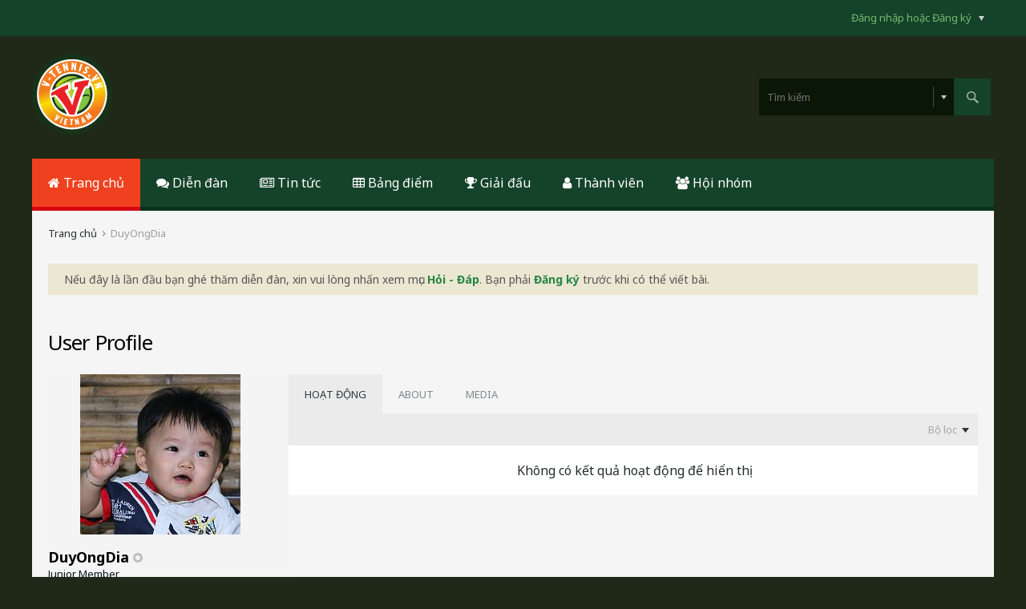

--- FILE ---
content_type: text/html; charset=UTF-8
request_url: https://vtennis.vn/member/601-duyongdia
body_size: 7917
content:
<!DOCTYPE html>
<html id="htmlTag" xmlns="http://www.w3.org/1999/xhtml" xmlns:fb="http://www.facebook.com/2008/fbml" xml:lang="en-US" lang="en-US" dir="ltr">
<head>
	
	
	<base href="https://vtennis.vn/" />
	
		<link rel="Shortcut Icon" href="favicon.ico" type="image/x-icon" />
	

	
	
	
		
		
	

	

	
	
<!--[if IE]>
<link rel="stylesheet" type="text/css" href="css.php?styleid=54&amp;td=ltr&amp;sheet=css_reset.css,css_unreset.css,css_utilities.css&amp;ts=1493824811 " />
<link rel="stylesheet" type="text/css" href="css.php?styleid=54&amp;td=ltr&amp;sheet=css_imgareaselect-animated.css,css_jquery-ui-1_11_4_custom.css,css_jquery_qtip_min.css,css_jquery_selectBox.css,css_global.css&amp;ts=1493824811 " />
<link rel="stylesheet" type="text/css" href="css.php?styleid=54&amp;td=ltr&amp;sheet=css_fonts.css,css_b_link.css,css_b_layout.css,css_b_button.css,css_b_button_group.css&amp;ts=1493824811 " />
<link rel="stylesheet" type="text/css" href="css.php?styleid=54&amp;td=ltr&amp;sheet=css_b_icon.css,css_b_tabbed_pane.css,css_b_form_control.css,css_b_form_input.css,css_b_form_select.css&amp;ts=1493824811 " />
<link rel="stylesheet" type="text/css" href="css.php?styleid=54&amp;td=ltr&amp;sheet=css_b_form_textarea.css,css_b_media.css,css_b_divider.css,css_b_avatar.css,css_b_ajax_loading_indicator.css&amp;ts=1493824811 " />
<link rel="stylesheet" type="text/css" href="css.php?styleid=54&amp;td=ltr&amp;sheet=css_b_topicpreview.css,css_responsive.css&amp;ts=1493824811 " />
<![endif]-->
<!--[if !IE]><!-->
<link rel="stylesheet" type="text/css" href="css.php?styleid=54&amp;td=ltr&amp;sheet=css_reset.css,css_unreset.css,css_utilities.css&amp;ts=1493824811 " />
<link rel="stylesheet" type="text/css" href="css.php?styleid=54&amp;td=ltr&amp;sheet=css_imgareaselect-animated.css,css_jquery-ui-1_11_4_custom.css,css_jquery_qtip_min.css,css_jquery_selectBox.css,css_global.css,css_fonts.css,css_b_link.css,css_b_layout.css,css_b_button.css,css_b_button_group.css,css_b_icon.css,css_b_tabbed_pane.css,css_b_form_control.css,css_b_form_input.css,css_b_form_select.css,css_b_form_textarea.css,css_b_media.css,css_b_divider.css,css_b_avatar.css,css_b_ajax_loading_indicator.css,css_b_topicpreview.css,css_responsive.css&amp;ts=1493824811 " />
<!--<![endif]-->

<script type="text/javascript" src="js/header-rollup-526.js"></script>

	<meta property="fb:app_id" content="1487518658230988" />
	
	
	
	
	<link rel="canonical" href="https://vtennis.vn/member/601-duyongdia" />

	
	<meta name="viewport" content="width=device-width, initial-scale=1" />

	
		
		
	

	
	
	
		

	<title>
		
			
			User Profile - 
		
		Diễn đàn VTennis
	</title>

	<meta name="description" content="User Profile" />

<!--
	vBulletin 5 theme:	Quarto v.1.0.19
	Original author:	PixelGoose Studio
	Website:	 		http://pixelgoose.com/
-->

	<!--Google Web Fonts /-->
	<link href='//fonts.googleapis.com/css?family=Noto+Sans:400,700' rel='stylesheet' type='text/css'>

	
<!--[if IE]>
<link rel="stylesheet" type="text/css" href="css.php?styleid=54&amp;td=ltr&amp;sheet=quarto_font_awesome.css&amp;ts=1493824811 " />
<link rel="stylesheet" type="text/css" href="css.php?styleid=54&amp;td=ltr&amp;sheet=css_b_post.css,css_b_post_control.css,css_b_post_attachments.css,css_b_post_notice.css,css_b_comments.css&amp;ts=1493824811 " />
<link rel="stylesheet" type="text/css" href="css.php?styleid=54&amp;td=ltr&amp;sheet=css_b_comment.css,css_b_comment_entry.css,css_b_userinfo.css,css_b_meter.css,css_b_inlinemod.css&amp;ts=1493824811 " />
<link rel="stylesheet" type="text/css" href="css.php?styleid=54&amp;td=ltr&amp;sheet=css_b_bbcode_user.css,css_b_comp_menu_horizontal.css,css_b_comp_menu_dropdown.css&amp;ts=1493824811 " />
<link rel="stylesheet" type="text/css" href="css.php?styleid=54&amp;td=ltr&amp;sheet=css_b_top_background.css&amp;ts=1493824811 " />
<link rel="stylesheet" type="text/css" href="css.php?styleid=54&amp;td=ltr&amp;sheet=css_b_module.css&amp;ts=1493824811 " />
<link class="js-additional-css" rel="stylesheet" type="text/css" href="css.php?styleid=54&amp;td=ltr&amp;sheet=css_additional.css&amp;ts=1493824811 " />
<![endif]-->
<!--[if !IE]><!-->
<link rel="stylesheet" type="text/css" href="css.php?styleid=54&amp;td=ltr&amp;sheet=quarto_font_awesome.css&amp;ts=1493824811 " />
<link rel="stylesheet" type="text/css" href="css.php?styleid=54&amp;td=ltr&amp;sheet=css_b_post.css,css_b_post_control.css,css_b_post_attachments.css,css_b_post_notice.css,css_b_comments.css,css_b_comment.css,css_b_comment_entry.css,css_b_userinfo.css,css_b_meter.css,css_b_inlinemod.css,css_b_bbcode_user.css,css_b_comp_menu_horizontal.css,css_b_comp_menu_dropdown.css&amp;ts=1493824811 " />
<link rel="stylesheet" type="text/css" href="css.php?styleid=54&amp;td=ltr&amp;sheet=css_b_top_background.css&amp;ts=1493824811 " />
<link rel="stylesheet" type="text/css" href="css.php?styleid=54&amp;td=ltr&amp;sheet=css_b_module.css&amp;ts=1493824811 " />
<link class="js-additional-css" rel="stylesheet" type="text/css" href="css.php?styleid=54&amp;td=ltr&amp;sheet=css_additional.css&amp;ts=1493824811 " />
<!--<![endif]-->
<link rel="stylesheet" type="text/css" href="css.php?styleid=54&amp;td=ltr&amp;sheet=css_profile.css&amp;ts=1493824811 " />

<script type="text/javascript">
		if (location.hash) {
			document.write('<style type="text/css"> a.anchor { display:none;} <\/style>');
		}

		var uploadUrlTarget = "https://vtennis.vn/uploader/url";
		var pageData = {
			"baseurl": "https://vtennis.vn",
			"baseurl_path": "/",
			"baseurl_login": "https://vtennis.vn",
			"baseurl_core": "https://vtennis.vn/core",
			"pageid": "8",
			"pagetemplateid": "11",
			"channelid": "",
			"nodeid": "0",
			"userid": "0",
			"textDirLeft": "left",
			"textDirRight": "right",
			"textdirection": "ltr",
			"can_use_sitebuilder": "",
			"cookie_prefix": "bb",
			"cookie_path": "/",
			"cookie_domain": "",
			"sb_state_cookie": "bbsitebuilder_active",
			"inlinemod_cookie_name": "inlinemod_nodes",
			
				"pagenum": "1",
			
			"styleid": "0",
			
				"languageid": "7",
			
			"threadmarking": "2",
			"lastvisit": "1769630183",
			"phrasedate": "1570296199",
			"optionsdate": "1617532521",
			
			"current_server_datetime": "1769630183",
			"simpleversion": "v=526",
			
			"showhv_post": "1",
			
			"nextcron": "1769624400",
			"securitytoken": "guest"
		}
		
		

	</script>
	
	



</head>

	







	

<!--[if gte IE 9]>
<body id="vb-page-body" class="l-desktop page8 vb-page ie ie9 view-mode logged-out" itemscope itemtype="http://schema.org/WebPage" data-usergroupid="1">
<![endif]-->
<!--[if !IE]><!-->
<body id="vb-page-body" class="l-desktop page8 vb-page view-mode logged-out" itemscope itemtype="http://schema.org/WebPage" data-usergroupid="1">
<!--<![endif]-->
<script type="text/javascript">
	vBulletin.Responsive.Debounce.checkBrowserSize();
</script>

<div id="main-navbar-wrapper" class="noselect">
	<div id="main-navbar" class="h-clearfix">
		
			<ul class="main-nav h-left h-hide"></ul>
		
		<ul class="secondary-nav h-right h-disabled js-shrink-event-parent js-top-secondary-nav">
			
			

				<li class="username-container js-shrink-event-child">

					<div class="b-comp-menu-dropdown b-comp-menu-dropdown--headerbar js-comp-menu-dropdown b-comp-menu-dropdown--open-on-hover js-login-menu">
						<div id="lnkLoginSignupMenu" class="b-comp-menu-dropdown__trigger js-comp-menu-dropdown__trigger b-comp-menu-dropdown__trigger--arrow b-comp-menu-dropdown__trigger--headerbar js-button" tabindex="0">
							Đăng nhập hoặc Đăng ký
						</div>

						<ul class="b-comp-menu-dropdown__content js-comp-menu-dropdown__content b-comp-menu-dropdown__content--right">

							<li id="idLoginIframeContainer" class="b-comp-menu-dropdown__content-item b-comp-menu-dropdown__content-item--no-hover">
								<iframe id="idLoginIframe" class="js-menu__login-iframe" src="https://vtennis.vn/auth/login-form" ></iframe>
							</li>

							
							
								
							

							<li id="externalLoginProviders" class="b-comp-menu-dropdown__content-item b-comp-menu-dropdown__content-item--no-hover js-external-login-providers h-clearfix">
								<span class="h-left h-margin-left-s h-margin-top-s">Đăng nhập với</span>
								
								
									<span class="h-left h-margin-left-m js-external-login-provider js-external-login-provider--facebook">
										<a href="#" id="lnkFacebookLogin" title="Facebook"><span class="vb-icon vb-icon-login-facebook h-block">Facebook</span></a>
									</span>
								
							</li>

						</ul>

					</div>

				</li>

			
		</ul>
	</div>
</div>
<div id="sitebuilder-wrapper" class="noselect h-clearfix">
	
</div>
<div class="main-navbar-bottom-line"></div>
<div id="outer-wrapper">
<div id="wrapper">

	
	<div id="header-axd" class="header-edit-box axdnum_1 h-clearfix">
		
		<div class="axd-container axd-container_header">
			<div class="admin-only">
				
			</div>
			<div class="axd axd_header">
				
			</div>
		</div>
		<div class="axd-container axd-container_header2">
			<div class="admin-only">
				
			</div>
			<div class="axd axd_header2">
				
			</div>
		</div>
	</div>
	
	
	
	<div class="b-top-background__header-mainnav-subnav">

		
		<div class="b-top-background__header-mainnav">

			
			<div id="header" class="noselect">
				<div class="header-cell">
					
					<div class="site-logo header-edit-box">
						<a href="https://vtennis.vn/"><img src="images/custom/vtennis-logo0.png" data-orig-src="images/custom/vtennis-logo0.png" alt="Biểu tượng" title="Powered by vBulletin" /></a>
					</div>
				</div>
				<div class="toolbar">
					<ul class="h-right">
						
						
						
						<li class="search-container">
							<form id="searchForm" action="https://vtennis.vn/search" class="h-left" method="GET">
								<div class="h-left">
									<div class="search-box search-btn-inside-box">
										<input type="text" name="q" id="q" placeholder="Tìm kiếm" class="textbox search-term" autocomplete="off" />
										<button type="submit" id="btnSearch" class="search-btn" title="Tìm kiếm"><span class="vb-icon vb-icon-search"></span></button>
										<div class="vertical-divider-left"></div>
										<div id="searchPopupControl" title="Lọc tìm kiếm"><span class="vb-icon vb-icon-arrow-down-small"></span></div>
										<div id="searchPopupContent"><div class="searchPopupBody">
	<label><input type="checkbox" name="searchFields[title_only]" class="searchFields_title_only" value="1" />Tìm trong tựa đề</label>
	<div class="h-clear"></div>
	
		
		<label><input type="checkbox" name="searchFields[author][]" class="searchFields_author" value="601" />Tìm bài viết bởi DuyOngDia chỉ</label>
	
	
	<label><span class="vb-icon vb-icon-adv-search"></span><a href="#" id="btnAdvSearch" class="adv-search-btn">Tìm kiếm nâng cao</a></label>
	<div class="h-clear"></div>
	<div>
		&nbsp;
		<button type="submit" id="btnSearch-popup" class="b-button b-button--primary h-right">Tìm kiếm</button>
	</div>
</div>
<input type="hidden" name="searchJSON" value="" /></div>
									</div>
								</div>
							</form>
						</li>
						
					</ul>
				</div>
				
			</div>

			
			<div id="channel-tabbar" class="h-clearfix noselect">
				<ul class="channel-tabbar-list h-left b-comp-menu-horizontal js-comp-menu-horizontal js-comp-menu--dropdown-on-small b-comp-menu-dropdown--inactive js-comp-menu-dropdown__content--main-menu h-hide-on-small">

					
						
					

					
					
					
						
						
						
						
							
							
						
						
						
						
						
						<li class="current section-item">
							<a home href="https://vtennis.vn/" class="h-left navbar_home">
								
									<span class="fa fa-home"></span>
								
								Trang chủ
							</a>
							
								<span class="channel-tabbar-divider"></span>
							
							<span class="mobile dropdown-icon"><span class="icon h-right"></span></span>
						</li>
					
						
						
						
						
							
							
						
						
						
						
						
						<li class=" section-item">
							<a comments href="https://vtennis.vn/forums" class="h-left navbar_forums">
								
									<span class="fa fa-comments"></span>
								
								Diễn đàn
							</a>
							
								<span class="channel-tabbar-divider"></span>
							
							<span class="mobile dropdown-icon"><span class="icon h-right"></span></span>
						</li>
					
						
						
						
						
							
							
						
						
						
						
						
						<li class=" section-item">
							<a newspaper-o href="https://vtennis.vn/articles" class="h-left navbar_articles">
								
									<span class="fa fa-newspaper-o"></span>
								
								Tin tức
							</a>
							
								<span class="channel-tabbar-divider"></span>
							
							<span class="mobile dropdown-icon"><span class="icon h-right"></span></span>
						</li>
					
						
						
						
						
							
							
						
						
						
						
						
						<li class=" section-item">
							<a table href="https://vtennis.vn/vrank" class="h-left navbar_bang_iafm">
								
									<span class="fa fa-table"></span>
								
								Bảng điểm
							</a>
							
								<span class="channel-tabbar-divider"></span>
							
							<span class="mobile dropdown-icon"><span class="icon h-right"></span></span>
						</li>
					
						
						
						
						
							
							
						
						
						
						
						
						<li class=" section-item">
							<a trophy href="https://vtennis.vn/forums/gi%E1%BA%A3i-%C4%91%E1%BA%A5u" class="h-left navbar_giai_au">
								
									<span class="fa fa-trophy"></span>
								
								Giải đấu
							</a>
							
								<span class="channel-tabbar-divider"></span>
							
							<span class="mobile dropdown-icon"><span class="icon h-right"></span></span>
						</li>
					
						
						
						
						
							
							
						
						
						
						
						
						<li class=" section-item">
							<a user href="https://vtennis.vn/memberlist" class="h-left navbar_thnh_vin">
								
									<span class="fa fa-user"></span>
								
								Thành viên
							</a>
							
								<span class="channel-tabbar-divider"></span>
							
							<span class="mobile dropdown-icon"><span class="icon h-right"></span></span>
						</li>
					
						
						
						
						
							
							
						
						
						
						
						
						<li class=" section-item">
							<a users href="https://vtennis.vn/groups" class="h-left navbar_social_groups">
								
									<span class="fa fa-users"></span>
								
								Hội nhóm
							</a>
							
							<span class="mobile dropdown-icon"><span class="icon h-right"></span></span>
						</li>
					
					
				</ul>
			</div>


		</div>


		
		<div id="channel-subtabbar" class="h-clearfix h-hide h-hide-on-small h-block">
			<ul class="h-left channel-subtabbar-list js-channel-subtabbar-list">
				
			</ul>
		</div>


	</div>


	

	
	
		
		<ul id="breadcrumbs" class="h-clearfix" itemprop="breadcrumb">
			<li class="crumb ellipsis"><a class="crumb-link" href="https://vtennis.vn/">Trang chủ</a></li>
			
				
					
					
				
				<li class="vb-icon separator"></li>
				<li class="crumb ellipsis">DuyOngDia</li>
			
		</ul>
	

	
	

	

	

<ul id="notices" class="notices">
	
	
	
		
		
		<li class="notice restore" data-notice-id="1" data-notice-persistent="1">Nếu đây là lần đầu bạn ghé thăm diễn đàn, xin vui lòng nhấn xem mục <a href="https://vtennis.vn/help" target="_blank"><b>Hỏi - Đáp</b></a>. Bạn phải <a href="https://vtennis.vn/register" target="_blank"><b>Đăng ký</b></a> trước khi có thể viết bài.</li>
	
</ul>


	


	
	<div id="content">
		<div class="canvas-layout-container js-canvas-layout-container">

<div id="canvas-layout-narrow-wide" class="canvas-layout " data-layout-id="3">

	

	

		
	



	



<!-- row -->
<div class="canvas-layout-row l-row no-columns h-clearfix">

	
	

	

		
		
		

		
	





	



	



	




	
	


<!-- section 2 -->



<div class="canvas-widget-list section-2 js-sectiontype-notice h-clearfix l-col__large-12 l-col__small--full">

	

	
	<!-- *** START WIDGET widgetid:29, widgetinstanceid:38, template:widget_announcement *** -->
	
	


	
	





<div class="b-module canvas-widget default-widget announcement-widget empty" id="widget_38" data-widget-id="29" data-widget-instance-id="38">
	
	
	<div class="widget-header h-clearfix">
		
		
		
			
		

		<div class="module-title h-left">
			
				<h1 class="main-title js-main-title hide-on-editmode">Thông báo</h1>
				
				
				
			
		</div>
		
			<div class="module-buttons">
				
					<span class="toggle-button module-button-item collapse" title="Sụp đổ" data-toggle-title="Mở rộng"><span class="vb-icon vb-icon-toggle">Sụp đổ</span></span>
				
			</div>
		
	</div>
	

	<div class="widget-content">
		
			
				Không có thông báo nào được nêu ra.
				
			
				
	</div>
</div>
	<!-- *** END WIDGET widgetid:29, widgetinstanceid:38, template:widget_announcement *** -->

	<!-- *** START WIDGET widgetid:52, widgetinstanceid:39, template:widget_pagetitle *** -->
	
	


	
	



	
	







	




	



<div class="b-module canvas-widget default-widget page-title-widget widget-no-header-buttons widget-no-border" id="widget_39" data-widget-id="52" data-widget-instance-id="39">
	
	
	<div class="widget-header h-clearfix">
		
		
		

		<div class="module-title h-left">
			
				<h1 class="main-title js-main-title hide-on-editmode">User Profile</h1>
				
				
				
			
		</div>
		
			<div class="module-buttons">
				
					<span class="toggle-button module-button-item collapse" title="Sụp đổ" data-toggle-title="Mở rộng"><span class="vb-icon vb-icon-toggle">Sụp đổ</span></span>
				
			</div>
		
	</div>
	


	
	

</div>
	<!-- *** END WIDGET widgetid:52, widgetinstanceid:39, template:widget_pagetitle *** -->


	

</div>

	

</div>

	

		
	



	



<!-- row -->
<div class="canvas-layout-row l-row has-columns">

	
	

	

		
		
		

		
	





	
		
	



	
		
	



	




	
	


<!-- section 0 -->



<div class="canvas-widget-list section-0 js-sectiontype-secondary h-clearfix l-col__fixed-6 l-col__small--full has-adjacent-right-col">

	

	
	<!-- *** START WIDGET widgetid:21, widgetinstanceid:40, template:widget_profile_sidebar *** -->
	

	


	
	






	
	



	

	
		
	

	<div class="b-module b-module--contiguous canvas-widget default-widget profile-sidebar-widget widget-no-border widget-no-header widget-no-header-buttons profileSidebar" id="widget_40" data-widget-id="21" data-widget-instance-id="40">
		
	
	<div class="widget-header h-clearfix">
		
		
		
			
		

		<div class="module-title h-left">
			
				<h1 class="main-title js-main-title hide-on-editmode">Cấu hình Dải tiện ích</h1>
				
				
				
			
		</div>
		
			<div class="module-buttons">
				
					<span class="toggle-button module-button-item collapse" title="Sụp đổ" data-toggle-title="Mở rộng"><span class="vb-icon vb-icon-toggle">Sụp đổ</span></span>
				
			</div>
		
	</div>
	

		<div class="widget-content profile_sidebar_content">

			
			
				<script type="text/javascript">
				(function() {
					var canvasLayout = document.querySelector('.canvas-layout-container .canvas-layout');
					canvasLayout.className += ' b-layout--contiguous';
				})();
				</script>
			

			<div class="profileContainer h-padding-l">
				
					<div class="profile-photo-wrapper h-align-center">
						<img class="profile-photo" src="./core/image.php?userid=601&dateline=1461596971"  alt="DuyOngDia" id="profilePicImg" />
				

					
				</div>
				<div class="profile-acct">
					
					
						
						
					
					<div class="username">
						<span style="color:black">DuyOngDia</span>
						
							
						
				      	<span class="online-status offline" title="DuyOngDia đang gián tuyến"><span class="vb-icon vb-icon-status-offline"></span></span>
					</div>
					<div class="usertitle">Junior Member</div>
				</div>
				
					<div class="status-update h-wordwrap" id="userStatus">
						
					</div>
					<div class="profile-info">
						
						
						
							<div class="profile-info-item">Hoạt động cuối: 27-07-2017, 08:40 PM</div>
						
						<div class="profile-info-item">Tham gia: 21-02-2016</div>
						<div class="profile-info-item">Vị trí: </div>
					</div>
				
			</div>
			<ul class="profile-menulist">
				
					<li class="profile-menulist-item h-padding-horiz-l">
						
						
						
							<a href="https://vtennis.vn/member/601-duyongdia/subscriptions"><label>Bạn theo dõi</label><span class="subscriptions-count">0</span></a>
						
					</li>
				
				
				
				
				<li class="profile-menulist-item h-padding-horiz-l">
					
						<a href="https://vtennis.vn/member/601-duyongdia/subscribers"><label>Người theo dõi</label><span class="subscriptions-count">0</span></a>
					
				</li>
				
				
				
				
			</ul>
		</div>
	</div>

	
	

	<!-- *** END WIDGET widgetid:21, widgetinstanceid:40, template:widget_profile_sidebar *** -->


	

</div>

	

		
		
		

		
	





	
		
		
	



	
		
	



	




	
	


<!-- section 1 -->



<div class="canvas-widget-list section-1 js-sectiontype-primary h-clearfix l-col__flex-6 l-col__small--full has-adjacent-left-col h-padding-left-xl">

	

	
	<!-- *** START WIDGET widgetid:19, widgetinstanceid:41, template:widget_profile *** -->
	
	


	
	


	




	
		
		
	
	
	
		
		
		
		

		
			
		

		
			
		

		

		
		

		

		
	








	
	



	
	


	
	





	
	
		
		
			
		
	










	



<div class="b-button-group h-margin-bottom-l h-hide-on-large h-block js-movable-toolbar-button-container"></div>

<div class="b-module b-module--contiguous canvas-widget default-widget profile-widget widget-no-border widget-no-header widget-no-header-buttons" id="widget_41" data-widget-id="19" data-widget-instance-id="41" data-widget-default-tab="#activities-tab">
	
	<div class="widget-content">
		<div class="profile-container h-clearfix">
			
				
				<a id="profile-module-top" class="anchor js-module-top-anchor"></a>
				<div class="tabs profileTabs widget-tabs ui-tabs" id="profileTabs">
					<ul class="widget-tabs-nav profile-tabs-nav ui-tabs-nav" data-allow-history="1">
						
							
								<li class="ui-tabs-active"><a href="#activities-tab" data-url-path="activities">Hoạt động</a></li>
								
								<li><a href="#about-tab" data-url-path="about">About</a></li>
								<li><a href="#media-tab" data-url-path="media">Media</a></li>
							
						

						
						

						
					</ul>

				
				<div class="widget-header widget-tabs-nav">
					<select>
						
							<option value="#activities-tab" selected="selected" data-url-path="activities">Hoạt động</option>
							
							<option value="#about-tab" data-url-path="about">About</option>
							<option value="#media-tab" data-url-path="media" data-url-path="activities">Media</option>
						
						
						
						
					</select>
				</div>

				
					
						
							
							
							
							
							
							
							
								
								
								
								

								
									
								

								
									
									
								

								
									
								

								

								
									
								

								
									
										
									
								

								

								

								
							

							
							
							
							<div id="activities-tab" class="tab activities-tab widget-tabs-panel h-clearfix inlinemod-container" data-url-path="activities">
								<div class="h-left profilePreviewContainer" id="profileFilterContainer">
									
									

									
									
									
										
									
									
									
										
										
									
									
										
									
									
										

										
										
									

									
									
										
									

									
	



	
		
	



	











<div class="conversation-toolbar-wrapper  top h-clear hide-on-editmode
	
" data-allow-history="1">
	<div class="conversation-toolbar js-shrink-event-parent">


		

		

			<ul class="toolset-left js-shrink-event-child ">
				
				
				
				

				
				
				
				

				<!-- new conversation button -->
				
				
				
				
				
				
				<!-- /new conversation button -->

				

				
					
				
				
				

				
				
				
				
					
				
				
				
				
				

				
				

			</ul>
		
		

		

		<ul class="toolset-right js-shrink-event-child">

			

			

			

			
			
				
			

			
			

			
				<li class="toolbar-filter toolbar-filter-top">
					<div class="filter-wrapper h-clearfix js-button" tabindex="0">
						<div class="label h-left">Bộ lọc</div>
						<div class="arrow vb-icon-wrapper h-left"><span class="vb-icon vb-icon-triangle-down-wide"></span></div>
					</div>
				</li>
			

			

			
		</ul>
	</div>


	

	
		
			
		
		
		<form action="profile/applyfilter" method="post" class="toolbar-filter-overlay h-clearfix">
			<input type="hidden" name="nodeid" value="0" />
			<input type="hidden" name="view" value="conversation_stream" />
			
			
			
			
			
				<input type="hidden" name="per-page" value="10" />
				<input type="hidden" name="pagenum" value="1" />
			
			
				<input type="hidden" name="maxpages" value="20" />
			
			
			
				<input type="hidden" name="userid" value="601" />
			
			
			
			<input type="hidden" name="showChannelInfo" value="1" />
			<ul class="filter-options-list">
				
				
				<li>
					<div class="filter-header">Thời gian</div>
					<div class="filter-options">
						
						
						
						
						
						
						
						
						
							
						
						
						
						

						
							<label><input type="radio" name="filter_time" value="time_all" /><span>Tất cả thời gian</span></label>
						
						<label><input type="radio" name="filter_time" value="time_today" /><span>Hôm nay</span></label>
						<label><input type="radio" name="filter_time" value="time_lastweek" /><span>Tuần trước</span></label>
						<label><input type="radio" name="filter_time" value="time_lastmonth" checked="checked" class="js-default-checked" /><span>Cuối tháng</span></label>
					</div>
				</li>
				
				
				<li>
					<div class="filter-header">Hiển thị</div>
					<div class="filter-options">
						
						
						
						
						
						
						
						
						
						
						
						
						
						
						
							
						
						
						
						

						<label><input type="radio" name="filter_show" value="show_all" checked="checked" class="js-default-checked" /><span>Tất cả</span></label>
						<label><input type="radio" name="filter_show" value="vBForum_Text" /><span>Thảo luận chỉ</span></label>
						<label><input type="radio" name="filter_show" value="vBForum_Gallery" /><span>Hình ảnh chỉ</span></label>
						<label><input type="radio" name="filter_show" value="vBForum_Video" /><span>Video chỉ</span></label>
						<label><input type="radio" name="filter_show" value="vBForum_Link" /><span>Liên kết chỉ</span></label>
						<label><input type="radio" name="filter_show" value="vBForum_Poll" /><span>Cuộc thăm dò chỉ</span></label>
						<label><input type="radio" name="filter_show" value="vBForum_Event" /><span>Events only</span></label>
					</div>
				</li>
				
				
					<li>
						<div class="filter-header">Nguồn</div>
						<div class="filter-options">
							
							
							
							
							
							
							
								
							
							
							
							

							
								<label><input type="radio" name="filter_source" value="source_all" checked="checked" class="js-default-checked" /><span>Tất cả</span></label>
								<label><input type="radio" name="filter_source" value="source_user" /><span>DuyOngDia chỉ</span></label>
							
							
								<label><input type="radio" name="filter_source" value="source_vm" /><span>Gửi tin nhắn chỉ</span></label>
							
							<label class="no-filter-option"><a href="https://vtennis.vn/advanced_search">Nâng cao</a></label>
						</div>
					</li>
				
				
				
				
				
				

				
				<!-- end if prefixsets -->
			</ul>
		</form>

		
		

		<div class="filtered-by h-clearfix h-hide">
			<label>Lọc bằng:</label>
			<div class="filter-text-wrapper h-left">
				
				
				
			</div>
			<a href="#" class="clear-all h-hide">Xóa tất cả</a>
		</div>
		<div class="new-conversations-strip"><span></span> Bài viết mới</div>
	
</div>




									
								</div>
								<ul class="conversation-list list-container stream-view activity-view h-clearfix ajax-order-newest-first">
									
										













									
								</ul>
								<div class="conversation-empty">Không có kết quả hoạt động để hiển thị</div>
								<div class="conversation-showmore h-hide">Hiển thị nhiều hơn</div>
							</div>
						
					
				

					
					
						<div id="about-tab" class="tab about-tab widget-tabs-panel h-clearfix h-hide" data-url-path="about" data-allow-history="1">
							<div class="js-profile-about-container" data-user-id="601">
								
							</div>
						</div>
					
					
						<div id="media-tab" class="tab media-tab widget-tabs-panel h-clearfix h-hide" data-url-path="media">
							
							
							 

							<div class="js-profile-media-container" data-user-id="601" data-perpage="15">
								
							</div>
						</div>
					

					
					
					
				</div>
			
		</div>
	</div>
</div>


	<!-- *** END WIDGET widgetid:19, widgetinstanceid:41, template:widget_profile *** -->


	

</div>

	

</div>

	

		
	



	



<!-- row -->
<div class="canvas-layout-row l-row no-columns h-clearfix">

	
	

	

		
		
		

		
	





	



	



	




	
	


<!-- section 3 -->



<div class="canvas-widget-list section-3 js-sectiontype-extra h-clearfix l-col__large-12 l-col__small--full">

	

	

	

</div>

	

</div>

	

</div>

</div>
	<div class="h-clear"></div>
</div>

	<div id="footer">
		
		
		

		<div id="footer-tabbar" class="h-clearfix">
			
			
			
			
			
				
			
			
			<ul class="h-left js-footer-chooser-list h-margin-left-xxl">
				
				
					<li>

						<div class="b-comp-menu-dropdown js-comp-menu-dropdown b-comp-menu-dropdown--open-on-hover b-comp-menu-dropdown--direction-up js-languagechooser js-select-on-xsmall h-margin-top-l">
							<div class="b-comp-menu-dropdown__trigger js-comp-menu-dropdown__trigger b-comp-menu-dropdown__trigger--arrow">
								
									
								
									
										Tiếng Việt (VN)
									
								
							</div>
							<ul class="b-comp-menu-dropdown__content js-comp-menu-dropdown__content b-comp-menu-dropdown__content--left">
								
									<li class="b-comp-menu-dropdown__content-item">
										<a href="#" data-languageid="1">English (US)</a>
									</li>
								
									<li class="b-comp-menu-dropdown__content-item b-comp-menu-dropdown__content-item--current">
										<a href="#" data-languageid="7">Tiếng Việt (VN)</a>
									</li>
								
							</ul>
						</div>

					</li>
				
				
			</ul>

			<ul class="nav-list h-right js-footer-nav-list h-margin-right-xxl b-comp-menu-horizontal js-comp-menu-horizontal js-comp-menu--dropdown-on-xsmall b-comp-menu-dropdown--inactive" data-dropdown-trigger-phrase="go_to_ellipsis" data-dropdown-menu-classes="h-margin-vert-l b-comp-menu-dropdown--direction-up" data-dropdown-trigger-classes="b-comp-menu-dropdown__trigger--arrow">
				
				
					
					
					
						
						
					
					
					
					
					
					
					
					

					<li class="">
						<a rel="nofollow" href="https://vtennis.vn/help">Help</a>
					</li>

				
					
					
					
						
						
					
					
					
					
					
					
					
					

					<li class="">
						<a rel="nofollow" href="https://vtennis.vn/contact-us">Liên hệ</a>
					</li>

				
				<li><a href="#" class="js-footer-go-to-top">Đầu trang</a></li>
			</ul>
		</div>
		
	</div>
</div>
<div class="footer-copyright-outer">
	
	<div id="footer-copyright">
		<div id="footer-vb-copyright">Được hỗ trợ bởi <a href="https://www.vbulletin.com" id="vbulletinlink">vBulletin®</a> Phiên bản 5.2.6<br>Bản quyền © 2026 vBulletin Solutions, Inc Tất cả các quyền.</div>
		<div id="footer-user-copyright"></div>
		<div id="footer-current-datetime">Tất cả thời gian là tính GMT 7. Trang này đã được tạo ra tại 02:56 AM.</div>
	</div>
</div>
</div>

<div id="loading-indicator" class="js-loading-indicator b-ajax-loading-indicator h-hide">
	<span>Đang tải...</span>
</div>
<div id="confirm-dialog" class="sb-dialog">
	<div class="dialog-content h-clearfix">
		<div class="icon h-left"></div>
		<div class="message"></div>
	</div>
	<div class="b-button-group">
		<button id="btnConfirmDialogYes" type="button" class="b-button b-button--primary js-button">Có</button>
		<button id="btnConfirmDialogNo" type="button" class="b-button b-button--secondary js-button">Không</button>
	</div>
</div>
<div id="alert-dialog" class="sb-dialog">
	<div class="dialog-content h-clearfix">
		<div class="icon h-left"></div>
		<div class="message"></div>
	</div>
	<div class="b-button-group">
		<button id="btnAlertDialogOK" type="button" class="b-button b-button--primary js-button">Ok</button>
	</div>
</div>
<div id="prompt-dialog" class="sb-dialog">
	<div class="dialog-content table h-clearfix">
		<div class="message td"></div>
		<div class="input-box-container td">
			<input type="text" class="input-box textbox" />
			<textarea class="input-box textbox h-hide" rows="3"></textarea>
		</div>
	</div>
	<div class="b-button-group">
		<button id="btnPromptDialogOK" type="button" class="b-button b-button--primary js-button">Ok</button>
		<button id="btnPromptDialogCancel" type="button" class="b-button b-button--secondary js-button">Hủy bỏ</button>
	</div>
</div>
<div id="slideshow-dialog" class="sb-dialog slideshow">
	<div class="slideshow-wrapper"><div class="vb-icon vb-icon-x-square close-btn">X</div></div>
	<div class="caption"></div>
	<div class="thumbnails"></div>

</div>

<div class="unsubscribe-overlay-container"></div>


	<div id="fb-root" data-facebook-language="vi"></div>




<script type="text/javascript" src="https://ajax.googleapis.com/ajax/libs/jquery/2.1.4/jquery.min.js"></script>


<script type="text/javascript">window.jQuery || document.write('<script type="text/javascript" src="js/jquery/jquery-2.1.4.min.js"><\/script>');</script>

<script type="text/javascript" src="js/footer-rollup-526.js"></script>



	


<script type="text/javascript">
	
		window.vBulletin = window.vBulletin || {};
	
		vBulletin.version = '5.2.6';
</script>

<script type="text/javascript" src="js/profile-sidebar-rollup-526.js"></script>
<script type="text/javascript" src="js/conversation-rollup-526.js"></script>
<script type="text/javascript" src="js/facebook.js?v=526"></script>
</body>
</html>

--- FILE ---
content_type: text/html; charset=UTF-8
request_url: https://vtennis.vn/auth/login-form
body_size: 1803
content:
<!DOCTYPE html>
<html id="idLoginHtml" xmlns="http://www.w3.org/1999/xhtml" xml:lang="en-US" lang="en-US" dir="ltr">
<head>
	<title>Đăng nhập- Diễn đàn VTennis</title>
	<meta http-equiv="content-type" content="text/html; charset=UTF-8" />
	<base href="https://vtennis.vn/" />
	<!--[if IE]><![endif]-->
	


<!--[if IE]>
<link rel="stylesheet" type="text/css" href="css.php?styleid=54&amp;td=ltr&amp;sheet=css_reset.css,css_unreset.css,css_utilities.css&amp;ts=1493824811 " />
<link rel="stylesheet" type="text/css" href="css.php?styleid=54&amp;td=ltr&amp;sheet=css_imgareaselect-animated.css,css_jquery-ui-1_11_4_custom.css,css_jquery_qtip_min.css,css_jquery_selectBox.css,css_global.css&amp;ts=1493824811 " />
<link rel="stylesheet" type="text/css" href="css.php?styleid=54&amp;td=ltr&amp;sheet=css_fonts.css,css_b_link.css,css_b_layout.css,css_b_button.css,css_b_button_group.css&amp;ts=1493824811 " />
<link rel="stylesheet" type="text/css" href="css.php?styleid=54&amp;td=ltr&amp;sheet=css_b_icon.css,css_b_tabbed_pane.css,css_b_form_control.css,css_b_form_input.css,css_b_form_select.css&amp;ts=1493824811 " />
<link rel="stylesheet" type="text/css" href="css.php?styleid=54&amp;td=ltr&amp;sheet=css_b_form_textarea.css,css_b_media.css,css_b_divider.css,css_b_avatar.css,css_b_ajax_loading_indicator.css&amp;ts=1493824811 " />
<link rel="stylesheet" type="text/css" href="css.php?styleid=54&amp;td=ltr&amp;sheet=css_b_topicpreview.css,css_responsive.css&amp;ts=1493824811 " />
<link rel="stylesheet" type="text/css" href="css.php?styleid=54&amp;td=ltr&amp;sheet=css_login.css&amp;ts=1493824811 " />
<link class="js-additional-css" rel="stylesheet" type="text/css" href="css.php?styleid=54&amp;td=ltr&amp;sheet=css_additional.css&amp;ts=1493824811 " />
<![endif]-->
<!--[if !IE]><!-->
<link rel="stylesheet" type="text/css" href="css.php?styleid=54&amp;td=ltr&amp;sheet=css_reset.css,css_unreset.css,css_utilities.css&amp;ts=1493824811 " />
<link rel="stylesheet" type="text/css" href="css.php?styleid=54&amp;td=ltr&amp;sheet=css_imgareaselect-animated.css,css_jquery-ui-1_11_4_custom.css,css_jquery_qtip_min.css,css_jquery_selectBox.css,css_global.css,css_fonts.css,css_b_link.css,css_b_layout.css,css_b_button.css,css_b_button_group.css,css_b_icon.css,css_b_tabbed_pane.css,css_b_form_control.css,css_b_form_input.css,css_b_form_select.css,css_b_form_textarea.css,css_b_media.css,css_b_divider.css,css_b_avatar.css,css_b_ajax_loading_indicator.css,css_b_topicpreview.css,css_responsive.css&amp;ts=1493824811 " />
<link rel="stylesheet" type="text/css" href="css.php?styleid=54&amp;td=ltr&amp;sheet=css_login.css&amp;ts=1493824811 " />
<link class="js-additional-css" rel="stylesheet" type="text/css" href="css.php?styleid=54&amp;td=ltr&amp;sheet=css_additional.css&amp;ts=1493824811 " />
<!--<![endif]-->

</head>

<!--[if gte IE 9]>
<body id="idLoginPage" class="ie ie9">
<![endif]-->
<!--[if !IE]><!-->
<body id="idLoginPage">
<!--<![endif]-->





<form id="idLoginForm" action="https://vtennis.vn/auth/login" method="post" class="h-clearfix">
	<input type="hidden" name="url" value="aHR0cHM6Ly92dGVubmlzLnZuL21lbWJlci82MDEtZHV5b25nZGlh" />
	<div class="login-fieldset table">
		<div class="tr">
			
				
			
			<span class="td">
				<input tabindex="100" type="text" name="username" id="idLoginUserName" value="" class="js-login-username b-form-input__input b-form-input__input--full " placeholder="Tên người dùng" />
			</span>
		</div>
		<div class="tr">
			<span class="td">
				<input tabindex="101" type="password" autocomplete="off" name="password" id="idLoginPassword" class="b-form-input__input b-form-input__input--full " placeholder="Mật khẩu" />
			</span>
		</div>
	</div>
	<div class="secondary-controls h-left">
		<input tabindex="102" type="checkbox" name="rememberme" id="idLoginRememberMe"  />
		<label for="idLoginRememberMe">Ghi nhớ tôi</label>
		<a tabindex="104" href="https://vtennis.vn/lostpw" id="idLostPasswordLink" target="_top">Quên tên người dùng hoặc mật khẩu?</a>
	</div>
	<div class="primary-controls h-right">
		<button type="submit" tabindex="103" id="idLoginBtn" class="b-button b-button--primary">Đăng nhập</button>
		hoặc <a id="idLoginSignup" href="https://vtennis.vn/register?urlpath=aHR0cHM6Ly92dGVubmlzLnZuL21lbWJlci82MDEtZHV5b25nZGlh" target="_top">Đăng ký</a>
	</div>
	<input type="hidden" id="vb_loginmd5" name="vb_login_md5password" value="">
	<input type="hidden" id="vb_loginmd5_utf8" name="vb_login_md5password_utf" value="">
</form>


<script type="text/javascript">
(function(){
	//remove highlight on focus
	var loginInputs = document.querySelectorAll('#idLoginForm .login-fieldset input');
	for (var i = 0; i < loginInputs.length; i++) {
		loginInputs[i].onfocus = function() {
			this.className = this.className.replace(/\bbadlogin\S*/g, '');
		}
	};

	/*disable the submit button when submitting the form to prevent
	 it from being clicked or tapped a second time */
	document.getElementById('idLoginForm').onsubmit = function() {
		document.getElementById('idLoginBtn').disabled = 'disabled';
		/* if the md5hash code changes, keep it synchronized with the login code in the widget_register template */
		md5hash(document.getElementById('idLoginPassword'), document.getElementById('vb_loginmd5'), document.getElementById('vb_loginmd5_utf8'), 0);

	};

	//set focus to first textbox if error is not related to invalid username or password
	if (document.querySelectorAll('#idLoginForm .login-fieldset input[type=text][class*=badlogin]').length == 0) {
		try {
			document.querySelectorAll('#idLoginForm .login-fieldset input')[0].focus();
		}catch(e){}
	}


})();
</script>




<script type="text/javascript" src="js/login_md5.js?v=526"></script>
</body>
</html>

--- FILE ---
content_type: text/css;charset=UTF-8
request_url: https://vtennis.vn/css.php?styleid=54&td=ltr&sheet=css_reset.css,css_unreset.css,css_utilities.css&ts=1493824811
body_size: 6454
content:
html,body,div,span,applet,object,iframe,h1,h2,h3,h4,h5,h6,p,blockquote,pre,a,abbr,acronym,address,big,cite,code,del,dfn,em,img,ins,kbd,q,s,samp,small,strike,strong,sub,sup,tt,var,b,u,i,center,dl,dt,dd,ol,ul,li,fieldset,form,label,legend,table,caption,tbody,tfoot,thead,tr,th,td,article,aside,canvas,details,embed,figure,figcaption,footer,header,hgroup,menu,nav,output,ruby,section,summary,time,mark,audio,video{margin:0;padding:0;border:0;font-size:100%;font-family:inherit;vertical-align:baseline}article,aside,details,figcaption,figure,footer,header,hgroup,menu,nav,section{display:block}body{line-height:1.231;background:#202918 none 0 0;color:#555555;font: 13px 'Noto Sans',sans-serif;margin:0;padding:0;overflow-y:scroll}ol,ul{list-style:none}blockquote,q{quotes:none}blockquote:before,blockquote:after,q:before,q:after{content:'';content:none}table{border-collapse:collapse;border-spacing:0}h1{font-size:18px}h2{font-size:16px}h3{font-size:14px}h1,h2,h3,h4,h5,h6,strong,b{font-weight:bold}em{font-style:italic}blockquote,dl{margin:1em}dl{margin-left:2em}dl dd{margin-left:1em}th,td{padding:0.5em;vertical-align:middle}th{font-weight:bold;text-align:center}caption{margin-bottom:.5em;text-align:center}p,fieldset,table{margin-bottom:1em}table{font-size:inherit;font:100%}code{font-family:"Andale Mono","Monotype.com","Courier New",Courier,monospace;color:black;background:#EEE;padding:0 3px}textarea{padding:0;margin:1px 0}input[type=text],input[type=password],textarea,select{border:1px solid #DADADA;font-family:inherit}input[type=text][readonly],textarea[readonly]{color:#6D6D6D}.ie input[type=radio],.ie input[type=checkbox]{padding:0}input::-moz-focus-inner,button::-moz-focus-inner{padding:0;border:0}input:-moz-placeholder,textarea:-moz-placeholder{color:#556065 !important}::-webkit-input-placeholder{color:#556065 !important}input:-ms-input-placeholder,textarea:-ms-input-placeholder{color:#556065 !important}.restore body{margin:10px}.restore h1{font-size:138.5%}.restore h2{font-size:123.1%}.restore h3{font-size:108%}.restore h1,.restore h2,.restore h3{margin:1em 0}.restore h1,.restore h2,.restore h3,.restore h4,.restore h5,.restore h6,.restore strong,.restore dt,.restore b{font-weight:bold}.restore i{font-style:italic}.restore u{text-decoration:underline}.restore optgroup{font-weight:normal}.restore abbr,.restore acronym{border-bottom:1px dotted #F5F5F5;cursor:help}.restore em{font-style:italic}.restore del{text-decoration:line-through}.restore blockquote,.restore ul,.restore ol,.restore dl{margin:1em}.restore ol,.restore ul,.restore dl{margin-left:2em}.restore ol > li,.restore ol.decimal > li{list-style:decimal outside}.restore ol.upper-roman > li{list-style:upper-roman outside}.restore ol.lower-roman > li{list-style:lower-roman outside}.restore ol.upper-alpha > li{list-style:upper-alpha outside}.restore ol.lower-alpha > li{list-style:lower-alpha outside}.restore ul > li{list-style:disc outside}.restore dl dd{margin-left:1em}.restore th,.restore td{border:1px solid #F5F5F5;padding:0.5em}.restore th{font-weight:bold;text-align:center}.restore caption{margin-bottom:.5em;text-align:center}.restore sup{vertical-align:super;font-size:smaller}.restore sub{vertical-align:sub;font-size:smaller}.restore p,.restore fieldset,.restore table,.restore pre{margin-bottom:1em}.restore button,.restore input[type="checkbox"],.restore input[type="radio"],.restore input[type="reset"],.restore input[type="submit"]{padding:1px}.h-left{float:left}.h-right{float:right}.h-clear{clear:both}.h-clearfix:after{clear:both;content:".";display:block;font-size:0;height:0;line-height:0;visibility:hidden}.h-block{display:block}.h-inline{display:inline}.h-inline-block{display:inline-block}.h-pointer{cursor:pointer}.h-text-size--10{font-size:10px;}.h-text-size--11{font-size:11px;}.h-text-size--14{font-size:14px;}.h-text--right{text-align:right}.h-wordwrap{overflow-wrap:break-word;word-wrap:break-word}.h-nowrap{white-space:nowrap}.h-warning{color:#D30000;}.textbox{height:18px;padding:3px 8px;border:1px solid #DADADA;background:#FFFFFF none 0 0;color:#000000;font:inherit;border-radius:3px}.textbox[type="text"]{height:22px;padding-top:1px;padding-bottom:1px}textarea.textbox{padding:8px;height:auto}.textbox.stretch{width:100%;height:26px;box-sizing:border-box}textarea.textbox.stretch{height:auto}.h-hide{display:none}.h-hide-imp{display:none !important}.l-desktop .h-hide-on-large,.l-small .h-hide-on-small,.l-xsmall .h-hide-on-xsmall,.l-desktop .h-show-on-xsmall,.l-small:not(.l-xsmall) .h-show-on-xsmall,.l-column-desktop .h-hide-on-column-large,.l-column-small .h-hide-on-column-small,.l-column-xsmall .h-hide-on-column-xsmall,.l-column-desktop .h-show-on-column-xsmall,.l-column-small:not(.l-column-xsmall) .h-show-on-column-xsmall{display:none !important}.h-hide-on-narrow-column{display:inline-block !important}.h-hide-on-narrow-column.h-block{display:block !important}.h-hide-on-narrow-column.h-inline{display:inline !important}.h-hide-on-wide-column{display:none !important}.l-narrow-column .h-hide-on-narrow-column{display:none !important}.l-narrow-column .h-hide-on-wide-column{display:inline-block !important}.l-narrow-column .h-hide-on-wide-column.h-block{display:block !important}.l-narrow-column .h-hide-on-wide-column.h-inline{display:inline !important}.h-visible{visibility:visible}.h-invisible{visibility:hidden}.h-align-center{text-align:center}.h-align-right{text-align:right}.h-align-left{text-align:left}.h-align-top{vertical-align:top}.h-align-middle{vertical-align:middle}.h-align-bottom{vertical-align:bottom}.warning{border:1px solid #E5D6D6;background:#FFE6E6;padding:5px 10px;border-radius:3px}.error{border:1px solid #E5D6D6;background:#FFE6E6;padding:5px 10px;border-radius:3px}.h-disabled{cursor:default}.uppercase{text-transform:uppercase}.text-bold{font-weight:bold}.placeholder{color:#556065 !important}.ellipsis{white-space:nowrap;overflow:hidden;o-text-overflow:ellipsis;text-overflow:ellipsis}.table{display:table !important}.table.h-hide{display:none !important}.table .tr{display:table-row !important}.table .td{display:table-cell !important}.table.center-vertical .td,.table .td.center-vertical{vertical-align:middle !important}.h-margin-xs{margin:3px}.h-margin-s{margin:5px}.h-margin-m{margin:8px}.h-margin-l{margin:10px}.h-margin-xl{margin:15px}.h-margin-xxl{margin:20px}.h-margin-none{margin:0}.h-margin-horiz-xs{margin-left:3px;margin-right:3px}.h-margin-vert-xs{margin-top:3px;margin-bottom:3px}.h-margin-horiz-s{margin-left:5px;margin-right:5px}.h-margin-vert-s{margin-top:5px;margin-bottom:5px}.h-margin-horiz-m{margin-left:8px;margin-right:8px}.h-margin-vert-m{margin-top:8px;margin-bottom:8px}.h-margin-horiz-l{margin-left:10px;margin-right:10px}.h-margin-vert-l{margin-top:10px;margin-bottom:10px}.h-margin-horiz-xl{margin-left:15px;margin-right:15px}.h-margin-vert-xl{margin-top:15px;margin-bottom:15px}.h-margin-horiz-xxl{margin-left:20px;margin-right:20px}.h-margin-vert-xxl{margin-top:20px;margin-bottom:20px}.h-margin-left-xs{margin-left:3px}.h-margin-right-xs{margin-right:3px}.h-margin-top-xs{margin-top:3px}.h-margin-bottom-xs{margin-bottom:3px}.h-margin-left-s{margin-left:5px}.h-margin-right-s{margin-right:5px}.h-margin-top-s{margin-top:5px}.h-margin-bottom-s{margin-bottom:5px}.h-margin-left-m{margin-left:8px}.h-margin-right-m{margin-right:8px}.h-margin-top-m{margin-top:8px}.h-margin-bottom-m{margin-bottom:8px}.h-margin-left-l{margin-left:10px}.h-margin-right-l{margin-right:10px}.h-margin-top-l{margin-top:10px}.h-margin-bottom-l{margin-bottom:10px}.h-margin-left-xl{margin-left:15px}.h-margin-right-xl{margin-right:15px}.h-margin-top-xl{margin-top:15px}.h-margin-bottom-xl{margin-bottom:15px}.h-margin-left-xxl{margin-left:20px}.h-margin-right-xxl{margin-right:20px}.h-margin-top-xxl{margin-top:20px}.h-margin-bottom-xxl{margin-bottom:20px}.h-margin-left-none{margin-left:0}.h-margin-right-none{margin-right:0}.h-margin-top-none{margin-top:0}.h-margin-bottom-none{margin-bottom:0}.h-margin-horiz-none{margin-left:0;margin-right:0}.h-margin-vert-none{margin-top:0;margin-bottom:0}.l-small .h-margin-left-xs,.l-small .h-margin-horiz-xs,.l-small .h-margin-xs,.l-small .h-margin-left-s,.l-small .h-margin-horiz-s,.l-small .h-margin-s{margin-left:3px}.l-small .h-margin-left-m,.l-small .h-margin-horiz-m,.l-small .h-margin-m,.l-small .h-margin-left-l,.l-small .h-margin-horiz-l,.l-small .h-margin-l{margin-left:5px}.l-small .h-margin-left-xl,.l-small .h-margin-horiz-xl,.l-small .h-margin-xl,.l-small .h-margin-left-xxl,.l-small .h-margin-horiz-xxl,.l-small .h-margin-xxl{margin-left:8px}.l-small .h-margin-right-xs,.l-small .h-margin-horiz-xs,.l-small .h-margin-xs,.l-small .h-margin-right-s,.l-small .h-margin-horiz-s,.l-small .h-margin-s{margin-right:3px}.l-small .h-margin-left-m,.l-small .h-margin-horiz-m,.l-small .h-margin-m,.l-small .h-margin-left-l,.l-small .h-margin-horiz-l,.l-small .h-margin-l{margin-right:5px}.l-small .h-margin-left-xl,.l-small .h-margin-horiz-xl,.l-small .h-margin-xl,.l-small .h-margin-left-xxl,.l-small .h-margin-horiz-xxl,.l-small .h-margin-xxl{margin-right:8px}.h-padding-xs{padding:3px}.h-padding-s{padding:5px}.h-padding-m{padding:8px}.h-padding-l{padding:10px}.h-padding-xl{padding:15px}.h-padding-xxl{padding:20px}.h-padding-none{padding:0}.h-padding-horiz-xs{padding-left:3px;padding-right:3px}.h-padding-vert-xs{padding-top:3px;padding-bottom:3px}.h-padding-horiz-s{padding-left:5px;padding-right:5px}.h-padding-vert-s{padding-top:5px;padding-bottom:5px}.h-padding-horiz-m{padding-left:8px;padding-right:8px}.h-padding-vert-m{padding-top:8px;padding-bottom:8px}.h-padding-horiz-l{padding-left:10px;padding-right:10px}.h-padding-vert-l{padding-top:10px;padding-bottom:10px}.h-padding-horiz-xl{padding-left:15px;padding-right:15px}.h-padding-vert-xl{padding-top:15px;padding-bottom:15px}.h-padding-horiz-xxl{padding-left:20px;padding-right:20px}.h-padding-vert-xxl{padding-top:20px;padding-bottom:20px}.h-padding-left-xs{padding-left:3px}.h-padding-right-xs{padding-right:3px}.h-padding-top-xs{padding-top:3px}.h-padding-bottom-xs{padding-bottom:3px}.h-padding-left-s{padding-left:5px}.h-padding-right-s{padding-right:5px}.h-padding-top-s{padding-top:5px}.h-padding-bottom-s{padding-bottom:5px}.h-padding-left-m{padding-left:8px}.h-padding-right-m{padding-right:8px}.h-padding-top-m{padding-top:8px}.h-padding-bottom-m{padding-bottom:8px}.h-padding-left-l{padding-left:10px}.h-padding-right-l{padding-right:10px}.h-padding-top-l{padding-top:10px}.h-padding-bottom-l{padding-bottom:10px}.h-padding-left-xl{padding-left:15px}.h-padding-right-xl{padding-right:15px}.h-padding-top-xl{padding-top:15px}.h-padding-bottom-xl{padding-bottom:15px}.h-padding-left-xxl{padding-left:20px}.h-padding-right-xxl{padding-right:20px}.h-padding-top-xxl{padding-top:20px}.h-padding-bottom-xxl{padding-bottom:20px}.h-padding-left-none{padding-left:0}.h-padding-right-none{padding-right:0}.h-padding-top-none{padding-top:0}.h-padding-bottom-none{padding-bottom:0}.h-padding-vert-none{padding-top:0;padding-bottom:0}.h-padding-horiz-none{padding-left:0;padding-right:0}.l-small .h-padding-left-xs,.l-small .h-padding-horiz-xs,.l-small .h-padding-xs,.l-small .h-padding-left-s,.l-small .h-padding-horiz-s,.l-small .h-padding-s{padding-left:3px}.l-small .h-padding-left-m,.l-small .h-padding-horiz-m,.l-small .h-padding-m,.l-small .h-padding-left-l,.l-small .h-padding-horiz-l,.l-small .h-padding-l{padding-left:5px}.l-small .h-padding-left-xl,.l-small .h-padding-horiz-xl,.l-small .h-padding-xl,.l-small .h-padding-left-xxl,.l-small .h-padding-horiz-xxl,.l-small .h-padding-xxl{padding-left:8px}.l-small .h-padding-right-xs,.l-small .h-padding-horiz-xs,.l-small .h-padding-xs,.l-small .h-padding-right-s,.l-small .h-padding-horiz-s,.l-small .h-padding-s{padding-right:3px}.l-small .h-padding-right-m,.l-small .h-padding-horiz-m,.l-small .h-padding-m,.l-small .h-padding-right-l,.l-small .h-padding-horiz-l,.l-small .h-padding-l{padding-right:5px}.l-small .h-padding-right-xl,.l-small .h-padding-horiz-xl,.l-small .h-padding-xl,.l-small .h-padding-right-xxl,.l-small .h-padding-horiz-xxl,.l-small .h-padding-xxl{padding-right:8px}.h-border-none{border:0}.h-border-left-none{border-left:0}.h-border-right-none{border-right:0}.h-border-top-none{border-top:0}.h-border-bottom-none{border-bottom:0}.h-border-horiz-none{border-top:0;border-bottom:0}.h-border-vert-none{border-left:0;border-right:0}.vb-icon{background:transparent url("images/css/sprite_icons_vb_ltr.png") no-repeat scroll 0 0;display:inline-block;overflow:hidden;text-indent:-99999px}.vb-icon-toggle{height:14px;width:14px;margin:0}.collapse > .vb-icon-toggle{background-position:0px -16px}.expand > .vb-icon-toggle{background-position:-16px -16px}.vb-icon-arrow-left,.vb-icon-arrow-right{display:inline-block;height:10px;width:6px;margin-top:6px}.vb-icon-arrow-left{background-position:-104px -48px}.left-arrow:hover > .vb-icon-arrow-left{background-position:-112px -48px}.h-disabled .vb-icon-arrow-left,.h-disabled:hover .vb-icon-arrow-left{background-position:-96px -48px}.vb-icon-arrow-next,.vb-icon-arrow-prev{width:6px;height:10px;cursor:pointer}.vb-icon-arrow-next{background-position:-128px -48px}.vb-icon-arrow-next.h-disabled{background-position:-120px -48px;cursor:default}.vb-icon-arrow-prev{background-position:-104px -48px}.vb-icon-arrow-prev.h-disabled{background-position:-96px -48px;cursor:default}.vb-icon-x-square{background-position:-160px -112px;width:17px;height:16px}.vb-icon-x-round{width:19px;height:19px;background-position:-368px -176px}.vb-icon-arrow-down-small{background-position:-48px -16px; width:8px; height:6px}.vb-icon-username-toggle{width:7px}.collapse > .vb-icon-username-toggle{background-position:-80px -16px;height:7px}.expand > .vb-icon-username-toggle{background-position:-64px -16px;height:5px}.vb-icon-info-blue{background-position:-416px -80px;height:12px;width:12px}.vb-icon-question-blue{background-position:-384px -112px;width:14px;height:14px}.vb-icon-x-blue{background-position:-352px -80px;width:11px;height:11px}.vb-icon-minus-blue{background-position:-288px -16px}.vb-icon-or-blue{background-position:-320px -16px}.vb-icon-minus-blue,.vb-icon-or-blue{width:24px;height:24px}.vb-icon-double-arrow-blue{background-position:-368px -80px;width:14px;height:10px}.vb-icon-trash-blue{width:19px;height:19px;background-position:-480px -80px}.vb-icon-messages{background-position:0 -176px}.selected .vb-icon-messages{background-position:-16px -176px}.vb-icon-sent-items{background-position:-192px -192px}.selected .vb-icon-sent-items{background-position:-208px -192px}.vb-icon-custom-folder{background-position:-64px -176px}.vb-icon-folder-black,.selected .vb-icon-custom-folder{background-position:-80px -176px}.vb-icon-pending-posts{background-position:-192px -208px; height:15px}.selected .vb-icon-pending-posts{background-position:-208px -208px}.vb-icon-flag{background-position:-160px -208px}.selected .vb-icon-flag{background-position:-176px -208px}.vb-icon-infractions{background-position:-112px -96px}.vb-icon-add-folder{background-position:-32px -176px}.selected .vb-icon-add-folder{background-position:-48px -176px}.vb-icon-trash{background-position:-96px -176px;height:15px}.vb-icon-trash-black,.selected .vb-icon-trash{background-position:-112px -176px}.vb-icon-requests{background-position:-128px -176px;height:16px;margin-top:-8px}.selected .vb-icon-requests{background-position:-144px -176px}.vb-icon-notifications{background-position:-160px -176px;height:15px}.selected .vb-icon-notifications{background-position:-176px -176px}.vb-icon-topic-status{background-position:-68px -240px;height:18px;width:16px}.hot-unread .vb-icon-topic-status{background-position:-4px -240px}.hot-read .vb-icon-topic-status{background-position:-36px -240px}.read .vb-icon-topic-status{background-position:-100px -240px}.closed .vb-icon-topic-status{background-position:-132px -240px}.deleted .vb-icon-topic-status{background-position:-228px -240px}.posted .vb-icon-topic-status{background:url("images/topic-posted-ltr.png") no-repeat,url("images/css/sprite_icons_vb_ltr.png") -68px -240px}.posted.read .vb-icon-topic-status{background:url("images/topic-posted-ltr.png") no-repeat,url("images/css/sprite_icons_vb_ltr.png") -100px -240px}.posted.closed .vb-icon-topic-status{background:url("images/topic-posted-ltr.png") no-repeat,url("images/css/sprite_icons_vb_ltr.png") -132px -240px}.posted.deleted .vb-icon-topic-status{background:url("images/topic-posted-ltr.png") no-repeat,url("images/css/sprite_icons_vb_ltr.png") -228px -240px}.vb-icon-warning-orange{background-position:-288px -240px;width:16px;height:15px}.vb-icon-attach{background-position:-256px -240px;width:16px;height:15px}.vb-icon-delete{background-position:-208px -176px;width:12px;height:12px}.vb-icon-error,.vb-icon-warning{background-position:-240px -112px;width:44px;height:40px}.vb-icon-back{background-position:-104px -48px;height:10px;width:6px;margin-right:5px}.vb-icon-search{background-position:-32px -16px; width:16px; height:16px}.vb-icon-search-small-gray{background-position:-32px -48px;height:12px;width:11px}.vb-icon-discussion{background-position:-112px -80px;width:14px;height:15px}.ui-tabs-active .vb-icon-discussion{background-position:-128px -80px}.vb-icon-photo{background-position:-144px -80px;width:15px;height:15px}.ui-tabs-active .vb-icon-photo{background-position:-160px -80px}.vb-icon-video{background-position:-176px -80px}.ui-tabs-active .vb-icon-video{background-position:-192px -80px}.vb-icon-link{background-position:-176px -80px;width:12px;height:15px}.ui-tabs-active .vb-icon-link{background-position:-192px -80px}.vb-icon-poll{background-position:-271px -80px;width:15px;height:15px}.ui-tabs-active .vb-icon-poll{background-position:-287px -80px}.vb-icon-editor{background-position:-208px -80px;width:12px;height:15px}.ui-tabs-active .vb-icon-editor{background-position:-224px -80px}.vb-icon-tab{width:13px;height:13px}.vb-icon-tab-profile{background-position:-241px -176px;width:14px}.ui-tabs-active .vb-icon-tab-profile{background-position:-257px -176px}.vb-icon-tab-account{background-position:-272px -176px;width:15px}.ui-tabs-active .vb-icon-tab-account{background-position:-288px -176px}.vb-icon-tab-privacy{background-position:-306px -176px}.ui-tabs-active .vb-icon-tab-privacy{background-position:-322px -176px}.vb-icon-tab-notifications{background-position:-338px -176px}.ui-tabs-active .vb-icon-tab-notifications{background-position:-354px -176px}.vb-icon-tab-subscriptions{background-position:-306px -192px}.ui-tabs-active .vb-icon-tab-subscriptions{background-position:-322px -192px}.vb-icon-ip{background-position:-48px -96px;width:13px;height:12px}.vb-icon-ctrl-infract{background-position:-112px -96px;width:15px;height:12px}.infraction-received .vb-icon-ctrl-infract{background-position:-176px -96px}.infraction-received.infraction-warning .vb-icon-ctrl-infract{background-position:-144px -96px}.vb-icon-ctrl-edit{background-position:-336px -80px;width:12px;height:12px}.vb-icon-ctrl-flag{background-position:0 -80px;width:10px;height:12px}.vb-icon-ctrl-quote{background-position:-16px -80px;width:13px;height:12px}.selected .vb-icon-ctrl-quote{background-position:-32px -80px}.vb-icon-postcount{background-position:-320px -80px;width:11px;height:12px}.vb-icon-ctrl-comment{background-position:-48px -80px;width:11px;height:12px}.vb-icon-ctrl-vote{background-position:-64px -80px;width:13px;height:12px}.h-disabled .vb-icon-ctrl-vote{background-position:-64px -95px}.vb-icon-arrow-right{background-position:-128px -48px}.right-arrow:hover > .vb-icon-arrow-right{background-position:-136px -48px}.h-disabled .vb-icon-arrow-right,.h-disabled:hover .vb-icon-arrow-right{background-position:-120px -48px}.vb-icon-triangle-down-wide{background-position:0 -42px !important}.ui-state-default .vb-icon-triangle-down-wide{background-position:-68px -16px !important}.vb-icon-triangle-up-wide{background-position:-16px -42px !important}.vb-icon-triangle-down-wide,.vb-icon-triangle-up-wide{width:9px !important;height:16px !important;margin-left:-4.5px !important;margin-top:-8px !important;position:absolute !important;top:50% !important;left:50% !important}.vb-icon-triangle-down-narrow{background-position:-80px -48px !important}.vb-icon-triangle-up-narrow{background-position:-56px -48px !important}.vb-icon-wrapper.has-hover:hover .vb-icon-triangle-down-narrow{background-position:-88px -48px !important}.vb-icon-wrapper.has-hover:hover .vb-icon-triangle-up-narrow{background-position:-64px -48px !important}.vb-icon-wrapper{position:relative;display:inline-block;height:24px;width:9px;margin-left:6px}.vb-icon-wrapper.h-disabled .vb-icon-triangle-up-narrow,.vb-icon-wrapper.h-disabled.has-hover:hover .vb-icon-triangle-up-narrow{background-position:-48px -48px !important}.vb-icon-wrapper.h-disabled .vb-icon-triangle-down-narrow,.vb-icon-wrapper.h-disabled.has-hover:hover .vb-icon-triangle-down-narrow{background-position:-72px -48px !important}.vb-icon-triangle-down-narrow,.vb-icon-triangle-up-narrow{width:7px !important;height:6px !important;margin-left:-3.5px !important;margin-top:-3px !important;position:absolute !important;top:50% !important;left:50% !important}.vb-icon-login-facebook{display:block;background-position:-144px -16px;width:24px;height:24px}.vb-icon-login-twitter{background-position:-176px -16px}.vb-icon-login-openid{background-position:-208px -16px}.vb-icon-status-offline{background-position:-320px -112px}.vb-icon-status-online{background-position:-304px -112px}.vb-icon-signature{background-position:-336px -112px;width:12px;height:12px}.vb-icon-quote-large{background-position:-80px -80px;height:16px;width:17px}.vertical-bar{color:#ADADAD;margin:0 2px}.custom-dropdown{display:inline-block;height:24px;padding:0;position:relative}.custom-dropdown:focus{outline:none}.custom-dropdown select{opacity:0;border:0;padding:0;margin:0;height:24px}.custom-dropdown .selected-text{height:24px;left:0;line-height:24px;position:absolute;text-align:center;top:0;width:80%}.custom-dropdown .arrow{height:24px;right:0;line-height:24px;position:absolute;text-align:center;top:0;width:20%}.custom-dropdown select option{font:bold 11px 'Noto Sans',sans-serif;height:20px;padding-top:4px}.split-button{position:relative;min-width:109px;font-size:12px}.split-button .split-button-wrapper{height:22px;min-width:100px;margin-right:0;margin-left:0;padding-right:0;padding-left:0;position:relative}.split-button.open .split-button-wrapper{border-bottom-left-radius:0;border-bottom-right-radius:0}.split-button .split-button-wrapper .button-set{border:0;width:100%}.split-button .split-button-wrapper .button-set .button-text{float:left;min-width:78px;width:auto;text-align:left}.split-button .split-button-wrapper .button-set .button-text .ui-button-text{padding-top:0;padding-right:5px;padding-bottom:0;padding-left:10px}.split-button .split-button-wrapper .button-set .button-text .b-button__text-secondary{margin-left:2px}.split-button .split-button-wrapper .button-set .b-button__icon{text-indent:-99999px}.split-button .split-button-wrapper .button-set .b-button__icon.ui-button-icon-only{float:right;width:24px}.split-button .split-button-wrapper .button-set .b-button__icon.ui-button-icon-only .ui-button-text{line-height:16px}.split-button .split-button-wrapper .submenu{background:#D5E8EE url("images/css/sprite_gradients_vb.png") repeat-x scroll 0 -274px;border:0 ;position:relative;left:-1px;width:100%;line-height:22px;z-index:1;border-bottom-left-radius:2px;border-bottom-right-radius:2px}.split-button .split-button-wrapper.special .submenu{background-position:0 -374px}.split-button.open .split-button-wrapper .submenu{border-top:0}.split-button .split-button-wrapper .submenu.h-hide{left:-99999px;display:block}.split-button .split-button-wrapper .submenu li{border-bottom:1px solid #CACECF;border-top:1px solid #DDE8EC;height:22px;cursor:pointer}.split-button .split-button-wrapper .submenu li:last-child{border-bottom:0;height:23px}.split-button .split-button-wrapper .submenu li :first-child{padding:0 10px;white-space:nowrap}.view-more-ctrl,.view-less-ctrl{position:relative;font-weight:bold}.view-more-ctrl .expand-arrow-icon,.view-less-ctrl .expand-arrow-icon{position:absolute;right:-17px;top:50%;margin-top:-6px}.vb-icon-expand-arrow-left,.vb-icon-expand-arrow-right{width:12px;height:12px}.vb-icon-expand-arrow-right{background-position:-528px -80px}.vb-icon-expand-arrow-left{background-position:-528px -80px}.horizontal-arrows .left-arrow{border-right:1px solid transparent;float:left}.horizontal-arrows .left-arrow .vb-icon-arrow-left{background-image:url("images/css/sprite_icons_vb_ltr.png")}.horizontal-arrows .right-arrow{float:right;border-left:1px solid transparent}.horizontal-arrows .right-arrow .vb-icon-arrow-right{background-image:url("images/css/sprite_icons_vb_ltr.png")}.horizontal-arrows{border:0 ;height:22px;width:auto;margin-left:5px;cursor:pointer;border-radius:2px}.horizontal-arrows .arrow{display:block;width:13px;text-align:center;height:100%}.switch-container{color:#FFFFFF;font-size:12px;font-weight:bold;line-height:20px}.switch-container .switch-control{margin-left:5px}.switch-control{float:left;border:0 ;font-size:11px;min-width:34px;height:18px;cursor:pointer;border-radius:2px}.switch-container.h-disabled .switch-control{cursor:default}.switch-control .switch-label{line-height:18px;float:left;min-width:16px;text-align:center;background:#E0E4E5 url("images/css/sprite_gradients_vb.png") repeat-x scroll 0 -1100px;color:#727272;padding:0 5px;position:relative}.switch-control .switch-label.on{float:right;background:#2183C3 url("images/css/sprite_gradients_vb.png") repeat-x scroll 0 -1050px;color:#FFF}.switch-control .switch-label .switch-handle{background:#F9FAFA url("images/css/sprite_gradients_vb.png") repeat-x scroll 0 -1075px;display:inline-block;height:100%;width:100%;position:absolute;top:0;border-radius:2px}.switch-control .switch-label.off .switch-handle{left:0;border-right:1px solid #AEAEAE}.switch-control .switch-label.on .switch-handle{right:0;border-left:1px solid #AEAEAE}.switch-control.on .switch-label.on .switch-handle,.switch-control .switch-label.off .switch-handle{display:none}.switch-control.on .switch-label.off .switch-handle,.switch-control .switch-label.on .switch-handle{display:inline-block}.field-set .field-row{margin-bottom:20px}.field-set .field-row .field-desc{margin-top:10px;margin-bottom:0;color:#777;font-size:11px}.pointer-left{border-left-width:0}.pointer-up{border-top-width:0}.pointer-left,.pointer-up{position:absolute;background:transparent;height:0;width:0}.pointer-left{border-right:10px solid #FFF;border-top:6px solid transparent;border-bottom:6px solid transparent;left:-10px;right:auto;top:25px}.pointer-up{border-bottom:12px solid #FFF;border-right:7px solid transparent;border-left:7px solid transparent;top:-12px;left:25px}.bubble-flyout{position:relative;border:1px solid #D1CCCC;margin-left:4px;top:-2px;left:0;display:inline-block;border-radius:2px}.bubble-flyout i,.bubble-flyout u{position:absolute;left:0;top:50%;line-height:0;width:0;height:0;margin:0;margin-top:-4px;margin-left:-5px;margin-bottom:0;border-right:1px solid #D1CCCC;border:4px transparent solid;border-left:0}.bubble-flyout u{margin-left:-4px;border-right-color:#FFF}.bubble-flyout i{border-right-color:#D1CCCC}@-moz-document url-prefix(){.bubble-flyout u{margin-left:-3px}.bubble-flyout i{margin-left:-4px}}.bubble-flyout .bubble-content{min-width:20px;height:18px;line-height:18px;display:inline-block;text-align:center;font-size:11px}.divider,.content-divider{border-color:#B7BCBE;border-style:dotted;border-width:1px 0 0;height:0;margin:10px 0}.grayed-out{color:#C8C8C8}.note{font-size:12px}.admin-only{display:none}.loading-icon{margin:0 4px}.grip-icon div{font-size:20px;height:4px;margin-left:2px;color:#C0C0C0;cursor:move}.shadow{box-shadow:1px 2px 3px #DCDCDC}.stretch{width:100%}.round-corner4{border-radius:4px}.round-corner5{border-radius:5px}.round-corner6{border-radius:6px}.round-corner7{border-radius:7px}.avatar{height:32px;width:32px;margin-right:10px;border:0}.avatar > img{max-height:32px;max-width:32px !important}.avatar.medium{height:64px;width:64px}.avatar.medium > img{max-height:64px;max-width:64px !important}.avatar.x-small{height:24px;width:24px}.avatar.x-small > img{max-height:24px;max-width:24px !important}.avatar.xx-small{height:18px;width:18px}.avatar.xx-small > img{max-height:18px;max-width:18px !important}.has-avatar-xx-small{line-height:20px}.mainmenu{padding:5px 0 0;padding-left:5px}.mainmenu > li{height:14px}.mainmenu li{float:left;margin-right:5px;padding:2px 4px;position:relative;border:1px solid transparent;color:inherit;font-size:11px}.mainmenu li a{color:#4682B4}.mainmenu.has-hover li:hover{border-color:#BCBCBC;background:#FFF}.mainmenu .submenu li a:hover{background:#E6E6E6;color:#FFF}.mainmenu .submenu{display:none;position:absolute;left:-1px;top:18px;border:1px solid #BCBCBC;background:#FFFFFF;background:-webkit-gradient(linear,left top,left bottom,from(),to());background:-webkit-linear-gradient(top,,);background:-moz-linear-gradient(top,,);background:-ms-linear-gradient(top,,);background:-o-linear-gradient(top,,);filter:progid:DXImageTransform.Microsoft.gradient(startColorStr='',EndColorStr='');background:linear-gradient(top,,);min-width:100px;z-index:1000}.mainmenu.pos-top .submenu{background:-webkit-gradient(linear,left top,left bottom,from(),to());background:-webkit-linear-gradient(top,,);background:-moz-linear-gradient(top,,);background:-ms-linear-gradient(top,,);background:-o-linear-gradient(top,,);filter:progid:DXImageTransform.Microsoft.gradient(startColorStr='',EndColorStr='');background:linear-gradient(top,,)}.mainmenu .submenu li{margin:0;padding:0;border:0;white-space:nowrap;width:100%;min-width:100px}.mainmenu .submenu li a{padding:2px 15px;display:block;height:23px;line-height:23px}.mainmenu li a span,.mainmenu li button span.arrow{font-size:9px;margin-left:2px}.divider-container{position:relative;margin:25px 0}.divider-container .overlap{background:#2F3842 none 0 0;color:#939CA7;font-size:17px;line-height:18px;font-style:italic;left:50%;margin-left:-24px;padding:0 10px;position:absolute;top:-8px}.divider-light{border-color:#242B33 transparent #3B444D;border-style:solid;border-width:1px 0;height:0}.upload-progress-bar{margin-top:20px;text-align:center}.noselect{-webkit-touch-callout:none;-webkit-user-select:none;-khtml-user-select:none;-moz-user-select:none;-ms-user-select:none;user-select:none}.select{-webkit-touch-callout:initial;-webkit-user-select:initial;-khtml-user-select:initial;-moz-user-select:initial;-ms-user-select:initial;user-select:initial}.blockbody > .blockrow{margin-top:20px}.blockbody > .blockrow:first-child{margin-top:0}.field-desc{font-size:11px;margin-top:5px;color:#777}

--- FILE ---
content_type: text/css;charset=UTF-8
request_url: https://vtennis.vn/css.php?styleid=54&td=ltr&sheet=css_b_post.css,css_b_post_control.css,css_b_post_attachments.css,css_b_post_notice.css,css_b_comments.css,css_b_comment.css,css_b_comment_entry.css,css_b_userinfo.css,css_b_meter.css,css_b_inlinemod.css,css_b_bbcode_user.css,css_b_comp_menu_horizontal.css,css_b_comp_menu_dropdown.css&ts=1493824811
body_size: 3696
content:
.b-post{border:0 ;margin-top:10px;width:100%;border-radius:3px;padding-bottom:0;background:#FCFCFC none 0 0;position:relative;box-sizing:border-box}.b-post--pmchat{border:none;background:#FFFFFF none 0 0}.b-post__body{position:relative;background:#FFFFFF none 0 0;border-radius:3px}.b-post__body--pmchat{border-radius:7px;margin-left:10px;margin-right:10px}.b-post__body--pmchat-mine{background:#C6EEF8 none 0 0;border-color:#C6EEF8;}.b-post__body--pmchat-theirs{background:#ECECEC none 0 0;border-color:#ECECEC;}.b-post__arrow{position:absolute;top:35px;border-right:10px solid #FFFFFF;border-top:6px solid transparent;border-bottom:6px solid transparent;left:-10px;right:auto}.b-post__arrow--pmchat{top:25px}.b-post__arrow--left{border-right:10px solid;border-right-color:inherit;border-top:6px solid transparent;border-bottom:6px solid transparent;border-left:0px;left:-10px;right:auto}.b-post__arrow--right{border-left:10px solid;border-left-color:inherit;border-top:6px solid transparent;border-bottom:6px solid transparent;border-right:0px;left:auto;right:-10px}.b-post__title{font-size:16px;font-weight:bold}.b-post__stream-post-title{font-weight:bold}.blog-list .b-post__footer{margin-left:0;margin-right:0}.b-post__count,.b-post__timestamp{color:#6A6A6A !important}.b-post__count{font-size:12px}.b-post__timestamp{font-size:11px}.b-post .l-col__fixed{padding-top:15px;padding-right:25px;padding-bottom:15px;padding-left:15px}.b-post .b-divider--section{display:none}.b-post__date{font-size:11px;color:#6A6A6A;line-height:20px;text-align:left}.b-post__label{border:1px solid #5F6A6F;height:12px;line-height:12px;margin-top:8px;float:left;margin-right:10px;padding:1px 4px;color:#696969;font-family:Arial,sans-serif;font-size:10px;display:inline-block}.b-post .b-post-attachments{margin-top:10px}.b-post--unapproved .b-post__arrow{border-right-color:#DEF5BF}.b-post--unapproved .b-post__body{background:#DEF5BF none 0 0}.b-post--first .b-post__arrow{border-right-color:#FFFFFF}.b-post--first .b-post__body{background:#FFFFFF none 0 0}.b-post--deleted{background:#FFD9D9 none 0 0}.b-post--deleted .b-comments,.b-post--deleted .b-post__footer,.b-post--deleted .b-post__hide-when-deleted{display:none}.b-post--deleted .b-divider--section{display:block}.b-post--show-deleted-content .b-post__hide-when-deleted{display:block}.inlinemod_highlight .b-post__arrow{border-right-color:#D6E8EF}.inlinemod_highlight .b-post__body{background:#D6E8EF}.b-post__unpublish-info{min-height:52px;font-size:12px;min-height:52px;line-height:16px}.b-post__content{font: 13px 'Noto Sans',sans serif}.b-post__content--edit,.b-post__footer--edit{display:none}.b-post__content .post-signature{border-top:1px dotted #F5F5F5;margin-top:0px;padding-top:15px}.b-post__edit{font-style:italic;clear:both}.b-post__history{cursor:pointer}.b-post__article-meta-wrapper .avatar-sm,.b-post__article-meta-wrapper .avatar-sm img{height:16px;width:16px}.b-post__article-meta{color:#6A6A6A;font-size:12px}.b-post__article-meta-item{line-height:14px}.b-post__article-meta-item .avatar{margin:0;width:14px;height:14px;display:inline;vertical-align:middle}.b-post__article-meta-item a{vertical-align:middle}.b-post__article-meta-item--inline{display:inline;margin-right:8px}.b-post__not-published-notice{color:#D30000;}.b-post--edit .b-content-entry{margin-bottom:15px}.b-post--edit .b-toolbar{max-height:44px;}.b-post--preview .h-hide--on-preview{display:none}.b-post--preview .h-restore--on-preview{margin:0 !important;padding:0 !important;border:none !important;border-radius:0;background:inherit !important}.b-post__preview-image{border:1px solid}.l-small .b-post__arrow{top:-10px;left:39px;border-bottom:10px solid #FFFFFF;border-top:none;border-right:6px solid transparent;border-left:6px solid transparent}.l-small .b-post--unapproved .b-post__arrow{border-bottom-color:#DEF5BF}.l-small .b-post--first .b-post__arrow{border-bottom-color:#FFFFFF}.l-small .inlinemod_highlight .b-post__arrow{border-bottom-color:#D6E8EF}.l-small .b-post__arrow--pmchat{top:15px}.l-small .b-post__arrow--left{border-right:10px solid;border-right-color:inherit;border-top:6px solid transparent;border-bottom:6px solid transparent;border-left:0px;left:-10px;right:auto}.l-small .b-post__arrow--right{border-left:10px solid;border-left-color:inherit;border-top:6px solid transparent;border-bottom:6px solid transparent;border-right:0px;left:auto;right:-10px}.stream-view .b-post-attachments{display:none}.blog-conversation-content-widget .b-post-attachments{display:block}.b-post-control{display:inline-block;float:left;color:#696969;font-family:Arial,sans-serif;font-size:10px;position:relative;padding:1px 4px;margin-left:3px;cursor:pointer}.b-post-control,.b-post-control__icon,.b-post-control__label{vertical-align:middle}.b-post-control__label{margin-left:2px}.b-post-control__bubble-flyout-container{margin-right:26px}.b-post-control__bubble-flyout{position:absolute;right:-26px;left:auto;top:-1px;background:white;color:#696969}.b-post-control--disabled{cursor:auto}.l-small .b-post-control--responsive{color:#fff;background-color:#2379B5;border-radius:2px;height:18px;line-height:18px;padding:0 0.8em}.l-small .b-post-control__label{margin-left:0}.l-small .b-post-control--responsive .b-post-control__icon{display:none}.b-post-control__quote--selected .b-post-control__label{color:#FF7800}.b-post-attachments{padding:5px;padding-left:9px;color:#838789;border-radius:3px;border:0 ;background:#F6F6F6;clear:both}.b-post-attachments .b-post-attachments__item{list-style:none}.b-post-attachments .b-post-attachments__item img{padding:0 0 1px;padding-right:1px}.b-post-notice{border:0 ;margin-top:10px;width:100%;border-radius:3px;background:#FCFCFC none 0 0;position:relative}.b-comments{margin-bottom:15px}.b-comments--blog,.b-comments--article{margin-bottom:0px}.b-comments__header,.b-comments__footer{border-width:1px 0;border-color:#FFFFFF transparent #FFFFFF;border-style:solid;background:#F5F5F5 none 0 0;font-size:11px;font-weight:bold;line-height:11px}.b-comments--blog .b-comments__header,.b-comments--blog .b-comments__footer,.b-comments--article .b-comments__header,.b-comments--article .b-comments__footer{background:#FFF none 0 0;border-bottom:none}.b-comments__pagination--up,.b-comments__pagination--down{text-align:center;width:15px;height:15px;display:inline-block;background:#FFFFFF none 0 0;vertical-align:middle;border:1px solid #C8CCCE;cursor:pointer;border-radius:2px}.b-comments__pagination--up .b-icon,.b-comments__pagination--down .b-icon{margin-top:4px}.b-comments__comments{width:100%;border-bottom:1px solid #FFFFFF}.b-comments--blog .b-comments__comments,.b-comments--article .b-comments__comments{border-bottom:none}.b-comments__footer.h-hide{display:none}.b-comment{background:#F5F5F5 none 0 0;border-top-color:#FFFFFF;border-width:1px 0 0;border-radius:0;box-sizing:border-box;margin:0}.b-comment:first-child{border-top-color:#FFF}.b-comment__author{font-size:14px;font-weight:bold}.b-comment .b-divider{display:none}.b-comment--blog,.b-comment--article{background:#FFF none 0 0;padding-left:0px;padding-right:0px}.b-comment.b-post--unapproved{background:#DEF5BF none 0 0}.b-comment.b-post--deleted{background:#FFD9D9 none 0 0}.b-comment.inlinemod_highlight{background:#D6E8EF}.b-comment__edit-header{display:none}.b-comment.b-post--edit .b-comment__edit-header{display:block}.b-comment.b-post--edit .b-post__timestamp{display:none}.b-comment-entry{border-top:1px solid #FFFFFF;border-bottom:1px solid #FFFFFF;background:#F5F5F5 none 0 0}.b-comment-entry__textbox{background:#FFFFFF none 0 0;border:1px solid #DADADA;font:normal 12px Helvetica,Arial,sans-serif;color:inherit;padding:12px;margin:0;resize:none;line-height:16px;border-radius:3px;box-sizing:border-box;width:100%;height:58px}.b-userinfo{text-align:center;color:#252C2F;padding:15px 15px 10px}.b-userinfo--pmchat{display:inline-block}.b-userinfo__rank{color:#696969}.b-userinfo__icons{position:absolute;bottom:10px;left:10px}.b-userinfo__icon{text-align:center;width:16px;height:16px;margin-right:4px}.b-userinfo__icon:last-child{margin-right:0}.l-small .b-userinfo{text-align:left;padding:10px}.l-small .b-userinfo .b-avatar,.l-small .b-userinfo__details,.l-small .b-userinfo__additional-info{display:inline-block;vertical-align:top}.l-small .b-userinfo .b-avatar{margin-right:5px}.l-small .b-userinfo__details .b-meter,.l-small .b-userinfo__additional-info-block{margin-top:5px}.l-small .b-userinfo__additional-info{margin-right:10px}.l-small .b-userinfo__icons{top:10px;bottom:auto;left:auto;right:10px}.b-meter{display:inline-block;}.b-meter__bar{background:#E5E8E9;float:left;height:10px;width:4px;margin-left:2px}.b-meter__bar--small{height:7px;width:3px}.b-meter__bar--selected{background:#CFCFCF url(images/css/sprite_gradients_vb.png) repeat-x scroll 0 -650px}.b-meter__bar:first-child{margin-left:0}.b-inlinemod__checkbox-text{font-size:12px}.b-bbcode-user:before{content:"@"}.b-bbcode-user--has-avatar{background-position:0 2px;background-repeat:no-repeat;background-size:auto 14px;padding-left:16px}.b-comp-menu-horizontal{}.l-small .b-comp-menu-horizontal .b-post-control--responsive{font-size:1.3em;line-height:1.4em;height:1.5em;margin-left:0.3em;padding:0 0.4em}.l-small .b-comp-menu-horizontal .b-post-control--responsive .b-post-control__bubble-flyout{top:0}.l-small .b-comp-menu-horizontal .b-post-control--responsive .bubble-flyout .bubble-content{font-size:inherit;line-height:inherit;height:inherit}.b-comp-menu-dropdown{position:relative;display:inline-block;font: 13px 'Noto Sans',sans serif;text-transform:none}.b-comp-menu-dropdown--conversation-toolbar{height:36px}.b-comp-menu-dropdown--main-menu{height:35px}.b-comp-menu-dropdown--headerbar{height:27px;display:block;margin-left:-2px;margin-right:-1px}.b-comp-menu-dropdown--inactive{}.b-comp-menu-dropdown--direction-up{}.b-comp-menu-dropdown__trigger{border:0 ;border-color:transparent;padding:0.375rem 0.75rem;color:inherit;background:transparent;cursor:pointer;display:block;height:100%;box-sizing:border-box;position:relative;-webkit-user-select:none;-moz-user-select:none;-ms-user-select:none;user-select:none}.b-comp-menu-dropdown--alert .b-comp-menu-dropdown__trigger{background-color:#cef5ff}.b-comp-menu-dropdown__trigger--outline{border:0}.b-comp-menu-dropdown__trigger--solid{background:;color:#09161B;border:0}.b-comp-menu-dropdown__trigger--icon-trigger{padding:0;min-width:2.5rem;min-height:1.75rem;margin-top:0}.b-comp-menu-dropdown__trigger--icon-trigger .b-comp-menu-dropdown__trigger-icon{position:absolute;top:0;right:0;bottom:0;left:0;margin:auto}.b-comp-menu-dropdown--open-on-hover .b-comp-menu-dropdown__trigger:hover,.b-comp-menu-dropdown--open-on-hover:hover .b-comp-menu-dropdown__trigger,.b-comp-menu-dropdown--open .b-comp-menu-dropdown__trigger{background:;color:#09161B;border:0 ;border-bottom-width:0;margin-top:0;margin-bottom:0;z-index:99999}.b-comp-menu-dropdown--direction-up.b-comp-menu-dropdown--open-on-hover .b-comp-menu-dropdown__trigger:hover,.b-comp-menu-dropdown--direction-up.b-comp-menu-dropdown--open-on-hover:hover .b-comp-menu-dropdown__trigger,.b-comp-menu-dropdown--direction-up.b-comp-menu-dropdown--open .b-comp-menu-dropdown__trigger{border:0 ;border-top-width:0;margin-bottom:0;margin-top:0}.b-comp-menu-dropdown__trigger--headerbar{font:bold 12px/27px Helvetica,Arial,Verdana;color:#79b874;padding-top:0;padding-bottom:0;border-top:0 none;border-bottom:0 none}.h-disabled .b-comp-menu-dropdown__trigger--headerbar,.h-disabled .b-comp-menu-dropdown__trigger--headerbar:hover{color:#79b874}.b-comp-menu-dropdown__trigger--headerbar:hover{color:#FFFFFF}.b-comp-menu-dropdown--open-on-hover .b-comp-menu-dropdown__trigger--headerbar:hover,.b-comp-menu-dropdown--open-on-hover:hover .b-comp-menu-dropdown__trigger--headerbar,.b-comp-menu-dropdown--open .b-comp-menu-dropdown__trigger--headerbar{border-top:0 none;border-bottom:0 none}.b-comp-menu-dropdown__trigger .b-icon__arrow-down-s--disabled,.b-comp-menu-dropdown__trigger .b-icon__arrow-down-s--default{margin-top:-1px;margin-left:3px}.b-comp-menu-dropdown__trigger--headerbar .b-icon__arrow-down-s--disabled,.b-comp-menu-dropdown__trigger--headerbar .b-icon__arrow-down-s--default{margin-left:6px}.b-comp-menu-dropdown__trigger-divider{background-image:-moz-linear-gradient(top,#F5F5F5 40%,rgba(0,0,0,0.0) 20%);background-image:-webkit-linear-gradient(top,#F5F5F5 40%,rgba(0,0,0,0.0) 20%);background-image:-o-linear-gradient(top,#F5F5F5 40%,rgba(0,0,0,0.0) 20%);background-image:linear-gradient(to bottom,#F5F5F5 40%,rgba(0,0,0,0.0) 20%);background-size:1px 3px;background-repeat:repeat-y;background-position:left top;width:2px;height:24px;display:block;position:absolute;top:1px;bottom:0;left:0;right:auto;margin:auto 0}.b-comp-menu-dropdown__trigger-divider-inner{background-image:-moz-linear-gradient(top,#FFF 40%,rgba(0,0,0,0.0) 20%);background-image:-webkit-linear-gradient(top,#FFF 40%,rgba(0,0,0,0.0) 20%);background-image:-o-linear-gradient(top,#FFF 40%,rgba(0,0,0,0.0) 20%);background-image:linear-gradient(to bottom,#FFF 40%,rgba(0,0,0,0.0) 20%);background-size:1px 3px;background-repeat:repeat-y;background-position:left top;width:1px;height:100%;display:block;margin-top:1px;margin-left:1px}.b-comp-menu-dropdown__trigger-divider--left{left:0;right:auto}.b-comp-menu-dropdown__trigger-divider--right{left:auto;right:0}.b-comp-menu-dropdown--open .b-comp-menu-dropdown__trigger-divider{display:none}.b-comp-menu-dropdown__trigger-notifications-count{top:4px;margin-left:6px}.b-comp-menu-dropdown__trigger-avatar{height:19px;width:auto;float:left;margin-top:4px}.b-comp-menu-dropdown__trigger-username{float:left;margin-left:6px}.b-comp-menu-dropdown__content{border:0 ;margin:0;margin-top:-0;padding:0;position:absolute;top:auto;left:0;right:auto;display:none;list-style:none;min-width:100%;z-index:99998;box-sizing:border-box;background:#FFFFFF;background:-webkit-gradient(linear,left top,left bottom,from(),to());background:-webkit-linear-gradient(top,,);background:-moz-linear-gradient(top,,);background:-ms-linear-gradient(top,,);background:-o-linear-gradient(top,,);filter:progid:DXImageTransform.Microsoft.gradient(startColorStr='',EndColorStr='');background:linear-gradient(top,,)}.b-comp-menu-dropdown--direction-up .b-comp-menu-dropdown__content{top:auto;bottom:100%;margin:0;margin-bottom:-0;background:#FFFFFF;background:-webkit-gradient(linear,left top,left bottom,from(),to());background:-webkit-linear-gradient(top,,);background:-moz-linear-gradient(top,,);background:-ms-linear-gradient(top,,);background:-o-linear-gradient(top,,);filter:progid:DXImageTransform.Microsoft.gradient(startColorStr='',EndColorStr='');background:linear-gradient(top,,)}.b-comp-menu-dropdown__content--left{left:0;right:auto}.b-comp-menu-dropdown__content--right{right:0;left:auto}.b-comp-menu-dropdown--open-on-hover:hover .b-comp-menu-dropdown__content,.b-comp-menu-dropdown--open .b-comp-menu-dropdown__content{display:inline-block}.b-comp-menu-dropdown__content--2-column,.b-comp-menu-dropdown__content--3-column,.b-comp-menu-dropdown__content--4-column{-moz-column-gap:0;-webkit-column-gap:0;column-gap:0;-moz-column-rule:0 ;-webkit-column-rule:0 ;column-rule:0}.b-comp-menu-dropdown__content--2-column{-moz-column-count:2;-webkit-column-count:2;column-count:2}.b-comp-menu-dropdown__content--3-column{-moz-column-count:3;-webkit-column-count:3;column-count:3}.b-comp-menu-dropdown__content--4-column{-moz-column-count:4;-webkit-column-count:4;column-count:4}.b-comp-menu-dropdown__content-item{display:block;padding:0.375rem 0.75rem;cursor:pointer;white-space:nowrap;border-top:1px dotted}.b-comp-menu-dropdown__content-item > a{display:block;margin:-0.375rem -0.75rem;padding:0.375rem 0.75rem}.b-comp-menu-dropdown__content-item:first-child,.b-comp-menu-dropdown__content-item--first,.b-comp-menu-dropdown__content-item--column-first{border-top:0 none}.b-comp-menu-dropdown__content-item--column-trailing{border-bottom:1px dotted}.b-comp-menu-dropdown__content-item--divider{border-top:2px solid}.b-comp-menu-dropdown__content-item--indent1{padding-left:1.5rem;background:#E0E6EB none 0 0}.b-comp-menu-dropdown__content-item--current{font-weight:bold;background:#E0E6EB none 0 0}.b-comp-menu-dropdown__content-item:hover{background:#E0E6EB none 0 0}.b-comp-menu-dropdown__content-item--no-hover:hover{background:transparent;cursor:default}.b-comp-menu-dropdown .b-comp-menu-dropdown__content-item a,.b-comp-menu-dropdown .b-comp-menu-dropdown__content-item a:active,.b-comp-menu-dropdown .b-comp-menu-dropdown__content-item a:visited,.widget-tabs.ui-tabs .ui-widget-content .b-comp-menu-dropdown__content-item a,.widget-tabs.ui-tabs .ui-widget-content .b-comp-menu-dropdown__content-item a:active,.widget-tabs.ui-tabs .ui-widget-content .b-comp-menu-dropdown__content-item a:visited,.sb-dialog.ui-dialog-content.ui-widget-content .b-comp-menu-dropdown__content-item a,.sb-dialog.ui-dialog-content.ui-widget-content .b-comp-menu-dropdown__content-item a:active,.sb-dialog.ui-dialog-content.ui-widget-content .b-comp-menu-dropdown__content-item a:visited{color:#09161B}.b-comp-menu-dropdown__content-item--unread{background:#ECF7FA none 0 0;font-weight:bold}.b-comp-menu-dropdown__content-item--unread-alert{background:#cef5ff}.b-comp-menu-dropdown__select{}.b-comp-menu-dropdown .b-post-control__bubble-flyout{display:none}.l-xsmall .b-comp-menu-dropdown{font-size:1rem}.l-xsmall .b-comp-menu-dropdown--block-on-xsmall{display:block;margin-left:0;margin-right:0}.l-xsmall .b-comp-menu-dropdown__trigger,.l-xsmall .b-comp-menu-dropdown__content-item{padding:0.375rem 1rem}.l-xsmall .b-comp-menu-dropdown__trigger--headerbar{padding:0 0.5rem}.l-xsmall .b-comp-menu-dropdown__trigger--icon-trigger{padding:0;font: 13px 'Noto Sans',sans serif}.l-xsmall .b-comp-menu-dropdown__trigger .b-icon__arrow-down-s--disabled,.l-xsmall .b-comp-menu-dropdown__trigger .b-icon__arrow-down-s--default{margin-top:-2px;margin-left:5px}.l-xsmall .b-comp-menu-dropdown__content-item{line-height:1.1875rem}.l-xsmall .b-comp-menu-dropdown__content-item--indent1{padding-left:2rem}.l-xsmall .b-comp-menu-dropdown__content-item .b-icon{display:none}.l-xsmall .b-comp-menu-dropdown .b-post-control__bubble-flyout-container{margin-right:0}.b-comp-menu-dropdown__wrapper--demo{border:1px solid #CCC;padding:5px;margin-bottom:10px}

--- FILE ---
content_type: text/css;charset=UTF-8
request_url: https://vtennis.vn/css.php?styleid=54&td=ltr&sheet=css_profile.css&ts=1493824811
body_size: 3589
content:
#profileTabs{border:0 none;padding:0}#profileTabs .conversation-list.stream-view{border:0 none}#profileTabs .conversation-showmore{border:0 none;border-top:1px solid #DADADA;margin-top:2px}.profilePreviewContainer{float:left;width:100%}.section .section-header{font-weight:bold;background:#F4F4F4 none 0 0;height:30px;line-height:30px;border:1px solid #CACED2;border-width:1px 0;padding:0 15px}.section .section-content.table{width:100%}.section.about-status .section-content{padding:18px 15px}.section.about-status .section-content textarea{padding:14px;width:100%;box-sizing:border-box}.section .section-content.table .tr{height:30px;vertical-align:top}.section .section-content.table .tr .td{font-weight:bold;width:20%;padding:10px 40px;white-space:normal}.section .section-content.table .tr .td + .td{font-weight:normal;width:80%;text-transform:none}.section .section-content.table .sub-section .section-header{border:0;background:transparent;text-transform:uppercase;padding:0;margin-top:4px}.section .section-content.table .sub-section:first-child .section-header{margin-top:0}.section .section-content.table .sub-section{border-top:1px dotted #B7BCBE}.section .section-content.table .sub-section:first-child{border-top:0}.section .section-content.table .sub-section .section-content.table .tr .td{font-weight:normal;padding:10px 0}.section .section-content.table .sub-section .section-content.table{padding:0;margin-bottom:4px}.section.about-links ul li{margin:5px 0}.section.about-links ul li a{font-weight:normal;text-transform:none}.editNotes{font-size:.85em}.profileMediaEditContainer{width:500px}.profile-widget .header{margin-bottom:40px}.profile-widget .header .first_column{float:left;padding:5px}.profile-widget .header .second_column{float:left;margin-left:20px;margin-top:7px}.profile-widget .header .third_column{float:right;padding:5px}.profile-widget .header .third_column .subscribepending_button{height:25px;width:100px;float:left;margin-right:5px}.profile-widget .header .third_column .pm_button{height:25px;width:130px;float:right;color:#66CC00;border:2px solid #66CC00}.profile-widget .widget-tabs .widget-tabs-panel{border:0;padding:0}.profile-widget .widget-tabs .widget-tabs-panel.about-tab{border:none;border-top:1px solid #F5F5F5}#mediacontent .conversation-list.stream-view .list-item-header .post-title{margin-left:15px;width:75%}#mediacontent .conversation-list.stream-view .list-item-header .info{margin-right:15px;line-height:16px}.b-layout--contiguous .profile-widget{width:100%;margin-bottom:0}.b-layout--contiguous .profile-sidebar-widget .widget-content{width:100%}.b-layout--contiguous .profile-widget .widget-content{padding:0 !important}.b-layout--contiguous .profile-widget .widget-content .profile-container .profileTabs{margin-bottom:3px !important}.b-layout--contiguous .profile-widget .widget-content .profile-container .profileTabs > .tab{border-bottom-left-radius:0 !important}.b-layout--contiguous .profile-widget .widget-content .profile-container .profileTabs > .tab.about-tab{margin-bottom:-2px !important}.b-layout--contiguous .profile-widget .widget-content .profile-container .profileTabs > .tab > .pagenav-controls,.b-layout--contiguous .profile-widget .widget-content .profile-container .profileTabs > .tab > .pagenav-controls .pagenav-form{margin-top:-1px !important}.b-layout--contiguous .profile-widget .widget-content .profile-container .profileTabs > .tab > .pagenav-controls .pagenav-form{background:#FFF;margin:-1px 1px 1px}.b-layout--contiguous .profile-widget .widget-content .profile-container .profileTabs .conversation-list{margin-bottom:-1px !important}.b-layout--contiguous .subscriptions-widget{width:100% !important}.b-layout--contiguous .subscriptions-widget .widget-content{padding:0 !important}.b-layout--contiguous .subscriptions-widget .widget-content .subscribeTabs{border:0;padding:0;margin:-1px}.b-layout--contiguous .widget-tabs .widget-tabs-panel .conversation-empty{clear:both;margin:0 1px}.b-layout--contiguous .subscriptions-widget .widget-content .subscribeTabs > .tab{padding:0}.b-layout--contiguous .subscriptions-widget .widget-content .subscribeTabs .groups-tab{border-width:1px;border:0}.b-layout--contiguous .subscriptions-widget .widget-content .subscribeTabs .subscriptions-tab .conversation-toolbar-wrapper{position:relative}.b-layout--contiguous .subscriptions-widget .widget-content .subscribeTabs .conversation-toolbar-wrapper .back-button{margin-left:0}.b-layout--contiguous .subscriptions-widget .widget-content .subscribeTabs .subscriptions-tab .conversation-toolbar-wrapper .toolbar-filter-overlay{width:auto;z-index:1;position:absolute;right:0;top:39px;padding:20px 20px 0}.b-layout--contiguous .subscriptions-widget .widget-content .subscribeTabs .subscription-list-container{margin-top:-1px}.b-layout--contiguous .subscriptions-widget .widget-content .subscribeTabs .subscription-list-container .subscription-list-header{width:99.8%;border:0 ;background:#F4F4F4 none 0 0;font-weight:bold}.b-layout--contiguous .subscriptions-widget .widget-content .subscribeTabs .subscription-list-container .subscription-list-header .arrow{cursor:pointer}.b-layout--contiguous .subscriptions-widget .widget-content .subscribeTabs .subscription-list-container .subscription-list-header .td{vertical-align:middle;padding:0 14px;height:35px !important}.b-layout--contiguous .subscriptions-widget .widget-content .subscribeTabs .subscription-list-container .subscription-list-header .td label{display:inline-block;height:35px;line-height:35px;float:left}.b-layout--contiguous .subscriptions-widget .widget-content .subscribeTabs .subscription-list-container .subscription-list-header .td .arrow{margin-top:5px}.b-layout--contiguous .subscriptions-widget .widget-content .subscribeTabs .subscription-list-container .first_column{width:65%}.b-layout--contiguous .subscriptions-widget .widget-content .subscribeTabs .subscription-list-container .second_column{width:20%;white-space:nowrap}.b-layout--contiguous .subscriptions-widget .widget-content .subscribeTabs .subscription-list-container .third_column{width:15%}.b-layout--contiguous .subscriptions-widget .widget-content .subscribeTabs .subscription-list-container .subscription-list{width:99.8%;border:0 ;border-top:0}.b-layout--contiguous .subscriptions-widget .widget-content .subscribeTabs .subscription-list-container .subscription-list .subscription-item{background:#FFF}.b-layout--contiguous .subscriptions-widget .widget-content .subscribeTabs .subscription-list-container.followers .subscription-list .subscription-item{height:55px}.b-layout--contiguous .subscriptions-widget .widget-content .subscribeTabs .subscription-list-container .subscription-list .subscription-item .td{height:42px !important;vertical-align:middle;padding:0 14px;border-top:0}.b-layout--contiguous .subscriptions-widget .widget-content .subscribeTabs .subscription-list-container .subscription-list .subscription-item:first-child .td{border-top:0}.b-layout--contiguous .subscriptions-widget .widget-content .subscribeTabs .subscription-list-container .subscription-list .subscription-item .td a{font-weight:bold}.b-layout--contiguous .subscriptions-widget .widget-content .subscribeTabs .subscription-list-container .subscription-list .subscription-item .td a.author{font-weight:normal;line-height:34px}.b-layout--contiguous .subscriptions-widget .widget-content .subscribeTabs .subscription-list-container .subscription-list .subscription-item .subscription-button{text-align:center}.profile-sidebar-widget{width:100%;background:transparent !important}.profile-sidebar-widget .widget-content{padding:10px;width:100%}#cropFrame label{margin-bottom:5px;font-weight:bold}#cropFrame .profile-photo-wrapper{overflow:hidden}#cropFrame .profile-photo-wrapper > img{max-width:100% !important;max-height:100% !important;width:auto !important;height:auto !important}.profile-sidebar-widget .profileContainer .profile-photo-wrapper{position:relative;max-width:202px;max-height:202px;width:100%;height:100%;margin:0 auto}.profile-sidebar-widget .profileContainer .profile-photo-wrapper .profile-photo{max-width:200px;max-height:200px;width:auto;height:auto;border:1px solid #C8CCCE}.profile-sidebar-widget .profileContainer .profile-acct .username{font-weight:bold;font-size:18px;margin-top:14px;overflow-wrap:break-word;word-wrap:break-word}.l-small .profile-sidebar-widget .profileContainer .profile-acct .username{margin-top:0}.profile-sidebar-widget .profileContainer .profile-acct .edit-user-link{display:block;float:right;margin-top:7px;overflow:hidden;white-space:nowrap;text-indent:50px;width:14px;height:14px;background:transparent url(images/css/sprite_icons_vb_ltr.png) no-repeat scroll -207px -80px}.profile-sidebar-widget .profileContainer .profile-acct .edit-user-link:hover{background:transparent url(images/css/sprite_icons_vb_ltr.png) no-repeat scroll -223px -80px}.profile-sidebar-widget .profileContainer .status-update{margin:10px 0;height:auto;min-height:0;padding:0}.profile-sidebar-widget .profileContainer .profile-info{font-size:12px;margin-bottom:10px}.l-small .profile-sidebar-widget .profileContainer .profile-info{margin-bottom:0}.profile-sidebar-widget .profileContainer .profile-info .profile-info-item{line-height:20px}.profile-sidebar-widget .profile-menulist{border-top:0 ;margin:0 0 -1px 0;width:100%}.profile-sidebar-widget .profile-menulist .profile-menulist-item > a{display:block;font-weight:bold}.profile-sidebar-widget .profile-menulist .profile-menulist-item > a > label{color:#09161b;cursor:pointer}.profile-sidebar-widget .profile-menulist .profile-menulist-item > a > .subscriptions-count,.profile-sidebar-widget .profile-menulist .profile-menulist-item .subscriptions-count{color:#2989CC;padding:3px;border:1px solid #D4D6D7;display:inline-block;font-size:11px;min-width:16px;height:16px;line-height:16px;text-align:center;float:right;margin-top:2px;background:#FFF;border-radius:1px}.profile-action-buttons{border-top:0}.profile-sidebar-widget .subscription-container{position:relative}.profile-sidebar-widget .subscription-container .subscription-text{position:absolute;left:1px}.profile-sidebar-widget .subscription-container .subscription-link{position:absolute;right:5px}#editProfilePhotoDlg .frmprofilePhoto h4{margin-bottom:15px}#editProfilePhotoDlg .profile-img-option-container{margin-bottom:18px}#editProfilePhotoDlg .profile-img-option-container > label input{margin-left:0;margin-right:6px}#editProfilePhotoDlg .profile-img-option-container .profile-img-option-field{margin-left:20px;margin-top:5px}#editProfilePhotoDlg .profile-img-option-container .profile-img-option-field > input{margin-left:0;margin-right:5px;float:left;width:70%}.profileTabs .profile-img-option-container{padding:10px 18px}.default-avatar-container{margin-top:15px;max-height:240px;overflow-y:auto}.default-avatar-container .avatarHolder{width:204px;height:auto;text-align:center;margin-bottom:20px;margin-right:15px}.default-avatar-container .avatarHolder .defaultAvatarSet{border:2px solid #E6E6E6;max-width:200px;max-height:200px;width:100%;height:100%;cursor:pointer}.default-avatar-container .avatarHolder .defaultAvatarSet.defaultAvatarSelected{border-color:#4455AA}#editProfilePhotoDlg .upload-progress-bar{margin-top:5px;margin-right:10px}#editProfilePhotoDlg .profile-img-option-container .upload-progress-bar{margin-top:5px;margin-bottom:15px;text-align:left;margin-left:20px}.profile-widget .post-footer-wrapper .post-footer ul li,.profile-widget .conversation-list.stream-view .list-item-header .info .subscribed,.canvas-layout-container .canvas-widget .widget-content .profileTabs .post-date{color:#6A6A6A;border-color:inherit}.profile-widget .widget-tabs.ui-tabs .ui-widget-content a,.profile-widget .widget-tabs.ui-tabs .ui-widget-content a:active,.profile-widget .widget-tabs.ui-tabs .ui-widget-content a:visited{color:#268444}.profile_sidebar_content .b-button.b-button--primary{color:#FFFFFF; border-color:#2989CC; background-image:url("images/css/sprite_gradients_vb.png") 100%; background-color:#2989CC; background-repeat:repeat-x}.profile_sidebar_content{background-image:;background-color:#F4F4F4;background-repeat:;color:#09161b;border-color:#DADADA;font-family:}.profileSidebar .profile-sidebar-widget .profileContainer .profile-photo-wrapper .profile-photo{border-color:#C8CCCE}.profile-sidebar-widget .profileContainer .profile-photo-wrapper .profile-photo{vertical-align:baseline}.profileContainer .username .vb-icon{display:inline-block;width:12px;height:12px}.profile-sidebar-widget .profile-menulist .profile-menulist-item .subscriptions-count,.profile-sidebar-widget .profile-menulist .profile-menulist-item a,.profile-sidebar-widget .profile-menulist .profile-menulist-item a:visited{color:#2989CC}.profile-sidebar-widget .profile-menulist .profile-menulist-item{position:relative;line-height:29px;border-top:0 ;border-bottom:0}.profile-sidebar-widget .profile-menulist .profile-menulist-item:last-child{border-bottom-color:transparent}.profileTabs .section .section-header{background-image:;background-color:#F4F4F4;border-color:#CACED2;color:inherit;font-family:inherit;font-size:100}.profileTabs .widget-tabs-nav li.ui-tabs-active{border-color:#BFC5C9}.profileTabs .widget-tabs-nav li{border-color:#C9CED2;margin-top:-1px;margin-bottom:-1px}.profileTabs .widget-tabs-nav li.ui-tabs-active a{background-image:;background-color:#FFFFFF;background-repeat:;color:#343A3D}.profileTabs .widget-tabs-nav li a{background-image:;background-color:#F9F9F9;background-repeat:;color:#838789}.profileTabs .conversation-toolbar-wrapper .conversation-toolbar,.forum-list-container .forum-list-header{background-image:;background-color:#EBEBEB;background-repeat:;border-color:;color:#09161B;border-left:none;border-right:none}#profileTabs.profileTabs,#profileTabs.profileTabs .conversation-list.stream-view .list-item,#profileTabs.profileTabs .widget-content,#profileTabs.profileTabs .post-content{background-image:none;background-image:;background-color:#FFFFFF;background-repeat:;color:#252C2F;font-family:inherit;font-size:100}.profileTabs .tab .list-container{border-color:#C8CCCE;border-top-color:#C8CCCE}.profileTabs .conversation-toolbar .b-button.b-button--primary,.profileTabs .conversation-toolbar .b-button.b-button--primary:hover{color:#FFFFFF;border-color:#EF411F;background-image:url("images/css/sprite_gradients_vb.png") 100%;background-color:#2989CC;background-repeat:repeat-x}.profileTabs .conversation-toolbar .b-button.b-button--secondary,.profileTabs .conversation-toolbar .b-button.b-button--secondary:hover{color:#252C2F;border-color:#EBEBEB;background-image:url("images/css/sprite_gradients_vb.png") 100%;background-color:#BFC5C9;background-repeat:repeat-x}.profileTabs .post-footer-wrapper .post-footer .divider{color:#B7BCBE; border-color:#B7BCBE}.profileTabs .ui-helper-clearfix{display:inline-block}.profileTabs .ui-helper-clearfix:before,.profileTabs .ui-helper-clearfix:after{content:" "; display:table}.profileTabs .ui-helper-clearfix:after{clear:both}.profileNavTabs{}input.colorPicker{width:5em; padding-top:0; padding-bottom:0}.profileNavTabs,.profileNavTabs ul,.profileNavTabs li{background:#e5e5e5 none;border-color:#d3d3d3;color:#4b4d51;margin:0;padding:0}.profileNavTabs .active,.profileNavTabs .active a,.profileNavTabs .active ul,.profileNavTabs .active li{background:#e5e5e5 none;border-color:#d3d3d3;color:#4b4d51;border:1px solid #d3d3d3}.profileNavTabs .ui-tabs-nav li,.profileNavTabs.ui-tabs .ui-tabs-nav li{border:none}.profileNavTabs .profileNavInner{padding:0}.profileNavTabs .profileNavInner > li{margin-right:10px}.profileNavTabs label > input[type="radio"],.profileNavTabs label > input[type="checkbox"]{vertical-align:baseline}.profileNavTabs label > input[type="radio"]{margin-right:5px}.profileNavTabs label > input[type="checkbox"]{margin-right:3px}.profileNavTabs label{display:inline-block; vertical-align:baseline}.profileNavTabs label:hover{cursor:pointer}.profileNavOuter > li{float:none; border:none}.profile_custom_edit .profileEditContent > ul.profileNavOuter > li.ui-tabs-active a{background:#fff; box-shadow:2px 2px 5px rgba(0,0,0,0.1)}.profCustomSubField{margin-left:120px; padding-left:1em}.profileNavOuter .icon{background:transparent url(images/css/sprite_icons_vb_ltr.png) no-repeat; width:16px; height:16px; margin-right:5px; display:inline-block; vertical-align:middle}.icon.profCustom_navbar{background-position:-400px -176px;}.ui-tabs-active .icon.profCustom_navbar{background-position:-416px -176px;}.icon.profCustom_content{background-position:-432px -176px;}.ui-tabs-active .icon.profCustom_content{background-position:-448px -176px;}.icon.profCustom_user{background-position:-464px -176px;}.ui-tabs-active .icon.profCustom_user{background-position:-480px -176px;}.icon.profCustom_admin{background-position:-496px -176px;}.ui-tabs-active .icon.profCustom_admin{background-position:-512px -176px;}.profileNavTabs ul.profileNavInner{float:none}.profileNavTabs ul{width:155px;float:left;padding:0;border:0;margin:0}.profileNavTabs li{width:155px;float:left;padding:15px 5px;margin:0;border:0;height:39px}.profileNavTabs .profileEditContent > .tab{margin-left:173px;margin-right:10px;margin-bottom:10px;border:none;padding:0}.profileNavTabs .profCustomTab ul,.profileNavTabs .profCustomTab li,.profileNavTabs .profCustomTab .tab{width:auto;background:transparent none}.profCustomTab{padding:0;margin:0}.profCustomTab{box-shadow:2px 2px 5px rgba(0,0,0,0.1)}.profCustomTab tab{padding:0;margin:0;float:right;height:350px}.profCustomEditField{padding:10px 0}.profCustomEditField:first-child{padding-top:0}.ui-tabs-panel > .profCustomEditField,.profCustomEditBorderTop{border-top:1px solid #d3d3d3}.ui-tabs-panel > .profCustomEditField:first-child{border-top:none}.profCustomEditField input[type=radio],.profCustomEditField label{vertical-align:middle}.profCustomLabel{width:120px;text-align:left;padding-right:1em;float:left;font-weight:bold}.profCustomTitle{margin:8px 0 3px}.profCustomBgTemplate{float:left;padding-bottom:10px}.profile_custom_edit{margin-bottom:20px}.profile_custom_edit .profileEditButtons{}.profile_custom_edit .profileEditButtons .profileEditButtonsInner{margin:12px 12px 6px}.profile_custom_edit .profileEditContent{}.profile_custom_edit .profileEditContent > ul{padding:0;margin:0;margin-left:12px}.profile_custom_edit .profileEditContent > ul li{background:transparent;padding:0}.profile_custom_edit .profileEditContent > ul li a{display:block;background:transparent;margin:0;width:155px;padding:10px 0;padding-left:15px;border-top-left-radius:3px;border-bottom-left-radius:3px;border-top-right-radius:0;border-bottom-right-radius:0;font-family:Helvetica;font-weight:bold;font-size:14px;color:#252C2F}.profile_custom_edit .profileEditContent > ul li.ui-state-active a{color:#EF411F}.profile_custom_edit .profileEditContent > div .ui-widget-content{border-width:0;border-top-left-radius:0;border-bottom-left-radius:0;border-top-right-radius:3px;border-bottom-right-radius:3px;margin-top:1px;padding:10px 20px}.profile_custom_edit .profileEditContent > div .ui-widget-content .ui-widget-content{padding:0}.profile_custom_edit .profCustomTab ul li.ui-state-active a.b-button{border-color:#EF411F;background-color:#EF411F;color:#FFFFFF !important}.profileTabs .conversation-toolbar-wrapper .conversation-toolbar .b-button.b-button--secondary,.profileTabs .conversation-toolbar-wrapper .conversation-toolbar .b-button.b-button--secondary:hover,.profileTabs .conversation-toolbar-wrapper .conversation-toolbar a.b-button.b-button--secondary,.profileTabs .conversation-toolbar-wrapper .conversation-toolbar a.b-button.b-button--secondary:visited{color:#343A3d;border-color:#BFC5C9;background-image:url("images/css/sprite_gradients_vb.png");background-color:#FBFBFB;background-repeat:repeat-x;vertical-align:top}.profileTabs .conversation-toolbar-wrapper .conversation-toolbar .b-button.b-button--primary{color:#343A3d;border-color:#BFC5C9;background-image:;background-color:#BFC5C9;background-repeat:}

--- FILE ---
content_type: text/css;charset=UTF-8
request_url: https://vtennis.vn/css.php?styleid=54&td=ltr&sheet=css_login.css&ts=1493824811
body_size: 814
content:
#idLoginHtml{margin:0;padding:15px 15px 10px 15px}#idLoginPage{margin:0;padding:0;background:#FFFFFF;overflow:hidden;min-width:0;color:#1B1B1B;font-size:13px}#idLoginPage a,#idLoginPage a:active,#idLoginPage a:visited{color:#268444;text-decoration:none}#idLoginPage a:hover{color:#2a3e51;text-decoration:underline}#idLoginPage .error{margin-bottom:10px;padding:0;color:#D30000;border:0;background:transparent;font-weight:bold;text-align:center}#idLoginForm{margin:0 auto;max-width:310px}#idLoginForm .tr .td{width:10%;white-space:nowrap;line-height:20px;padding-right:10px;padding-bottom:10px;}#idLoginForm .tr .td + .td{padding-right:0;width:90%}#idLoginForm .login-fieldset input{width:91%;min-width:175px;color:#1B1B1B;background:#FFF;border-color:#B1B1B1;font-weight:normal;-moz-border-radius:1px;-webkit-border-radius:1px;border-radius:1px;height:40px;line-height:40px;padding:3px 10px;box-sizing:border-box;min-width:269px !important;}#idLoginPage .login-fieldset input[class*=badlogin]{background:#FFE0E0 none 0 0;border-color:#C81919;border-width:2px;height:16px;width:89%;}#idLoginForm .login-fieldset input:focus{outline:0}#idLoginForm .secondary-controls{margin-top:5px;width:40%;font-size:11px}#idLoginForm .secondary-controls input{vertical-align:bottom;margin:0 3px;margin-left:0}#idLoginForm #idLostPasswordLink{display:block;line-height:14px;margin-top:5px;margin-bottom:5px}#idLoginForm .primary-controls{margin-top:5px;text-align:center}#idLoginForm .primary-controls a{font-weight:bold}#idLoginForm #idLoginBtn{margin:0 0 10px;display:block;min-width:0;padding-left:14px;padding-right:14px;border-radius:0 !important;height:40px !important;font-size:13px !important;font-weight:normal !important;padding-left:20px !important;padding-right:20px !important;transition:all 0.1s linear 0s;transition-property:color,background-color,border-color,opacity;background-image:none !important;}#idLoginRedirectHtml,#idLoginRedirectHtml body{height:100%}#idLoginPage .redirectMessage-wrapper{height:100%;position:relative}#idLoginPage #redirectMessage{position:absolute;left:0;top:50%;text-align:center;margin-top:-7px;width:100%}

--- FILE ---
content_type: text/css;charset=UTF-8
request_url: https://vtennis.vn/css.php?styleid=54&td=ltr&sheet=css_additional.css&ts=1493824811
body_size: 16838
content:
#htmlTag .b-button__icon{background-image:url("images/quarto/amazon/css/sprite_icons_vb_ltr.svg") !important}#htmlTag .b-editor .cke_top .b-icon__x-circle--dark,#htmlTag .b-form-select__select .selectBox-arrow{background-image:url("images/quarto/amazon/css/sprite_icons_vb_ltr.svg") !important}#htmlTag .button.follow-btn .button-icon,#htmlTag .button.follow_button .button-icon,#htmlTag .button.share-btn .button-icon{background-image:url("images/quarto/amazon/css/sprite_icons_vb_ltr.svg");width:14px;height:9px}#htmlTag .content-entry-box .action-buttons .fb-publish span,#htmlTag .dialog-container.ui-dialog .ui-dialog-titlebar-close .ui-icon,#htmlTag .pollresults-data tr td.pollvoter-cell .voter-icon{background-image:url("images/quarto/amazon/css/sprite_icons_vb_ltr.svg")}#htmlTag .conversation-toolbar-wrapper .conversation-toolbar .toolset-right > li,#htmlTag .toolbar-wrapper .horizontal-toolbar .toolset.h-right > li{background-image:none}#htmlTag .slideshow .slideshow-wrapper > .jcarousel-next-horizontal,#htmlTag .slideshow .thumbnails > .jcarousel-next-horizontal,#htmlTag .slideshow .slideshow-wrapper > .jcarousel-prev-horizontal,#htmlTag .slideshow .thumbnails > .jcarousel-prev-horizontal,#htmlTag .conversation-list.stream-view .list-item-header .info .subscribed span,#htmlTag .conversation-list.stream-view .list-item-header .info .joined span,#htmlTag .private-message-widget .pending-posts-container .photo-count .icon,#htmlTag .pending-post-overlay-container button .button-icon,#htmlTag #main-navbar .lnkAdminCP a .icon,#htmlTag .selectBox-dropdown .selectBox-arrow,#htmlTag #pmFloatingBarContent button .button-icon,#htmlTag .profile-sidebar-widget .profileContainer .profile-acct .edit-user-link,#htmlTag .profile-sidebar-widget .profileContainer .profile-acct .edit-user-link:hover,#htmlTag .profileNavOuter .icon,#htmlTag #edit-navbar .navbar-list .nav-item-controls > .navbar-item-delete,#htmlTag #edit-navbar .navbar-list .nav-item-controls > .navbar-item-edit,#htmlTag #edit-navbar .navbar-list .nav-item-controls > .navbar-item-opensubnav,#htmlTag #add-modules .category-arrow-left,#htmlTag #create-new-module-dialog .category-arrow-left,#htmlTag #add-modules .category-arrow-right,#htmlTag #create-new-module-dialog .category-arrow-right,#htmlTag .page_manager_table .buttons span,#htmlTag .dataTables_wrapper .axdtable .axdtable-action .editlink > span,#htmlTag .dataTables_wrapper .axdtable .axdtable-action .deletelink > span,#htmlTag .dataTables_wrapper .axdtable .axd-cell > span,#htmlTag .vb-icon,#htmlTag .forum-list-container .forum-item .cell-forum .icon,#htmlTag .forum-list-container .subforum-list .subforum-item .icon,#htmlTag .forum-list-container .forum-item.sub .cell-forum .icon,#htmlTag .topic-list-container .topic-list .topic-item .cell-topic .topic-wrapper .go-to-first-unread,#htmlTag .topic-list-container .topic-list .topic-item .cell-lastpost .go-to-last-post,#htmlTag .adminmenu_container .admin-mainmenu .moderation > span,#htmlTag .adminmenu_container .admin-mainmenu .administrative > span,#htmlTag .notice > .close,#htmlTag .faqs .ui-accordion .ui-accordion-header .ui-icon,#htmlTag .faqs .faq-search-title .ui-icon,#htmlTag .faqs .ui-accordion .ui-state-active .ui-icon,#htmlTag #private-message-search #private-message-search-button-container #btnSearchPM:before,#htmlTag .conversation-list.stream-view .list-item.list-item-channel.list-item-forum .avatar .forum-icon,#htmlTag .b-comp-menu-dropdown__trigger-icon--gear-icon,#htmlTag .b-comp-menu-dropdown__trigger-icon--topic-icon{background-image:url("images/quarto/amazon/css/sprite_icons_vb_ltr.svg")}#htmlTag #mobile-main-menu-sections .sections-menu-icon .icon,#htmlTag #mobile-main-menu-sections .sections-icon .icon,#htmlTag #mobile-main-menu-sections .selected-sections-icon .icon,#htmlTag #channel-tabbar ul li .mobile.dropdown-icon .icon{background-image:url("images/quarto/amazon/css/ico_vb_responsive.svg")}#htmlTag #searchForm fieldset label{background-image:url("images/quarto/amazon/css/ico_vb_responsive.svg")}#htmlTag #searchForm fieldset .search-btn{background-image:url("images/quarto/amazon/css/ico_vb_responsive.svg")}#htmlTag .edit-mode .canvas-layout-container .widget-header .module-buttons .module-button-item.axd-edit-button span{background:transparent url("images/css/sprite_icons_ltr.png") no-repeat scroll -32px -64px}#htmlTag .edit-mode .canvas-layout-container .widget-header .module-buttons .module-button-item.close-button span{background:transparent url("images/css/sprite_icons_ltr.png") no-repeat scroll 0 -64px}#htmlTag .edit-mode .canvas-layout-container .widget-header .module-buttons .module-button-item.toggle-button.collapse span{background:transparent url("images/css/sprite_icons_ltr.png") no-repeat scroll -96px -64px}#htmlTag .edit-mode .canvas-layout-container .widget-header .module-buttons .module-button-item.toggle-button.expand span{background:transparent url("images/css/sprite_icons_ltr.png") no-repeat scroll -128px -64px}#htmlTag .edit-mode .dialog-container.dialog-box .dialog-content .icon.warning-icon{background:url("images/css/sprite_icons_ltr.png") no-repeat scroll 0 -96px transparent}#htmlTag .posted .vb-icon-topic-status{background:url("images/quarto/amazon/topic-posted-ltr.svg") no-repeat,url("images/quarto/amazon/css/sprite_icons_vb_ltr.svg") -68px -240px}#htmlTag .posted.read .vb-icon-topic-status{background:url("images/quarto/amazon/topic-posted-ltr.svg") no-repeat,url("images/quarto/amazon/css/sprite_icons_vb_ltr.svg") -100px -240px}#htmlTag .posted.closed .vb-icon-topic-status{background:url("images/quarto/amazon/topic-posted-ltr.svg") no-repeat,url("images/quarto/amazon/css/sprite_icons_vb_ltr.svg") -132px -240px}#htmlTag .posted.deleted .vb-icon-topic-status{background:url("images/quarto/amazon/topic-posted-ltr.svg") no-repeat,url("images/quarto/amazon/css/sprite_icons_vb_ltr.svg") -228px -240px}@media only screen and (max-width:767px){}#htmlTag #mobile-main-menu .mobile-search .icon{background-image:url("images/quarto/amazon/css/ico_vb_responsive.svg")}}@media only screen and (max-width:479px){#htmlTag .blogAdminActive:after{background-image:url("images/quarto/amazon/css/sprite_icons_vb_ltr.svg") !important;}}body{background: none 0 0;background-color:#202918;}*{border-radius:0 !important}th{font-weight:normal}h2{font-weight:normal}#htmlTag #wrapper{min-width:300px}#htmlTag #main-navbar{min-width:300px}#htmlTag #footer-copyright{min-width:300px}#htmlTag #content{background-color:#F5F5F5}#htmlTag #main-navbar,#htmlTag #main-navbar-wrapper{height:45px}#htmlTag #main-navbar ul.main-nav{margin-right:0px}#htmlTag #main-navbar ul li a{font-family:inherit;font-size:inherit;font-weight:normal;line-height:45px}#htmlTag #main-navbar ul li a:hover{text-decoration:none}#htmlTag #main-navbar ul li li a:hover{text-decoration:none;color:inherit}.ie9 #main-navbar ul li.sb-menu > a,.ie9 #main-navbar ul.secondary-nav > li > a{line-height:45px}#htmlTag #main-navbar ul li a .icon{vertical-align:middle}#htmlTag #main-navbar ul li .divider{display:none}#htmlTag #main-navbar .username-container,#htmlTag #main-navbar .notifications-container{height:45px !important}#htmlTag #main-navbar .username-container.username-container-active,#htmlTag #main-navbar .username-container.b_menu__dropdown--active{background:transparent none}#htmlTag #main-navbar .username-container > ul{border:0;background-color:#FFFFFF}#htmlTag #main-navbar .username-container ul.submenu li{border-bottom-color:#f5f5f5;border-top:0}#htmlTag #main-navbar .username-container ul.submenu li:hover{background-color:#f5f5f5}#htmlTag #main-navbar .username-container ul.submenu li a{line-height:35px}#htmlTag #main-navbar .b-comp-menu-dropdown--headerbar .b-comp-menu-dropdown__content .b-comp-menu-dropdown__content-item{padding:0;border-top:solid 1px #F5F5F5}#htmlTag #main-navbar .b-comp-menu-dropdown--headerbar .b-comp-menu-dropdown__content .b-comp-menu-dropdown__content-item:first-child{border-top:none 0}#htmlTag #main-navbar .b-comp-menu-dropdown--headerbar .b-comp-menu-dropdown__content .b-comp-menu-dropdown__content-item:hover{background-color:#F5F5F5}#htmlTag #main-navbar .b-comp-menu-dropdown--headerbar .b-comp-menu-dropdown__content .b-comp-menu-dropdown__content-item > a{padding:0 10px;margin:0;line-height:35px;height:35px}#htmlTag #main-navbar .b-comp-menu-dropdown--headerbar .b-comp-menu-dropdown__content .b-comp-menu-dropdown__content-item a.h-align-center{color:#268444}#htmlTag #main-navbar > ul > li{line-height:45px}.ie9 #main-navbar > ul > li{line-height:45px}#htmlTag #main-navbar .lnkAdminCP{margin:0;padding:0 10px 0 0;height:45px}#htmlTag #main-navbar .lnkAdminCP a{font-size:inherit;line-height:45px;padding:0 5px 0 0}#htmlTag #main-navbar .lnkAdminCP,#htmlTag #main-navbar .lnkAdminCP.h-disabled:hover{background:transparent none}#htmlTag .notifications-count{display:inline-block;background:#FF5500 none;font:bold 11px/18px 'Noto Sans',sans serif;min-width:10px;height:18px;padding:0 4px;top:15px;border:0;-moz-border-radius:9px !important;-webkit-border-radius:9px !important;border-radius:9px !important}#htmlTag #lnkUsernameMenu,#htmlTag #lnkLoginSignupMenu{font-size:inherit;font-weight:normal}#htmlTag #lnkUsernameMenu img{margin-top:10px;border:0}#htmlTag #main-navbar #lnkUsernameMenu img.b-menu__username-avatar,#htmlTag #main-navbar #lnkUsernameMenu img.b-comp-menu-dropdown__trigger-avatar{max-width:25px !important;max-height:25px;height:25px}#htmlTag .switch-container{font-size:inherit;font-weight:normal;color:#79b874}#htmlTag .edit-switch-container .switch-control{margin-top:12px;height:20px}#htmlTag .switch-control .switch-label{line-height:20px;background:#79b874;color:#FFFFFF}#htmlTag .switch-control .switch-label.on{background:#EF411F none}#htmlTag .switch-control .switch-label .switch-handle{background:#202918 none}#htmlTag .switch-control .switch-label.off .switch-handle{border-right:none}#htmlTag .switch-control .switch-label.on .switch-handle{border-left:none}#htmlTag #header{height:150px}#htmlTag #header .toolbar{width:310px;padding-right:0px}#htmlTag #header .toolbar > ul li{height:46px}#htmlTag .search-container .search-box .search-term{height:40px;border:none !important;padding-left:10px;padding-right:26px;padding-top:3px;padding-bottom:3px;width:208px;background-color:#0B1706 !important;box-shadow:none !important;color:#84A391}#htmlTag #header .search-container .search-box.search-btn-inside-box .search-btn{background:#144329 none;border:none;width:46px;height:46px;padding:4px 0px 0px 2px}#htmlTag #header .search-container .search-box.search-btn-inside-box .search-btn:hover{background-color:#EF411F}#htmlTag #header .search-container .search-box.search-btn-inside-box .search-btn .vb-icon-search{opacity:.6}#htmlTag #header .search-container .search-box.search-btn-inside-box .search-btn:hover .vb-icon-search{opacity:1}#htmlTag #header .search-container .vb-icon-arrow-down-small{background-position:-64px -16px;margin-top:18px}#htmlTag #header .search-container #searchPopupControl{height:45px;right:50px;width:25px}#htmlTag #header .search-container .search-box.search-btn-inside-box .vertical-divider-left{right:75px;top:10px;height:26px;border-right:1px solid #454545}#htmlTag .search-container #searchPopupContent,#htmlTag .search-result-header .PopupContent{top:48px;border:0;width:98.5%;background-color:#FFFFFF;font-size:13px}#htmlTag .search-container .searchPopupBody,#htmlTag .search-result-header .PopupBody{padding:15px}#htmlTag #header .search-container #btnAdvSearch{font-weight:normal !important}#htmlTag #header #searchPopupContent .h-clear + div{line-height:40px}#htmlTag #main-navbar ul.main-nav li.sb-menu a:active,#htmlTag #main-navbar ul.main-nav li.sb-menu a.selected,#htmlTag #main-navbar ul.secondary-nav li.sb-menu a:active,#htmlTag #main-navbar ul.secondary-nav li.sb-menu a.selected{height:auto}#htmlTag #channel-tabbar{height:60px !important;text-transform:inherit !important;border-bottom:5px solid #09331C !important}#htmlTag #channel-tabbar ul li{height:60px !important;line-height:60px !important}#htmlTag #channel-tabbar ul li a{font-weight:normal !important;height:60px !important;line-height:60px !important;padding-left:20px !important;padding-right:20px !important;font-size:16px !important;border-bottom:5px solid #09331C !important}#htmlTag #channel-tabbar ul li.current a,#htmlTag #channel-tabbar ul li.current a:hover,#htmlTag .edit-mode #channel-tabbar ul li.current a:hover{border-bottom:5px solid #D70615 !important;border-top:0 !important}#htmlTag #channel-tabbar ul li a:hover{border-bottom:solid 5px #204B34 !important;text-decoration:none !important}#htmlTag #channel-subtabbar{height:45px !important}#htmlTag #channel-subtabbar ul li{height:45px !important;line-height:45px !important}#htmlTag #channel-subtabbar ul li a{font-size:13px !important;font-weight:normal !important;text-transform:inherit !important}#htmlTag #channel-tabbar ul li a:hover:before{opacity:1}#htmlTag #channel-tabbar ul li.current a:before{opacity:1}#htmlTag #channel-tabbar ul li a.navbar_home:before{background-position:-620px -80px}#htmlTag #channel-tabbar ul li a.navbar_blogs:before{background-position:-636px -80px}#htmlTag #channel-tabbar ul li a.navbar_articles:before{background-position:-652px -80px}#htmlTag #channel-tabbar ul li a.navbar_social_groups:before{background-position:-668px -80px}#htmlTag div#breadcrumbs{margin:0;padding:0}#htmlTag ul#breadcrumbs{margin:auto;font:13px Noto Sans,sans-serif;background-color:#F5F5F5;padding:20px 20px 10px}#htmlTag .b-ajax-loading-indicator{background-color:#fcf1ae;border:none;padding:15px 20px;color:#555555;font-size:16px;font-weight:normal;left:45%}#htmlTag .page-title-widget .main-title,#htmlTag .canvas-layout-container div#canvas-layout-full.canvas-layout div.canvas-layout-row div.canvas-widget-list div.canvas-widget div.widget-header div.module-title h1.main-title{font-size:26px;letter-spacing:-1px;font-weight:normal;margin-top:20px;line-height:1.5}#htmlTag .page-title-widget .widget-header{margin:0 !important}#htmlTag .view-mode .widget-no-border > .widget-header{margin:0 !important}#htmlTag .page-title-widget .widget-header .module-title{margin:0 !important}#htmlTag .module-title h1{font-size:14px;font-weight:normal}#htmlTag .module-title a .b-icon__rss{margin-left:10px}#htmlTag .view-mode .widget-no-border{padding:0 !important}#htmlTag .canvas-layout-container .canvas-widget{margin:0 0 20px;padding:20px}#htmlTag .canvas-layout-container .canvas-widget.collapsed{padding-top:20px;padding-bottom:0}#htmlTag .canvas-layout-container .widget-header{margin:-20px;margin-bottom:0;min-height:50px}#htmlTag .view-mode .widget-tabs .widget-tabs-nav{height:50px;min-height:50px !important;line-height:50px !important}#htmlTag .view-mode .widget-tabs .widget-tabs-nav .module-title{min-height:50px;height:50px}#htmlTag .activity-stream-widget.widget-tabs .widget-header.widget-tabs-nav .ui-tabs-nav{height:50px}#htmlTag .widget-tabs .widget-tabs-nav li{height:50px;line-height:50px;margin:0;border:0}#htmlTag .widget-tabs .widget-tabs-nav li a{padding:0 20px !important}#htmlTag .ui-tabs .ui-tabs-nav li a,#htmlTag .ui-tabs.ui-tabs-collapsible .ui-tabs-nav li.ui-tabs-selected a{outline:0}#htmlTag .conversation-toolbar-wrapper .conversation-toolbar,#htmlTag .forum-list-container .forum-list-header{height:40px;line-height:40px;font-size:13px;color:#A7A7A7;background-image:none;background-color:#EBEBEB}#htmlTag .subchannel-widget .widget-content .forum-list-container .forum-list-header{background:#144329 none 0 0;height:50px;color:#FFFFFF}#htmlTag .forum-list-container{font-size:inherit}#htmlTag .forum-list-container .category-header{height:50px}#htmlTag .forum-list-container .category-header td{padding:0 20px;border-top:0}#htmlTag .forum-list-container .category-header .category{font-weight:normal}#htmlTag .forum-list-container .forum-list-header th:first-child span{margin-left:20px}#htmlTag .forum-item,#htmlTag .subforum-list{background-color:#ffffff}#htmlTag .forum-list-container .forum-item td{border-top:1px solid #f5f5f5}#htmlTag .forum-list-container .forum-item td{padding:20px 0}#htmlTag .forum-list-container .forum-item td:first-child{padding-left:20px}#htmlTag .forum-list-container .forum-item td:last-child{padding-right:20px}#htmlTag .forum-list-container .forum-item .cell-forum .forum-title{font-size:16px;font-weight:normal;letter-spacing:-0.02em}#htmlTag .forum-list-container .forum-item .cell-forum .forum-desc{margin-left:38px;font-size:13px;color:#75899c}#htmlTag .forum-list-container .forum-item .cell-forum .icon{width:29px;height:26px}#htmlTag .forum-list-container .forum-item .cell-forum > .forum-wrapper > .forum-info{padding-left:38px}#htmlTag .forum-list-container .subforum-list .subforum-header{font-weight:normal;font-size:13px}#htmlTag .forum-list-container .subforum-list > td{padding-right:20px;padding-left:59px}#htmlTag .forum-list-container .subforum-list .subforum-item .icon,#htmlTag .forum-list-container .forum-item.sub .cell-forum .icon{margin-top:4px}#htmlTag .forum-list-container .forum-item .cell-forum > .forum-wrapper > .forum-info + .h-margin-right-xl{margin-right:0}#htmlTag .forum-list-container .forum-item.sub .cell-forum .forum-wrapper > .icon{background-position:-36px -208px}#htmlTag .forum-list-container .forum-item.sub.new .cell-forum .icon{background-position:-4px -208px}#htmlTag .post-date{color:#75899c;font-size:inherit;margin-top:5px}#htmlTag .private-message-widget-layout .post-date{margin-top:0 !important}#htmlTag .avatar{border:0}#htmlTag .forum-list-divider{height:20px;line-height:20px}#htmlTag .widget-content > .forum-list-container tr td.forum-list-divider{border:0 none;height:0;line-height:0}#htmlTag .widget-content > .forum-list-container tr:last-child td.forum-list-divider{height:20px;line-height:20px}#htmlTag #forum-tab.dataLoaded{border-bottom:0}#htmlTag .list-footer{padding:15px;background:#EBEBEB}#htmlTag .conversation-empty{font-weight:normal;font-size:16px}#htmlTag .conversation-toolbar-wrapper .toolbar-filter-overlay,#htmlTag .toolbar-wrapper .toolbar-filter-overlay{top:42px;box-shadow:0 8px 7px rgba(0,0,0,0.15)}#htmlTag .conversation-toolbar-wrapper .toolbar-filter-overlay .filter-options-list > li,#htmlTag .toolbar-wrapper .toolbar-filter-overlay .filter-options-list > li{border-left:1px solid #F5F5F5}#htmlTag .conversation-list.stream-view .list-item{padding:20px;box-sizing:border-box;margin:0}#htmlTag .conversation-list.stream-view .list-item-header .post-header .post-action-wrapper.ellipsis{max-height:inherit;line-height:20px}#htmlTag .b-post__title{font-weight:normal !important}#htmlTag .b-post-sm__title{font-weight:normal}#htmlTag .b-post__article-meta{font-size:13px;color:inherit}#htmlTag .b-post__label{border:1px solid #C4C4C4;color:#555555;font-family:inherit;font-size:13px;line-height:inherit;height:auto;background-color:#F5F5F5}#htmlTag .conversation-list.stream-view .list-item-body .post-links,#htmlTag .pm-message-list .list-item .post-links{font-size:13px;font-weight:normal;margin-top:20px;text-transform:none}#htmlTag .conversation-list .b-post .b-post__footer.h-margin-horiz-xl.h-padding-bottom-m{margin-left:0;margin-right:0;padding-bottom:0}#htmlTag .conversation-list .b-post .b-post__footer .h-margin-top-m.js-post-controls{margin-top:10px}#htmlTag .b-divider{border-style:solid;border-color:#F5F5F5}#htmlTag .collapse > .vb-icon-toggle,#htmlTag .expand > .vb-icon-toggle{opacity:.8}#htmlTag .module-title{margin:15px 15px}#htmlTag .view-mode .canvas-layout-container .canvas-widget.widget-no-border > .widget-header .module-title{margin:0 0 8px}#htmlTag #footer-tabbar{border-top:0;height:auto;padding:10px 0}#htmlTag #footer-tabbar ul.nav-list li a{border-left:none;text-transform:none}#htmlTag .prefooter + #footer-tabbar{background-color:#204B34}#htmlTag #footer-copyright{margin:20px 0;text-align:left;width:60%}#htmlTag #footer-copyright a,#htmlTag #footer-copyright a:hover{color:#FFFFFF}#htmlTag .footer-copyright-outer{margin:0 auto;max-width:1200px;min-width:300px}#htmlTag .button,#htmlTag .ui-widget .button{height:40px;min-width:65px;padding:10px 20px;font-size:13px;font-weight:normal;line-height:13px}#htmlTag .b-button,#htmlTag .b-button:link,#htmlTag .b-button:visited{height:40px;min-width:65px;font-weight:normal;line-height:32px;padding:1px 20px;background-image:none !important}#htmlTag .b-button.b-button--secondary.history-backbutton{line-height:16px}#htmlTag .b-button,#htmlTag .ui-widget .b-button{font-size:13px}#htmlTag .b-button:focus,#htmlTag .b-button:hover{background-color:transparent;text-decoration:none}#htmlTag .button.secondary:hover,#htmlTag .button.secondary:focus,#htmlTag .split-button .split-button-wrapper.button.secondary:hover,#htmlTag .split-button .split-button-wrapper.button.secondary:focus{background-color:transparent}#htmlTag .b-button[disabled]:hover{color:#252C2F}#htmlTag #footer-tabbar .selectBox-dropdown{border:0;height:35px}#htmlTag #footer-tabbar .selectBox-dropdown .selectBox-label{height:31px;line-height:31px}#htmlTag .selectBox-options LI A{line-height:35px !important}#htmlTag .selectBox-options LI A:hover{text-decoration:none}#htmlTag .conversation-toolbar-wrapper .conversation-toolbar input[type="text"],#htmlTag #private-message-toolbar .pagenav input[type="text"]{background-image:none;background-color:#FFFFFF;border:0}#htmlTag .conversation-toolbar .toolbar-inline-mod .moderationmenu_container{border-left:0;height:40px}#htmlTag .conversation-toolbar-wrapper .conversation-toolbar .toolset-right > .toolbar-inline-mod{border-left:0;margin-top:-8px;height:40px}#htmlTag .conversation-toolbar .toolbar-inline-mod .moderationmenu_container .moderation-mainmenu .mainmenu.hover{height:40px;border-right:solid 1px #FFFFFF}#htmlTag .conversation-toolbar .toolbar-inline-mod .moderationmenu_container .moderation-mainmenu .mainmenu.administrative + .mainmenu.moderation.hover{border-left:solid 1px #FFFFFF}#htmlTag .conversation-toolbar .toolbar-inline-mod .moderationmenu_container .moderation-mainmenu .mainmenu.moderation .submenu{right:-1px}#htmlTag .mainmenu .submenu{border:0}#htmlTag .conversation-toolbar .toolbar-inline-mod .moderationmenu_container .moderation-mainmenu .mainmenu .submenu > li,#htmlTag .conversation-toolbar .toolbar-inline-mod .moderationmenu_container .moderation-mainmenu [class*="-submenu"] li.b-comp-menu-dropdown__content-item{border-top-style:solid;border-top-color:#F5F5F5}#htmlTag .conversation-toolbar .toolbar-inline-mod .moderationmenu_container .moderation-mainmenu .mainmenu .submenu.splitmenu > li.col1{border-right:1px solid #F5F5F5}#htmlTag .conversation-toolbar .toolbar-inline-mod .moderationmenu_container .moderation-mainmenu .mainmenu .submenu.splitmenu > li.col2.last-item,#htmlTag .conversation-toolbar .toolbar-inline-mod .moderationmenu_container .moderation-mainmenu .mainmenu .submenu.splitmenu > li.col2.last-child{border-bottom:1px solid #F5F5F5}#htmlTag .conversation-toolbar .toolbar-inline-mod .moderationmenu_container .moderation-mainmenu .mainmenu .submenu.splitmenu > li a,#htmlTag .conversation-toolbar .toolbar-inline-mod .moderationmenu_container .moderation-mainmenu .mainmenu .submenu > li > a,#htmlTag .conversation-toolbar .toolbar-inline-mod .moderationmenu_container .moderation-mainmenu [class*="-submenu"] li.b-comp-menu-dropdown__content-item a{color:#555555;padding:8px 15px;font-size:13px}#htmlTag .mainmenu .submenu li a:hover,.moderationmenu_container .moderation-mainmenu [class*="-submenu"] li.b-comp-menu-dropdown__content-item a:hover{background-color:#F5F5F5}#htmlTag .ui-widget-content.ui-dialog{background:#FFFFFF none;border:0}#htmlTag .ui-widget-content.widget-tabs{background:transparent none}#htmlTag .ui-dialog{padding:0}#htmlTag .ui-dialog .ui-widget-header{background:#144329 none}#htmlTag .ui-dialog .ui-dialog-titlebar{padding:0 20px;border:0;color:#FFFFFF;font-size:14px;font-weight:normal;line-height:46px;height:50px}#htmlTag .site-logo-dialog-container .ui-dialog-titlebar{overflow:hidden}#htmlTag .ui-dialog .ui-dialog-titlebar-close{right:10px;background-color:transparent;border:solid 1px transparent}#htmlTag .ui-dialog .ui-dialog-titlebar-close.ui-state-hover{border-color:transparent;background:transparent none}#htmlTag .ui-dialog .ui-dialog-titlebar-close span{background-image:url("images/quarto/amazon/css/sprite_icons_vb_ltr.svg");background-position:-544px -80px}#htmlTag .ui-dialog .ui-dialog-content{padding:20px}#htmlTag .ui-dialog .ui-dialog-content h4{font-size:16px;font-weight:normal}#htmlTag .ui-dialog .blog-form-row{margin:20px 0 0}#htmlTag .ui-dialog .blog-form-row .row-content{margin-left:40px}#htmlTag .ui-dialog #imgUrl{padding:0 10px;height:38px;line-height:38px}#htmlTag .ui-dialog #btnSGIconUrlSubmit{float:none}#htmlTag .canvas-widget.blogadmin-widget .title-bar{height:40px;border:0}#htmlTag .canvas-widget.blogadmin-widget .title-bar a.button,#htmlTag .canvas-widget.blogadmin-widget .title-bar a.b-button{border:2px solid #EF411F;background-color:#EF411F;color:#FFFFFF;height:22px;padding:0 20px;margin-left:10px;margin-top:10px;line-height:15px}#htmlTag .canvas-widget.blogadmin-widget .title-bar a.button:hover,#htmlTag .canvas-widget.blogadmin-widget .title-bar a.b-button:hover{background-color:transparent;color:#EF411F;text-decoration:none}#htmlTag .topic-list-container .topic-list-header{height:50px;line-height:50px;font-size:inherit}#htmlTag .topic-list-container .topic-list{background:#FFFFFF none 0 0}#htmlTag .topic-list-container .topic-list-header .header-topic{padding-left:20px}#htmlTag .topic-list-container .topic-list .topic-item td{padding:20px;border-bottom:1px solid #F5F5F5;border-top:0}#htmlTag .topic-list-container .topic-list .topic-item.unapproved td,#htmlTag .topic-list-container .topic-list .topic-item.unapproved td{border-bottom:0}#htmlTag .topic-list-container .topic-list .topic-item .cell-topic{padding-left:20px}#htmlTag .topic-list-container .topic-list .topic-item .cell-count{font-size:inherit}#htmlTag .topic-list-container .topic-list .topic-item .cell-topic .topic-wrapper{margin-left:8px;font-weight:normal;font-size:16px}#htmlTag .cell-topic .vb-icon-topic-status{margin-top:5px;margin-bottom:-5px}#htmlTag .topic-list-container .topic-list .topic-item.unapproved{background:#E2F0CE}#htmlTag .topic-list-container .topic-list .topic-item.deleted{background:#EEEEEE}#htmlTag .topic-list-container .topic-list .topic-item .cell-topic .topic-wrapper .go-to-first-unread:hover,#htmlTag .topic-list-container .topic-list .topic-item .cell-lastpost .go-to-last-post:hover{text-decoration:none}#htmlTag .conversation-toolbar-wrapper .conversation-toolbar .toolset-left > li .button,#htmlTag .conversation-toolbar-wrapper .conversation-toolbar .toolset-left > li .b-button{height:22px !important;padding:0 20px;border:solid 2px #EF411F;line-height:13px !important}#htmlTag .conversation-toolbar-wrapper .conversation-toolbar .toolset-left > li .button:hover,#htmlTag .conversation-toolbar-wrapper .conversation-toolbar .toolset-left > li .b-button:hover{background-color:transparent;color:#EF411F !important}#htmlTag .conversation-showmore{background-color:#EBEBEB;border:0}#htmlTag .b-form-input__input{height:32px;padding:3px 8px}#htmlTag .b-form-input__input + *[type="button"]{vertical-align:baseline}#htmlTag .b-form-input__input--full{height:40px}#htmlTag .textbox[type="text"]{height:36px}#htmlTag .pagenav-controls .textbox[type="text"],#htmlTag .toolbar-search-form .textbox[type="text"]{height:22px}#htmlTag .selectBox-dropdown-menu{border:solid 1px #DADADA;}#htmlTag .selectBox-dropdown{height:40px;box-sizing:border-box}#htmlTag .selectBox-dropdown .selectBox-label{height:34px;line-height:34px}#htmlTag .selectBox-dropdown:focus,#htmlTag .selectBox-dropdown:focus .selectBox-arrow{border-color:#DADADA}.b-toolbar__item{border-right:0}#htmlTag .dialog-container{border:0}#htmlTag .dialog-container.ui-dialog .ui-dialog-titlebar{border-bottom:none;background:#144329 none 0 0;color:#FFFFFF;font-size:13px;height:50px;line-height:50px;font-weight:normal;padding-left:20px;padding-right:20px}#htmlTag .photo-selector-wrapper .photo-selector-galleries .photo-item .photo-checkbox input{top:5px !important;right:5px !important}#htmlTag .ui-datepicker{background-color:#FFFFFF;padding:0 !important;-moz-box-shadow:0px 4px 7px rgba(0,0,0,0.3);-webkit-box-shadow:0px 4px 7px rgba(0,0,0,0.3);box-shadow:0px 4px 7px rgba(0,0,0,0.3)}#htmlTag .ui-datepicker .ui-widget-header{background-color:#EEEEEE;background-image:none;border:0;padding:5px 0 !important;font-weight:normal}#htmlTag .ui-datepicker-calendar a{background-image:none;text-align:center;background-color:#F5F5F5}#htmlTag .ui-datepicker-calendar a:hover{background-color:#144329;background-image:none;color:#FFFFFF !important;border-color:#144329;text-decoration:none}.ui-state-default,.ui-widget-content .ui-state-default,.ui-widget-header .ui-state-default{background-image:none;background-color:#F5F5F5}#htmlTag .ui-state-highlight,#htmlTag .ui-widget-content .ui-state-highlight,#htmlTag .ui-widget-header .ui-state-highlight,#htmlTag .ui-datepicker-calendar .ui-datepicker-days-cell-over .ui-state-default{background:none repeat scroll 0 0 #EF411F !important;border:1px solid #EF411F !important;color:#FFFFFF !important}#htmlTag .ui-datepicker-unselectable.ui-state-disabled span{background-color:#FFFFFF;border:0}#htmlTag .ui-datepicker-calendar .ui-state-default.ui-state-active:hover{color:inherit !important}#htmlTag .b-datepicker.b-poll-fieldset__datepicker-container input[type="text"]{height:40px;}#htmlTag .cke_toolgroup,#htmlTag .cke_combo_button{-moz-border-radius:0px !important;-webkit-border-radius:0px !important;border-radius:0px !important;background-color:#FBFBFB !important;border:1px solid #E4E4E4 !important;background-image:none !important}#htmlTag a.cke_button_off:hover,#htmlTag a.cke_button_off:focus,#htmlTag a.cke_button_off:active,#htmlTag a.cke_button_disabled:hover,#htmlTag a.cke_button_disabled:focus,#htmlTag a.cke_button_disabled:active,#htmlTag .cke_combo_off a.cke_combo_button:active,#htmlTag .cke_combo_on a.cke_combo_button,#htmlTag .cke_button_on{background:#E4E4E4 none !important;-webkit-box-shadow:none !important;-moz-box-shadow:none !important;box-shadow:none !important}#htmlTag .cke_panel{-moz-border-radius:0px !important;-webkit-border-radius:0px !important;border-radius:0px !important;border:solid 1px #E4E4E4 !important}#htmlTag .cke_reset_all,#htmlTag .cke_reset_all *{font-family:"Noto Sans",sans-serif}#htmlTag .cke_dialog_body{border:solid 1px #E4E4E4 !important;-moz-border-radius:0px !important;-webkit-border-radius:0px !important;border-radius:0px !important;-moz-box-shadow:0 4px 5px rgba(0,0,0,0.2) !important;-webkit-box-shadow:0 4px 5px rgba(0,0,0,0.2) !important;box-shadow:0 4px 5px rgba(0,0,0,0.2) !important;-ms-filter:"progid:DXImageTransform.Microsoft.Shadow(Strength=4,Direction=135,Color='#CCCCCC')"}#htmlTag .cke_dialog_title{background:#144329 none !important;border-bottom:0 !important;-moz-border-radius:0px !important;-webkit-border-radius:0px !important;border-radius:0px !important;color:#FFFFFF !important;font-size:13px !important;font-weight:normal !important;padding:16px 12px !important;-webkit-box-shadow:none !important;-moz-box-shadow:none !important;box-shadow:none !important;text-shadow:none !important;margin:-1px -1px 0 !important}#htmlTag .cke_dialog_close_button{background:transparent url("images/quarto/amazon/css/sprite_icons_vb_ltr") no-repeat scroll -192px -130px !important}#htmlTag .cke_ltr .cke_dialog_close_button{top:14px;right:11px}#htmlTag .cke_dialog_contents_body{padding:6px 12px 0 !important}#htmlTag .cke_dialog_ui_vbox_child{padding:6px 0 !important}#htmlTag .cke_dialog iframe.cke_pasteframe{border:1px solid #E4E4E4 !important;-moz-border-radius:0px !important;-webkit-border-radius:0px !important;border-radius:0px !important}#htmlTag .cke_dialog_footer{background:none repeat scroll 0 0 #FFFFFF !important; border:0 none !important;-moz-border-radius:0px !important;-webkit-border-radius:0px !important;border-radius:0px !important;-webkit-box-shadow:none !important;-moz-box-shadow:none !important;box-shadow:none !important; outline:0 !important;padding-bottom:7px !important}#htmlTag a.cke_dialog_ui_button_ok{color:#FFFFFF; text-shadow:none}#htmlTag a.cke_dialog_ui_button{-moz-border-radius:0px !important;-webkit-border-radius:0px !important;border-radius:0px !important;-webkit-box-shadow:none !important;-moz-box-shadow:none !important;box-shadow:none !important;height:40px !important;line-height:34px !important;min-width:75px !important;outline:0 none !important;padding:0 12px !important;font-weight:bold !important;-moz-box-sizing:border-box !important;-webkit-box-sizing:border-box !important;box-sizing:border-box !important;-webkit-transition:all 0.3s ease;-moz-transition:all 0.3s ease;-ms-transition:all 0.3s ease;-o-transition:all 0.3s ease;transition:all 0.3s ease;background:none repeat scroll 0 0 #EBEBEB !important;border:3px solid #EBEBEB !important;font-weight:normal !important}#htmlTag a.cke_dialog_ui_button:hover{text-decoration:none;border:3px solid #EBEBEB !important;background-color:transparent !important}#htmlTag a.cke_dialog_ui_button span{text-shadow:none !important}#htmlTag a.cke_dialog_ui_button_ok{background:none repeat-x scroll 0 0 #EF411F !important;border:solid 3px #EF411F !important;color:#FFFFFF !important;margin-right:5px !important}#htmlTag a.cke_dialog_ui_button_ok:hover{background-color:#FFFFFF !important;color:#EF411F !important;border:solid 3px #EF411F !important}#htmlTag a.cke_dialog_ui_button_ok:focus,#htmlTag a.cke_dialog_ui_button_ok:active,#htmlTag a.cke_dialog_ui_button_cancel:focus,#htmlTag a.cke_dialog_ui_button_cancel:active{border-width:3px !important; padding:0 12px !important;min-width:75px !important}#htmlTag a.cke_dialog_ui_button_ok:focus span,#htmlTag a.cke_dialog_ui_button_ok:active span,#htmlTag a.cke_dialog_ui_button_cancel:focus span,#htmlTag a.cke_dialog_ui_button_cancel:active span{padding:0 12px !important}#htmlTag .cke_dialog .cke_resizer{margin-top:30px !important}#htmlTag select.cke_dialog_ui_input_select,#htmlTag input.cke_dialog_ui_input_text,#htmlTag input.cke_dialog_ui_input_password,#htmlTag textarea.cke_dialog_ui_input_textarea{height:40px !important;line-height:32px !important;padding:5px 6px !important;-webkit-box-shadow:none !important;-moz-box-shadow:none !important;box-shadow:none !important;-moz-border-radius:0px !important;-webkit-border-radius:0px !important;border-radius:0px !important;border:1px solid #E4E4E4 !important}#htmlTag a.cke_dialog_tab{-moz-border-radius:0px !important;-webkit-border-radius:0px !important;border-radius:0px !important;background:#EEEEEE none !important}#htmlTag a.cke_dialog_tab:hover{background:#FFFFFF none !important;text-decoration:none !important}#htmlTag a.cke_dialog_tab_selected{background:#FFFFFF none !important}#htmlTag .cke_dialog_footer_buttons{margin:5px 10px 5px 0 !important}#htmlTag .cke_dialog_footer_buttons a.cke_dialog_ui_button span{font-weight:normal !important}#htmlTag .add-tag-link{font-weight:normal}#htmlTag .notices{overflow:hidden;background-color:#F5F5F5;margin:auto;padding:20px 20px 0}#htmlTag .notice{padding:10px 20px;margin-bottom:10px;font-size:14px;font-weight:normal}#htmlTag .conversation-toolbar-wrapper .conversation-toolbar .toolbar-search .search-container .search-btn,#htmlTag .faq-search .search-btn{background-image:none;background-color:#144329;width:22px;right:3px}#htmlTag .conversation-toolbar-wrapper .conversation-toolbar .toolbar-search .search-container .search-btn:hover,#htmlTag .faq-search .search-btn:hover{background-color:#EF411F}#htmlTag .conversation-toolbar .toolbar-inline-mod .moderationmenu_container .moderation-mainmenu .mainmenu.administrative + .mainmenu.moderation{background-image:none}#htmlTag .conversation-toolbar-wrapper .filtered-by{background-color:#FFFFFF}#htmlTag .b-post{margin-top:20px}#htmlTag .b-post.inlinemod_highlight,#htmlTag .b-post.inlinemod_highlight .b-post__body{background-color:#FFFCDC}#htmlTag .b-post--unapproved,#htmlTag .b-post--unapproved .b-post__body{background:#DEF5BF none 0 0}#htmlTag .b-post--deleted,#htmlTag .b-post--deleted .b-post__body{background:#FFD9D9 none 0 0}#htmlTag .b-post__unpublish-info,#htmlTag .b-post__unpublish-info .b-post__date{font-size:13px}#htmlTag .b-post__arrow{display:none}#htmlTag .b-meter__bar--selected{background-image:none;background-color:#5EBC08}#htmlTag .b-post__count,#htmlTag .b-post__timestamp{font-size:inherit}#htmlTag .h-text-size--11{font-size:inherit}.b-post__timestamp{font-size:11px}#htmlTag .b-post .b-post__label{border:none;background-color:#144329;color:#FFFFFF}#htmlTag .bbcode_container .bbcode_quote{border:solid 1px #EDEDED}#htmlTag .bbcode_container .bbcode_quote .bbcode_quote,#htmlTag .bbcode_container .bbcode_quote .bbcode_quote .bbcode_quote .bbcode_quote{background-color:#FBFBFB}#htmlTag .bbcode_container .bbcode_quote .bbcode_quote .bbcode_quote,#htmlTag .bbcode_container .bbcode_quote .bbcode_quote .bbcode_quote .bbcode_quote .bbcode_quote{background:#F5F5F5 none 0 0}#htmlTag .conversation-content-widget .list-container .list-item.unapproved .list-item-body-wrapper,#htmlTag .album-widget .list-container .list-item.unapproved{background-color:transparent}#htmlTag .conversation-list.stream-view .list-item-header .avatar{margin-left:0}#htmlTag .list-container .list-item .list-item-body{padding:20px 0}#htmlTag .pagenav-container .pagenav a.button,#htmlTag .pagenav-container .pagenav a.b-button{height:auto;line-height:22px;min-width:22px;padding:1px 5px}#htmlTag .pagenav-container .pagenav a.button:hover,#htmlTag .pagenav-container .pagenav a.b-button:hover{text-decoration:none}#htmlTag .b-post__footer ~ .b-comments{margin-top:20px}#htmlTag .b-post.b-comment{margin-top:0;border-bottom:solid 1px #FFFFFF}#htmlTag .b-post.b-comment .b-post__footer{padding-bottom:10px !important}#htmlTag .b-comments__header,#htmlTag .b-comments__footer{border:0;border-bottom:solid 1px #FFFFFF;padding:12px 10px;font-size:inherit;line-height:inherit;font-weight:normal}#htmlTag .b-comments .js-comments__total{margin-left:0}#htmlTag .give-infraction-dialog .blockrow-head{color:#FFFFFF;font-weight:normal;font-size:13px;padding:0 10px;line-height:50px}#htmlTag .give-infraction-dialog .blockrow-body{padding:10px 0}#htmlTag .infraction-send-pm .b-toolbar{border:solid 1px #DADADA}#htmlTag .infraction-send-pm .b-editor{border:solid 1px #DADADA;border-top:0}#htmlTag #preview-overlay .conversation-list.stream-view .list-item{padding:0}#htmlTag .move-posts-form .blockhead.move-posts-header,#htmlTag .copy-posts-body .blockhead.move-posts-header{margin-bottom:10px}#htmlTag .move-posts-form .blockrow > h4,#htmlTag .copy-posts-body .blockrow > h4{margin-bottom:10px}#htmlTag .move-posts-form p.description,#htmlTag .copy-posts-body p.description{margin-top:5px;color:#75899c}#htmlTag .move-posts-form input[type="text"],#htmlTag .copy-posts-body input[type="text"]{height:40px;line-height:40px;margin-left:5px;padding:0 10px}#htmlTag .conversation-toolbar .selectBox-dropdown{height:28px}#htmlTag .conversation-toolbar .selectBox-label{height:22px;line-height:22px}#htmlTag .search-result-header .resultPopupControl{height:30px;line-height:30px}#htmlTag .search-result-header .resultPopupControl.open{height:30px;background-color:#FFFFFF;border-color:#FFFFFF}#htmlTag .search-result-header .PopupContent{top:26px}#htmlTag .search-result-header .search-controls .PopupContent .searchPopupBody .button.search-btn{background-color:#202918 !important;height:36px !important;margin-right:2px !important;margin-top:-12px !important;min-width:inherit !important;padding:3px !important !important;width:36px !important;padding:0}#htmlTag .search-result-header .search-controls .PopupContent .searchPopupBody .button.search-btn:hover{background-color:#EF411F !important}#htmlTag .searchConfigFields .autocomplete-container,#htmlTag .searchPopupBody .autocomplete-container{padding-bottom:10px !important;padding-top:10px !important}#htmlTag .autocomplete-container{border-color:#DADADA !important}#htmlTag .canvas-layout-container .wollist-widget .widget-header{height:50px}#htmlTag .canvas-layout-container .wollist-widget .user-counts{margin-top:20px}#htmlTag .canvas-layout-container .wollist-widget table{width:100%;margin-top:20px}#htmlTag .canvas-layout-container .wollist-widget th{background-color:#EBEBEB;height:37px}#htmlTag .canvas-layout-container .wollist-widget .b-table__row--header{padding:0 10px;height:50px}#htmlTag .canvas-layout-container .wollist-widget .b-table__cell--header{font-size:inherit;font-weight:normal;line-height:50px}#htmlTag .wollist-widget .b-table .b-table-row{border-bottom:solid 1px #F5F5F5;background-color:#FFFFFF;padding:20px 10px;margin-bottom:-4px}#htmlTag .canvas-layout-container .wollist-widget .vb-icon-wrapper{height:50px}#htmlTag .canvas-layout-container .wollist-widget .vb-icon-wrapper .vb-icon-triangle-down-wide{background-position:-71px -41px !important}#htmlTag .canvas-layout-container .wollist-widget .vb-icon-wrapper .vb-icon-triangle-up-wide{background-position:-47px -42px !important}#htmlTag .memberlist-widget .b-memberlist__letterfilter{margin-bottom:20px}#htmlTag .b-memberlist__letterfilter label{border-color:transparent;padding:2px 4px}#htmlTag .memberlist-widget .b-table .b-table__row--header{min-height:50px;padding:0 10px}#htmlTag .memberlist-widget .b-table .b-table__row--header div > span{line-height:50px}#htmlTag .memberlist-widget .b-table .b-table__cell--header{font-size:inherit;font-weight:inherit}#htmlTag .memberlist-widget .b-table .b-table__row,#htmlTag .wollist-widget .b-table .b-table__row{padding:20px;background-color:#FFFFFF;border-bottom:solid 1px #F5F5F5}#htmlTag .memberlist-widget .b-table .b-table-row .memberAvatar{padding-right:10px;width:70px}#htmlTag .memberlist-widget .vb-icon-triangle-down-wide{background-position:-71px -40px !important}#htmlTag .memberlist-widget .vb-icon-triangle-up-wide{background-position:-46px -40px !important}#htmlTag .list-container .list-header{font-size:inherit;font-weight:inherit;height:50px;line-height:50px}#htmlTag #memberblog-tab .list-container.dataLoaded{border-bottom:0}#htmlTag .blog-channel-content-widget .button.follow-btn{background-color:#EBEBEB;border-color:#EBEBEB;color:#252C2F}#htmlTag .blog-channel-content-widget .button.follow-btn:hover{background-color:transparent}#htmlTag .blog-channel-content-widget .button.follow-btn.isSubscribed,#htmlTag .blog-channel-content-widget .b-button.b-button--follow.isSubscribed,#htmlTag .blog-channel-content-widget .b-button.b-button--follow.isSubscribed:hover,#htmlTag .blog-channel-content-widget .b-button.b-button--follow:hover{background:#F27935 none 0 0;border:3px solid #F27935;color:#FFFFFF}#htmlTag .blog-channel-content-widget .button.unfollow-btn.isSubscribed,#htmlTag .blog-channel-content-widget .b-button.b-button--unfollow.isSubscribed,#htmlTag .blog-channel-content-widget .b-button.b-button--unfollow.isSubscribed:hover{background-color:transparent;border-color:#EBEBEB;color:#252C2F}#htmlTag .mainmenu .submenu.administrative-submenu li a,#htmlTag .mainmenu .submenu.administrative-submenu li a:hover{color:#555555}#htmlTag .blog-summary-details h4{font-weight:normal;font-size:16px;margin-bottom:10px}#htmlTag .blog-summary-details h4 span{font-weight:bold}#htmlTag .profile-sidebar-widget .profileContainer .profile-photo-wrapper .edit-profile,#htmlTag .groupSummaryContainer .sg-icon-wrapper .editGroupIcon,#htmlTag .blogSummaryContainer .blog-icon-wrapper .editBlogIcon{font-weight:normal;font-size:inherit;padding:10px}#htmlTag .profile-sidebar-widget .profileContainer .profile-photo-wrapper .edit-profile:hover,#htmlTag .groupSummaryContainer .sg-icon-wrapper .editGroupIcon:hover,#htmlTag .blogSummaryContainer .blog-icon-wrapper .editBlogIcon:hover{text-decoration:none !important}#htmlTag .blogAdminLeft li{font-weight:normal}#htmlTag .blogAdminLeft li a{padding:15px 20px}#htmlTag .blogAdminRight{width:80%;background-color:#FFFFFF;min-height:400px}#htmlTag .blogAdminRight .blog-form-row .row-title{font-weight:normal;font-size:16px}#htmlTag .blogAdminRight .blog-form-row .row-content input[type="text"]{height:40px;padding:3px 10px}#htmlTag .blogAdminRight .blog-form-row .row-content .autocomplete-container input[type="text"]{height:auto;margin-top:-3px !important;padding:3px 0}#htmlTag .blogAdminRight .sidebar-modules-container .widget{height:50px;line-height:50px;color:#FFFFFF}#htmlTag .blogAdminRight .sidebar-modules-container .widget .module-title{margin:0}#htmlTag .blogAdminRight .sidebar-modules-container .widget .module-controls label input{margin-top:18px}#htmlTag .blogadmin-widget .widget-content > h3{font-size:20px;font-weight:normal;margin-bottom:15px}#htmlTag .contributors-list th,#htmlTag .blogAdmin-stats-table th{height:50px;padding:0 10px}#htmlTag .blogAdminRight .conversation-toolbar .button-set .secondary{border-color:#D7D7D7 !important;background-color:#D7D7D7}#htmlTag .blogAdminRight .conversation-toolbar .toolset-left > li .secondary:hover{background-color:transparent;color:#252C2F !important}#htmlTag .blogAdminForm .action-buttons{margin:20px}#htmlTag .blog-list .b-comments--blog .b-comments__header{background-color:#F5F5F5}#htmlTag .blog-list .b-comments--blog .b-comment{border-bottom-color:#F5F5F5;padding-top:20px !important}#htmlTag .blog-list .b-comments--blog .b-comment:last-child{border-bottom:0}#htmlTag .blog-conversation-content-widget .conversation-list .comment-entry-box{margin-top:20px}#htmlTag .article-list .b-comments--article .b-comments__header{background-color:#F5F5F5}#htmlTag .article-list .b-comments--article .b-comment{border-bottom-color:#F5F5F5;padding-top:20px !important}#htmlTag .article-list .b-comments--article .b-comment:last-child{border-bottom:0}#htmlTag .b-content-entry-panel__content--article-options .b-content-entry-panel__section-title{background:#144329;font-weight:normal;padding:16px 10px;border:0;color:#FFFFFF}#htmlTag .b-content-entry-panel__content--article-options .b-content-entry-panel__section-title .js-collapse__icon{margin-top:2px}#htmlTag .OLD__edit-conversation-container > .b-content-entry,#htmlTag .OLD__edit-conversation-container > #newTextForm{margin:0}#htmlTag .b-toggle-slider{font-weight:normal;border:solid 1px #DDDDDD;font-size:12px;min-width:34px;height:18px}#htmlTag .b-toggle-slider__label{line-height:18px;min-width:16px;text-align:center;padding:0 5px;position:relative}#htmlTag .b-toggle-slider__label--yes{background:#EF411F none;color:#FFF}#htmlTag .b-toggle-slider__label--no{background:#EBEBEB none}#htmlTag .b-toggle-slider__handle{background:#FFFFFF none}#htmlTag .b-toggle-slider__handle--yes{border-left:1px solid #DDDDDD}#htmlTag .b-toggle-slider__handle--no{border-right:1px solid #DDDDDD}#htmlTag .b-post__footer ~ .notice{margin-bottom:0;margin-top:20px}#htmlTag .search-results-widget .list-item-header > .post-header,#htmlTag .search-results-widget .list-item-header > .channel-info{margin-left:0}#htmlTag .search-results-widget .list-item-header > .avatar + .post-header{margin-left:20px}#htmlTag #groups-tab .toolset-left .js-button-filters .js-button-filter{border:2px solid #DDDDDD;background-color:#DDDDDD}#htmlTag #groups-tab .toolset-left .js-button-filters .js-button-filter:hover{color:#252C2F !important}#htmlTag #groups-tab .toolset-left .js-button-filters .js-button-filter.js-checked{border:2px solid #EF411F;background-color:#EF411F;color:#FFFFFF}#htmlTag #groups-tab .toolset-left .js-button-filters .js-button-filter.js-checked:hover{background-color:transparent;color:#EF411F !important}#htmlTag .groups-tab .sg-groups-list-container.dataLoaded{border-bottom:0}#htmlTag .list-container .replylike_count{margin-top:15px;margin-bottom:15px}#htmlTag .list-container .replylike_count li{font-size:13px}#htmlTag .b-post-sm__date{font-size:13px}#htmlTag .button.special.has-joined:hover,#htmlTag .button.special.is-pending:hover{color:#F27935}#htmlTag .groupSummaryContainer h4{font-size:16px;font-weight:normal;margin-bottom:10px}#htmlTag .groupSummaryContainer h4 span{font-weight:bold}#htmlTag .summary-widget .widget-header .module-title{min-height:20px}#htmlTag .blogAdminLeft li span{padding:15px 20px}#htmlTag .blogAdminRight form.sgAdminForm .action-buttons{margin:20px}#htmlTag .contributors-list tr,#htmlTag .blogAdmin-stats-table tr{border-bottom-style:solid}#htmlTag .album-widget .widget-content .widget-subheader{height:40px;padding:0}#htmlTag .album-widget .conversation-list.stream-view .list-item-header .post-header{margin-left:0}#htmlTag .album-detail.conversation-list.stream-view{background-color:#ffffff;margin:0;padding:20px}#htmlTag .help-widget .main-title{color:inherit}#htmlTag .faq-content{padding:20px 20px 20px 22px}#htmlTag .faq-block .faq-group-title{font-size:20px;font-weight:normal;margin-bottom:20px}#htmlTag .faq-block h2{font-size:14px;font-weight:bold;margin-bottom:10px;margin-top:20px !important}#htmlTag .faqs .faq-search{padding:0 20px 0 0;background-color:transparent}#htmlTag .faq-search-field{position:relative}#htmlTag .faq-search #faqsearchquery{width:182px}#htmlTag .faq-search .search-btn{position:absolute;right:2px;top:2px;width:36px;height:36px}#htmlTag .faqSearchControl{font-size:inherit;font-weight:normal;display:block;margin-bottom:10px}#htmlTag .faqSearchFields .form_row{color:#555555}#htmlTag .faqSearchFields .form_row label input[type="radio"]{margin-left:0}#htmlTag .faqs .faq-groups{padding-right:20px}#htmlTag .faqs .ui-accordion .ui-accordion-header .ui-icon,#htmlTag .faqs .faq-search-title .ui-icon,#htmlTag .faqs .ui-accordion .ui-state-active .ui-icon{left:0}#htmlTag .faqs .faq-group a.faq-group-title,#htmlTag .faqs .faq-search-title{padding-left:12px;font-size:14px;line-height:18px;font-weight:normal}#htmlTag .faq-groups .sub-faqs{padding-left:12px}#htmlTag .contactusFields.form_layout{padding:20px;background-color:#FFFFFF}#htmlTag .contactusFields_email{padding:10px 15px;font-size:13px}#htmlTag .b-tabbed-pane.js-user-settings .h-padding-horiz-xl{padding-left:0;padding-right:0}#htmlTag .b-tabbed-pane.js-user-settings .b-tabbed-pane__pane .b-button-group{float:right}#htmlTag .b-tabbed-pane__tab--underline{font-weight:normal;font-size:13px;text-transform:uppercase;border-bottom:0}#htmlTag .b-tabbed-pane__tab--underline.b-tabbed-pane__tab--selected{background-color:#FFFFFF}#htmlTag .b-tabbed-pane__tab--underline a{padding:16px 20px;outline:none}#htmlTag .b-tabbed-pane__tab--underline a:hover{text-decoration:none}#htmlTag .profile-settings-widget .h-margin-bottom-l{margin-bottom:20px}#htmlTag #lnkFacebookLoginSettings{border:0;padding:0;background-color:transparent;height:auto}#htmlTag .interconnected-widgets.private-message-widget-layout{margin-bottom:0 !important}#htmlTag .private-message-widget-layout.interconnected-widgets .canvas-layout-row.has-columns .canvas-widget-list{border:0 !important}#htmlTag .private-message-widget.widget-no-header.private-message-search{padding-bottom:0}#htmlTag #private-message-search{position:relative}#htmlTag .canvas-layout-container .private-message-search{background-color:transparent !important}#htmlTag .canvas-layout-container .private-message-toolbar,#htmlTag .canvas-layout-container .private-message-search{height:40px}#htmlTag .canvas-layout-container .private-message-toolbar{margin-bottom:0}#htmlTag .canvas-layout-container .private-message-toolbar #pmFloatingBarContent{margin-bottom:0}#htmlTag .canvas-layout-container .private-message-toolbar #pmFloatingBarContent .toolset{margin-top:5px}#htmlTag .canvas-layout-container .private-message-toolbar #pmFloatingBarContent .toolset.h-right{margin-top:2px}#htmlTag .canvas-layout-container .private-message-toolbar .toolset .button,#htmlTag .canvas-layout-container .private-message-toolbar .toolset .b-button{height:22px;padding:0 20px}#htmlTag .canvas-layout-container .private-message-toolbar .toolset .button.secondary,#htmlTag .canvas-layout-container .private-message-toolbar .toolset .b-button--secondary{background-color:#DDDDDD;border:2px solid #DDDDDD;line-height:16px}#htmlTag .canvas-layout-container .private-message-toolbar .toolset .button.secondary:hover,#htmlTag .canvas-layout-container .private-message-toolbar .toolset .b-button--secondary:hover{background-color:transparent;text-decoration:none}#htmlTag .canvas-layout-container .private-message-toolbar #pmBtnDelete .phrase,#htmlTag .canvas-layout-container .private-message-toolbar #pmBtnNotificationDelete .phrase{line-height:17px}#htmlTag #pmSearch{padding:0}#htmlTag #private-message-search #pmSearchText{margin:0;padding-right:44px;width:280px;height:40px}#htmlTag #private-message-search #private-message-search-button-container{position:absolute;right:22px;top:2px;background:none transparent}#htmlTag #private-message-search #private-message-search-button-container #btnSearchPM{width:36px;height:36px;background-color:#144329;background-image:none;margin:0}#htmlTag #private-message-search #private-message-search-button-container #btnSearchPM:hover{background-color:#EF411F}#htmlTag #private-message-search #private-message-search-button-container #btnSearchPM:before{background-position:-32px -48px;content:"";display:inline-block;height:16px;left:13px;position:absolute;top:13px;width:16px}#htmlTag[dir="rtl"] #private-message-search #private-message-search-button-container #btnSearchPM:before{background-position:-27px -48px}#htmlTag .private-message-widget .nav-pane{padding-top:0;padding-right:20px;margin:0;box-sizing:border-box}#htmlTag .compose-btn-container{padding:0}#htmlTag #prvmsg-compose-new-btn,#htmlTag #privateMessageNavContainer .compose-btn-container{margin-bottom:20px}#htmlTag #prvmsg-compose-new-btn:hover,#htmlTag #privateMessageNavContainer .compose-btn-container .b-button:hover{background-color:transparent;text-decoration:none;color:#EF411F !important}#htmlTag .private-message-widget .folder-link.selected,#htmlTag .private-message-vidget .folder-link.selected[href]:hover,#htmlTag .private-message-widget .folder-link.selected[data-href]:hover{background:transparent;font-weight:bold;color:#268444}#htmlTag .private-message-widget .folder-link{color:inherit}#htmlTag .private-message-widget .folder-link:hover{background-color:transparent;color:#268444}#htmlTag .private-message-widget .inbox .label{margin-left:0px}#htmlTag .private-message-widget .folder-link .vb-icon{left:0px;margin-top:-7px}#htmlTag .private-message-widget .nav-pane .folder-item.special-folder .label{width:140px}#htmlTag .private-message-widget .nav-pane .folder-item .vb-icon + .label{margin-left:25px}#htmlTag .folder-item .count{right:0px;margin-top:-6px;background:none repeat scroll 0 0 #FF5500;border:0;border-radius:9px !important;display:inline-block;font:bold 11px/18px "Noto Sans",sans serif;height:18px;min-width:10px;padding:0 4px;color:#FFFFFF}#htmlTag .folder-item-main{font-weight:normal}#htmlTag .private-message-widget .main-pane .main-pane-header{margin:0;height:50px;line-height:50px;font-size:14px;font-weight:normal;text-transform:none}#htmlTag .private-message-widget .main-pane .main-pane-header + ul li.main-pane-header{color:inherit;background-color:#EBEBEB;font-size:13px}#htmlTag .message-empty{font-weight:normal;padding:20px}#htmlTag .private-message-widget .main-pane .message-list .message-item{border-bottom:solid 1px #F5F5F5}#htmlTag .private-message-widget .main-pane .message-list .message-item:last-child{border-top:0}#htmlTag .private-message-widget .main-pane .message-list .message-item.message-unread{border-bottom-color:#E2ECEF}#htmlTag #privateMessageContainer .action-buttons{padding:0}#htmlTag #privateMessageContainer .action-buttons .button.primary.light:hover,#htmlTag #privateMessageContainer .pmRequestAccept:hover{background-color:transparent;color:#EF411F !important}#htmlTag .list-container.message-list + .action-buttons.h-align-center{padding:20px !important;text-align:center}#htmlTag .see-all-btn,#htmlTag .view-more-btn{height:40px !important;line-height:13px !important;font-size:13px !important}#htmlTag .see-all-btn:hover,#htmlTag .view-more-btn:hover{text-decoration:none}#htmlTag .private-message-widget .split-button .split-button-wrapper{border:0 !important;background:none #FFFFFF !important;box-sizing:border-box;padding:0 !important}#htmlTag .private-message-widget .split-button .split-button-wrapper .button-set .button-text{padding-left:20px;font-size:13px;font-weight:normal}#htmlTag .split-button .split-button-wrapper .button-set .button-text .ui-button-text{line-height:19px}#htmlTag .canvas-layout-container .private-message-toolbar .split-button.b-button--dropdown-menu-button{border:0;padding:0}#htmlTag .canvas-layout-container .private-message-toolbar .split-button.b-button--dropdown-menu-button #btnMove{background-color:transparent;margin:0;padding:0;padding-left:20px;border:0}#htmlTag .canvas-layout-container .private-message-toolbar .split-button-wrapper .td .b-button__icon{background-color:transparent;height:22px;margin:0}#htmlTag .canvas-layout-container .private-message-toolbar .split-button-wrapper .td .b-button__icon .vb-icon-triangle-down-wide{margin-top:-7px !important}#htmlTag .split-button .split-button-wrapper .button-set .vb-icon-triangle-down-wide{background-position:-63px -11px !important}#htmlTag .split-button .split-button-wrapper .submenu{background:none #FFFFFF}#htmlTag .split-button.open .split-button-wrapper .button-set{border-bottom:0}#htmlTag .private-message-widget .split-button .split-button-wrapper .submenu{top:30px}#htmlTag .split-button .split-button-wrapper .submenu li{height:40px;line-height:40px}#htmlTag #privateMessageContainer .privateMessageActionCheck{margin-left:0px}#htmlTag #privateMessageContainer .jsPsuedoLink:hover,#htmlTag #privateMessageContainer .jsPseudoLink:hover{color:#FFFFFF}#htmlTag .private-message-widget .main-pane .message-list.pm-message-list .message-item .message-checkbox{height:32px}#htmlTag .private-message-widget .main-pane .message-list .message-item .message-body{padding-left:22px}#htmlTag .pm-message-list .list-item .post-links{padding-left:22px}#htmlTag .notifications-action-bar,#htmlTag .notifications-action-bar label{color:#555555}#htmlTag .notifications-action-bar .jsPsuedoLink:hover,#htmlTag .notifications-action-bar .jsPseudoLink:hover{color:#555555 !important}#htmlTag .pm-message-list td.cell-gotopost{width:130px}#htmlTag .pm-message-list td.cell-gotopost .button:hover{text-decoration:none}#htmlTag table.list-container.message-list.pm-message-list.folder-message-list.topic-list-container.conversation-list > tbody > tr{background-color:#FFFFFF}#htmlTag table.list-container.message-list.pm-message-list.folder-message-list.topic-list-container.conversation-list > tbody > tr > td{border-bottom:solid 1px #F5F5F5;padding:10px}#htmlTag table.list-container.message-list.pm-message-list.folder-message-list.topic-list-container.conversation-list > tbody > tr > td:first-child{padding-left:20px}#htmlTag table.list-container.message-list.pm-message-list.folder-message-list.topic-list-container.conversation-list > tbody > tr > td:last-child{padding-right:20px}#htmlTag .private-message-widget .main-pane .message-list.pm-message-list .topic-item .cell-topic .topic-title,#htmlTag .private-message-widget .main-pane .message-list.pm-message-list .forum-item .cell-forum .forum-title,#htmlTag .private-message-widget .main-pane .message-list.pm-message-list .user-item .cell-user .author{font-size:14px}#htmlTag .private-message-widget .main-pane .message-list.pm-message-list .topic-item .cell-topic .topic-info{margin-top:10px}#htmlTag #privateMessageContainer .deletedItems-list .list-item-body-wrapper{margin-left:25px}#htmlTag #privateMessageContainer .deletedItems-list .list-item-body-wrapper .pending-buttons .button.goto-post{background-color:#EBEBEB;color:#252C2F}#htmlTag #privateMessageContainer .deletedItems-list .list-item-body-wrapper .pending-buttons .button.goto-post:hover{background-color:transparent}#htmlTag .private-message-widget{background-color:#FFFFFF}#htmlTag .private-message-widget .content-entry-box-header{color:inherit}#htmlTag .private-message-widget .lastpost{width:45%}#htmlTag .private-message-widget .lastpost-info .lastpost-title.ellipsis{white-space:normal}#htmlTag .profile-widget-layout .canvas-layout-row.has-columns .canvas-widget-list{border:0 !important}#htmlTag .profile_sidebar_content{font-family:inherit}#htmlTag .profile-sidebar-widget .profileContainer{padding:0;padding-right:20px}#htmlTag .profile-sidebar-widget .profileContainer .profile-photo-wrapper .profile-photo{border:0}#htmlTag .profile-sidebar-widget .profileContainer .profile-info{font-size:inherit}#htmlTag .profile-sidebar-widget .profile-menulist .profile-menulist-item{padding:0;padding-right:20px}#htmlTag .profile-sidebar-widget .profile-menulist .profile-menulist-item > a{font-weight:normal}#htmlTag .profile-sidebar-widget .profile-menulist .profile-menulist-item > a:hover{color:inherit}#htmlTag .profile-sidebar-widget .profile-menulist .profile-menulist-item > a > .subscriptions-count,#htmlTag .profile-sidebar-widget .profile-menulist .profile-menulist-item .subscriptions-count{right:20px;margin-top:5px;background:none repeat scroll 0 0 #FF5500;border:0;border-radius:9px !important;display:inline-block;font:bold 11px/18px "Noto Sans",sans serif;height:18px;min-width:10px;padding:0 4px;color:#FFFFFF}#htmlTag .profileTabs .widget-tabs-nav li a{background-color:transparent}#htmlTag .profileTabs .widget-tabs-nav li.ui-tabs-selected a{background-color:#EBEBEB}#htmlTag .profile-widget-layout .profile-widget .widget-content .profile-container .profileTabs > .widget-tabs-nav,#htmlTag .profile-widget-layout .profile-widget .widget-content .profile-container .profileTabs > .tab{margin:0px !important}#htmlTag #profileTabs .conversation-list.stream-view{border:0 !important}#htmlTag #profileTabs.profileTabs,#htmlTag #profileTabs.profileTabs .conversation-list.stream-view .list-item,#htmlTag #profileTabs.profileTabs .widget-content,#htmlTag #profileTabs.profileTabs .post-content{background-color:transparent}#htmlTag #profileTabs .tab.widget-tabs-panel{background-color:#FFFFFF}#htmlTag #profileTabs .ui-tabs .ui-tabs-nav li{top:0}#htmlTag #profileTabs .conversation-toolbar .action_button,#htmlTag #profileTabs .conversation-toolbar .button.edit-subscribed,#htmlTag #profileTabs .conversation-toolbar .b-button.edit-subscribed,#htmlTag #profileTabs .conversation-toolbar .button.infractionCtrl,#htmlTag #profileTabs .conversation-toolbar .b-button.infractionCtrl,#htmlTag .conversation-toolbar .b-button.back-button,#htmlTag .conversation-toolbar .b-button{background:#EF411F none 0 0;color:#FFFFFF}#htmlTag #profileTabs .conversation-toolbar .button.edit-subscribed,#htmlTag #profileTabs .conversation-toolbar .b-button.edit-subscribed,#htmlTag .conversation-toolbar .back-button{display:block;line-height:18px !important}#htmlTag #profileTabs .conversation-toolbar .action_button:hover,#htmlTag #profileTabs .conversation-toolbar .button.infractionCtrl:hover,#htmlTag .conversation-toolbar .b-button:hover{background-color:transparent}#htmlTag #profileTabs .conversation-toolbar .action_button.subscribed_button{background:#F27935 none 0 0;border-color:#F27935}#htmlTag #profileTabs .conversation-toolbar .pm_button{background:#EF411F none 0 0;color:#FFFFFF;line-height:18px}@media screen and (-webkit-min-device-pixel-ratio:0){#htmlTag #profileTabs .conversation-toolbar .pm_button{line-height:17px}}#htmlTag #profileTabs .conversation-toolbar .pm_button:hover,#htmlTag #profileTabs .conversation-toolbar .button.edit-subscribed:hover{background-color:transparent}#htmlTag #profileTabs .conversation-list.stream-view .list-item-header{margin-left:0px}#htmlTag .conversation-list.stream-view .list-item.list-item-channel.list-item-forum .avatar .forum-icon{height:26px;width:29px}#htmlTag .profileTabs .section .section-header{background:#EBEBEB none 0 0;border:0;height:40px;line-height:40px;font-weight:normal;padding-left:20px;padding-right:20px}#htmlTag .profileTabs .sub-section .section-header{background:transparent;border:0;height:40px;line-height:40px;font-weight:bold;padding-left:0px;padding-right:0px}#htmlTag .section .section-content.table .tr .td{padding:10px 20px}#htmlTag .section .section-content.table .sub-section{border-top:solid 1px #F5F5F5}#htmlTag .section .section-content.table .sub-section:first-child{border-top:0}#htmlTag #profileTabs #media-tab .conversation-toolbar .button.secondary{background:none #DDDDDD;border-color:#DDDDDD;display:inline-block}#htmlTag #profileTabs #media-tab .conversation-toolbar .button.secondary:hover{background-color:transparent;color:#252C2F !important}#htmlTag #mediaList .item-album{margin-right:10px;margin-bottom:10px;border:1px solid #E7E7E7}#htmlTag #mediaList .item-album .media-title,#htmlTag #mediaList .item-album .media-count{font-size:inherit;font-weight:normal}#htmlTag .photo-preview .photoPreviewBox,#htmlTag .photo-preview .photoPreviewBox .photoPreviewBox-large{border-color:#E7E7E7}#htmlTag .galleryLink .thumbnail-photo,#htmlTag .galleryLink .thumbnail-photo:hover{border:0}#htmlTag #profileTabs .infraction-container h3{padding:20px;font-size:16px;font-weight:normal}#htmlTag #profileTabs .infraction-list th{background:#EBEBEB none 0 0;height:30px;padding:5px}#htmlTag #profileTabs .infraction-list td{padding:10px}#htmlTag #profileTabs .infraction-list td:first-child{padding-left:20px}#htmlTag #profileTabs .infraction-list td:last-child{padding-right:20px}#htmlTag #profileTabs .infraction-list tr:first-child td{padding-top:20px}#htmlTag #profileTabs .infraction-list tr:last-child td{padding-bottom:20px}#htmlTag #subscriptionsTab .conversation-toolbar .button.secondary,#htmlTag #subscribersTab .conversation-toolbar .button.secondary{background:none #DDDDDD;border-color:#DDDDDD;display:inline-block;color:#252C2F;line-height:18px}#htmlTag #subscriptionsTab .conversation-toolbar .button.secondary:hover,#htmlTag #subscribersTab .conversation-toolbar .button.secondary:hover{background-color:transparent;color:#252C2F !important}#htmlTag #subscriptionsTab .conversation-toolbar .button.secondary .vb-icon-back,#htmlTag #subscribersTab .conversation-toolbar .button.secondary .vb-icon-back{margin-top:5px}#htmlTag .profile-widget-layout .subscriptions-widget .widget-content .subscribeTabs .subscription-list-container .subscription-list .subscription-item .td{padding:10px;border-bottom:solid 1px #F5F5F5}#htmlTag .profile-widget-layout .subscriptions-widget .widget-content .subscribeTabs .subscription-list-container .subscription-list .subscription-item .td:first-child{padding-left:20px}#htmlTag .profile-widget-layout .subscriptions-widget .widget-content .subscribeTabs .subscription-list-container .subscription-list .subscription-item .td:last-child{padding-right:20px}#htmlTag .profile-widget-layout .subscriptions-widget .widget-content .subscribeTabs .subscription-list-container .subscription-list .subscription-item:first-child > div{padding-top:20px !important}#htmlTag .profile-widget-layout .subscriptions-widget .widget-content .subscribeTabs .subscription-list-container .subscription-list .subscription-item:last-child > div{padding-bottom:20px !important}#htmlTag .profile-widget-layout .subscriptions-widget .widget-content .subscribeTabs .subscription-list-container .subscription-list .subscription-item .td a{font-weight:normal}#htmlTag .profile-widget-layout .subscriptions-widget .widget-content .subscribeTabs .subscription-list-container .first_column{width:55%}#htmlTag .profile-widget-layout .subscriptions-widget .widget-content .subscribeTabs .subscription-list-container .third_column{width:25%;text-align:right}#htmlTag .profile-menulist .profile-action-buttons{padding:0;padding-right:20px;padding-top:10px}#htmlTag .profile-sidebar-widget .profile-menulist .profile-action-buttons a.button,#htmlTag .profile-sidebar-widget .profile-menulist .profile-action-buttons button{background-image:none;background:#EF411F none 0 0;border-color:#EF411F;color:#FFFFFF !important}#htmlTag .profile-sidebar-widget .profile-menulist .profile-action-buttons a.button:hover,#htmlTag .profile-sidebar-widget .profile-menulist .profile-action-buttons button:hover{background-color:transparent;color:#EF411F !important}#htmlTag .profile-sidebar-widget .profile-menulist .profile-action-buttons .customize-theme{background:#EBEBEB none 0 0 !important;border:3px solid #EBEBEB;color:inherit !important}#htmlTag .profile-sidebar-widget .profile-menulist .profile-action-buttons .customize-theme:hover{color:inherit !important}#htmlTag .view-mode .interconnected-widgets.profile-widget-layout{margin-bottom:0 !important}#htmlTag .profile_custom_edit #profileNavTabs{background-color:#EBEBEB;border:0}#htmlTag .profileNavTabs ul.profileNavOuter{background-color:transparent}#htmlTag .profileNavInner{margin-bottom:10px}#htmlTag .profileNavInner a.button{background-color:#EBEBEB}#htmlTag .profile_custom_edit .profCustomTab ul li.ui-state-active a.button{background-color:#EF411F !important;border-color:#EF411F !important}#htmlTag .profile_custom_edit .profileEditButtonsInner .button.secondary{background:none #DDDDDD;border-color:#DDDDDD}#htmlTag .profile_custom_edit .profileNavInner li:first-child a{margin-left:0 !important}#htmlTag .profile_custom_edit .profileEditButtonsInner .button.secondary:hover{background-color:transparent}#htmlTag .profCustomTab{background-color:#FFFFFF !important;box-shadow:5px 2px 5px rgba(0,0,0,0.1)}#htmlTag .ui-tabs-panel > .profCustomEditField,#htmlTag .profCustomEditBorderTop{border-top-color:#F5F5F5}#htmlTag .profile-img-option-container .custom-upload-button{vertical-align:bottom}#htmlTag #idLoginIframeContainer{background-color:#FFFFFF;border-bottom:0;padding:0}#htmlTag .username-container #lnkLoginSignupMenu + ul{background-color:#F5F5F5}#htmlTag #externalLoginProviders{height:50px !important;line-height:50px !important;background:none transparent;padding:0 15px !important;border-top:0 none}#htmlTag #externalLoginProviders span.h-margin-left-s.h-margin-top-s:first-child{margin-top:0;margin-left:0}#htmlTag #externalLoginProviders .vb-icon{margin-top:12px}#htmlTag .registration-widget{background-color:#FFFFFF}#htmlTag .registration-widget .signup-content{padding:20px}#htmlTag .registration-widget .signup-header-text,#htmlTag registration-widget .signup-success,#htmlTag registration-widget .notice{padding:0 0 20px;margin:0}#htmlTag .registration-widget .signup-content .form_layout{padding:0}#htmlTag .form-fieldset .form_row .label_column,#htmlTag .form_layout .label{font-weight:normal}#htmlTag .registration-widget .textbox[type="password"]{height:36px;padding:1px 8px}#htmlTag .forgot-password-widget{background-color:#FFFFFF}#htmlTag .forgot-password-widget .widget-content{padding:20px;box-sizing:border-box}#htmlTag .forgot-password-widget .form_layout{padding:0}#htmlTag .pagenav-container{margin-top:20px !important;margin-bottom:10px}#htmlTag a.button:hover{text-decoration:none}#htmlTag hr{background-color:#F5F5F5;border:0 none;color:#F5F5F5;height:1px}#htmlTag #footer{width:100%;min-width:300px;max-width:1200px;margin:0 auto}#htmlTag .footer-spacer{height:20px}#htmlTag code{background-color:transparent}#htmlTag .selectBox-dropdown{box-shadow:none}#htmlTag .ui-tooltip-default .ui-tooltip-titlebar,#htmlTag .ui-tooltip-default .ui-tooltip-content{border:none}#htmlTag .b-form-input__label{font-weight:normal}#htmlTag .group-categories-widget .widget-content{padding-top:15px}#htmlTag .inlinemod-auth-form .login-fields .textbox{height:40px;line-height:40px}#htmlTag .button.primary[disabled=""]{border-color:#EBEBEB !important;color:#252C2F !important}#htmlTag .activity-stream-widget select,#htmlTag div.widget-tabs-nav > select{background-color:#FFFFFF}body.ie .activity-stream-widget select,html.firefox .activity-stream-widget select{background-color:#ffffff !important;border:1px solid #e4e4e4;padding-right:20px;height:40px}body.ie .activity-stream-widget select,html.firefox .activity-stream-widget select{background:#ffffff url([data-uri]) no-repeat 99% 50% !important}#htmlTag #header .site-logo{padding-left:0;padding-right:0}#htmlTag .wol-widget .display-avatar{margin-bottom:0}#htmlTag .advancedSearchFields.form_layout{padding:20px;background-color:#FFFFFF}#htmlTag .b-menu__login-iframe{min-height:245px}#main-navbar ul li a,#main-navbar .username-container ul.submenu li,#htmlTag #main-navbar .b-comp-menu-dropdown--headerbar .b-comp-menu-dropdown__content .b-comp-menu-dropdown__content-item,#channel-tabbar ul li a,#header .search-container .search-box.search-btn-inside-box .search-btn,.button,.ui-widget .button,#channel-tabbar ul li a:before,.quarto-social-links li a,#htmlTag .button,#htmlTag .b-button,#htmlTag .conversation-toolbar-wrapper .conversation-toolbar .toolbar-search .search-container .search-btn,#htmlTag .faq-search .search-btn,#htmlTag .search-btn{transition:all 0.1s linear 0s;transition-property:color,background-color,border-color,opacity}#htmlTag .search-container .searchPopupBody,#htmlTag .search-result-header .PopupBody,#htmlTag #main-navbar .username-container > ul,#htmlTag .mainmenu .submenu,#htmlTag .b-comp-menu-dropdown .b-comp-menu-dropdown__content,#htmlTag .selectBox-dropdown-menu,#htmlTag .dialog-container,#htmlTag .search-container #searchPopupContent,#htmlTag .search-result-header .PopupContent,#htmlTag .ui-tooltip-shadow,#htmlTag .ui-widget-content.ui-dialog,#htmlTag .private-message-widget .split-button .split-button-wrapper .submenu,#htmlTag .b-memberlist__sortby-overlay{box-shadow:0 4px 5px rgba(0,0,0,0.2)}@media screen and (-webkit-min-device-pixel-ratio:0){#q{height:40px !important}}#htmlTag .sb-menu a.selected{background-color:#EF411F !important;background-image:none !important;color:#FFFFFF !important}#htmlTag #edit-page-dropdown .tabs .tabs-list .tab-item,#htmlTag #manage-page-dropdown .tabs .tabs-list .tab-item,#htmlTag .sb-style-panel .tabs .tabs-list .tab-item{background-image:none}#htmlTag #sitebuilder-wrapper .shadow,#htmlTag .edit-mode #sitebuilder-wrapper .button{box-shadow:none}#htmlTag #sitebuilder-wrapper .textbox[type="text"]{height:22px;padding-top:1px;padding-bottom:1px}#htmlTag #sitebuilder-wrapper .button,#htmlTag #sitebuilder-wrapper .ui-widget .button{padding:0 15px !important;height:24px !important}#htmlTag #sitebuilder-wrapper .button.secondary:hover{border-width:1px}#htmlTag .admin-only .edit.button,#htmlTag .axd-edit-button.button{height:22px;line-height:22px;padding:0 15px}@media only screen and (max-width:767px){#htmlTag #outer-wrapper{padding:0 10px}#htmlTag .prefooter{display:block}#htmlTag .prefooter-block{display:block;width:100%}#htmlTag .quarto-social-links{float:none;text-align:center;width:100%}#htmlTag #footer-copyright{text-align:center;width:100%}#htmlTag #footer-tabbar > ul.chooser-list{text-align:center;margin-top:10px}#htmlTag #footer-tabbar > ul.chooser-list > li{display:inline-block}#htmlTag #footer-tabbar > ul.nav-list{text-align:center;margin-top:10px}#htmlTag #footer-tabbar > ul.nav-list > li{display:inline-block;float:none !important;width:auto}#htmlTag #channel-tabbar .mobile.sections{height:28px;line-height:28px}#htmlTag #mobile-main-menu-sections div.main-menu-control-sections{height:auto;padding-left:20px}#htmlTag #channel-tabbar ul li.section-item{background:#144329 none 0 0;height:65px !important}#htmlTag #channel-tabbar ul li a:hover{background:#306046 none 0 0}#htmlTag #channel-tabbar ul li.section-item a{background-image:none;box-sizing:border-box;color:#FFFFFF;height:65px !important}#htmlTag #channel-tabbar ul li.current,.edit-mode #channel-tabbar ul li.current{background:#EF411F none 0 0 !important}#htmlTag #channel-tabbar ul li.current a,#htmlTag #channel-tabbar ul li.current a:hover,#htmlTag .edit-mode #channel-tabbar ul li.current a:hover{background:#EF411F none 0 0 !important}#htmlTag #mobile-main-menu-sections div.main-menu-control-sections{background-color:transparent}#htmlTag #mobile-main-menu span.sections-title{font-size:16px;font-weight:normal;color:#EF411F}#htmlTag #channel-tabbar .mobile.sections .collapsed{color:#FFFFFF}#htmlTag #channel-subtabbar ul li a{margin-left:20px}#mobile-main-menu-search{height:49px;padding-left:20px;padding-top:11px}#mobile-main-menu-sections,#mobile-main-menu-search{width:85%}#htmlTag #mobile-main-menu .mobile-search .icon.h-right{margin-top:23px;margin-right:20px}#htmlTag #mobile-main-menu.mobile.sections #mobile-main-menu-search #searchForm.mobile.mobileSearch fieldset .search-inputs .textbox.search-term{border:0 !important;height:40px !important}#htmlTag #content .widget-tabs .widget-tabs-nav .module-title{padding:0px}#htmlTag div.channel-content-widget > .widget-content > .channel-conversation-list-wrapper > .widget-tabs-nav > select{margin:0}#htmlTag .l-small .topic-list-container .topic-list .topic-item .cell-topic .topic-wrapper{width:87%}#htmlTag .view-mode .widget-tabs .widget-tabs-nav{}#htmlTag .social-groups-widget .list-item-footer > .replylike_count li a,#htmlTag .social-groups-widget .widget-footer a,#htmlTag .post-controls.h-right .editCtrl span.label,#htmlTag .post-controls.h-right .flagCtrl span.label,#htmlTag .post-controls.h-right .commentCtrl span.label,#htmlTag .post-controls.h-right .quoteCtrl span.label,#htmlTag .post-controls.h-right .voteCtrl span.label,#htmlTag .post-controls .infractionCtrl .label,#htmlTag .post-links a.goto-post{padding:5px 10px;background-color:#EBEBEB;color:#555555}#htmlTag .l-small .b-post-control--responsive{background-color:#EBEBEB;color:#555555}#htmlTag .activity-stream-widget select,#htmlTag div.widget-tabs-nav > select{padding:10px 20px 10px 10px}#htmlTag .l-small .h-padding-right-xl,#htmlTag .l-small .h-padding-horiz-xl,#htmlTag .l-small .h-padding-xl,#htmlTag .l-small .h-padding-right-xxl,#htmlTag .l-small .h-padding-horiz-xxl,#htmlTag .l-small .h-padding-xxl{padding-right:0}#htmlTag .b-button,#htmlTag .b-button:link,#htmlTag .b-button:visited{font-weight:normal;height:40px !important;line-height:32px !important;min-width:65px !important;padding:1px 20px !important}#htmlTag .canvas-layout-container .private-message-toolbar .toolset .b-button{height:22px !important;padding:0 20px !important;line-height:16px !important}#htmlTag .b-post__body{padding:20px !important}#htmlTag .goto-post{color:#555555 !important}#htmlTag .goto-post:hover{text-decoration:none}#htmlTag #profileTabs .widget-tabs-nav > select{margin:0}#htmlTag .l-small .h-margin-left-xl,#htmlTag .l-small .h-margin-horiz-xl,#htmlTag .l-small .h-margin-xl,#htmlTag .l-small .h-margin-left-xxl,#htmlTag .l-small .h-margin-horiz-xxl,#htmlTag .l-small .h-margin-xxl{margin-right:10px}#htmlTag .l-small .h-margin-left-xl,#htmlTag .l-small .h-margin-horiz-xl,#htmlTag .l-small .h-margin-xl,#htmlTag .l-small .h-margin-left-xxl,#htmlTag .l-small .h-margin-horiz-xxl,#htmlTag .l-small .h-margin-xxl{margin-left:10px}#htmlTag .profile-sidebar-widget .profileContainer{padding:0}#htmlTag .profile-sidebar-widget .profile-menulist .profile-menulist-item{padding:0}#htmlTag .profile-menulist .profile-action-buttons{padding-right:0 !important}#htmlTag .profile-sidebar-widget .profile-menulist .profile-menulist-item > a > .subscriptions-count,#htmlTag .profile-sidebar-widget .profile-menulist .profile-menulist-item .subscriptions-count{right:0}#htmlTag .search-result-header .PopupContent{top:35px}#htmlTag .searchPopupBody .searchFields_keywords + .search-btn{position:relative}#htmlTag #breadcrumbs:empty{padding:0}#htmlTag .b-tabbed-pane__pane > form > .h-padding-horiz-xxl.h-margin-top-xl{margin-top:0;padding:20px}#htmlTag .b-tabbed-pane__tabs.b-tabbed-pane__tabs--stacked .b-tabbed-pane__tab{background-color:#EBEBEB}#htmlTag .b-tabbed-pane__tabs--stacked .b-tabbed-pane__tab--underline.b-tabbed-pane__tab--selected{background-color:#FFFFFF}#htmlTag .b-tabbed-pane__tabs--stacked .b-tabbed-pane__tab--underline{padding-left:0}#htmlTag .b-tabbed-pane__tab--underline a{box-sizing:border-box}#htmlTag #header .site-logo img{max-width:100%}#htmlTag .advancedSearchFields.form_layout{padding:20px !important}#htmlTag .topic-list-container .topic-item .cell-topic .topic-avatar{top:15px;left:15px}#htmlTag .l-small .topic-list-container .topic-list .cell-inlinemod-item{right:12px;top:12px}#htmlTag .topic-list-container .topic-list .topic-item .cell-topic{overflow:hidden}#htmlTag .topic-list-container .topic-list .topic-item .cell-topic .topic-wrapper{margin-left:45px}#htmlTag .topic-list-container .topic-list .topic-item td{margin-left:0;padding:20px;padding-left:65px;border-bottom:0}#htmlTag .topic-list-container .topic-list .topic-item td.cell-lastpost{border-bottom:solid 1px #F5F5F5}#htmlTag .topic-list-container .topic-list .topic-item td:not(:nth-last-child(2)){padding-bottom:5px}#htmlTag .topic-list-container .topic-list .topic-item td:not(:first-child){padding-top:5px}#htmlTag #private-message-search #pmSearchText{width:100%}#htmlTag #private-message-search #private-message-search-button-container{right:2px}#htmlTag[dir="rtl"] #channel-subtabbar ul li{margin-right:0 !important}#htmlTag .b-comp-menu-dropdown--main-menu{height:65px;line-height:60px}#htmlTag .b-comp-menu-dropdown--main-menu .b-icon__hamburger{background-position:0 0;background-image:url("images/quarto/amazon/css/ico_vb_responsive.svg") !important;width:12px;margin-left:10px}#htmlTag .b-comp-menu-dropdown--main-menu:hover .b-icon__hamburger{background-position:-16px 0}#htmlTag .b-comp-menu-dropdown--main-menu .b-comp-menu-dropdown__content{top:65px}#htmlTag #channel-tabbar .b-comp-menu-dropdown--main-menu .b-comp-menu-dropdown__content li.js-search-item{background-color:#EBEBEB !important;height:50px !important}#htmlTag #channel-tabbar .b-comp-menu-dropdown--main-menu .b-comp-menu-dropdown__content li.js-search-item:first-child{height:65px !important}#htmlTag #channel-tabbar .b-comp-menu-dropdown--main-menu .b-comp-menu-dropdown__content li.js-search-item > a{padding:10px !important}#htmlTag #channel-tabbar .b-comp-menu-dropdown--main-menu .b-comp-menu-dropdown__content li.js-search-item > form{height:40px !important;padding:15px 15px 10px !important}#htmlTag #channel-tabbar .b-comp-menu-dropdown--main-menu .b-comp-menu-dropdown__content li.js-search-item > form > .search-term{margin:0 !important;-webkit-box-shadow:none !important;-moz-box-shadow:none !important;box-shadow:none !important;border:none 0 !important;font-size:13px !important}#htmlTag #channel-tabbar .b-comp-menu-dropdown--main-menu .b-comp-menu-dropdown__content li.js-search-item > form > .search-btn{border:none 0;margin:0px !important;padding:0px !important;vertical-align:top;height:38px;width:38px;background:#144329 none 0 0;cursor:pointer}#htmlTag #channel-tabbar .b-comp-menu-dropdown--main-menu .b-comp-menu-dropdown__content li.js-search-item > form > .search-btn:hover{background:#EF411F none 0 0 !important}#htmlTag #channel-tabbar .b-comp-menu-dropdown--main-menu .b-comp-menu-dropdown__content li.js-search-item > form > .search-btn .vb-icon-search{margin-left:2px !important;margin-top:2px !important}#htmlTag #channel-tabbar .b-comp-menu-dropdown--main-menu .b-comp-menu-dropdown__content li.js-search-item + .js-search-item{height:30px !important;border-top:none 0 !important}#htmlTag #channel-tabbar .b-comp-menu-dropdown--main-menu .b-comp-menu-dropdown__content li.js-search-item + .js-search-item > a{text-align:center !important;height:20px !important;line-height:20px !important;font-size:13px !important;padding-top:0 !important}#htmlTag #channel-tabbar .b-comp-menu-dropdown--main-menu .b-comp-menu-dropdown__content li.js-search-item a:before{display:none !important}#htmlTag #channel-tabbar .b-comp-menu-dropdown--main-menu .b-comp-menu-dropdown__content li.js-search-item a:hover,#htmlTag #channel-tabbar .b-comp-menu-dropdown--main-menu .b-comp-menu-dropdown__content li.js-search-item:hover{background-color:#EBEBEB !important}#htmlTag #channel-tabbar .b-comp-menu-dropdown--main-menu .b-comp-menu-dropdown__content li{padding:0 !important}#htmlTag #channel-tabbar .b-comp-menu-dropdown--main-menu .b-comp-menu-dropdown__content li[class*="indent"]:hover a{background:#306046 none 0 0 !important}#htmlTag #channel-tabbar .b-comp-menu-dropdown--main-menu .b-comp-menu-dropdown__content li[class*="indent"] a{font-size:13px !important;padding-left:37px !important}#htmlTag #channel-tabbar .b-comp-menu-dropdown--main-menu .b-comp-menu-dropdown__content li[class*="indent"] a:hover{color:#FFFFFF !important;padding-left:37px !important}#htmlTag #channel-tabbar .b-comp-menu-dropdown--main-menu .b-comp-menu-dropdown__content li[class*="indent"] a:before{display:none !important}#htmlTag #channel-tabbar .b-comp-menu-dropdown--main-menu .b-comp-menu-dropdown__content li:not(.js-search-item){height:50px !important;line-height:50px !important;border-top:none 0 !important}#htmlTag #channel-tabbar .b-comp-menu-dropdown--main-menu .b-comp-menu-dropdown__content li a,#htmlTag #channel-tabbar .b-comp-menu-dropdown--main-menu .b-comp-menu-dropdown__content li a:hover,#htmlTag #channel-tabbar .b-comp-menu-dropdown--main-menu .b-comp-menu-dropdown__content li.current a,#htmlTag #channel-tabbar .b-comp-menu-dropdown--main-menu .b-comp-menu-dropdown__content li.current a:hover{height:50px !important;line-height:50px !important;padding-left:15px !important;padding-right:15px !important;border-bottom-width:0 !important}}@media only screen and (max-width:460px){#mobile-main-menu-sections,#mobile-main-menu-search{width:75%}}@media only screen and (max-width:480px){html{webkit-text-size-adjust:100%}#htmlTag #mobile-main-menu-sections div.main-menu-control-sections{padding-left:10px}#htmlTag #channel-subtabbar ul li a{margin-left:10px}#htmlTag #mobile-main-menu .mobile-search .icon.h-right{margin-right:10px}#htmlTag ul#breadcrumbs{padding:20px 10px 10px}#htmlTag .canvas-layout-container .canvas-widget{padding:10px}#htmlTag .canvas-layout-container .canvas-widget .widget-header{margin:-10px -10px 0 !important}#htmlTag .view-mode .widget-no-border > .widget-header{margin:0 !important}#htmlTag .forum-list-container .subforum-list > td{padding-left:49px}#htmlTag .memberlist-widget .b-table .b-table-row{padding:10px}#htmlTag .b-memberlist__member-details.l-col__flex-1{margin-left:70px}#htmlTag .memberlist-widget .b-memberlist__member-details__row--small{padding-left:0}#htmlTag .b-memberlist__sortby--small{height:34px;line-height:34px;margin-bottom:10px}#htmlTag .b-memberlist__sortby-overlay{top:48px}#htmlTag .conversation-list.stream-view .list-item{padding:10px}#htmlTag .l-small .b-post-control--responsive{padding:0 5px}#htmlTag .search-results-widget .list-item-header > .avatar{margin-right:0}#htmlTag .search-results-widget .list-item-header > .avatar + .post-header{margin-left:40px}#htmlTag .conversation-list.stream-view .list-item-header .post-header{width:88%}#htmlTag .conversation-list.stream-view .list-item-header .h-right.checkbox{width:auto}#htmlTag .button.primary{background-image:none !important;background:#EF411F none 0 0 !important}#htmlTag .button.secondary{background-image:none !important;background:#EBEBEB none 0 0 !important}#htmlTag .private-message-widget .button.light{background-image:none !important}#htmlTag .button.primary:hover{color:#EF411F !important}#htmlTag .button.primary:hover,#htmlTag .button.secondary:hover{background-color:transparent !important}#htmlTag .forum-list-container .forum-list-header th:first-child span{margin-left:10px}#htmlTag .forum-list-container .forum-item td:first-child{padding-left:10px}#htmlTag .forum-list-container .forum-list-header .header-posts,#htmlTag .forum-list-container .forum-item .posts-count{padding-right:10px}#htmlTag .topic-list-container .topic-list-header .header-topic{padding-left:10px}#htmlTag .topic-list-container .topic-list .topic-item .cell-topic,#htmlTag .topic-list-container .topic-list .topic-item td{padding:10px;padding-left:5px;padding-right:5px;box-sizing:border-box}#htmlTag .topic-list-container .topic-list .topic-item .cell-topic{border-bottom:0}#htmlTag .topic-list-container .topic-list .topic-item td:first-child{padding-left:10px;padding-right:0px}#htmlTag .topic-list-container .topic-list .topic-item td:last-child{padding-right:5px}#htmlTag .topic-list-container .topic-list .topic-item .cell-count,#htmlTag .topic-list-container .topic-list .topic-item .cell-lastpost{padding:0 10px 10px;padding-left:55px}#htmlTag .l-small .topic-list-container .topic-list .topic-item .cell-topic .topic-info{font-size:1em}#htmlTag .topic-list-container .topic-list .topic-item .cell-topic .topic-wrapper{font-size:16px;line-height:1.3}#htmlTag .cell-topic .vb-icon-topic-status{margin-bottom:10px}#htmlTag .b-post__body{padding:10px !important}#htmlTag .conversation-view > .conversation-toolbar-wrapper > .conversation-toolbar.mobile-search > ul.toolset-right > li.toolbar-search div.search-container{width:129px}#htmlTag .conversation-view > .conversation-toolbar-wrapper > .conversation-toolbar.mobile-search > ul.toolset-right > li.toolbar-search div.search-container input{width:92px}#htmlTag .button,#htmlTag .ui-widget .button,#htmlTag .b-button{margin-bottom:10px}#htmlTag .section .section-content.table .tr .td{padding:10px !important}#htmlTag .section .section-content.table .sub-section .section-content.table .tr .td{padding:10px 0 !important}#htmlTag #privateMessageContainer .toolset.h-left{padding:10px 0}#htmlTag .private-message-widget .split-button .split-button-wrapper .button-set button{height:40px}#htmlTag .private-message-widget .split-button .split-button-wrapper .submenu{top:40px}#htmlTag .private-message-widget .main-pane .message-list .message-item{padding:10px}#htmlTag .private-message-widget .nav-pane{padding-right:0}#htmlTag table.list-container.message-list.pm-message-list.folder-message-list.topic-list-container.conversation-list > tbody > tr > td{padding:10px 5px}#htmlTag table.list-container.message-list.pm-message-list.folder-message-list.topic-list-container.conversation-list > tbody > tr > td:first-child{padding-left:10px}#htmlTag table.list-container.message-list.pm-message-list.folder-message-list.topic-list-container.conversation-list > tbody > tr > td:last-child{padding-right:10px}#htmlTag .private-message-widget .cell-gotopost{display:none}#htmlTag .private-message-widget .main-pane .message-list .message-item .message-header{height:auto}#htmlTag .private-message-widget .main-pane .message-list .message-item .message-header .subject{font-weight:normal;height:auto}#htmlTag #privateMessageContainer .deletedItems-list .list-item-body-wrapper{margin-left:0}#htmlTag #header{display:block}#htmlTag #header .header-cell{width:100%;display:block;position:relative;top:50%;-webkit-transform:translateY(-50%);-ms-transform:translateY(-50%);transform:translateY(-50%)}#htmlTag #header .site-logo{text-align:center;width:100%;max-width:100%;min-width:300px}#htmlTag #header .site-logo img{max-width:100%}#htmlTag .notices{padding:10px 10px 0}#htmlTag .advancedSearchFields.form_layout{padding:10px !important}#htmlTag .search-fields-widget .searchConfigFields .add-search-fieldset.form-fieldset input.searchFields_keywords,#htmlTag .search-fields-widget .searchConfigFields .add-search-fieldset.form-fieldset input.searchFields_author{width:93%}#htmlTag .forum-list-container .forum-item .cell-forum > .forum-wrapper > .forum-info{padding-left:2px}#htmlTag .forum-list-container .forum-item .cell-forum .rx-forum-stats,#htmlTag .forum-list-container .forum-item .cell-forum .rx-lastpost-info{padding-left:39px;padding-right:5px}#htmlTag .l-row__fixed--right > .l-col__flex-6.l-col--flex-first > .l-col__flex-content{margin-right:0px !important}#htmlTag .l-xsmall .b-comp-menu-dropdown__trigger{padding:0.2em 0.9em}#htmlTag .widget-tabs-panel .conversation-toolbar-wrapper > .conversation-toolbar > ul.toolset-right > li.toolbar-pagenav div.horizontal-arrows{width:50px}#htmlTag .widget-tabs-panel .conversation-toolbar-wrapper > .conversation-toolbar > ul.toolset-right > li.toolbar-pagenav div.horizontal-arrows a{width:20px}#htmlTag .private-message-widget .split-button .split-button-wrapper{background-color:transparent !important}}#htmlTag .ui-dialog[aria-labelledby="ui-dialog-title-edit-site-logo-dialog"] .ui-dialog-titlebar{line-height:24px; padding:20px}#htmlTag .ui-dialog[aria-labelledby="ui-dialog-title-edit-site-logo-dialog"] .action-buttons #btnSaveEditSiteLogo,#htmlTag .ui-dialog[aria-labelledby="ui-dialog-title-edit-site-logo-dialog"] .action-buttons #btnCancelEditSiteLogo{display:inline}#htmlTag .ui-dialog[aria-labelledby="ui-dialog-title-edit-site-logo-dialog"] .custom-upload-button,#htmlTag .ui-dialog[aria-labelledby="ui-dialog-title-edit-site-logo-dialog"] #btnAttachLogo,#htmlTag .ui-dialog[aria-labelledby="ui-dialog-title-edit-site-logo-dialog"] #btnSaveEditSiteLogo{background-image:none;background-color:#ced0d1;border:0;box-shadow:none;color:#252c2f !important;text-shadow:none}#htmlTag .ui-dialog[aria-labelledby="ui-dialog-title-edit-site-logo-dialog"] #btnCancelEditSiteLogo,#htmlTag .ui-dialog[aria-labelledby="ui-dialog-title-edit-site-logo-dialog"] #btnCancelEditSiteLogo:hover{background:#EF411F none 0 0 !important;text-shadow:none;color:#FFFFFF !important;border:0}#htmlTag .l-row__fixed--right > .l-col__flex-6.l-col--flex-first > .l-col__flex-content{}#htmlTag .ui-dialog[aria-labelledby="ui-dialog-title-edit-site-logo-dialog"] .ui-dialog-titlebar{line-height:24px; padding:20px}#htmlTag .ui-dialog[aria-labelledby="ui-dialog-title-edit-site-logo-dialog"] .action-buttons #btnSaveEditSiteLogo,#htmlTag .ui-dialog[aria-labelledby="ui-dialog-title-edit-site-logo-dialog"] .action-buttons #btnCancelEditSiteLogo{display:inline}#htmlTag .ui-dialog[aria-labelledby="ui-dialog-title-edit-site-logo-dialog"] .custom-upload-button,#htmlTag .ui-dialog[aria-labelledby="ui-dialog-title-edit-site-logo-dialog"] #btnAttachLogo,#htmlTag .ui-dialog[aria-labelledby="ui-dialog-title-edit-site-logo-dialog"] #btnSaveEditSiteLogo{background-image:none;background-color:#ced0d1;border:0;box-shadow:none;color:#252c2f !important;text-shadow:none}#htmlTag .ui-dialog[aria-labelledby="ui-dialog-title-edit-site-logo-dialog"] #btnCancelEditSiteLogo,#htmlTag .ui-dialog[aria-labelledby="ui-dialog-title-edit-site-logo-dialog"] #btnCancelEditSiteLogo:hover{background:#EF411F none 0 0 !important;text-shadow:none;color:#FFFFFF !important;border:0}#htmlTag .cke_bottom{background:#EBEBEB none 0 0;border-top:solid 1px #DADADA;box-shadow:none}#htmlTag .conversation-toolbar-wrapper.top{margin-top:-1px !important}#htmlTag #media-tab .conversation-toolbar-wrapper.top{margin-top:1px !important}#htmlTag .slideshow .slideshow-wrapper > .close-btn{background-position:-205px -174px;border:solid 1px transparent}#htmlTag[dir="rtl"] .b-icon__tool-advanced{background-position:-497px -208px;width:14px}#htmlTag[dir="rtl"] .b-toolbar__item--active .b-icon__tool-advanced,#htmlTag[dir="rtl"] .b-icon__tool-advanced--active,#htmlTag[dir="rtl"] .b-icon__tool-advanced:hover{background-position:-513px -208px}#htmlTag .split-button .split-button-wrapper .button-set .button-text .b-button__text-secondary{margin-left:0}#htmlTag .private-message-widget .folder-item.custom-folder.edit-folder-mode .edit-folder-box{height:24px}#htmlTag .private-message-widget .folder-item.custom-folder.edit-folder-mode .edit-folder-box + .vb-icon-delete{background-position:-352px -80px}#htmlTag[dir="rtl"] .profile-menulist .profile-menulist-item > a > .subscriptions-count{float:left}#htmlTag[dir="rtl"] .b-icon__tool-attachment{background-position:-465px -208px}#htmlTag[dir="rtl"] .b-toolbar__item--active .b-icon__tool-attachment,#htmlTag[dir="rtl"] .b-icon__tool-attachment--active,#htmlTag[dir="rtl"] .b-icon__tool-attachment:hover{background-position:-481px -208px}#htmlTag .b-button--primary-light:focus,#htmlTag .b-button--primary-light:hover{color:#EF411F}#htmlTag .topic-list-container .topic-list-header th{line-height:50px}#htmlTag .l-narrow-column .topic-list-container .topic-list .topic-item .cell-topic .topic-wrapper,#htmlTag .l-small .topic-list-container .topic-list .topic-item .cell-topic .topic-wrapper{padding-left:0}#htmlTag .js-footer-chooser-list .b-comp-menu-dropdown--open .b-comp-menu-dropdown__trigger{background-color:#FFFFFF}#htmlTag .js-footer-chooser-list .b-comp-menu-dropdown__content-item{border-top-style:solid;border-top-color:#F5F5F5}#htmlTag .js-footer-chooser-list .b-comp-menu-dropdown__content-item:hover,#htmlTag #footer-tabbar .b-comp-menu-dropdown--open .b-comp-menu-dropdown__content-item:hover{background-color:#F5F5F5}#htmlTag #main-navbar > ul > li > a{padding:0 6px}#htmlTag .b-comp-menu-dropdown .b-comp-menu-dropdown__content > li > a{line-height:23px;height:23px}#htmlTag .search-controls .b-comp-menu-dropdown__trigger{background:#EEEEEE;padding:2px 7px;margin-:6px;font-weight:bold;border:1px solid #DADADA;color:#555555;line-height:30px}#htmlTag .search-controls .b-comp-menu-dropdown--open .b-comp-menu-dropdown__trigger,#htmlTag #footer-tabbar .b-comp-menu-dropdown--open .b-comp-menu-dropdown__trigger{background-color:#FFFFFF;border-color:#FFFFFF}#htmlTag .button-set.js-button-filters .js-button-filter.b-button--secondary:not(.js-checked){color:#555555}#htmlTag .ui-widget input,#htmlTag .ui-widget select,#htmlTag .ui-widget textarea,#htmlTag .ui-widget button{font-family:'Noto Sans',sans-serif;font-size:13px}#htmlTag .b-comp-menu-dropdown--main-menu .b-comp-menu-dropdown__content-item > a{margin:inherit !important;padding:inherit}#htmlTag .l-xsmall .b-comp-menu-dropdown{font-size:13px}#htmlTag .b-icon__pm{background-position:-46px -78px}#htmlTag .b_menu__dropdownbutton{font-size:inherit !important;font-weight:inherit !important}#htmlTag .b_menu__dropdown--active{background:transparent none}#htmlTag .b-menu__dropdown-submenu.b-pmchat__message-list{background-color:#FFFFFF;border:none 0;box-shadow:0 4px 5px rgba(0,0,0,0.2)}#htmlTag .b-menu__dropdown-submenu.b-pmchat__message-list li{border-bottom-color:#F5F5F5 !important;border-top:none 0}#htmlTag .b-menu__dropdown-submenu.b-pmchat__message-list li:hover{background-color:#F5F5F5}#htmlTag .b-menu__dropdown-submenu.b-pmchat__message-list li > a{line-height:35px !important}#htmlTag .b-comp-menu-dropdown--headerbar{height:45px;margin-left:0;margin-right:0}#htmlTag .b-comp-menu-dropdown__trigger--headerbar{font: 13px 'Noto Sans',sans-serif;line-height:45px;height:45px}#htmlTag .b-comp-menu-dropdown--open .b-comp-menu-dropdown__trigger{color:#FFFFFF}#htmlTag #main-navbar .b-icon__arrow-down-s--default{background-position:-48px -48px}#htmlTag .js-pmchat__submenu__loading-icon{padding:10px 0 6px !important}#htmlTag .b-event--inpost{border:1px solid #DADADA}#htmlTag .b-event__cell--label{background:#EBEBEB none 0 0}#htmlTag .b-event__cell--header{padding:6px 12px}#htmlTag .b-event .b-event__row:not(:last-child) .b-event__cell{border-bottom:1px solid #DADADA}

--- FILE ---
content_type: application/javascript
request_url: https://vtennis.vn/js/footer-rollup-526.js
body_size: 157680
content:
// ***************************
// js.compressed/jquery/jquery-migrate-1.2.1.min.js
// ***************************
/*! jQuery Migrate v1.2.1 | (c) 2005, 2013 jQuery Foundation, Inc. and other contributors | jquery.org/license */
jQuery.migrateMute===void 0&&(jQuery.migrateMute=!0),function(e,t,n){function r(n){var r=t.console;i[n]||(i[n]=!0,e.migrateWarnings.push(n),r&&r.warn&&!e.migrateMute&&(r.warn("JQMIGRATE: "+n),e.migrateTrace&&r.trace&&r.trace()))}function a(t,a,i,o){if(Object.defineProperty)try{return Object.defineProperty(t,a,{configurable:!0,enumerable:!0,get:function(){return r(o),i},set:function(e){r(o),i=e}}),n}catch(s){}e._definePropertyBroken=!0,t[a]=i}var i={};e.migrateWarnings=[],!e.migrateMute&&t.console&&t.console.log&&t.console.log("JQMIGRATE: Logging is active"),e.migrateTrace===n&&(e.migrateTrace=!0),e.migrateReset=function(){i={},e.migrateWarnings.length=0},"BackCompat"===document.compatMode&&r("jQuery is not compatible with Quirks Mode");var o=e("<input/>",{size:1}).attr("size")&&e.attrFn,s=e.attr,u=e.attrHooks.value&&e.attrHooks.value.get||function(){return null},c=e.attrHooks.value&&e.attrHooks.value.set||function(){return n},l=/^(?:input|button)$/i,d=/^[238]$/,p=/^(?:autofocus|autoplay|async|checked|controls|defer|disabled|hidden|loop|multiple|open|readonly|required|scoped|selected)$/i,f=/^(?:checked|selected)$/i;a(e,"attrFn",o||{},"jQuery.attrFn is deprecated"),e.attr=function(t,a,i,u){var c=a.toLowerCase(),g=t&&t.nodeType;return u&&(4>s.length&&r("jQuery.fn.attr( props, pass ) is deprecated"),t&&!d.test(g)&&(o?a in o:e.isFunction(e.fn[a])))?e(t)[a](i):("type"===a&&i!==n&&l.test(t.nodeName)&&t.parentNode&&r("Can't change the 'type' of an input or button in IE 6/7/8"),!e.attrHooks[c]&&p.test(c)&&(e.attrHooks[c]={get:function(t,r){var a,i=e.prop(t,r);return i===!0||"boolean"!=typeof i&&(a=t.getAttributeNode(r))&&a.nodeValue!==!1?r.toLowerCase():n},set:function(t,n,r){var a;return n===!1?e.removeAttr(t,r):(a=e.propFix[r]||r,a in t&&(t[a]=!0),t.setAttribute(r,r.toLowerCase())),r}},f.test(c)&&r("jQuery.fn.attr('"+c+"') may use property instead of attribute")),s.call(e,t,a,i))},e.attrHooks.value={get:function(e,t){var n=(e.nodeName||"").toLowerCase();return"button"===n?u.apply(this,arguments):("input"!==n&&"option"!==n&&r("jQuery.fn.attr('value') no longer gets properties"),t in e?e.value:null)},set:function(e,t){var a=(e.nodeName||"").toLowerCase();return"button"===a?c.apply(this,arguments):("input"!==a&&"option"!==a&&r("jQuery.fn.attr('value', val) no longer sets properties"),e.value=t,n)}};var g,h,v=e.fn.init,m=e.parseJSON,y=/^([^<]*)(<[\w\W]+>)([^>]*)$/;e.fn.init=function(t,n,a){var i;return t&&"string"==typeof t&&!e.isPlainObject(n)&&(i=y.exec(e.trim(t)))&&i[0]&&("<"!==t.charAt(0)&&r("$(html) HTML strings must start with '<' character"),i[3]&&r("$(html) HTML text after last tag is ignored"),"#"===i[0].charAt(0)&&(r("HTML string cannot start with a '#' character"),e.error("JQMIGRATE: Invalid selector string (XSS)")),n&&n.context&&(n=n.context),e.parseHTML)?v.call(this,e.parseHTML(i[2],n,!0),n,a):v.apply(this,arguments)},e.fn.init.prototype=e.fn,e.parseJSON=function(e){return e||null===e?m.apply(this,arguments):(r("jQuery.parseJSON requires a valid JSON string"),null)},e.uaMatch=function(e){e=e.toLowerCase();var t=/(chrome)[ \/]([\w.]+)/.exec(e)||/(webkit)[ \/]([\w.]+)/.exec(e)||/(opera)(?:.*version|)[ \/]([\w.]+)/.exec(e)||/(msie) ([\w.]+)/.exec(e)||0>e.indexOf("compatible")&&/(mozilla)(?:.*? rv:([\w.]+)|)/.exec(e)||[];return{browser:t[1]||"",version:t[2]||"0"}},e.browser||(g=e.uaMatch(navigator.userAgent),h={},g.browser&&(h[g.browser]=!0,h.version=g.version),h.chrome?h.webkit=!0:h.webkit&&(h.safari=!0),e.browser=h),a(e,"browser",e.browser,"jQuery.browser is deprecated"),e.sub=function(){function t(e,n){return new t.fn.init(e,n)}e.extend(!0,t,this),t.superclass=this,t.fn=t.prototype=this(),t.fn.constructor=t,t.sub=this.sub,t.fn.init=function(r,a){return a&&a instanceof e&&!(a instanceof t)&&(a=t(a)),e.fn.init.call(this,r,a,n)},t.fn.init.prototype=t.fn;var n=t(document);return r("jQuery.sub() is deprecated"),t},e.ajaxSetup({converters:{"text json":e.parseJSON}});var b=e.fn.data;e.fn.data=function(t){var a,i,o=this[0];return!o||"events"!==t||1!==arguments.length||(a=e.data(o,t),i=e._data(o,t),a!==n&&a!==i||i===n)?b.apply(this,arguments):(r("Use of jQuery.fn.data('events') is deprecated"),i)};var j=/\/(java|ecma)script/i,w=e.fn.andSelf||e.fn.addBack;e.fn.andSelf=function(){return r("jQuery.fn.andSelf() replaced by jQuery.fn.addBack()"),w.apply(this,arguments)},e.clean||(e.clean=function(t,a,i,o){a=a||document,a=!a.nodeType&&a[0]||a,a=a.ownerDocument||a,r("jQuery.clean() is deprecated");var s,u,c,l,d=[];if(e.merge(d,e.buildFragment(t,a).childNodes),i)for(c=function(e){return!e.type||j.test(e.type)?o?o.push(e.parentNode?e.parentNode.removeChild(e):e):i.appendChild(e):n},s=0;null!=(u=d[s]);s++)e.nodeName(u,"script")&&c(u)||(i.appendChild(u),u.getElementsByTagName!==n&&(l=e.grep(e.merge([],u.getElementsByTagName("script")),c),d.splice.apply(d,[s+1,0].concat(l)),s+=l.length));return d});var Q=e.event.add,x=e.event.remove,k=e.event.trigger,N=e.fn.toggle,T=e.fn.live,M=e.fn.die,S="ajaxStart|ajaxStop|ajaxSend|ajaxComplete|ajaxError|ajaxSuccess",C=RegExp("\\b(?:"+S+")\\b"),H=/(?:^|\s)hover(\.\S+|)\b/,A=function(t){return"string"!=typeof t||e.event.special.hover?t:(H.test(t)&&r("'hover' pseudo-event is deprecated, use 'mouseenter mouseleave'"),t&&t.replace(H,"mouseenter$1 mouseleave$1"))};e.event.props&&"attrChange"!==e.event.props[0]&&e.event.props.unshift("attrChange","attrName","relatedNode","srcElement"),e.event.dispatch&&a(e.event,"handle",e.event.dispatch,"jQuery.event.handle is undocumented and deprecated"),e.event.add=function(e,t,n,a,i){e!==document&&C.test(t)&&r("AJAX events should be attached to document: "+t),Q.call(this,e,A(t||""),n,a,i)},e.event.remove=function(e,t,n,r,a){x.call(this,e,A(t)||"",n,r,a)},e.fn.error=function(){var e=Array.prototype.slice.call(arguments,0);return r("jQuery.fn.error() is deprecated"),e.splice(0,0,"error"),arguments.length?this.bind.apply(this,e):(this.triggerHandler.apply(this,e),this)},e.fn.toggle=function(t,n){if(!e.isFunction(t)||!e.isFunction(n))return N.apply(this,arguments);r("jQuery.fn.toggle(handler, handler...) is deprecated");var a=arguments,i=t.guid||e.guid++,o=0,s=function(n){var r=(e._data(this,"lastToggle"+t.guid)||0)%o;return e._data(this,"lastToggle"+t.guid,r+1),n.preventDefault(),a[r].apply(this,arguments)||!1};for(s.guid=i;a.length>o;)a[o++].guid=i;return this.click(s)},e.fn.live=function(t,n,a){return r("jQuery.fn.live() is deprecated"),T?T.apply(this,arguments):(e(this.context).on(t,this.selector,n,a),this)},e.fn.die=function(t,n){return r("jQuery.fn.die() is deprecated"),M?M.apply(this,arguments):(e(this.context).off(t,this.selector||"**",n),this)},e.event.trigger=function(e,t,n,a){return n||C.test(e)||r("Global events are undocumented and deprecated"),k.call(this,e,t,n||document,a)},e.each(S.split("|"),function(t,n){e.event.special[n]={setup:function(){var t=this;return t!==document&&(e.event.add(document,n+"."+e.guid,function(){e.event.trigger(n,null,t,!0)}),e._data(this,n,e.guid++)),!1},teardown:function(){return this!==document&&e.event.remove(document,n+"."+e._data(this,n)),!1}}})}(jQuery,window);;

// ***************************
// js.compressed/jquery/jquery-ui-1.11.4.custom.min.js
// ***************************
/* jQuery UI - v1.11.4 - 2016-01-06
* http://jqueryui.com
* Includes: core.js, widget.js, mouse.js, position.js, draggable.js, droppable.js, resizable.js, sortable.js, accordion.js, autocomplete.js, button.js, datepicker.js, dialog.js, menu.js, slider.js, tabs.js, effect.js, effect-highlight.js
* Copyright jQuery Foundation and other contributors; Licensed MIT */
(function(A){if(typeof define==="function"&&define.amd){define(["jquery"],A)}else{A(jQuery)}}(function($){
/*
 * jQuery UI Core 1.11.4
 * http://jqueryui.com
 *
 * Copyright jQuery Foundation and other contributors
 * Released under the MIT license.
 * http://jquery.org/license
 *
 * http://api.jqueryui.com/category/ui-core/
 */
$.ui=$.ui||{};if($.ui.version){return }$.extend($.ui,{version:"1.11.4",keyCode:{BACKSPACE:8,COMMA:188,DELETE:46,DOWN:40,END:35,ENTER:13,ESCAPE:27,HOME:36,LEFT:37,PAGE_DOWN:34,PAGE_UP:33,PERIOD:190,RIGHT:39,SPACE:32,TAB:9,UP:38}});$.fn.extend({scrollParent:function(includeHidden){var position=this.css("position"),excludeStaticParent=position==="absolute",overflowRegex=includeHidden?/(auto|scroll|hidden)/:/(auto|scroll)/,scrollParent=this.parents().filter(function(){var parent=$(this);if(excludeStaticParent&&parent.css("position")==="static"){return false}return overflowRegex.test(parent.css("overflow")+parent.css("overflow-y")+parent.css("overflow-x"))}).eq(0);return position==="fixed"||!scrollParent.length?$(this[0].ownerDocument||document):scrollParent},uniqueId:(function(){var uuid=0;return function(){return this.each(function(){if(!this.id){this.id="ui-id-"+(++uuid)}})}})(),removeUniqueId:function(){return this.each(function(){if(/^ui-id-\d+$/.test(this.id)){$(this).removeAttr("id")}})}});function focusable(element,isTabIndexNotNaN){var map,mapName,img,nodeName=element.nodeName.toLowerCase();if("area"===nodeName){map=element.parentNode;mapName=map.name;if(!element.href||!mapName||map.nodeName.toLowerCase()!=="map"){return false}img=$("img[usemap='#"+mapName+"']")[0];return !!img&&visible(img)}return(/^(input|select|textarea|button|object)$/.test(nodeName)?!element.disabled:"a"===nodeName?element.href||isTabIndexNotNaN:isTabIndexNotNaN)&&visible(element)}function visible(element){return $.expr.filters.visible(element)&&!$(element).parents().addBack().filter(function(){return $.css(this,"visibility")==="hidden"}).length}$.extend($.expr[":"],{data:$.expr.createPseudo?$.expr.createPseudo(function(dataName){return function(elem){return !!$.data(elem,dataName)}}):function(elem,i,match){return !!$.data(elem,match[3])},focusable:function(element){return focusable(element,!isNaN($.attr(element,"tabindex")))},tabbable:function(element){var tabIndex=$.attr(element,"tabindex"),isTabIndexNaN=isNaN(tabIndex);return(isTabIndexNaN||tabIndex>=0)&&focusable(element,!isTabIndexNaN)}});if(!$("<a>").outerWidth(1).jquery){$.each(["Width","Height"],function(i,name){var side=name==="Width"?["Left","Right"]:["Top","Bottom"],type=name.toLowerCase(),orig={innerWidth:$.fn.innerWidth,innerHeight:$.fn.innerHeight,outerWidth:$.fn.outerWidth,outerHeight:$.fn.outerHeight};function reduce(elem,size,border,margin){$.each(side,function(){size-=parseFloat($.css(elem,"padding"+this))||0;if(border){size-=parseFloat($.css(elem,"border"+this+"Width"))||0}if(margin){size-=parseFloat($.css(elem,"margin"+this))||0}});return size}$.fn["inner"+name]=function(size){if(size===undefined){return orig["inner"+name].call(this)}return this.each(function(){$(this).css(type,reduce(this,size)+"px")})};$.fn["outer"+name]=function(size,margin){if(typeof size!=="number"){return orig["outer"+name].call(this,size)}return this.each(function(){$(this).css(type,reduce(this,size,true,margin)+"px")})}})}if(!$.fn.addBack){$.fn.addBack=function(selector){return this.add(selector==null?this.prevObject:this.prevObject.filter(selector))}}if($("<a>").data("a-b","a").removeData("a-b").data("a-b")){$.fn.removeData=(function(removeData){return function(key){if(arguments.length){return removeData.call(this,$.camelCase(key))}else{return removeData.call(this)}}})($.fn.removeData)}$.ui.ie=!!/msie [\w.]+/.exec(navigator.userAgent.toLowerCase());$.fn.extend({focus:(function(orig){return function(delay,fn){return typeof delay==="number"?this.each(function(){var elem=this;setTimeout(function(){$(elem).focus();if(fn){fn.call(elem)}},delay)}):orig.apply(this,arguments)}})($.fn.focus),disableSelection:(function(){var eventType="onselectstart" in document.createElement("div")?"selectstart":"mousedown";return function(){return this.bind(eventType+".ui-disableSelection",function(event){event.preventDefault()})}})(),enableSelection:function(){return this.unbind(".ui-disableSelection")},zIndex:function(zIndex){if(zIndex!==undefined){return this.css("zIndex",zIndex)}if(this.length){var elem=$(this[0]),position,value;while(elem.length&&elem[0]!==document){position=elem.css("position");if(position==="absolute"||position==="relative"||position==="fixed"){value=parseInt(elem.css("zIndex"),10);if(!isNaN(value)&&value!==0){return value}}elem=elem.parent()}}return 0}});$.ui.plugin={add:function(module,option,set){var i,proto=$.ui[module].prototype;for(i in set){proto.plugins[i]=proto.plugins[i]||[];proto.plugins[i].push([option,set[i]])}},call:function(instance,name,args,allowDisconnected){var i,set=instance.plugins[name];if(!set){return }if(!allowDisconnected&&(!instance.element[0].parentNode||instance.element[0].parentNode.nodeType===11)){return }for(i=0;i<set.length;i++){if(instance.options[set[i][0]]){set[i][1].apply(instance.element,args)}}}};
/*
 * jQuery UI Widget 1.11.4
 * http://jqueryui.com
 *
 * Copyright jQuery Foundation and other contributors
 * Released under the MIT license.
 * http://jquery.org/license
 *
 * http://api.jqueryui.com/jQuery.widget/
 */
var widget_uuid=0,widget_slice=Array.prototype.slice;$.cleanData=(function(orig){return function(elems){var events,elem,i;for(i=0;(elem=elems[i])!=null;i++){try{events=$._data(elem,"events");if(events&&events.remove){$(elem).triggerHandler("remove")}}catch(e){}}orig(elems)}})($.cleanData);$.widget=function(name,base,prototype){var fullName,existingConstructor,constructor,basePrototype,proxiedPrototype={},namespace=name.split(".")[0];name=name.split(".")[1];fullName=namespace+"-"+name;if(!prototype){prototype=base;base=$.Widget}$.expr[":"][fullName.toLowerCase()]=function(elem){return !!$.data(elem,fullName)};$[namespace]=$[namespace]||{};existingConstructor=$[namespace][name];constructor=$[namespace][name]=function(options,element){if(!this._createWidget){return new constructor(options,element)}if(arguments.length){this._createWidget(options,element)}};$.extend(constructor,existingConstructor,{version:prototype.version,_proto:$.extend({},prototype),_childConstructors:[]});basePrototype=new base();basePrototype.options=$.widget.extend({},basePrototype.options);$.each(prototype,function(prop,value){if(!$.isFunction(value)){proxiedPrototype[prop]=value;return }proxiedPrototype[prop]=(function(){var _super=function(){return base.prototype[prop].apply(this,arguments)},_superApply=function(args){return base.prototype[prop].apply(this,args)};return function(){var __super=this._super,__superApply=this._superApply,returnValue;this._super=_super;this._superApply=_superApply;returnValue=value.apply(this,arguments);this._super=__super;this._superApply=__superApply;return returnValue}})()});constructor.prototype=$.widget.extend(basePrototype,{widgetEventPrefix:existingConstructor?(basePrototype.widgetEventPrefix||name):name},proxiedPrototype,{constructor:constructor,namespace:namespace,widgetName:name,widgetFullName:fullName});if(existingConstructor){$.each(existingConstructor._childConstructors,function(i,child){var childPrototype=child.prototype;$.widget(childPrototype.namespace+"."+childPrototype.widgetName,constructor,child._proto)});delete existingConstructor._childConstructors}else{base._childConstructors.push(constructor)}$.widget.bridge(name,constructor);return constructor};$.widget.extend=function(target){var input=widget_slice.call(arguments,1),inputIndex=0,inputLength=input.length,key,value;for(;inputIndex<inputLength;inputIndex++){for(key in input[inputIndex]){value=input[inputIndex][key];if(input[inputIndex].hasOwnProperty(key)&&value!==undefined){if($.isPlainObject(value)){target[key]=$.isPlainObject(target[key])?$.widget.extend({},target[key],value):$.widget.extend({},value)}else{target[key]=value}}}}return target};$.widget.bridge=function(name,object){var fullName=object.prototype.widgetFullName||name;$.fn[name]=function(options){var isMethodCall=typeof options==="string",args=widget_slice.call(arguments,1),returnValue=this;if(isMethodCall){this.each(function(){var methodValue,instance=$.data(this,fullName);if(options==="instance"){returnValue=instance;return false}if(!instance){return $.error("cannot call methods on "+name+" prior to initialization; attempted to call method '"+options+"'")}if(!$.isFunction(instance[options])||options.charAt(0)==="_"){return $.error("no such method '"+options+"' for "+name+" widget instance")}methodValue=instance[options].apply(instance,args);if(methodValue!==instance&&methodValue!==undefined){returnValue=methodValue&&methodValue.jquery?returnValue.pushStack(methodValue.get()):methodValue;return false}})}else{if(args.length){options=$.widget.extend.apply(null,[options].concat(args))}this.each(function(){var instance=$.data(this,fullName);if(instance){instance.option(options||{});if(instance._init){instance._init()}}else{$.data(this,fullName,new object(options,this))}})}return returnValue}};$.Widget=function(){};$.Widget._childConstructors=[];$.Widget.prototype={widgetName:"widget",widgetEventPrefix:"",defaultElement:"<div>",options:{disabled:false,create:null},_createWidget:function(options,element){element=$(element||this.defaultElement||this)[0];this.element=$(element);this.uuid=widget_uuid++;this.eventNamespace="."+this.widgetName+this.uuid;this.bindings=$();this.hoverable=$();this.focusable=$();if(element!==this){$.data(element,this.widgetFullName,this);this._on(true,this.element,{remove:function(event){if(event.target===element){this.destroy()}}});this.document=$(element.style?element.ownerDocument:element.document||element);this.window=$(this.document[0].defaultView||this.document[0].parentWindow)}this.options=$.widget.extend({},this.options,this._getCreateOptions(),options);this._create();this._trigger("create",null,this._getCreateEventData());this._init()},_getCreateOptions:$.noop,_getCreateEventData:$.noop,_create:$.noop,_init:$.noop,destroy:function(){this._destroy();this.element.unbind(this.eventNamespace).removeData(this.widgetFullName).removeData($.camelCase(this.widgetFullName));this.widget().unbind(this.eventNamespace).removeAttr("aria-disabled").removeClass(this.widgetFullName+"-disabled ui-state-disabled");this.bindings.unbind(this.eventNamespace);this.hoverable.removeClass("ui-state-hover");this.focusable.removeClass("ui-state-focus")},_destroy:$.noop,widget:function(){return this.element},option:function(key,value){var options=key,parts,curOption,i;if(arguments.length===0){return $.widget.extend({},this.options)}if(typeof key==="string"){options={};parts=key.split(".");key=parts.shift();if(parts.length){curOption=options[key]=$.widget.extend({},this.options[key]);for(i=0;i<parts.length-1;i++){curOption[parts[i]]=curOption[parts[i]]||{};curOption=curOption[parts[i]]}key=parts.pop();if(arguments.length===1){return curOption[key]===undefined?null:curOption[key]}curOption[key]=value}else{if(arguments.length===1){return this.options[key]===undefined?null:this.options[key]}options[key]=value}}this._setOptions(options);return this},_setOptions:function(options){var key;for(key in options){this._setOption(key,options[key])}return this},_setOption:function(key,value){this.options[key]=value;if(key==="disabled"){this.widget().toggleClass(this.widgetFullName+"-disabled",!!value);if(value){this.hoverable.removeClass("ui-state-hover");this.focusable.removeClass("ui-state-focus")}}return this},enable:function(){return this._setOptions({disabled:false})},disable:function(){return this._setOptions({disabled:true})},_on:function(suppressDisabledCheck,element,handlers){var delegateElement,instance=this;if(typeof suppressDisabledCheck!=="boolean"){handlers=element;element=suppressDisabledCheck;suppressDisabledCheck=false}if(!handlers){handlers=element;element=this.element;delegateElement=this.widget()}else{element=delegateElement=$(element);this.bindings=this.bindings.add(element)}$.each(handlers,function(event,handler){function handlerProxy(){if(!suppressDisabledCheck&&(instance.options.disabled===true||$(this).hasClass("ui-state-disabled"))){return }return(typeof handler==="string"?instance[handler]:handler).apply(instance,arguments)}if(typeof handler!=="string"){handlerProxy.guid=handler.guid=handler.guid||handlerProxy.guid||$.guid++}var match=event.match(/^([\w:-]*)\s*(.*)$/),eventName=match[1]+instance.eventNamespace,selector=match[2];if(selector){delegateElement.delegate(selector,eventName,handlerProxy)}else{element.bind(eventName,handlerProxy)}})},_off:function(element,eventName){eventName=(eventName||"").split(" ").join(this.eventNamespace+" ")+this.eventNamespace;element.unbind(eventName).undelegate(eventName);this.bindings=$(this.bindings.not(element).get());this.focusable=$(this.focusable.not(element).get());this.hoverable=$(this.hoverable.not(element).get())},_delay:function(handler,delay){function handlerProxy(){return(typeof handler==="string"?instance[handler]:handler).apply(instance,arguments)}var instance=this;return setTimeout(handlerProxy,delay||0)},_hoverable:function(element){this.hoverable=this.hoverable.add(element);this._on(element,{mouseenter:function(event){$(event.currentTarget).addClass("ui-state-hover")},mouseleave:function(event){$(event.currentTarget).removeClass("ui-state-hover")}})},_focusable:function(element){this.focusable=this.focusable.add(element);this._on(element,{focusin:function(event){$(event.currentTarget).addClass("ui-state-focus")},focusout:function(event){$(event.currentTarget).removeClass("ui-state-focus")}})},_trigger:function(type,event,data){var prop,orig,callback=this.options[type];data=data||{};event=$.Event(event);event.type=(type===this.widgetEventPrefix?type:this.widgetEventPrefix+type).toLowerCase();event.target=this.element[0];orig=event.originalEvent;if(orig){for(prop in orig){if(!(prop in event)){event[prop]=orig[prop]}}}this.element.trigger(event,data);return !($.isFunction(callback)&&callback.apply(this.element[0],[event].concat(data))===false||event.isDefaultPrevented())}};$.each({show:"fadeIn",hide:"fadeOut"},function(method,defaultEffect){$.Widget.prototype["_"+method]=function(element,options,callback){if(typeof options==="string"){options={effect:options}}var hasOptions,effectName=!options?method:options===true||typeof options==="number"?defaultEffect:options.effect||defaultEffect;options=options||{};if(typeof options==="number"){options={duration:options}}hasOptions=!$.isEmptyObject(options);options.complete=callback;if(options.delay){element.delay(options.delay)}if(hasOptions&&$.effects&&$.effects.effect[effectName]){element[method](options)}else{if(effectName!==method&&element[effectName]){element[effectName](options.duration,options.easing,callback)}else{element.queue(function(next){$(this)[method]();if(callback){callback.call(element[0])}next()})}}}});var widget=$.widget;
/*
 * jQuery UI Mouse 1.11.4
 * http://jqueryui.com
 *
 * Copyright jQuery Foundation and other contributors
 * Released under the MIT license.
 * http://jquery.org/license
 *
 * http://api.jqueryui.com/mouse/
 */
var mouseHandled=false;$(document).mouseup(function(){mouseHandled=false});var mouse=$.widget("ui.mouse",{version:"1.11.4",options:{cancel:"input,textarea,button,select,option",distance:1,delay:0},_mouseInit:function(){var that=this;this.element.bind("mousedown."+this.widgetName,function(event){return that._mouseDown(event)}).bind("click."+this.widgetName,function(event){if(true===$.data(event.target,that.widgetName+".preventClickEvent")){$.removeData(event.target,that.widgetName+".preventClickEvent");event.stopImmediatePropagation();return false}});this.started=false},_mouseDestroy:function(){this.element.unbind("."+this.widgetName);if(this._mouseMoveDelegate){this.document.unbind("mousemove."+this.widgetName,this._mouseMoveDelegate).unbind("mouseup."+this.widgetName,this._mouseUpDelegate)}},_mouseDown:function(event){if(mouseHandled){return }this._mouseMoved=false;(this._mouseStarted&&this._mouseUp(event));this._mouseDownEvent=event;var that=this,btnIsLeft=(event.which===1),elIsCancel=(typeof this.options.cancel==="string"&&event.target.nodeName?$(event.target).closest(this.options.cancel).length:false);if(!btnIsLeft||elIsCancel||!this._mouseCapture(event)){return true}this.mouseDelayMet=!this.options.delay;if(!this.mouseDelayMet){this._mouseDelayTimer=setTimeout(function(){that.mouseDelayMet=true},this.options.delay)}if(this._mouseDistanceMet(event)&&this._mouseDelayMet(event)){this._mouseStarted=(this._mouseStart(event)!==false);if(!this._mouseStarted){event.preventDefault();return true}}if(true===$.data(event.target,this.widgetName+".preventClickEvent")){$.removeData(event.target,this.widgetName+".preventClickEvent")}this._mouseMoveDelegate=function(event){return that._mouseMove(event)};this._mouseUpDelegate=function(event){return that._mouseUp(event)};this.document.bind("mousemove."+this.widgetName,this._mouseMoveDelegate).bind("mouseup."+this.widgetName,this._mouseUpDelegate);event.preventDefault();mouseHandled=true;return true},_mouseMove:function(event){if(this._mouseMoved){if($.ui.ie&&(!document.documentMode||document.documentMode<9)&&!event.button){return this._mouseUp(event)}else{if(!event.which){return this._mouseUp(event)}}}if(event.which||event.button){this._mouseMoved=true}if(this._mouseStarted){this._mouseDrag(event);return event.preventDefault()}if(this._mouseDistanceMet(event)&&this._mouseDelayMet(event)){this._mouseStarted=(this._mouseStart(this._mouseDownEvent,event)!==false);(this._mouseStarted?this._mouseDrag(event):this._mouseUp(event))}return !this._mouseStarted},_mouseUp:function(event){this.document.unbind("mousemove."+this.widgetName,this._mouseMoveDelegate).unbind("mouseup."+this.widgetName,this._mouseUpDelegate);if(this._mouseStarted){this._mouseStarted=false;if(event.target===this._mouseDownEvent.target){$.data(event.target,this.widgetName+".preventClickEvent",true)}this._mouseStop(event)}mouseHandled=false;return false},_mouseDistanceMet:function(event){return(Math.max(Math.abs(this._mouseDownEvent.pageX-event.pageX),Math.abs(this._mouseDownEvent.pageY-event.pageY))>=this.options.distance)},_mouseDelayMet:function(){return this.mouseDelayMet},_mouseStart:function(){},_mouseDrag:function(){},_mouseStop:function(){},_mouseCapture:function(){return true}});
/*
 * jQuery UI Position 1.11.4
 * http://jqueryui.com
 *
 * Copyright jQuery Foundation and other contributors
 * Released under the MIT license.
 * http://jquery.org/license
 *
 * http://api.jqueryui.com/position/
 */
(function(){$.ui=$.ui||{};var cachedScrollbarWidth,supportsOffsetFractions,max=Math.max,abs=Math.abs,round=Math.round,rhorizontal=/left|center|right/,rvertical=/top|center|bottom/,roffset=/[\+\-]\d+(\.[\d]+)?%?/,rposition=/^\w+/,rpercent=/%$/,_position=$.fn.position;function getOffsets(offsets,width,height){return[parseFloat(offsets[0])*(rpercent.test(offsets[0])?width/100:1),parseFloat(offsets[1])*(rpercent.test(offsets[1])?height/100:1)]}function parseCss(element,property){return parseInt($.css(element,property),10)||0}function getDimensions(elem){var raw=elem[0];if(raw.nodeType===9){return{width:elem.width(),height:elem.height(),offset:{top:0,left:0}}}if($.isWindow(raw)){return{width:elem.width(),height:elem.height(),offset:{top:elem.scrollTop(),left:elem.scrollLeft()}}}if(raw.preventDefault){return{width:0,height:0,offset:{top:raw.pageY,left:raw.pageX}}}return{width:elem.outerWidth(),height:elem.outerHeight(),offset:elem.offset()}}$.position={scrollbarWidth:function(){if(cachedScrollbarWidth!==undefined){return cachedScrollbarWidth}var w1,w2,div=$("<div style='display:block;position:absolute;width:50px;height:50px;overflow:hidden;'><div style='height:100px;width:auto;'></div></div>"),innerDiv=div.children()[0];$("body").append(div);w1=innerDiv.offsetWidth;div.css("overflow","scroll");w2=innerDiv.offsetWidth;if(w1===w2){w2=div[0].clientWidth}div.remove();return(cachedScrollbarWidth=w1-w2)},getScrollInfo:function(within){var overflowX=within.isWindow||within.isDocument?"":within.element.css("overflow-x"),overflowY=within.isWindow||within.isDocument?"":within.element.css("overflow-y"),hasOverflowX=overflowX==="scroll"||(overflowX==="auto"&&within.width<within.element[0].scrollWidth),hasOverflowY=overflowY==="scroll"||(overflowY==="auto"&&within.height<within.element[0].scrollHeight);return{width:hasOverflowY?$.position.scrollbarWidth():0,height:hasOverflowX?$.position.scrollbarWidth():0}},getWithinInfo:function(element){var withinElement=$(element||window),isWindow=$.isWindow(withinElement[0]),isDocument=!!withinElement[0]&&withinElement[0].nodeType===9;return{element:withinElement,isWindow:isWindow,isDocument:isDocument,offset:withinElement.offset()||{left:0,top:0},scrollLeft:withinElement.scrollLeft(),scrollTop:withinElement.scrollTop(),width:isWindow||isDocument?withinElement.width():withinElement.outerWidth(),height:isWindow||isDocument?withinElement.height():withinElement.outerHeight()}}};$.fn.position=function(options){if(!options||!options.of){return _position.apply(this,arguments)}options=$.extend({},options);var atOffset,targetWidth,targetHeight,targetOffset,basePosition,dimensions,target=$(options.of),within=$.position.getWithinInfo(options.within),scrollInfo=$.position.getScrollInfo(within),collision=(options.collision||"flip").split(" "),offsets={};dimensions=getDimensions(target);if(target[0].preventDefault){options.at="left top"}targetWidth=dimensions.width;targetHeight=dimensions.height;targetOffset=dimensions.offset;basePosition=$.extend({},targetOffset);$.each(["my","at"],function(){var pos=(options[this]||"").split(" "),horizontalOffset,verticalOffset;if(pos.length===1){pos=rhorizontal.test(pos[0])?pos.concat(["center"]):rvertical.test(pos[0])?["center"].concat(pos):["center","center"]}pos[0]=rhorizontal.test(pos[0])?pos[0]:"center";pos[1]=rvertical.test(pos[1])?pos[1]:"center";horizontalOffset=roffset.exec(pos[0]);verticalOffset=roffset.exec(pos[1]);offsets[this]=[horizontalOffset?horizontalOffset[0]:0,verticalOffset?verticalOffset[0]:0];options[this]=[rposition.exec(pos[0])[0],rposition.exec(pos[1])[0]]});if(collision.length===1){collision[1]=collision[0]}if(options.at[0]==="right"){basePosition.left+=targetWidth}else{if(options.at[0]==="center"){basePosition.left+=targetWidth/2}}if(options.at[1]==="bottom"){basePosition.top+=targetHeight}else{if(options.at[1]==="center"){basePosition.top+=targetHeight/2}}atOffset=getOffsets(offsets.at,targetWidth,targetHeight);basePosition.left+=atOffset[0];basePosition.top+=atOffset[1];return this.each(function(){var collisionPosition,using,elem=$(this),elemWidth=elem.outerWidth(),elemHeight=elem.outerHeight(),marginLeft=parseCss(this,"marginLeft"),marginTop=parseCss(this,"marginTop"),collisionWidth=elemWidth+marginLeft+parseCss(this,"marginRight")+scrollInfo.width,collisionHeight=elemHeight+marginTop+parseCss(this,"marginBottom")+scrollInfo.height,position=$.extend({},basePosition),myOffset=getOffsets(offsets.my,elem.outerWidth(),elem.outerHeight());if(options.my[0]==="right"){position.left-=elemWidth}else{if(options.my[0]==="center"){position.left-=elemWidth/2}}if(options.my[1]==="bottom"){position.top-=elemHeight}else{if(options.my[1]==="center"){position.top-=elemHeight/2}}position.left+=myOffset[0];position.top+=myOffset[1];if(!supportsOffsetFractions){position.left=round(position.left);position.top=round(position.top)}collisionPosition={marginLeft:marginLeft,marginTop:marginTop};$.each(["left","top"],function(i,dir){if($.ui.position[collision[i]]){$.ui.position[collision[i]][dir](position,{targetWidth:targetWidth,targetHeight:targetHeight,elemWidth:elemWidth,elemHeight:elemHeight,collisionPosition:collisionPosition,collisionWidth:collisionWidth,collisionHeight:collisionHeight,offset:[atOffset[0]+myOffset[0],atOffset[1]+myOffset[1]],my:options.my,at:options.at,within:within,elem:elem})}});if(options.using){using=function(props){var left=targetOffset.left-position.left,right=left+targetWidth-elemWidth,top=targetOffset.top-position.top,bottom=top+targetHeight-elemHeight,feedback={target:{element:target,left:targetOffset.left,top:targetOffset.top,width:targetWidth,height:targetHeight},element:{element:elem,left:position.left,top:position.top,width:elemWidth,height:elemHeight},horizontal:right<0?"left":left>0?"right":"center",vertical:bottom<0?"top":top>0?"bottom":"middle"};if(targetWidth<elemWidth&&abs(left+right)<targetWidth){feedback.horizontal="center"}if(targetHeight<elemHeight&&abs(top+bottom)<targetHeight){feedback.vertical="middle"}if(max(abs(left),abs(right))>max(abs(top),abs(bottom))){feedback.important="horizontal"}else{feedback.important="vertical"}options.using.call(this,props,feedback)}}elem.offset($.extend(position,{using:using}))})};$.ui.position={fit:{left:function(position,data){var within=data.within,withinOffset=within.isWindow?within.scrollLeft:within.offset.left,outerWidth=within.width,collisionPosLeft=position.left-data.collisionPosition.marginLeft,overLeft=withinOffset-collisionPosLeft,overRight=collisionPosLeft+data.collisionWidth-outerWidth-withinOffset,newOverRight;if(data.collisionWidth>outerWidth){if(overLeft>0&&overRight<=0){newOverRight=position.left+overLeft+data.collisionWidth-outerWidth-withinOffset;position.left+=overLeft-newOverRight}else{if(overRight>0&&overLeft<=0){position.left=withinOffset}else{if(overLeft>overRight){position.left=withinOffset+outerWidth-data.collisionWidth}else{position.left=withinOffset}}}}else{if(overLeft>0){position.left+=overLeft}else{if(overRight>0){position.left-=overRight}else{position.left=max(position.left-collisionPosLeft,position.left)}}}},top:function(position,data){var within=data.within,withinOffset=within.isWindow?within.scrollTop:within.offset.top,outerHeight=data.within.height,collisionPosTop=position.top-data.collisionPosition.marginTop,overTop=withinOffset-collisionPosTop,overBottom=collisionPosTop+data.collisionHeight-outerHeight-withinOffset,newOverBottom;if(data.collisionHeight>outerHeight){if(overTop>0&&overBottom<=0){newOverBottom=position.top+overTop+data.collisionHeight-outerHeight-withinOffset;position.top+=overTop-newOverBottom}else{if(overBottom>0&&overTop<=0){position.top=withinOffset}else{if(overTop>overBottom){position.top=withinOffset+outerHeight-data.collisionHeight}else{position.top=withinOffset}}}}else{if(overTop>0){position.top+=overTop}else{if(overBottom>0){position.top-=overBottom}else{position.top=max(position.top-collisionPosTop,position.top)}}}}},flip:{left:function(position,data){var within=data.within,withinOffset=within.offset.left+within.scrollLeft,outerWidth=within.width,offsetLeft=within.isWindow?within.scrollLeft:within.offset.left,collisionPosLeft=position.left-data.collisionPosition.marginLeft,overLeft=collisionPosLeft-offsetLeft,overRight=collisionPosLeft+data.collisionWidth-outerWidth-offsetLeft,myOffset=data.my[0]==="left"?-data.elemWidth:data.my[0]==="right"?data.elemWidth:0,atOffset=data.at[0]==="left"?data.targetWidth:data.at[0]==="right"?-data.targetWidth:0,offset=-2*data.offset[0],newOverRight,newOverLeft;if(overLeft<0){newOverRight=position.left+myOffset+atOffset+offset+data.collisionWidth-outerWidth-withinOffset;if(newOverRight<0||newOverRight<abs(overLeft)){position.left+=myOffset+atOffset+offset}}else{if(overRight>0){newOverLeft=position.left-data.collisionPosition.marginLeft+myOffset+atOffset+offset-offsetLeft;if(newOverLeft>0||abs(newOverLeft)<overRight){position.left+=myOffset+atOffset+offset}}}},top:function(position,data){var within=data.within,withinOffset=within.offset.top+within.scrollTop,outerHeight=within.height,offsetTop=within.isWindow?within.scrollTop:within.offset.top,collisionPosTop=position.top-data.collisionPosition.marginTop,overTop=collisionPosTop-offsetTop,overBottom=collisionPosTop+data.collisionHeight-outerHeight-offsetTop,top=data.my[1]==="top",myOffset=top?-data.elemHeight:data.my[1]==="bottom"?data.elemHeight:0,atOffset=data.at[1]==="top"?data.targetHeight:data.at[1]==="bottom"?-data.targetHeight:0,offset=-2*data.offset[1],newOverTop,newOverBottom;if(overTop<0){newOverBottom=position.top+myOffset+atOffset+offset+data.collisionHeight-outerHeight-withinOffset;if(newOverBottom<0||newOverBottom<abs(overTop)){position.top+=myOffset+atOffset+offset}}else{if(overBottom>0){newOverTop=position.top-data.collisionPosition.marginTop+myOffset+atOffset+offset-offsetTop;if(newOverTop>0||abs(newOverTop)<overBottom){position.top+=myOffset+atOffset+offset}}}}},flipfit:{left:function(){$.ui.position.flip.left.apply(this,arguments);$.ui.position.fit.left.apply(this,arguments)},top:function(){$.ui.position.flip.top.apply(this,arguments);$.ui.position.fit.top.apply(this,arguments)}}};(function(){var testElement,testElementParent,testElementStyle,offsetLeft,i,body=document.getElementsByTagName("body")[0],div=document.createElement("div");testElement=document.createElement(body?"div":"body");testElementStyle={visibility:"hidden",width:0,height:0,border:0,margin:0,background:"none"};if(body){$.extend(testElementStyle,{position:"absolute",left:"-1000px",top:"-1000px"})}for(i in testElementStyle){testElement.style[i]=testElementStyle[i]}testElement.appendChild(div);testElementParent=body||document.documentElement;testElementParent.insertBefore(testElement,testElementParent.firstChild);div.style.cssText="position: absolute; left: 10.7432222px;";offsetLeft=$(div).offset().left;supportsOffsetFractions=offsetLeft>10&&offsetLeft<11;testElement.innerHTML="";testElementParent.removeChild(testElement)})()})();var position=$.ui.position;
/*
 * jQuery UI Draggable 1.11.4
 * http://jqueryui.com
 *
 * Copyright jQuery Foundation and other contributors
 * Released under the MIT license.
 * http://jquery.org/license
 *
 * http://api.jqueryui.com/draggable/
 */
$.widget("ui.draggable",$.ui.mouse,{version:"1.11.4",widgetEventPrefix:"drag",options:{addClasses:true,appendTo:"parent",axis:false,connectToSortable:false,containment:false,cursor:"auto",cursorAt:false,grid:false,handle:false,helper:"original",iframeFix:false,opacity:false,refreshPositions:false,revert:false,revertDuration:500,scope:"default",scroll:true,scrollSensitivity:20,scrollSpeed:20,snap:false,snapMode:"both",snapTolerance:20,stack:false,zIndex:false,drag:null,start:null,stop:null},_create:function(){if(this.options.helper==="original"){this._setPositionRelative()}if(this.options.addClasses){this.element.addClass("ui-draggable")}if(this.options.disabled){this.element.addClass("ui-draggable-disabled")}this._setHandleClassName();this._mouseInit()},_setOption:function(key,value){this._super(key,value);if(key==="handle"){this._removeHandleClassName();this._setHandleClassName()}},_destroy:function(){if((this.helper||this.element).is(".ui-draggable-dragging")){this.destroyOnClear=true;return }this.element.removeClass("ui-draggable ui-draggable-dragging ui-draggable-disabled");this._removeHandleClassName();this._mouseDestroy()},_mouseCapture:function(event){var o=this.options;this._blurActiveElement(event);if(this.helper||o.disabled||$(event.target).closest(".ui-resizable-handle").length>0){return false}this.handle=this._getHandle(event);if(!this.handle){return false}this._blockFrames(o.iframeFix===true?"iframe":o.iframeFix);return true},_blockFrames:function(selector){this.iframeBlocks=this.document.find(selector).map(function(){var iframe=$(this);return $("<div>").css("position","absolute").appendTo(iframe.parent()).outerWidth(iframe.outerWidth()).outerHeight(iframe.outerHeight()).offset(iframe.offset())[0]})},_unblockFrames:function(){if(this.iframeBlocks){this.iframeBlocks.remove();delete this.iframeBlocks}},_blurActiveElement:function(event){var document=this.document[0];if(!this.handleElement.is(event.target)){return }try{if(document.activeElement&&document.activeElement.nodeName.toLowerCase()!=="body"){$(document.activeElement).blur()}}catch(error){}},_mouseStart:function(event){var o=this.options;this.helper=this._createHelper(event);this.helper.addClass("ui-draggable-dragging");this._cacheHelperProportions();if($.ui.ddmanager){$.ui.ddmanager.current=this}this._cacheMargins();this.cssPosition=this.helper.css("position");this.scrollParent=this.helper.scrollParent(true);this.offsetParent=this.helper.offsetParent();this.hasFixedAncestor=this.helper.parents().filter(function(){return $(this).css("position")==="fixed"}).length>0;this.positionAbs=this.element.offset();this._refreshOffsets(event);this.originalPosition=this.position=this._generatePosition(event,false);this.originalPageX=event.pageX;this.originalPageY=event.pageY;(o.cursorAt&&this._adjustOffsetFromHelper(o.cursorAt));this._setContainment();if(this._trigger("start",event)===false){this._clear();return false}this._cacheHelperProportions();if($.ui.ddmanager&&!o.dropBehaviour){$.ui.ddmanager.prepareOffsets(this,event)}this._normalizeRightBottom();this._mouseDrag(event,true);if($.ui.ddmanager){$.ui.ddmanager.dragStart(this,event)}return true},_refreshOffsets:function(event){this.offset={top:this.positionAbs.top-this.margins.top,left:this.positionAbs.left-this.margins.left,scroll:false,parent:this._getParentOffset(),relative:this._getRelativeOffset()};this.offset.click={left:event.pageX-this.offset.left,top:event.pageY-this.offset.top}},_mouseDrag:function(event,noPropagation){if(this.hasFixedAncestor){this.offset.parent=this._getParentOffset()}this.position=this._generatePosition(event,true);this.positionAbs=this._convertPositionTo("absolute");if(!noPropagation){var ui=this._uiHash();if(this._trigger("drag",event,ui)===false){this._mouseUp({});return false}this.position=ui.position}this.helper[0].style.left=this.position.left+"px";this.helper[0].style.top=this.position.top+"px";if($.ui.ddmanager){$.ui.ddmanager.drag(this,event)}return false},_mouseStop:function(event){var that=this,dropped=false;if($.ui.ddmanager&&!this.options.dropBehaviour){dropped=$.ui.ddmanager.drop(this,event)}if(this.dropped){dropped=this.dropped;this.dropped=false}if((this.options.revert==="invalid"&&!dropped)||(this.options.revert==="valid"&&dropped)||this.options.revert===true||($.isFunction(this.options.revert)&&this.options.revert.call(this.element,dropped))){$(this.helper).animate(this.originalPosition,parseInt(this.options.revertDuration,10),function(){if(that._trigger("stop",event)!==false){that._clear()}})}else{if(this._trigger("stop",event)!==false){this._clear()}}return false},_mouseUp:function(event){this._unblockFrames();if($.ui.ddmanager){$.ui.ddmanager.dragStop(this,event)}if(this.handleElement.is(event.target)){this.element.focus()}return $.ui.mouse.prototype._mouseUp.call(this,event)},cancel:function(){if(this.helper.is(".ui-draggable-dragging")){this._mouseUp({})}else{this._clear()}return this},_getHandle:function(event){return this.options.handle?!!$(event.target).closest(this.element.find(this.options.handle)).length:true},_setHandleClassName:function(){this.handleElement=this.options.handle?this.element.find(this.options.handle):this.element;this.handleElement.addClass("ui-draggable-handle")},_removeHandleClassName:function(){this.handleElement.removeClass("ui-draggable-handle")},_createHelper:function(event){var o=this.options,helperIsFunction=$.isFunction(o.helper),helper=helperIsFunction?$(o.helper.apply(this.element[0],[event])):(o.helper==="clone"?this.element.clone().removeAttr("id"):this.element);if(!helper.parents("body").length){helper.appendTo((o.appendTo==="parent"?this.element[0].parentNode:o.appendTo))}if(helperIsFunction&&helper[0]===this.element[0]){this._setPositionRelative()}if(helper[0]!==this.element[0]&&!(/(fixed|absolute)/).test(helper.css("position"))){helper.css("position","absolute")}return helper},_setPositionRelative:function(){if(!(/^(?:r|a|f)/).test(this.element.css("position"))){this.element[0].style.position="relative"}},_adjustOffsetFromHelper:function(obj){if(typeof obj==="string"){obj=obj.split(" ")}if($.isArray(obj)){obj={left:+obj[0],top:+obj[1]||0}}if("left" in obj){this.offset.click.left=obj.left+this.margins.left}if("right" in obj){this.offset.click.left=this.helperProportions.width-obj.right+this.margins.left}if("top" in obj){this.offset.click.top=obj.top+this.margins.top}if("bottom" in obj){this.offset.click.top=this.helperProportions.height-obj.bottom+this.margins.top}},_isRootNode:function(element){return(/(html|body)/i).test(element.tagName)||element===this.document[0]},_getParentOffset:function(){var po=this.offsetParent.offset(),document=this.document[0];if(this.cssPosition==="absolute"&&this.scrollParent[0]!==document&&$.contains(this.scrollParent[0],this.offsetParent[0])){po.left+=this.scrollParent.scrollLeft();po.top+=this.scrollParent.scrollTop()}if(this._isRootNode(this.offsetParent[0])){po={top:0,left:0}}return{top:po.top+(parseInt(this.offsetParent.css("borderTopWidth"),10)||0),left:po.left+(parseInt(this.offsetParent.css("borderLeftWidth"),10)||0)}},_getRelativeOffset:function(){if(this.cssPosition!=="relative"){return{top:0,left:0}}var p=this.element.position(),scrollIsRootNode=this._isRootNode(this.scrollParent[0]);return{top:p.top-(parseInt(this.helper.css("top"),10)||0)+(!scrollIsRootNode?this.scrollParent.scrollTop():0),left:p.left-(parseInt(this.helper.css("left"),10)||0)+(!scrollIsRootNode?this.scrollParent.scrollLeft():0)}},_cacheMargins:function(){this.margins={left:(parseInt(this.element.css("marginLeft"),10)||0),top:(parseInt(this.element.css("marginTop"),10)||0),right:(parseInt(this.element.css("marginRight"),10)||0),bottom:(parseInt(this.element.css("marginBottom"),10)||0)}},_cacheHelperProportions:function(){this.helperProportions={width:this.helper.outerWidth(),height:this.helper.outerHeight()}},_setContainment:function(){var isUserScrollable,c,ce,o=this.options,document=this.document[0];this.relativeContainer=null;if(!o.containment){this.containment=null;return }if(o.containment==="window"){this.containment=[$(window).scrollLeft()-this.offset.relative.left-this.offset.parent.left,$(window).scrollTop()-this.offset.relative.top-this.offset.parent.top,$(window).scrollLeft()+$(window).width()-this.helperProportions.width-this.margins.left,$(window).scrollTop()+($(window).height()||document.body.parentNode.scrollHeight)-this.helperProportions.height-this.margins.top];return }if(o.containment==="document"){this.containment=[0,0,$(document).width()-this.helperProportions.width-this.margins.left,($(document).height()||document.body.parentNode.scrollHeight)-this.helperProportions.height-this.margins.top];return }if(o.containment.constructor===Array){this.containment=o.containment;return }if(o.containment==="parent"){o.containment=this.helper[0].parentNode}c=$(o.containment);ce=c[0];if(!ce){return }isUserScrollable=/(scroll|auto)/.test(c.css("overflow"));this.containment=[(parseInt(c.css("borderLeftWidth"),10)||0)+(parseInt(c.css("paddingLeft"),10)||0),(parseInt(c.css("borderTopWidth"),10)||0)+(parseInt(c.css("paddingTop"),10)||0),(isUserScrollable?Math.max(ce.scrollWidth,ce.offsetWidth):ce.offsetWidth)-(parseInt(c.css("borderRightWidth"),10)||0)-(parseInt(c.css("paddingRight"),10)||0)-this.helperProportions.width-this.margins.left-this.margins.right,(isUserScrollable?Math.max(ce.scrollHeight,ce.offsetHeight):ce.offsetHeight)-(parseInt(c.css("borderBottomWidth"),10)||0)-(parseInt(c.css("paddingBottom"),10)||0)-this.helperProportions.height-this.margins.top-this.margins.bottom];this.relativeContainer=c},_convertPositionTo:function(d,pos){if(!pos){pos=this.position}var mod=d==="absolute"?1:-1,scrollIsRootNode=this._isRootNode(this.scrollParent[0]);return{top:(pos.top+this.offset.relative.top*mod+this.offset.parent.top*mod-((this.cssPosition==="fixed"?-this.offset.scroll.top:(scrollIsRootNode?0:this.offset.scroll.top))*mod)),left:(pos.left+this.offset.relative.left*mod+this.offset.parent.left*mod-((this.cssPosition==="fixed"?-this.offset.scroll.left:(scrollIsRootNode?0:this.offset.scroll.left))*mod))}},_generatePosition:function(event,constrainPosition){var containment,co,top,left,o=this.options,scrollIsRootNode=this._isRootNode(this.scrollParent[0]),pageX=event.pageX,pageY=event.pageY;if(!scrollIsRootNode||!this.offset.scroll){this.offset.scroll={top:this.scrollParent.scrollTop(),left:this.scrollParent.scrollLeft()}}if(constrainPosition){if(this.containment){if(this.relativeContainer){co=this.relativeContainer.offset();containment=[this.containment[0]+co.left,this.containment[1]+co.top,this.containment[2]+co.left,this.containment[3]+co.top]}else{containment=this.containment}if(event.pageX-this.offset.click.left<containment[0]){pageX=containment[0]+this.offset.click.left}if(event.pageY-this.offset.click.top<containment[1]){pageY=containment[1]+this.offset.click.top}if(event.pageX-this.offset.click.left>containment[2]){pageX=containment[2]+this.offset.click.left}if(event.pageY-this.offset.click.top>containment[3]){pageY=containment[3]+this.offset.click.top}}if(o.grid){top=o.grid[1]?this.originalPageY+Math.round((pageY-this.originalPageY)/o.grid[1])*o.grid[1]:this.originalPageY;pageY=containment?((top-this.offset.click.top>=containment[1]||top-this.offset.click.top>containment[3])?top:((top-this.offset.click.top>=containment[1])?top-o.grid[1]:top+o.grid[1])):top;left=o.grid[0]?this.originalPageX+Math.round((pageX-this.originalPageX)/o.grid[0])*o.grid[0]:this.originalPageX;pageX=containment?((left-this.offset.click.left>=containment[0]||left-this.offset.click.left>containment[2])?left:((left-this.offset.click.left>=containment[0])?left-o.grid[0]:left+o.grid[0])):left}if(o.axis==="y"){pageX=this.originalPageX}if(o.axis==="x"){pageY=this.originalPageY}}return{top:(pageY-this.offset.click.top-this.offset.relative.top-this.offset.parent.top+(this.cssPosition==="fixed"?-this.offset.scroll.top:(scrollIsRootNode?0:this.offset.scroll.top))),left:(pageX-this.offset.click.left-this.offset.relative.left-this.offset.parent.left+(this.cssPosition==="fixed"?-this.offset.scroll.left:(scrollIsRootNode?0:this.offset.scroll.left)))}},_clear:function(){this.helper.removeClass("ui-draggable-dragging");if(this.helper[0]!==this.element[0]&&!this.cancelHelperRemoval){this.helper.remove()}this.helper=null;this.cancelHelperRemoval=false;if(this.destroyOnClear){this.destroy()}},_normalizeRightBottom:function(){if(this.options.axis!=="y"&&this.helper.css("right")!=="auto"){this.helper.width(this.helper.width());this.helper.css("right","auto")}if(this.options.axis!=="x"&&this.helper.css("bottom")!=="auto"){this.helper.height(this.helper.height());this.helper.css("bottom","auto")}},_trigger:function(type,event,ui){ui=ui||this._uiHash();$.ui.plugin.call(this,type,[event,ui,this],true);if(/^(drag|start|stop)/.test(type)){this.positionAbs=this._convertPositionTo("absolute");ui.offset=this.positionAbs}return $.Widget.prototype._trigger.call(this,type,event,ui)},plugins:{},_uiHash:function(){return{helper:this.helper,position:this.position,originalPosition:this.originalPosition,offset:this.positionAbs}}});$.ui.plugin.add("draggable","connectToSortable",{start:function(event,ui,draggable){var uiSortable=$.extend({},ui,{item:draggable.element});draggable.sortables=[];$(draggable.options.connectToSortable).each(function(){var sortable=$(this).sortable("instance");if(sortable&&!sortable.options.disabled){draggable.sortables.push(sortable);sortable.refreshPositions();sortable._trigger("activate",event,uiSortable)}})},stop:function(event,ui,draggable){var uiSortable=$.extend({},ui,{item:draggable.element});draggable.cancelHelperRemoval=false;$.each(draggable.sortables,function(){var sortable=this;if(sortable.isOver){sortable.isOver=0;draggable.cancelHelperRemoval=true;sortable.cancelHelperRemoval=false;sortable._storedCSS={position:sortable.placeholder.css("position"),top:sortable.placeholder.css("top"),left:sortable.placeholder.css("left")};sortable._mouseStop(event);sortable.options.helper=sortable.options._helper}else{sortable.cancelHelperRemoval=true;sortable._trigger("deactivate",event,uiSortable)}})},drag:function(event,ui,draggable){$.each(draggable.sortables,function(){var innermostIntersecting=false,sortable=this;sortable.positionAbs=draggable.positionAbs;sortable.helperProportions=draggable.helperProportions;sortable.offset.click=draggable.offset.click;if(sortable._intersectsWith(sortable.containerCache)){innermostIntersecting=true;$.each(draggable.sortables,function(){this.positionAbs=draggable.positionAbs;this.helperProportions=draggable.helperProportions;this.offset.click=draggable.offset.click;if(this!==sortable&&this._intersectsWith(this.containerCache)&&$.contains(sortable.element[0],this.element[0])){innermostIntersecting=false}return innermostIntersecting})}if(innermostIntersecting){if(!sortable.isOver){sortable.isOver=1;draggable._parent=ui.helper.parent();sortable.currentItem=ui.helper.appendTo(sortable.element).data("ui-sortable-item",true);sortable.options._helper=sortable.options.helper;sortable.options.helper=function(){return ui.helper[0]};event.target=sortable.currentItem[0];sortable._mouseCapture(event,true);sortable._mouseStart(event,true,true);sortable.offset.click.top=draggable.offset.click.top;sortable.offset.click.left=draggable.offset.click.left;sortable.offset.parent.left-=draggable.offset.parent.left-sortable.offset.parent.left;sortable.offset.parent.top-=draggable.offset.parent.top-sortable.offset.parent.top;draggable._trigger("toSortable",event);draggable.dropped=sortable.element;$.each(draggable.sortables,function(){this.refreshPositions()});draggable.currentItem=draggable.element;sortable.fromOutside=draggable}if(sortable.currentItem){sortable._mouseDrag(event);ui.position=sortable.position}}else{if(sortable.isOver){sortable.isOver=0;sortable.cancelHelperRemoval=true;sortable.options._revert=sortable.options.revert;sortable.options.revert=false;sortable._trigger("out",event,sortable._uiHash(sortable));sortable._mouseStop(event,true);sortable.options.revert=sortable.options._revert;sortable.options.helper=sortable.options._helper;if(sortable.placeholder){sortable.placeholder.remove()}ui.helper.appendTo(draggable._parent);draggable._refreshOffsets(event);ui.position=draggable._generatePosition(event,true);draggable._trigger("fromSortable",event);draggable.dropped=false;$.each(draggable.sortables,function(){this.refreshPositions()})}}})}});$.ui.plugin.add("draggable","cursor",{start:function(event,ui,instance){var t=$("body"),o=instance.options;if(t.css("cursor")){o._cursor=t.css("cursor")}t.css("cursor",o.cursor)},stop:function(event,ui,instance){var o=instance.options;if(o._cursor){$("body").css("cursor",o._cursor)}}});$.ui.plugin.add("draggable","opacity",{start:function(event,ui,instance){var t=$(ui.helper),o=instance.options;if(t.css("opacity")){o._opacity=t.css("opacity")}t.css("opacity",o.opacity)},stop:function(event,ui,instance){var o=instance.options;if(o._opacity){$(ui.helper).css("opacity",o._opacity)}}});$.ui.plugin.add("draggable","scroll",{start:function(event,ui,i){if(!i.scrollParentNotHidden){i.scrollParentNotHidden=i.helper.scrollParent(false)}if(i.scrollParentNotHidden[0]!==i.document[0]&&i.scrollParentNotHidden[0].tagName!=="HTML"){i.overflowOffset=i.scrollParentNotHidden.offset()}},drag:function(event,ui,i){var o=i.options,scrolled=false,scrollParent=i.scrollParentNotHidden[0],document=i.document[0];if(scrollParent!==document&&scrollParent.tagName!=="HTML"){if(!o.axis||o.axis!=="x"){if((i.overflowOffset.top+scrollParent.offsetHeight)-event.pageY<o.scrollSensitivity){scrollParent.scrollTop=scrolled=scrollParent.scrollTop+o.scrollSpeed}else{if(event.pageY-i.overflowOffset.top<o.scrollSensitivity){scrollParent.scrollTop=scrolled=scrollParent.scrollTop-o.scrollSpeed}}}if(!o.axis||o.axis!=="y"){if((i.overflowOffset.left+scrollParent.offsetWidth)-event.pageX<o.scrollSensitivity){scrollParent.scrollLeft=scrolled=scrollParent.scrollLeft+o.scrollSpeed}else{if(event.pageX-i.overflowOffset.left<o.scrollSensitivity){scrollParent.scrollLeft=scrolled=scrollParent.scrollLeft-o.scrollSpeed}}}}else{if(!o.axis||o.axis!=="x"){if(event.pageY-$(document).scrollTop()<o.scrollSensitivity){scrolled=$(document).scrollTop($(document).scrollTop()-o.scrollSpeed)}else{if($(window).height()-(event.pageY-$(document).scrollTop())<o.scrollSensitivity){scrolled=$(document).scrollTop($(document).scrollTop()+o.scrollSpeed)}}}if(!o.axis||o.axis!=="y"){if(event.pageX-$(document).scrollLeft()<o.scrollSensitivity){scrolled=$(document).scrollLeft($(document).scrollLeft()-o.scrollSpeed)}else{if($(window).width()-(event.pageX-$(document).scrollLeft())<o.scrollSensitivity){scrolled=$(document).scrollLeft($(document).scrollLeft()+o.scrollSpeed)}}}}if(scrolled!==false&&$.ui.ddmanager&&!o.dropBehaviour){$.ui.ddmanager.prepareOffsets(i,event)}}});$.ui.plugin.add("draggable","snap",{start:function(event,ui,i){var o=i.options;i.snapElements=[];$(o.snap.constructor!==String?(o.snap.items||":data(ui-draggable)"):o.snap).each(function(){var $t=$(this),$o=$t.offset();if(this!==i.element[0]){i.snapElements.push({item:this,width:$t.outerWidth(),height:$t.outerHeight(),top:$o.top,left:$o.left})}})},drag:function(event,ui,inst){var ts,bs,ls,rs,l,r,t,b,i,first,o=inst.options,d=o.snapTolerance,x1=ui.offset.left,x2=x1+inst.helperProportions.width,y1=ui.offset.top,y2=y1+inst.helperProportions.height;for(i=inst.snapElements.length-1;i>=0;i--){l=inst.snapElements[i].left-inst.margins.left;r=l+inst.snapElements[i].width;t=inst.snapElements[i].top-inst.margins.top;b=t+inst.snapElements[i].height;if(x2<l-d||x1>r+d||y2<t-d||y1>b+d||!$.contains(inst.snapElements[i].item.ownerDocument,inst.snapElements[i].item)){if(inst.snapElements[i].snapping){(inst.options.snap.release&&inst.options.snap.release.call(inst.element,event,$.extend(inst._uiHash(),{snapItem:inst.snapElements[i].item})))}inst.snapElements[i].snapping=false;continue}if(o.snapMode!=="inner"){ts=Math.abs(t-y2)<=d;bs=Math.abs(b-y1)<=d;ls=Math.abs(l-x2)<=d;rs=Math.abs(r-x1)<=d;if(ts){ui.position.top=inst._convertPositionTo("relative",{top:t-inst.helperProportions.height,left:0}).top}if(bs){ui.position.top=inst._convertPositionTo("relative",{top:b,left:0}).top}if(ls){ui.position.left=inst._convertPositionTo("relative",{top:0,left:l-inst.helperProportions.width}).left}if(rs){ui.position.left=inst._convertPositionTo("relative",{top:0,left:r}).left}}first=(ts||bs||ls||rs);if(o.snapMode!=="outer"){ts=Math.abs(t-y1)<=d;bs=Math.abs(b-y2)<=d;ls=Math.abs(l-x1)<=d;rs=Math.abs(r-x2)<=d;if(ts){ui.position.top=inst._convertPositionTo("relative",{top:t,left:0}).top}if(bs){ui.position.top=inst._convertPositionTo("relative",{top:b-inst.helperProportions.height,left:0}).top}if(ls){ui.position.left=inst._convertPositionTo("relative",{top:0,left:l}).left}if(rs){ui.position.left=inst._convertPositionTo("relative",{top:0,left:r-inst.helperProportions.width}).left}}if(!inst.snapElements[i].snapping&&(ts||bs||ls||rs||first)){(inst.options.snap.snap&&inst.options.snap.snap.call(inst.element,event,$.extend(inst._uiHash(),{snapItem:inst.snapElements[i].item})))}inst.snapElements[i].snapping=(ts||bs||ls||rs||first)}}});$.ui.plugin.add("draggable","stack",{start:function(event,ui,instance){var min,o=instance.options,group=$.makeArray($(o.stack)).sort(function(a,b){return(parseInt($(a).css("zIndex"),10)||0)-(parseInt($(b).css("zIndex"),10)||0)});if(!group.length){return }min=parseInt($(group[0]).css("zIndex"),10)||0;$(group).each(function(i){$(this).css("zIndex",min+i)});this.css("zIndex",(min+group.length))}});$.ui.plugin.add("draggable","zIndex",{start:function(event,ui,instance){var t=$(ui.helper),o=instance.options;if(t.css("zIndex")){o._zIndex=t.css("zIndex")}t.css("zIndex",o.zIndex)},stop:function(event,ui,instance){var o=instance.options;if(o._zIndex){$(ui.helper).css("zIndex",o._zIndex)}}});var draggable=$.ui.draggable;
/*
 * jQuery UI Droppable 1.11.4
 * http://jqueryui.com
 *
 * Copyright jQuery Foundation and other contributors
 * Released under the MIT license.
 * http://jquery.org/license
 *
 * http://api.jqueryui.com/droppable/
 */
$.widget("ui.droppable",{version:"1.11.4",widgetEventPrefix:"drop",options:{accept:"*",activeClass:false,addClasses:true,greedy:false,hoverClass:false,scope:"default",tolerance:"intersect",activate:null,deactivate:null,drop:null,out:null,over:null},_create:function(){var proportions,o=this.options,accept=o.accept;this.isover=false;this.isout=true;this.accept=$.isFunction(accept)?accept:function(d){return d.is(accept)};this.proportions=function(){if(arguments.length){proportions=arguments[0]}else{return proportions?proportions:proportions={width:this.element[0].offsetWidth,height:this.element[0].offsetHeight}}};this._addToManager(o.scope);o.addClasses&&this.element.addClass("ui-droppable")},_addToManager:function(scope){$.ui.ddmanager.droppables[scope]=$.ui.ddmanager.droppables[scope]||[];$.ui.ddmanager.droppables[scope].push(this)},_splice:function(drop){var i=0;for(;i<drop.length;i++){if(drop[i]===this){drop.splice(i,1)}}},_destroy:function(){var drop=$.ui.ddmanager.droppables[this.options.scope];this._splice(drop);this.element.removeClass("ui-droppable ui-droppable-disabled")},_setOption:function(key,value){if(key==="accept"){this.accept=$.isFunction(value)?value:function(d){return d.is(value)}}else{if(key==="scope"){var drop=$.ui.ddmanager.droppables[this.options.scope];this._splice(drop);this._addToManager(value)}}this._super(key,value)},_activate:function(event){var draggable=$.ui.ddmanager.current;if(this.options.activeClass){this.element.addClass(this.options.activeClass)}if(draggable){this._trigger("activate",event,this.ui(draggable))}},_deactivate:function(event){var draggable=$.ui.ddmanager.current;if(this.options.activeClass){this.element.removeClass(this.options.activeClass)}if(draggable){this._trigger("deactivate",event,this.ui(draggable))}},_over:function(event){var draggable=$.ui.ddmanager.current;if(!draggable||(draggable.currentItem||draggable.element)[0]===this.element[0]){return }if(this.accept.call(this.element[0],(draggable.currentItem||draggable.element))){if(this.options.hoverClass){this.element.addClass(this.options.hoverClass)}this._trigger("over",event,this.ui(draggable))}},_out:function(event){var draggable=$.ui.ddmanager.current;if(!draggable||(draggable.currentItem||draggable.element)[0]===this.element[0]){return }if(this.accept.call(this.element[0],(draggable.currentItem||draggable.element))){if(this.options.hoverClass){this.element.removeClass(this.options.hoverClass)}this._trigger("out",event,this.ui(draggable))}},_drop:function(event,custom){var draggable=custom||$.ui.ddmanager.current,childrenIntersection=false;if(!draggable||(draggable.currentItem||draggable.element)[0]===this.element[0]){return false}this.element.find(":data(ui-droppable)").not(".ui-draggable-dragging").each(function(){var inst=$(this).droppable("instance");if(inst.options.greedy&&!inst.options.disabled&&inst.options.scope===draggable.options.scope&&inst.accept.call(inst.element[0],(draggable.currentItem||draggable.element))&&$.ui.intersect(draggable,$.extend(inst,{offset:inst.element.offset()}),inst.options.tolerance,event)){childrenIntersection=true;return false}});if(childrenIntersection){return false}if(this.accept.call(this.element[0],(draggable.currentItem||draggable.element))){if(this.options.activeClass){this.element.removeClass(this.options.activeClass)}if(this.options.hoverClass){this.element.removeClass(this.options.hoverClass)}this._trigger("drop",event,this.ui(draggable));return this.element}return false},ui:function(c){return{draggable:(c.currentItem||c.element),helper:c.helper,position:c.position,offset:c.positionAbs}}});$.ui.intersect=(function(){function isOverAxis(x,reference,size){return(x>=reference)&&(x<(reference+size))}return function(draggable,droppable,toleranceMode,event){if(!droppable.offset){return false}var x1=(draggable.positionAbs||draggable.position.absolute).left+draggable.margins.left,y1=(draggable.positionAbs||draggable.position.absolute).top+draggable.margins.top,x2=x1+draggable.helperProportions.width,y2=y1+draggable.helperProportions.height,l=droppable.offset.left,t=droppable.offset.top,r=l+droppable.proportions().width,b=t+droppable.proportions().height;switch(toleranceMode){case"fit":return(l<=x1&&x2<=r&&t<=y1&&y2<=b);case"intersect":return(l<x1+(draggable.helperProportions.width/2)&&x2-(draggable.helperProportions.width/2)<r&&t<y1+(draggable.helperProportions.height/2)&&y2-(draggable.helperProportions.height/2)<b);case"pointer":return isOverAxis(event.pageY,t,droppable.proportions().height)&&isOverAxis(event.pageX,l,droppable.proportions().width);case"touch":return((y1>=t&&y1<=b)||(y2>=t&&y2<=b)||(y1<t&&y2>b))&&((x1>=l&&x1<=r)||(x2>=l&&x2<=r)||(x1<l&&x2>r));default:return false}}})();$.ui.ddmanager={current:null,droppables:{"default":[]},prepareOffsets:function(t,event){var i,j,m=$.ui.ddmanager.droppables[t.options.scope]||[],type=event?event.type:null,list=(t.currentItem||t.element).find(":data(ui-droppable)").addBack();droppablesLoop:for(i=0;i<m.length;i++){if(m[i].options.disabled||(t&&!m[i].accept.call(m[i].element[0],(t.currentItem||t.element)))){continue}for(j=0;j<list.length;j++){if(list[j]===m[i].element[0]){m[i].proportions().height=0;continue droppablesLoop}}m[i].visible=m[i].element.css("display")!=="none";if(!m[i].visible){continue}if(type==="mousedown"){m[i]._activate.call(m[i],event)}m[i].offset=m[i].element.offset();m[i].proportions({width:m[i].element[0].offsetWidth,height:m[i].element[0].offsetHeight})}},drop:function(draggable,event){var dropped=false;$.each(($.ui.ddmanager.droppables[draggable.options.scope]||[]).slice(),function(){if(!this.options){return }if(!this.options.disabled&&this.visible&&$.ui.intersect(draggable,this,this.options.tolerance,event)){dropped=this._drop.call(this,event)||dropped}if(!this.options.disabled&&this.visible&&this.accept.call(this.element[0],(draggable.currentItem||draggable.element))){this.isout=true;this.isover=false;this._deactivate.call(this,event)}});return dropped},dragStart:function(draggable,event){draggable.element.parentsUntil("body").bind("scroll.droppable",function(){if(!draggable.options.refreshPositions){$.ui.ddmanager.prepareOffsets(draggable,event)}})},drag:function(draggable,event){if(draggable.options.refreshPositions){$.ui.ddmanager.prepareOffsets(draggable,event)}$.each($.ui.ddmanager.droppables[draggable.options.scope]||[],function(){if(this.options.disabled||this.greedyChild||!this.visible){return }var parentInstance,scope,parent,intersects=$.ui.intersect(draggable,this,this.options.tolerance,event),c=!intersects&&this.isover?"isout":(intersects&&!this.isover?"isover":null);if(!c){return }if(this.options.greedy){scope=this.options.scope;parent=this.element.parents(":data(ui-droppable)").filter(function(){return $(this).droppable("instance").options.scope===scope});if(parent.length){parentInstance=$(parent[0]).droppable("instance");parentInstance.greedyChild=(c==="isover")}}if(parentInstance&&c==="isover"){parentInstance.isover=false;parentInstance.isout=true;parentInstance._out.call(parentInstance,event)}this[c]=true;this[c==="isout"?"isover":"isout"]=false;this[c==="isover"?"_over":"_out"].call(this,event);if(parentInstance&&c==="isout"){parentInstance.isout=false;parentInstance.isover=true;parentInstance._over.call(parentInstance,event)}})},dragStop:function(draggable,event){draggable.element.parentsUntil("body").unbind("scroll.droppable");if(!draggable.options.refreshPositions){$.ui.ddmanager.prepareOffsets(draggable,event)}}};var droppable=$.ui.droppable;
/*
 * jQuery UI Resizable 1.11.4
 * http://jqueryui.com
 *
 * Copyright jQuery Foundation and other contributors
 * Released under the MIT license.
 * http://jquery.org/license
 *
 * http://api.jqueryui.com/resizable/
 */
$.widget("ui.resizable",$.ui.mouse,{version:"1.11.4",widgetEventPrefix:"resize",options:{alsoResize:false,animate:false,animateDuration:"slow",animateEasing:"swing",aspectRatio:false,autoHide:false,containment:false,ghost:false,grid:false,handles:"e,s,se",helper:false,maxHeight:null,maxWidth:null,minHeight:10,minWidth:10,zIndex:90,resize:null,start:null,stop:null},_num:function(value){return parseInt(value,10)||0},_isNumber:function(value){return !isNaN(parseInt(value,10))},_hasScroll:function(el,a){if($(el).css("overflow")==="hidden"){return false}var scroll=(a&&a==="left")?"scrollLeft":"scrollTop",has=false;if(el[scroll]>0){return true}el[scroll]=1;has=(el[scroll]>0);el[scroll]=0;return has},_create:function(){var n,i,handle,axis,hname,that=this,o=this.options;this.element.addClass("ui-resizable");$.extend(this,{_aspectRatio:!!(o.aspectRatio),aspectRatio:o.aspectRatio,originalElement:this.element,_proportionallyResizeElements:[],_helper:o.helper||o.ghost||o.animate?o.helper||"ui-resizable-helper":null});if(this.element[0].nodeName.match(/^(canvas|textarea|input|select|button|img)$/i)){this.element.wrap($("<div class='ui-wrapper' style='overflow: hidden;'></div>").css({position:this.element.css("position"),width:this.element.outerWidth(),height:this.element.outerHeight(),top:this.element.css("top"),left:this.element.css("left")}));this.element=this.element.parent().data("ui-resizable",this.element.resizable("instance"));this.elementIsWrapper=true;this.element.css({marginLeft:this.originalElement.css("marginLeft"),marginTop:this.originalElement.css("marginTop"),marginRight:this.originalElement.css("marginRight"),marginBottom:this.originalElement.css("marginBottom")});this.originalElement.css({marginLeft:0,marginTop:0,marginRight:0,marginBottom:0});this.originalResizeStyle=this.originalElement.css("resize");this.originalElement.css("resize","none");this._proportionallyResizeElements.push(this.originalElement.css({position:"static",zoom:1,display:"block"}));this.originalElement.css({margin:this.originalElement.css("margin")});this._proportionallyResize()}this.handles=o.handles||(!$(".ui-resizable-handle",this.element).length?"e,s,se":{n:".ui-resizable-n",e:".ui-resizable-e",s:".ui-resizable-s",w:".ui-resizable-w",se:".ui-resizable-se",sw:".ui-resizable-sw",ne:".ui-resizable-ne",nw:".ui-resizable-nw"});this._handles=$();if(this.handles.constructor===String){if(this.handles==="all"){this.handles="n,e,s,w,se,sw,ne,nw"}n=this.handles.split(",");this.handles={};for(i=0;i<n.length;i++){handle=$.trim(n[i]);hname="ui-resizable-"+handle;axis=$("<div class='ui-resizable-handle "+hname+"'></div>");axis.css({zIndex:o.zIndex});if("se"===handle){axis.addClass("ui-icon ui-icon-gripsmall-diagonal-se")}this.handles[handle]=".ui-resizable-"+handle;this.element.append(axis)}}this._renderAxis=function(target){var i,axis,padPos,padWrapper;target=target||this.element;for(i in this.handles){if(this.handles[i].constructor===String){this.handles[i]=this.element.children(this.handles[i]).first().show()}else{if(this.handles[i].jquery||this.handles[i].nodeType){this.handles[i]=$(this.handles[i]);this._on(this.handles[i],{mousedown:that._mouseDown})}}if(this.elementIsWrapper&&this.originalElement[0].nodeName.match(/^(textarea|input|select|button)$/i)){axis=$(this.handles[i],this.element);padWrapper=/sw|ne|nw|se|n|s/.test(i)?axis.outerHeight():axis.outerWidth();padPos=["padding",/ne|nw|n/.test(i)?"Top":/se|sw|s/.test(i)?"Bottom":/^e$/.test(i)?"Right":"Left"].join("");target.css(padPos,padWrapper);this._proportionallyResize()}this._handles=this._handles.add(this.handles[i])}};this._renderAxis(this.element);this._handles=this._handles.add(this.element.find(".ui-resizable-handle"));this._handles.disableSelection();this._handles.mouseover(function(){if(!that.resizing){if(this.className){axis=this.className.match(/ui-resizable-(se|sw|ne|nw|n|e|s|w)/i)}that.axis=axis&&axis[1]?axis[1]:"se"}});if(o.autoHide){this._handles.hide();$(this.element).addClass("ui-resizable-autohide").mouseenter(function(){if(o.disabled){return }$(this).removeClass("ui-resizable-autohide");that._handles.show()}).mouseleave(function(){if(o.disabled){return }if(!that.resizing){$(this).addClass("ui-resizable-autohide");that._handles.hide()}})}this._mouseInit()},_destroy:function(){this._mouseDestroy();var wrapper,_destroy=function(exp){$(exp).removeClass("ui-resizable ui-resizable-disabled ui-resizable-resizing").removeData("resizable").removeData("ui-resizable").unbind(".resizable").find(".ui-resizable-handle").remove()};if(this.elementIsWrapper){_destroy(this.element);wrapper=this.element;this.originalElement.css({position:wrapper.css("position"),width:wrapper.outerWidth(),height:wrapper.outerHeight(),top:wrapper.css("top"),left:wrapper.css("left")}).insertAfter(wrapper);wrapper.remove()}this.originalElement.css("resize",this.originalResizeStyle);_destroy(this.originalElement);return this},_mouseCapture:function(event){var i,handle,capture=false;for(i in this.handles){handle=$(this.handles[i])[0];if(handle===event.target||$.contains(handle,event.target)){capture=true}}return !this.options.disabled&&capture},_mouseStart:function(event){var curleft,curtop,cursor,o=this.options,el=this.element;this.resizing=true;this._renderProxy();curleft=this._num(this.helper.css("left"));curtop=this._num(this.helper.css("top"));if(o.containment){curleft+=$(o.containment).scrollLeft()||0;curtop+=$(o.containment).scrollTop()||0}this.offset=this.helper.offset();this.position={left:curleft,top:curtop};this.size=this._helper?{width:this.helper.width(),height:this.helper.height()}:{width:el.width(),height:el.height()};this.originalSize=this._helper?{width:el.outerWidth(),height:el.outerHeight()}:{width:el.width(),height:el.height()};this.sizeDiff={width:el.outerWidth()-el.width(),height:el.outerHeight()-el.height()};this.originalPosition={left:curleft,top:curtop};this.originalMousePosition={left:event.pageX,top:event.pageY};this.aspectRatio=(typeof o.aspectRatio==="number")?o.aspectRatio:((this.originalSize.width/this.originalSize.height)||1);cursor=$(".ui-resizable-"+this.axis).css("cursor");$("body").css("cursor",cursor==="auto"?this.axis+"-resize":cursor);el.addClass("ui-resizable-resizing");this._propagate("start",event);return true},_mouseDrag:function(event){var data,props,smp=this.originalMousePosition,a=this.axis,dx=(event.pageX-smp.left)||0,dy=(event.pageY-smp.top)||0,trigger=this._change[a];this._updatePrevProperties();if(!trigger){return false}data=trigger.apply(this,[event,dx,dy]);this._updateVirtualBoundaries(event.shiftKey);if(this._aspectRatio||event.shiftKey){data=this._updateRatio(data,event)}data=this._respectSize(data,event);this._updateCache(data);this._propagate("resize",event);props=this._applyChanges();if(!this._helper&&this._proportionallyResizeElements.length){this._proportionallyResize()}if(!$.isEmptyObject(props)){this._updatePrevProperties();this._trigger("resize",event,this.ui());this._applyChanges()}return false},_mouseStop:function(event){this.resizing=false;var pr,ista,soffseth,soffsetw,s,left,top,o=this.options,that=this;if(this._helper){pr=this._proportionallyResizeElements;ista=pr.length&&(/textarea/i).test(pr[0].nodeName);soffseth=ista&&this._hasScroll(pr[0],"left")?0:that.sizeDiff.height;soffsetw=ista?0:that.sizeDiff.width;s={width:(that.helper.width()-soffsetw),height:(that.helper.height()-soffseth)};left=(parseInt(that.element.css("left"),10)+(that.position.left-that.originalPosition.left))||null;top=(parseInt(that.element.css("top"),10)+(that.position.top-that.originalPosition.top))||null;if(!o.animate){this.element.css($.extend(s,{top:top,left:left}))}that.helper.height(that.size.height);that.helper.width(that.size.width);if(this._helper&&!o.animate){this._proportionallyResize()}}$("body").css("cursor","auto");this.element.removeClass("ui-resizable-resizing");this._propagate("stop",event);if(this._helper){this.helper.remove()}return false},_updatePrevProperties:function(){this.prevPosition={top:this.position.top,left:this.position.left};this.prevSize={width:this.size.width,height:this.size.height}},_applyChanges:function(){var props={};if(this.position.top!==this.prevPosition.top){props.top=this.position.top+"px"}if(this.position.left!==this.prevPosition.left){props.left=this.position.left+"px"}if(this.size.width!==this.prevSize.width){props.width=this.size.width+"px"}if(this.size.height!==this.prevSize.height){props.height=this.size.height+"px"}this.helper.css(props);return props},_updateVirtualBoundaries:function(forceAspectRatio){var pMinWidth,pMaxWidth,pMinHeight,pMaxHeight,b,o=this.options;b={minWidth:this._isNumber(o.minWidth)?o.minWidth:0,maxWidth:this._isNumber(o.maxWidth)?o.maxWidth:Infinity,minHeight:this._isNumber(o.minHeight)?o.minHeight:0,maxHeight:this._isNumber(o.maxHeight)?o.maxHeight:Infinity};if(this._aspectRatio||forceAspectRatio){pMinWidth=b.minHeight*this.aspectRatio;pMinHeight=b.minWidth/this.aspectRatio;pMaxWidth=b.maxHeight*this.aspectRatio;pMaxHeight=b.maxWidth/this.aspectRatio;if(pMinWidth>b.minWidth){b.minWidth=pMinWidth}if(pMinHeight>b.minHeight){b.minHeight=pMinHeight}if(pMaxWidth<b.maxWidth){b.maxWidth=pMaxWidth}if(pMaxHeight<b.maxHeight){b.maxHeight=pMaxHeight}}this._vBoundaries=b},_updateCache:function(data){this.offset=this.helper.offset();if(this._isNumber(data.left)){this.position.left=data.left}if(this._isNumber(data.top)){this.position.top=data.top}if(this._isNumber(data.height)){this.size.height=data.height}if(this._isNumber(data.width)){this.size.width=data.width}},_updateRatio:function(data){var cpos=this.position,csize=this.size,a=this.axis;if(this._isNumber(data.height)){data.width=(data.height*this.aspectRatio)}else{if(this._isNumber(data.width)){data.height=(data.width/this.aspectRatio)}}if(a==="sw"){data.left=cpos.left+(csize.width-data.width);data.top=null}if(a==="nw"){data.top=cpos.top+(csize.height-data.height);data.left=cpos.left+(csize.width-data.width)}return data},_respectSize:function(data){var o=this._vBoundaries,a=this.axis,ismaxw=this._isNumber(data.width)&&o.maxWidth&&(o.maxWidth<data.width),ismaxh=this._isNumber(data.height)&&o.maxHeight&&(o.maxHeight<data.height),isminw=this._isNumber(data.width)&&o.minWidth&&(o.minWidth>data.width),isminh=this._isNumber(data.height)&&o.minHeight&&(o.minHeight>data.height),dw=this.originalPosition.left+this.originalSize.width,dh=this.position.top+this.size.height,cw=/sw|nw|w/.test(a),ch=/nw|ne|n/.test(a);if(isminw){data.width=o.minWidth}if(isminh){data.height=o.minHeight}if(ismaxw){data.width=o.maxWidth}if(ismaxh){data.height=o.maxHeight}if(isminw&&cw){data.left=dw-o.minWidth}if(ismaxw&&cw){data.left=dw-o.maxWidth}if(isminh&&ch){data.top=dh-o.minHeight}if(ismaxh&&ch){data.top=dh-o.maxHeight}if(!data.width&&!data.height&&!data.left&&data.top){data.top=null}else{if(!data.width&&!data.height&&!data.top&&data.left){data.left=null}}return data},_getPaddingPlusBorderDimensions:function(element){var i=0,widths=[],borders=[element.css("borderTopWidth"),element.css("borderRightWidth"),element.css("borderBottomWidth"),element.css("borderLeftWidth")],paddings=[element.css("paddingTop"),element.css("paddingRight"),element.css("paddingBottom"),element.css("paddingLeft")];for(;i<4;i++){widths[i]=(parseInt(borders[i],10)||0);widths[i]+=(parseInt(paddings[i],10)||0)}return{height:widths[0]+widths[2],width:widths[1]+widths[3]}},_proportionallyResize:function(){if(!this._proportionallyResizeElements.length){return }var prel,i=0,element=this.helper||this.element;for(;i<this._proportionallyResizeElements.length;i++){prel=this._proportionallyResizeElements[i];if(!this.outerDimensions){this.outerDimensions=this._getPaddingPlusBorderDimensions(prel)}prel.css({height:(element.height()-this.outerDimensions.height)||0,width:(element.width()-this.outerDimensions.width)||0})}},_renderProxy:function(){var el=this.element,o=this.options;this.elementOffset=el.offset();if(this._helper){this.helper=this.helper||$("<div style='overflow:hidden;'></div>");this.helper.addClass(this._helper).css({width:this.element.outerWidth()-1,height:this.element.outerHeight()-1,position:"absolute",left:this.elementOffset.left+"px",top:this.elementOffset.top+"px",zIndex:++o.zIndex});this.helper.appendTo("body").disableSelection()}else{this.helper=this.element}},_change:{e:function(event,dx){return{width:this.originalSize.width+dx}},w:function(event,dx){var cs=this.originalSize,sp=this.originalPosition;return{left:sp.left+dx,width:cs.width-dx}},n:function(event,dx,dy){var cs=this.originalSize,sp=this.originalPosition;return{top:sp.top+dy,height:cs.height-dy}},s:function(event,dx,dy){return{height:this.originalSize.height+dy}},se:function(event,dx,dy){return $.extend(this._change.s.apply(this,arguments),this._change.e.apply(this,[event,dx,dy]))},sw:function(event,dx,dy){return $.extend(this._change.s.apply(this,arguments),this._change.w.apply(this,[event,dx,dy]))},ne:function(event,dx,dy){return $.extend(this._change.n.apply(this,arguments),this._change.e.apply(this,[event,dx,dy]))},nw:function(event,dx,dy){return $.extend(this._change.n.apply(this,arguments),this._change.w.apply(this,[event,dx,dy]))}},_propagate:function(n,event){$.ui.plugin.call(this,n,[event,this.ui()]);(n!=="resize"&&this._trigger(n,event,this.ui()))},plugins:{},ui:function(){return{originalElement:this.originalElement,element:this.element,helper:this.helper,position:this.position,size:this.size,originalSize:this.originalSize,originalPosition:this.originalPosition}}});$.ui.plugin.add("resizable","animate",{stop:function(event){var that=$(this).resizable("instance"),o=that.options,pr=that._proportionallyResizeElements,ista=pr.length&&(/textarea/i).test(pr[0].nodeName),soffseth=ista&&that._hasScroll(pr[0],"left")?0:that.sizeDiff.height,soffsetw=ista?0:that.sizeDiff.width,style={width:(that.size.width-soffsetw),height:(that.size.height-soffseth)},left=(parseInt(that.element.css("left"),10)+(that.position.left-that.originalPosition.left))||null,top=(parseInt(that.element.css("top"),10)+(that.position.top-that.originalPosition.top))||null;that.element.animate($.extend(style,top&&left?{top:top,left:left}:{}),{duration:o.animateDuration,easing:o.animateEasing,step:function(){var data={width:parseInt(that.element.css("width"),10),height:parseInt(that.element.css("height"),10),top:parseInt(that.element.css("top"),10),left:parseInt(that.element.css("left"),10)};if(pr&&pr.length){$(pr[0]).css({width:data.width,height:data.height})}that._updateCache(data);that._propagate("resize",event)}})}});$.ui.plugin.add("resizable","containment",{start:function(){var element,p,co,ch,cw,width,height,that=$(this).resizable("instance"),o=that.options,el=that.element,oc=o.containment,ce=(oc instanceof $)?oc.get(0):(/parent/.test(oc))?el.parent().get(0):oc;if(!ce){return }that.containerElement=$(ce);if(/document/.test(oc)||oc===document){that.containerOffset={left:0,top:0};that.containerPosition={left:0,top:0};that.parentData={element:$(document),left:0,top:0,width:$(document).width(),height:$(document).height()||document.body.parentNode.scrollHeight}}else{element=$(ce);p=[];$(["Top","Right","Left","Bottom"]).each(function(i,name){p[i]=that._num(element.css("padding"+name))});that.containerOffset=element.offset();that.containerPosition=element.position();that.containerSize={height:(element.innerHeight()-p[3]),width:(element.innerWidth()-p[1])};co=that.containerOffset;ch=that.containerSize.height;cw=that.containerSize.width;width=(that._hasScroll(ce,"left")?ce.scrollWidth:cw);height=(that._hasScroll(ce)?ce.scrollHeight:ch);that.parentData={element:ce,left:co.left,top:co.top,width:width,height:height}}},resize:function(event){var woset,hoset,isParent,isOffsetRelative,that=$(this).resizable("instance"),o=that.options,co=that.containerOffset,cp=that.position,pRatio=that._aspectRatio||event.shiftKey,cop={top:0,left:0},ce=that.containerElement,continueResize=true;if(ce[0]!==document&&(/static/).test(ce.css("position"))){cop=co}if(cp.left<(that._helper?co.left:0)){that.size.width=that.size.width+(that._helper?(that.position.left-co.left):(that.position.left-cop.left));if(pRatio){that.size.height=that.size.width/that.aspectRatio;continueResize=false}that.position.left=o.helper?co.left:0}if(cp.top<(that._helper?co.top:0)){that.size.height=that.size.height+(that._helper?(that.position.top-co.top):that.position.top);if(pRatio){that.size.width=that.size.height*that.aspectRatio;continueResize=false}that.position.top=that._helper?co.top:0}isParent=that.containerElement.get(0)===that.element.parent().get(0);isOffsetRelative=/relative|absolute/.test(that.containerElement.css("position"));if(isParent&&isOffsetRelative){that.offset.left=that.parentData.left+that.position.left;that.offset.top=that.parentData.top+that.position.top}else{that.offset.left=that.element.offset().left;that.offset.top=that.element.offset().top}woset=Math.abs(that.sizeDiff.width+(that._helper?that.offset.left-cop.left:(that.offset.left-co.left)));hoset=Math.abs(that.sizeDiff.height+(that._helper?that.offset.top-cop.top:(that.offset.top-co.top)));if(woset+that.size.width>=that.parentData.width){that.size.width=that.parentData.width-woset;if(pRatio){that.size.height=that.size.width/that.aspectRatio;continueResize=false}}if(hoset+that.size.height>=that.parentData.height){that.size.height=that.parentData.height-hoset;if(pRatio){that.size.width=that.size.height*that.aspectRatio;continueResize=false}}if(!continueResize){that.position.left=that.prevPosition.left;that.position.top=that.prevPosition.top;that.size.width=that.prevSize.width;that.size.height=that.prevSize.height}},stop:function(){var that=$(this).resizable("instance"),o=that.options,co=that.containerOffset,cop=that.containerPosition,ce=that.containerElement,helper=$(that.helper),ho=helper.offset(),w=helper.outerWidth()-that.sizeDiff.width,h=helper.outerHeight()-that.sizeDiff.height;if(that._helper&&!o.animate&&(/relative/).test(ce.css("position"))){$(this).css({left:ho.left-cop.left-co.left,width:w,height:h})}if(that._helper&&!o.animate&&(/static/).test(ce.css("position"))){$(this).css({left:ho.left-cop.left-co.left,width:w,height:h})}}});$.ui.plugin.add("resizable","alsoResize",{start:function(){var that=$(this).resizable("instance"),o=that.options;$(o.alsoResize).each(function(){var el=$(this);el.data("ui-resizable-alsoresize",{width:parseInt(el.width(),10),height:parseInt(el.height(),10),left:parseInt(el.css("left"),10),top:parseInt(el.css("top"),10)})})},resize:function(event,ui){var that=$(this).resizable("instance"),o=that.options,os=that.originalSize,op=that.originalPosition,delta={height:(that.size.height-os.height)||0,width:(that.size.width-os.width)||0,top:(that.position.top-op.top)||0,left:(that.position.left-op.left)||0};$(o.alsoResize).each(function(){var el=$(this),start=$(this).data("ui-resizable-alsoresize"),style={},css=el.parents(ui.originalElement[0]).length?["width","height"]:["width","height","top","left"];$.each(css,function(i,prop){var sum=(start[prop]||0)+(delta[prop]||0);if(sum&&sum>=0){style[prop]=sum||null}});el.css(style)})},stop:function(){$(this).removeData("resizable-alsoresize")}});$.ui.plugin.add("resizable","ghost",{start:function(){var that=$(this).resizable("instance"),o=that.options,cs=that.size;that.ghost=that.originalElement.clone();that.ghost.css({opacity:0.25,display:"block",position:"relative",height:cs.height,width:cs.width,margin:0,left:0,top:0}).addClass("ui-resizable-ghost").addClass(typeof o.ghost==="string"?o.ghost:"");that.ghost.appendTo(that.helper)},resize:function(){var that=$(this).resizable("instance");if(that.ghost){that.ghost.css({position:"relative",height:that.size.height,width:that.size.width})}},stop:function(){var that=$(this).resizable("instance");if(that.ghost&&that.helper){that.helper.get(0).removeChild(that.ghost.get(0))}}});$.ui.plugin.add("resizable","grid",{resize:function(){var outerDimensions,that=$(this).resizable("instance"),o=that.options,cs=that.size,os=that.originalSize,op=that.originalPosition,a=that.axis,grid=typeof o.grid==="number"?[o.grid,o.grid]:o.grid,gridX=(grid[0]||1),gridY=(grid[1]||1),ox=Math.round((cs.width-os.width)/gridX)*gridX,oy=Math.round((cs.height-os.height)/gridY)*gridY,newWidth=os.width+ox,newHeight=os.height+oy,isMaxWidth=o.maxWidth&&(o.maxWidth<newWidth),isMaxHeight=o.maxHeight&&(o.maxHeight<newHeight),isMinWidth=o.minWidth&&(o.minWidth>newWidth),isMinHeight=o.minHeight&&(o.minHeight>newHeight);o.grid=grid;if(isMinWidth){newWidth+=gridX}if(isMinHeight){newHeight+=gridY}if(isMaxWidth){newWidth-=gridX}if(isMaxHeight){newHeight-=gridY}if(/^(se|s|e)$/.test(a)){that.size.width=newWidth;that.size.height=newHeight}else{if(/^(ne)$/.test(a)){that.size.width=newWidth;that.size.height=newHeight;that.position.top=op.top-oy}else{if(/^(sw)$/.test(a)){that.size.width=newWidth;that.size.height=newHeight;that.position.left=op.left-ox}else{if(newHeight-gridY<=0||newWidth-gridX<=0){outerDimensions=that._getPaddingPlusBorderDimensions(this)}if(newHeight-gridY>0){that.size.height=newHeight;that.position.top=op.top-oy}else{newHeight=gridY-outerDimensions.height;that.size.height=newHeight;that.position.top=op.top+os.height-newHeight}if(newWidth-gridX>0){that.size.width=newWidth;that.position.left=op.left-ox}else{newWidth=gridX-outerDimensions.width;that.size.width=newWidth;that.position.left=op.left+os.width-newWidth}}}}}});var resizable=$.ui.resizable;
/*
 * jQuery UI Sortable 1.11.4
 * http://jqueryui.com
 *
 * Copyright jQuery Foundation and other contributors
 * Released under the MIT license.
 * http://jquery.org/license
 *
 * http://api.jqueryui.com/sortable/
 */
var sortable=$.widget("ui.sortable",$.ui.mouse,{version:"1.11.4",widgetEventPrefix:"sort",ready:false,options:{appendTo:"parent",axis:false,connectWith:false,containment:false,cursor:"auto",cursorAt:false,dropOnEmpty:true,forcePlaceholderSize:false,forceHelperSize:false,grid:false,handle:false,helper:"original",items:"> *",opacity:false,placeholder:false,revert:false,scroll:true,scrollSensitivity:20,scrollSpeed:20,scope:"default",tolerance:"intersect",zIndex:1000,activate:null,beforeStop:null,change:null,deactivate:null,out:null,over:null,receive:null,remove:null,sort:null,start:null,stop:null,update:null},_isOverAxis:function(x,reference,size){return(x>=reference)&&(x<(reference+size))},_isFloating:function(item){return(/left|right/).test(item.css("float"))||(/inline|table-cell/).test(item.css("display"))},_create:function(){this.containerCache={};this.element.addClass("ui-sortable");this.refresh();this.offset=this.element.offset();this._mouseInit();this._setHandleClassName();this.ready=true},_setOption:function(key,value){this._super(key,value);if(key==="handle"){this._setHandleClassName()}},_setHandleClassName:function(){this.element.find(".ui-sortable-handle").removeClass("ui-sortable-handle");$.each(this.items,function(){(this.instance.options.handle?this.item.find(this.instance.options.handle):this.item).addClass("ui-sortable-handle")})},_destroy:function(){this.element.removeClass("ui-sortable ui-sortable-disabled").find(".ui-sortable-handle").removeClass("ui-sortable-handle");this._mouseDestroy();for(var i=this.items.length-1;i>=0;i--){this.items[i].item.removeData(this.widgetName+"-item")}return this},_mouseCapture:function(event,overrideHandle){var currentItem=null,validHandle=false,that=this;if(this.reverting){return false}if(this.options.disabled||this.options.type==="static"){return false}this._refreshItems(event);$(event.target).parents().each(function(){if($.data(this,that.widgetName+"-item")===that){currentItem=$(this);return false}});if($.data(event.target,that.widgetName+"-item")===that){currentItem=$(event.target)}if(!currentItem){return false}if(this.options.handle&&!overrideHandle){$(this.options.handle,currentItem).find("*").addBack().each(function(){if(this===event.target){validHandle=true}});if(!validHandle){return false}}this.currentItem=currentItem;this._removeCurrentsFromItems();return true},_mouseStart:function(event,overrideHandle,noActivation){var i,body,o=this.options;this.currentContainer=this;this.refreshPositions();this.helper=this._createHelper(event);this._cacheHelperProportions();this._cacheMargins();this.scrollParent=this.helper.scrollParent();this.offset=this.currentItem.offset();this.offset={top:this.offset.top-this.margins.top,left:this.offset.left-this.margins.left};$.extend(this.offset,{click:{left:event.pageX-this.offset.left,top:event.pageY-this.offset.top},parent:this._getParentOffset(),relative:this._getRelativeOffset()});this.helper.css("position","absolute");this.cssPosition=this.helper.css("position");this.originalPosition=this._generatePosition(event);this.originalPageX=event.pageX;this.originalPageY=event.pageY;(o.cursorAt&&this._adjustOffsetFromHelper(o.cursorAt));this.domPosition={prev:this.currentItem.prev()[0],parent:this.currentItem.parent()[0]};if(this.helper[0]!==this.currentItem[0]){this.currentItem.hide()}this._createPlaceholder();if(o.containment){this._setContainment()}if(o.cursor&&o.cursor!=="auto"){body=this.document.find("body");this.storedCursor=body.css("cursor");body.css("cursor",o.cursor);this.storedStylesheet=$("<style>*{ cursor: "+o.cursor+" !important; }</style>").appendTo(body)}if(o.opacity){if(this.helper.css("opacity")){this._storedOpacity=this.helper.css("opacity")}this.helper.css("opacity",o.opacity)}if(o.zIndex){if(this.helper.css("zIndex")){this._storedZIndex=this.helper.css("zIndex")}this.helper.css("zIndex",o.zIndex)}if(this.scrollParent[0]!==this.document[0]&&this.scrollParent[0].tagName!=="HTML"){this.overflowOffset=this.scrollParent.offset()}this._trigger("start",event,this._uiHash());if(!this._preserveHelperProportions){this._cacheHelperProportions()}if(!noActivation){for(i=this.containers.length-1;i>=0;i--){this.containers[i]._trigger("activate",event,this._uiHash(this))}}if($.ui.ddmanager){$.ui.ddmanager.current=this}if($.ui.ddmanager&&!o.dropBehaviour){$.ui.ddmanager.prepareOffsets(this,event)}this.dragging=true;this.helper.addClass("ui-sortable-helper");this._mouseDrag(event);return true},_mouseDrag:function(event){var i,item,itemElement,intersection,o=this.options,scrolled=false;this.position=this._generatePosition(event);this.positionAbs=this._convertPositionTo("absolute");if(!this.lastPositionAbs){this.lastPositionAbs=this.positionAbs}if(this.options.scroll){if(this.scrollParent[0]!==this.document[0]&&this.scrollParent[0].tagName!=="HTML"){if((this.overflowOffset.top+this.scrollParent[0].offsetHeight)-event.pageY<o.scrollSensitivity){this.scrollParent[0].scrollTop=scrolled=this.scrollParent[0].scrollTop+o.scrollSpeed}else{if(event.pageY-this.overflowOffset.top<o.scrollSensitivity){this.scrollParent[0].scrollTop=scrolled=this.scrollParent[0].scrollTop-o.scrollSpeed}}if((this.overflowOffset.left+this.scrollParent[0].offsetWidth)-event.pageX<o.scrollSensitivity){this.scrollParent[0].scrollLeft=scrolled=this.scrollParent[0].scrollLeft+o.scrollSpeed}else{if(event.pageX-this.overflowOffset.left<o.scrollSensitivity){this.scrollParent[0].scrollLeft=scrolled=this.scrollParent[0].scrollLeft-o.scrollSpeed}}}else{if(event.pageY-this.document.scrollTop()<o.scrollSensitivity){scrolled=this.document.scrollTop(this.document.scrollTop()-o.scrollSpeed)}else{if(this.window.height()-(event.pageY-this.document.scrollTop())<o.scrollSensitivity){scrolled=this.document.scrollTop(this.document.scrollTop()+o.scrollSpeed)}}if(event.pageX-this.document.scrollLeft()<o.scrollSensitivity){scrolled=this.document.scrollLeft(this.document.scrollLeft()-o.scrollSpeed)}else{if(this.window.width()-(event.pageX-this.document.scrollLeft())<o.scrollSensitivity){scrolled=this.document.scrollLeft(this.document.scrollLeft()+o.scrollSpeed)}}}if(scrolled!==false&&$.ui.ddmanager&&!o.dropBehaviour){$.ui.ddmanager.prepareOffsets(this,event)}}this.positionAbs=this._convertPositionTo("absolute");if(!this.options.axis||this.options.axis!=="y"){this.helper[0].style.left=this.position.left+"px"}if(!this.options.axis||this.options.axis!=="x"){this.helper[0].style.top=this.position.top+"px"}for(i=this.items.length-1;i>=0;i--){item=this.items[i];itemElement=item.item[0];intersection=this._intersectsWithPointer(item);if(!intersection){continue}if(item.instance!==this.currentContainer){continue}if(itemElement!==this.currentItem[0]&&this.placeholder[intersection===1?"next":"prev"]()[0]!==itemElement&&!$.contains(this.placeholder[0],itemElement)&&(this.options.type==="semi-dynamic"?!$.contains(this.element[0],itemElement):true)){this.direction=intersection===1?"down":"up";if(this.options.tolerance==="pointer"||this._intersectsWithSides(item)){this._rearrange(event,item)}else{break}this._trigger("change",event,this._uiHash());break}}this._contactContainers(event);if($.ui.ddmanager){$.ui.ddmanager.drag(this,event)}this._trigger("sort",event,this._uiHash());this.lastPositionAbs=this.positionAbs;return false},_mouseStop:function(event,noPropagation){if(!event){return }if($.ui.ddmanager&&!this.options.dropBehaviour){$.ui.ddmanager.drop(this,event)}if(this.options.revert){var that=this,cur=this.placeholder.offset(),axis=this.options.axis,animation={};if(!axis||axis==="x"){animation.left=cur.left-this.offset.parent.left-this.margins.left+(this.offsetParent[0]===this.document[0].body?0:this.offsetParent[0].scrollLeft)}if(!axis||axis==="y"){animation.top=cur.top-this.offset.parent.top-this.margins.top+(this.offsetParent[0]===this.document[0].body?0:this.offsetParent[0].scrollTop)}this.reverting=true;$(this.helper).animate(animation,parseInt(this.options.revert,10)||500,function(){that._clear(event)})}else{this._clear(event,noPropagation)}return false},cancel:function(){if(this.dragging){this._mouseUp({target:null});if(this.options.helper==="original"){this.currentItem.css(this._storedCSS).removeClass("ui-sortable-helper")}else{this.currentItem.show()}for(var i=this.containers.length-1;i>=0;i--){this.containers[i]._trigger("deactivate",null,this._uiHash(this));if(this.containers[i].containerCache.over){this.containers[i]._trigger("out",null,this._uiHash(this));this.containers[i].containerCache.over=0}}}if(this.placeholder){if(this.placeholder[0].parentNode){this.placeholder[0].parentNode.removeChild(this.placeholder[0])}if(this.options.helper!=="original"&&this.helper&&this.helper[0].parentNode){this.helper.remove()}$.extend(this,{helper:null,dragging:false,reverting:false,_noFinalSort:null});if(this.domPosition.prev){$(this.domPosition.prev).after(this.currentItem)}else{$(this.domPosition.parent).prepend(this.currentItem)}}return this},serialize:function(o){var items=this._getItemsAsjQuery(o&&o.connected),str=[];o=o||{};$(items).each(function(){var res=($(o.item||this).attr(o.attribute||"id")||"").match(o.expression||(/(.+)[\-=_](.+)/));if(res){str.push((o.key||res[1]+"[]")+"="+(o.key&&o.expression?res[1]:res[2]))}});if(!str.length&&o.key){str.push(o.key+"=")}return str.join("&")},toArray:function(o){var items=this._getItemsAsjQuery(o&&o.connected),ret=[];o=o||{};items.each(function(){ret.push($(o.item||this).attr(o.attribute||"id")||"")});return ret},_intersectsWith:function(item){var x1=this.positionAbs.left,x2=x1+this.helperProportions.width,y1=this.positionAbs.top,y2=y1+this.helperProportions.height,l=item.left,r=l+item.width,t=item.top,b=t+item.height,dyClick=this.offset.click.top,dxClick=this.offset.click.left,isOverElementHeight=(this.options.axis==="x")||((y1+dyClick)>t&&(y1+dyClick)<b),isOverElementWidth=(this.options.axis==="y")||((x1+dxClick)>l&&(x1+dxClick)<r),isOverElement=isOverElementHeight&&isOverElementWidth;if(this.options.tolerance==="pointer"||this.options.forcePointerForContainers||(this.options.tolerance!=="pointer"&&this.helperProportions[this.floating?"width":"height"]>item[this.floating?"width":"height"])){return isOverElement}else{return(l<x1+(this.helperProportions.width/2)&&x2-(this.helperProportions.width/2)<r&&t<y1+(this.helperProportions.height/2)&&y2-(this.helperProportions.height/2)<b)}},_intersectsWithPointer:function(item){var isOverElementHeight=(this.options.axis==="x")||this._isOverAxis(this.positionAbs.top+this.offset.click.top,item.top,item.height),isOverElementWidth=(this.options.axis==="y")||this._isOverAxis(this.positionAbs.left+this.offset.click.left,item.left,item.width),isOverElement=isOverElementHeight&&isOverElementWidth,verticalDirection=this._getDragVerticalDirection(),horizontalDirection=this._getDragHorizontalDirection();if(!isOverElement){return false}return this.floating?(((horizontalDirection&&horizontalDirection==="right")||verticalDirection==="down")?2:1):(verticalDirection&&(verticalDirection==="down"?2:1))},_intersectsWithSides:function(item){var isOverBottomHalf=this._isOverAxis(this.positionAbs.top+this.offset.click.top,item.top+(item.height/2),item.height),isOverRightHalf=this._isOverAxis(this.positionAbs.left+this.offset.click.left,item.left+(item.width/2),item.width),verticalDirection=this._getDragVerticalDirection(),horizontalDirection=this._getDragHorizontalDirection();if(this.floating&&horizontalDirection){return((horizontalDirection==="right"&&isOverRightHalf)||(horizontalDirection==="left"&&!isOverRightHalf))}else{return verticalDirection&&((verticalDirection==="down"&&isOverBottomHalf)||(verticalDirection==="up"&&!isOverBottomHalf))}},_getDragVerticalDirection:function(){var delta=this.positionAbs.top-this.lastPositionAbs.top;return delta!==0&&(delta>0?"down":"up")},_getDragHorizontalDirection:function(){var delta=this.positionAbs.left-this.lastPositionAbs.left;return delta!==0&&(delta>0?"right":"left")},refresh:function(event){this._refreshItems(event);this._setHandleClassName();this.refreshPositions();return this},_connectWith:function(){var options=this.options;return options.connectWith.constructor===String?[options.connectWith]:options.connectWith},_getItemsAsjQuery:function(connected){var i,j,cur,inst,items=[],queries=[],connectWith=this._connectWith();if(connectWith&&connected){for(i=connectWith.length-1;i>=0;i--){cur=$(connectWith[i],this.document[0]);for(j=cur.length-1;j>=0;j--){inst=$.data(cur[j],this.widgetFullName);if(inst&&inst!==this&&!inst.options.disabled){queries.push([$.isFunction(inst.options.items)?inst.options.items.call(inst.element):$(inst.options.items,inst.element).not(".ui-sortable-helper").not(".ui-sortable-placeholder"),inst])}}}}queries.push([$.isFunction(this.options.items)?this.options.items.call(this.element,null,{options:this.options,item:this.currentItem}):$(this.options.items,this.element).not(".ui-sortable-helper").not(".ui-sortable-placeholder"),this]);function addItems(){items.push(this)}for(i=queries.length-1;i>=0;i--){queries[i][0].each(addItems)}return $(items)},_removeCurrentsFromItems:function(){var list=this.currentItem.find(":data("+this.widgetName+"-item)");this.items=$.grep(this.items,function(item){for(var j=0;j<list.length;j++){if(list[j]===item.item[0]){return false}}return true})},_refreshItems:function(event){this.items=[];this.containers=[this];var i,j,cur,inst,targetData,_queries,item,queriesLength,items=this.items,queries=[[$.isFunction(this.options.items)?this.options.items.call(this.element[0],event,{item:this.currentItem}):$(this.options.items,this.element),this]],connectWith=this._connectWith();if(connectWith&&this.ready){for(i=connectWith.length-1;i>=0;i--){cur=$(connectWith[i],this.document[0]);for(j=cur.length-1;j>=0;j--){inst=$.data(cur[j],this.widgetFullName);if(inst&&inst!==this&&!inst.options.disabled){queries.push([$.isFunction(inst.options.items)?inst.options.items.call(inst.element[0],event,{item:this.currentItem}):$(inst.options.items,inst.element),inst]);this.containers.push(inst)}}}}for(i=queries.length-1;i>=0;i--){targetData=queries[i][1];_queries=queries[i][0];for(j=0,queriesLength=_queries.length;j<queriesLength;j++){item=$(_queries[j]);item.data(this.widgetName+"-item",targetData);items.push({item:item,instance:targetData,width:0,height:0,left:0,top:0})}}},refreshPositions:function(fast){this.floating=this.items.length?this.options.axis==="x"||this._isFloating(this.items[0].item):false;if(this.offsetParent&&this.helper){this.offset.parent=this._getParentOffset()}var i,item,t,p;for(i=this.items.length-1;i>=0;i--){item=this.items[i];if(item.instance!==this.currentContainer&&this.currentContainer&&item.item[0]!==this.currentItem[0]){continue}t=this.options.toleranceElement?$(this.options.toleranceElement,item.item):item.item;if(!fast){item.width=t.outerWidth();item.height=t.outerHeight()}p=t.offset();item.left=p.left;item.top=p.top}if(this.options.custom&&this.options.custom.refreshContainers){this.options.custom.refreshContainers.call(this)}else{for(i=this.containers.length-1;i>=0;i--){p=this.containers[i].element.offset();this.containers[i].containerCache.left=p.left;this.containers[i].containerCache.top=p.top;this.containers[i].containerCache.width=this.containers[i].element.outerWidth();this.containers[i].containerCache.height=this.containers[i].element.outerHeight()}}return this},_createPlaceholder:function(that){that=that||this;var className,o=that.options;if(!o.placeholder||o.placeholder.constructor===String){className=o.placeholder;o.placeholder={element:function(){var nodeName=that.currentItem[0].nodeName.toLowerCase(),element=$("<"+nodeName+">",that.document[0]).addClass(className||that.currentItem[0].className+" ui-sortable-placeholder").removeClass("ui-sortable-helper");if(nodeName==="tbody"){that._createTrPlaceholder(that.currentItem.find("tr").eq(0),$("<tr>",that.document[0]).appendTo(element))}else{if(nodeName==="tr"){that._createTrPlaceholder(that.currentItem,element)}else{if(nodeName==="img"){element.attr("src",that.currentItem.attr("src"))}}}if(!className){element.css("visibility","hidden")}return element},update:function(container,p){if(className&&!o.forcePlaceholderSize){return }if(!p.height()){p.height(that.currentItem.innerHeight()-parseInt(that.currentItem.css("paddingTop")||0,10)-parseInt(that.currentItem.css("paddingBottom")||0,10))}if(!p.width()){p.width(that.currentItem.innerWidth()-parseInt(that.currentItem.css("paddingLeft")||0,10)-parseInt(that.currentItem.css("paddingRight")||0,10))}}}}that.placeholder=$(o.placeholder.element.call(that.element,that.currentItem));that.currentItem.after(that.placeholder);o.placeholder.update(that,that.placeholder)},_createTrPlaceholder:function(sourceTr,targetTr){var that=this;sourceTr.children().each(function(){$("<td>&#160;</td>",that.document[0]).attr("colspan",$(this).attr("colspan")||1).appendTo(targetTr)})},_contactContainers:function(event){var i,j,dist,itemWithLeastDistance,posProperty,sizeProperty,cur,nearBottom,floating,axis,innermostContainer=null,innermostIndex=null;for(i=this.containers.length-1;i>=0;i--){if($.contains(this.currentItem[0],this.containers[i].element[0])){continue}if(this._intersectsWith(this.containers[i].containerCache)){if(innermostContainer&&$.contains(this.containers[i].element[0],innermostContainer.element[0])){continue}innermostContainer=this.containers[i];innermostIndex=i}else{if(this.containers[i].containerCache.over){this.containers[i]._trigger("out",event,this._uiHash(this));this.containers[i].containerCache.over=0}}}if(!innermostContainer){return }if(this.containers.length===1){if(!this.containers[innermostIndex].containerCache.over){this.containers[innermostIndex]._trigger("over",event,this._uiHash(this));this.containers[innermostIndex].containerCache.over=1}}else{dist=10000;itemWithLeastDistance=null;floating=innermostContainer.floating||this._isFloating(this.currentItem);posProperty=floating?"left":"top";sizeProperty=floating?"width":"height";axis=floating?"clientX":"clientY";for(j=this.items.length-1;j>=0;j--){if(!$.contains(this.containers[innermostIndex].element[0],this.items[j].item[0])){continue}if(this.items[j].item[0]===this.currentItem[0]){continue}cur=this.items[j].item.offset()[posProperty];nearBottom=false;if(event[axis]-cur>this.items[j][sizeProperty]/2){nearBottom=true}if(Math.abs(event[axis]-cur)<dist){dist=Math.abs(event[axis]-cur);itemWithLeastDistance=this.items[j];this.direction=nearBottom?"up":"down"}}if(!itemWithLeastDistance&&!this.options.dropOnEmpty){return }if(this.currentContainer===this.containers[innermostIndex]){if(!this.currentContainer.containerCache.over){this.containers[innermostIndex]._trigger("over",event,this._uiHash());this.currentContainer.containerCache.over=1}return }itemWithLeastDistance?this._rearrange(event,itemWithLeastDistance,null,true):this._rearrange(event,null,this.containers[innermostIndex].element,true);this._trigger("change",event,this._uiHash());this.containers[innermostIndex]._trigger("change",event,this._uiHash(this));this.currentContainer=this.containers[innermostIndex];this.options.placeholder.update(this.currentContainer,this.placeholder);this.containers[innermostIndex]._trigger("over",event,this._uiHash(this));this.containers[innermostIndex].containerCache.over=1}},_createHelper:function(event){var o=this.options,helper=$.isFunction(o.helper)?$(o.helper.apply(this.element[0],[event,this.currentItem])):(o.helper==="clone"?this.currentItem.clone():this.currentItem);if(!helper.parents("body").length){$(o.appendTo!=="parent"?o.appendTo:this.currentItem[0].parentNode)[0].appendChild(helper[0])}if(helper[0]===this.currentItem[0]){this._storedCSS={width:this.currentItem[0].style.width,height:this.currentItem[0].style.height,position:this.currentItem.css("position"),top:this.currentItem.css("top"),left:this.currentItem.css("left")}}if(!helper[0].style.width||o.forceHelperSize){helper.width(this.currentItem.width())}if(!helper[0].style.height||o.forceHelperSize){helper.height(this.currentItem.height())}return helper},_adjustOffsetFromHelper:function(obj){if(typeof obj==="string"){obj=obj.split(" ")}if($.isArray(obj)){obj={left:+obj[0],top:+obj[1]||0}}if("left" in obj){this.offset.click.left=obj.left+this.margins.left}if("right" in obj){this.offset.click.left=this.helperProportions.width-obj.right+this.margins.left}if("top" in obj){this.offset.click.top=obj.top+this.margins.top}if("bottom" in obj){this.offset.click.top=this.helperProportions.height-obj.bottom+this.margins.top}},_getParentOffset:function(){this.offsetParent=this.helper.offsetParent();var po=this.offsetParent.offset();if(this.cssPosition==="absolute"&&this.scrollParent[0]!==this.document[0]&&$.contains(this.scrollParent[0],this.offsetParent[0])){po.left+=this.scrollParent.scrollLeft();po.top+=this.scrollParent.scrollTop()}if(this.offsetParent[0]===this.document[0].body||(this.offsetParent[0].tagName&&this.offsetParent[0].tagName.toLowerCase()==="html"&&$.ui.ie)){po={top:0,left:0}}return{top:po.top+(parseInt(this.offsetParent.css("borderTopWidth"),10)||0),left:po.left+(parseInt(this.offsetParent.css("borderLeftWidth"),10)||0)}},_getRelativeOffset:function(){if(this.cssPosition==="relative"){var p=this.currentItem.position();return{top:p.top-(parseInt(this.helper.css("top"),10)||0)+this.scrollParent.scrollTop(),left:p.left-(parseInt(this.helper.css("left"),10)||0)+this.scrollParent.scrollLeft()}}else{return{top:0,left:0}}},_cacheMargins:function(){this.margins={left:(parseInt(this.currentItem.css("marginLeft"),10)||0),top:(parseInt(this.currentItem.css("marginTop"),10)||0)}},_cacheHelperProportions:function(){this.helperProportions={width:this.helper.outerWidth(),height:this.helper.outerHeight()}},_setContainment:function(){var ce,co,over,o=this.options;if(o.containment==="parent"){o.containment=this.helper[0].parentNode}if(o.containment==="document"||o.containment==="window"){this.containment=[0-this.offset.relative.left-this.offset.parent.left,0-this.offset.relative.top-this.offset.parent.top,o.containment==="document"?this.document.width():this.window.width()-this.helperProportions.width-this.margins.left,(o.containment==="document"?this.document.width():this.window.height()||this.document[0].body.parentNode.scrollHeight)-this.helperProportions.height-this.margins.top]}if(!(/^(document|window|parent)$/).test(o.containment)){ce=$(o.containment)[0];co=$(o.containment).offset();over=($(ce).css("overflow")!=="hidden");this.containment=[co.left+(parseInt($(ce).css("borderLeftWidth"),10)||0)+(parseInt($(ce).css("paddingLeft"),10)||0)-this.margins.left,co.top+(parseInt($(ce).css("borderTopWidth"),10)||0)+(parseInt($(ce).css("paddingTop"),10)||0)-this.margins.top,co.left+(over?Math.max(ce.scrollWidth,ce.offsetWidth):ce.offsetWidth)-(parseInt($(ce).css("borderLeftWidth"),10)||0)-(parseInt($(ce).css("paddingRight"),10)||0)-this.helperProportions.width-this.margins.left,co.top+(over?Math.max(ce.scrollHeight,ce.offsetHeight):ce.offsetHeight)-(parseInt($(ce).css("borderTopWidth"),10)||0)-(parseInt($(ce).css("paddingBottom"),10)||0)-this.helperProportions.height-this.margins.top]}},_convertPositionTo:function(d,pos){if(!pos){pos=this.position}var mod=d==="absolute"?1:-1,scroll=this.cssPosition==="absolute"&&!(this.scrollParent[0]!==this.document[0]&&$.contains(this.scrollParent[0],this.offsetParent[0]))?this.offsetParent:this.scrollParent,scrollIsRootNode=(/(html|body)/i).test(scroll[0].tagName);return{top:(pos.top+this.offset.relative.top*mod+this.offset.parent.top*mod-((this.cssPosition==="fixed"?-this.scrollParent.scrollTop():(scrollIsRootNode?0:scroll.scrollTop()))*mod)),left:(pos.left+this.offset.relative.left*mod+this.offset.parent.left*mod-((this.cssPosition==="fixed"?-this.scrollParent.scrollLeft():scrollIsRootNode?0:scroll.scrollLeft())*mod))}},_generatePosition:function(event){var top,left,o=this.options,pageX=event.pageX,pageY=event.pageY,scroll=this.cssPosition==="absolute"&&!(this.scrollParent[0]!==this.document[0]&&$.contains(this.scrollParent[0],this.offsetParent[0]))?this.offsetParent:this.scrollParent,scrollIsRootNode=(/(html|body)/i).test(scroll[0].tagName);if(this.cssPosition==="relative"&&!(this.scrollParent[0]!==this.document[0]&&this.scrollParent[0]!==this.offsetParent[0])){this.offset.relative=this._getRelativeOffset()}if(this.originalPosition){if(this.containment){if(event.pageX-this.offset.click.left<this.containment[0]){pageX=this.containment[0]+this.offset.click.left}if(event.pageY-this.offset.click.top<this.containment[1]){pageY=this.containment[1]+this.offset.click.top}if(event.pageX-this.offset.click.left>this.containment[2]){pageX=this.containment[2]+this.offset.click.left}if(event.pageY-this.offset.click.top>this.containment[3]){pageY=this.containment[3]+this.offset.click.top}}if(o.grid){top=this.originalPageY+Math.round((pageY-this.originalPageY)/o.grid[1])*o.grid[1];pageY=this.containment?((top-this.offset.click.top>=this.containment[1]&&top-this.offset.click.top<=this.containment[3])?top:((top-this.offset.click.top>=this.containment[1])?top-o.grid[1]:top+o.grid[1])):top;left=this.originalPageX+Math.round((pageX-this.originalPageX)/o.grid[0])*o.grid[0];pageX=this.containment?((left-this.offset.click.left>=this.containment[0]&&left-this.offset.click.left<=this.containment[2])?left:((left-this.offset.click.left>=this.containment[0])?left-o.grid[0]:left+o.grid[0])):left}}return{top:(pageY-this.offset.click.top-this.offset.relative.top-this.offset.parent.top+((this.cssPosition==="fixed"?-this.scrollParent.scrollTop():(scrollIsRootNode?0:scroll.scrollTop())))),left:(pageX-this.offset.click.left-this.offset.relative.left-this.offset.parent.left+((this.cssPosition==="fixed"?-this.scrollParent.scrollLeft():scrollIsRootNode?0:scroll.scrollLeft())))}},_rearrange:function(event,i,a,hardRefresh){a?a[0].appendChild(this.placeholder[0]):i.item[0].parentNode.insertBefore(this.placeholder[0],(this.direction==="down"?i.item[0]:i.item[0].nextSibling));this.counter=this.counter?++this.counter:1;var counter=this.counter;this._delay(function(){if(counter===this.counter){this.refreshPositions(!hardRefresh)}})},_clear:function(event,noPropagation){this.reverting=false;var i,delayedTriggers=[];if(!this._noFinalSort&&this.currentItem.parent().length){this.placeholder.before(this.currentItem)}this._noFinalSort=null;if(this.helper[0]===this.currentItem[0]){for(i in this._storedCSS){if(this._storedCSS[i]==="auto"||this._storedCSS[i]==="static"){this._storedCSS[i]=""}}this.currentItem.css(this._storedCSS).removeClass("ui-sortable-helper")}else{this.currentItem.show()}if(this.fromOutside&&!noPropagation){delayedTriggers.push(function(event){this._trigger("receive",event,this._uiHash(this.fromOutside))})}if((this.fromOutside||this.domPosition.prev!==this.currentItem.prev().not(".ui-sortable-helper")[0]||this.domPosition.parent!==this.currentItem.parent()[0])&&!noPropagation){delayedTriggers.push(function(event){this._trigger("update",event,this._uiHash())})}if(this!==this.currentContainer){if(!noPropagation){delayedTriggers.push(function(event){this._trigger("remove",event,this._uiHash())});delayedTriggers.push((function(c){return function(event){c._trigger("receive",event,this._uiHash(this))}}).call(this,this.currentContainer));delayedTriggers.push((function(c){return function(event){c._trigger("update",event,this._uiHash(this))}}).call(this,this.currentContainer))}}function delayEvent(type,instance,container){return function(event){container._trigger(type,event,instance._uiHash(instance))}}for(i=this.containers.length-1;i>=0;i--){if(!noPropagation){delayedTriggers.push(delayEvent("deactivate",this,this.containers[i]))}if(this.containers[i].containerCache.over){delayedTriggers.push(delayEvent("out",this,this.containers[i]));this.containers[i].containerCache.over=0}}if(this.storedCursor){this.document.find("body").css("cursor",this.storedCursor);this.storedStylesheet.remove()}if(this._storedOpacity){this.helper.css("opacity",this._storedOpacity)}if(this._storedZIndex){this.helper.css("zIndex",this._storedZIndex==="auto"?"":this._storedZIndex)}this.dragging=false;if(!noPropagation){this._trigger("beforeStop",event,this._uiHash())}this.placeholder[0].parentNode.removeChild(this.placeholder[0]);if(!this.cancelHelperRemoval){if(this.helper[0]!==this.currentItem[0]){this.helper.remove()}this.helper=null}if(!noPropagation){for(i=0;i<delayedTriggers.length;i++){delayedTriggers[i].call(this,event)}this._trigger("stop",event,this._uiHash())}this.fromOutside=false;return !this.cancelHelperRemoval},_trigger:function(){if($.Widget.prototype._trigger.apply(this,arguments)===false){this.cancel()}},_uiHash:function(_inst){var inst=_inst||this;return{helper:inst.helper,placeholder:inst.placeholder||$([]),position:inst.position,originalPosition:inst.originalPosition,offset:inst.positionAbs,item:inst.currentItem,sender:_inst?_inst.element:null}}});
/*
 * jQuery UI Accordion 1.11.4
 * http://jqueryui.com
 *
 * Copyright jQuery Foundation and other contributors
 * Released under the MIT license.
 * http://jquery.org/license
 *
 * http://api.jqueryui.com/accordion/
 */
var accordion=$.widget("ui.accordion",{version:"1.11.4",options:{active:0,animate:{},collapsible:false,event:"click",header:"> li > :first-child,> :not(li):even",heightStyle:"auto",icons:{activeHeader:"ui-icon-triangle-1-s",header:"ui-icon-triangle-1-e"},activate:null,beforeActivate:null},hideProps:{borderTopWidth:"hide",borderBottomWidth:"hide",paddingTop:"hide",paddingBottom:"hide",height:"hide"},showProps:{borderTopWidth:"show",borderBottomWidth:"show",paddingTop:"show",paddingBottom:"show",height:"show"},_create:function(){var options=this.options;this.prevShow=this.prevHide=$();this.element.addClass("ui-accordion ui-widget ui-helper-reset").attr("role","tablist");if(!options.collapsible&&(options.active===false||options.active==null)){options.active=0}this._processPanels();if(options.active<0){options.active+=this.headers.length}this._refresh()},_getCreateEventData:function(){return{header:this.active,panel:!this.active.length?$():this.active.next()}},_createIcons:function(){var icons=this.options.icons;if(icons){$("<span>").addClass("ui-accordion-header-icon ui-icon "+icons.header).prependTo(this.headers);this.active.children(".ui-accordion-header-icon").removeClass(icons.header).addClass(icons.activeHeader);this.headers.addClass("ui-accordion-icons")}},_destroyIcons:function(){this.headers.removeClass("ui-accordion-icons").children(".ui-accordion-header-icon").remove()},_destroy:function(){var contents;this.element.removeClass("ui-accordion ui-widget ui-helper-reset").removeAttr("role");this.headers.removeClass("ui-accordion-header ui-accordion-header-active ui-state-default ui-corner-all ui-state-active ui-state-disabled ui-corner-top").removeAttr("role").removeAttr("aria-expanded").removeAttr("aria-selected").removeAttr("aria-controls").removeAttr("tabIndex").removeUniqueId();this._destroyIcons();contents=this.headers.next().removeClass("ui-helper-reset ui-widget-content ui-corner-bottom ui-accordion-content ui-accordion-content-active ui-state-disabled").css("display","").removeAttr("role").removeAttr("aria-hidden").removeAttr("aria-labelledby").removeUniqueId();if(this.options.heightStyle!=="content"){contents.css("height","")}},_setOption:function(key,value){if(key==="active"){this._activate(value);return }if(key==="event"){if(this.options.event){this._off(this.headers,this.options.event)}this._setupEvents(value)}this._super(key,value);if(key==="collapsible"&&!value&&this.options.active===false){this._activate(0)}if(key==="icons"){this._destroyIcons();if(value){this._createIcons()}}if(key==="disabled"){this.element.toggleClass("ui-state-disabled",!!value).attr("aria-disabled",value);this.headers.add(this.headers.next()).toggleClass("ui-state-disabled",!!value)}},_keydown:function(event){if(event.altKey||event.ctrlKey){return }var keyCode=$.ui.keyCode,length=this.headers.length,currentIndex=this.headers.index(event.target),toFocus=false;switch(event.keyCode){case keyCode.RIGHT:case keyCode.DOWN:toFocus=this.headers[(currentIndex+1)%length];break;case keyCode.LEFT:case keyCode.UP:toFocus=this.headers[(currentIndex-1+length)%length];break;case keyCode.SPACE:case keyCode.ENTER:this._eventHandler(event);break;case keyCode.HOME:toFocus=this.headers[0];break;case keyCode.END:toFocus=this.headers[length-1];break}if(toFocus){$(event.target).attr("tabIndex",-1);$(toFocus).attr("tabIndex",0);toFocus.focus();event.preventDefault()}},_panelKeyDown:function(event){if(event.keyCode===$.ui.keyCode.UP&&event.ctrlKey){$(event.currentTarget).prev().focus()}},refresh:function(){var options=this.options;this._processPanels();if((options.active===false&&options.collapsible===true)||!this.headers.length){options.active=false;this.active=$()}else{if(options.active===false){this._activate(0)}else{if(this.active.length&&!$.contains(this.element[0],this.active[0])){if(this.headers.length===this.headers.find(".ui-state-disabled").length){options.active=false;this.active=$()}else{this._activate(Math.max(0,options.active-1))}}else{options.active=this.headers.index(this.active)}}}this._destroyIcons();this._refresh()},_processPanels:function(){var prevHeaders=this.headers,prevPanels=this.panels;this.headers=this.element.find(this.options.header).addClass("ui-accordion-header ui-state-default ui-corner-all");this.panels=this.headers.next().addClass("ui-accordion-content ui-helper-reset ui-widget-content ui-corner-bottom").filter(":not(.ui-accordion-content-active)").hide();if(prevPanels){this._off(prevHeaders.not(this.headers));this._off(prevPanels.not(this.panels))}},_refresh:function(){var maxHeight,options=this.options,heightStyle=options.heightStyle,parent=this.element.parent();this.active=this._findActive(options.active).addClass("ui-accordion-header-active ui-state-active ui-corner-top").removeClass("ui-corner-all");this.active.next().addClass("ui-accordion-content-active").show();this.headers.attr("role","tab").each(function(){var header=$(this),headerId=header.uniqueId().attr("id"),panel=header.next(),panelId=panel.uniqueId().attr("id");header.attr("aria-controls",panelId);panel.attr("aria-labelledby",headerId)}).next().attr("role","tabpanel");this.headers.not(this.active).attr({"aria-selected":"false","aria-expanded":"false",tabIndex:-1}).next().attr({"aria-hidden":"true"}).hide();if(!this.active.length){this.headers.eq(0).attr("tabIndex",0)}else{this.active.attr({"aria-selected":"true","aria-expanded":"true",tabIndex:0}).next().attr({"aria-hidden":"false"})}this._createIcons();this._setupEvents(options.event);if(heightStyle==="fill"){maxHeight=parent.height();this.element.siblings(":visible").each(function(){var elem=$(this),position=elem.css("position");if(position==="absolute"||position==="fixed"){return }maxHeight-=elem.outerHeight(true)});this.headers.each(function(){maxHeight-=$(this).outerHeight(true)});this.headers.next().each(function(){$(this).height(Math.max(0,maxHeight-$(this).innerHeight()+$(this).height()))}).css("overflow","auto")}else{if(heightStyle==="auto"){maxHeight=0;this.headers.next().each(function(){maxHeight=Math.max(maxHeight,$(this).css("height","").height())}).height(maxHeight)}}},_activate:function(index){var active=this._findActive(index)[0];if(active===this.active[0]){return }active=active||this.active[0];this._eventHandler({target:active,currentTarget:active,preventDefault:$.noop})},_findActive:function(selector){return typeof selector==="number"?this.headers.eq(selector):$()},_setupEvents:function(event){var events={keydown:"_keydown"};if(event){$.each(event.split(" "),function(index,eventName){events[eventName]="_eventHandler"})}this._off(this.headers.add(this.headers.next()));this._on(this.headers,events);this._on(this.headers.next(),{keydown:"_panelKeyDown"});this._hoverable(this.headers);this._focusable(this.headers)},_eventHandler:function(event){var options=this.options,active=this.active,clicked=$(event.currentTarget),clickedIsActive=clicked[0]===active[0],collapsing=clickedIsActive&&options.collapsible,toShow=collapsing?$():clicked.next(),toHide=active.next(),eventData={oldHeader:active,oldPanel:toHide,newHeader:collapsing?$():clicked,newPanel:toShow};event.preventDefault();if((clickedIsActive&&!options.collapsible)||(this._trigger("beforeActivate",event,eventData)===false)){return }options.active=collapsing?false:this.headers.index(clicked);this.active=clickedIsActive?$():clicked;this._toggle(eventData);active.removeClass("ui-accordion-header-active ui-state-active");if(options.icons){active.children(".ui-accordion-header-icon").removeClass(options.icons.activeHeader).addClass(options.icons.header)}if(!clickedIsActive){clicked.removeClass("ui-corner-all").addClass("ui-accordion-header-active ui-state-active ui-corner-top");if(options.icons){clicked.children(".ui-accordion-header-icon").removeClass(options.icons.header).addClass(options.icons.activeHeader)}clicked.next().addClass("ui-accordion-content-active")}},_toggle:function(data){var toShow=data.newPanel,toHide=this.prevShow.length?this.prevShow:data.oldPanel;this.prevShow.add(this.prevHide).stop(true,true);this.prevShow=toShow;this.prevHide=toHide;if(this.options.animate){this._animate(toShow,toHide,data)}else{toHide.hide();toShow.show();this._toggleComplete(data)}toHide.attr({"aria-hidden":"true"});toHide.prev().attr({"aria-selected":"false","aria-expanded":"false"});if(toShow.length&&toHide.length){toHide.prev().attr({tabIndex:-1,"aria-expanded":"false"})}else{if(toShow.length){this.headers.filter(function(){return parseInt($(this).attr("tabIndex"),10)===0}).attr("tabIndex",-1)}}toShow.attr("aria-hidden","false").prev().attr({"aria-selected":"true","aria-expanded":"true",tabIndex:0})},_animate:function(toShow,toHide,data){var total,easing,duration,that=this,adjust=0,boxSizing=toShow.css("box-sizing"),down=toShow.length&&(!toHide.length||(toShow.index()<toHide.index())),animate=this.options.animate||{},options=down&&animate.down||animate,complete=function(){that._toggleComplete(data)};if(typeof options==="number"){duration=options}if(typeof options==="string"){easing=options}easing=easing||options.easing||animate.easing;duration=duration||options.duration||animate.duration;if(!toHide.length){return toShow.animate(this.showProps,duration,easing,complete)}if(!toShow.length){return toHide.animate(this.hideProps,duration,easing,complete)}total=toShow.show().outerHeight();toHide.animate(this.hideProps,{duration:duration,easing:easing,step:function(now,fx){fx.now=Math.round(now)}});toShow.hide().animate(this.showProps,{duration:duration,easing:easing,complete:complete,step:function(now,fx){fx.now=Math.round(now);if(fx.prop!=="height"){if(boxSizing==="content-box"){adjust+=fx.now}}else{if(that.options.heightStyle!=="content"){fx.now=Math.round(total-toHide.outerHeight()-adjust);adjust=0}}}})},_toggleComplete:function(data){var toHide=data.oldPanel;toHide.removeClass("ui-accordion-content-active").prev().removeClass("ui-corner-top").addClass("ui-corner-all");if(toHide.length){toHide.parent()[0].className=toHide.parent()[0].className}this._trigger("activate",null,data)}});
/*
 * jQuery UI Menu 1.11.4
 * http://jqueryui.com
 *
 * Copyright jQuery Foundation and other contributors
 * Released under the MIT license.
 * http://jquery.org/license
 *
 * http://api.jqueryui.com/menu/
 */
var menu=$.widget("ui.menu",{version:"1.11.4",defaultElement:"<ul>",delay:300,options:{icons:{submenu:"ui-icon-carat-1-e"},items:"> *",menus:"ul",position:{my:"left-1 top",at:"right top"},role:"menu",blur:null,focus:null,select:null},_create:function(){this.activeMenu=this.element;this.mouseHandled=false;this.element.uniqueId().addClass("ui-menu ui-widget ui-widget-content").toggleClass("ui-menu-icons",!!this.element.find(".ui-icon").length).attr({role:this.options.role,tabIndex:0});if(this.options.disabled){this.element.addClass("ui-state-disabled").attr("aria-disabled","true")}this._on({"mousedown .ui-menu-item":function(event){event.preventDefault()},"click .ui-menu-item":function(event){var target=$(event.target);if(!this.mouseHandled&&target.not(".ui-state-disabled").length){this.select(event);if(!event.isPropagationStopped()){this.mouseHandled=true}if(target.has(".ui-menu").length){this.expand(event)}else{if(!this.element.is(":focus")&&$(this.document[0].activeElement).closest(".ui-menu").length){this.element.trigger("focus",[true]);if(this.active&&this.active.parents(".ui-menu").length===1){clearTimeout(this.timer)}}}}},"mouseenter .ui-menu-item":function(event){if(this.previousFilter){return }var target=$(event.currentTarget);target.siblings(".ui-state-active").removeClass("ui-state-active");this.focus(event,target)},mouseleave:"collapseAll","mouseleave .ui-menu":"collapseAll",focus:function(event,keepActiveItem){var item=this.active||this.element.find(this.options.items).eq(0);if(!keepActiveItem){this.focus(event,item)}},blur:function(event){this._delay(function(){if(!$.contains(this.element[0],this.document[0].activeElement)){this.collapseAll(event)}})},keydown:"_keydown"});this.refresh();this._on(this.document,{click:function(event){if(this._closeOnDocumentClick(event)){this.collapseAll(event)}this.mouseHandled=false}})},_destroy:function(){this.element.removeAttr("aria-activedescendant").find(".ui-menu").addBack().removeClass("ui-menu ui-widget ui-widget-content ui-menu-icons ui-front").removeAttr("role").removeAttr("tabIndex").removeAttr("aria-labelledby").removeAttr("aria-expanded").removeAttr("aria-hidden").removeAttr("aria-disabled").removeUniqueId().show();this.element.find(".ui-menu-item").removeClass("ui-menu-item").removeAttr("role").removeAttr("aria-disabled").removeUniqueId().removeClass("ui-state-hover").removeAttr("tabIndex").removeAttr("role").removeAttr("aria-haspopup").children().each(function(){var elem=$(this);if(elem.data("ui-menu-submenu-carat")){elem.remove()}});this.element.find(".ui-menu-divider").removeClass("ui-menu-divider ui-widget-content")},_keydown:function(event){var match,prev,character,skip,preventDefault=true;switch(event.keyCode){case $.ui.keyCode.PAGE_UP:this.previousPage(event);break;case $.ui.keyCode.PAGE_DOWN:this.nextPage(event);break;case $.ui.keyCode.HOME:this._move("first","first",event);break;case $.ui.keyCode.END:this._move("last","last",event);break;case $.ui.keyCode.UP:this.previous(event);break;case $.ui.keyCode.DOWN:this.next(event);break;case $.ui.keyCode.LEFT:this.collapse(event);break;case $.ui.keyCode.RIGHT:if(this.active&&!this.active.is(".ui-state-disabled")){this.expand(event)}break;case $.ui.keyCode.ENTER:case $.ui.keyCode.SPACE:this._activate(event);break;case $.ui.keyCode.ESCAPE:this.collapse(event);break;default:preventDefault=false;prev=this.previousFilter||"";character=String.fromCharCode(event.keyCode);skip=false;clearTimeout(this.filterTimer);if(character===prev){skip=true}else{character=prev+character}match=this._filterMenuItems(character);match=skip&&match.index(this.active.next())!==-1?this.active.nextAll(".ui-menu-item"):match;if(!match.length){character=String.fromCharCode(event.keyCode);match=this._filterMenuItems(character)}if(match.length){this.focus(event,match);this.previousFilter=character;this.filterTimer=this._delay(function(){delete this.previousFilter},1000)}else{delete this.previousFilter}}if(preventDefault){event.preventDefault()}},_activate:function(event){if(!this.active.is(".ui-state-disabled")){if(this.active.is("[aria-haspopup='true']")){this.expand(event)}else{this.select(event)}}},refresh:function(){var menus,items,that=this,icon=this.options.icons.submenu,submenus=this.element.find(this.options.menus);this.element.toggleClass("ui-menu-icons",!!this.element.find(".ui-icon").length);submenus.filter(":not(.ui-menu)").addClass("ui-menu ui-widget ui-widget-content ui-front").hide().attr({role:this.options.role,"aria-hidden":"true","aria-expanded":"false"}).each(function(){var menu=$(this),item=menu.parent(),submenuCarat=$("<span>").addClass("ui-menu-icon ui-icon "+icon).data("ui-menu-submenu-carat",true);item.attr("aria-haspopup","true").prepend(submenuCarat);menu.attr("aria-labelledby",item.attr("id"))});menus=submenus.add(this.element);items=menus.find(this.options.items);items.not(".ui-menu-item").each(function(){var item=$(this);if(that._isDivider(item)){item.addClass("ui-widget-content ui-menu-divider")}});items.not(".ui-menu-item, .ui-menu-divider").addClass("ui-menu-item").uniqueId().attr({tabIndex:-1,role:this._itemRole()});items.filter(".ui-state-disabled").attr("aria-disabled","true");if(this.active&&!$.contains(this.element[0],this.active[0])){this.blur()}},_itemRole:function(){return{menu:"menuitem",listbox:"option"}[this.options.role]},_setOption:function(key,value){if(key==="icons"){this.element.find(".ui-menu-icon").removeClass(this.options.icons.submenu).addClass(value.submenu)}if(key==="disabled"){this.element.toggleClass("ui-state-disabled",!!value).attr("aria-disabled",value)}this._super(key,value)},focus:function(event,item){var nested,focused;this.blur(event,event&&event.type==="focus");this._scrollIntoView(item);this.active=item.first();focused=this.active.addClass("ui-state-focus").removeClass("ui-state-active");if(this.options.role){this.element.attr("aria-activedescendant",focused.attr("id"))}this.active.parent().closest(".ui-menu-item").addClass("ui-state-active");if(event&&event.type==="keydown"){this._close()}else{this.timer=this._delay(function(){this._close()},this.delay)}nested=item.children(".ui-menu");if(nested.length&&event&&(/^mouse/.test(event.type))){this._startOpening(nested)}this.activeMenu=item.parent();this._trigger("focus",event,{item:item})},_scrollIntoView:function(item){var borderTop,paddingTop,offset,scroll,elementHeight,itemHeight;if(this._hasScroll()){borderTop=parseFloat($.css(this.activeMenu[0],"borderTopWidth"))||0;paddingTop=parseFloat($.css(this.activeMenu[0],"paddingTop"))||0;offset=item.offset().top-this.activeMenu.offset().top-borderTop-paddingTop;scroll=this.activeMenu.scrollTop();elementHeight=this.activeMenu.height();itemHeight=item.outerHeight();if(offset<0){this.activeMenu.scrollTop(scroll+offset)}else{if(offset+itemHeight>elementHeight){this.activeMenu.scrollTop(scroll+offset-elementHeight+itemHeight)}}}},blur:function(event,fromFocus){if(!fromFocus){clearTimeout(this.timer)}if(!this.active){return }this.active.removeClass("ui-state-focus");this.active=null;this._trigger("blur",event,{item:this.active})},_startOpening:function(submenu){clearTimeout(this.timer);if(submenu.attr("aria-hidden")!=="true"){return }this.timer=this._delay(function(){this._close();this._open(submenu)},this.delay)},_open:function(submenu){var position=$.extend({of:this.active},this.options.position);clearTimeout(this.timer);this.element.find(".ui-menu").not(submenu.parents(".ui-menu")).hide().attr("aria-hidden","true");submenu.show().removeAttr("aria-hidden").attr("aria-expanded","true").position(position)},collapseAll:function(event,all){clearTimeout(this.timer);this.timer=this._delay(function(){var currentMenu=all?this.element:$(event&&event.target).closest(this.element.find(".ui-menu"));if(!currentMenu.length){currentMenu=this.element}this._close(currentMenu);this.blur(event);this.activeMenu=currentMenu},this.delay)},_close:function(startMenu){if(!startMenu){startMenu=this.active?this.active.parent():this.element}startMenu.find(".ui-menu").hide().attr("aria-hidden","true").attr("aria-expanded","false").end().find(".ui-state-active").not(".ui-state-focus").removeClass("ui-state-active")},_closeOnDocumentClick:function(event){return !$(event.target).closest(".ui-menu").length},_isDivider:function(item){return !/[^\-\u2014\u2013\s]/.test(item.text())},collapse:function(event){var newItem=this.active&&this.active.parent().closest(".ui-menu-item",this.element);if(newItem&&newItem.length){this._close();this.focus(event,newItem)}},expand:function(event){var newItem=this.active&&this.active.children(".ui-menu ").find(this.options.items).first();if(newItem&&newItem.length){this._open(newItem.parent());this._delay(function(){this.focus(event,newItem)})}},next:function(event){this._move("next","first",event)},previous:function(event){this._move("prev","last",event)},isFirstItem:function(){return this.active&&!this.active.prevAll(".ui-menu-item").length},isLastItem:function(){return this.active&&!this.active.nextAll(".ui-menu-item").length},_move:function(direction,filter,event){var next;if(this.active){if(direction==="first"||direction==="last"){next=this.active[direction==="first"?"prevAll":"nextAll"](".ui-menu-item").eq(-1)}else{next=this.active[direction+"All"](".ui-menu-item").eq(0)}}if(!next||!next.length||!this.active){next=this.activeMenu.find(this.options.items)[filter]()}this.focus(event,next)},nextPage:function(event){var item,base,height;if(!this.active){this.next(event);return }if(this.isLastItem()){return }if(this._hasScroll()){base=this.active.offset().top;height=this.element.height();this.active.nextAll(".ui-menu-item").each(function(){item=$(this);return item.offset().top-base-height<0});this.focus(event,item)}else{this.focus(event,this.activeMenu.find(this.options.items)[!this.active?"first":"last"]())}},previousPage:function(event){var item,base,height;if(!this.active){this.next(event);return }if(this.isFirstItem()){return }if(this._hasScroll()){base=this.active.offset().top;height=this.element.height();this.active.prevAll(".ui-menu-item").each(function(){item=$(this);return item.offset().top-base+height>0});this.focus(event,item)}else{this.focus(event,this.activeMenu.find(this.options.items).first())}},_hasScroll:function(){return this.element.outerHeight()<this.element.prop("scrollHeight")},select:function(event){this.active=this.active||$(event.target).closest(".ui-menu-item");var ui={item:this.active};if(!this.active.has(".ui-menu").length){this.collapseAll(event,true)}this._trigger("select",event,ui)},_filterMenuItems:function(character){var escapedCharacter=character.replace(/[\-\[\]{}()*+?.,\\\^$|#\s]/g,"\\$&"),regex=new RegExp("^"+escapedCharacter,"i");return this.activeMenu.find(this.options.items).filter(".ui-menu-item").filter(function(){return regex.test($.trim($(this).text()))})}});
/*
 * jQuery UI Autocomplete 1.11.4
 * http://jqueryui.com
 *
 * Copyright jQuery Foundation and other contributors
 * Released under the MIT license.
 * http://jquery.org/license
 *
 * http://api.jqueryui.com/autocomplete/
 */
$.widget("ui.autocomplete",{version:"1.11.4",defaultElement:"<input>",options:{appendTo:null,autoFocus:false,delay:300,minLength:1,position:{my:"left top",at:"left bottom",collision:"none"},source:null,change:null,close:null,focus:null,open:null,response:null,search:null,select:null},requestIndex:0,pending:0,_create:function(){var suppressKeyPress,suppressKeyPressRepeat,suppressInput,nodeName=this.element[0].nodeName.toLowerCase(),isTextarea=nodeName==="textarea",isInput=nodeName==="input";this.isMultiLine=isTextarea?true:isInput?false:this.element.prop("isContentEditable");this.valueMethod=this.element[isTextarea||isInput?"val":"text"];this.isNewMenu=true;this.element.addClass("ui-autocomplete-input").attr("autocomplete","off");this._on(this.element,{keydown:function(event){if(this.element.prop("readOnly")){suppressKeyPress=true;suppressInput=true;suppressKeyPressRepeat=true;return }suppressKeyPress=false;suppressInput=false;suppressKeyPressRepeat=false;var keyCode=$.ui.keyCode;switch(event.keyCode){case keyCode.PAGE_UP:suppressKeyPress=true;this._move("previousPage",event);break;case keyCode.PAGE_DOWN:suppressKeyPress=true;this._move("nextPage",event);break;case keyCode.UP:suppressKeyPress=true;this._keyEvent("previous",event);break;case keyCode.DOWN:suppressKeyPress=true;this._keyEvent("next",event);break;case keyCode.ENTER:if(this.menu.active){suppressKeyPress=true;event.preventDefault();this.menu.select(event)}break;case keyCode.TAB:if(this.menu.active){this.menu.select(event)}break;case keyCode.ESCAPE:if(this.menu.element.is(":visible")){if(!this.isMultiLine){this._value(this.term)}this.close(event);event.preventDefault()}break;default:suppressKeyPressRepeat=true;this._searchTimeout(event);break}},keypress:function(event){if(suppressKeyPress){suppressKeyPress=false;if(!this.isMultiLine||this.menu.element.is(":visible")){event.preventDefault()}return }if(suppressKeyPressRepeat){return }var keyCode=$.ui.keyCode;switch(event.keyCode){case keyCode.PAGE_UP:this._move("previousPage",event);break;case keyCode.PAGE_DOWN:this._move("nextPage",event);break;case keyCode.UP:this._keyEvent("previous",event);break;case keyCode.DOWN:this._keyEvent("next",event);break}},input:function(event){if(suppressInput){suppressInput=false;event.preventDefault();return }this._searchTimeout(event)},focus:function(){this.selectedItem=null;this.previous=this._value()},blur:function(event){if(this.cancelBlur){delete this.cancelBlur;return }clearTimeout(this.searching);this.close(event);this._change(event)}});this._initSource();this.menu=$("<ul>").addClass("ui-autocomplete ui-front").appendTo(this._appendTo()).menu({role:null}).hide().menu("instance");this._on(this.menu.element,{mousedown:function(event){event.preventDefault();this.cancelBlur=true;this._delay(function(){delete this.cancelBlur});var menuElement=this.menu.element[0];if(!$(event.target).closest(".ui-menu-item").length){this._delay(function(){var that=this;this.document.one("mousedown",function(event){if(event.target!==that.element[0]&&event.target!==menuElement&&!$.contains(menuElement,event.target)){that.close()}})})}},menufocus:function(event,ui){var label,item;if(this.isNewMenu){this.isNewMenu=false;if(event.originalEvent&&/^mouse/.test(event.originalEvent.type)){this.menu.blur();this.document.one("mousemove",function(){$(event.target).trigger(event.originalEvent)});return }}item=ui.item.data("ui-autocomplete-item");if(false!==this._trigger("focus",event,{item:item})){if(event.originalEvent&&/^key/.test(event.originalEvent.type)){this._value(item.value)}}label=ui.item.attr("aria-label")||item.value;if(label&&$.trim(label).length){this.liveRegion.children().hide();$("<div>").text(label).appendTo(this.liveRegion)}},menuselect:function(event,ui){var item=ui.item.data("ui-autocomplete-item"),previous=this.previous;if(this.element[0]!==this.document[0].activeElement){this.element.focus();this.previous=previous;this._delay(function(){this.previous=previous;this.selectedItem=item})}if(false!==this._trigger("select",event,{item:item})){this._value(item.value)}this.term=this._value();this.close(event);this.selectedItem=item}});this.liveRegion=$("<span>",{role:"status","aria-live":"assertive","aria-relevant":"additions"}).addClass("ui-helper-hidden-accessible").appendTo(this.document[0].body);this._on(this.window,{beforeunload:function(){this.element.removeAttr("autocomplete")}})},_destroy:function(){clearTimeout(this.searching);this.element.removeClass("ui-autocomplete-input").removeAttr("autocomplete");this.menu.element.remove();this.liveRegion.remove()},_setOption:function(key,value){this._super(key,value);if(key==="source"){this._initSource()}if(key==="appendTo"){this.menu.element.appendTo(this._appendTo())}if(key==="disabled"&&value&&this.xhr){this.xhr.abort()}},_appendTo:function(){var element=this.options.appendTo;if(element){element=element.jquery||element.nodeType?$(element):this.document.find(element).eq(0)}if(!element||!element[0]){element=this.element.closest(".ui-front")}if(!element.length){element=this.document[0].body}return element},_initSource:function(){var array,url,that=this;if($.isArray(this.options.source)){array=this.options.source;this.source=function(request,response){response($.ui.autocomplete.filter(array,request.term))}}else{if(typeof this.options.source==="string"){url=this.options.source;this.source=function(request,response){if(that.xhr){that.xhr.abort()}that.xhr=$.ajax({url:url,data:request,dataType:"json",success:function(data){response(data)},error:function(){response([])}})}}else{this.source=this.options.source}}},_searchTimeout:function(event){clearTimeout(this.searching);this.searching=this._delay(function(){var equalValues=this.term===this._value(),menuVisible=this.menu.element.is(":visible"),modifierKey=event.altKey||event.ctrlKey||event.metaKey||event.shiftKey;if(!equalValues||(equalValues&&!menuVisible&&!modifierKey)){this.selectedItem=null;this.search(null,event)}},this.options.delay)},search:function(value,event){value=value!=null?value:this._value();this.term=this._value();if(value.length<this.options.minLength){return this.close(event)}if(this._trigger("search",event)===false){return }return this._search(value)},_search:function(value){this.pending++;this.element.addClass("ui-autocomplete-loading");this.cancelSearch=false;this.source({term:value},this._response())},_response:function(){var index=++this.requestIndex;return $.proxy(function(content){if(index===this.requestIndex){this.__response(content)}this.pending--;if(!this.pending){this.element.removeClass("ui-autocomplete-loading")}},this)},__response:function(content){if(content){content=this._normalize(content)}this._trigger("response",null,{content:content});if(!this.options.disabled&&content&&content.length&&!this.cancelSearch){this._suggest(content);this._trigger("open")}else{this._close()}},close:function(event){this.cancelSearch=true;this._close(event)},_close:function(event){if(this.menu.element.is(":visible")){this.menu.element.hide();this.menu.blur();this.isNewMenu=true;this._trigger("close",event)}},_change:function(event){if(this.previous!==this._value()){this._trigger("change",event,{item:this.selectedItem})}},_normalize:function(items){if(items.length&&items[0].label&&items[0].value){return items}return $.map(items,function(item){if(typeof item==="string"){return{label:item,value:item}}return $.extend({},item,{label:item.label||item.value,value:item.value||item.label})})},_suggest:function(items){var ul=this.menu.element.empty();this._renderMenu(ul,items);this.isNewMenu=true;this.menu.refresh();ul.show();this._resizeMenu();ul.position($.extend({of:this.element},this.options.position));if(this.options.autoFocus){this.menu.next()}},_resizeMenu:function(){var ul=this.menu.element;ul.outerWidth(Math.max(ul.width("").outerWidth()+1,this.element.outerWidth()))},_renderMenu:function(ul,items){var that=this;$.each(items,function(index,item){that._renderItemData(ul,item)})},_renderItemData:function(ul,item){return this._renderItem(ul,item).data("ui-autocomplete-item",item)},_renderItem:function(ul,item){return $("<li>").text(item.label).appendTo(ul)},_move:function(direction,event){if(!this.menu.element.is(":visible")){this.search(null,event);return }if(this.menu.isFirstItem()&&/^previous/.test(direction)||this.menu.isLastItem()&&/^next/.test(direction)){if(!this.isMultiLine){this._value(this.term)}this.menu.blur();return }this.menu[direction](event)},widget:function(){return this.menu.element},_value:function(){return this.valueMethod.apply(this.element,arguments)},_keyEvent:function(keyEvent,event){if(!this.isMultiLine||this.menu.element.is(":visible")){this._move(keyEvent,event);event.preventDefault()}}});$.extend($.ui.autocomplete,{escapeRegex:function(value){return value.replace(/[\-\[\]{}()*+?.,\\\^$|#\s]/g,"\\$&")},filter:function(array,term){var matcher=new RegExp($.ui.autocomplete.escapeRegex(term),"i");return $.grep(array,function(value){return matcher.test(value.label||value.value||value)})}});$.widget("ui.autocomplete",$.ui.autocomplete,{options:{messages:{noResults:"No search results.",results:function(amount){return amount+(amount>1?" results are":" result is")+" available, use up and down arrow keys to navigate."}}},__response:function(content){var message;this._superApply(arguments);if(this.options.disabled||this.cancelSearch){return }if(content&&content.length){message=this.options.messages.results(content.length)}else{message=this.options.messages.noResults}this.liveRegion.children().hide();$("<div>").text(message).appendTo(this.liveRegion)}});var autocomplete=$.ui.autocomplete;
/*
 * jQuery UI Button 1.11.4
 * http://jqueryui.com
 *
 * Copyright jQuery Foundation and other contributors
 * Released under the MIT license.
 * http://jquery.org/license
 *
 * http://api.jqueryui.com/button/
 */
var lastActive,baseClasses="ui-button ui-widget ui-state-default ui-corner-all",typeClasses="ui-button-icons-only ui-button-icon-only ui-button-text-icons ui-button-text-icon-primary ui-button-text-icon-secondary ui-button-text-only",formResetHandler=function(){var form=$(this);setTimeout(function(){form.find(":ui-button").button("refresh")},1)},radioGroup=function(radio){var name=radio.name,form=radio.form,radios=$([]);if(name){name=name.replace(/'/g,"\\'");if(form){radios=$(form).find("[name='"+name+"'][type=radio]")}else{radios=$("[name='"+name+"'][type=radio]",radio.ownerDocument).filter(function(){return !this.form})}}return radios};$.widget("ui.button",{version:"1.11.4",defaultElement:"<button>",options:{disabled:null,text:true,label:null,icons:{primary:null,secondary:null}},_create:function(){this.element.closest("form").unbind("reset"+this.eventNamespace).bind("reset"+this.eventNamespace,formResetHandler);if(typeof this.options.disabled!=="boolean"){this.options.disabled=!!this.element.prop("disabled")}else{this.element.prop("disabled",this.options.disabled)}this._determineButtonType();this.hasTitle=!!this.buttonElement.attr("title");var that=this,options=this.options,toggleButton=this.type==="checkbox"||this.type==="radio",activeClass=!toggleButton?"ui-state-active":"";if(options.label===null){options.label=(this.type==="input"?this.buttonElement.val():this.buttonElement.html())}this._hoverable(this.buttonElement);this.buttonElement.addClass(baseClasses).attr("role","button").bind("mouseenter"+this.eventNamespace,function(){if(options.disabled){return }if(this===lastActive){$(this).addClass("ui-state-active")}}).bind("mouseleave"+this.eventNamespace,function(){if(options.disabled){return }$(this).removeClass(activeClass)}).bind("click"+this.eventNamespace,function(event){if(options.disabled){event.preventDefault();event.stopImmediatePropagation()}});this._on({focus:function(){this.buttonElement.addClass("ui-state-focus")},blur:function(){this.buttonElement.removeClass("ui-state-focus")}});if(toggleButton){this.element.bind("change"+this.eventNamespace,function(){that.refresh()})}if(this.type==="checkbox"){this.buttonElement.bind("click"+this.eventNamespace,function(){if(options.disabled){return false}})}else{if(this.type==="radio"){this.buttonElement.bind("click"+this.eventNamespace,function(){if(options.disabled){return false}$(this).addClass("ui-state-active");that.buttonElement.attr("aria-pressed","true");var radio=that.element[0];radioGroup(radio).not(radio).map(function(){return $(this).button("widget")[0]}).removeClass("ui-state-active").attr("aria-pressed","false")})}else{this.buttonElement.bind("mousedown"+this.eventNamespace,function(){if(options.disabled){return false}$(this).addClass("ui-state-active");lastActive=this;that.document.one("mouseup",function(){lastActive=null})}).bind("mouseup"+this.eventNamespace,function(){if(options.disabled){return false}$(this).removeClass("ui-state-active")}).bind("keydown"+this.eventNamespace,function(event){if(options.disabled){return false}if(event.keyCode===$.ui.keyCode.SPACE||event.keyCode===$.ui.keyCode.ENTER){$(this).addClass("ui-state-active")}}).bind("keyup"+this.eventNamespace+" blur"+this.eventNamespace,function(){$(this).removeClass("ui-state-active")});if(this.buttonElement.is("a")){this.buttonElement.keyup(function(event){if(event.keyCode===$.ui.keyCode.SPACE){$(this).click()}})}}}this._setOption("disabled",options.disabled);this._resetButton()},_determineButtonType:function(){var ancestor,labelSelector,checked;if(this.element.is("[type=checkbox]")){this.type="checkbox"}else{if(this.element.is("[type=radio]")){this.type="radio"}else{if(this.element.is("input")){this.type="input"}else{this.type="button"}}}if(this.type==="checkbox"||this.type==="radio"){ancestor=this.element.parents().last();labelSelector="label[for='"+this.element.attr("id")+"']";this.buttonElement=ancestor.find(labelSelector);if(!this.buttonElement.length){ancestor=ancestor.length?ancestor.siblings():this.element.siblings();this.buttonElement=ancestor.filter(labelSelector);if(!this.buttonElement.length){this.buttonElement=ancestor.find(labelSelector)}}this.element.addClass("ui-helper-hidden-accessible");checked=this.element.is(":checked");if(checked){this.buttonElement.addClass("ui-state-active")}this.buttonElement.prop("aria-pressed",checked)}else{this.buttonElement=this.element}},widget:function(){return this.buttonElement},_destroy:function(){this.element.removeClass("ui-helper-hidden-accessible");this.buttonElement.removeClass(baseClasses+" ui-state-active "+typeClasses).removeAttr("role").removeAttr("aria-pressed").html(this.buttonElement.find(".ui-button-text").html());if(!this.hasTitle){this.buttonElement.removeAttr("title")}},_setOption:function(key,value){this._super(key,value);if(key==="disabled"){this.widget().toggleClass("ui-state-disabled",!!value);this.element.prop("disabled",!!value);if(value){if(this.type==="checkbox"||this.type==="radio"){this.buttonElement.removeClass("ui-state-focus")}else{this.buttonElement.removeClass("ui-state-focus ui-state-active")}}return }this._resetButton()},refresh:function(){var isDisabled=this.element.is("input, button")?this.element.is(":disabled"):this.element.hasClass("ui-button-disabled");if(isDisabled!==this.options.disabled){this._setOption("disabled",isDisabled)}if(this.type==="radio"){radioGroup(this.element[0]).each(function(){if($(this).is(":checked")){$(this).button("widget").addClass("ui-state-active").attr("aria-pressed","true")}else{$(this).button("widget").removeClass("ui-state-active").attr("aria-pressed","false")}})}else{if(this.type==="checkbox"){if(this.element.is(":checked")){this.buttonElement.addClass("ui-state-active").attr("aria-pressed","true")}else{this.buttonElement.removeClass("ui-state-active").attr("aria-pressed","false")}}}},_resetButton:function(){if(this.type==="input"){if(this.options.label){this.element.val(this.options.label)}return }var buttonElement=this.buttonElement.removeClass(typeClasses),buttonText=$("<span></span>",this.document[0]).addClass("ui-button-text").html(this.options.label).appendTo(buttonElement.empty()).text(),icons=this.options.icons,multipleIcons=icons.primary&&icons.secondary,buttonClasses=[];if(icons.primary||icons.secondary){if(this.options.text){buttonClasses.push("ui-button-text-icon"+(multipleIcons?"s":(icons.primary?"-primary":"-secondary")))}if(icons.primary){buttonElement.prepend("<span class='ui-button-icon-primary ui-icon "+icons.primary+"'></span>")}if(icons.secondary){buttonElement.append("<span class='ui-button-icon-secondary ui-icon "+icons.secondary+"'></span>")}if(!this.options.text){buttonClasses.push(multipleIcons?"ui-button-icons-only":"ui-button-icon-only");if(!this.hasTitle){buttonElement.attr("title",$.trim(buttonText))}}}else{buttonClasses.push("ui-button-text-only")}buttonElement.addClass(buttonClasses.join(" "))}});$.widget("ui.buttonset",{version:"1.11.4",options:{items:"button, input[type=button], input[type=submit], input[type=reset], input[type=checkbox], input[type=radio], a, :data(ui-button)"},_create:function(){this.element.addClass("ui-buttonset")},_init:function(){this.refresh()},_setOption:function(key,value){if(key==="disabled"){this.buttons.button("option",key,value)}this._super(key,value)},refresh:function(){var rtl=this.element.css("direction")==="rtl",allButtons=this.element.find(this.options.items),existingButtons=allButtons.filter(":ui-button");allButtons.not(":ui-button").button();existingButtons.button("refresh");this.buttons=allButtons.map(function(){return $(this).button("widget")[0]}).removeClass("ui-corner-all ui-corner-left ui-corner-right").filter(":first").addClass(rtl?"ui-corner-right":"ui-corner-left").end().filter(":last").addClass(rtl?"ui-corner-left":"ui-corner-right").end().end()},_destroy:function(){this.element.removeClass("ui-buttonset");this.buttons.map(function(){return $(this).button("widget")[0]}).removeClass("ui-corner-left ui-corner-right").end().button("destroy")}});var button=$.ui.button;
/*
 * jQuery UI Datepicker 1.11.4
 * http://jqueryui.com
 *
 * Copyright jQuery Foundation and other contributors
 * Released under the MIT license.
 * http://jquery.org/license
 *
 * http://api.jqueryui.com/datepicker/
 */
$.extend($.ui,{datepicker:{version:"1.11.4"}});var datepicker_instActive;function datepicker_getZindex(elem){var position,value;while(elem.length&&elem[0]!==document){position=elem.css("position");if(position==="absolute"||position==="relative"||position==="fixed"){value=parseInt(elem.css("zIndex"),10);if(!isNaN(value)&&value!==0){return value}}elem=elem.parent()}return 0}function Datepicker(){this._curInst=null;this._keyEvent=false;this._disabledInputs=[];this._datepickerShowing=false;this._inDialog=false;this._mainDivId="ui-datepicker-div";this._inlineClass="ui-datepicker-inline";this._appendClass="ui-datepicker-append";this._triggerClass="ui-datepicker-trigger";this._dialogClass="ui-datepicker-dialog";this._disableClass="ui-datepicker-disabled";this._unselectableClass="ui-datepicker-unselectable";this._currentClass="ui-datepicker-current-day";this._dayOverClass="ui-datepicker-days-cell-over";this.regional=[];this.regional[""]={closeText:"Done",prevText:"Prev",nextText:"Next",currentText:"Today",monthNames:["January","February","March","April","May","June","July","August","September","October","November","December"],monthNamesShort:["Jan","Feb","Mar","Apr","May","Jun","Jul","Aug","Sep","Oct","Nov","Dec"],dayNames:["Sunday","Monday","Tuesday","Wednesday","Thursday","Friday","Saturday"],dayNamesShort:["Sun","Mon","Tue","Wed","Thu","Fri","Sat"],dayNamesMin:["Su","Mo","Tu","We","Th","Fr","Sa"],weekHeader:"Wk",dateFormat:"mm/dd/yy",firstDay:0,isRTL:false,showMonthAfterYear:false,yearSuffix:""};this._defaults={showOn:"focus",showAnim:"fadeIn",showOptions:{},defaultDate:null,appendText:"",buttonText:"...",buttonImage:"",buttonImageOnly:false,hideIfNoPrevNext:false,navigationAsDateFormat:false,gotoCurrent:false,changeMonth:false,changeYear:false,yearRange:"c-10:c+10",showOtherMonths:false,selectOtherMonths:false,showWeek:false,calculateWeek:this.iso8601Week,shortYearCutoff:"+10",minDate:null,maxDate:null,duration:"fast",beforeShowDay:null,beforeShow:null,onSelect:null,onChangeMonthYear:null,onClose:null,numberOfMonths:1,showCurrentAtPos:0,stepMonths:1,stepBigMonths:12,altField:"",altFormat:"",constrainInput:true,showButtonPanel:false,autoSize:false,disabled:false};$.extend(this._defaults,this.regional[""]);this.regional.en=$.extend(true,{},this.regional[""]);this.regional["en-US"]=$.extend(true,{},this.regional.en);this.dpDiv=datepicker_bindHover($("<div id='"+this._mainDivId+"' class='ui-datepicker ui-widget ui-widget-content ui-helper-clearfix ui-corner-all'></div>"))}$.extend(Datepicker.prototype,{markerClassName:"hasDatepicker",maxRows:4,_widgetDatepicker:function(){return this.dpDiv},setDefaults:function(settings){datepicker_extendRemove(this._defaults,settings||{});return this},_attachDatepicker:function(target,settings){var nodeName,inline,inst;nodeName=target.nodeName.toLowerCase();inline=(nodeName==="div"||nodeName==="span");if(!target.id){this.uuid+=1;target.id="dp"+this.uuid}inst=this._newInst($(target),inline);inst.settings=$.extend({},settings||{});if(nodeName==="input"){this._connectDatepicker(target,inst)}else{if(inline){this._inlineDatepicker(target,inst)}}},_newInst:function(target,inline){var id=target[0].id.replace(/([^A-Za-z0-9_\-])/g,"\\\\$1");return{id:id,input:target,selectedDay:0,selectedMonth:0,selectedYear:0,drawMonth:0,drawYear:0,inline:inline,dpDiv:(!inline?this.dpDiv:datepicker_bindHover($("<div class='"+this._inlineClass+" ui-datepicker ui-widget ui-widget-content ui-helper-clearfix ui-corner-all'></div>")))}},_connectDatepicker:function(target,inst){var input=$(target);inst.append=$([]);inst.trigger=$([]);if(input.hasClass(this.markerClassName)){return }this._attachments(input,inst);input.addClass(this.markerClassName).keydown(this._doKeyDown).keypress(this._doKeyPress).keyup(this._doKeyUp);this._autoSize(inst);$.data(target,"datepicker",inst);if(inst.settings.disabled){this._disableDatepicker(target)}},_attachments:function(input,inst){var showOn,buttonText,buttonImage,appendText=this._get(inst,"appendText"),isRTL=this._get(inst,"isRTL");if(inst.append){inst.append.remove()}if(appendText){inst.append=$("<span class='"+this._appendClass+"'>"+appendText+"</span>");input[isRTL?"before":"after"](inst.append)}input.unbind("focus",this._showDatepicker);if(inst.trigger){inst.trigger.remove()}showOn=this._get(inst,"showOn");if(showOn==="focus"||showOn==="both"){input.focus(this._showDatepicker)}if(showOn==="button"||showOn==="both"){buttonText=this._get(inst,"buttonText");buttonImage=this._get(inst,"buttonImage");inst.trigger=$(this._get(inst,"buttonImageOnly")?$("<img/>").addClass(this._triggerClass).attr({src:buttonImage,alt:buttonText,title:buttonText}):$("<button type='button'></button>").addClass(this._triggerClass).html(!buttonImage?buttonText:$("<img/>").attr({src:buttonImage,alt:buttonText,title:buttonText})));input[isRTL?"before":"after"](inst.trigger);inst.trigger.click(function(){if($.datepicker._datepickerShowing&&$.datepicker._lastInput===input[0]){$.datepicker._hideDatepicker()}else{if($.datepicker._datepickerShowing&&$.datepicker._lastInput!==input[0]){$.datepicker._hideDatepicker();$.datepicker._showDatepicker(input[0])}else{$.datepicker._showDatepicker(input[0])}}return false})}},_autoSize:function(inst){if(this._get(inst,"autoSize")&&!inst.inline){var findMax,max,maxI,i,date=new Date(2009,12-1,20),dateFormat=this._get(inst,"dateFormat");if(dateFormat.match(/[DM]/)){findMax=function(names){max=0;maxI=0;for(i=0;i<names.length;i++){if(names[i].length>max){max=names[i].length;maxI=i}}return maxI};date.setMonth(findMax(this._get(inst,(dateFormat.match(/MM/)?"monthNames":"monthNamesShort"))));date.setDate(findMax(this._get(inst,(dateFormat.match(/DD/)?"dayNames":"dayNamesShort")))+20-date.getDay())}inst.input.attr("size",this._formatDate(inst,date).length)}},_inlineDatepicker:function(target,inst){var divSpan=$(target);if(divSpan.hasClass(this.markerClassName)){return }divSpan.addClass(this.markerClassName).append(inst.dpDiv);$.data(target,"datepicker",inst);this._setDate(inst,this._getDefaultDate(inst),true);this._updateDatepicker(inst);this._updateAlternate(inst);if(inst.settings.disabled){this._disableDatepicker(target)}inst.dpDiv.css("display","block")},_dialogDatepicker:function(input,date,onSelect,settings,pos){var id,browserWidth,browserHeight,scrollX,scrollY,inst=this._dialogInst;if(!inst){this.uuid+=1;id="dp"+this.uuid;this._dialogInput=$("<input type='text' id='"+id+"' style='position: absolute; top: -100px; width: 0px;'/>");this._dialogInput.keydown(this._doKeyDown);$("body").append(this._dialogInput);inst=this._dialogInst=this._newInst(this._dialogInput,false);inst.settings={};$.data(this._dialogInput[0],"datepicker",inst)}datepicker_extendRemove(inst.settings,settings||{});date=(date&&date.constructor===Date?this._formatDate(inst,date):date);this._dialogInput.val(date);this._pos=(pos?(pos.length?pos:[pos.pageX,pos.pageY]):null);if(!this._pos){browserWidth=document.documentElement.clientWidth;browserHeight=document.documentElement.clientHeight;scrollX=document.documentElement.scrollLeft||document.body.scrollLeft;scrollY=document.documentElement.scrollTop||document.body.scrollTop;this._pos=[(browserWidth/2)-100+scrollX,(browserHeight/2)-150+scrollY]}this._dialogInput.css("left",(this._pos[0]+20)+"px").css("top",this._pos[1]+"px");inst.settings.onSelect=onSelect;this._inDialog=true;this.dpDiv.addClass(this._dialogClass);this._showDatepicker(this._dialogInput[0]);if($.blockUI){$.blockUI(this.dpDiv)}$.data(this._dialogInput[0],"datepicker",inst);return this},_destroyDatepicker:function(target){var nodeName,$target=$(target),inst=$.data(target,"datepicker");if(!$target.hasClass(this.markerClassName)){return }nodeName=target.nodeName.toLowerCase();$.removeData(target,"datepicker");if(nodeName==="input"){inst.append.remove();inst.trigger.remove();$target.removeClass(this.markerClassName).unbind("focus",this._showDatepicker).unbind("keydown",this._doKeyDown).unbind("keypress",this._doKeyPress).unbind("keyup",this._doKeyUp)}else{if(nodeName==="div"||nodeName==="span"){$target.removeClass(this.markerClassName).empty()}}if(datepicker_instActive===inst){datepicker_instActive=null}},_enableDatepicker:function(target){var nodeName,inline,$target=$(target),inst=$.data(target,"datepicker");if(!$target.hasClass(this.markerClassName)){return }nodeName=target.nodeName.toLowerCase();if(nodeName==="input"){target.disabled=false;inst.trigger.filter("button").each(function(){this.disabled=false}).end().filter("img").css({opacity:"1.0",cursor:""})}else{if(nodeName==="div"||nodeName==="span"){inline=$target.children("."+this._inlineClass);inline.children().removeClass("ui-state-disabled");inline.find("select.ui-datepicker-month, select.ui-datepicker-year").prop("disabled",false)}}this._disabledInputs=$.map(this._disabledInputs,function(value){return(value===target?null:value)})},_disableDatepicker:function(target){var nodeName,inline,$target=$(target),inst=$.data(target,"datepicker");if(!$target.hasClass(this.markerClassName)){return }nodeName=target.nodeName.toLowerCase();if(nodeName==="input"){target.disabled=true;inst.trigger.filter("button").each(function(){this.disabled=true}).end().filter("img").css({opacity:"0.5",cursor:"default"})}else{if(nodeName==="div"||nodeName==="span"){inline=$target.children("."+this._inlineClass);inline.children().addClass("ui-state-disabled");inline.find("select.ui-datepicker-month, select.ui-datepicker-year").prop("disabled",true)}}this._disabledInputs=$.map(this._disabledInputs,function(value){return(value===target?null:value)});this._disabledInputs[this._disabledInputs.length]=target},_isDisabledDatepicker:function(target){if(!target){return false}for(var i=0;i<this._disabledInputs.length;i++){if(this._disabledInputs[i]===target){return true}}return false},_getInst:function(target){try{return $.data(target,"datepicker")}catch(err){throw"Missing instance data for this datepicker"}},_optionDatepicker:function(target,name,value){var settings,date,minDate,maxDate,inst=this._getInst(target);if(arguments.length===2&&typeof name==="string"){return(name==="defaults"?$.extend({},$.datepicker._defaults):(inst?(name==="all"?$.extend({},inst.settings):this._get(inst,name)):null))}settings=name||{};if(typeof name==="string"){settings={};settings[name]=value}if(inst){if(this._curInst===inst){this._hideDatepicker()}date=this._getDateDatepicker(target,true);minDate=this._getMinMaxDate(inst,"min");maxDate=this._getMinMaxDate(inst,"max");datepicker_extendRemove(inst.settings,settings);if(minDate!==null&&settings.dateFormat!==undefined&&settings.minDate===undefined){inst.settings.minDate=this._formatDate(inst,minDate)}if(maxDate!==null&&settings.dateFormat!==undefined&&settings.maxDate===undefined){inst.settings.maxDate=this._formatDate(inst,maxDate)}if("disabled" in settings){if(settings.disabled){this._disableDatepicker(target)}else{this._enableDatepicker(target)}}this._attachments($(target),inst);this._autoSize(inst);this._setDate(inst,date);this._updateAlternate(inst);this._updateDatepicker(inst)}},_changeDatepicker:function(target,name,value){this._optionDatepicker(target,name,value)},_refreshDatepicker:function(target){var inst=this._getInst(target);if(inst){this._updateDatepicker(inst)}},_setDateDatepicker:function(target,date){var inst=this._getInst(target);if(inst){this._setDate(inst,date);this._updateDatepicker(inst);this._updateAlternate(inst)}},_getDateDatepicker:function(target,noDefault){var inst=this._getInst(target);if(inst&&!inst.inline){this._setDateFromField(inst,noDefault)}return(inst?this._getDate(inst):null)},_doKeyDown:function(event){var onSelect,dateStr,sel,inst=$.datepicker._getInst(event.target),handled=true,isRTL=inst.dpDiv.is(".ui-datepicker-rtl");inst._keyEvent=true;if($.datepicker._datepickerShowing){switch(event.keyCode){case 9:$.datepicker._hideDatepicker();handled=false;break;case 13:sel=$("td."+$.datepicker._dayOverClass+":not(."+$.datepicker._currentClass+")",inst.dpDiv);if(sel[0]){$.datepicker._selectDay(event.target,inst.selectedMonth,inst.selectedYear,sel[0])}onSelect=$.datepicker._get(inst,"onSelect");if(onSelect){dateStr=$.datepicker._formatDate(inst);onSelect.apply((inst.input?inst.input[0]:null),[dateStr,inst])}else{$.datepicker._hideDatepicker()}return false;case 27:$.datepicker._hideDatepicker();break;case 33:$.datepicker._adjustDate(event.target,(event.ctrlKey?-$.datepicker._get(inst,"stepBigMonths"):-$.datepicker._get(inst,"stepMonths")),"M");break;case 34:$.datepicker._adjustDate(event.target,(event.ctrlKey?+$.datepicker._get(inst,"stepBigMonths"):+$.datepicker._get(inst,"stepMonths")),"M");break;case 35:if(event.ctrlKey||event.metaKey){$.datepicker._clearDate(event.target)}handled=event.ctrlKey||event.metaKey;break;case 36:if(event.ctrlKey||event.metaKey){$.datepicker._gotoToday(event.target)}handled=event.ctrlKey||event.metaKey;break;case 37:if(event.ctrlKey||event.metaKey){$.datepicker._adjustDate(event.target,(isRTL?+1:-1),"D")}handled=event.ctrlKey||event.metaKey;if(event.originalEvent.altKey){$.datepicker._adjustDate(event.target,(event.ctrlKey?-$.datepicker._get(inst,"stepBigMonths"):-$.datepicker._get(inst,"stepMonths")),"M")}break;case 38:if(event.ctrlKey||event.metaKey){$.datepicker._adjustDate(event.target,-7,"D")}handled=event.ctrlKey||event.metaKey;break;case 39:if(event.ctrlKey||event.metaKey){$.datepicker._adjustDate(event.target,(isRTL?-1:+1),"D")}handled=event.ctrlKey||event.metaKey;if(event.originalEvent.altKey){$.datepicker._adjustDate(event.target,(event.ctrlKey?+$.datepicker._get(inst,"stepBigMonths"):+$.datepicker._get(inst,"stepMonths")),"M")}break;case 40:if(event.ctrlKey||event.metaKey){$.datepicker._adjustDate(event.target,+7,"D")}handled=event.ctrlKey||event.metaKey;break;default:handled=false}}else{if(event.keyCode===36&&event.ctrlKey){$.datepicker._showDatepicker(this)}else{handled=false}}if(handled){event.preventDefault();event.stopPropagation()}},_doKeyPress:function(event){var chars,chr,inst=$.datepicker._getInst(event.target);if($.datepicker._get(inst,"constrainInput")){chars=$.datepicker._possibleChars($.datepicker._get(inst,"dateFormat"));chr=String.fromCharCode(event.charCode==null?event.keyCode:event.charCode);return event.ctrlKey||event.metaKey||(chr<" "||!chars||chars.indexOf(chr)>-1)}},_doKeyUp:function(event){var date,inst=$.datepicker._getInst(event.target);if(inst.input.val()!==inst.lastVal){try{date=$.datepicker.parseDate($.datepicker._get(inst,"dateFormat"),(inst.input?inst.input.val():null),$.datepicker._getFormatConfig(inst));if(date){$.datepicker._setDateFromField(inst);$.datepicker._updateAlternate(inst);$.datepicker._updateDatepicker(inst)}}catch(err){}}return true},_showDatepicker:function(input){input=input.target||input;if(input.nodeName.toLowerCase()!=="input"){input=$("input",input.parentNode)[0]}if($.datepicker._isDisabledDatepicker(input)||$.datepicker._lastInput===input){return }var inst,beforeShow,beforeShowSettings,isFixed,offset,showAnim,duration;inst=$.datepicker._getInst(input);if($.datepicker._curInst&&$.datepicker._curInst!==inst){$.datepicker._curInst.dpDiv.stop(true,true);if(inst&&$.datepicker._datepickerShowing){$.datepicker._hideDatepicker($.datepicker._curInst.input[0])}}beforeShow=$.datepicker._get(inst,"beforeShow");beforeShowSettings=beforeShow?beforeShow.apply(input,[input,inst]):{};if(beforeShowSettings===false){return }datepicker_extendRemove(inst.settings,beforeShowSettings);inst.lastVal=null;$.datepicker._lastInput=input;$.datepicker._setDateFromField(inst);if($.datepicker._inDialog){input.value=""}if(!$.datepicker._pos){$.datepicker._pos=$.datepicker._findPos(input);$.datepicker._pos[1]+=input.offsetHeight}isFixed=false;$(input).parents().each(function(){isFixed|=$(this).css("position")==="fixed";return !isFixed});offset={left:$.datepicker._pos[0],top:$.datepicker._pos[1]};$.datepicker._pos=null;inst.dpDiv.empty();inst.dpDiv.css({position:"absolute",display:"block",top:"-1000px"});$.datepicker._updateDatepicker(inst);offset=$.datepicker._checkOffset(inst,offset,isFixed);inst.dpDiv.css({position:($.datepicker._inDialog&&$.blockUI?"static":(isFixed?"fixed":"absolute")),display:"none",left:offset.left+"px",top:offset.top+"px"});if(!inst.inline){showAnim=$.datepicker._get(inst,"showAnim");duration=$.datepicker._get(inst,"duration");inst.dpDiv.css("z-index",datepicker_getZindex($(input))+1);$.datepicker._datepickerShowing=true;if($.effects&&$.effects.effect[showAnim]){inst.dpDiv.show(showAnim,$.datepicker._get(inst,"showOptions"),duration)}else{inst.dpDiv[showAnim||"show"](showAnim?duration:null)}if($.datepicker._shouldFocusInput(inst)){inst.input.focus()}$.datepicker._curInst=inst}},_updateDatepicker:function(inst){this.maxRows=4;datepicker_instActive=inst;inst.dpDiv.empty().append(this._generateHTML(inst));this._attachHandlers(inst);var origyearshtml,numMonths=this._getNumberOfMonths(inst),cols=numMonths[1],width=17,activeCell=inst.dpDiv.find("."+this._dayOverClass+" a");if(activeCell.length>0){datepicker_handleMouseover.apply(activeCell.get(0))}inst.dpDiv.removeClass("ui-datepicker-multi-2 ui-datepicker-multi-3 ui-datepicker-multi-4").width("");if(cols>1){inst.dpDiv.addClass("ui-datepicker-multi-"+cols).css("width",(width*cols)+"em")}inst.dpDiv[(numMonths[0]!==1||numMonths[1]!==1?"add":"remove")+"Class"]("ui-datepicker-multi");inst.dpDiv[(this._get(inst,"isRTL")?"add":"remove")+"Class"]("ui-datepicker-rtl");if(inst===$.datepicker._curInst&&$.datepicker._datepickerShowing&&$.datepicker._shouldFocusInput(inst)){inst.input.focus()}if(inst.yearshtml){origyearshtml=inst.yearshtml;setTimeout(function(){if(origyearshtml===inst.yearshtml&&inst.yearshtml){inst.dpDiv.find("select.ui-datepicker-year:first").replaceWith(inst.yearshtml)}origyearshtml=inst.yearshtml=null},0)}},_shouldFocusInput:function(inst){return inst.input&&inst.input.is(":visible")&&!inst.input.is(":disabled")&&!inst.input.is(":focus")},_checkOffset:function(inst,offset,isFixed){var dpWidth=inst.dpDiv.outerWidth(),dpHeight=inst.dpDiv.outerHeight(),inputWidth=inst.input?inst.input.outerWidth():0,inputHeight=inst.input?inst.input.outerHeight():0,viewWidth=document.documentElement.clientWidth+(isFixed?0:$(document).scrollLeft()),viewHeight=document.documentElement.clientHeight+(isFixed?0:$(document).scrollTop());offset.left-=(this._get(inst,"isRTL")?(dpWidth-inputWidth):0);offset.left-=(isFixed&&offset.left===inst.input.offset().left)?$(document).scrollLeft():0;offset.top-=(isFixed&&offset.top===(inst.input.offset().top+inputHeight))?$(document).scrollTop():0;offset.left-=Math.min(offset.left,(offset.left+dpWidth>viewWidth&&viewWidth>dpWidth)?Math.abs(offset.left+dpWidth-viewWidth):0);offset.top-=Math.min(offset.top,(offset.top+dpHeight>viewHeight&&viewHeight>dpHeight)?Math.abs(dpHeight+inputHeight):0);return offset},_findPos:function(obj){var position,inst=this._getInst(obj),isRTL=this._get(inst,"isRTL");while(obj&&(obj.type==="hidden"||obj.nodeType!==1||$.expr.filters.hidden(obj))){obj=obj[isRTL?"previousSibling":"nextSibling"]}position=$(obj).offset();return[position.left,position.top]},_hideDatepicker:function(input){var showAnim,duration,postProcess,onClose,inst=this._curInst;if(!inst||(input&&inst!==$.data(input,"datepicker"))){return }if(this._datepickerShowing){showAnim=this._get(inst,"showAnim");duration=this._get(inst,"duration");postProcess=function(){$.datepicker._tidyDialog(inst)};if($.effects&&($.effects.effect[showAnim]||$.effects[showAnim])){inst.dpDiv.hide(showAnim,$.datepicker._get(inst,"showOptions"),duration,postProcess)}else{inst.dpDiv[(showAnim==="slideDown"?"slideUp":(showAnim==="fadeIn"?"fadeOut":"hide"))]((showAnim?duration:null),postProcess)}if(!showAnim){postProcess()}this._datepickerShowing=false;onClose=this._get(inst,"onClose");if(onClose){onClose.apply((inst.input?inst.input[0]:null),[(inst.input?inst.input.val():""),inst])}this._lastInput=null;if(this._inDialog){this._dialogInput.css({position:"absolute",left:"0",top:"-100px"});if($.blockUI){$.unblockUI();$("body").append(this.dpDiv)}}this._inDialog=false}},_tidyDialog:function(inst){inst.dpDiv.removeClass(this._dialogClass).unbind(".ui-datepicker-calendar")},_checkExternalClick:function(event){if(!$.datepicker._curInst){return }var $target=$(event.target),inst=$.datepicker._getInst($target[0]);if((($target[0].id!==$.datepicker._mainDivId&&$target.parents("#"+$.datepicker._mainDivId).length===0&&!$target.hasClass($.datepicker.markerClassName)&&!$target.closest("."+$.datepicker._triggerClass).length&&$.datepicker._datepickerShowing&&!($.datepicker._inDialog&&$.blockUI)))||($target.hasClass($.datepicker.markerClassName)&&$.datepicker._curInst!==inst)){$.datepicker._hideDatepicker()}},_adjustDate:function(id,offset,period){var target=$(id),inst=this._getInst(target[0]);if(this._isDisabledDatepicker(target[0])){return }this._adjustInstDate(inst,offset+(period==="M"?this._get(inst,"showCurrentAtPos"):0),period);this._updateDatepicker(inst)},_gotoToday:function(id){var date,target=$(id),inst=this._getInst(target[0]);if(this._get(inst,"gotoCurrent")&&inst.currentDay){inst.selectedDay=inst.currentDay;inst.drawMonth=inst.selectedMonth=inst.currentMonth;inst.drawYear=inst.selectedYear=inst.currentYear}else{date=new Date();inst.selectedDay=date.getDate();inst.drawMonth=inst.selectedMonth=date.getMonth();inst.drawYear=inst.selectedYear=date.getFullYear()}this._notifyChange(inst);this._adjustDate(target)},_selectMonthYear:function(id,select,period){var target=$(id),inst=this._getInst(target[0]);inst["selected"+(period==="M"?"Month":"Year")]=inst["draw"+(period==="M"?"Month":"Year")]=parseInt(select.options[select.selectedIndex].value,10);this._notifyChange(inst);this._adjustDate(target)},_selectDay:function(id,month,year,td){var inst,target=$(id);if($(td).hasClass(this._unselectableClass)||this._isDisabledDatepicker(target[0])){return }inst=this._getInst(target[0]);inst.selectedDay=inst.currentDay=$("a",td).html();inst.selectedMonth=inst.currentMonth=month;inst.selectedYear=inst.currentYear=year;this._selectDate(id,this._formatDate(inst,inst.currentDay,inst.currentMonth,inst.currentYear))},_clearDate:function(id){var target=$(id);this._selectDate(target,"")},_selectDate:function(id,dateStr){var onSelect,target=$(id),inst=this._getInst(target[0]);dateStr=(dateStr!=null?dateStr:this._formatDate(inst));if(inst.input){inst.input.val(dateStr)}this._updateAlternate(inst);onSelect=this._get(inst,"onSelect");if(onSelect){onSelect.apply((inst.input?inst.input[0]:null),[dateStr,inst])}else{if(inst.input){inst.input.trigger("change")}}if(inst.inline){this._updateDatepicker(inst)}else{this._hideDatepicker();this._lastInput=inst.input[0];if(typeof (inst.input[0])!=="object"){inst.input.focus()}this._lastInput=null}},_updateAlternate:function(inst){var altFormat,date,dateStr,altField=this._get(inst,"altField");if(altField){altFormat=this._get(inst,"altFormat")||this._get(inst,"dateFormat");date=this._getDate(inst);dateStr=this.formatDate(altFormat,date,this._getFormatConfig(inst));$(altField).each(function(){$(this).val(dateStr)})}},noWeekends:function(date){var day=date.getDay();return[(day>0&&day<6),""]},iso8601Week:function(date){var time,checkDate=new Date(date.getTime());checkDate.setDate(checkDate.getDate()+4-(checkDate.getDay()||7));time=checkDate.getTime();checkDate.setMonth(0);checkDate.setDate(1);return Math.floor(Math.round((time-checkDate)/86400000)/7)+1},parseDate:function(format,value,settings){if(format==null||value==null){throw"Invalid arguments"}value=(typeof value==="object"?value.toString():value+"");if(value===""){return null}var iFormat,dim,extra,iValue=0,shortYearCutoffTemp=(settings?settings.shortYearCutoff:null)||this._defaults.shortYearCutoff,shortYearCutoff=(typeof shortYearCutoffTemp!=="string"?shortYearCutoffTemp:new Date().getFullYear()%100+parseInt(shortYearCutoffTemp,10)),dayNamesShort=(settings?settings.dayNamesShort:null)||this._defaults.dayNamesShort,dayNames=(settings?settings.dayNames:null)||this._defaults.dayNames,monthNamesShort=(settings?settings.monthNamesShort:null)||this._defaults.monthNamesShort,monthNames=(settings?settings.monthNames:null)||this._defaults.monthNames,year=-1,month=-1,day=-1,doy=-1,literal=false,date,lookAhead=function(match){var matches=(iFormat+1<format.length&&format.charAt(iFormat+1)===match);if(matches){iFormat++}return matches},getNumber=function(match){var isDoubled=lookAhead(match),size=(match==="@"?14:(match==="!"?20:(match==="y"&&isDoubled?4:(match==="o"?3:2)))),minSize=(match==="y"?size:1),digits=new RegExp("^\\d{"+minSize+","+size+"}"),num=value.substring(iValue).match(digits);if(!num){throw"Missing number at position "+iValue}iValue+=num[0].length;return parseInt(num[0],10)},getName=function(match,shortNames,longNames){var index=-1,names=$.map(lookAhead(match)?longNames:shortNames,function(v,k){return[[k,v]]}).sort(function(a,b){return -(a[1].length-b[1].length)});$.each(names,function(i,pair){var name=pair[1];if(value.substr(iValue,name.length).toLowerCase()===name.toLowerCase()){index=pair[0];iValue+=name.length;return false}});if(index!==-1){return index+1}else{throw"Unknown name at position "+iValue}},checkLiteral=function(){if(value.charAt(iValue)!==format.charAt(iFormat)){throw"Unexpected literal at position "+iValue}iValue++};for(iFormat=0;iFormat<format.length;iFormat++){if(literal){if(format.charAt(iFormat)==="'"&&!lookAhead("'")){literal=false}else{checkLiteral()}}else{switch(format.charAt(iFormat)){case"d":day=getNumber("d");break;case"D":getName("D",dayNamesShort,dayNames);break;case"o":doy=getNumber("o");break;case"m":month=getNumber("m");break;case"M":month=getName("M",monthNamesShort,monthNames);break;case"y":year=getNumber("y");break;case"@":date=new Date(getNumber("@"));year=date.getFullYear();month=date.getMonth()+1;day=date.getDate();break;case"!":date=new Date((getNumber("!")-this._ticksTo1970)/10000);year=date.getFullYear();month=date.getMonth()+1;day=date.getDate();break;case"'":if(lookAhead("'")){checkLiteral()}else{literal=true}break;default:checkLiteral()}}}if(iValue<value.length){extra=value.substr(iValue);if(!/^\s+/.test(extra)){throw"Extra/unparsed characters found in date: "+extra}}if(year===-1){year=new Date().getFullYear()}else{if(year<100){year+=new Date().getFullYear()-new Date().getFullYear()%100+(year<=shortYearCutoff?0:-100)}}if(doy>-1){month=1;day=doy;do{dim=this._getDaysInMonth(year,month-1);if(day<=dim){break}month++;day-=dim}while(true)}date=this._daylightSavingAdjust(new Date(year,month-1,day));if(date.getFullYear()!==year||date.getMonth()+1!==month||date.getDate()!==day){throw"Invalid date"}return date},ATOM:"yy-mm-dd",COOKIE:"D, dd M yy",ISO_8601:"yy-mm-dd",RFC_822:"D, d M y",RFC_850:"DD, dd-M-y",RFC_1036:"D, d M y",RFC_1123:"D, d M yy",RFC_2822:"D, d M yy",RSS:"D, d M y",TICKS:"!",TIMESTAMP:"@",W3C:"yy-mm-dd",_ticksTo1970:(((1970-1)*365+Math.floor(1970/4)-Math.floor(1970/100)+Math.floor(1970/400))*24*60*60*10000000),formatDate:function(format,date,settings){if(!date){return""}var iFormat,dayNamesShort=(settings?settings.dayNamesShort:null)||this._defaults.dayNamesShort,dayNames=(settings?settings.dayNames:null)||this._defaults.dayNames,monthNamesShort=(settings?settings.monthNamesShort:null)||this._defaults.monthNamesShort,monthNames=(settings?settings.monthNames:null)||this._defaults.monthNames,lookAhead=function(match){var matches=(iFormat+1<format.length&&format.charAt(iFormat+1)===match);if(matches){iFormat++}return matches},formatNumber=function(match,value,len){var num=""+value;if(lookAhead(match)){while(num.length<len){num="0"+num}}return num},formatName=function(match,value,shortNames,longNames){return(lookAhead(match)?longNames[value]:shortNames[value])},output="",literal=false;if(date){for(iFormat=0;iFormat<format.length;iFormat++){if(literal){if(format.charAt(iFormat)==="'"&&!lookAhead("'")){literal=false}else{output+=format.charAt(iFormat)}}else{switch(format.charAt(iFormat)){case"d":output+=formatNumber("d",date.getDate(),2);break;case"D":output+=formatName("D",date.getDay(),dayNamesShort,dayNames);break;case"o":output+=formatNumber("o",Math.round((new Date(date.getFullYear(),date.getMonth(),date.getDate()).getTime()-new Date(date.getFullYear(),0,0).getTime())/86400000),3);break;case"m":output+=formatNumber("m",date.getMonth()+1,2);break;case"M":output+=formatName("M",date.getMonth(),monthNamesShort,monthNames);break;case"y":output+=(lookAhead("y")?date.getFullYear():(date.getYear()%100<10?"0":"")+date.getYear()%100);break;case"@":output+=date.getTime();break;case"!":output+=date.getTime()*10000+this._ticksTo1970;break;case"'":if(lookAhead("'")){output+="'"}else{literal=true}break;default:output+=format.charAt(iFormat)}}}}return output},_possibleChars:function(format){var iFormat,chars="",literal=false,lookAhead=function(match){var matches=(iFormat+1<format.length&&format.charAt(iFormat+1)===match);if(matches){iFormat++}return matches};for(iFormat=0;iFormat<format.length;iFormat++){if(literal){if(format.charAt(iFormat)==="'"&&!lookAhead("'")){literal=false}else{chars+=format.charAt(iFormat)}}else{switch(format.charAt(iFormat)){case"d":case"m":case"y":case"@":chars+="0123456789";break;case"D":case"M":return null;case"'":if(lookAhead("'")){chars+="'"}else{literal=true}break;default:chars+=format.charAt(iFormat)}}}return chars},_get:function(inst,name){return inst.settings[name]!==undefined?inst.settings[name]:this._defaults[name]},_setDateFromField:function(inst,noDefault){if(inst.input.val()===inst.lastVal){return }var dateFormat=this._get(inst,"dateFormat"),dates=inst.lastVal=inst.input?inst.input.val():null,defaultDate=this._getDefaultDate(inst),date=defaultDate,settings=this._getFormatConfig(inst);try{date=this.parseDate(dateFormat,dates,settings)||defaultDate}catch(event){dates=(noDefault?"":dates)}inst.selectedDay=date.getDate();inst.drawMonth=inst.selectedMonth=date.getMonth();inst.drawYear=inst.selectedYear=date.getFullYear();inst.currentDay=(dates?date.getDate():0);inst.currentMonth=(dates?date.getMonth():0);inst.currentYear=(dates?date.getFullYear():0);this._adjustInstDate(inst)},_getDefaultDate:function(inst){return this._restrictMinMax(inst,this._determineDate(inst,this._get(inst,"defaultDate"),new Date()))},_determineDate:function(inst,date,defaultDate){var offsetNumeric=function(offset){var date=new Date();date.setDate(date.getDate()+offset);return date},offsetString=function(offset){try{return $.datepicker.parseDate($.datepicker._get(inst,"dateFormat"),offset,$.datepicker._getFormatConfig(inst))}catch(e){}var date=(offset.toLowerCase().match(/^c/)?$.datepicker._getDate(inst):null)||new Date(),year=date.getFullYear(),month=date.getMonth(),day=date.getDate(),pattern=/([+\-]?[0-9]+)\s*(d|D|w|W|m|M|y|Y)?/g,matches=pattern.exec(offset);while(matches){switch(matches[2]||"d"){case"d":case"D":day+=parseInt(matches[1],10);break;case"w":case"W":day+=parseInt(matches[1],10)*7;break;case"m":case"M":month+=parseInt(matches[1],10);day=Math.min(day,$.datepicker._getDaysInMonth(year,month));break;case"y":case"Y":year+=parseInt(matches[1],10);day=Math.min(day,$.datepicker._getDaysInMonth(year,month));break}matches=pattern.exec(offset)}return new Date(year,month,day)},newDate=(date==null||date===""?defaultDate:(typeof date==="string"?offsetString(date):(typeof date==="number"?(isNaN(date)?defaultDate:offsetNumeric(date)):new Date(date.getTime()))));newDate=(newDate&&newDate.toString()==="Invalid Date"?defaultDate:newDate);if(newDate){newDate.setHours(0);newDate.setMinutes(0);newDate.setSeconds(0);newDate.setMilliseconds(0)}return this._daylightSavingAdjust(newDate)},_daylightSavingAdjust:function(date){if(!date){return null}date.setHours(date.getHours()>12?date.getHours()+2:0);return date},_setDate:function(inst,date,noChange){var clear=!date,origMonth=inst.selectedMonth,origYear=inst.selectedYear,newDate=this._restrictMinMax(inst,this._determineDate(inst,date,new Date()));inst.selectedDay=inst.currentDay=newDate.getDate();inst.drawMonth=inst.selectedMonth=inst.currentMonth=newDate.getMonth();inst.drawYear=inst.selectedYear=inst.currentYear=newDate.getFullYear();if((origMonth!==inst.selectedMonth||origYear!==inst.selectedYear)&&!noChange){this._notifyChange(inst)}this._adjustInstDate(inst);if(inst.input){inst.input.val(clear?"":this._formatDate(inst))}},_getDate:function(inst){var startDate=(!inst.currentYear||(inst.input&&inst.input.val()==="")?null:this._daylightSavingAdjust(new Date(inst.currentYear,inst.currentMonth,inst.currentDay)));return startDate},_attachHandlers:function(inst){var stepMonths=this._get(inst,"stepMonths"),id="#"+inst.id.replace(/\\\\/g,"\\");inst.dpDiv.find("[data-handler]").map(function(){var handler={prev:function(){$.datepicker._adjustDate(id,-stepMonths,"M")},next:function(){$.datepicker._adjustDate(id,+stepMonths,"M")},hide:function(){$.datepicker._hideDatepicker()},today:function(){$.datepicker._gotoToday(id)},selectDay:function(){$.datepicker._selectDay(id,+this.getAttribute("data-month"),+this.getAttribute("data-year"),this);return false},selectMonth:function(){$.datepicker._selectMonthYear(id,this,"M");return false},selectYear:function(){$.datepicker._selectMonthYear(id,this,"Y");return false}};$(this).bind(this.getAttribute("data-event"),handler[this.getAttribute("data-handler")])})},_generateHTML:function(inst){var maxDraw,prevText,prev,nextText,next,currentText,gotoDate,controls,buttonPanel,firstDay,showWeek,dayNames,dayNamesMin,monthNames,monthNamesShort,beforeShowDay,showOtherMonths,selectOtherMonths,defaultDate,html,dow,row,group,col,selectedDate,cornerClass,calender,thead,day,daysInMonth,leadDays,curRows,numRows,printDate,dRow,tbody,daySettings,otherMonth,unselectable,tempDate=new Date(),today=this._daylightSavingAdjust(new Date(tempDate.getFullYear(),tempDate.getMonth(),tempDate.getDate())),isRTL=this._get(inst,"isRTL"),showButtonPanel=this._get(inst,"showButtonPanel"),hideIfNoPrevNext=this._get(inst,"hideIfNoPrevNext"),navigationAsDateFormat=this._get(inst,"navigationAsDateFormat"),numMonths=this._getNumberOfMonths(inst),showCurrentAtPos=this._get(inst,"showCurrentAtPos"),stepMonths=this._get(inst,"stepMonths"),isMultiMonth=(numMonths[0]!==1||numMonths[1]!==1),currentDate=this._daylightSavingAdjust((!inst.currentDay?new Date(9999,9,9):new Date(inst.currentYear,inst.currentMonth,inst.currentDay))),minDate=this._getMinMaxDate(inst,"min"),maxDate=this._getMinMaxDate(inst,"max"),drawMonth=inst.drawMonth-showCurrentAtPos,drawYear=inst.drawYear;if(drawMonth<0){drawMonth+=12;drawYear--}if(maxDate){maxDraw=this._daylightSavingAdjust(new Date(maxDate.getFullYear(),maxDate.getMonth()-(numMonths[0]*numMonths[1])+1,maxDate.getDate()));maxDraw=(minDate&&maxDraw<minDate?minDate:maxDraw);while(this._daylightSavingAdjust(new Date(drawYear,drawMonth,1))>maxDraw){drawMonth--;if(drawMonth<0){drawMonth=11;drawYear--}}}inst.drawMonth=drawMonth;inst.drawYear=drawYear;prevText=this._get(inst,"prevText");prevText=(!navigationAsDateFormat?prevText:this.formatDate(prevText,this._daylightSavingAdjust(new Date(drawYear,drawMonth-stepMonths,1)),this._getFormatConfig(inst)));prev=(this._canAdjustMonth(inst,-1,drawYear,drawMonth)?"<a class='ui-datepicker-prev ui-corner-all' data-handler='prev' data-event='click' title='"+prevText+"'><span class='ui-icon ui-icon-circle-triangle-"+(isRTL?"e":"w")+"'>"+prevText+"</span></a>":(hideIfNoPrevNext?"":"<a class='ui-datepicker-prev ui-corner-all ui-state-disabled' title='"+prevText+"'><span class='ui-icon ui-icon-circle-triangle-"+(isRTL?"e":"w")+"'>"+prevText+"</span></a>"));nextText=this._get(inst,"nextText");nextText=(!navigationAsDateFormat?nextText:this.formatDate(nextText,this._daylightSavingAdjust(new Date(drawYear,drawMonth+stepMonths,1)),this._getFormatConfig(inst)));next=(this._canAdjustMonth(inst,+1,drawYear,drawMonth)?"<a class='ui-datepicker-next ui-corner-all' data-handler='next' data-event='click' title='"+nextText+"'><span class='ui-icon ui-icon-circle-triangle-"+(isRTL?"w":"e")+"'>"+nextText+"</span></a>":(hideIfNoPrevNext?"":"<a class='ui-datepicker-next ui-corner-all ui-state-disabled' title='"+nextText+"'><span class='ui-icon ui-icon-circle-triangle-"+(isRTL?"w":"e")+"'>"+nextText+"</span></a>"));currentText=this._get(inst,"currentText");gotoDate=(this._get(inst,"gotoCurrent")&&inst.currentDay?currentDate:today);currentText=(!navigationAsDateFormat?currentText:this.formatDate(currentText,gotoDate,this._getFormatConfig(inst)));controls=(!inst.inline?"<button type='button' class='ui-datepicker-close ui-state-default ui-priority-primary ui-corner-all' data-handler='hide' data-event='click'>"+this._get(inst,"closeText")+"</button>":"");buttonPanel=(showButtonPanel)?"<div class='ui-datepicker-buttonpane ui-widget-content'>"+(isRTL?controls:"")+(this._isInRange(inst,gotoDate)?"<button type='button' class='ui-datepicker-current ui-state-default ui-priority-secondary ui-corner-all' data-handler='today' data-event='click'>"+currentText+"</button>":"")+(isRTL?"":controls)+"</div>":"";firstDay=parseInt(this._get(inst,"firstDay"),10);firstDay=(isNaN(firstDay)?0:firstDay);showWeek=this._get(inst,"showWeek");dayNames=this._get(inst,"dayNames");dayNamesMin=this._get(inst,"dayNamesMin");monthNames=this._get(inst,"monthNames");monthNamesShort=this._get(inst,"monthNamesShort");beforeShowDay=this._get(inst,"beforeShowDay");showOtherMonths=this._get(inst,"showOtherMonths");selectOtherMonths=this._get(inst,"selectOtherMonths");defaultDate=this._getDefaultDate(inst);html="";dow;for(row=0;row<numMonths[0];row++){group="";this.maxRows=4;for(col=0;col<numMonths[1];col++){selectedDate=this._daylightSavingAdjust(new Date(drawYear,drawMonth,inst.selectedDay));cornerClass=" ui-corner-all";calender="";if(isMultiMonth){calender+="<div class='ui-datepicker-group";if(numMonths[1]>1){switch(col){case 0:calender+=" ui-datepicker-group-first";cornerClass=" ui-corner-"+(isRTL?"right":"left");break;case numMonths[1]-1:calender+=" ui-datepicker-group-last";cornerClass=" ui-corner-"+(isRTL?"left":"right");break;default:calender+=" ui-datepicker-group-middle";cornerClass="";break}}calender+="'>"}calender+="<div class='ui-datepicker-header ui-widget-header ui-helper-clearfix"+cornerClass+"'>"+(/all|left/.test(cornerClass)&&row===0?(isRTL?next:prev):"")+(/all|right/.test(cornerClass)&&row===0?(isRTL?prev:next):"")+this._generateMonthYearHeader(inst,drawMonth,drawYear,minDate,maxDate,row>0||col>0,monthNames,monthNamesShort)+"</div><table class='ui-datepicker-calendar'><thead><tr>";thead=(showWeek?"<th class='ui-datepicker-week-col'>"+this._get(inst,"weekHeader")+"</th>":"");for(dow=0;dow<7;dow++){day=(dow+firstDay)%7;thead+="<th scope='col'"+((dow+firstDay+6)%7>=5?" class='ui-datepicker-week-end'":"")+"><span title='"+dayNames[day]+"'>"+dayNamesMin[day]+"</span></th>"}calender+=thead+"</tr></thead><tbody>";daysInMonth=this._getDaysInMonth(drawYear,drawMonth);if(drawYear===inst.selectedYear&&drawMonth===inst.selectedMonth){inst.selectedDay=Math.min(inst.selectedDay,daysInMonth)}leadDays=(this._getFirstDayOfMonth(drawYear,drawMonth)-firstDay+7)%7;curRows=Math.ceil((leadDays+daysInMonth)/7);numRows=(isMultiMonth?this.maxRows>curRows?this.maxRows:curRows:curRows);this.maxRows=numRows;printDate=this._daylightSavingAdjust(new Date(drawYear,drawMonth,1-leadDays));for(dRow=0;dRow<numRows;dRow++){calender+="<tr>";tbody=(!showWeek?"":"<td class='ui-datepicker-week-col'>"+this._get(inst,"calculateWeek")(printDate)+"</td>");for(dow=0;dow<7;dow++){daySettings=(beforeShowDay?beforeShowDay.apply((inst.input?inst.input[0]:null),[printDate]):[true,""]);otherMonth=(printDate.getMonth()!==drawMonth);unselectable=(otherMonth&&!selectOtherMonths)||!daySettings[0]||(minDate&&printDate<minDate)||(maxDate&&printDate>maxDate);tbody+="<td class='"+((dow+firstDay+6)%7>=5?" ui-datepicker-week-end":"")+(otherMonth?" ui-datepicker-other-month":"")+((printDate.getTime()===selectedDate.getTime()&&drawMonth===inst.selectedMonth&&inst._keyEvent)||(defaultDate.getTime()===printDate.getTime()&&defaultDate.getTime()===selectedDate.getTime())?" "+this._dayOverClass:"")+(unselectable?" "+this._unselectableClass+" ui-state-disabled":"")+(otherMonth&&!showOtherMonths?"":" "+daySettings[1]+(printDate.getTime()===currentDate.getTime()?" "+this._currentClass:"")+(printDate.getTime()===today.getTime()?" ui-datepicker-today":""))+"'"+((!otherMonth||showOtherMonths)&&daySettings[2]?" title='"+daySettings[2].replace(/'/g,"&#39;")+"'":"")+(unselectable?"":" data-handler='selectDay' data-event='click' data-month='"+printDate.getMonth()+"' data-year='"+printDate.getFullYear()+"'")+">"+(otherMonth&&!showOtherMonths?"&#xa0;":(unselectable?"<span class='ui-state-default'>"+printDate.getDate()+"</span>":"<a class='ui-state-default"+(printDate.getTime()===today.getTime()?" ui-state-highlight":"")+(printDate.getTime()===currentDate.getTime()?" ui-state-active":"")+(otherMonth?" ui-priority-secondary":"")+"' href='#'>"+printDate.getDate()+"</a>"))+"</td>";printDate.setDate(printDate.getDate()+1);printDate=this._daylightSavingAdjust(printDate)}calender+=tbody+"</tr>"}drawMonth++;if(drawMonth>11){drawMonth=0;drawYear++}calender+="</tbody></table>"+(isMultiMonth?"</div>"+((numMonths[0]>0&&col===numMonths[1]-1)?"<div class='ui-datepicker-row-break'></div>":""):"");group+=calender}html+=group}html+=buttonPanel;inst._keyEvent=false;return html},_generateMonthYearHeader:function(inst,drawMonth,drawYear,minDate,maxDate,secondary,monthNames,monthNamesShort){var inMinYear,inMaxYear,month,years,thisYear,determineYear,year,endYear,changeMonth=this._get(inst,"changeMonth"),changeYear=this._get(inst,"changeYear"),showMonthAfterYear=this._get(inst,"showMonthAfterYear"),html="<div class='ui-datepicker-title'>",monthHtml="";if(secondary||!changeMonth){monthHtml+="<span class='ui-datepicker-month'>"+monthNames[drawMonth]+"</span>"}else{inMinYear=(minDate&&minDate.getFullYear()===drawYear);inMaxYear=(maxDate&&maxDate.getFullYear()===drawYear);monthHtml+="<select class='ui-datepicker-month' data-handler='selectMonth' data-event='change'>";for(month=0;month<12;month++){if((!inMinYear||month>=minDate.getMonth())&&(!inMaxYear||month<=maxDate.getMonth())){monthHtml+="<option value='"+month+"'"+(month===drawMonth?" selected='selected'":"")+">"+monthNamesShort[month]+"</option>"}}monthHtml+="</select>"}if(!showMonthAfterYear){html+=monthHtml+(secondary||!(changeMonth&&changeYear)?"&#xa0;":"")}if(!inst.yearshtml){inst.yearshtml="";if(secondary||!changeYear){html+="<span class='ui-datepicker-year'>"+drawYear+"</span>"}else{years=this._get(inst,"yearRange").split(":");thisYear=new Date().getFullYear();determineYear=function(value){var year=(value.match(/c[+\-].*/)?drawYear+parseInt(value.substring(1),10):(value.match(/[+\-].*/)?thisYear+parseInt(value,10):parseInt(value,10)));return(isNaN(year)?thisYear:year)};year=determineYear(years[0]);endYear=Math.max(year,determineYear(years[1]||""));year=(minDate?Math.max(year,minDate.getFullYear()):year);endYear=(maxDate?Math.min(endYear,maxDate.getFullYear()):endYear);inst.yearshtml+="<select class='ui-datepicker-year' data-handler='selectYear' data-event='change'>";for(;year<=endYear;year++){inst.yearshtml+="<option value='"+year+"'"+(year===drawYear?" selected='selected'":"")+">"+year+"</option>"}inst.yearshtml+="</select>";html+=inst.yearshtml;inst.yearshtml=null}}html+=this._get(inst,"yearSuffix");if(showMonthAfterYear){html+=(secondary||!(changeMonth&&changeYear)?"&#xa0;":"")+monthHtml}html+="</div>";return html},_adjustInstDate:function(inst,offset,period){var year=inst.drawYear+(period==="Y"?offset:0),month=inst.drawMonth+(period==="M"?offset:0),day=Math.min(inst.selectedDay,this._getDaysInMonth(year,month))+(period==="D"?offset:0),date=this._restrictMinMax(inst,this._daylightSavingAdjust(new Date(year,month,day)));inst.selectedDay=date.getDate();inst.drawMonth=inst.selectedMonth=date.getMonth();inst.drawYear=inst.selectedYear=date.getFullYear();if(period==="M"||period==="Y"){this._notifyChange(inst)}},_restrictMinMax:function(inst,date){var minDate=this._getMinMaxDate(inst,"min"),maxDate=this._getMinMaxDate(inst,"max"),newDate=(minDate&&date<minDate?minDate:date);return(maxDate&&newDate>maxDate?maxDate:newDate)},_notifyChange:function(inst){var onChange=this._get(inst,"onChangeMonthYear");if(onChange){onChange.apply((inst.input?inst.input[0]:null),[inst.selectedYear,inst.selectedMonth+1,inst])}},_getNumberOfMonths:function(inst){var numMonths=this._get(inst,"numberOfMonths");return(numMonths==null?[1,1]:(typeof numMonths==="number"?[1,numMonths]:numMonths))},_getMinMaxDate:function(inst,minMax){return this._determineDate(inst,this._get(inst,minMax+"Date"),null)},_getDaysInMonth:function(year,month){return 32-this._daylightSavingAdjust(new Date(year,month,32)).getDate()},_getFirstDayOfMonth:function(year,month){return new Date(year,month,1).getDay()},_canAdjustMonth:function(inst,offset,curYear,curMonth){var numMonths=this._getNumberOfMonths(inst),date=this._daylightSavingAdjust(new Date(curYear,curMonth+(offset<0?offset:numMonths[0]*numMonths[1]),1));if(offset<0){date.setDate(this._getDaysInMonth(date.getFullYear(),date.getMonth()))}return this._isInRange(inst,date)},_isInRange:function(inst,date){var yearSplit,currentYear,minDate=this._getMinMaxDate(inst,"min"),maxDate=this._getMinMaxDate(inst,"max"),minYear=null,maxYear=null,years=this._get(inst,"yearRange");if(years){yearSplit=years.split(":");currentYear=new Date().getFullYear();minYear=parseInt(yearSplit[0],10);maxYear=parseInt(yearSplit[1],10);if(yearSplit[0].match(/[+\-].*/)){minYear+=currentYear}if(yearSplit[1].match(/[+\-].*/)){maxYear+=currentYear}}return((!minDate||date.getTime()>=minDate.getTime())&&(!maxDate||date.getTime()<=maxDate.getTime())&&(!minYear||date.getFullYear()>=minYear)&&(!maxYear||date.getFullYear()<=maxYear))},_getFormatConfig:function(inst){var shortYearCutoff=this._get(inst,"shortYearCutoff");shortYearCutoff=(typeof shortYearCutoff!=="string"?shortYearCutoff:new Date().getFullYear()%100+parseInt(shortYearCutoff,10));return{shortYearCutoff:shortYearCutoff,dayNamesShort:this._get(inst,"dayNamesShort"),dayNames:this._get(inst,"dayNames"),monthNamesShort:this._get(inst,"monthNamesShort"),monthNames:this._get(inst,"monthNames")}},_formatDate:function(inst,day,month,year){if(!day){inst.currentDay=inst.selectedDay;inst.currentMonth=inst.selectedMonth;inst.currentYear=inst.selectedYear}var date=(day?(typeof day==="object"?day:this._daylightSavingAdjust(new Date(year,month,day))):this._daylightSavingAdjust(new Date(inst.currentYear,inst.currentMonth,inst.currentDay)));return this.formatDate(this._get(inst,"dateFormat"),date,this._getFormatConfig(inst))}});function datepicker_bindHover(dpDiv){var selector="button, .ui-datepicker-prev, .ui-datepicker-next, .ui-datepicker-calendar td a";return dpDiv.delegate(selector,"mouseout",function(){$(this).removeClass("ui-state-hover");if(this.className.indexOf("ui-datepicker-prev")!==-1){$(this).removeClass("ui-datepicker-prev-hover")}if(this.className.indexOf("ui-datepicker-next")!==-1){$(this).removeClass("ui-datepicker-next-hover")}}).delegate(selector,"mouseover",datepicker_handleMouseover)}function datepicker_handleMouseover(){if(!$.datepicker._isDisabledDatepicker(datepicker_instActive.inline?datepicker_instActive.dpDiv.parent()[0]:datepicker_instActive.input[0])){$(this).parents(".ui-datepicker-calendar").find("a").removeClass("ui-state-hover");$(this).addClass("ui-state-hover");if(this.className.indexOf("ui-datepicker-prev")!==-1){$(this).addClass("ui-datepicker-prev-hover")}if(this.className.indexOf("ui-datepicker-next")!==-1){$(this).addClass("ui-datepicker-next-hover")}}}function datepicker_extendRemove(target,props){$.extend(target,props);for(var name in props){if(props[name]==null){target[name]=props[name]}}return target}$.fn.datepicker=function(options){if(!this.length){return this}if(!$.datepicker.initialized){$(document).mousedown($.datepicker._checkExternalClick);$.datepicker.initialized=true}if($("#"+$.datepicker._mainDivId).length===0){$("body").append($.datepicker.dpDiv)}var otherArgs=Array.prototype.slice.call(arguments,1);if(typeof options==="string"&&(options==="isDisabled"||options==="getDate"||options==="widget")){return $.datepicker["_"+options+"Datepicker"].apply($.datepicker,[this[0]].concat(otherArgs))}if(options==="option"&&arguments.length===2&&typeof arguments[1]==="string"){return $.datepicker["_"+options+"Datepicker"].apply($.datepicker,[this[0]].concat(otherArgs))}return this.each(function(){typeof options==="string"?$.datepicker["_"+options+"Datepicker"].apply($.datepicker,[this].concat(otherArgs)):$.datepicker._attachDatepicker(this,options)})};$.datepicker=new Datepicker();$.datepicker.initialized=false;$.datepicker.uuid=new Date().getTime();$.datepicker.version="1.11.4";var datepicker=$.datepicker;
/*
 * jQuery UI Dialog 1.11.4
 * http://jqueryui.com
 *
 * Copyright jQuery Foundation and other contributors
 * Released under the MIT license.
 * http://jquery.org/license
 *
 * http://api.jqueryui.com/dialog/
 */
var dialog=$.widget("ui.dialog",{version:"1.11.4",options:{appendTo:"body",autoOpen:true,buttons:[],closeOnEscape:true,closeText:"Close",showCloseButton:true,showTitleBar:true,dialogClass:"",draggable:true,hide:null,height:"auto",maxHeight:null,maxWidth:null,minHeight:150,minWidth:150,modal:false,position:{my:"center",at:"center",of:window,collision:"fit",using:function(pos){var topOffset=$(this).css(pos).offset().top;if(topOffset<0){$(this).css("top",pos.top-topOffset)}}},resizable:true,show:null,title:null,width:300,beforeClose:null,close:null,drag:null,dragStart:null,dragStop:null,focus:null,open:null,resize:null,resizeStart:null,resizeStop:null},sizeRelatedOptions:{buttons:true,height:true,maxHeight:true,maxWidth:true,minHeight:true,minWidth:true,width:true},resizableRelatedOptions:{maxHeight:true,maxWidth:true,minHeight:true,minWidth:true},_create:function(){this.originalCss={display:this.element[0].style.display,width:this.element[0].style.width,minHeight:this.element[0].style.minHeight,maxHeight:this.element[0].style.maxHeight,height:this.element[0].style.height};this.originalPosition={parent:this.element.parent(),index:this.element.parent().children().index(this.element)};this.originalTitle=this.element.attr("title");this.options.title=this.options.title||this.originalTitle;this._createWrapper();this.element.show().removeAttr("title").addClass("ui-dialog-content ui-widget-content").appendTo(this.uiDialog);this._createTitlebar();this._createButtonPane();if(this.options.draggable&&$.fn.draggable){this._makeDraggable()}if(this.options.resizable&&$.fn.resizable){this._makeResizable()}this._isOpen=false;this._trackFocus()},_init:function(){if(this.options.autoOpen){this.open()}},_appendTo:function(){var element=this.options.appendTo;if(element&&(element.jquery||element.nodeType)){return $(element)}return this.document.find(element||"body").eq(0)},_destroy:function(){var next,originalPosition=this.originalPosition;this._untrackInstance();this._destroyOverlay();this.element.removeUniqueId().removeClass("ui-dialog-content ui-widget-content").css(this.originalCss).detach();this.uiDialog.stop(true,true).remove();if(this.originalTitle){this.element.attr("title",this.originalTitle)}next=originalPosition.parent.children().eq(originalPosition.index);if(next.length&&next[0]!==this.element[0]){next.before(this.element)}else{originalPosition.parent.append(this.element)}},widget:function(){return this.uiDialog},disable:$.noop,enable:$.noop,close:function(event){var activeElement,that=this;if(!this._isOpen||this._trigger("beforeClose",event)===false){return }this._isOpen=false;this._focusedElement=null;this._destroyOverlay();this._untrackInstance();if(!this.opener.filter(":focusable").focus().length){try{activeElement=this.document[0].activeElement;if(activeElement&&activeElement.nodeName.toLowerCase()!=="body"){$(activeElement).blur()}}catch(error){}}this._hide(this.uiDialog,this.options.hide,function(){that._trigger("close",event)})},isOpen:function(){return this._isOpen},moveToTop:function(){this._moveToTop()},_moveToTop:function(event,silent){var moved=false,zIndices=this.uiDialog.siblings(".ui-front:visible").map(function(){return +$(this).css("z-index")}).get(),zIndexMax=Math.max.apply(null,zIndices);if(zIndexMax>=+this.uiDialog.css("z-index")){this.uiDialog.css("z-index",zIndexMax+1);moved=true}if(moved&&!silent){this._trigger("focus",event)}return moved},open:function(){var that=this;if(this._isOpen){if(this._moveToTop()){this._focusTabbable()}return }this._isOpen=true;this.opener=$(this.document[0].activeElement);this._size();this._position();this._createOverlay();this._moveToTop(null,true);if(this.overlay){this.overlay.css("z-index",this.uiDialog.css("z-index")-1)}this._show(this.uiDialog,this.options.show,function(){that._focusTabbable();that._trigger("focus")});this._makeFocusTarget();this._trigger("open")},_focusTabbable:function(){var hasFocus=this._focusedElement;if(!hasFocus){hasFocus=this.element.find("[autofocus]")}if(!hasFocus.length){hasFocus=this.element.find(":tabbable")}if(!hasFocus.length){hasFocus=this.uiDialogButtonPane.find(":tabbable")}if(!hasFocus.length){hasFocus=this.uiDialogTitlebarClose.filter(":tabbable")}if(!hasFocus.length){hasFocus=this.uiDialog}hasFocus.eq(0).focus()},_keepFocus:function(event){function checkFocus(){var activeElement=this.document[0].activeElement,isActive=this.uiDialog[0]===activeElement||$.contains(this.uiDialog[0],activeElement);if(!isActive){this._focusTabbable()}}event.preventDefault();checkFocus.call(this);this._delay(checkFocus)},_createWrapper:function(){this.uiDialog=$("<div>").addClass("ui-dialog ui-widget ui-widget-content ui-corner-all ui-front "+this.options.dialogClass).hide().attr({tabIndex:-1,role:"dialog"}).appendTo(this._appendTo());this._on(this.uiDialog,{keydown:function(event){if(this.options.closeOnEscape&&!event.isDefaultPrevented()&&event.keyCode&&event.keyCode===$.ui.keyCode.ESCAPE){event.preventDefault();this.close(event);return }if(event.keyCode!==$.ui.keyCode.TAB||event.isDefaultPrevented()){return }var tabbables=this.uiDialog.find(":tabbable"),first=tabbables.filter(":first"),last=tabbables.filter(":last");if((event.target===last[0]||event.target===this.uiDialog[0])&&!event.shiftKey){this._delay(function(){first.focus()});event.preventDefault()}else{if((event.target===first[0]||event.target===this.uiDialog[0])&&event.shiftKey){this._delay(function(){last.focus()});event.preventDefault()}}},mousedown:function(event){if(this._moveToTop(event)){this._focusTabbable()}}});if(!this.element.find("[aria-describedby]").length){this.uiDialog.attr({"aria-describedby":this.element.uniqueId().attr("id")})}},_createTitlebar:function(){var uiDialogTitle;this.uiDialogTitlebar=$("<div>").addClass("ui-dialog-titlebar ui-widget-header ui-corner-all ui-helper-clearfix"+(!this.options.showTitleBar?" ui-helper-hidden":" ui-helper-clearfix")).prependTo(this.uiDialog);this._on(this.uiDialogTitlebar,{mousedown:function(event){if(!$(event.target).closest(".ui-dialog-titlebar-close")){this.uiDialog.focus()}}});this.uiDialogTitlebarClose=$("<button type='button'></button>").button({label:this.options.closeText,icons:{primary:"ui-icon-closethick"},text:false}).addClass("ui-dialog-titlebar-close"+(!this.options.showCloseButton?" ui-helper-hidden":"")).appendTo(this.uiDialogTitlebar);this._on(this.uiDialogTitlebarClose,{click:function(event){event.preventDefault();this.close(event)}});uiDialogTitle=$("<span>").uniqueId().addClass("ui-dialog-title").prependTo(this.uiDialogTitlebar);this._title(uiDialogTitle);this.uiDialog.attr({"aria-labelledby":uiDialogTitle.attr("id")})},_title:function(title){if(!this.options.title){title.html("&#160;")}title.text(this.options.title)},_createButtonPane:function(){this.uiDialogButtonPane=$("<div>").addClass("ui-dialog-buttonpane ui-widget-content ui-helper-clearfix");this.uiButtonSet=$("<div>").addClass("ui-dialog-buttonset").appendTo(this.uiDialogButtonPane);this._createButtons()},_createButtons:function(){var that=this,buttons=this.options.buttons;this.uiDialogButtonPane.remove();this.uiButtonSet.empty();if($.isEmptyObject(buttons)||($.isArray(buttons)&&!buttons.length)){this.uiDialog.removeClass("ui-dialog-buttons");return }$.each(buttons,function(name,props){var click,buttonOptions;props=$.isFunction(props)?{click:props,text:name}:props;props=$.extend({type:"button"},props);click=props.click;props.click=function(){click.apply(that.element[0],arguments)};buttonOptions={icons:props.icons,text:props.showText};delete props.icons;delete props.showText;$("<button></button>",props).button(buttonOptions).appendTo(that.uiButtonSet)});this.uiDialog.addClass("ui-dialog-buttons");this.uiDialogButtonPane.appendTo(this.uiDialog)},_makeDraggable:function(){var that=this,options=this.options;function filteredUi(ui){return{position:ui.position,offset:ui.offset}}this.uiDialog.draggable({cancel:".ui-dialog-content, .ui-dialog-titlebar-close",handle:".ui-dialog-titlebar",containment:"document",start:function(event,ui){$(this).addClass("ui-dialog-dragging");that._blockFrames();that._trigger("dragStart",event,filteredUi(ui))},drag:function(event,ui){that._trigger("drag",event,filteredUi(ui))},stop:function(event,ui){var left=ui.offset.left-that.document.scrollLeft(),top=ui.offset.top-that.document.scrollTop();options.position={my:"left top",at:"left"+(left>=0?"+":"")+left+" top"+(top>=0?"+":"")+top,of:that.window};$(this).removeClass("ui-dialog-dragging");that._unblockFrames();that._trigger("dragStop",event,filteredUi(ui))}})},_makeResizable:function(){var that=this,options=this.options,handles=options.resizable,position=this.uiDialog.css("position"),resizeHandles=typeof handles==="string"?handles:"n,e,s,w,se,sw,ne,nw";function filteredUi(ui){return{originalPosition:ui.originalPosition,originalSize:ui.originalSize,position:ui.position,size:ui.size}}this.uiDialog.resizable({cancel:".ui-dialog-content",containment:"document",alsoResize:this.element,maxWidth:options.maxWidth,maxHeight:options.maxHeight,minWidth:options.minWidth,minHeight:this._minHeight(),handles:resizeHandles,start:function(event,ui){$(this).addClass("ui-dialog-resizing");that._blockFrames();that._trigger("resizeStart",event,filteredUi(ui))},resize:function(event,ui){that._trigger("resize",event,filteredUi(ui))},stop:function(event,ui){var offset=that.uiDialog.offset(),left=offset.left-that.document.scrollLeft(),top=offset.top-that.document.scrollTop();options.height=that.uiDialog.height();options.width=that.uiDialog.width();options.position={my:"left top",at:"left"+(left>=0?"+":"")+left+" top"+(top>=0?"+":"")+top,of:that.window};$(this).removeClass("ui-dialog-resizing");that._unblockFrames();that._trigger("resizeStop",event,filteredUi(ui))}}).css("position",position)},_trackFocus:function(){this._on(this.widget(),{focusin:function(event){this._makeFocusTarget();this._focusedElement=$(event.target)}})},_makeFocusTarget:function(){this._untrackInstance();this._trackingInstances().unshift(this)},_untrackInstance:function(){var instances=this._trackingInstances(),exists=$.inArray(this,instances);if(exists!==-1){instances.splice(exists,1)}},_trackingInstances:function(){var instances=this.document.data("ui-dialog-instances");if(!instances){instances=[];this.document.data("ui-dialog-instances",instances)}return instances},_minHeight:function(){var options=this.options;return options.height==="auto"?options.minHeight:Math.min(options.minHeight,options.height)},_position:function(){var isVisible=this.uiDialog.is(":visible");if(!isVisible){this.uiDialog.show()}this.uiDialog.position(this.options.position);if(!isVisible){this.uiDialog.hide()}},_setOptions:function(options){var that=this,resize=false,resizableOptions={};$.each(options,function(key,value){that._setOption(key,value);if(key in that.sizeRelatedOptions){resize=true}if(key in that.resizableRelatedOptions){resizableOptions[key]=value}});if(resize){this._size();this._position()}if(this.uiDialog.is(":data(ui-resizable)")){this.uiDialog.resizable("option",resizableOptions)}},_setOption:function(key,value){var isDraggable,isResizable,uiDialog=this.uiDialog;if(key==="dialogClass"){uiDialog.removeClass(this.options.dialogClass).addClass(value)}if(key==="disabled"){return }this._super(key,value);if(key==="appendTo"){this.uiDialog.appendTo(this._appendTo())}if(key==="buttons"){this._createButtons()}if(key==="closeText"){this.uiDialogTitlebarClose.button({label:""+value})}if(key==="showCloseButton"){this.uiDialogTitlebar.find(".ui-dialog-titlebar-close")[(value?"removeClass":"addClass")]("ui-helper-hidden")}if(key==="showTitleBar"){if(value){this.uiDialogTitlebar.removeClass("ui-helper-hidden").addClass("ui-helper-clearfix")}else{this.uiDialogTitlebar.addClass("ui-helper-hidden").removeClass("ui-helper-clearfix")}}if(key==="draggable"){isDraggable=uiDialog.is(":data(ui-draggable)");if(isDraggable&&!value){uiDialog.draggable("destroy")}if(!isDraggable&&value){this._makeDraggable()}}if(key==="position"){this._position()}if(key==="resizable"){isResizable=uiDialog.is(":data(ui-resizable)");if(isResizable&&!value){uiDialog.resizable("destroy")}if(isResizable&&typeof value==="string"){uiDialog.resizable("option","handles",value)}if(!isResizable&&value!==false){this._makeResizable()}}if(key==="title"){this._title(this.uiDialogTitlebar.find(".ui-dialog-title"))}},_size:function(){var nonContentHeight,minContentHeight,maxContentHeight,options=this.options;this.element.show().css({width:"auto",minHeight:0,maxHeight:"none",height:0});if(options.minWidth>options.width){options.width=options.minWidth}nonContentHeight=this.uiDialog.css({height:"auto",width:options.width}).outerHeight();minContentHeight=Math.max(0,options.minHeight-nonContentHeight);maxContentHeight=typeof options.maxHeight==="number"?Math.max(0,options.maxHeight-nonContentHeight):"none";if(options.height==="auto"){this.element.css({minHeight:minContentHeight,maxHeight:maxContentHeight,height:"auto"})}else{this.element.height(Math.max(0,options.height-nonContentHeight))}if(this.uiDialog.is(":data(ui-resizable)")){this.uiDialog.resizable("option","minHeight",this._minHeight())}},_blockFrames:function(){this.iframeBlocks=this.document.find("iframe").map(function(){var iframe=$(this);return $("<div>").css({position:"absolute",width:iframe.outerWidth(),height:iframe.outerHeight()}).appendTo(iframe.parent()).offset(iframe.offset())[0]})},_unblockFrames:function(){if(this.iframeBlocks){this.iframeBlocks.remove();delete this.iframeBlocks}},_allowInteraction:function(event){if($(event.target).closest(".ui-dialog").length){return true}return !!$(event.target).closest(".ui-datepicker").length},_createOverlay:function(){if(!this.options.modal){return }var isOpening=true;this._delay(function(){isOpening=false});if(!this.document.data("ui-dialog-overlays")){this._on(this.document,{focusin:function(event){if(isOpening){return }if(!this._allowInteraction(event)){event.preventDefault();this._trackingInstances()[0]._focusTabbable()}}})}this.overlay=$("<div>").addClass("ui-widget-overlay ui-front").appendTo(this._appendTo());this._on(this.overlay,{mousedown:"_keepFocus"});this.document.data("ui-dialog-overlays",(this.document.data("ui-dialog-overlays")||0)+1)},_destroyOverlay:function(){if(!this.options.modal){return }if(this.overlay){var overlays=this.document.data("ui-dialog-overlays")-1;if(!overlays){this.document.unbind("focusin").removeData("ui-dialog-overlays")}else{this.document.data("ui-dialog-overlays",overlays)}this.overlay.remove();this.overlay=null}}});
/*
 * jQuery UI Slider 1.11.4
 * http://jqueryui.com
 *
 * Copyright jQuery Foundation and other contributors
 * Released under the MIT license.
 * http://jquery.org/license
 *
 * http://api.jqueryui.com/slider/
 */
var slider=$.widget("ui.slider",$.ui.mouse,{version:"1.11.4",widgetEventPrefix:"slide",options:{animate:false,distance:0,max:100,min:0,orientation:"horizontal",range:false,step:1,value:0,values:null,change:null,slide:null,start:null,stop:null},numPages:5,_create:function(){this._keySliding=false;this._mouseSliding=false;this._animateOff=true;this._handleIndex=null;this._detectOrientation();this._mouseInit();this._calculateNewMax();this.element.addClass("ui-slider ui-slider-"+this.orientation+" ui-widget ui-widget-content ui-corner-all");this._refresh();this._setOption("disabled",this.options.disabled);this._animateOff=false},_refresh:function(){this._createRange();this._createHandles();this._setupEvents();this._refreshValue()},_createHandles:function(){var i,handleCount,options=this.options,existingHandles=this.element.find(".ui-slider-handle").addClass("ui-state-default ui-corner-all"),handle="<span class='ui-slider-handle ui-state-default ui-corner-all' tabindex='0'></span>",handles=[];handleCount=(options.values&&options.values.length)||1;if(existingHandles.length>handleCount){existingHandles.slice(handleCount).remove();existingHandles=existingHandles.slice(0,handleCount)}for(i=existingHandles.length;i<handleCount;i++){handles.push(handle)}this.handles=existingHandles.add($(handles.join("")).appendTo(this.element));this.handle=this.handles.eq(0);this.handles.each(function(i){$(this).data("ui-slider-handle-index",i)})},_createRange:function(){var options=this.options,classes="";if(options.range){if(options.range===true){if(!options.values){options.values=[this._valueMin(),this._valueMin()]}else{if(options.values.length&&options.values.length!==2){options.values=[options.values[0],options.values[0]]}else{if($.isArray(options.values)){options.values=options.values.slice(0)}}}}if(!this.range||!this.range.length){this.range=$("<div></div>").appendTo(this.element);classes="ui-slider-range ui-widget-header ui-corner-all"}else{this.range.removeClass("ui-slider-range-min ui-slider-range-max").css({left:"",bottom:""})}this.range.addClass(classes+((options.range==="min"||options.range==="max")?" ui-slider-range-"+options.range:""))}else{if(this.range){this.range.remove()}this.range=null}},_setupEvents:function(){this._off(this.handles);this._on(this.handles,this._handleEvents);this._hoverable(this.handles);this._focusable(this.handles)},_destroy:function(){this.handles.remove();if(this.range){this.range.remove()}this.element.removeClass("ui-slider ui-slider-horizontal ui-slider-vertical ui-widget ui-widget-content ui-corner-all");this._mouseDestroy()},_mouseCapture:function(event){var position,normValue,distance,closestHandle,index,allowed,offset,mouseOverHandle,that=this,o=this.options;if(o.disabled){return false}this.elementSize={width:this.element.outerWidth(),height:this.element.outerHeight()};this.elementOffset=this.element.offset();position={x:event.pageX,y:event.pageY};normValue=this._normValueFromMouse(position);distance=this._valueMax()-this._valueMin()+1;this.handles.each(function(i){var thisDistance=Math.abs(normValue-that.values(i));if((distance>thisDistance)||(distance===thisDistance&&(i===that._lastChangedValue||that.values(i)===o.min))){distance=thisDistance;closestHandle=$(this);index=i}});allowed=this._start(event,index);if(allowed===false){return false}this._mouseSliding=true;this._handleIndex=index;closestHandle.addClass("ui-state-active").focus();offset=closestHandle.offset();mouseOverHandle=!$(event.target).parents().addBack().is(".ui-slider-handle");this._clickOffset=mouseOverHandle?{left:0,top:0}:{left:event.pageX-offset.left-(closestHandle.width()/2),top:event.pageY-offset.top-(closestHandle.height()/2)-(parseInt(closestHandle.css("borderTopWidth"),10)||0)-(parseInt(closestHandle.css("borderBottomWidth"),10)||0)+(parseInt(closestHandle.css("marginTop"),10)||0)};if(!this.handles.hasClass("ui-state-hover")){this._slide(event,index,normValue)}this._animateOff=true;return true},_mouseStart:function(){return true},_mouseDrag:function(event){var position={x:event.pageX,y:event.pageY},normValue=this._normValueFromMouse(position);this._slide(event,this._handleIndex,normValue);return false},_mouseStop:function(event){this.handles.removeClass("ui-state-active");this._mouseSliding=false;this._stop(event,this._handleIndex);this._change(event,this._handleIndex);this._handleIndex=null;this._clickOffset=null;this._animateOff=false;return false},_detectOrientation:function(){this.orientation=(this.options.orientation==="vertical")?"vertical":"horizontal"},_normValueFromMouse:function(position){var pixelTotal,pixelMouse,percentMouse,valueTotal,valueMouse;if(this.orientation==="horizontal"){pixelTotal=this.elementSize.width;pixelMouse=position.x-this.elementOffset.left-(this._clickOffset?this._clickOffset.left:0)}else{pixelTotal=this.elementSize.height;pixelMouse=position.y-this.elementOffset.top-(this._clickOffset?this._clickOffset.top:0)}percentMouse=(pixelMouse/pixelTotal);if(percentMouse>1){percentMouse=1}if(percentMouse<0){percentMouse=0}if(this.orientation==="vertical"){percentMouse=1-percentMouse}valueTotal=this._valueMax()-this._valueMin();valueMouse=this._valueMin()+percentMouse*valueTotal;return this._trimAlignValue(valueMouse)},_start:function(event,index){var uiHash={handle:this.handles[index],value:this.value()};if(this.options.values&&this.options.values.length){uiHash.value=this.values(index);uiHash.values=this.values()}return this._trigger("start",event,uiHash)},_slide:function(event,index,newVal){var otherVal,newValues,allowed;if(this.options.values&&this.options.values.length){otherVal=this.values(index?0:1);if((this.options.values.length===2&&this.options.range===true)&&((index===0&&newVal>otherVal)||(index===1&&newVal<otherVal))){newVal=otherVal}if(newVal!==this.values(index)){newValues=this.values();newValues[index]=newVal;allowed=this._trigger("slide",event,{handle:this.handles[index],value:newVal,values:newValues});otherVal=this.values(index?0:1);if(allowed!==false){this.values(index,newVal)}}}else{if(newVal!==this.value()){allowed=this._trigger("slide",event,{handle:this.handles[index],value:newVal});if(allowed!==false){this.value(newVal)}}}},_stop:function(event,index){var uiHash={handle:this.handles[index],value:this.value()};if(this.options.values&&this.options.values.length){uiHash.value=this.values(index);uiHash.values=this.values()}this._trigger("stop",event,uiHash)},_change:function(event,index){if(!this._keySliding&&!this._mouseSliding){var uiHash={handle:this.handles[index],value:this.value()};if(this.options.values&&this.options.values.length){uiHash.value=this.values(index);uiHash.values=this.values()}this._lastChangedValue=index;this._trigger("change",event,uiHash)}},value:function(newValue){if(arguments.length){this.options.value=this._trimAlignValue(newValue);this._refreshValue();this._change(null,0);return }return this._value()},values:function(index,newValue){var vals,newValues,i;if(arguments.length>1){this.options.values[index]=this._trimAlignValue(newValue);this._refreshValue();this._change(null,index);return }if(arguments.length){if($.isArray(arguments[0])){vals=this.options.values;newValues=arguments[0];for(i=0;i<vals.length;i+=1){vals[i]=this._trimAlignValue(newValues[i]);this._change(null,i)}this._refreshValue()}else{if(this.options.values&&this.options.values.length){return this._values(index)}else{return this.value()}}}else{return this._values()}},_setOption:function(key,value){var i,valsLength=0;if(key==="range"&&this.options.range===true){if(value==="min"){this.options.value=this._values(0);this.options.values=null}else{if(value==="max"){this.options.value=this._values(this.options.values.length-1);this.options.values=null}}}if($.isArray(this.options.values)){valsLength=this.options.values.length}if(key==="disabled"){this.element.toggleClass("ui-state-disabled",!!value)}this._super(key,value);switch(key){case"orientation":this._detectOrientation();this.element.removeClass("ui-slider-horizontal ui-slider-vertical").addClass("ui-slider-"+this.orientation);this._refreshValue();this.handles.css(value==="horizontal"?"bottom":"left","");break;case"value":this._animateOff=true;this._refreshValue();this._change(null,0);this._animateOff=false;break;case"values":this._animateOff=true;this._refreshValue();for(i=0;i<valsLength;i+=1){this._change(null,i)}this._animateOff=false;break;case"step":case"min":case"max":this._animateOff=true;this._calculateNewMax();this._refreshValue();this._animateOff=false;break;case"range":this._animateOff=true;this._refresh();this._animateOff=false;break}},_value:function(){var val=this.options.value;val=this._trimAlignValue(val);return val},_values:function(index){var val,vals,i;if(arguments.length){val=this.options.values[index];val=this._trimAlignValue(val);return val}else{if(this.options.values&&this.options.values.length){vals=this.options.values.slice();for(i=0;i<vals.length;i+=1){vals[i]=this._trimAlignValue(vals[i])}return vals}else{return[]}}},_trimAlignValue:function(val){if(val<=this._valueMin()){return this._valueMin()}if(val>=this._valueMax()){return this._valueMax()}var step=(this.options.step>0)?this.options.step:1,valModStep=(val-this._valueMin())%step,alignValue=val-valModStep;if(Math.abs(valModStep)*2>=step){alignValue+=(valModStep>0)?step:(-step)}return parseFloat(alignValue.toFixed(5))},_calculateNewMax:function(){var max=this.options.max,min=this._valueMin(),step=this.options.step,aboveMin=Math.floor((+(max-min).toFixed(this._precision()))/step)*step;max=aboveMin+min;this.max=parseFloat(max.toFixed(this._precision()))},_precision:function(){var precision=this._precisionOf(this.options.step);if(this.options.min!==null){precision=Math.max(precision,this._precisionOf(this.options.min))}return precision},_precisionOf:function(num){var str=num.toString(),decimal=str.indexOf(".");return decimal===-1?0:str.length-decimal-1},_valueMin:function(){return this.options.min},_valueMax:function(){return this.max},_refreshValue:function(){var lastValPercent,valPercent,value,valueMin,valueMax,oRange=this.options.range,o=this.options,that=this,animate=(!this._animateOff)?o.animate:false,_set={};if(this.options.values&&this.options.values.length){this.handles.each(function(i){valPercent=(that.values(i)-that._valueMin())/(that._valueMax()-that._valueMin())*100;_set[that.orientation==="horizontal"?"left":"bottom"]=valPercent+"%";$(this).stop(1,1)[animate?"animate":"css"](_set,o.animate);if(that.options.range===true){if(that.orientation==="horizontal"){if(i===0){that.range.stop(1,1)[animate?"animate":"css"]({left:valPercent+"%"},o.animate)}if(i===1){that.range[animate?"animate":"css"]({width:(valPercent-lastValPercent)+"%"},{queue:false,duration:o.animate})}}else{if(i===0){that.range.stop(1,1)[animate?"animate":"css"]({bottom:(valPercent)+"%"},o.animate)}if(i===1){that.range[animate?"animate":"css"]({height:(valPercent-lastValPercent)+"%"},{queue:false,duration:o.animate})}}}lastValPercent=valPercent})}else{value=this.value();valueMin=this._valueMin();valueMax=this._valueMax();valPercent=(valueMax!==valueMin)?(value-valueMin)/(valueMax-valueMin)*100:0;_set[this.orientation==="horizontal"?"left":"bottom"]=valPercent+"%";this.handle.stop(1,1)[animate?"animate":"css"](_set,o.animate);if(oRange==="min"&&this.orientation==="horizontal"){this.range.stop(1,1)[animate?"animate":"css"]({width:valPercent+"%"},o.animate)}if(oRange==="max"&&this.orientation==="horizontal"){this.range[animate?"animate":"css"]({width:(100-valPercent)+"%"},{queue:false,duration:o.animate})}if(oRange==="min"&&this.orientation==="vertical"){this.range.stop(1,1)[animate?"animate":"css"]({height:valPercent+"%"},o.animate)}if(oRange==="max"&&this.orientation==="vertical"){this.range[animate?"animate":"css"]({height:(100-valPercent)+"%"},{queue:false,duration:o.animate})}}},_handleEvents:{keydown:function(event){var allowed,curVal,newVal,step,index=$(event.target).data("ui-slider-handle-index");switch(event.keyCode){case $.ui.keyCode.HOME:case $.ui.keyCode.END:case $.ui.keyCode.PAGE_UP:case $.ui.keyCode.PAGE_DOWN:case $.ui.keyCode.UP:case $.ui.keyCode.RIGHT:case $.ui.keyCode.DOWN:case $.ui.keyCode.LEFT:event.preventDefault();if(!this._keySliding){this._keySliding=true;$(event.target).addClass("ui-state-active");allowed=this._start(event,index);if(allowed===false){return }}break}step=this.options.step;if(this.options.values&&this.options.values.length){curVal=newVal=this.values(index)}else{curVal=newVal=this.value()}switch(event.keyCode){case $.ui.keyCode.HOME:newVal=this._valueMin();break;case $.ui.keyCode.END:newVal=this._valueMax();break;case $.ui.keyCode.PAGE_UP:newVal=this._trimAlignValue(curVal+((this._valueMax()-this._valueMin())/this.numPages));break;case $.ui.keyCode.PAGE_DOWN:newVal=this._trimAlignValue(curVal-((this._valueMax()-this._valueMin())/this.numPages));break;case $.ui.keyCode.UP:case $.ui.keyCode.RIGHT:if(curVal===this._valueMax()){return }newVal=this._trimAlignValue(curVal+step);break;case $.ui.keyCode.DOWN:case $.ui.keyCode.LEFT:if(curVal===this._valueMin()){return }newVal=this._trimAlignValue(curVal-step);break}this._slide(event,index,newVal)},keyup:function(event){var index=$(event.target).data("ui-slider-handle-index");if(this._keySliding){this._keySliding=false;this._stop(event,index);this._change(event,index);$(event.target).removeClass("ui-state-active")}}}});
/*
 * jQuery UI Tabs 1.11.4
 * http://jqueryui.com
 *
 * Copyright jQuery Foundation and other contributors
 * Released under the MIT license.
 * http://jquery.org/license
 *
 * http://api.jqueryui.com/tabs/
 */
var tabs=$.widget("ui.tabs",{version:"1.11.4",delay:300,options:{active:null,collapsible:false,event:"click",heightStyle:"content",hide:null,show:null,activate:null,beforeActivate:null,beforeLoad:null,load:null},_isLocal:(function(){var rhash=/#.*$/;return function(anchor){var anchorUrl,locationUrl;anchor=anchor.cloneNode(false);anchorUrl=anchor.href.replace(rhash,"");locationUrl=location.href.replace(rhash,"");try{anchorUrl=decodeURIComponent(anchorUrl)}catch(error){}try{locationUrl=decodeURIComponent(locationUrl)}catch(error){}return anchor.hash.length>1&&anchorUrl===locationUrl}})(),_create:function(){var that=this,options=this.options;this.running=false;this.element.addClass("ui-tabs ui-widget ui-widget-content ui-corner-all").toggleClass("ui-tabs-collapsible",options.collapsible);this._processTabs();options.active=this._initialActive();if($.isArray(options.disabled)){options.disabled=$.unique(options.disabled.concat($.map(this.tabs.filter(".ui-state-disabled"),function(li){return that.tabs.index(li)}))).sort()}if(this.options.active!==false&&this.anchors.length){this.active=this._findActive(options.active)}else{this.active=$()}this._refresh();if(this.active.length){this.load(options.active)}},_initialActive:function(){var active=this.options.active,collapsible=this.options.collapsible,locationHash=location.hash.substring(1);if(active===null){if(locationHash){this.tabs.each(function(i,tab){if($(tab).attr("aria-controls")===locationHash){active=i;return false}})}if(active===null){active=this.tabs.index(this.tabs.filter(".ui-tabs-active"))}if(active===null||active===-1){active=this.tabs.length?0:false}}if(active!==false){active=this.tabs.index(this.tabs.eq(active));if(active===-1){active=collapsible?false:0}}if(!collapsible&&active===false&&this.anchors.length){active=0}return active},_getCreateEventData:function(){return{tab:this.active,panel:!this.active.length?$():this._getPanelForTab(this.active)}},_tabKeydown:function(event){var focusedTab=$(this.document[0].activeElement).closest("li"),selectedIndex=this.tabs.index(focusedTab),goingForward=true;if(this._handlePageNav(event)){return }switch(event.keyCode){case $.ui.keyCode.RIGHT:case $.ui.keyCode.DOWN:selectedIndex++;break;case $.ui.keyCode.UP:case $.ui.keyCode.LEFT:goingForward=false;selectedIndex--;break;case $.ui.keyCode.END:selectedIndex=this.anchors.length-1;break;case $.ui.keyCode.HOME:selectedIndex=0;break;case $.ui.keyCode.SPACE:event.preventDefault();clearTimeout(this.activating);this._activate(selectedIndex);return ;case $.ui.keyCode.ENTER:event.preventDefault();clearTimeout(this.activating);this._activate(selectedIndex===this.options.active?false:selectedIndex);return ;default:return }event.preventDefault();clearTimeout(this.activating);selectedIndex=this._focusNextTab(selectedIndex,goingForward);if(!event.ctrlKey&&!event.metaKey){focusedTab.attr("aria-selected","false");this.tabs.eq(selectedIndex).attr("aria-selected","true");this.activating=this._delay(function(){this.option("active",selectedIndex)},this.delay)}},_panelKeydown:function(event){if(this._handlePageNav(event)){return }if(event.ctrlKey&&event.keyCode===$.ui.keyCode.UP){event.preventDefault();this.active.focus()}},_handlePageNav:function(event){if(event.altKey&&event.keyCode===$.ui.keyCode.PAGE_UP){this._activate(this._focusNextTab(this.options.active-1,false));return true}if(event.altKey&&event.keyCode===$.ui.keyCode.PAGE_DOWN){this._activate(this._focusNextTab(this.options.active+1,true));return true}},_findNextTab:function(index,goingForward){var lastTabIndex=this.tabs.length-1;function constrain(){if(index>lastTabIndex){index=0}if(index<0){index=lastTabIndex}return index}while($.inArray(constrain(),this.options.disabled)!==-1){index=goingForward?index+1:index-1}return index},_focusNextTab:function(index,goingForward){index=this._findNextTab(index,goingForward);this.tabs.eq(index).focus();return index},_setOption:function(key,value){if(key==="active"){this._activate(value);return }if(key==="disabled"){this._setupDisabled(value);return }this._super(key,value);if(key==="collapsible"){this.element.toggleClass("ui-tabs-collapsible",value);if(!value&&this.options.active===false){this._activate(0)}}if(key==="event"){this._setupEvents(value)}if(key==="heightStyle"){this._setupHeightStyle(value)}},_sanitizeSelector:function(hash){return hash?hash.replace(/[!"$%&'()*+,.\/:;<=>?@\[\]\^`{|}~]/g,"\\$&"):""},refresh:function(){var options=this.options,lis=this.tablist.children(":has(a[href])");options.disabled=$.map(lis.filter(".ui-state-disabled"),function(tab){return lis.index(tab)});this._processTabs();if(options.active===false||!this.anchors.length){options.active=false;this.active=$()}else{if(this.active.length&&!$.contains(this.tablist[0],this.active[0])){if(this.tabs.length===options.disabled.length){options.active=false;this.active=$()}else{this._activate(this._findNextTab(Math.max(0,options.active-1),false))}}else{options.active=this.tabs.index(this.active)}}this._refresh()},_refresh:function(){this._setupDisabled(this.options.disabled);this._setupEvents(this.options.event);this._setupHeightStyle(this.options.heightStyle);this.tabs.not(this.active).attr({"aria-selected":"false","aria-expanded":"false",tabIndex:-1});this.panels.not(this._getPanelForTab(this.active)).hide().attr({"aria-hidden":"true"});if(!this.active.length){this.tabs.eq(0).attr("tabIndex",0)}else{this.active.addClass("ui-tabs-active ui-state-active").attr({"aria-selected":"true","aria-expanded":"true",tabIndex:0});this._getPanelForTab(this.active).show().attr({"aria-hidden":"false"})}},_processTabs:function(){var that=this,prevTabs=this.tabs,prevAnchors=this.anchors,prevPanels=this.panels;this.tablist=this._getList().addClass("ui-tabs-nav ui-helper-reset ui-helper-clearfix ui-widget-header ui-corner-all").attr("role","tablist").delegate("> li","mousedown"+this.eventNamespace,function(event){if($(this).is(".ui-state-disabled")){event.preventDefault()}}).delegate(".ui-tabs-anchor","focus"+this.eventNamespace,function(){if($(this).closest("li").is(".ui-state-disabled")){this.blur()}});this.tabs=this.tablist.find("> li:has(a[href])").addClass("ui-state-default ui-corner-top").attr({role:"tab",tabIndex:-1});this.anchors=this.tabs.map(function(){return $("a",this)[0]}).addClass("ui-tabs-anchor").attr({role:"presentation",tabIndex:-1});this.panels=$();this.anchors.each(function(i,anchor){var selector,panel,panelId,anchorId=$(anchor).uniqueId().attr("id"),tab=$(anchor).closest("li"),originalAriaControls=tab.attr("aria-controls");if(that._isLocal(anchor)){selector=anchor.hash;panelId=selector.substring(1);panel=that.element.find(that._sanitizeSelector(selector))}else{panelId=tab.attr("aria-controls")||$({}).uniqueId()[0].id;selector="#"+panelId;panel=that.element.find(selector);if(!panel.length){panel=that._createPanel(panelId);panel.insertAfter(that.panels[i-1]||that.tablist)}panel.attr("aria-live","polite")}if(panel.length){that.panels=that.panels.add(panel)}if(originalAriaControls){tab.data("ui-tabs-aria-controls",originalAriaControls)}tab.attr({"aria-controls":panelId,"aria-labelledby":anchorId});panel.attr("aria-labelledby",anchorId)});this.panels.addClass("ui-tabs-panel ui-widget-content ui-corner-bottom").attr("role","tabpanel");if(prevTabs){this._off(prevTabs.not(this.tabs));this._off(prevAnchors.not(this.anchors));this._off(prevPanels.not(this.panels))}},_getList:function(){return this.tablist||this.element.find("ol:not(.ui-tabs-skip),ul:not(.ui-tabs-skip)").eq(0)},_createPanel:function(id){return $("<div>").attr("id",id).addClass("ui-tabs-panel ui-widget-content ui-corner-bottom").data("ui-tabs-destroy",true)},_setupDisabled:function(disabled){if($.isArray(disabled)){if(!disabled.length){disabled=false}else{if(disabled.length===this.anchors.length){disabled=true}}}for(var i=0,li;(li=this.tabs[i]);i++){if(disabled===true||$.inArray(i,disabled)!==-1){$(li).addClass("ui-state-disabled").attr("aria-disabled","true")}else{$(li).removeClass("ui-state-disabled").removeAttr("aria-disabled")}}this.options.disabled=disabled},_setupEvents:function(event){var events={};if(event){$.each(event.split(" "),function(index,eventName){events[eventName]="_eventHandler"})}this._off(this.anchors.add(this.tabs).add(this.panels));this._on(true,this.anchors,{click:function(event){event.preventDefault()}});this._on(this.anchors,events);this._on(this.tabs,{keydown:"_tabKeydown"});this._on(this.panels,{keydown:"_panelKeydown"});this._focusable(this.tabs);this._hoverable(this.tabs)},_setupHeightStyle:function(heightStyle){var maxHeight,parent=this.element.parent();if(heightStyle==="fill"){maxHeight=parent.height();maxHeight-=this.element.outerHeight()-this.element.height();this.element.siblings(":visible").each(function(){var elem=$(this),position=elem.css("position");if(position==="absolute"||position==="fixed"){return }maxHeight-=elem.outerHeight(true)});this.element.children().not(this.panels).each(function(){maxHeight-=$(this).outerHeight(true)});this.panels.each(function(){$(this).height(Math.max(0,maxHeight-$(this).innerHeight()+$(this).height()))}).css("overflow","auto")}else{if(heightStyle==="auto"){maxHeight=0;this.panels.each(function(){maxHeight=Math.max(maxHeight,$(this).height("").height())}).height(maxHeight)}}},_eventHandler:function(event){var options=this.options,active=this.active,anchor=$(event.currentTarget),tab=anchor.closest("li"),clickedIsActive=tab[0]===active[0],collapsing=clickedIsActive&&options.collapsible,toShow=collapsing?$():this._getPanelForTab(tab),toHide=!active.length?$():this._getPanelForTab(active),eventData={oldTab:active,oldPanel:toHide,newTab:collapsing?$():tab,newPanel:toShow};event.preventDefault();if(tab.hasClass("ui-state-disabled")||tab.hasClass("ui-tabs-loading")||this.running||(clickedIsActive&&!options.collapsible)||(this._trigger("beforeActivate",event,eventData)===false)){return }options.active=collapsing?false:this.tabs.index(tab);this.active=clickedIsActive?$():tab;if(this.xhr){this.xhr.abort()}if(!toHide.length&&!toShow.length){$.error("jQuery UI Tabs: Mismatching fragment identifier.")}if(toShow.length){this.load(this.tabs.index(tab),event)}this._toggle(event,eventData)},_toggle:function(event,eventData){var that=this,toShow=eventData.newPanel,toHide=eventData.oldPanel;this.running=true;function complete(){that.running=false;that._trigger("activate",event,eventData)}function show(){eventData.newTab.closest("li").addClass("ui-tabs-active ui-state-active");if(toShow.length&&that.options.show){that._show(toShow,that.options.show,complete)}else{toShow.show();complete()}}if(toHide.length&&this.options.hide){this._hide(toHide,this.options.hide,function(){eventData.oldTab.closest("li").removeClass("ui-tabs-active ui-state-active");show()})}else{eventData.oldTab.closest("li").removeClass("ui-tabs-active ui-state-active");toHide.hide();show()}toHide.attr("aria-hidden","true");eventData.oldTab.attr({"aria-selected":"false","aria-expanded":"false"});if(toShow.length&&toHide.length){eventData.oldTab.attr("tabIndex",-1)}else{if(toShow.length){this.tabs.filter(function(){return $(this).attr("tabIndex")===0}).attr("tabIndex",-1)}}toShow.attr("aria-hidden","false");eventData.newTab.attr({"aria-selected":"true","aria-expanded":"true",tabIndex:0})},_activate:function(index){var anchor,active=this._findActive(index);if(active[0]===this.active[0]){return }if(!active.length){active=this.active}anchor=active.find(".ui-tabs-anchor")[0];this._eventHandler({target:anchor,currentTarget:anchor,preventDefault:$.noop})},_findActive:function(index){return index===false?$():this.tabs.eq(index)},_getIndex:function(index){if(typeof index==="string"){index=this.anchors.index(this.anchors.filter("[href$='"+index+"']"))}return index},_destroy:function(){if(this.xhr){this.xhr.abort()}this.element.removeClass("ui-tabs ui-widget ui-widget-content ui-corner-all ui-tabs-collapsible");this.tablist.removeClass("ui-tabs-nav ui-helper-reset ui-helper-clearfix ui-widget-header ui-corner-all").removeAttr("role");this.anchors.removeClass("ui-tabs-anchor").removeAttr("role").removeAttr("tabIndex").removeUniqueId();this.tablist.unbind(this.eventNamespace);this.tabs.add(this.panels).each(function(){if($.data(this,"ui-tabs-destroy")){$(this).remove()}else{$(this).removeClass("ui-state-default ui-state-active ui-state-disabled ui-corner-top ui-corner-bottom ui-widget-content ui-tabs-active ui-tabs-panel").removeAttr("tabIndex").removeAttr("aria-live").removeAttr("aria-busy").removeAttr("aria-selected").removeAttr("aria-labelledby").removeAttr("aria-hidden").removeAttr("aria-expanded").removeAttr("role")}});this.tabs.each(function(){var li=$(this),prev=li.data("ui-tabs-aria-controls");if(prev){li.attr("aria-controls",prev).removeData("ui-tabs-aria-controls")}else{li.removeAttr("aria-controls")}});this.panels.show();if(this.options.heightStyle!=="content"){this.panels.css("height","")}},enable:function(index){var disabled=this.options.disabled;if(disabled===false){return }if(index===undefined){disabled=false}else{index=this._getIndex(index);if($.isArray(disabled)){disabled=$.map(disabled,function(num){return num!==index?num:null})}else{disabled=$.map(this.tabs,function(li,num){return num!==index?num:null})}}this._setupDisabled(disabled)},disable:function(index){var disabled=this.options.disabled;if(disabled===true){return }if(index===undefined){disabled=true}else{index=this._getIndex(index);if($.inArray(index,disabled)!==-1){return }if($.isArray(disabled)){disabled=$.merge([index],disabled).sort()}else{disabled=[index]}}this._setupDisabled(disabled)},load:function(index,event){index=this._getIndex(index);var that=this,tab=this.tabs.eq(index),anchor=tab.find(".ui-tabs-anchor"),panel=this._getPanelForTab(tab),eventData={tab:tab,panel:panel},complete=function(jqXHR,status){if(status==="abort"){that.panels.stop(false,true)}tab.removeClass("ui-tabs-loading");panel.removeAttr("aria-busy");if(jqXHR===that.xhr){delete that.xhr}};if(this._isLocal(anchor[0])){return }this.xhr=$.ajax(this._ajaxSettings(anchor,event,eventData));if(this.xhr&&this.xhr.statusText!=="canceled"){tab.addClass("ui-tabs-loading");panel.attr("aria-busy","true");this.xhr.done(function(response,status,jqXHR){setTimeout(function(){panel.html(response);that._trigger("load",event,eventData);complete(jqXHR,status)},1)}).fail(function(jqXHR,status){setTimeout(function(){complete(jqXHR,status)},1)})}},_ajaxSettings:function(anchor,event,eventData){var that=this;return{url:anchor.attr("href"),beforeSend:function(jqXHR,settings){return that._trigger("beforeLoad",event,$.extend({jqXHR:jqXHR,ajaxSettings:settings},eventData))}}},_getPanelForTab:function(tab){var id=$(tab).attr("aria-controls");return this.element.find(this._sanitizeSelector("#"+id))}});
/*
 * jQuery UI Effects 1.11.4
 * http://jqueryui.com
 *
 * Copyright jQuery Foundation and other contributors
 * Released under the MIT license.
 * http://jquery.org/license
 *
 * http://api.jqueryui.com/category/effects-core/
 */
var dataSpace="ui-effects-",jQuery=$;$.effects={effect:{}};
/*
 * jQuery Color Animations v2.1.2
 * https://github.com/jquery/jquery-color
 *
 * Copyright 2014 jQuery Foundation and other contributors
 * Released under the MIT license.
 * http://jquery.org/license
 *
 * Date: Wed Jan 16 08:47:09 2013 -0600
 */
(function(jQuery,undefined){var stepHooks="backgroundColor borderBottomColor borderLeftColor borderRightColor borderTopColor color columnRuleColor outlineColor textDecorationColor textEmphasisColor",rplusequals=/^([\-+])=\s*(\d+\.?\d*)/,stringParsers=[{re:/rgba?\(\s*(\d{1,3})\s*,\s*(\d{1,3})\s*,\s*(\d{1,3})\s*(?:,\s*(\d?(?:\.\d+)?)\s*)?\)/,parse:function(execResult){return[execResult[1],execResult[2],execResult[3],execResult[4]]}},{re:/rgba?\(\s*(\d+(?:\.\d+)?)\%\s*,\s*(\d+(?:\.\d+)?)\%\s*,\s*(\d+(?:\.\d+)?)\%\s*(?:,\s*(\d?(?:\.\d+)?)\s*)?\)/,parse:function(execResult){return[execResult[1]*2.55,execResult[2]*2.55,execResult[3]*2.55,execResult[4]]}},{re:/#([a-f0-9]{2})([a-f0-9]{2})([a-f0-9]{2})/,parse:function(execResult){return[parseInt(execResult[1],16),parseInt(execResult[2],16),parseInt(execResult[3],16)]}},{re:/#([a-f0-9])([a-f0-9])([a-f0-9])/,parse:function(execResult){return[parseInt(execResult[1]+execResult[1],16),parseInt(execResult[2]+execResult[2],16),parseInt(execResult[3]+execResult[3],16)]}},{re:/hsla?\(\s*(\d+(?:\.\d+)?)\s*,\s*(\d+(?:\.\d+)?)\%\s*,\s*(\d+(?:\.\d+)?)\%\s*(?:,\s*(\d?(?:\.\d+)?)\s*)?\)/,space:"hsla",parse:function(execResult){return[execResult[1],execResult[2]/100,execResult[3]/100,execResult[4]]}}],color=jQuery.Color=function(color,green,blue,alpha){return new jQuery.Color.fn.parse(color,green,blue,alpha)},spaces={rgba:{props:{red:{idx:0,type:"byte"},green:{idx:1,type:"byte"},blue:{idx:2,type:"byte"}}},hsla:{props:{hue:{idx:0,type:"degrees"},saturation:{idx:1,type:"percent"},lightness:{idx:2,type:"percent"}}}},propTypes={"byte":{floor:true,max:255},percent:{max:1},degrees:{mod:360,floor:true}},support=color.support={},supportElem=jQuery("<p>")[0],colors,each=jQuery.each;supportElem.style.cssText="background-color:rgba(1,1,1,.5)";support.rgba=supportElem.style.backgroundColor.indexOf("rgba")>-1;each(spaces,function(spaceName,space){space.cache="_"+spaceName;space.props.alpha={idx:3,type:"percent",def:1}});function clamp(value,prop,allowEmpty){var type=propTypes[prop.type]||{};if(value==null){return(allowEmpty||!prop.def)?null:prop.def}value=type.floor?~~value:parseFloat(value);if(isNaN(value)){return prop.def}if(type.mod){return(value+type.mod)%type.mod}return 0>value?0:type.max<value?type.max:value}function stringParse(string){var inst=color(),rgba=inst._rgba=[];string=string.toLowerCase();each(stringParsers,function(i,parser){var parsed,match=parser.re.exec(string),values=match&&parser.parse(match),spaceName=parser.space||"rgba";if(values){parsed=inst[spaceName](values);inst[spaces[spaceName].cache]=parsed[spaces[spaceName].cache];rgba=inst._rgba=parsed._rgba;return false}});if(rgba.length){if(rgba.join()==="0,0,0,0"){jQuery.extend(rgba,colors.transparent)}return inst}return colors[string]}color.fn=jQuery.extend(color.prototype,{parse:function(red,green,blue,alpha){if(red===undefined){this._rgba=[null,null,null,null];return this}if(red.jquery||red.nodeType){red=jQuery(red).css(green);green=undefined}var inst=this,type=jQuery.type(red),rgba=this._rgba=[];if(green!==undefined){red=[red,green,blue,alpha];type="array"}if(type==="string"){return this.parse(stringParse(red)||colors._default)}if(type==="array"){each(spaces.rgba.props,function(key,prop){rgba[prop.idx]=clamp(red[prop.idx],prop)});return this}if(type==="object"){if(red instanceof color){each(spaces,function(spaceName,space){if(red[space.cache]){inst[space.cache]=red[space.cache].slice()}})}else{each(spaces,function(spaceName,space){var cache=space.cache;each(space.props,function(key,prop){if(!inst[cache]&&space.to){if(key==="alpha"||red[key]==null){return }inst[cache]=space.to(inst._rgba)}inst[cache][prop.idx]=clamp(red[key],prop,true)});if(inst[cache]&&jQuery.inArray(null,inst[cache].slice(0,3))<0){inst[cache][3]=1;if(space.from){inst._rgba=space.from(inst[cache])}}})}return this}},is:function(compare){var is=color(compare),same=true,inst=this;each(spaces,function(_,space){var localCache,isCache=is[space.cache];if(isCache){localCache=inst[space.cache]||space.to&&space.to(inst._rgba)||[];each(space.props,function(_,prop){if(isCache[prop.idx]!=null){same=(isCache[prop.idx]===localCache[prop.idx]);return same}})}return same});return same},_space:function(){var used=[],inst=this;each(spaces,function(spaceName,space){if(inst[space.cache]){used.push(spaceName)}});return used.pop()},transition:function(other,distance){var end=color(other),spaceName=end._space(),space=spaces[spaceName],startColor=this.alpha()===0?color("transparent"):this,start=startColor[space.cache]||space.to(startColor._rgba),result=start.slice();end=end[space.cache];each(space.props,function(key,prop){var index=prop.idx,startValue=start[index],endValue=end[index],type=propTypes[prop.type]||{};if(endValue===null){return }if(startValue===null){result[index]=endValue}else{if(type.mod){if(endValue-startValue>type.mod/2){startValue+=type.mod}else{if(startValue-endValue>type.mod/2){startValue-=type.mod}}}result[index]=clamp((endValue-startValue)*distance+startValue,prop)}});return this[spaceName](result)},blend:function(opaque){if(this._rgba[3]===1){return this}var rgb=this._rgba.slice(),a=rgb.pop(),blend=color(opaque)._rgba;return color(jQuery.map(rgb,function(v,i){return(1-a)*blend[i]+a*v}))},toRgbaString:function(){var prefix="rgba(",rgba=jQuery.map(this._rgba,function(v,i){return v==null?(i>2?1:0):v});if(rgba[3]===1){rgba.pop();prefix="rgb("}return prefix+rgba.join()+")"},toHslaString:function(){var prefix="hsla(",hsla=jQuery.map(this.hsla(),function(v,i){if(v==null){v=i>2?1:0}if(i&&i<3){v=Math.round(v*100)+"%"}return v});if(hsla[3]===1){hsla.pop();prefix="hsl("}return prefix+hsla.join()+")"},toHexString:function(includeAlpha){var rgba=this._rgba.slice(),alpha=rgba.pop();if(includeAlpha){rgba.push(~~(alpha*255))}return"#"+jQuery.map(rgba,function(v){v=(v||0).toString(16);return v.length===1?"0"+v:v}).join("")},toString:function(){return this._rgba[3]===0?"transparent":this.toRgbaString()}});color.fn.parse.prototype=color.fn;function hue2rgb(p,q,h){h=(h+1)%1;if(h*6<1){return p+(q-p)*h*6}if(h*2<1){return q}if(h*3<2){return p+(q-p)*((2/3)-h)*6}return p}spaces.hsla.to=function(rgba){if(rgba[0]==null||rgba[1]==null||rgba[2]==null){return[null,null,null,rgba[3]]}var r=rgba[0]/255,g=rgba[1]/255,b=rgba[2]/255,a=rgba[3],max=Math.max(r,g,b),min=Math.min(r,g,b),diff=max-min,add=max+min,l=add*0.5,h,s;if(min===max){h=0}else{if(r===max){h=(60*(g-b)/diff)+360}else{if(g===max){h=(60*(b-r)/diff)+120}else{h=(60*(r-g)/diff)+240}}}if(diff===0){s=0}else{if(l<=0.5){s=diff/add}else{s=diff/(2-add)}}return[Math.round(h)%360,s,l,a==null?1:a]};spaces.hsla.from=function(hsla){if(hsla[0]==null||hsla[1]==null||hsla[2]==null){return[null,null,null,hsla[3]]}var h=hsla[0]/360,s=hsla[1],l=hsla[2],a=hsla[3],q=l<=0.5?l*(1+s):l+s-l*s,p=2*l-q;return[Math.round(hue2rgb(p,q,h+(1/3))*255),Math.round(hue2rgb(p,q,h)*255),Math.round(hue2rgb(p,q,h-(1/3))*255),a]};each(spaces,function(spaceName,space){var props=space.props,cache=space.cache,to=space.to,from=space.from;color.fn[spaceName]=function(value){if(to&&!this[cache]){this[cache]=to(this._rgba)}if(value===undefined){return this[cache].slice()}var ret,type=jQuery.type(value),arr=(type==="array"||type==="object")?value:arguments,local=this[cache].slice();each(props,function(key,prop){var val=arr[type==="object"?key:prop.idx];if(val==null){val=local[prop.idx]}local[prop.idx]=clamp(val,prop)});if(from){ret=color(from(local));ret[cache]=local;return ret}else{return color(local)}};each(props,function(key,prop){if(color.fn[key]){return }color.fn[key]=function(value){var vtype=jQuery.type(value),fn=(key==="alpha"?(this._hsla?"hsla":"rgba"):spaceName),local=this[fn](),cur=local[prop.idx],match;if(vtype==="undefined"){return cur}if(vtype==="function"){value=value.call(this,cur);vtype=jQuery.type(value)}if(value==null&&prop.empty){return this}if(vtype==="string"){match=rplusequals.exec(value);if(match){value=cur+parseFloat(match[2])*(match[1]==="+"?1:-1)}}local[prop.idx]=value;return this[fn](local)}})});color.hook=function(hook){var hooks=hook.split(" ");each(hooks,function(i,hook){jQuery.cssHooks[hook]={set:function(elem,value){var parsed,curElem,backgroundColor="";if(value!=="transparent"&&(jQuery.type(value)!=="string"||(parsed=stringParse(value)))){value=color(parsed||value);if(!support.rgba&&value._rgba[3]!==1){curElem=hook==="backgroundColor"?elem.parentNode:elem;while((backgroundColor===""||backgroundColor==="transparent")&&curElem&&curElem.style){try{backgroundColor=jQuery.css(curElem,"backgroundColor");curElem=curElem.parentNode}catch(e){}}value=value.blend(backgroundColor&&backgroundColor!=="transparent"?backgroundColor:"_default")}value=value.toRgbaString()}try{elem.style[hook]=value}catch(e){}}};jQuery.fx.step[hook]=function(fx){if(!fx.colorInit){fx.start=color(fx.elem,hook);fx.end=color(fx.end);fx.colorInit=true}jQuery.cssHooks[hook].set(fx.elem,fx.start.transition(fx.end,fx.pos))}})};color.hook(stepHooks);jQuery.cssHooks.borderColor={expand:function(value){var expanded={};each(["Top","Right","Bottom","Left"],function(i,part){expanded["border"+part+"Color"]=value});return expanded}};colors=jQuery.Color.names={aqua:"#00ffff",black:"#000000",blue:"#0000ff",fuchsia:"#ff00ff",gray:"#808080",green:"#008000",lime:"#00ff00",maroon:"#800000",navy:"#000080",olive:"#808000",purple:"#800080",red:"#ff0000",silver:"#c0c0c0",teal:"#008080",white:"#ffffff",yellow:"#ffff00",transparent:[null,null,null,0],_default:"#ffffff"}})(jQuery);(function(){var classAnimationActions=["add","remove","toggle"],shorthandStyles={border:1,borderBottom:1,borderColor:1,borderLeft:1,borderRight:1,borderTop:1,borderWidth:1,margin:1,padding:1};$.each(["borderLeftStyle","borderRightStyle","borderBottomStyle","borderTopStyle"],function(_,prop){$.fx.step[prop]=function(fx){if(fx.end!=="none"&&!fx.setAttr||fx.pos===1&&!fx.setAttr){jQuery.style(fx.elem,prop,fx.end);fx.setAttr=true}}});function getElementStyles(elem){var key,len,style=elem.ownerDocument.defaultView?elem.ownerDocument.defaultView.getComputedStyle(elem,null):elem.currentStyle,styles={};if(style&&style.length&&style[0]&&style[style[0]]){len=style.length;while(len--){key=style[len];if(typeof style[key]==="string"){styles[$.camelCase(key)]=style[key]}}}else{for(key in style){if(typeof style[key]==="string"){styles[key]=style[key]}}}return styles}function styleDifference(oldStyle,newStyle){var diff={},name,value;for(name in newStyle){value=newStyle[name];if(oldStyle[name]!==value){if(!shorthandStyles[name]){if($.fx.step[name]||!isNaN(parseFloat(value))){diff[name]=value}}}}return diff}if(!$.fn.addBack){$.fn.addBack=function(selector){return this.add(selector==null?this.prevObject:this.prevObject.filter(selector))}}$.effects.animateClass=function(value,duration,easing,callback){var o=$.speed(duration,easing,callback);return this.queue(function(){var animated=$(this),baseClass=animated.attr("class")||"",applyClassChange,allAnimations=o.children?animated.find("*").addBack():animated;allAnimations=allAnimations.map(function(){var el=$(this);return{el:el,start:getElementStyles(this)}});applyClassChange=function(){$.each(classAnimationActions,function(i,action){if(value[action]){animated[action+"Class"](value[action])}})};applyClassChange();allAnimations=allAnimations.map(function(){this.end=getElementStyles(this.el[0]);this.diff=styleDifference(this.start,this.end);return this});animated.attr("class",baseClass);allAnimations=allAnimations.map(function(){var styleInfo=this,dfd=$.Deferred(),opts=$.extend({},o,{queue:false,complete:function(){dfd.resolve(styleInfo)}});this.el.animate(this.diff,opts);return dfd.promise()});$.when.apply($,allAnimations.get()).done(function(){applyClassChange();$.each(arguments,function(){var el=this.el;$.each(this.diff,function(key){el.css(key,"")})});o.complete.call(animated[0])})})};$.fn.extend({addClass:(function(orig){return function(classNames,speed,easing,callback){return speed?$.effects.animateClass.call(this,{add:classNames},speed,easing,callback):orig.apply(this,arguments)}})($.fn.addClass),removeClass:(function(orig){return function(classNames,speed,easing,callback){return arguments.length>1?$.effects.animateClass.call(this,{remove:classNames},speed,easing,callback):orig.apply(this,arguments)}})($.fn.removeClass),toggleClass:(function(orig){return function(classNames,force,speed,easing,callback){if(typeof force==="boolean"||force===undefined){if(!speed){return orig.apply(this,arguments)}else{return $.effects.animateClass.call(this,(force?{add:classNames}:{remove:classNames}),speed,easing,callback)}}else{return $.effects.animateClass.call(this,{toggle:classNames},force,speed,easing)}}})($.fn.toggleClass),switchClass:function(remove,add,speed,easing,callback){return $.effects.animateClass.call(this,{add:add,remove:remove},speed,easing,callback)}})})();(function(){$.extend($.effects,{version:"1.11.4",save:function(element,set){for(var i=0;i<set.length;i++){if(set[i]!==null){element.data(dataSpace+set[i],element[0].style[set[i]])}}},restore:function(element,set){var val,i;for(i=0;i<set.length;i++){if(set[i]!==null){val=element.data(dataSpace+set[i]);if(val===undefined){val=""}element.css(set[i],val)}}},setMode:function(el,mode){if(mode==="toggle"){mode=el.is(":hidden")?"show":"hide"}return mode},getBaseline:function(origin,original){var y,x;switch(origin[0]){case"top":y=0;break;case"middle":y=0.5;break;case"bottom":y=1;break;default:y=origin[0]/original.height}switch(origin[1]){case"left":x=0;break;case"center":x=0.5;break;case"right":x=1;break;default:x=origin[1]/original.width}return{x:x,y:y}},createWrapper:function(element){if(element.parent().is(".ui-effects-wrapper")){return element.parent()}var props={width:element.outerWidth(true),height:element.outerHeight(true),"float":element.css("float")},wrapper=$("<div></div>").addClass("ui-effects-wrapper").css({fontSize:"100%",background:"transparent",border:"none",margin:0,padding:0}),size={width:element.width(),height:element.height()},active=document.activeElement;try{active.id}catch(e){active=document.body}element.wrap(wrapper);if(element[0]===active||$.contains(element[0],active)){$(active).focus()}wrapper=element.parent();if(element.css("position")==="static"){wrapper.css({position:"relative"});element.css({position:"relative"})}else{$.extend(props,{position:element.css("position"),zIndex:element.css("z-index")});$.each(["top","left","bottom","right"],function(i,pos){props[pos]=element.css(pos);if(isNaN(parseInt(props[pos],10))){props[pos]="auto"}});element.css({position:"relative",top:0,left:0,right:"auto",bottom:"auto"})}element.css(size);return wrapper.css(props).show()},removeWrapper:function(element){var active=document.activeElement;if(element.parent().is(".ui-effects-wrapper")){element.parent().replaceWith(element);if(element[0]===active||$.contains(element[0],active)){$(active).focus()}}return element},setTransition:function(element,list,factor,value){value=value||{};$.each(list,function(i,x){var unit=element.cssUnit(x);if(unit[0]>0){value[x]=unit[0]*factor+unit[1]}});return value}});function _normalizeArguments(effect,options,speed,callback){if($.isPlainObject(effect)){options=effect;effect=effect.effect}effect={effect:effect};if(options==null){options={}}if($.isFunction(options)){callback=options;speed=null;options={}}if(typeof options==="number"||$.fx.speeds[options]){callback=speed;speed=options;options={}}if($.isFunction(speed)){callback=speed;speed=null}if(options){$.extend(effect,options)}speed=speed||options.duration;effect.duration=$.fx.off?0:typeof speed==="number"?speed:speed in $.fx.speeds?$.fx.speeds[speed]:$.fx.speeds._default;effect.complete=callback||options.complete;return effect}function standardAnimationOption(option){if(!option||typeof option==="number"||$.fx.speeds[option]){return true}if(typeof option==="string"&&!$.effects.effect[option]){return true}if($.isFunction(option)){return true}if(typeof option==="object"&&!option.effect){return true}return false}$.fn.extend({effect:function(){var args=_normalizeArguments.apply(this,arguments),mode=args.mode,queue=args.queue,effectMethod=$.effects.effect[args.effect];if($.fx.off||!effectMethod){if(mode){return this[mode](args.duration,args.complete)}else{return this.each(function(){if(args.complete){args.complete.call(this)}})}}function run(next){var elem=$(this),complete=args.complete,mode=args.mode;function done(){if($.isFunction(complete)){complete.call(elem[0])}if($.isFunction(next)){next()}}if(elem.is(":hidden")?mode==="hide":mode==="show"){elem[mode]();done()}else{effectMethod.call(elem[0],args,done)}}return queue===false?this.each(run):this.queue(queue||"fx",run)},show:(function(orig){return function(option){if(standardAnimationOption(option)){return orig.apply(this,arguments)}else{var args=_normalizeArguments.apply(this,arguments);args.mode="show";return this.effect.call(this,args)}}})($.fn.show),hide:(function(orig){return function(option){if(standardAnimationOption(option)){return orig.apply(this,arguments)}else{var args=_normalizeArguments.apply(this,arguments);args.mode="hide";return this.effect.call(this,args)}}})($.fn.hide),toggle:(function(orig){return function(option){if(standardAnimationOption(option)||typeof option==="boolean"){return orig.apply(this,arguments)}else{var args=_normalizeArguments.apply(this,arguments);args.mode="toggle";return this.effect.call(this,args)}}})($.fn.toggle),cssUnit:function(key){var style=this.css(key),val=[];$.each(["em","px","%","pt"],function(i,unit){if(style.indexOf(unit)>0){val=[parseFloat(style),unit]}});return val}})})();(function(){var baseEasings={};$.each(["Quad","Cubic","Quart","Quint","Expo"],function(i,name){baseEasings[name]=function(p){return Math.pow(p,i+2)}});$.extend(baseEasings,{Sine:function(p){return 1-Math.cos(p*Math.PI/2)},Circ:function(p){return 1-Math.sqrt(1-p*p)},Elastic:function(p){return p===0||p===1?p:-Math.pow(2,8*(p-1))*Math.sin(((p-1)*80-7.5)*Math.PI/15)},Back:function(p){return p*p*(3*p-2)},Bounce:function(p){var pow2,bounce=4;while(p<((pow2=Math.pow(2,--bounce))-1)/11){}return 1/Math.pow(4,3-bounce)-7.5625*Math.pow((pow2*3-2)/22-p,2)}});$.each(baseEasings,function(name,easeIn){$.easing["easeIn"+name]=easeIn;$.easing["easeOut"+name]=function(p){return 1-easeIn(1-p)};$.easing["easeInOut"+name]=function(p){return p<0.5?easeIn(p*2)/2:1-easeIn(p*-2+2)/2}})})();var effect=$.effects;
/*
 * jQuery UI Effects Highlight 1.11.4
 * http://jqueryui.com
 *
 * Copyright jQuery Foundation and other contributors
 * Released under the MIT license.
 * http://jquery.org/license
 *
 * http://api.jqueryui.com/highlight-effect/
 */
var effectHighlight=$.effects.effect.highlight=function(o,done){var elem=$(this),props=["backgroundImage","backgroundColor","opacity"],mode=$.effects.setMode(elem,o.mode||"show"),animation={backgroundColor:elem.css("backgroundColor")};if(mode==="hide"){animation.opacity=0}$.effects.save(elem,props);elem.show().css({backgroundImage:"none",backgroundColor:o.color||"#ffff99"}).animate(animation,{queue:false,duration:o.duration,easing:o.easing,complete:function(){if(mode==="hide"){elem.hide()}$.effects.restore(elem,props);done()}})}}));;

// ***************************
// js.compressed/jquery/jquery.cookie.min.js
// ***************************
/*jshint eqnull:true */
/*!
 * jQuery Cookie Plugin v1.2
 * https://github.com/carhartl/jquery-cookie
 *
 * Copyright 2011, Klaus Hartl
 * Dual licensed under the MIT or GPL Version 2 licenses.
 * http://www.opensource.org/licenses/mit-license.php
 * http://www.opensource.org/licenses/GPL-2.0
 */
(function(a,b,c){function e(a){return a}function f(a){return decodeURIComponent(a.replace(d," "))}var d=/\+/g;var g=a.cookie=function(d,h,i){if(h!==c){i=a.extend({},g.defaults,i);if(h===null){i.expires=-1}if(typeof i.expires==="number"){var j=i.expires,k=i.expires=new Date;k.setDate(k.getDate()+j)}h=g.json?JSON.stringify(h):String(h);return b.cookie=[encodeURIComponent(d),"=",g.raw?h:encodeURIComponent(h),i.expires?"; expires="+i.expires.toUTCString():"",i.path?"; path="+i.path:"",i.domain?"; domain="+i.domain:"",i.secure?"; secure":""].join("")}var l=g.raw?e:f;var m=b.cookie.split("; ");for(var n=0,o;o=m[n]&&m[n].split("=");n++){if(l(o.shift())===d){var p=l(o.join("="));return g.json?JSON.parse(p):p}}return null};g.defaults={};a.removeCookie=function(b,c){if(a.cookie(b)!==null){a.cookie(b,null,c);return true}return false}})(jQuery,document);

// ***************************
// js.compressed/responsive.js
// ***************************
/*=======================================================================*\
|| ###################################################################### ||
|| # vBulletin 5.2.6
|| # ------------------------------------------------------------------ # ||
|| # Copyright 2000-2019 vBulletin Solutions Inc. All Rights Reserved.  # ||
|| # This file may not be redistributed in whole or significant part.   # ||
|| # ----------------- VBULLETIN IS NOT FREE SOFTWARE ----------------- # ||
|| # http://www.vbulletin.com | http://www.vbulletin.com/license.html   # ||
|| ###################################################################### ||
\*========================================================================*/
window.vBulletin=window.vBulletin||{};window.vBulletin.phrase=window.vBulletin.phrase||{};window.vBulletin.phrase.precache=window.vBulletin.phrase.precache||[];window.vBulletin.phrase.precache=$.merge(window.vBulletin.phrase.precache,[]);window.vBulletin=window.vBulletin||{};window.vBulletin.Responsive=window.vBulletin.Responsive||{};window.vBulletin.Responsive.bodyWidth=0;window.vBulletin.Responsive.scrollToFixedBreakPoint=480;vBulletin.Responsive.DocReady={load:function(){$(".blogAdminActive").click(function(A){$(this).parent().toggleClass("expanded")});Modernizr.addTest("firefox",function(){return !!navigator.userAgent.match(/firefox/i)});Modernizr.addTest("opera",function(){return !!navigator.userAgent.match(/opera/i)});vBulletin.Responsive.MediaQueries.setResizeEvent();vBulletin.Responsive.MediaQueries.handleResizeEvent();vBulletin.Responsive.ListToSelect.registerChangeEvents();vBulletin.Responsive.ChannelContent.cloneAndMoveToolbarButtons();vBulletin.Responsive.ChannelContent.initToolbarShrink();vBulletin.Responsive.SearchResultsToolbar.createMobileView();vBulletin.Responsive.Debug.wrap();vBulletin.Responsive.ConversationContent.checkForSignature();vBulletin.Responsive.Touch.override();setTimeout(vBulletin.Responsive.ListToSelect.registerSyncMenuEvents,100)}};vBulletin.Responsive.Touch={override:function(){var B="touch";if($("html").hasClass(B)){var F="no-touch";var E=navigator.userAgent.toLowerCase();var A="Firefox".toLowerCase();var D=E.indexOf(A);var G="Windows NT 6.1".toLowerCase();var C=E.indexOf(G);if(D!==-1&&C!==-1){$("html").removeClass(B).addClass(F)}}}};vBulletin.Responsive.Modal={init:function(){if($(".sgIconUploader").length){var B=["ui-dialog","ui-widget","ui-widget-content","ui-corner-all","ui-draggable","ui-resizable"];var A="body div."+B.join(".");if(!$(A).hasClass("rx-modal")){$(A).addClass("rx-modal")}}setTimeout(this.setRadioState,100)},setRadioState:function(){$("input:radio[name=sgIconToggle]:visible:first").click()}};vBulletin.Responsive.Debug={wrap:function(){var B="debug-information";var A="debug-information-wrapper";if($("#"+B).length&&!$("#"+A).length){$("#"+B).wrap('<div id="'+A+'" />')}}};vBulletin.Responsive.ListToSelect={handleSelectChangeHome:function(){var C=$("div.activity-stream-widget > .widget-header > .module-title.h-left > select").get(0);var B=C.selectedIndex;var A="div.activity-stream-widget > .widget-header > .module-title.h-left > ul [href="+C.options[B].value+"]";vBulletin.Responsive.ListToSelect.selectTab(A)},handleSelectChangeProfileSubscriptions:function(){var C=$(".subscriptionsContainer > .subscribeTabs > div.widget-tabs-nav > select").get(0);var B=C.selectedIndex;var A=".subscriptionsContainer > .subscribeTabs > ul.widget-tabs-nav [href="+C.options[B].value+"]";vBulletin.Responsive.ListToSelect.selectTab(A)},handleSelectChangeForum:function(){var C=$("div.channel-content-widget > .widget-content > .channel-conversation-list-wrapper > .widget-tabs-nav > select").get(0);var B=C.selectedIndex;var A="div.channel-content-widget > .widget-content > .channel-conversation-list-wrapper > .widget-tabs-nav > ul.ui-tabs-nav [href="+C.options[B].value+"]";vBulletin.Responsive.ListToSelect.selectTab(A)},handleSelectChangeForumElse:function(){var C=$("div.channel-content-widget > .widget-header > .module-title.h-left > select").get(0);var B=C.selectedIndex;var A="div.channel-content-widget > .widget-header > .module-title.h-left > ul [href="+C.options[B].value+"]";vBulletin.Responsive.ListToSelect.selectTab(A)},handleSelectChangeBlog:function(){var C=$("div.blog-channel-content-widget > .widget-content > .channel-conversation-list-wrapper > select").get(0);var B=C.selectedIndex;var A="div.blog-channel-content-widget > .widget-content > .channel-conversation-list-wrapper > .widget-tabs-nav > ul.ui-tabs-nav [href="+C.options[B].value+"]";vBulletin.Responsive.ListToSelect.selectTab(A)},handleSelectChangeBlogElse:function(){var C=$("div.blog-channel-content-widget > .widget-header > .module-title.h-left > select").get(0);var B=C.selectedIndex;var A="div.blog-channel-content-widget > .widget-header > .module-title.h-left > ul [href="+C.options[B].value+"]";vBulletin.Responsive.ListToSelect.selectTab(A)},handleSelectChangeBlogNewEntry:function(){var C=$("div.blog-channel-content-widget > .channel-conversation-list-wrapper > .widget-tabs-nav > select").get(0);var B=C.selectedIndex;var A="div.blog-channel-content-widget > .channel-conversation-list-wrapper > .widget-tabs-nav > ul [href="+C.options[B].value+"]";vBulletin.Responsive.ListToSelect.selectTab(A)},handleSelectChangeProfile:function(){var C=$("div.profile-widget > .widget-content > .profile-container > .widget-tabs > .widget-tabs-nav > select").get(0);var B=C.selectedIndex;var A="div.profile-widget > .widget-content > .profile-container > .widget-tabs > ul [href="+C.options[B].value+"]";vBulletin.Responsive.ListToSelect.selectTab(A)},selectTab:function(A){$(A).click()},registerChangeEvents:function(){this.registerSelectChangeHome();this.registerSelectChangeForum();this.registerSelectChangeForumElse();this.registerSelectChangeBlog();this.registerSelectChangeBlogElse();this.registerSelectChangeBlogNewEntry();this.registerSelectChangeProfile();this.registerSelectChangeProfileSubscriptions()},registerSelectChangeHome:function(){$("div.activity-stream-widget > .widget-header > .module-title.h-left > select").on("change",this.handleSelectChangeHome)},registerSelectChangeForum:function(){$("div.channel-content-widget > .widget-content > .channel-conversation-list-wrapper > .widget-tabs-nav > select").on("change",this.handleSelectChangeForum)},registerSelectChangeForumElse:function(){$("div.channel-content-widget > .widget-header > .module-title.h-left > select").on("change",this.handleSelectChangeForumElse)},registerSelectChangeBlog:function(){$("div.blog-channel-content-widget > .widget-content > .channel-conversation-list-wrapper > select").on("change",this.handleSelectChangeBlog)},registerSelectChangeBlogElse:function(){$("div.blog-channel-content-widget > .widget-header > .module-title.h-left > select").on("change",this.handleSelectChangeBlogElse)},registerSelectChangeBlogNewEntry:function(){$("div.blog-channel-content-widget > .channel-conversation-list-wrapper > .widget-tabs-nav > select").on("change",this.handleSelectChangeBlogNewEntry)},registerSelectChangeProfile:function(){$("div.profile-widget> .widget-content > .profile-container > .widget-tabs > .widget-tabs-nav > select").on("change",this.handleSelectChangeProfile)},registerSelectChangeProfileSubscriptions:function(){$(".subscriptionsContainer > .subscribeTabs > div.widget-tabs-nav > select").on("change",this.handleSelectChangeProfileSubscriptions)},tabSelected:function(B){if(B.length){var A=B.closest(".ui-tabs-nav").parent().find("select");A.find('option[value="'+B[0].hash+'"]').prop("selected",true)}},registerSyncMenuEvents:function(){$(".ui-tabs").on("tabsshow",function(A,B){vBulletin.Responsive.ListToSelect.tabSelected($(B.tab))});$(".ui-tabs .ui-tabs-nav li.ui-tabs-active a").each(function(){vBulletin.Responsive.ListToSelect.tabSelected($(this))})}};vBulletin.Responsive.ChannelContent={cloneAndMoveToolbarButtons:function(){var B=$(".js-movable-toolbar-button"),E=$(".js-movable-toolbar-button-clone"),D=$(".js-movable-toolbar-button-container"),A=1;var C={};B=B.filter(function(){var F=$(this),G="uniq-"+F.attr("class").split(/\s+/).sort().join("-");G=G.replace("-h-hide-on-small","");if(C[G]){F.addClass("h-hide-on-small");return false}C[G]=true;return true});if(D.length<1){if(B.length>0){console.warn("Responsive warning: .js-movable-toolbar-button-container is not available.")}return }B=B.filter(function(){var G=$(this),H=G.data("js-movable-button-clone-id");if(H){var F=false;E.each(function(){var I=$(this);if(I.data("js-movable-button-clone-id")==H){F=true;return false}});if(F){return false}}return true});E.each(function(){var G=$(this),H=G.data("js-movable-button-clone-id"),F=false;B.each(function(I,K){var J=$(K).data("js-movable-button-clone-id");if(J==H){F=true;return false}});if(!F){G.remove()}});B=B.reverse();B.each(function(){var G=$(this);if(!G.data("js-movable-button-clone-id")){var F=G.clone().removeClass("js-movable-toolbar-button").addClass("h-hide-on-large js-movable-toolbar-button-clone").data("js-movable-button-clone-id",A).off("click").on("click",function(){G.click()}).prependTo(D);G.addClass("h-hide-on-small").data("js-movable-button-clone-id",A)}})},toggleShrinkToolbar:function(A){var C=$(".js-under-toolbar-pagenav"),B=$(".js-toolbar-pagenav");if(A=="shrink"){if(C.length==1){B.removeClass("h-hide-on-xsmall").addClass("h-hide");C.removeClass("h-show-on-xsmall");$(".js-subtoolbar-list-header").addClass("h-hide")}}else{B.addClass("h-hide-on-xsmall").removeClass("h-hide");C.addClass("h-show-on-xsmall");$(".js-subtoolbar-list-header").removeClass("h-hide")}},handleToolbarShrink:function(){vBulletin.Responsive.ChannelContent.toggleShrinkToolbar("shrink")},handleToolbarUnshrink:function(){vBulletin.Responsive.ChannelContent.toggleShrinkToolbar("unshrink");var B=$(this),A=vBulletin.Responsive.Debounce.checkElementShrinkRequirement(B);if(A=="need_shrink"){vBulletin.Responsive.ChannelContent.toggleShrinkToolbar("shrink")}},initToolbarShrink:function(){$(".conversation-toolbar").on("vbulletin:shrink",vBulletin.Responsive.ChannelContent.handleToolbarShrink);$(".conversation-toolbar").on("vbulletin:unshrink",vBulletin.Responsive.ChannelContent.handleToolbarUnshrink)},};vBulletin.Responsive.SearchResultsToolbar={selector:".search-results-widget .conversation-toolbar",createMobileView:function(){var A=vBulletin.Responsive.SearchResultsToolbar.selector;var C=A+".desktop";var B=$(A);B.addClass("desktop");if($(C).find(".toolbar-pagenav").length){$("<div>").addClass("conversation-toolbar mobile-search-results").insertAfter(B);this.copyElementsToMobileSearchResultsToolbar()}},copyElementsToMobileSearchResultsToolbar:function(){var B=vBulletin.Responsive.SearchResultsToolbar.selector;var E=B+".desktop";var F=B+".mobile-search-results";var D=$(E);var C=$(F);var A=D.find(".toolset-right").clone(true,true);C.append(A)}};vBulletin.Responsive.Search={cloneTagsLink:function(){if(!$("#rx-tags-column").length){var C=$(".form-row-tags");if(C.length){var A=$(".form-row-tags > .field_column");var D=$(".tag-editor-wrapper > span.add-tag-link");var B=D.clone();B.on("click",function(){$(".tag-editor-wrapper > span.add-tag-link").click()});A.css("display","block");D.addClass("h-hide-on-small");C.append("<div id='rx-tags-column' class='field_column'></div>");B.appendTo($("#rx-tags-column"))}}}};vBulletin.Responsive.MediaQueries={init:function(){vBulletin.Responsive.bodyWidth=$("#vb-page-body").width()},setResizeEvent:function(){var A=this.handleResizeEvent;$(window).resize(function(){A()});$(window).on("orientationchange",A)},handleResizeEvent:function(){if($("#vb-page-body").width()!=vBulletin.Responsive.bodyWidth){vBulletin.Responsive.bodyWidth=$("#vb-page-body").width();if(Modernizr.mq("only screen and (max-width: 599px)")){$("#pmFloatingBarContent .toolset.h-left").detach().prependTo("#privateMessageContainer").addClass("h-clearfix")}if(Modernizr.mq("only screen and (min-width: 600px)")){$("#privateMessageContainer .toolset.h-left").detach().prependTo("#pmFloatingBarContent").removeClass("h-clearfix")}if(Modernizr.mq("only screen and (max-width: 767px)")){vBulletin.Responsive.Search.cloneTagsLink()}if(Modernizr.mq("only screen and (max-width: 479px)")){vBulletin.Responsive.Debug.wrap()}if(vBulletin.contentslider&&typeof vBulletin.contentslider.handleWindowResize=="function"){vBulletin.contentslider.handleWindowResize()}}}};vBulletin.Responsive.ConversationContent={checkForSignature:function(){$(".conversation-content .videoscontainer").each(function(){if(!$(this).siblings("div.post-signature").length){$(this).addClass("no-signature")}})}};
/*
 * jQuery throttle / debounce - v1.1 - 3/7/2010
 * http://benalman.com/projects/jquery-throttle-debounce-plugin/
 *
 * Copyright (c) 2010 "Cowboy" Ben Alman
 * Dual licensed under the MIT and GPL licenses.
 * http://benalman.com/about/license/
 */
(function(B,C){var $=B.jQuery||B.Cowboy||(B.Cowboy={}),A;$.throttle=A=function(E,F,J,I){var H,D=0;if(typeof F!=="boolean"){I=J;J=F;F=C}function G(){var O=this,M=+new Date()-D,N=arguments;function L(){D=+new Date();J.apply(O,N)}function K(){H=C}if(I&&!H){L()}H&&clearTimeout(H);if(I===C&&M>E){L()}else{if(F!==true){H=setTimeout(I?K:L,I===C?E-M:E)}}}if($.guid){G.guid=J.guid=J.guid||$.guid++}return G};$.debounce=function(D,E,F){return F===C?A(D,E,false):A(D,F,E!==false)}})(this);$.extend(vBulletin.Responsive.Debounce,{areElementsOnOneRow:function(C){var B=C.first().position().top,A=true;C.each(function(E,G){var F=$(G),D=F.position().top;if(D!=B){A=false;return false}});return A},doAnyElementsOverlap:function(C){function B(G,F){var E=G.offset(),D=F.offset();E.bottom=E.top+G.outerHeight()-1;E.right=E.left+G.outerWidth()-1;D.bottom=D.top+F.outerHeight()-1;D.right=D.left+F.outerWidth()-1;return !(E.right<D.left||E.bottom<D.top||D.right<E.left||D.bottom<E.top)}var A=false;C.each(function(D,E){if(D<C.length-1){if(B($(E),C.eq(D+1))){A=true;return false}}});return A},checkElementShrinkRequirement:function(C){var B=C.find("> .js-shrink-event-child").filter(":visible");if(B.length<1){return"no_children"}if(!vBulletin.Responsive.Debounce.areElementsOnOneRow(B)||vBulletin.Responsive.Debounce.doAnyElementsOverlap(B)){C.data("vbulletin-shrink-triggered","1");return"need_shrink"}else{var A=C.data("vbulletin-shrink-triggered");if(typeof A!="undefined"&&A=="1"){return"need_unshrink"}}return"no_change"},checkShrinkEvent:function(A){if(typeof A=="undefined"){A=$(".js-shrink-event-parent")}A.each(function(B,C){var E=$(C),D=vBulletin.Responsive.Debounce.checkElementShrinkRequirement(E);switch(D){case"need_shrink":E.trigger("vbulletin:shrink");break;case"need_unshrink":E.trigger("vbulletin:unshrink");break;case"no_children":case"no_change":default:break}})},init:function(){var B=0;var A=function(){var F=new Date();var G=F.getTime();if(B>0){console.log(G-B)}B=G};var E=function(){var F=$(".l-row");if(F.length<1){return }F.reverse().each(function(){var I=$(this);if(I.width()>=768){I.removeClass("l-small");return true}var G=I.find("> .l-col__flex-1, > .l-col__flex-2, > .l-col__flex-3, > .l-col__flex-4, > .l-col__flex-5, > .l-col__flex-6"),H=false;I.removeClass("l-small");G.reverse().each(function(){if(this.offsetWidth<this.scrollWidth){H=true;return false}});if(H){I.addClass("l-small")}})};var D=function(){var F=$(".l-row > .l-col__large-1, .l-row > .l-col__large-2, .l-row > .l-col__large-3, .l-row > .l-col__large-4, .l-row > .l-col__large-5, .l-row > .l-col__large-6, .l-row > .l-col__large-7, .l-row > .l-col__large-8, .l-row > .l-col__large-9, .l-row > .l-col__large-10, .l-row > .l-col__large-11, .l-row > .l-col__large-12, .l-row > .l-col__fixed-1, .l-row > .l-col__flex-1, .l-row > .l-col__fixed-2, .l-row > .l-col__flex-2, .l-row > .l-col__fixed-3, .l-row > .l-col__flex-3, .l-row > .l-col__fixed-4, .l-row > .l-col__flex-4, .l-row > .l-col__fixed-5, .l-row > .l-col__flex-5, .l-row > .l-col__fixed-6, .l-row > .l-col__flex-6, .l-row > .l-col__small-1, .l-row > .l-col__small-2, .l-row > .l-col__small-3, .l-row > .l-col__small-4");if(F.length<1){return }F.reverse().each(function(){var J=$(this),H=J.width(),G=parseInt(J.css("marginLeft"),10),I=parseInt(J.css("marginRight"),10);if(G<0){H+=G}if(I<0){H+=I}if(H<480){J.addClass("l-column-xsmall")}else{J.removeClass("l-column-xsmall")}if(H<768){J.addClass("l-column-small")}else{J.removeClass("l-column-small")}if(H>=768){J.addClass("l-column-desktop")}else{J.removeClass("l-column-desktop")}})};var C=function(){var F=$(".ui-dialog:visible .ui-dialog-content");F.each(function(G,J){var L=$(J);L.trigger("vbulletin:dialogresize");L.dialog("option","position",{my:"center",at:"center",of:window,collision:"flipfit"});if(!L.is(".js-no-responsive-resize")){L.closest(".ui-dialog").hide();var H=$(window).width();L.closest(".ui-dialog").show();var M=L.dialog("option","width");if(M>H){if(!L.data("original-dialog-width")){L.data("original-dialog-width",M)}L.dialog("option","width",H)}else{if(M<H){var I=L.data("original-dialog-width");if(I&&M<I){var K=Math.min(I,H);L.dialog("option","width",K)}}}}})};vBulletin.Responsive.Debounce.registerCallback(vBulletin.Responsive.Debounce.checkBrowserSize);vBulletin.Responsive.Debounce.registerCallback(E);vBulletin.Responsive.Debounce.registerCallback(D);vBulletin.Responsive.Debounce.registerCallback(C);vBulletin.Responsive.Debounce.registerCallback(vBulletin.Responsive.Debounce.checkShrinkEvent);$(window).on("resize",$.debounce(300,vBulletin.Responsive.Debounce.runCallbacks));vBulletin.Responsive.Debounce.runCallbacks()},callbacks:[],registerCallback:function(A){vBulletin.Responsive.Debounce.callbacks.push(A)},runCallbacks:function(){if(vBulletin.Responsive.Debounce.callbacks.length>0){var B,A=vBulletin.Responsive.Debounce.callbacks.length;for(B=0;B<A;++B){vBulletin.Responsive.Debounce.callbacks[B]()}}},});$(document).ready(function(){vBulletin.Responsive.DocReady.load();vBulletin.Responsive.Debounce.init()});;

// ***************************
// js.compressed/vbcache.js
// ***************************
window.vBulletin=window.vBulletin||{};window.vBulletin.cache=function(){var H="vbcache-";var M="-timestamp";var B;var I;var D="global";var E;var N={global:{bucketProvider:function(){},latestChange:0,preCache:[]}};function G(){var P="__vbcachetest__";var Q=P;if(B!==undefined){return B}try{F(P,Q);K(P);B=true}catch(O){B=false}return B}function A(){if(I===undefined){I=(window.JSON!=null)}return I}function C(){if(!G()){return }var S=N[D];var O=[];for(var T in E){storedVal=E[T];if(storedVal&&T.indexOf(D)===0&&T.indexOf(M)<0){var V=T.substr(D.length);var Q=J(V);var U=L(Q);U=parseInt(U);if(U<N[D].latestChange){K(V);N[D].preCache.push(V)}else{O.push(V)}}}for(var P=N[D].preCache.length-1;P>=0;--P){for(var R=0;R<O.length;R++){if(N[D].preCache[P]==O[R]){N[D].preCache.splice(P,1);break}}}}function J(O){return O+M}function L(O){return E[D+O]}function F(P,Q){if(JSON.stringify(E)=="{}"){var O=localStorage.getItem(H);E=O?JSON.parse(O):{}}E[D+P]=Q;localStorage.removeItem(H);localStorage.setItem(H,JSON.stringify(E))}function K(O){if(!A()){return null}delete E[D+O];localStorage.setItem(H,JSON.stringify(E))}return{set:function(U,T){if(!G()){return }if(typeof T!=="string"){if(!A()){return }try{T=JSON.stringify(T)}catch(S){return }}try{F(U,T)}catch(S){if(S.name==="QUOTA_EXCEEDED_ERR"||S.name==="NS_ERROR_DOM_QUOTA_REACHED"){var V=[];var P;for(var W in E){storedVal=E[W];if(storedVal&&W.indexOf(D)===0&&W.indexOf(M)<0){var X=W.substr(D.length);var O=J(X);var R=L(O);R=parseInt(R);V.push({key:X,size:(L(X)||"").length,timestamp:R})}}V.sort(function(Z,Y){return(Y.timestamp-Z.timestamp)});var Q=(T||"").length;while(V.length&&Q>0){P=V.pop();K(P.key);K(J(P.key));Q-=P.size}try{F(U,T)}catch(S){return }}else{return }}F(J(U),window.pageData.current_server_datetime)},get:function(P){if(!G()){return null}C();var Q=N[D];var O=J(P);var T=L(O);var R=L(P);if(R==null){R=Q.bucketProvider(P,N[D].preCache)}if(!R||!A()){return R}try{return JSON.parse(R)}catch(S){return R}},remove:function(O){if(!G()){return null}K(O);K(J(O))},supported:function(){return G()},flush:function(){if(!G()){return }for(var P=localStorage.length-1;P>=0;--P){var O=localStorage.key(P);if(O.indexOf(H+D)===0){localStorage.removeItem(O)}}},initBucket:function(S,O,Q,R){N[S]={latestChange:O,bucketProvider:R,preCache:Q};D=S;var P=localStorage.getItem(H);if(P!==null){E=JSON.parse(P)}else{E={}}C()},setBucket:function(O){D=O}}}();;

// ***************************
// js.compressed/jquery/jquery.elastic-1.6.11.custom.min.js
// ***************************
/**
*	@name							Elastic
*	@descripton						Elastic is jQuery plugin that grow and shrink your textareas automatically
*	@version						1.6.11
*	@requires						jQuery 1.2.6+
*
*	@author							Jan Jarfalk
*	@author-email					jan.jarfalk@unwrongest.com
*	@author-website					http://www.unwrongest.com
*
*	@licence						MIT License - http://www.opensource.org/licenses/mit-license.php
*/
/*
*  Modified for vBulletin:
*  - Replace twin DOM node instead of adding a new one for every elastic textarea
*  - Added namespace to events bound by the plugin to the textarea to allow us to programmatically trigger events specific to this plugin
*  - Added checking for CSS box-sizing in determining the actual height and width of the textarea
*/
(function(e){jQuery.fn.extend({elastic:function(){var t=["paddingTop","paddingRight","paddingBottom","paddingLeft","fontSize","lineHeight","fontFamily","width","fontWeight","border-top-width","border-right-width","border-bottom-width","border-left-width","borderTopStyle","borderTopColor","borderRightStyle","borderRightColor","borderBottomStyle","borderBottomColor","borderLeftStyle","borderLeftColor"];return this.each(function(){function a(){var e=n().width;if(i.width()!==e){i.css({width:e+"px"});l(true)}}function f(e,t){var i=parseInt(e,10);if(n().height!==i){r.css({height:i+"px",overflow:t})}}function l(e){var t=r.val().replace(/&/g,"&").replace(/ {2}/g,"�").replace(/<|>/g,">").replace(/\n/g,"<br />");var s=i.html().replace(/<br>/ig,"<br />");if(e||t+"�"!==s){i.html(t+"�");if(Math.abs(i.height()+lineHeight-n().height)>3){var o=i.height()+lineHeight;if(o>=maxheight){f(maxheight,"auto")}else if(o<=minheight){f(minheight,"hidden")}else{f(o,"hidden")}}}}if(this.type!=="textarea"){return false}var n=function(){return s=="border-box"?{height:r.outerHeight(),width:r.outerWidth()}:s=="padding-box"?{height:r.innerHeight(),width:r.innerWidth()}:{height:r.height(),width:r.width()}};var r=jQuery(this),i=jQuery("<div />").css({position:"absolute",display:"none","word-wrap":"break-word","white-space":"pre-wrap"}).addClass("elastic-twin-div"),s=r.css("box-sizing")||r.css("-moz-box-sizing")||r.css("-webkit-box-sizing")||"content-box";lineHeight=parseInt(r.css("line-height"),10)||parseInt(r.css("font-size"),"10"),minheight=n().height||lineHeight*3,maxheight=parseInt(r.css("max-height"),10)||Number.MAX_VALUE,goalheight=0;if(maxheight<0){maxheight=Number.MAX_VALUE}var o=e("> .elastic-twin-div",r.parent());if(o.length==1){o.replaceWith(i)}else{i.appendTo(r.parent())}var u=t.length;while(u--){i.css(t[u].toString(),r.css(t[u].toString()))}r.css({overflow:"hidden"});r.bind("keyup.elastic change.elastic cut.elastic paste.elastic",function(){l()});e(window).bind("resize.elastic",a);r.bind("resize.elastic focus.elastic",a);r.bind("update.elastic",l);r.bind("blur.elastic",function(){if(i.height()<maxheight){if(i.height()>minheight){r.height(i.height())}else{r.height(minheight)}}});r.bind("input.elastic paste.elastic",function(e){setTimeout(l,250)});l()})}})})(jQuery);

// ***************************
// js.compressed/jquery/jquery.form.min.js
// ***************************
/*!
 * jQuery Form Plugin
 * version: 2.85 (23-SEP-2011)
 * @requires jQuery v1.3.2 or later
 *
 * Examples and documentation at: http://malsup.com/jquery/form/
 * Dual licensed under the MIT and GPL licenses:
 *   http://www.opensource.org/licenses/mit-license.php
 *   http://www.gnu.org/licenses/gpl.html
 */
(function(a){function b(){if(!a.fn.ajaxSubmit.debug)return;var b="[jquery.form] "+Array.prototype.join.call(arguments,"");if(window.console&&window.console.log){window.console.log(b)}else if(window.opera&&window.opera.postError){window.opera.postError(b)}}a.fn.ajaxSubmit=function(c){function t(e){function w(a){var b=a.contentWindow?a.contentWindow.document:a.contentDocument?a.contentDocument:a.document;return b}function x(){function h(){try{var a=w(n).readyState;b("state = "+a);if(a.toLowerCase()=="uninitialized")setTimeout(h,50)}catch(c){b("Server abort: ",c," (",c.name,")");C(v);s&&clearTimeout(s);s=undefined}}var c=g.attr("target"),e=g.attr("action");f.setAttribute("target",l);if(!d){f.setAttribute("method","POST")}if(e!=j.url){f.setAttribute("action",j.url)}if(!j.skipEncodingOverride&&(!d||/post/i.test(d))){g.attr({encoding:"multipart/form-data",enctype:"multipart/form-data"})}if(j.timeout){s=setTimeout(function(){r=true;C(u)},j.timeout)}var i=[];try{if(j.extraData){for(var k in j.extraData){i.push(a('<input type="hidden" name="'+k+'" />').attr("value",j.extraData[k]).appendTo(f)[0])}}if(!j.iframeTarget){m.appendTo("body");n.attachEvent?n.attachEvent("onload",C):n.addEventListener("load",C,false)}setTimeout(h,15);f.submit()}finally{f.setAttribute("action",e);if(c){f.setAttribute("target",c)}else{g.removeAttr("target")}a(i).remove()}}function C(c){if(o.aborted||B){return}try{z=w(n)}catch(d){b("cannot access response document: ",d);c=v}if(c===u&&o){o.abort("timeout");return}else if(c==v&&o){o.abort("server abort");return}if(!z||z.location.href==j.iframeSrc){if(!r)return}n.detachEvent?n.detachEvent("onload",C):n.removeEventListener("load",C,false);var e="success",f;try{if(r){throw"timeout"}var g=j.dataType=="xml"||z.XMLDocument||a.isXMLDoc(z);b("isXml="+g);if(!g&&window.opera&&(z.body==null||z.body.innerHTML=="")){if(--A){b("requeing onLoad callback, DOM not available");setTimeout(C,250);return}}var h=z.body?z.body:z.documentElement;o.responseText=h?h.innerHTML:null;o.responseXML=z.XMLDocument?z.XMLDocument:z;if(g)j.dataType="xml";o.getResponseHeader=function(a){var b={"content-type":j.dataType};return b[a]};if(h){o.status=Number(h.getAttribute("status"))||o.status;o.statusText=h.getAttribute("statusText")||o.statusText}var i=(j.dataType||"").toLowerCase();var l=/(json|script|text)/.test(i);if(l||j.textarea){var p=z.getElementsByTagName("textarea")[0];if(p){o.responseText=p.value;o.status=Number(p.getAttribute("status"))||o.status;o.statusText=p.getAttribute("statusText")||o.statusText}else if(l){var q=z.getElementsByTagName("pre")[0];var t=z.getElementsByTagName("body")[0];if(q){o.responseText=q.textContent?q.textContent:q.innerText}else if(t){o.responseText=t.textContent?t.textContent:t.innerText}}}else if(i=="xml"&&!o.responseXML&&o.responseText!=null){o.responseXML=D(o.responseText)}try{y=F(o,i,j)}catch(c){e="parsererror";o.error=f=c||e}}catch(c){b("error caught: ",c);e="error";o.error=f=c||e}if(o.aborted){b("upload aborted");e=null}if(o.status){e=o.status>=200&&o.status<300||o.status===304?"success":"error"}if(e==="success"){j.success&&j.success.call(j.context,y,"success",o);k&&a.event.trigger("ajaxSuccess",[o,j])}else if(e){if(f==undefined)f=o.statusText;j.error&&j.error.call(j.context,o,e,f);k&&a.event.trigger("ajaxError",[o,j,f])}k&&a.event.trigger("ajaxComplete",[o,j]);if(k&&!--a.active){a.event.trigger("ajaxStop")}j.complete&&j.complete.call(j.context,o,e);B=true;if(j.timeout)clearTimeout(s);setTimeout(function(){if(!j.iframeTarget)m.remove();o.responseXML=null},100)}var f=g[0],h,i,j,k,l,m,n,o,p,q,r,s;var t=!!a.fn.prop;if(e){if(t){for(i=0;i<e.length;i++){h=a(f[e[i].name]);h.prop("disabled",false)}}else{for(i=0;i<e.length;i++){h=a(f[e[i].name]);h.removeAttr("disabled")}}}if(a(":input[name=submit],:input[id=submit]",f).length){alert('Error: Form elements must not have name or id of "submit".');return}j=a.extend(true,{},a.ajaxSettings,c);j.context=j.context||j;l="jqFormIO"+(new Date).getTime();if(j.iframeTarget){m=a(j.iframeTarget);q=m.attr("name");if(q==null)m.attr("name",l);else l=q}else{m=a('<iframe name="'+l+'" src="'+j.iframeSrc+'" />');m.css({position:"absolute",top:"-1000px",left:"-1000px"})}n=m[0];o={aborted:0,responseText:null,responseXML:null,status:0,statusText:"n/a",getAllResponseHeaders:function(){},getResponseHeader:function(){},setRequestHeader:function(){},abort:function(c){var d=c==="timeout"?"timeout":"aborted";b("aborting upload... "+d);this.aborted=1;m.attr("src",j.iframeSrc);o.error=d;j.error&&j.error.call(j.context,o,d,c);k&&a.event.trigger("ajaxError",[o,j,d]);j.complete&&j.complete.call(j.context,o,d)}};k=j.global;if(k&&!(a.active++)){a.event.trigger("ajaxStart")}if(k){a.event.trigger("ajaxSend",[o,j])}if(j.beforeSend&&j.beforeSend.call(j.context,o,j)===false){if(j.global){a.active--}return}if(o.aborted){return}p=f.clk;if(p){q=p.name;if(q&&!p.disabled){j.extraData=j.extraData||{};j.extraData[q]=p.value;if(p.type=="image"){j.extraData[q+".x"]=f.clk_x;j.extraData[q+".y"]=f.clk_y}}}var u=1;var v=2;if(j.forceSync){x()}else{setTimeout(x,10)}var y,z,A=50,B;var D=a.parseXML||function(a,b){if(window.ActiveXObject){b=new ActiveXObject("Microsoft.XMLDOM");b.async="false";b.loadXML(a)}else{b=(new DOMParser).parseFromString(a,"text/xml")}return b&&b.documentElement&&b.documentElement.nodeName!="parsererror"?b:null};var E=a.parseJSON||function(a){return window["eval"]("("+a+")")};var F=function(b,c,d){var e=b.getResponseHeader("content-type")||"",f=c==="xml"||!c&&e.indexOf("xml")>=0,g=f?b.responseXML:b.responseText;if(f&&g.documentElement.nodeName==="parsererror"){a.error&&a.error("parsererror")}if(d&&d.dataFilter){g=d.dataFilter(g,c)}if(typeof g==="string"){if(c==="json"||!c&&e.indexOf("json")>=0){g=E(g)}else if(c==="script"||!c&&e.indexOf("javascript")>=0){a.globalEval(g)}}return g}}if(!this.length){b("ajaxSubmit: skipping submit process - no element selected");return this}var d,e,f,g=this;if(typeof c=="function"){c={success:c}}d=this.attr("method");e=this.attr("action");f=typeof e==="string"?a.trim(e):"";f=f||window.location.href||"";if(f){f=(f.match(/^([^#]+)/)||[])[1]}c=a.extend(true,{url:f,success:a.ajaxSettings.success,type:d||"GET",iframeSrc:/^https/i.test(window.location.href||"")?"javascript:false":"about:blank"},c);var h={};this.trigger("form-pre-serialize",[this,c,h]);if(h.veto){b("ajaxSubmit: submit vetoed via form-pre-serialize trigger");return this}if(c.beforeSerialize&&c.beforeSerialize(this,c)===false){b("ajaxSubmit: submit aborted via beforeSerialize callback");return this}var i,j,k=this.formToArray(c.semantic);if(c.data){c.extraData=c.data;for(i in c.data){if(a.isArray(c.data[i])){for(var l in c.data[i]){k.push({name:i,value:c.data[i][l]})}}else{j=c.data[i];j=a.isFunction(j)?j():j;k.push({name:i,value:j})}}}if(c.beforeSubmit&&c.beforeSubmit(k,this,c)===false){b("ajaxSubmit: submit aborted via beforeSubmit callback");return this}this.trigger("form-submit-validate",[k,this,c,h]);if(h.veto){b("ajaxSubmit: submit vetoed via form-submit-validate trigger");return this}var m=a.param(k);if(c.type.toUpperCase()=="GET"){c.url+=(c.url.indexOf("?")>=0?"&":"?")+m;c.data=null}else{c.data=m}var n=[];if(c.resetForm){n.push(function(){g.resetForm()})}if(c.clearForm){n.push(function(){g.clearForm()})}if(!c.dataType&&c.target){var o=c.success||function(){};n.push(function(b){var d=c.replaceTarget?"replaceWith":"html";a(c.target)[d](b).each(o,arguments)})}else if(c.success){n.push(c.success)}c.success=function(a,b,d){var e=c.context||c;for(var f=0,h=n.length;f<h;f++){n[f].apply(e,[a,b,d||g,g])}};var p=a("input:file",this).length>0;var q="multipart/form-data";var r=g.attr("enctype")==q||g.attr("encoding")==q;if(c.iframe!==false&&(p||c.iframe||r)){if(c.closeKeepAlive){a.get(c.closeKeepAlive,function(){t(k)})}else{t(k)}}else{if(a.browser.msie&&d=="get"&&typeof c.type==="undefined"){var s=g[0].getAttribute("method");if(typeof s==="string")c.type=s}a.ajax(c)}this.trigger("form-submit-notify",[this,c]);return this};a.fn.ajaxForm=function(c){if(this.length===0){var d={s:this.selector,c:this.context};if(!a.isReady&&d.s){b("DOM not ready, queuing ajaxForm");a(function(){a(d.s,d.c).ajaxForm(c)});return this}b("terminating; zero elements found by selector"+(a.isReady?"":" (DOM not ready)"));return this}return this.ajaxFormUnbind().bind("submit.form-plugin",function(b){if(!b.isDefaultPrevented()){b.preventDefault();a(this).ajaxSubmit(c)}}).bind("click.form-plugin",function(b){var c=b.target;var d=a(c);if(!d.is(":submit,input:image")){var e=d.closest(":submit");if(e.length==0){return}c=e[0]}var f=this;f.clk=c;if(c.type=="image"){if(b.offsetX!=undefined){f.clk_x=b.offsetX;f.clk_y=b.offsetY}else if(typeof a.fn.offset=="function"){var g=d.offset();f.clk_x=b.pageX-g.left;f.clk_y=b.pageY-g.top}else{f.clk_x=b.pageX-c.offsetLeft;f.clk_y=b.pageY-c.offsetTop}}setTimeout(function(){f.clk=f.clk_x=f.clk_y=null},100)})};a.fn.ajaxFormUnbind=function(){return this.unbind("submit.form-plugin click.form-plugin")};a.fn.formToArray=function(b){var c=[];if(this.length===0){return c}var d=this[0];var e=b?d.getElementsByTagName("*"):d.elements;if(!e){return c}var f,g,h,i,j,k,l;for(f=0,k=e.length;f<k;f++){j=e[f];h=j.name;if(!h){continue}if(b&&d.clk&&j.type=="image"){if(!j.disabled&&d.clk==j){c.push({name:h,value:a(j).val()});c.push({name:h+".x",value:d.clk_x},{name:h+".y",value:d.clk_y})}continue}i=a.fieldValue(j,true);if(i&&i.constructor==Array){for(g=0,l=i.length;g<l;g++){c.push({name:h,value:i[g]})}}else if(i!==null&&typeof i!="undefined"){c.push({name:h,value:i})}}if(!b&&d.clk){var m=a(d.clk),n=m[0];h=n.name;if(h&&!n.disabled&&n.type=="image"){c.push({name:h,value:m.val()});c.push({name:h+".x",value:d.clk_x},{name:h+".y",value:d.clk_y})}}return c};a.fn.formSerialize=function(b){return a.param(this.formToArray(b))};a.fn.fieldSerialize=function(b){var c=[];this.each(function(){var d=this.name;if(!d){return}var e=a.fieldValue(this,b);if(e&&e.constructor==Array){for(var f=0,g=e.length;f<g;f++){c.push({name:d,value:e[f]})}}else if(e!==null&&typeof e!="undefined"){c.push({name:this.name,value:e})}});return a.param(c)};a.fn.fieldValue=function(b){for(var c=[],d=0,e=this.length;d<e;d++){var f=this[d];var g=a.fieldValue(f,b);if(g===null||typeof g=="undefined"||g.constructor==Array&&!g.length){continue}g.constructor==Array?a.merge(c,g):c.push(g)}return c};a.fieldValue=function(b,c){var d=b.name,e=b.type,f=b.tagName.toLowerCase();if(c===undefined){c=true}if(c&&(!d||b.disabled||e=="reset"||e=="button"||(e=="checkbox"||e=="radio")&&!b.checked||(e=="submit"||e=="image")&&b.form&&b.form.clk!=b||f=="select"&&b.selectedIndex==-1)){return null}if(f=="select"){var g=b.selectedIndex;if(g<0){return null}var h=[],i=b.options;var j=e=="select-one";var k=j?g+1:i.length;for(var l=j?g:0;l<k;l++){var m=i[l];if(m.selected){var n=m.value;if(!n){n=m.attributes&&m.attributes["value"]&&!m.attributes["value"].specified?m.text:m.value}if(j){return n}h.push(n)}}return h}return a(b).val()};a.fn.clearForm=function(){return this.each(function(){a("input,select,textarea",this).clearFields()})};a.fn.clearFields=a.fn.clearInputs=function(){var a=/^(?:color|date|datetime|email|month|number|password|range|search|tel|text|time|url|week)$/i;return this.each(function(){var b=this.type,c=this.tagName.toLowerCase();if(a.test(b)||c=="textarea"){this.value=""}else if(b=="checkbox"||b=="radio"){this.checked=false}else if(c=="select"){this.selectedIndex=-1}})};a.fn.resetForm=function(){return this.each(function(){if(typeof this.reset=="function"||typeof this.reset=="object"&&!this.reset.nodeType){this.reset()}})};a.fn.enable=function(a){if(a===undefined){a=true}return this.each(function(){this.disabled=!a})};a.fn.selected=function(b){if(b===undefined){b=true}return this.each(function(){var c=this.type;if(c=="checkbox"||c=="radio"){this.checked=b}else if(this.tagName.toLowerCase()=="option"){var d=a(this).parent("select");if(b&&d[0]&&d[0].type=="select-one"){d.find("option").selected(false)}this.selected=b}})};a.fn.ajaxSubmit.debug=false;})(jQuery);

// ***************************
// js.compressed/jquery/jquery.selectBox.min.js
// ***************************
/*
 *  jQuery selectBox - A cosmetic, styleable replacement for SELECT elements
 *
 *  Copyright 2012 Cory LaViska for A Beautiful Site, LLC.
 *
 *  https://github.com/claviska/jquery-selectBox
 *
 *  Licensed under both the MIT license and the GNU GPLv2 (same as jQuery: http://jquery.org/license)
 *
 *  Note: Modified for vBulletin
 */
if(jQuery){(function(A){A.extend(A.fn,{selectBox:function(K,b){var C,Z="",N=navigator.platform.match(/mac/i);var S=function(k,e){var q;if(navigator.userAgent.match(/iPad|iPhone|Android|IEMobile|BlackBerry/i)){return false}if(k.tagName.toLowerCase()!=="select"){return false}k=A(k);if(k.data("selectBox-control")){return false}if(k.is(":hidden")&&(!e||!e.allowHidden)){return false}var d=A('<a class="selectBox" />'),i=k.attr("multiple")||parseInt(k.attr("size"))>1;var c=e||{};d.addClass(k.attr("class")).attr("title",k.attr("title")||"").attr("tabindex",parseInt(k.attr("tabindex"))).css("display","inline-block").bind("focus.selectBox",function(){if(this!==document.activeElement&&document.body!==document.activeElement){A(document.activeElement).blur()}if(d.hasClass("selectBox-active")){return }d.addClass("selectBox-active");k.trigger("focus")}).bind("blur.selectBox",function(){if(!d.hasClass("selectBox-active")){return }d.removeClass("selectBox-active");k.trigger("blur")});if(!A(window).data("selectBox-bindings")){A(window).data("selectBox-bindings",true).bind("scroll.selectBox",H).bind("resize.selectBox",H)}if(k.attr("disabled")){d.addClass("selectBox-disabled")}k.bind("click.selectBox",function(r){d.focus();r.preventDefault()});if(i){q=M(k,"inline");d.append(q).data("selectBox-options",q).addClass("selectBox-inline selectBox-menuShowing").bind("keydown.selectBox",function(r){O(k,r)}).bind("keypress.selectBox",function(r){D(k,r)}).bind("mousedown.selectBox",function(r){if(A(r.target).is("A.selectBox-inline")){r.preventDefault()}if(!d.hasClass("selectBox-focus")){d.focus()}}).insertAfter(k);d.width(k.css("fontSize",d.css("fontSize")).outerWidth());if(!k[0].style.height){var p=k.attr("size")?parseInt(k.attr("size")):5;var f=d.clone().removeAttr("id").css({position:"absolute",top:"-9999em"}).show().appendTo("body");f.find(".selectBox-options").html("<li><a>\u00A0</a></li>");var n=parseInt(f.find(".selectBox-options A:first").html("&nbsp;").outerHeight());f.remove();d.height(n*p)}I(d)}else{var j=A('<span class="selectBox-label" />'),m=A('<span class="selectBox-arrow" />');j.attr("class",B(k)).text(Q(k));q=M(k,"dropdown");q.appendTo("BODY");d.data("selectBox-options",q).addClass("selectBox-dropdown").append(j).append(m).bind("mousedown.selectBox",function(r){if(d.hasClass("selectBox-menuShowing")){H()}else{r.stopPropagation();q.data("selectBox-down-at-x",r.screenX).data("selectBox-down-at-y",r.screenY);R(k)}}).bind("keydown.selectBox",function(r){O(k,r)}).bind("keypress.selectBox",function(r){D(k,r)}).bind("open.selectBox",function(s,r){if(r&&r._selectBox===true){return }R(k)}).bind("close.selectBox",function(s,r){if(r&&r._selectBox===true){return }H()}).insertAfter(k);d.width(k.css("fontSize",d.css("fontSize")).width())-parseInt(d.css("border-left-width"),10)-parseInt(d.css("border-right-width"),10);var h=d.width()-m.outerWidth()-parseInt(j.css("paddingLeft"))-parseInt(j.css("paddingRight"));j.width(h);I(d)}var g=A(".selectBox-label",d);var o=parseInt(g.css("paddingLeft"))-4+parseInt(g.css("paddingRight"));var l=d.width()+o;if(l<=d.parent().innerWidth()){d.width(l);g.width(g.width()+o)}k.addClass("selectBox").data("selectBox-control",d).data("selectBox-settings",c).hide()};var M=function(c,h){var e;var d=function(i,j){i.children("OPTION, OPTGROUP").each(function(){if(A(this).is("OPTION")){if(A(this).length>0){G(A(this),j)}else{j.append("<li>\u00A0</li>")}}else{var k=A('<li class="selectBox-optgroup" />');k.text(A(this).attr("label"));j.append(k);j=d(A(this),j)}});return j};switch(h){case"inline":e=A('<ul class="selectBox-options" />');e=d(c,e);e.find("A").bind("mouseover.selectBox",function(i){X(c,A(this).parent())}).bind("mouseout.selectBox",function(i){a(c,A(this).parent())}).bind("mousedown.selectBox",function(i){i.preventDefault();if(!c.selectBox("control").hasClass("selectBox-active")){c.selectBox("control").focus()}}).bind("mouseup.selectBox",function(i){H();W(c,A(this).parent(),i)});I(e);return e;case"dropdown":e=A('<ul class="selectBox-dropdown-menu selectBox-options" />');e=d(c,e);e.data("selectBox-select",c).css("display","none").appendTo("BODY").find("A").bind("mousedown.selectBox",function(i){i.preventDefault();if(i.screenX===e.data("selectBox-down-at-x")&&i.screenY===e.data("selectBox-down-at-y")){e.removeData("selectBox-down-at-x").removeData("selectBox-down-at-y");H()}}).bind("mouseup.selectBox",function(i){if(i.screenX===e.data("selectBox-down-at-x")&&i.screenY===e.data("selectBox-down-at-y")){return }else{e.removeData("selectBox-down-at-x").removeData("selectBox-down-at-y")}W(c,A(this).parent());H()}).bind("mouseover.selectBox",function(i){X(c,A(this).parent())}).bind("mouseout.selectBox",function(i){a(c,A(this).parent())});var g=c.attr("class")||"";if(g!==""){g=g.split(" ");for(var f in g){e.addClass(g[f]+"-selectBox-dropdown-menu")}}I(e);return e}};var B=function(c){var d=A(c).find("OPTION:selected");return("selectBox-label "+(d.attr("class")||"")).replace(/\s+$/,"")};var Q=function(c){var d=A(c).find("OPTION:selected");return d.text()||"\u00A0"};var U=function(c){c=A(c);var d=c.data("selectBox-control");if(!d){return }d.find(".selectBox-label").attr("class",B(c)).text(Q(c))};var Y=function(c){c=A(c);var e=c.data("selectBox-control");if(!e){return }var d=e.data("selectBox-options")||A();d.remove();e.remove();c.removeClass("selectBox").removeData("selectBox-control").data("selectBox-control",null).removeData("selectBox-settings").data("selectBox-settings",null).show()};var L=function(c){c=A(c);c.selectBox("options",c.html())};var R=function(d){d=A(d);var i=d.data("selectBox-control")||A(),g=d.data("selectBox-settings")||{},e=i.data("selectBox-options")||A();if(i.hasClass("selectBox-disabled")){return false}H();var f=parseInt(i.css("borderBottomWidth"))||0;e.width(i.innerWidth()).css({top:i.offset().top+i.outerHeight()-f,left:i.offset().left});if(d.triggerHandler("beforeopen")){return false}var h=function(){d.triggerHandler("open",{_selectBox:true});if(!T(e)){e.css("top",parseFloat(e.css("top"))-(i.outerHeight()+e.outerHeight()))}};switch(g.menuTransition){case"fade":e.fadeIn(g.menuSpeed,h);break;case"slide":e.slideDown(g.menuSpeed,h);break;default:e.show(g.menuSpeed,h);break}if(!g.menuSpeed){h()}var c=e.find(".selectBox-selected:first");E(d,c,true);X(d,c);i.addClass("selectBox-menuShowing");A(document).bind("mousedown.selectBox",function(j){if(A(j.target).parents().andSelf().hasClass("selectBox-options")){return }H()})};var H=function(){if(A(".selectBox-dropdown-menu:visible").length===0){return }A(document).unbind("mousedown.selectBox");A(".selectBox-dropdown-menu").each(function(){var d=A(this),c=d.data("selectBox-select")||A(),g=c.data("selectBox-control")||A(),e=c.data("selectBox-settings")||{};if(c.triggerHandler("beforeclose")){return false}var f=function(){c.triggerHandler("close",{_selectBox:true})};switch(e.menuTransition){case"fade":d.fadeOut(e.menuSpeed,f);break;case"slide":d.slideUp(e.menuSpeed,f);break;default:d.hide(e.menuSpeed,f);break}if(!e.menuSpeed){f()}g.removeClass("selectBox-menuShowing")})};var W=function(d,c,j){d=A(d);c=A(c);var k=d.data("selectBox-control")||A(),h=d.data("selectBox-settings")||{};if(k.hasClass("selectBox-disabled")){return false}if(c.length===0||c.hasClass("selectBox-disabled")){return false}if(d.attr("multiple")){if(j.shiftKey&&k.data("selectBox-last-selected")){c.toggleClass("selectBox-selected");var e;if(c.index()>k.data("selectBox-last-selected").index()){e=c.siblings().slice(k.data("selectBox-last-selected").index(),c.index())}else{e=c.siblings().slice(c.index(),k.data("selectBox-last-selected").index())}e=e.not(".selectBox-optgroup, .selectBox-disabled");if(c.hasClass("selectBox-selected")){e.addClass("selectBox-selected")}else{e.removeClass("selectBox-selected")}}else{if((N&&j.metaKey)||(!N&&j.ctrlKey)){c.toggleClass("selectBox-selected")}else{c.siblings().removeClass("selectBox-selected");c.addClass("selectBox-selected")}}}else{c.siblings().removeClass("selectBox-selected");c.addClass("selectBox-selected")}if(k.hasClass("selectBox-dropdown")){k.find(".selectBox-label").text(c.text())}var f=0,g=[];if(d.attr("multiple")){k.find(".selectBox-selected A").each(function(){g[f++]=A(this).attr("rel")})}else{g=c.find("A").attr("rel")}k.data("selectBox-last-selected",c);if(d.val()!==g){d.val(g);U(d);d.trigger("change")}return true};var X=function(d,c){d=A(d);c=A(c);var f=d.data("selectBox-control")||A(),e=f.data("selectBox-options")||A();e.find(".selectBox-hover").removeClass("selectBox-hover");c.addClass("selectBox-hover")};var a=function(d,c){d=A(d);c=A(c);var f=d.data("selectBox-control")||A(),e=f.data("selectBox-options")||A();e.find(".selectBox-hover").removeClass("selectBox-hover")};var E=function(e,d,c){if(!d||d.length===0){return }e=A(e);var j=e.data("selectBox-control")||A(),g=j.data("selectBox-options")||A(),h=j.hasClass("selectBox-dropdown")?g:g.parent(),i=parseInt(d.offset().top-h.position().top),f=parseInt(i+d.outerHeight());if(c){h.scrollTop(d.offset().top-h.offset().top+h.scrollTop()-(h.height()/2))}else{if(i<0){h.scrollTop(d.offset().top-h.offset().top+h.scrollTop())}if(f>h.height()){h.scrollTop((d.offset().top+d.outerHeight())-h.offset().top+h.scrollTop()-h.height())}}};var O=function(k,c){k=A(k);var g=k.data("selectBox-control")||A(),l=g.data("selectBox-options")||A(),e=k.data("selectBox-settings")||{},f=0,h=0;if(g.hasClass("selectBox-disabled")){return }switch(c.keyCode){case 8:c.preventDefault();Z="";break;case 9:case 27:H();a(k);break;case 13:if(g.hasClass("selectBox-menuShowing")){W(k,l.find("LI.selectBox-hover:first"),c);if(g.hasClass("selectBox-dropdown")){H()}}else{R(k)}break;case 38:case 37:c.preventDefault();if(g.hasClass("selectBox-menuShowing")){var d=l.find(".selectBox-hover").prev("LI");f=l.find("LI:not(.selectBox-optgroup)").length;h=0;while(d.length===0||d.hasClass("selectBox-disabled")||d.hasClass("selectBox-optgroup")){d=d.prev("LI");if(d.length===0){if(e.loopOptions){d=l.find("LI:last")}else{d=l.find("LI:first")}}if(++h>=f){break}}X(k,d);W(k,d,c);E(k,d)}else{R(k)}break;case 40:case 39:c.preventDefault();if(g.hasClass("selectBox-menuShowing")){var j=l.find(".selectBox-hover").next("LI");f=l.find("LI:not(.selectBox-optgroup)").length;h=0;while(j.length===0||j.hasClass("selectBox-disabled")||j.hasClass("selectBox-optgroup")){j=j.next("LI");if(j.length===0){if(e.loopOptions){j=l.find("LI:first")}else{j=l.find("LI:last")}}if(++h>=f){break}}X(k,j);W(k,j,c);E(k,j)}else{R(k)}break}};var D=function(c,e){c=A(c);var f=c.data("selectBox-control")||A(),d=f.data("selectBox-options")||A();if(f.hasClass("selectBox-disabled")){return }switch(e.keyCode){case 9:case 27:case 13:case 38:case 37:case 40:case 39:break;default:if(!f.hasClass("selectBox-menuShowing")){R(c)}e.preventDefault();clearTimeout(C);Z+=String.fromCharCode(e.charCode||e.keyCode);d.find("A").each(function(){if(A(this).text().substr(0,Z.length).toLowerCase()===Z.toLowerCase()){X(c,A(this).parent());E(c,A(this).parent());return false}});C=setTimeout(function(){Z=""},1000);break}};var P=function(c){c=A(c);c.attr("disabled",false);var d=c.data("selectBox-control");if(!d){return }d.removeClass("selectBox-disabled")};var J=function(c){c=A(c);c.attr("disabled",true);var d=c.data("selectBox-control");if(!d){return }d.addClass("selectBox-disabled")};var F=function(c,f){c=A(c);c.val(f);f=c.val();var g=c.data("selectBox-control");if(!g){return }var e=c.data("selectBox-settings")||{},d=g.data("selectBox-options")||A();U(c);d.find(".selectBox-selected").removeClass("selectBox-selected");d.find("A").each(function(){if(typeof (f)==="object"){for(var h=0;h<f.length;h++){if(A(this).attr("rel")==f[h]){A(this).parent().addClass("selectBox-selected")}}}else{if(A(this).attr("rel")==f){A(this).parent().addClass("selectBox-selected")}}});if(e.change){e.change.call(c)}};var V=function(l,m){l=A(l);var f=l.data("selectBox-control")||A(),d=l.data("selectBox-settings")||{};switch(typeof (b)){case"string":l.html(b);break;case"object":l.html("");for(var g in b){if(b[g]===null){continue}if(typeof (b[g])==="object"){var c=A('<optgroup label="'+g+'" />');for(var e in b[g]){c.append('<option value="'+e+'">'+b[g][e]+"</option>")}l.append(c)}else{var h=A('<option value="'+g+'">'+b[g]+"</option>");l.append(h)}}break}if(!f){return }f.data("selectBox-options").remove();var k=f.hasClass("selectBox-dropdown")?"dropdown":"inline";m=M(l,k);f.data("selectBox-options",m);switch(k){case"inline":f.append(m);break;case"dropdown":U(l);A("BODY").append(m);break}};var I=function(c){A(c).css("MozUserSelect","none").bind("selectstart",function(d){d.preventDefault()})};var G=function(e,f){var c=A("<li />"),d=A("<a />");c.addClass(e.attr("class"));c.data(e.data());d.attr("rel",e.val()).text(e.text());c.append(d);if(e.attr("disabled")){c.addClass("selectBox-disabled")}if(e.prop("selected")){c.addClass("selectBox-selected")}f.append(c)};var T=function(e){var i=A(window).scrollTop();var g=i+A(window).height();var c=e.offset().top;var d=c+e.outerHeight();var h=c-i;var f=g-d;return(h>=0&&f>=0)};switch(K){case"control":return A(this).data("selectBox-control");case"settings":if(!b){return A(this).data("selectBox-settings")}A(this).each(function(){A(this).data("selectBox-settings",A.extend(true,A(this).data("selectBox-settings"),b))});break;case"options":if(b===undefined){return A(this).data("selectBox-control").data("selectBox-options")}A(this).each(function(){V(this,b)});break;case"value":if(b===undefined){return A(this).val()}A(this).each(function(){F(this,b)});break;case"refresh":A(this).each(function(){L(this)});break;case"enable":A(this).each(function(){P(this)});break;case"disable":A(this).each(function(){J(this)});break;case"destroy":A(this).each(function(){Y(this)});break;default:A(this).each(function(){S(this,K)});break}return A(this)}})})(jQuery)};
;

// ***************************
// js.compressed/global.js
// ***************************
/*=======================================================================*\
|| ###################################################################### ||
|| # vBulletin 5.2.6
|| # ------------------------------------------------------------------ # ||
|| # Copyright 2000-2019 vBulletin Solutions Inc. All Rights Reserved.  # ||
|| # This file may not be redistributed in whole or significant part.   # ||
|| # ----------------- VBULLETIN IS NOT FREE SOFTWARE ----------------- # ||
|| # http://www.vbulletin.com | http://www.vbulletin.com/license.html   # ||
|| ###################################################################### ||
\*========================================================================*/
(function(C){if(typeof window.console!="object"){window.console={}}var D=["log","debug","info","warn","error","assert","dir","dirxml","group","groupEnd","time","timeEnd","count","trace","profile","profileEnd"];for(var B=0;B<D.length;B++){if(typeof window.console[D[B]]!="function"&&typeof window.console[D[B]]!="object"){window.console[D[B]]=function(){}}}if(!Object.keys){Object.keys=(function(){var H=Object.prototype.hasOwnProperty,I=!({toString:null}).propertyIsEnumerable("toString"),G=["toString","toLocaleString","valueOf","hasOwnProperty","isPrototypeOf","propertyIsEnumerable","constructor"],F=G.length;return function(L){if(typeof L!=="object"&&typeof L!=="function"||L===null){throw new TypeError("Object.keys called on non-object")}var J=[];for(var M in L){if(H.call(L,M)){J.push(M)}}if(I){for(var K=0;K<F;K++){if(H.call(L,G[K])){J.push(G[K])}}}return J}})()}C(".js-module__hide-if-empty:not(:has(*))").each(function(){var F=C(this);if(/\s/.test(F.html())){F.closest(".js-module").hide()}});C.ajaxPrefilter("script",function(F){F.cache=true});window.vBulletin.normalizeAjaxUrl=function(F){if(F.indexOf("http://")==0){return F.substring(5)}else{if(F.indexOf("https://")==0){return F.substring(6)}else{return F}}};vBulletin.getAbsoluteUrl=(function(){var F;return function(G){if(!F){F=document.createElement("a")}F.href=G;return F.href}})();vBulletin.regexEscape=function(F){return F.replace(/[-\/\\^$*+?.()|[\]{}]/g,"\\$&")};vBulletin.isInternalUrl=(function(){var F=vBulletin.normalizeAjaxUrl(pageData.baseurl),G=new RegExp("^"+vBulletin.regexEscape(F));return function(H){H=vBulletin.normalizeAjaxUrl(vBulletin.getAbsoluteUrl(H));return G.test(H)}})();vBulletin.isInternalJSUrl=(function(){var F=vBulletin.normalizeAjaxUrl(pageData.baseurl),G=new RegExp("^"+vBulletin.regexEscape(F+"/js/")+".*.js");return function(H){H=vBulletin.normalizeAjaxUrl(vBulletin.getAbsoluteUrl(H));return G.test(H)}})();vBulletin.isAbsoluteUrl=(function(){var F=new RegExp("^(?:[a-z]+:)?//","i");return function(G){return F.test(G)}})();C.ajaxPrefilter(function(F,J,H){if(F.url){if(!vBulletin.isInternalUrl(F.url)){console.log("Skipping security token for external url: "+F.url);return }else{if(vBulletin.isInternalJSUrl(F.url)){console.log("Skipping security token for javascript file: "+F.url);return }}}if(typeof (F.data)=="undefined"){F.data="securitytoken="+pageData.securitytoken;if(typeof F.formData!=="undefined"){if(Array.isArray(F.formData)){F.formData.push({name:"securitytoken",value:pageData.securitytoken})}}}else{if(typeof FormData!=="undefined"&&F.data instanceof FormData){F.data.append("securitytoken",pageData.securitytoken)}else{var G=true;var I=F.data.split("&");C.each(I,function(K,L){if(L.match(/^securitytoken=/)){G=false;return false}});if(G){F.data+="&securitytoken="+pageData.securitytoken}}}});C.ajaxPrefilter(function(F,H,G){(function(){var J=vBulletin.getAjaxBaseurl();if((H.url.indexOf(J)==0&&H.url.substr(J.length).indexOf("/ajax/render/")==0)||(H&&H.data&&H.data.isAjaxTemplateRender)){var I=F.success;F.success=function(){console.log("Intercept AJAX template render calls: Start (URL: {0})".format(F.url));var P=arguments[0];if(!P||typeof P!="object"||C.isEmptyObject(P)){if(typeof I=="function"){return I.apply(this,arguments)}return false}if(H.data&&H.data.isAjaxTemplateRenderWithData){arguments[0]=P}else{arguments[0]=P.template;arguments[1]=P.errors}var U=P.css_links;if(!U||U.length==0){console.log("Intercept AJAX template render calls: No CSS");if(typeof I=="function"){console.log("Intercept AJAX template render calls: Calling original success handler");return I.apply(this,arguments)}}else{console.log("Intercept AJAX template render calls: Has CSS");var O=/sheet=([^&]+)&/,W=U.pop(),R=(W.match(O)!=null);U.push(W);var K=function(Y){var Z=Y.match(O);var X={};if(Z&&Z[1]){C.each(Z[1].split(","),function(a,b){X[b]=Y})}else{X[Y.replace(/^.*\//g,"")]=Y}return X};var Q={};C("head link[rel=stylesheet]").each(function(){C.extend(Q,K(C(this).attr("href")))});var T={};C.each(U,function(X,Y){C.extend(T,K(Y))});var V=[];C.each(T,function(X,Y){if(X&&typeof Q[X]=="undefined"){if(R){V.push(X)}else{V.push(Y)}}});if(V.length==0){console.log("Intercept AJAX template render calls: Needed CSS is already on the page");if(typeof I=="function"){console.log("Intercept AJAX template render calls: Calling original success handler");return I.apply(this,arguments)}}else{var M=[];if(R){console.log("Intercept AJAX template render calls: found DB CSS");M.push(W.replace(/sheet=[^&]+&/,"sheet="+V.join(",")+"&"))}else{console.log("Intercept AJAX template render calls: found FS CSS");M=V}var L=this,S=arguments;console.log("Intercept AJAX template render calls: Fetching CSS: {0}".format(M.join(", ")));var N=function(Y){if(Y.length==0){console.log("Intercept AJAX template render calls: Done. Calling original callback.");window.setTimeout(function(){if(typeof I=="function"){return I.apply(L,S)}},50);return }var X=C("<div />").append(Y.shift()).text();console.log("Intercept AJAX template render calls: Fetching CSS file: {0}".format(X));C.get(X,{cache:true},function(a){var Z=C("<link />",{rel:"stylesheet",type:"text/css",href:X}),b=C(".js-additional-css");if(b.length==1){b.before(Z)}else{C("head").append(Z)}}).then(function(){console.log("Intercept AJAX template render calls: Fetched CSS file: {0}".format(X));if(C(".js-debug-css-template-list").length>0){var a=K(X),Z=C("<ol />");C.each(a,function(d,e){if(R){Z.append(C("<li />").append(d))}else{Z.append(C("<li />").append(e))}});var b=C(".js-debug-css-template-list").append(C("<li />").append(vBulletin.phrase.get("added_via_ajax_call")+":").append(Z));var c=b.prev("b");c.text(parseInt(c.text(),10)+1)}N(Y)},function(){console.warn("Intercept AJAX template render calls: Failed to fetch CSS file: {0}".format(X));N(Y)})};N(M)}}}}})()});String.prototype.format=function(){var G=this,F=arguments.length;while(F--){G=G.replace(new RegExp("\\{"+F+"\\}","gm"),arguments[F])}return G};jQuery.fn.reverse=[].reverse;window.vBulletin=window.vBulletin||{};vBulletin.getStackTrace=function(){var F=new Error();return F.stack};vBulletin.cookie=vBulletin.cookie||{};vBulletin.cookie.convertBbarrayCookie=function(G,F){G=G||"";F=F||"get";if(F=="set"){G=G.replace(/"/g,".");G=G.replace(/:/g,"-");G=G.replace(/;/g,"_")}else{G=G.replace(/\./g,'"');G=G.replace(/-/g,":");G=G.replace(/_/g,";")}return G};vBulletin.cookie.fetchBbarrayCookie=function(F,I){if(typeof vBulletin.cookie.bbarraycookiecache=="undefined"){vBulletin.cookie.bbarraycookiecache={}}var G=C.cookie(pageData.cookie_prefix+F);if(G!=""&&!vBulletin.cookie.bbarraycookiecache[F]){try{vBulletin.cookie.bbarraycookiecache[F]=C.parseJSON(vBulletin.cookie.convertBbarrayCookie(G))}catch(H){vBulletin.cookie.bbarraycookiecache[F]=null}}if(vBulletin.cookie.bbarraycookiecache[F]){return vBulletin.cookie.bbarraycookiecache[F][I]?vBulletin.cookie.bbarraycookiecache[F][I]:null}else{return null}};vBulletin.cookie.setBbarrayCookie=function(F,L,H,J){if(typeof vBulletin.cookie.bbarraycookiecache=="undefined"){vBulletin.cookie.bbarraycookiecache={}}var G=C.cookie(pageData.cookie_prefix+F);if(G!=""&&!vBulletin.cookie.bbarraycookiecache[F]){try{vBulletin.cookie.bbarraycookiecache[F]=C.parseJSON(vBulletin.cookie.convertBbarrayCookie(G))}catch(I){vBulletin.cookie.bbarraycookiecache[F]=null}}if(!vBulletin.cookie.bbarraycookiecache[F]){vBulletin.cookie.bbarraycookiecache[F]={}}vBulletin.cookie.bbarraycookiecache[F][L]=H;var K={path:pageData.cookie_path,domain:pageData.cookie_domain};if(J){K.expires=365}C.cookie(pageData.cookie_prefix+F,vBulletin.cookie.convertBbarrayCookie(JSON.stringify(vBulletin.cookie.bbarraycookiecache[F]),"set"),K)};vBulletin.cookie.unsetBbarrayCookie=function(F,J){if(typeof vBulletin.cookie.bbarraycookiecache=="undefined"){vBulletin.cookie.bbarraycookiecache={}}var G=C.cookie(pageData.cookie_prefix+F);if(G!=""&&!vBulletin.cookie.bbarraycookiecache[F]){try{vBulletin.cookie.bbarraycookiecache[F]=C.parseJSON(vBulletin.cookie.convertBbarrayCookie(G))}catch(H){vBulletin.cookie.bbarraycookiecache[F]=null}}if(!vBulletin.cookie.bbarraycookiecache[F]||!vBulletin.cookie.bbarraycookiecache[F][J]){return }delete vBulletin.cookie.bbarraycookiecache[F][J];var I={path:pageData.cookie_path,domain:pageData.cookie_domain};C.cookie(pageData.cookie_prefix+F,vBulletin.cookie.convertBbarrayCookie(JSON.stringify(vBulletin.cookie.bbarraycookiecache[F]),"set"),I)};(function(){var F=jQuery.fn.dialog;jQuery.fn.dialog=function(){if(typeof arguments[0]=="object"){var G=false;if(typeof arguments[0].open=="function"){G=arguments[0].open}arguments[0].open=function(){window.setTimeout(function(){vBulletin.Responsive.Debounce.runCallbacks()},0);if(G){return G.apply(this,arguments)}}}return F.apply(this,arguments)}})();(function(){var F=jQuery.fn.selectBox;jQuery.fn.selectBox=function(){var G=C(this);if(typeof G.attr("tabindex")=="undefined"){G.attr("tabindex","0")}return F.apply(this,arguments)}})();(function A(){(function(){C("#main-navbar .secondary-nav").removeClass("h-disabled");C(".js-login-menu").find(".js-comp-menu-dropdown__trigger").on("click",function(){setTimeout(function(){C(".js-menu__login-iframe").contents().find(".js-login-username").focus()},0)});C(".js-menu__login-iframe").on("load",function(L){try{var K=C(this),I=K.closest(".js-comp-menu-dropdown"),G=K.contents().find("html"),H=G.outerHeight();if(!I.is(".b-comp-menu-dropdown--open")){I.addClass("b-comp-menu-dropdown--open");H=G.outerHeight();I.removeClass("b-comp-menu-dropdown--open")}if(H>0){K.height(H);K.parent().height(H)}}catch(J){}});var F=C(".js-top-secondary-nav");F.on("vbulletin:shrink",function(){F.find(".js-menu__username-label").addClass("h-hide-imp")});F.on("vbulletin:unshrink",function(){F.find(".js-menu__username-label").removeClass("h-hide-imp");var G=vBulletin.Responsive.Debounce.checkElementShrinkRequirement(F);if(G=="need_shrink"){F.find(".js-menu__username-label").addClass("h-hide-imp")}})})();C(".ui-tabs .ui-tabs-nav > li").addClass("ui-state-disabled");C(".announcement-tabs .ui-tabs-nav > li").removeClass("ui-state-disabled")})();window.vBulletin.getAjaxBaseurl=function(){if(pageData.baseurl.indexOf("http://")==0){return pageData.baseurl.substring(5)}else{if(pageData.baseurl.indexOf("https://")==0){return pageData.baseurl.substring(6)}else{return pageData.baseurl}}};window.vBulletin.runBeforeCallback=function(H,G){if(C.isArray(H)){H.unshift(G)}else{var F=H;H=function(){G.apply(this,arguments);if(typeof F=="function"){F.apply(this,arguments)}}}return H};window.vBulletin.pageHasSelectors=function(F){if(C.isArray(F)&&F.length>0&&C.trim(F.toString())!=""){var G=false;C.each(F,function(H,I){if(C(I).length>0){G=true;return false}});return G}return true};window.vBulletin.areJsonObjectsEqual=function(H,F){var G=function(K,J){for(var I in K){if(K.hasOwnProperty(I)&&J.hasOwnProperty(I)){var M=K[I],L=J[I];if(M!=L){if(M instanceof Array&&L instanceof Array){if(C(M).not(L).length>0||C(L).not(M).length>0){return false}else{continue}}else{return false}switch(M.constructor){case Object:if(!window.vBulletin.areJsonObjectsEqual(M,L)){return false}break;case Function:if(M.toString()!=L.toString()){return false}break;default:return false}}}else{return false}}return true};return(Object.keys(H).length==Object.keys(F).length)?G(H,F):false};window.vBulletin.ajaxSetup=(function(){var F=false;return{init:function(){if(F){return }F=true;C.ajaxSetup({contentType:"application/x-www-form-urlencoded; charset=UTF-8"})}}})();window.vBulletin.ajaxSetup.init();window.vBulletin.ajaxProfile=(function(){var H=[],I=false,G=true,F=false;return{init:function(){if(I){return }I=true;C(function(){if(C("#debug-information").length==0){G=false}C("<ol />").attr("id","debug-ajax-request-list").hide().css({height:"150px",overflow:"auto",padding:"4px",border:"1px solid #CCC",background:"#EEE","margin-top":"2px","margin-bottom":"4px"}).appendTo(C("#debug-information #debug-ajax-request-count").closest("li"));C("#debug-information #debug-ajax-request-count").css("cursor","pointer").on("click",function(){C("#debug-ajax-request-list").toggle()});F=true});function J(){if(F){C("#debug-information #debug-ajax-request-count").text(H.length);C.each(H,function(){if(!this.displayed){this.displayed=true;this.relUrl=this.url.indexOf(pageData.baseurl)==0?this.url.substring(pageData.baseurl.length):this.url;C("<li />").addClass("js-request-counter-"+this.requestCounter).text(this.relUrl).appendTo(C("#debug-ajax-request-list"))}var K=this.totalTimeTaken-this.networkTimeTaken;var L='{0} <span style="font-size:x-small;">({1}, <span title="Request Time: {2}ms, Processing Time: {3}ms, Total Time: {4}ms" style="text-decoration:underline;">{2}ms, {3}ms</span>){5}</span>'.format(this.relUrl,this.status,this.networkTimeTaken,K,this.totalTimeTaken,(this.errorThrown?" Error: "+this.errorThrown:""));C("#debug-ajax-request-list .js-request-counter-"+this.requestCounter).html(L)})}}C.ajaxPrefilter(function(K,N,L){if(!G){return }var M=H.length;console.log("vBulletin AJAX profile: Before request #"+M);H.push({displayed:false,url:K.url,relUrl:"",startTimeStamp:(new Date()).getTime(),endTimeStamp:0,finalTimeStamp:0,textStatus:"UNKNOWN",errorThrown:"",requestCounter:M,networkTimeTaken:0,totalTimeTaken:0});K.success=vBulletin.runBeforeCallback(K.success,function(P,Q,O){H[M].endTimeStamp=(new Date()).getTime()});K.error=vBulletin.runBeforeCallback(K.error,function(O,Q,P){H[M].endTimeStamp=(new Date()).getTime();H[M].errorThrown=P});K.complete=vBulletin.runBeforeCallback(K.complete,function(O,P){H[M].finalTimeStamp=(new Date()).getTime();H[M].status=P;H[M].networkTimeTaken=H[M].endTimeStamp-H[M].startTimeStamp;H[M].totalTimeTaken=H[M].finalTimeStamp-H[M].startTimeStamp;J()})})}}})();window.vBulletin.ajaxProfile.init();window.vBulletin.loadingIndicator=(function(){var K=0,J=false,I=false,G=0,F=0;function H(M){if(M){var O=C(".js-loading-indicator"),N=O.outerWidth(),L=(C("html").attr("dir")=="rtl"),P=L?"margin-right":"margin-left";if(N>0){O.css(P,-(N/2))}O.removeClass("h-hide");C("body").css("cursor","wait")}else{C(".js-loading-indicator").addClass("h-hide");C("body").css("cursor","auto")}}return{init:function(){if(J){return }C(document).ajaxStart(function(){window.vBulletin.loadingIndicator.show("ajaxStart")});C(document).ajaxStop(function(){window.vBulletin.loadingIndicator.hide("ajaxStop")});J=true},show:function(L){if(G>0&&L=="ajaxStart"){--G;++F;console.log("vBulletin.loadingIndicator.show ajax indicator suppressed");return }++K;console.log("vBulletin.loadingIndicator.show Counter: "+K+" Source: "+(L||"Unspecified"));if(K>0){I=window.setTimeout(function(){if(I){H(true);I=false}},1000)}},hide:function(L){if(F>0&&L=="ajaxStop"){--F;console.log("vBulletin.loadingIndicator.hide ajax indicator suppressed");return }--K;K=K<0?0:K;if(!L){K=0}console.log("vBulletin.loadingIndicator.hide Counter: "+K+" Source: "+(L||"Unspecified"));if(K<1){if(I){window.clearTimeout(I);I=false}H(false)}},suppressNextAjaxIndicator:function(){++G}}})();window.vBulletin.phrase=window.vBulletin.phrase||{};window.vBulletin.phrase.precache=window.vBulletin.phrase.precache||["alert","cancel","confirmation","no","ok","prompt","yes",];window.vBulletin.phrase.cache=window.vBulletin.phrase.cache||{};window.vBulletin.phrase.uncachable=window.vBulletin.phrase.uncachable||[];window.vBulletin.phrase.render=function(F){var H=F[0];for(var G=1;G<F.length;++G){H=H.replace(new RegExp("%"+G+"\\$s","gm"),F[G])}return H};window.vBulletin.phrase.remoteGet=function(G,I){I.push(G);var H=[];var F=G;C.each(I,function(K,J){if(C.inArray(J,H)===-1&&J!=""){H.push(J)}});if(H.length>0){vBulletin.loadingIndicator.suppressNextAjaxIndicator();C.ajax({url:vBulletin.getAjaxBaseurl()+"/ajax/api/phrase/fetch",async:false,data:({phrases:H}),type:"POST",dataType:"json",success:function(J){if(J){if(typeof (J[G])!="undefined"){F=J[G]}window.vBulletin.cache.setBucket("phrases"+pageData.languageid);C.each(J,function(L,K){window.vBulletin.cache.set(L,K)});I.length=0}else{console.warn("Unexpected result when fetching phrases")}},error:function(L,K,J){console.warn("Error when fetching phrases: {0}".format(J))}})}return F};window.vBulletin=window.vBulletin||{};window.vBulletin.phrase=window.vBulletin.phrase||{};window.vBulletin.phrase.precache=window.vBulletin.phrase.precache||[];window.vBulletin.phrase.precache=C.merge(window.vBulletin.phrase.precache,["admin","admin_auth","all_changes_made_will_be_lost_would_you_like_to_continue","april","attach_link","attach_video","august","cancel","cancel_edit","close","compare_versions","conversation","december","done","edit_conversation","email_addresses_must_match","error","error_loading_ckeditor_script","error_loading_editor","error_loading_post","error_posting_comment_code_x","error_saving_vote","error_x","existing_reply_will_be_deleted","february","flag_a_post","follow","follow_error","following","following_pending","following_remove","friday_min","go_to_first_new_post","hour","inlinemod_auth_login_failed","inlinemod_auth_login_first","inlinemod_auth_password_empty","invalid_data","invalid_data_requested","invalid_email_address","invalid_request","invalid_server_response_please_try_again","invalid_special_channel_subscribe_request","invalid_user_permissions","invalid_username_specified","invalid_username_specified_maxlength_x","invalid_username_specified_minlength_x","invalid_query_definition_x","january","join","joined","join_error","july","june","leave","loading","logged_out_while_editing_post","login","login_success_admin_auth","march","may","minute","moderator","monday_min","new_posts","no","no_create_permissions","no_icon","no_leave_channel_permission","no_one_voted","no_permission","no_update_permissions","no_valid_tags_found","not_logged_no_permission","november","now","october","onbeforeunload_message_while_editing_post","password_must_be_at_least_four_chars","passwords_must_match","people_who_liked","physically_remove_blog","physically_remove_comment","physically_remove_media","physically_remove_reply","physically_remove_topic","physically_remove_visitorMessage","please_enter_a_username","please_enter_a_valid_url_and_click_attach","please_enter_link_url","please_enter_video_url","please_enter_your_comment","please_enter_your_email_address","please_enter_your_reason_why_you_want_to_flag_this_post","please_provide_search_string","please_select_a_day","please_select_a_month","please_select_a_year","post_comment","post_history","posttype_blog","posttype_comment","posttype_media","posttype_reply","posttype_topic","posttype_visitorMessage","preview","saturday_min","search","see_less","see_more","select_option_and_click_delete_button_blog","select_option_and_click_delete_button_comment","select_option_and_click_delete_button_media","select_option_and_click_delete_button_reply","select_option_and_click_delete_button_topic","select_option_and_click_delete_button_visitorMessage","send_report","september","soft_delete_blog","soft_delete_comment","soft_delete_media","soft_delete_notes_blog","soft_delete_notes_comment","soft_delete_notes_media","soft_delete_notes_reply","soft_delete_notes_topic","soft_delete_notes_visitorMessage","soft_delete_reply","soft_delete_topic","soft_delete_visitorMessage","sunday_min","thanks_for_signing_up_log_in","the_report_has_been_sent","time","tuesday_min","thursday_min","unable_to_check_admin_permissions","unexpected_error","unfollow_error","unsubscribe","unsubscribe_overlay_error","unvote_cap","user_name_x_already_in_use_choose_different_name","vote_a_post","vote_cap","wednesday_min","yes","you_have_a_pending_edit_unsaved"]);window.vBulletin.cache.initBucket("phrases"+pageData.languageid,pageData.phrasedate,window.vBulletin.phrase.precache,window.vBulletin.phrase.remoteGet);window.vBulletin.phrase.get=function(){if(arguments.length<1){console.log("vBulletin.phrase.get() called with no parameters");return""}if(typeof arguments[0]=="object"){arguments=arguments[0]}window.vBulletin.cache.setBucket("phrases"+pageData.languageid);var F=window.vBulletin.cache.get(arguments[0]);arguments[0]=F;return window.vBulletin.phrase.render(arguments)};window.vBulletin.getScrollbarWidth=function(){if(C("body").data("scrollbar-width")){return C("body").data("scrollbar-width")}var F=C('<div style="width:50px;height:50px;overflow:auto;position:absolute;top:-99999px;"><div /></div>').appendTo("body"),H=F.children(),G=H.innerWidth()-H.height(99).innerWidth();F.remove();C("body").data("scrollbar-width",G);return G};window.vBulletin.options=window.vBulletin.options||{};window.vBulletin.options.precache=window.vBulletin.options.precache||[];window.vBulletin.options.remoteGet=function(G,I){var H=[G];C.each(I,function(K,J){if(C.inArray(J,H)===-1){H.push(J)}});var F=null;C.ajax({url:vBulletin.getAjaxBaseurl()+"/ajax/api/options/fetchValues",async:false,data:({options:H}),type:"POST",dataType:"json",success:function(J){if(J){vBulletin.cache.setBucket("options");C.each(J,function(K,L){if(K==G){F=L}vBulletin.cache.set(K,L)});I.length=0}else{console.warn("Unexpected result when fetching options")}},error:function(L,K,J){console.warn("Error when fetching options: {0}".format(J))}});return F};window.vBulletin=window.vBulletin||{};window.vBulletin.options=window.vBulletin.options||{};window.vBulletin.options.precache=window.vBulletin.options.precache||[];window.vBulletin.options.precache=C.merge(window.vBulletin.options.precache,["crontab","bbtitle","markinglimit","threadpreview"]);vBulletin.cache.initBucket("options",window.pageData.optionsdate,window.vBulletin.options.precache,window.vBulletin.options.remoteGet);window.vBulletin.options.get=function(F){window.vBulletin.cache.setBucket("options");return window.vBulletin.cache.get(F)};window.vBulletin.openAuthDialog=function(J,I,F,G){I=I||"inlinemod_auth";F=F||function(){};var H=openConfirmDialog({title:vBulletin.phrase.get(I),message:vBulletin.phrase.get("loading")+"...",width:500,dialogClass:"inlinemod-auth-dialog loading",buttonLabel:{yesLabel:vBulletin.phrase.get("login"),noLabel:vBulletin.phrase.get("cancel")},onClickYesWithAjax:true,onClickYes:function(){var L=H.find(".inlinemod-auth-form"),M=C(".js-inlineauth_password").val(),N=C(".js-inlineauth_username").val(),K=C(".error-msg-box");K.text("").addClass("h-hide");vBulletin.AJAX({url:vBulletin.normalizeAjaxUrl(L.attr("action")),data:{password:M,username:N},success:function(O){vBulletin.doReplaceSecurityToken(O.newtoken);H.dialog("close");if(typeof (G)=="function"){G()}return J()},api_error:function(O){K.text(vBulletin.phrase.get(O[0])).removeClass("h-hide")}})},onClickNo:F});C.ajax({url:vBulletin.getAjaxBaseurl()+"/ajax/render/inlinemod_auth",type:"POST",dataType:"json",success:function(K){console.log("/ajax/render/inlinemod_auth");if(K&&!K.errors){C(".inlinemod-auth-dialog").removeClass("loading");C(".dialog-content .message",H).html(K);H.dialog("option","position",{of:window});C('[name="password"]',H).on("keydown",function(L){if(L.which==13){L.preventDefault();C("#btnConfirmDialogYes",H).click()}});C("input",H).first().focus()}else{console.log("/ajax/render/inlinemod_auth successful, but response was not valid");openAlertDialog({title:vBulletin.phrase.get("error"),message:vBulletin.phrase.get("invalid_server_response_please_try_again"),iconType:"error",onAfterClose:function(){H.dialog("close")}})}},error:function(M,L,K){console.log("/ajax/render/inlinemod_auth failed, error: "+K);openAlertDialog({title:vBulletin.phrase.get(I),message:vBulletin.phrase.get("error_loading_delete_form"),iconType:"error",onAfterClose:function(){H.dialog("close")}})}})};window.vBulletin.assertUserHasAdminPermission=function(J,I,F,G){if(C(I).data("in-progress")){return false}C("body").css("cursor","wait");var H=arguments.callee.caller;C(I).data("in-progress",true);C.ajax({url:vBulletin.getAjaxBaseurl()+"/ajax/api/user/currentUserHasAdminPermission",data:({adminPermission:J}),type:"POST",dataType:"json",complete:function(){C("body").css("cursor","auto");C(I).data("in-progress",null)},success:function(K){console.log("ajax/api/user/currentUserHasAdminPermission result:"+JSON.stringify(K));if(K===true){F()}else{if(K&&K.errors&&K.errors.length>0){if(K.errors[0]=="auth_required"){window.vBulletin.openAuthDialog(function(){H.apply(I)},"admin_auth",function(){},G);return }openAlertDialog({title:vBulletin.phrase.get("error"),message:vBulletin.phrase.get("nopermission_loggedout"),iconType:"error",onAfterClose:function(){C("#config-dialog").dialog("close");window.location.reload()}});C("#config-dialog .loader").hide()}else{openAlertDialog({title:vBulletin.phrase.get("error"),message:vBulletin.phrase.get("unable_to_check_admin_permissions"),iconType:"error",onAfterClose:function(){C("#config-dialog").dialog("close");window.location.reload()}});C("#config-dialog .loader").hide()}}},error:function(M,L,K){console.log("ajax/api/user/currentUserHasAdminPermission error: "+K);openAlertDialog({title:vBulletin.phrase.get("error"),message:vBulletin.phrase.get("unable_to_check_admin_permissions"),iconType:"error",onAfterClose:function(){C("#config-dialog").dialog("close");window.location.reload()}});C("#config-dialog .loader").hide()}})};vBulletin.selectTabByIndex=function(F){var G=this instanceof C?this:C(this);if(G.length&&F>-1&&G.hasClass("ui-tabs")){G.data("noPushState",true).tabs("option","active",F).data("noPushState",null).find(".ui-tabs-nav li").removeClass("ui-state-focus").eq(F).addClass("ui-state-focus").find("a").focus()}};C.ui.tabs.prototype._isLocal=function(){return true};vBulletin.tabify=function(G){var H=this instanceof C?this:C(this);if(H.length){var F={tabOptions:{},tabHistory:null,allowHistory:false,tabParamAsQueryString:true,hash:"",getTabIndexByHash:function(){return -1}};G=C.extend({},F,G);if(G.tabHistory instanceof vBulletin.history.instance&&G.tabHistory.isEnabled()){H.on("tabscreate",function(L,N){var I=vBulletin.parseQueryString(location.search,["_"]),O=Object.keys(I).length,K=vBulletin.getSelectedTabHashOrPath(H,G.tabParamAsQueryString),M=G.tabHistory.getState();if(((G.tabParamAsQueryString&&O>1&&typeof I.tab!="undefined")||(!G.tabParamAsQueryString&&O>0))&&(!M||C.isEmptyObject(M.data))){var J={from:"tabs",tab:K};G.tabHistory.setDefaultState(J,document.title,location.href)}G.tabHistory.setStateChange(function(U){var T=G.tabHistory.getState();if(T.data.from=="tabs"){G.tabHistory.log(T.data,T.title,T.url);var R=G.getTabIndexByHash(T.data.tab),P=vBulletin.parseQueryString(T.url,["tab","_"]);if(H.tabs("option","selected")!=R){vBulletin.selectTabByIndex.call(H,R);if(!C.isEmptyObject(P)){C(window).trigger("statechange.filter",["tabs",P])}}else{if(!C.isEmptyObject(P)){C(window).trigger("statechange.filter",["tabs",P])}else{var Q,S,V;if(T.data.tab){S=G.tabParamAsQueryString?C(T.data.tab):C('.ui-tabs .ui-tabs-panel[data-url-path="'+T.data.tab+'"]')}Q=(S&&S.length&&S)||C(H.closest(".canvas-widget").data("widget-default-tab"));V=C(".toolbar-filter-overlay .filter-options .js-default-checked",Q);if(V.length){V.prop("checked",true).first().data("bypass-filter-display",true).trigger("change",[true]).data("bypass-filter-display",null);C(".filtered-by",Q).addClass("h-hide").find(".filter-text-wrapper").empty()}else{C(".conversation-toolbar .js-default-checked",Q).first().trigger("click",[true])}}}}},"tabs");if(typeof G.tabOptions.create=="function"){G.tabOptions.create.call(H[0],L,N)}})}if(G.allowHistory&&G.tabHistory instanceof vBulletin.history.instance){H.on("tabsbeforeactivate",function(N,O){var I=O.newPanel,L=O.newTab;if(typeof G.tabOptions.beforeActivate=="function"&&G.tabOptions.beforeActivate.call(this,N,O)===false){return false}var K,P=(G.tabParamAsQueryString?I.selector:C(L.context).data("url-path")),M=G.tabParamAsQueryString?undefined:H.find(".ui-tabs-nav > li > a").map(function(){return C(this).data("url-path")}).get();if(!G.tabHistory.isEnabled()){K=vBulletin.makeFilterUrlFromSelectedFilters(I,P.replace("#",""),G.tabParamAsQueryString,M,G.hash);location.href=K;return false}if(!H.data("noPushState")){var J={from:"tabs",tab:P};K=vBulletin.makeFilterUrlFromSelectedFilters(I,P.replace("#",""),G.tabParamAsQueryString,M);G.tabHistory.pushState(J,document.title,K)}else{H.data("noPushState",null)}})}H.tabs(G.tabOptions)}return H};vBulletin.getSelectedTabHashOrPath=function(G,H){var F;if(H){F=G.find(".ui-tabs-nav > .ui-tabs-active > a").prop("hash")}else{F=G.find(".ui-tabs-nav > .ui-tabs-active > a").data("url-path")}return F||""};vBulletin.parseUrl=function(G){var F=document.createElement("a"),H;F.href=G||"/";H=F.pathname;if(H.indexOf("/")!=0){H="/"+H}return{protocol:F.protocol,hostname:F.hostname,port:F.port,pathname:H,search:F.search,hash:F.hash}};vBulletin.makeHistoryUrl=function(K,F,I,G,J){var H=vBulletin.makePaginatedUrl(K,F);H=vBulletin.makeTabUrl(H,I.tab,I.tabParamAsQueryString);H=vBulletin.makeFilterUrl(H,G.filterName,G.filterValue,G.context,J);return H};vBulletin.makeTabUrl=function(G,I,M,K,J){if(G){var L=vBulletin.parseUrl(G),N;if(M){J=J||"tab";N=new RegExp("([?+|&+])"+J+"=\\w+[-\\w]*","i");if(L.search.match(N)){G=L.pathname+L.search.replace(N,"$1{0}={1}".format(J,I))}else{if(L.search){G="{0}{1}&{2}={3}".format(L.pathname,L.search,J,I)}else{G="{0}?{1}={2}".format(L.pathname,J,I)}}}else{var H=L.pathname.replace(/\/$/,""),F=H.split("/");N="\\/"+F[F.length-(H.match(/\/page([0-9]+)/)?2:1)]+"$";G=L.pathname.replace(new RegExp(N),"/"+I)+L.search}}else{G="/"}if(K){G+="#"+K}return G};vBulletin.makePaginatedUrl=function(H,G){if(H){var F=H.match(/\/page[0-9]+/);if(F){if(G>1){H=H.replace(F[0],"/page"+G)}else{H=H.replace(F[0],"")}}else{if(G>1){if(H.match(/\?/)){H=H.replace(/\?/,"/page"+G+"?")}else{if(H.match(/\#/)){H=H.replace(/\#.*/,"/page"+G)}else{H+="/page"+G}}}}}return H};vBulletin.makeFilterUrl=function(F,K,O,G,J,H){H=H||false;F=F||location.href;var P=C(".filtered-by",G),M=vBulletin.parseUrl(F),Q=M.search;var L=C(".js-button-filter.js-default-checked.js-checked",G);if(L.data("filter-name")==K&&L.data("filter-value")==O){H=true}if(!H&&((P.data("clicked")&&C('.toolbar-filter-overlay input[name="{0}"][value="{1}"]'.format(K,O),G).hasClass("js-default-checked"))||(C('.toolbar-search-form input[name="{0}"]'.format(K),G).length&&!O))){H=true;P.data("clicked",null)}F=M.pathname;if(Q&&Q.length>1){if(Q.match(new RegExp(K+"=","i"))){var I=vBulletin.parseQueryString(Q);if(!C.isEmptyObject(I)){var N="";C.each(I,function(R,S){if(!H||R!=K){N+="{0}={1}&".format(R,(R==K?O:S))}});if(N){F+="?"+N.substring(0,N.length-1)}}}else{if(!H){F+=Q+"&{0}={1}".format(K,encodeURIComponent(O))}else{F+=Q}}}else{if(!H){F+="?{0}={1}".format(K,encodeURIComponent(O))}}if(J){F+="#"+J}return F};vBulletin.getSelectedFilters=function(F,G){var H={};if(!G){var I=F.serializeArray();C.each(I,function(L,M){if(M.name!="securitytoken"){if(M.name.slice(-2)=="[]"){var K=M.name.split("[]");H[K[0]]=H[K[0]]||[];H[K[0]].push(M.value)}else{H[M.name]=M.value}}})}else{var J=F.parent().find(".filtered-by .filter-text").filter(":visible");F.find(":input:radio:checked").each(function(L,N){var M=C(N);if((M.hasClass("js-default-checked")||M.data("bypass-filter-display")==1)&&(J.length==0||J.filter('[data-filter-name={0}][data-filter-value="{1}"]').length==0)){return true}if(N.name.slice(-2)=="[]"){var K=N.name.split("[]");H[K[0]]=H[K[0]]||[];H[K[0]].push(N.value)}else{H[N.name]=N.value}})}return H};vBulletin.makeFilterUrlFromSelectedFilters=function(J,K,T,P,M){var R,I=location.pathname.replace(/\/$/,"").replace(/\/page[0-9]+/,""),H=C(".toolbar-filter-overlay",J),O=vBulletin.getSelectedFilters(H,true),Q=C(".pagenav-form .js-pagenum",J).val()||1,L=C(".toolbar-search-form .js-filter-search",J).val()||"",V=C(J).closest(".canvas-widget"),S=C(".conversation-toolbar-wrapper",J).length?(C(".conversation-toolbar-wrapper",J).data("allow-history")=="1"):(C(J).data("allow-history")=="1"),G=new vBulletin.history.instance(S),F=V.data("widget-default-tab")||V.find(".ui-tabs-nav > li:first-child a").attr("href");if(C.isEmptyObject(O)){C(".conversation-toolbar .js-button-filters",J).each(function(){var W=C(".js-button-filter.js-checked:not(.js-default-checked)",this);if(W.length){O[W.data("filter-name")]=W.data("filter-name")}})}if(!T){var U=new RegExp("\\/("+P.join("|")+")/?$"),N=I.match(U);if(N){I=I.replace(new RegExp(N[0]),"/"+K)}else{I+="/"+K}}if(Q>1&&G.isEnabled()){I+="/page"+Q}if(T&&K&&F!=("#"+K)){O.tab=K;if(!G.isEnabled()){I+="?tab="+K}}if(!G.isEnabled()){return I+(M?"#"+M:"")}if(L){O.q=L}R=C.param(O);return I+(R?"?"+R:"")+(M?"#"+M:"")};vBulletin.parseQueryString=function(I,G){var F={},J;if(I&&I.length>1){J=I.indexOf("?");G=(G instanceof Array)?G:[];if(J!=-1){var H=I.substring(J+1).split("&");C.each(H,function(K,M){var L=M.split("=");if(G.length==0||(C.inArray(L[0],G)==-1)){F[L[0]]=decodeURIComponent((L[1]||"")).replace(/\+/g," ")}})}}return F};vBulletin.pagination=function(L){var T={context:document,onPageChanged:null,tabParamAsQueryString:true,allowHistory:false};if(L&&typeof L=="object"){C.extend(T,L)}var H,I=C(".pagenav-controls .pagenav-form",T.context),S=Number(C(".defaultpage",I).val())||Number(C(".js-pagenum",I).val())||1,N=new vBulletin.history.instance(T.allowHistory);I.data("object-instance",this);if(N.isEnabled()){var O=vBulletin.parseQueryString(location.search,["_"]),J=location.pathname.match(/\/page([0-9]+)/),G=N.getState();if(J&&Number(J[1])>1&&C.isEmptyObject(O)&&(!G||C.isEmptyObject(G.data))){H=vBulletin.makePaginatedUrl(location.href,S);var P={from:"pagination",page:S,tab:T.tabParamAsQueryString?"#"+I.closest(".ui-tabs-panel").attr("id"):vBulletin.getSelectedTabHashOrPath(I.closest(".ui-tabs"),false)};N.setDefaultState(P,document.title,H)}N.setStateChange(function(b){var U=N.getState();if(U.data.from=="pagination"){N.log(U.data,U.title,U.url);if(location.search){var d=vBulletin.parseQueryString(location.search,["_"]);if(!C.isEmptyObject(d)||d.tab=="groups-tab"){delete d.tab;C(window).trigger("statechange.filter",["pagination",d]);return }}var Y,W,f,c,a;if(U.data.tab){Y=T.tabParamAsQueryString?C(U.data.tab):C('.ui-tabs .ui-tabs-panel[data-url-path="'+U.data.tab+'"]')}W=(Y&&Y.length&&Y)||T.context;f=C(".conversation-toolbar .filter-wrapper",W).data("object-instance");if(f){f.resetFilters(true)}if(U.data.tab){c=Y.closest(".ui-tabs");$tabAnchor=T.tabParamAsQueryString?c.find('.ui-tabs-nav > li > a[href*="{0}"]'.format(U.data.tab)):c.find('.ui-tabs-nav > li > a[data-url-path="'+U.data.tab+'"]');if(!$tabAnchor.parent().hasClass("ui-tabs-active")){var Z=$tabAnchor.parent().index();vBulletin.selectTabByIndex.call(c,Z);return }}var g=C(".pagenav-controls .pagenav-form",W);var X=g.data("object-instance");if(X&&typeof X.getOption=="function"&&typeof X.getOption("onPageChanged")=="function"){var V=U.data.page||S;X.getOption("onPageChanged").apply(g.get(0),[V,false,!location.search,location.search])}}},"pagination")}function F(){return parseInt((C(".pagetotal",this).html()||"").replace(/[^\d]+/g,""),10)||1}function M(V,Z){var Y=F.apply(this),U=C(".arrow[rel=next]",this),X=C(".arrow[rel=prev]",this);if(V<1){V=1}else{if(V>Y){V=Y}}C(".js-pagenum",this).val(V);if(V==Y){U.addClass("h-disabled").removeAttr("href")}else{U.removeClass("h-disabled").attr("href",vBulletin.makePaginatedUrl(location.href,V+1))}if(V==1){X.addClass("h-disabled").removeAttr("href")}else{X.removeClass("h-disabled").attr("href",vBulletin.makePaginatedUrl(location.href,V-1))}if(typeof T.onPageChanged=="function"){T.onPageChanged.apply(this,[V,Z])}if(Y>1&&N.isEnabled()&&!Z){var a=N.getState();if(!a||!a.data||!a.data.from||C.inArray(a.data.from,["filter_blogs","filter_groups"]==-1)){if(V==1){H=C(".arrow[rel=next]",this).attr("href")}else{H=C(".arrow[rel=prev]",this).attr("href")}if(H){H=vBulletin.makePaginatedUrl(H,V);var W={from:"pagination",page:V,tab:T.tabParamAsQueryString?"#"+C(this).closest(".ui-tabs-panel").attr("id"):vBulletin.getSelectedTabHashOrPath(C(this).closest(".ui-tabs"),false)};N.pushState(W,document.title,H)}}}}function R(U){var V=parseInt(U);if(V&&typeof V==="number"){C("input[name=result-id]",I).val(V)}}function K(U){C("a.see-all-btn",this).closest(".pagenav-controls")[U?"addClass":"removeClass"]("h-hide")}C(".arrow",I).off("click").on("click",function(W){var V=C(this),X=this.form||V.closest("form").get(0);if(!V.hasClass("h-disabled")){var U=parseInt(C(".js-pagenum",X).val())+((V.attr("rel")=="next")?1:-1);if(!N.isEnabled()&&T.allowHistory){if(!this.href||this.hash==this.href){this.href=vBulletin.makePaginatedUrl(location.href,U)}return true}M.apply(X,[U,false])}return false});function Q(){C(T.context).off("click",".js-pagenav .js-pagenav-button").on("click",".js-pagenav .js-pagenav-button",function(W){if(N.isEnabled()){var X=C(this),U=X.data("page"),V=C(".pagenav-form",T.context).get(0);M.apply(V,[U,false]);return false}return true}).off("mouseover",".js-pagenav .js-pagenav-button").on("mouseover",".js-pagenav .js-pagenav-button",function(V){var U=C(this);if(!U.prop("href")){U.prop("href",vBulletin.makePaginatedUrl(location.href,parseInt(U.data("page"),10)))}});C(".js-pagenav .js-pagenav-button",T.context).each(function(){this.href=vBulletin.makePaginatedUrl(location.href,parseInt(C(this).data("page")))});(function(){function U(){var Y=C(this);var a=Y.data("vbshrink-hidden-elements");if(typeof a!="undefined"){a.removeClass("h-hide-imp")}var X=Y.find("> .js-pagenav-button").filter(":visible"),V=C(),W=C(),Z=X.filter(".js-pagenav-current-button").data("page");X.each(function(j,d){var b=C(d),h=b.data("page"),c=b.is(".js-pagenav-prev-button, .js-pagenav-current-button, .js-pagenav-next-button"),i=b.is(".js-pagenav-first-button, .js-pagenav-last-button"),f=(h==(Z-1)||h==(Z+1)),e=(!i&&!f),g=(i?"1":(f?"2":"3"));if(!c){V=V.add(b);b.data("vbshrink-priority",g)}});C.each(["3","2","1"],function(b,c){V.each(function(d,f){var e=C(f);if(e.data("vbshrink-priority")!=c){return true}var g=vBulletin.Responsive.Debounce.checkElementShrinkRequirement(Y);if(g=="need_shrink"){e.addClass("h-hide-imp");W=W.add(e)}else{return false}})});Y.data("vbshrink-hidden-elements",W)}C(document).on("vbulletin:shrink vbulletin:unshrink",".js-pagenav",U);vBulletin.Responsive.Debounce.checkShrinkEvent(C(".js-pagenav"))})()}Q();C(".js-pagenum",I).off("keypress").on("keypress",function(W){if(W.keyCode==13){W.preventDefault();var U=parseInt(C(this).val(),10);var V=F.apply(this.form);if(U>V){U=V}if(U<1){U=1}if(N.isEnabled()){M.apply(this.form,[U,false])}else{if(T.allowHistory){location.href=vBulletin.makePaginatedUrl(location.href,U)}else{M.apply(this.form,[U,false])}}}});C(".js-pagenum",I).off("click").on("click",function(U){C(this).select()});this.updatePageInfo=function(V,U){if(V&&typeof V=="object"){var W=V.totalpages||1,X=C(".pagenav-controls .pagenav-form",T.context);C(".pagetotal",X).text(W);if(typeof V.showseemore!="undefined"){if(V.showseemore){K.apply(X,[false])}else{K.apply(X,[true])}}V.perpage=vBulletin.conversation.POSTS_PER_PAGE;if(U&&C(".pagenav-container",T.context).length>0){C.post(pageData.baseurl+"/ajax/render/pagenav",{pagenav:V},function(Y){if(Y){C(".pagenav-container",T.context).replaceWith(Y.template);Q()}},"json")}M.apply(X.get(0),[V.pagenumber,U])}};this.updateResultId=function(U){R(U)};this.setOption=function(U,V){T[U]=V};this.getOption=function(U){return T[U]};this.updatePageNavigation=function(V,U,W){M.apply(V.get(0),[U,W])}};vBulletin.conversation=vBulletin.conversation||{};vBulletin.conversation.toggleCommentBox=function(){var F=C(this).closest(".js-comment-entry__parent").find(".js-comment-entry");F.slideToggle("fast",function(){var G=C(this).find(".js-comment-entry__textbox");if(G.is(":visible")){G.focus()}});F.find(".js-comment-entry__cancel").off("click").on("click",function(G){F.slideToggle();return false});return false};vBulletin.conversation.postComment=function(I,G){var N=this,K=C(N),H=K.closest(".js-comment-entry").find(".js-comment-entry__textbox"),L=C.trim(H.val());if(!L||(H.hasClass("placeholder")&&L==H.attr("placeholder"))){vBulletin.warning("post_comment","please_enter_your_comment",function(){H.focus()});return false}C("body").css("cursor","wait");K.blur();var J=K.closest(".js-comment-entry__parent"),M=K.closest(".js-comment-entry--blog").length==1?1:0,F=K.closest(".js-comment-entry--article").length==1?1:0;C.ajax({url:vBulletin.getAjaxBaseurl()+"/ajax/post-comment",data:({text:L,parentid:J.attr("data-node-id"),postindex:J.find(".js-post__content .b-post__count").text().replace("#",""),view:J.parent().hasClass("stream-view")?"stream":"thread",redirecturl:H.hasClass(".reload-on-post")?1:0,isblogcomment:M,isarticlecomment:F,humanverify:{input:K.closest(".js-comment-entry").find('[name="humanverify[input]"]').val(),hash:K.closest(".js-comment-entry").find('[name="humanverify[hash]"]').val()},recaptcha_challenge_field:K.closest(".js-comment-entry").find('[name="recaptcha_challenge_field"]').val(),recaptcha_response_field:K.closest(".js-comment-entry").find('[name="recaptcha_response_field"]').val()}),type:"POST",dataType:"json",complete:function(P,O){console.log("post-comment complete.");C("body").css("cursor","auto");vBulletin.hv.reset()},success:function(O,Q,R){console.log("post-comment successful! result:"+JSON.stringify(O));if(O){if(!O.error){if(typeof G=="function"){G.apply(N,[O])}if(!M&&!F){K.closest(".js-comment-entry").slideToggle()}vBulletin.subscribe.updateSubscribeButton(O.topic_subscribed);var P=J.attr("data-node-id");if(pageData.threadmarking=="0"||pageData.userid=="0"){vBulletin.cookie.setBbarrayCookie("discussion_view",P,Math.round(new Date().getTime()/1000))}else{C.ajax({url:vBulletin.getAjaxBaseurl()+"/ajax/api/node/markRead",data:{nodeid:P},type:"POST",dataType:"json",complete:function(){},success:function(S){if(S&&!S.error){console.log("Topic "+P+" is marked read successfully!")}else{console.log("Topic "+P+" is marked read failed: "+S.error)}},error:function(U,T,S){console.log("Topic "+P+" is marked read failed:"+S)}})}}else{openAlertDialog({title:vBulletin.phrase.get("conversation"),message:vBulletin.phrase.get("error_x",O.error),iconType:"warning"})}}else{openAlertDialog({title:vBulletin.phrase.get("conversation"),message:vBulletin.phrase.get("invalid_server_response_please_try_again"),iconType:"error"})}},error:function(Q,P,O){console.log("post-comment failed! error:"+O);openAlertDialog({title:vBulletin.phrase.get("conversation"),message:vBulletin.phrase.get("error_posting_comment_code_x",Q.status),iconType:"error"})}})};vBulletin.conversation.showIp=function(G){var I=C(this),H=C(this).data("post-ip"),F=C(this).data("post-host");openAlertDialog({title:vBulletin.phrase.get("ip_info"),message:vBulletin.phrase.get("ip_address_is")+": "+H+"<br />"+vBulletin.phrase.get("host_name_is")+': <span class="ip-host-name loading">...</span>',iconType:"none"});vBulletin.AJAX({call:"/ajax/api/node/getHostName",data:{ip:H},success:function(J,K,L){C(".ip-host-name").removeClass("loading").html(J)}});return false};vBulletin.conversation.showPostHistory=function(I){var J=C(this);var H=C(this).closest(".js-post").attr("data-node-id");var G=openConfirmDialog({title:vBulletin.phrase.get("post_history"),message:vBulletin.phrase.get("loading")+"...",width:800,dialogClass:"post-history-dialog dialog-container dialog-box loading",buttonLabel:{yesLabel:vBulletin.phrase.get("compare_versions"),noLabel:vBulletin.phrase.get("cancel")},onAfterClose:function(){if(this.id=="btnConfirmDialogYes"){var L=G.find(".post-history-form");var K={oldpost:L.find("input:radio[name=old]:checked").val()||1,newpost:L.find("input:radio[name=new]:checked").val()||1,nodeid:H};C("#btnConfirmDialogYes").hide();var M=openConfirmDialog({title:vBulletin.phrase.get("post_history"),message:vBulletin.phrase.get("loading")+"...",width:800,dialogClass:"post-history-comparison-dialog dialog-container dialog-box loading",buttonLabel:{yesLabel:vBulletin.phrase.get("compare_versions"),noLabel:vBulletin.phrase.get("close")},onAfterClose:function(){C("#btnConfirmDialogYes").show()}});F(M,"post_history_form",K)}}});F(G,"post_history_form",{nodeid:H});function F(K,L,M){C.ajax({url:vBulletin.getAjaxBaseurl()+"/ajax/render/"+L,data:M,type:"POST",dataType:"json",success:function(N){console.log("/ajax/render/"+L);if(N&&!N.errors){K.removeClass("loading").find(".dialog-content .message").html(N).find("[placeholder]").placeholder().end().end().dialog("option","position",{of:window})}else{console.log("/ajax/render/"+L+" successful, but response was not valid: "+JSON.stringify(N));openAlertDialog({title:vBulletin.phrase.get("error"),message:vBulletin.phrase.get("invalid_server_response_please_try_again"),iconType:"error",onAfterClose:function(){K.dialog("close")}})}},error:function(P,O,N){console.log("/ajax/render/"+L+" failed, error: "+N);openAlertDialog({title:vBulletin.phrase.get("error"),message:vBulletin.phrase.get("error_loading_delete_form"),iconType:"error",onAfterClose:function(){K.dialog("close")}})}})}};vBulletin.conversation.flagPost=function(G){var H=C(this),F=C(this).closest(".js-post").attr("data-node-id");openPromptDialog({title:vBulletin.phrase.get("flag_a_post"),message:vBulletin.phrase.get("please_enter_your_reason_why_you_want_to_flag_this_post"),buttonLabel:{okLabel:vBulletin.phrase.get("send_report"),cancelLabel:vBulletin.phrase.get("cancel")},multiline:true,validation:{type:"string"},onClickOK:function(I){C("body").css("cursor","wait");C.ajax({url:vBulletin.getAjaxBaseurl()+"/report/report",type:"POST",data:{reason:I,reportnodeid:F},dataType:"json",success:function(J){if(J){if(J.error){console.log("/report/report failed, error: "+JSON.stringify(J.error));var K;if(J.error.length>1){K=vBulletin.phrase.get(J.error)}else{K=vBulletin.phrase.get(J.error[0])}openAlertDialog({title:vBulletin.phrase.get("flag_a_post"),message:K,iconType:"error"})}else{openAlertDialog({title:vBulletin.phrase.get("flag_a_post"),message:vBulletin.phrase.get("the_report_has_been_sent"),iconType:"",onAfterClose:function(){C("#prompt-dialog").dialog("close")}})}}},error:function(L,K,J){console.log("/report/report failed, error: "+J);openAlertDialog({title:vBulletin.phrase.get("flag_a_post"),message:vBulletin.phrase.get("unable_to_contact_server_please_try_again"),iconType:"error",onAfterClose:function(){C("#prompt-dialog").dialog("close")}})},complete:function(){C("body").css("cursor","default")}})}});return false};vBulletin.conversation.editPost=function(L,O){var Q=C(this),H,P,M=Q.closest(".conversation-list");if(Q.closest(".js-comments").length>0){H="comment"}var I=C(".edit-conversation-container form",M);if(I.length>0){openAlertDialog({title:vBulletin.phrase.get("edit_conversation"),message:vBulletin.phrase.get("you_have_a_pending_edit_unsaved"),iconType:"warning",onAfterClose:function(){vBulletin.animateScrollTop(I.closest(".js-post").offset().top,{duration:"slow"})}});return }if(O&&O.isFilterSelected("conversations_on")){O.toggleNewConversations(false)}window.vBulletin.loadingIndicator.show();L.preventDefault();var G=Q.parent().attr("data-node-id"),F=(H=="comment")?Q.closest(".js-comment"):Q.closest(".js-post__content-wrapper");if(M.hasClass("thread-view")){P="thread"}else{if(M.hasClass("full-activity-view")){P="full-activity-stream"}else{if(M.hasClass("activity-view")){P="activity-stream"}else{P="stream"}}}H=H||F.attr("data-node-type")||"";var K,N=C(".b-post__count",F).text()||"1";if(H=="comment"&&(P=="thread"||M.closest(".blog-conversation-content-widget").length==1)){K=Number(N.replace("#",""))}else{K=Number(N.replace("#",""))-1}var J=function(S,V,X,R){if(S&&S.error){window.vBulletin.loadingIndicator.hide();R.find(".js-button-group .js-button").prop("disabled",false);if(C.isArray(S.error)){switch(S.error[0]){case"toomanyimages":var W=vBulletin.phrase.get("toomanyimages",S.error[1],S.error[2]);break;default:C.each(S.error,function(Z,a){S.error[Z]=vBulletin.phrase.get(a)});var W=S.error.join("<br />")}}else{var W=vBulletin.phrase.get(S.error)}openAlertDialog({title:vBulletin.phrase.get("error"),message:W,iconType:"error"});return }var Y=C(".edit-conversation-container form",F).data("content-type");var T=vBulletin.triggerHandler.apply(R.get(0),["afterSave",C(document),S]);if(T===false){C("body").trigger(Y+"_editform_onunload",[F]);window.vBulletin.loadingIndicator.hide();return }var U=pageData;U["posts-perpage"]=vBulletin.conversation.POSTS_PER_PAGE;if(P=="thread"){U["comments-perpage"]=vBulletin.conversation.COMMENTS_PER_PAGE}var X=C.post(vBulletin.getAjaxBaseurl()+"/create-content/loadnode",{nodeid:G,view:P,index:K,page:U,type:H,isAjaxTemplateRender:true},function(d){if(d.error){openAlertDialog({title:vBulletin.phrase.get("conversation"),message:vBulletin.phrase.get(d.error),iconType:"error"})}else{var Z=R.closest(".js-content-entry").data("current-channelid"),b=R.find('input[name="parentid"]:checked').val(),a=C(d);if(Z>0&&b>0&&(Z!=b)){window.location.reload(true);return }C("body").trigger(Y+"_editform_onunload",[F]);if(O&&O.isFilterSelected("conversations_on")){O.toggleNewConversations(true)}Q.closest(".js-post").replaceWith(a);C("body").trigger(Y+"_newcontent_onload",[a]);var e=a.attr("data-node-id");if(a.hasClass("js-conversation-starter")){var c=C(".js-post-title",a).first().text();document.title=c+" - "+vBulletin.options.get("bbtitle");C(".page-title-widget .js-main-title").text(c)}C(".js-select-box",a).selectBox();vBulletin.animateScrollTop(a.offset().top,{duration:"slow"})}},"json").error(function(){openAlertDialog({title:vBulletin.phrase.get("conversation"),message:vBulletin.phrase.get("error_loading_post"),iconType:"error"})}).complete(function(){window.vBulletin.loadingIndicator.hide()})};C.post(vBulletin.getAjaxBaseurl()+"/create-content/loadeditor",{nodeid:G,type:H,view:P,isAjaxTemplateRender:true},function(R,U){if(U){vBulletin.error("edit_conversation",U[0])}else{var S=function(){if(typeof vBulletin.upload=="undefined"||typeof vBulletin.tagEditor=="undefined"||typeof vBulletin.contentEntryBox.init=="undefined"){vBulletin.ckeditor.loadScripts("",{},S);return }F.addClass("b-post--edit");F.find(".js-post__content").first().addClass("b-post__content--edit");F.find(".b-post__footer").first().addClass("b-post__footer--edit");$container=F.find(".edit-conversation-container").first();F.closest(".js-album-detail").find(".list-item-header").addClass("h-hide").end().find(".conversation-body").addClass("h-hide").end().find(".profile-media-uploadphotos").addClass("h-hide-imp").end().find(".photo-preview").addClass("h-hide").end();vBulletin.contentEntryBox.init();vBulletin.contentEntryBox.setDefaultTab($container.find(".js-content-entry").first());$container.show();console.log($container);window.vBulletin.loadingIndicator.hide();var W=$container.find(".js-attach-list");vBulletin.upload.initializePhotoUpload(F);var V=C(".js-post[data-node-id={0}] .tag-editor-container .tag-input".format(G));if(V.length>0&&typeof vBulletin.tagEditor!="undefined"){var X=new vBulletin.tagEditor.instance(V.selector)}if(W.data("attach-count")>0){$container.find(".b-toolbar__item").filter(function(){return C(this).data("panel")=="b-content-entry-panel__content--attachment"}).click()}vBulletin.contentEntryBox.afterPanelChange(F);C(".js-datepicker",$container).not(".hasDatePicker").datetimepicker({showOn:"both",buttonImage:pageData.baseurl+"/images/calendar-blue.png",buttonImageOnly:true,ampm:true})};console.log("Edit mode: Adding Content Entry UI to DOM (contains parsed post text in the .js-editor-parsed-text element)");C(".edit-conversation-container",F).first().hide().html(R);var T=C(".edit-conversation-container form",F).data("content-type");C(window).off("beforeunload.editPost").on("beforeunload.editPost",function(){return vBulletin.phrase.get("onbeforeunload_message_while_editing_post")});C("body").trigger(T+"_editform_onload",[F,S]);C(".edit-conversation-container input[placeholder], .edit-conversation-container textarea[placeholder]",F).placeholder();C("form",F).ajaxForm({dataType:"json",success:J,beforeSerialize:function(V){console.log("ajaxForm beforeSerialize (vBulletin.conversation.editPost)");V.trigger("beforeSave");var W=C("body").triggerHandler(T+"_editform_onbeforeserialize",[V]);return(W===false)?false:true},beforeSubmit:function(Y,X,W){var V=vBulletin.contentEntryBox.validateForm.apply(X,[W]);if(V===false){return false}C(window).off("beforeunload.editPost");window.vBulletin.loadingIndicator.show();return true},complete:function(){console.log("ajaxForm complete (vBulletin.conversation.editPost)")}})}},"json").error(function(S,T,R){openAlertDialog({title:vBulletin.phrase.get("edit_conversation"),message:"HTTP {0} - {1}".format(S.status,R),iconType:"error"})}).complete(function(S,T,R){window.vBulletin.loadingIndicator.hide()})};vBulletin.conversation.votePost=function(G){var F=C(this).closest(".js-post").attr("data-node-id");C(".js-post[data-node-id="+F+"] .js-post-control__vote").addClass("h-disabled");C("body").css("cursor","wait");if(!C(this).hasClass("voted")){C.ajax({url:vBulletin.getAjaxBaseurl()+"/ajax/api/reputation/vote",type:"POST",data:{nodeid:F},dataType:"json",success:function(H){if(H){if(H.errors){openAlertDialog({title:vBulletin.phrase.get("error_saving_vote"),message:vBulletin.phrase.get(H.errors[0]),iconType:"error"});C(".list-item[data-node-id="+F+"] .js-post-control__vote").removeClass("h-disabled")}else{C(".js-post[data-node-id="+H.nodeid+"] .votecount").html(H.votes);C(".js-post[data-node-id="+F+"] .js-post-control__vote").addClass("voted").removeClass("h-disabled").find(".b-post-control__label").text(vBulletin.phrase.get("unvote_cap")).end()}}},complete:function(){C("body").css("cursor","default")}})}else{C.ajax({url:vBulletin.getAjaxBaseurl()+"/ajax/api/reputation/unvote",type:"POST",data:{nodeid:F},dataType:"json",success:function(H){if(H){if(H.errors){openAlertDialog({title:vBulletin.phrase.get("error_saving_vote"),message:vBulletin.phrase.get(H.errors[0]),iconType:"error"});C(".js-post[data-node-id="+F+"] .js-post-control__vote").removeClass("h-disabled")}else{C(".js-post[data-node-id="+H.nodeid+"] .votecount").html(H.votes);C(".js-post[data-node-id="+F+"] .js-post-control__vote").removeClass("voted").removeClass("h-disabled").find(".b-post-control__label").text(vBulletin.phrase.get("vote_cap")).end()}}},complete:function(){C("body").css("cursor","default")}})}};vBulletin.conversation.showWhoVoted=function(H){var F=C(this);if(C(this).hasClass("novotepopup")){return }var G=F.closest(".js-post").attr("data-node-id");F.qtip({content:{title:{text:vBulletin.phrase.get("people_who_liked"),button:true},text:vBulletin.phrase.get("loading")+"...",ajax:{url:vBulletin.getAjaxBaseurl()+"/ajax/api/reputation/fetchWhovoted",type:"POST",data:{nodeid:G},dataType:"json",once:false,success:function(L,J){if(L.errors){this.set("content.text",L.errors[0][0])}else{if(L.length<1){this.set("content.text",vBulletin.phrase.get("no_one_voted"))}else{var N="<ul>";for(x in L){var I=pageData.baseurl+L[x].profileurl,Q;if(!L[x].avatarurl){Q=pageData.baseurl_core+"/image.php?u="+L[x].userid+"&type=profile"}else{Q=pageData.baseurl_core+"/"+L[x].avatarurl}var M=C("<img>").attr("src",Q).attr("alt",L[x].username),P=C("<a>").attr("href",I).addClass("avatar"),K=C("<a>").attr("href",I).addClass("username").html(L[x].musername),R=C("<li>"),O=C("<div>").addClass("usertitle").html(L[x].usertitle);P.append(M);R.append(P);R.append(K);R.append(O);N+=C("<div>").append(R).html()}N+="</ul>";this.set("content.text",N)}}},error:function(I,K,J){this.set("content.text","failed to load.")}}},position:{my:"left top",at:"right top",viewport:C(window)},show:{event:"click"},hide:{event:"unfocus",fixed:true},style:{classes:"ui-tooltip-shadow ui-tooltip-light ui-tooltip-whovoted"}});F.qtip("api").show()};vBulletin.conversation.processPostContent=function(F){F.css("border-bottom","").filter(".stream-view.activity-view").find(".list-item-poll form.poll").each(function(G,H){if(C(this).is(":visible")&&C(".view-less-ctrl",this).hasClass("h-hide")){vBulletin.conversation.limitVisiblePollOptionsInAPost(this,3)}})};vBulletin.conversation.limitVisiblePollOptionsInAPost=function(J,I){if(typeof I=="undefined"){I=3}var G=0,H=C("ul.poll li",J),F=parseInt(H.css("line-height"),10);H.each(function(K){C(this).removeClass("h-hide");var L=C(this).height();G+=L/F;if(G>I){C(this).addClass("h-hide")}else{C(this).css("display","")}});if(G>3){C(".view-more-ctrl",J).removeClass("h-hide").next(".js-button-group").addClass("h-hide").next(".view-less-ctrl").addClass("h-hide")}else{C(".view-more-ctrl",J).addClass("h-hide").next(".js-button-group").removeClass("h-hide").next(".view-less-ctrl").addClass("h-hide")}};vBulletin.conversation.bindEditFormEventHandlers=function(J){J=(J)?J.toLowerCase():"";if(C.inArray(J,["text","gallery","video","poll","link","comment","event"])!=-1||J=="all"){var H=function(M,L){if(typeof L=="function"){console.log("Edit mode: initializeEditor");var K=M.find(".js-editor");if(K.length>0){vBulletin.ckeditor.initEditor(K,{success:function(N){if(typeof L=="function"){L();vBulletin.contentEntryBox.afterPanelChange(M);vBulletin.ckeditor.initEditorComponents(M);var O=this;window.setTimeout(function(){console.log("Edit mode: Adding post data to CKEditor (vBulletin.conversation.bindEditFormEventHandlers)");O.setData(K.prev(".js-editor-parsed-text").html(),function(){var P=vBulletin.ckeditor.getEditor(N);vBulletin.ckeditor.fixTableFunctionality.call(vBulletin.ckeditor,{},P);P.focus()})},0)}},error:function(O){if(typeof L=="function"){L()}K.prop("disabled",false).removeClass("ckeditor-load-on-focus").closest(".js-content-entry").addClass("b-content-entry--no-ckeditor");var N=K.prev(".js-editor-parsed-text").html();if(N!=""){vBulletin.AJAX({url:vBulletin.getAjaxBaseurl()+"/ajax/api/editor/convertHtmlToBbcode",data:{nodeid:pageData.nodeid,data:N,allowsmilie:1,securitytoken:pageData.securitytoken},success:function(P){if(P&&P.data){K.html(P.data)}else{openAlertDialog({title:vBulletin.phrase.get("error"),message:vBulletin.phrase.get("invalid_server_response_please_try_again"),iconType:"error"})}},error_phrase:"error_converting_message"})}},hideLoadingDialog:false})}else{if(typeof L=="function"){L();K.focus()}}}};var I=function(M){var L=M.find(".js-editor");if(L.length>0){var K=L.attr("id");if(vBulletin.ckeditor.editorExists(K)){vBulletin.ckeditor.destroyEditor(K)}}L.closest("form").remove()};var G={};G.comment=function(){C("body").off("comment_editform_onload").on("comment_editform_onload",function(L,M,K){if(typeof K=="function"){K();C(".js-editor",M).focus().filter(".autogrow").elastic().off("blur.elastic")}}).off("comment_editform_onunload").on("comment_editform_onunload",function(K,L){})};G.text=function(){C("body").off("text_editform_onload").on("text_editform_onload",function(L,M,K){H(M,K)}).off("text_editform_onunload").on("text_editform_onunload",function(K,L){I(L)}).off("text_newcontent_onload").on("text_newcontent_onload",function(K,L){if(L.closest(".conversation-list.stream-view.activity-view").length>0){vBulletin.truncatePostContent(L)}})};G.event=function(){C("body").off("event_editform_onload").on("event_editform_onload",function(L,M,K){H(M,K)}).off("event_editform_onunload").on("event_editform_onunload",function(K,L){I(L)}).off("event_newcontent_onload").on("event_newcontent_onload",function(K,L){if(L.closest(".conversation-list.stream-view.activity-view").length>0){vBulletin.truncatePostContent(L)}})};G.poll=function(){C("body").off("poll_editform_onload").on("poll_editform_onload",function(L,M,K){H(M,K)}).off("poll_editform_onunload").on("poll_editform_onunload",function(K,L){I(L)}).off("poll_newcontent_onload").on("poll_newcontent_onload",function(K,L){if(L.closest(".conversation-list.stream-view.activity-view").length>0){vBulletin.truncatePostContent(L);vBulletin.conversation.limitVisiblePollOptionsInAPost(C("form.poll",L),3)}})};G.gallery=function(){C("body").off("gallery_editform_onload").on("gallery_editform_onload",function(L,M,K){C('.b-toolbar__item[data-panel="b-content-entry-panel__content--gallery"]',M).trigger("click");H(M,function(){if(typeof K=="function"){K()}vBulletin.upload.initializePhotoUpload(M)})}).off("gallery_editform_onunload").on("gallery_editform_onunload",function(K,L){I(L)}).off("gallery_editform_onbeforeserialize").on("gallery_editform_onbeforeserialize",function(L,K){K.find(".caption-box").each(function(){var M=C(this);if(M.hasClass("placeholder")&&M.val()==M.attr("placeholder")){M.val("")}});return true}).off("gallery_newcontent_onload").on("gallery_newcontent_onload",function(K,L){if(L.closest(".conversation-list.stream-view.activity-view").length>0){vBulletin.truncatePostContent(L)}})};G.video=function(){C("body").off("video_editform_onload").on("video_editform_onload",function(L,M,K){C('.b-toolbar__item[data-panel="b-content-entry-panel__content--video"]',M).trigger("click");H(M,function(){if(typeof K=="function"){K()}F(C(".b-content-entry-panel__content--video",M),"video")});C(".js-attach-button",M).on("click",function(Q){Q.preventDefault();var N=C(this),R=N.closest(".b-content-entry-panel__content--video"),P=C(".b-link-input__url",R),O=C.trim(P.val());if(!O){openAlertDialog({title:vBulletin.phrase.get("attach_video"),message:vBulletin.phrase.get("please_enter_video_url"),iconType:"warning",onAfterClose:function(){P.focus()}});return false}N.prop("disabled",true);C(".js-contententry-buttons .b-button",R).prop("disabled",true);C("body").css("cursor","wait");C.post(vBulletin.getAjaxBaseurl()+"/link/getlinkdata",{url:O,isAjaxTemplateRender:true},function(T){if(T.error){openAlertDialog({title:vBulletin.phrase.get("attach_video"),message:vBulletin.phrase.get(T.error),iconType:"warning",onAfterClose:function(){P.focus()}})}else{$template=C(T);R.find(".js-panel-content").append($template);F(R,"video");$template.fadeIn("slow",function(){P.val("");C(".b-link-input",R).addClass("h-hide")});var S=M.closest("form");if($template.find("js-video-url")){S.data("content-type","video")}else{S.data("content-type","link")}}},"json").error(function(U,T,S){openAlertDialog({title:vBulletin.phrase.get("attach_video"),message:"HTTP {0} - {1}".format(U.status,S),iconType:"error"})}).complete(function(){C("body").css("cursor","default");N.prop("disabled",false);C(".js-contententry-buttons .b-button",R).prop("disabled",false)})})}).off("video_editform_onunload").on("video_editform_onunload",function(K,L){I(L)}).off("video_newcontent_onload").on("video_newcontent_onload",function(K,L){if(L.closest(".conversation-list.stream-view.activity-view").length>0){vBulletin.truncatePostContent(L)}})};G.link=function(){C("body").off("link_editform_onload").on("link_editform_onload",function(L,M,K){C('.b-toolbar__item[data-panel="b-content-entry-panel__content--link"]',M).trigger("click");H(M,function(){if(typeof K=="function"){K()}F(C(".b-content-entry-panel__content--link",M),"link")});C(".js-attach-button",M).on("click",function(Q){Q.preventDefault();var N=C(this),R=N.closest(".b-content-entry-panel__content--link"),P=C(".b-link-input__url",R),O=C.trim(P.val());if(!O){openAlertDialog({title:vBulletin.phrase.get("error"),message:vBulletin.phrase.get("please_enter_a_valid_url_and_click_attach"),iconType:"warning",onAfterClose:function(){P.focus()}});return false}if(!O.match(/^https?:\/\//)){O="http://"+O;P.val(O)}N.prop("disabled",true);C(".js-contententry-buttons .b-button",R).prop("disabled",true);C("body").css("cursor","wait");C.post(vBulletin.getAjaxBaseurl()+"/link/getlinkdata",{url:O,isAjaxTemplateRender:true},function(U){if(U.error){openAlertDialog({title:vBulletin.phrase.get("attach_link"),message:vBulletin.phrase.get(U.error),iconType:"warning",onAfterClose:function(){P.focus()}})}else{var T=C(U);T.find("img").error(function(){C(this).closest("li").remove()});R.find(".js-panel-content").append(T);F(R,"link");T.fadeIn("slow",function(){P.val("");C(".b-link-input",R).addClass("h-hide")});var S=M.closest("form");if(T.find("js-video-url")){S.data("content-type","video")}else{S.data("content-type","link")}}},"json").error(function(U,T,S){openAlertDialog({title:vBulletin.phrase.get("attach_link"),message:"HTTP {0} - {1}".format(U.status,S),iconType:"error"})}).complete(function(){C("body").css("cursor","default");N.prop("disabled",false);C(".js-contententry-buttons .b-button",R).prop("disabled",false)})})}).off("link_editform_onunload").on("link_editform_onunload",function(K,L){I(L)}).off("link_newcontent_onload").on("link_newcontent_onload",function(K,L){if(L.closest(".conversation-list.stream-view.activity-view").length>0){vBulletin.truncatePostContent(L)}}).off("link_savepost_success").on("link_savepost_success",function(K,L){C(".b-link-input",L).removeClass("h-hide-imp")})};var F=function(L,M){C(".b-link-content__urlinfo .js-link-edit",L).on("click",function(O){O.preventDefault();var N=C(this).parent().parent();N.addClass("b-link-content__urlinfo-meta--edit-mode");C(".js-link-textbox",N).val(C.trim(C(".b-link-content__urlinfo-text",N).text())).trigger("focus");C(".js-link-save",N).on("click",function(P){P.preventDefault();C(".b-link-content__urlinfo-text",N).text(C(".js-link-textbox",N).val());N.removeClass("b-link-content__urlinfo-meta--edit-mode")})});C(".js-link-remove",L).on("click",function(N){N.preventDefault();C(this).closest(".b-content-entry-panel__content").find(".b-link-input").removeClass("h-hide");C(this).closest(".js-panel-content").empty();C(".b-link-input",L).removeClass("h-hide")});if(M=="link"){C(".js-link-preview-checkbox",L).off("click").on("click",function(){C(".b-link-content__thumbnail",L)[this.checked?"addClass":"removeClass"]("h-hide")});var K=C(".b-link-thumbnail-list__item",L).length;C(".b-link-thumbnail-list",L).jcarousel({scroll:1,wrap:null,size:K,rtl:C("html").attr("dir")=="rtl",buttonNextCallback:function(P,O,N){if(N){C(".b-thumbnail-nav .b-thumbnail-nav__next-arrow",L).removeClass("b-icon__arrow-right-m--disabled").addClass("b-icon__arrow-right-m--default")}else{C(".b-thumbnail-nav .b-thumbnail-nav__next-arrow",L).addClass("b-icon__arrow-right-m--disabled").removeClass("b-icon__arrow-right-m--default")}},buttonPrevCallback:function(P,O,N){if(N){C(".b-thumbnail-nav .b-thumbnail-nav__prev-arrow",L).removeClass("b-icon__arrow-left-m--disabled").addClass("b-icon__arrow-left-m--default")}else{C(".b-thumbnail-nav .b-thumbnail-nav__prev-arrow",L).addClass("b-icon__arrow-left-m--disabled").removeClass("b-icon__arrow-left-m--default")}},initCallback:function(O,N){if(N=="init"&&K>0){C(".b-thumbnail-nav .b-thumbnail-nav__counter",L).html("1/"+K);C(".b-thumbnail-nav .b-thumbnail-nav__prev-arrow",L).off("click").on("click",function(){if(!C(this).hasClass("b-icon__arrow-left-m--disabled")){C(".jcarousel-container .jcarousel-prev",L).trigger("click")}});C(".b-thumbnail-nav .b-thumbnail-nav__next-arrow",L).off("click").on("click",function(){if(!C(this).hasClass("b-icon__arrow-right-m--disabled")){C(".jcarousel-container .jcarousel-next",L).trigger("click")}})}},itemVisibleInCallback:function(Q,O,N,P){if(P=="init"){return false}C(".b-thumbnail-nav .b-thumbnail-nav__counter",L).html(N+"/"+K);C('input[type="radio"]',O).prop("checked",true)},itemFallbackDimension:90})}};if(J!="all"){G[J].call()}else{C.each(G,function(K,L){L.call()})}}};vBulletin.isScrolledIntoView=function(H,M){var N=false;if(C.isPlainObject(M)&&(M).toString()=="[object Object]"){N=true;M.top=0;M.bottom=0}H=(H instanceof C)?H:C(H);if(H.length==0){return false}var F=C(window).scrollTop(),G=F+C(window).height(),K=H.offset().top,I=K+H.outerHeight(),L=K-F,J=G-I;if(N){M.top=L;M.bottom=J}return(L>=0&&J>=0)};vBulletin.scrollToFixed=function(J){var F=this,G={element:C(),fixedAt:"top",limit:0,triggerOnload:true,zIndex:99},H=("scrollToFixed"+Math.random()).replace(".","");function I(P){G=C.extend({},G,P);if(G.element){G.element=(G.element instanceof C)?G.element:C(G.element);if(G.element.length>0){if(C.inArray(G.fixedAt,["top","bottom"])){G.fixedAt="top"}var M=G.element,K="scrolltofixed",L={width:M.width(),offset:M.offset(),"margin-top":parseInt(M.css("margin-top"),10),"margin-bottom":parseInt(M.css("margin-bottom"),10),cssPosition:M.css("position"),coordinates:{left:M.css("left"),top:M.css("top"),right:M.css("right"),bottom:M.css("bottom")}};var O=C("<div />").addClass("scrolltofixed-filler").hide().insertAfter(M);M.data("origOffsetTop",L.offset.top);M.css("z-index",G.zIndex);M.data("object-instance",F);var N=C(window).off("scroll."+H).on("scroll."+H,function(){if(M.is(":hidden")){return }var T=C(this).scrollTop();if(G.limit>0&&T>G.limit&&M.hasClass(K)){M.removeClass(K).css({position:"absolute",left:"auto",right:"auto",top:"auto",bottom:"auto",width:L.width})}else{if((G.limit>0&&T<G.limit&&T>L.offset.top&&!M.hasClass(K))||(G.limit<=0&&T>L.offset.top&&!M.hasClass(K))){O.css({display:M.css("display"),width:M.outerWidth(true),height:M.outerHeight(true),"float":M.css("float")});var Q=(vBulletin.Responsive&&vBulletin.Responsive.scrollToFixedBreakPoint)?vBulletin.Responsive.scrollToFixedBreakPoint:0;if(C("#vb-page-body").width()>Q){M.addClass(K).width(L.width).css({left:L.offset.left,right:"auto",width:L.width,top:(G.fixedAt=="top")?0:"auto",bottom:(G.fixedAt=="bottom")?0:"auto",position:""})}else{O.hide()}var S=L["margin-"+G.fixedAt];if(S){var R={};R[G.fixedAt]=-S+"px";M.animate(R,"fast")}}else{if(T<=L.offset.top&&M.hasClass(K)){O.hide();M.removeClass(K).css({position:"",width:"",left:"",top:"",right:"",bottom:""})}}}}).off("resize."+H).on("resize."+H,function(){M.removeClass(K).width("auto").css({position:"",left:""});L.width=M.width();L.offset=M.offset();C(this).trigger("scroll."+H)});if(G.triggerOnload){N.trigger("scroll."+H)}}}}this.updateLimit=function(K){if(!isNaN(Number(K))){G.limit=K;C(window).trigger("scroll."+H)}};this.addLimit=function(K){if(!isNaN(Number(K))){G.limit+=K;C(window).trigger("scroll."+H)}};this.reset=function(K){I(K)};I(J)};vBulletin.scrollToAnchor=function(I){I=I.replace(/(:|\.|\[|\]|,|\/)/g,"\\$1");var M=C(I);console.log("vBulletin.scrollToAnchor() hash: {0}, found: {1}".format(I,M.length));if(M.length>0){var G=M.show().offset().top-2;M.hide();var K=C("html,body"),L=C(".scrolltofixed-floating.scrolltofixed-top"),F=false;if(L.length>0){if(C(".list-container .list-item:first a.anchor"+I).length==1){if(L.hasClass("scrolltofixed")){L.removeClass("scrolltofixed")}G=L.offset().top;F=true}else{if(L.hasClass("scrolltofixed")){G-=L.outerHeight()}}}var J=function(P){var O=P.show().offset().top;P.hide();O-=(L.hasClass("scrolltofixed")?L.outerHeight():0);return Math.round(O)};var N=function(){K.stop(true)};var H="scroll mousedown wheel DOMMouseScroll mousewheel keyup";K.off(H,N).one(H,N);K.animate({scrollTop:G},{duration:1000,step:function(O,P){if(!F){P.end=J(M)}},always:function(){C("a.anchor").show();K.off(H,N)}});return false}C("a.anchor").show();return true};if(location.hash){vBulletin.scrollToAnchor(location.hash)}vBulletin.animateScrollTop=function(G,H){console.log("vBulletin.animateScrollTop({0})".format(G));var F=C(".scrolltofixed-floating.scrolltofixed-top");if(F.length>0){var I=F.data("origOffsetTop")||F.offset().top;if(!F.hasClass("scrolltofixed")&&I<G){G-=F.outerHeight(true)}if(I<G){G-=F.outerHeight()}}C("html, body").animate({scrollTop:G},H)};vBulletin.truncatePostContent=function(F){F=(F instanceof C)?F:C(F);if(F.selector==""){F=C("body")}C(".poll-desc.ellipsis, .message-body.ellipsis",F).each(function(){var G=C(this);truncatedHeight=G.height();G.removeClass("ellipsis");var H=G.height();G.addClass("ellipsis");if(H>truncatedHeight){G.closest(".list-item-body").find(".post-links").removeClass("hide-see-link").find(".see-link").off("click").on("click",function(){var J=C(this);if(J.hasClass("more")){G.removeClass("ellipsis")}else{G.addClass("ellipsis")}J.toggleClass("more less");var I=J.text();J.text(J.data("toggle-text")).data("toggle-text",I);return false})}});C(".list-item .see-link.more").each(function(G){var H=C(this).closest(".list-item"),J=C(H).find(".post-content.restore");if(J.length>0){var M=false,K=false,O=C(this).text(),I="",N=C(J).html(),L=this;C(this).on("click",function(){nodeid=C(H).attr("data-node-id");if(M){C(L).text(O);C(J).html(N);M=false}else{if(K){C(L).text(vBulletin.phrase.get("see_less"));M=true;C(J).html(I)}else{if(!K&&nodeid){C.ajax({url:vBulletin.getAjaxBaseurl()+"/activity/fetchText",type:"POST",data:{nodeid:nodeid},dataType:"json",complete:function(){},success:function(P){if(P&&!P.error&&P.nodeText){I=P.nodeText;if(I.length<=N.length){C(L).addClass("ui-helper-hidden");postLink=C(L).closest(".post-links").html().replace("<span>|</span>","");C(L).closest(".post-links").html(postLink)}else{C(J).html(P.nodeText);C(L).text(vBulletin.phrase.get("see_less"));console.log("loaded content for node "+nodeid);M=true;K=true;return false}}},error:function(R,Q,P){console.log("Attempt to load text for node "+nodeid+" failed:"+P)}})}}}return false})}})};vBulletin.markreadcheck=function(){if((parseInt(pageData.threadmarking)>0)&&(parseInt(pageData.userid)>0)){return }var F=C.cookie(pageData.cookie_prefix+"lastvisit");if(parseInt(pageData.userid)>0&&(!F||pageData.lastvisit>F)){F=pageData.lastvisit}var G=Math.round(new Date().getTime()/1000),H=G-vBulletin.options.get("markinglimit")*86400;C(".forum-item").each(function(){var J=parseInt(C(this).attr("data-lastcontent")),I=0;if(J<=F){C(this).removeClass("new");return }I=vBulletin.cookie.fetchBbarrayCookie("channel_view",C(this).attr("data-channel-id"));I=I?parseInt(I):0;C(this).toggleClass("new",(J>I))});C(".subforum-item").each(function(){var J=parseInt(C(this).attr("data-lastcontent")),I=0;if(J<=F){C(this).removeClass("new").find(".icon").removeClass("new");return }I=vBulletin.cookie.fetchBbarrayCookie("channel_view",C(this).attr("data-channel-id"));I=I?parseInt(I):0;C(this).toggleClass("new",(J>I)).find(".icon").toggleClass("new",(J>I))});C(".topic-item").each(function(){var J=parseInt(C(this).attr("data-lastcontent")),K=0,I=0,M=0;if(pageData.userid=="0"){if(J<=F){C(this).addClass("read");return }I=vBulletin.cookie.fetchBbarrayCookie("channel_view",C(this).attr("data-channel-id"));I=I?parseInt(I):0;K=vBulletin.cookie.fetchBbarrayCookie("discussion_view",C(this).attr("data-node-id"));K=K?parseInt(K):0;M=Math.max(I,K)}else{M=C(this).attr("data-readtime")?parseInt(C(this).attr("data-readtime")):0;I=C(this).attr("data-channelreadtime")?parseInt(C(this).attr("data-channelreadtime")):0;M=Math.max(M,I,H)}if(J<=M||C(this).hasClass("redirect")){C(this).addClass("read")}else{if(C(this).find(".topic-wrapper .go-to-first-unread").length==0){var L=C(this).find(".topic-wrapper .topic-title").attr("href");if(typeof (L)!="undefined"){L+=(L.indexOf("?")==-1?"?":"&amp;")+"goto=newpost";C("<a />").addClass("go-to-first-unread").attr("href",L).attr("title",vBulletin.phrase.get("go_to_first_new_post")).html("&nbsp;").prependTo(C(this).find(".topic-wrapper"));C(this).find(".vb-icon-topic-status").attr("title",vBulletin.phrase.get("new_posts"))}}}})};vBulletin.markchannelsread=function(H,I,F){channelids=[];if(parseInt(H)){vBulletin.setChannelRead(H,I)}else{if(pageData.channelid&&parseInt(pageData.channelid)&&parseInt(pageData.threadmarking)>0&&parseInt(pageData.userid)>0){vBulletin.setChannelRead(pageData.channelid,I)}else{channels=C(F).closest(".widget-content").find(".forum-list-container .forum-item");subchannels=C(F).closest(".widget-content").find(".forum-list-container .subforum-item");result=false;var G=function(J,L){var K=parseInt(C(L).attr("data-channel-id"),10);if(K){channelids.push(K)}};C.each(channels,G);C.each(subchannels,G)}}C.each(channelids,function(J,K){if(J>=channelids.length-1){vBulletin.setChannelRead(K,I)}else{vBulletin.setChannelRead(K,[])}})};vBulletin.setChannelRead=function(G,H){var I=Math.round(new Date().getTime()/1000);if(pageData.threadmarking=="0"||!parseInt(pageData.userid)){if(G==0){C.cookie(pageData.cookie_prefix+"lastvisit",I)}else{var F;try{F=C.parseJSON(vBulletin.cookie.convertBbarrayCookie(C.cookie(pageData.cookie_prefix+"channel_view")))||{}}catch(J){F={}}F[G]=I;var K={path:pageData.cookie_path,domain:pageData.cookie_domain};K.expires=365;C.cookie(pageData.cookie_prefix+"channel_view",vBulletin.cookie.convertBbarrayCookie(JSON.stringify(F),"set"),K)}if(H.success&&typeof H.success=="function"){H.success()}}else{C.ajax({url:vBulletin.getAjaxBaseurl()+"/ajax/api/node/markChannelsRead",data:{nodeid:G},type:"POST",dataType:"json",complete:function(){},success:function(L){if(L&&!L.error){console.log("Channel "+G+" is marked read successfully!")}if(H.success&&typeof H.success=="function"){H.success(L)}else{console.log("Channel "+G+" is marked read failed: "+L.error)}},error:function(N,M,L){console.log("Channel "+G+" is marked read failed:"+error);openAlertDialog({title:vBulletin.phrase.get("forum"),message:"HTTP {0} - {1}".format(N.status,L),iconType:"error"})}})}return true};vBulletin.ckeditor=vBulletin.ckeditor||{};window.CKEDITOR_BASEPATH=pageData.baseurl+"/js/ckeditor/";vBulletin.ckeditor.requiredScriptsLoaded=false;vBulletin.ckeditor.requiredScriptsLoadFailed=false;vBulletin.ckeditor.requiredScriptLoadingStarted=false;vBulletin.ckeditor.checkEnvironment=function(){var I=navigator.userAgent.toLowerCase(),J=I.match(/edge[ \/](\d+.?\d*)/),G=I.indexOf("trident/")>-1,L=!!(J||G);var H={ie:L,edge:!!J,webkit:!L&&(I.indexOf(" applewebkit/")>-1),air:(I.indexOf(" adobeair/")>-1),mac:(I.indexOf("macintosh")>-1),quirks:(document.compatMode=="BackCompat"&&(!document.documentMode||document.documentMode<10)),mobile:(I.indexOf("mobile")>-1),iOS:/(ipad|iphone|ipod)/.test(I)};H.gecko=(navigator.product=="Gecko"&&!H.webkit&&!H.opera&&!H.ie);if(H.webkit){if(I.indexOf("chrome")>-1){H.chrome=true}else{H.safari=true}}var F=0;if(H.ie){if(J){F=parseFloat(J[1])}else{if(H.quirks||!document.documentMode){F=parseFloat(I.match(/msie (\d+)/)[1])}else{F=document.documentMode}}H.ie9Compat=F==9;H.ie8Compat=F==8;H.ie7Compat=F==7;H.ie6Compat=F<7||H.quirks}if(H.gecko){var K=I.match(/rv:([\d\.]+)/);if(K){K=K[1].split(".");F=K[0]*10000+(K[1]||0)*100+(K[2]||0)*1}}if(H.air){F=parseFloat(I.match(/ adobeair\/(\d+)/)[1])}if(H.webkit){F=parseFloat(I.match(/ applewebkit\/(\d+)/)[1])}var M=(!(H.ie&&F<7)&&!(H.gecko&&F<40000)&&!(H.webkit&&F<534));return M};vBulletin.ckeditor.fireCallbacks=function(I,G,F,H){if(F=="error"&&typeof G.error=="function"){G.error(I)}if(F=="success"&&typeof G.success=="function"){G.success.apply(H,[I,H])}if(typeof G.complete=="function"){G.complete(I)}};vBulletin.ckeditor.initEditor=function(H,G){G=G||{};H=vBulletin.ckeditor.verifyEditorId(H);console.log("Ckeditor: initEditor({0})".format(H));if(!vBulletin.ckeditor.checkEnvironment()){var F=C("#"+H).closest(".js-content-entry");F.find("li[data-panel=b-content-entry-panel__content--toggle-editor]").addClass("h-hide");F.find("li[data-panel=b-content-entry-panel__content--smiley]").addClass("h-hide");F.find("form").append(C('<input type="hidden" name="nl2br" value="1" />'));vBulletin.ckeditor.fireCallbacks(H,G,"error");return }if(vBulletin.ckeditor.requiredScriptsLoaded){vBulletin.ckeditor.doInitEditor(H,G)}else{vBulletin.ckeditor.loadScripts(H,G)}};vBulletin.ckeditor.loadScripts=function(H,G,F){if(vBulletin.ckeditor.requiredScriptLoadingStarted){console.warn("Ckeditor: Trying to load required scripts more than once.");return }vBulletin.ckeditor.requiredScriptLoadingStarted=true;G=G||{};H=H||"";if(typeof (G.hideLoadingDialog)!=="undefined"&&!G.hideLoadingDialog){vBulletin.ckeditor.showLoadingDialog(H)}var J=function(){if(G.showError||!vBulletin.ckeditor.requiredScriptsLoadFailed){openAlertDialog({title:vBulletin.phrase.get("error"),message:vBulletin.phrase.get("error_loading_ckeditor_script"),iconType:"warning"})}vBulletin.loadingIndicator.hide();vBulletin.ckeditor.requiredScriptsLoadFailed=true;vBulletin.ckeditor.fireCallbacks(H,G,"error")};var I=function(){if(!vBulletin.ckeditor.requiredScriptsLoadFailed){if(typeof F=="function"){F()}if(typeof vBulletin.ckeditor.doInitEditor=="function"&&window.CKEDITOR){vBulletin.ckeditor.requiredScriptsLoaded=true;vBulletin.ckeditor.doInitEditor(H,G)}else{setTimeout(I,10)}}else{vBulletin.ckeditor.fireCallbacks(H,G,"error");if(!G.hideLoadingDialog){vBulletin.ckeditor.hideLoadingDialog(H)}}};if(typeof vBulletin.ckeditor.doInitEditor!="function"&&!window.CKEDITOR){vBulletin.AJAX({url:vBulletin.getAjaxBaseurl()+"/ajax/render/ckeditor_javascript",success:function(L){var K=[];var M=/src="([^"]+)"/g;while(match=M.exec(L)){K.push(match[1])}var N=function(){if(K.length>0){console.log("Ckeditor: Calling getScript for: {0}".format(K[0]));C.getScript(K[0],function(O,Q,P){if(Q!="success"){console.warn("Ckeditor: Error loading "+K[0]);J();return false}console.log("Ckeditor: Script loaded: "+K[0]);K.splice(0,1);N()}).fail(function(P,Q,O){console.warn("Ckeditor: Error loading script: "+Q+" Exception: "+O);J()})}else{I()}};N()},error_phrase:"error_fetching_dialog"})}else{I()}};vBulletin.ckeditor.editorExists=function(F){return false};vBulletin.ckeditor.isEditorEmpty=function(F){return true};vBulletin.ckeditor.resetEditor=function(F){return false};vBulletin.ckeditor.getEditorContent=function(G){G=vBulletin.ckeditor.verifyEditorId(G);if(!G){return false}if(vBulletin.ckeditor.editorExists(G)){var F=vBulletin.ckeditor.getEditor(G);if(F&&F.getData){return C.trim(F.getData())}else{return false}}else{return C.trim(C("#"+G).val())}};vBulletin.ckeditor.focusEditor=function(G){G=vBulletin.ckeditor.verifyEditorId(G);if(!G){return }if(vBulletin.ckeditor.editorExists(G)){var F=vBulletin.ckeditor.getEditor(G);if(F){F.focus()}}else{C("#"+G).focus()}};vBulletin.ckeditor.loadingDialogStack={};vBulletin.ckeditor.showLoadingDialog=function(F){if((typeof vBulletin.ckeditor.loadingDialogStack[F]!="undefined")&&vBulletin.ckeditor.loadingDialogStack[F]){return }vBulletin.ckeditor.loadingDialogStack[F]=true;var G=C("#"+F);if(G.length>0&&G.is(":visible")){G.prop("disabled",true)}window.vBulletin.loadingIndicator.show("vBulletin.ckeditor.showLoadingDialog editorId: "+F)};vBulletin.ckeditor.hideLoadingDialog=function(F){if((typeof vBulletin.ckeditor.loadingDialogStack[F]=="undefined")||!vBulletin.ckeditor.loadingDialogStack[F]){return }vBulletin.ckeditor.loadingDialogStack[F]=false;C("#"+F).prop("disabled",false);window.vBulletin.loadingIndicator.hide("vBulletin.ckeditor.hideLoadingDialog editorId: "+F)};vBulletin.ckeditor.generatedIdCounter=0;vBulletin.ckeditor.verifyEditorId=function(G){G=G||"";if(typeof G=="string"){return G}else{if(typeof G=="object"&&typeof G.checkDirty!="undefined"&&typeof G.name!="undefined"){return G.name}else{var F=G instanceof C?G:C(G);if(!F.attr("id")){++vBulletin.ckeditor.generatedIdCounter;F.attr("id",("vb-cke-instance-"+vBulletin.ckeditor.generatedIdCounter))}return F.attr("id")}}};vBulletin.ckeditor.initEditorComponents=function(G,F){G=G||document;C(function(){C(".js-ckeditor-init-on-focus",G).off("focus").on("focus",function(){vBulletin.ckeditor.initEditor(C(this))});C(".js-ckeditor-init-on-page-load",G).each(function(){vBulletin.ckeditor.initEditor(C(this))});if(F){return }(function(){var J=function(L){return C(".js-content-entry-post-icons option",G).filter(function(){return(C(this).val()==L)}).data("icon-url")};var K=function(L){return C(".js-content-entry-post-icons option",G).filter(function(){return(C(this).val()==L)}).text()};var I=function(M){if(M==0){return C("<span />").html(vBulletin.phrase.get("no_icon")).get(0)}var N=J(M);if(N){var L=K(M);return C("<img />").attr("src",N).attr("alt","").attr("title",L).get(0)}else{return""}};C(".js-content-entry-post-icons",G).selectBox().change(function(){var L=C(this).val();C(".js-content-entry-post-icons.selectBox-dropdown .selectBox-label",G).html(I(L))});C(".js-content-entry-post-icons-selectBox-dropdown-menu li a").each(function(){var L=C(this).attr("rel");C(this).html(I(L))});C(".js-content-entry-post-icons",G).trigger("change")})();C(".js-content-entry-prefixes",G).selectBox();var H=[];C(".js-select-box",G).each(function(){var I=C(this),J;while(I.is(":hidden")){J=I.closest(".h-hide");if(J.length<1){break}H.push(J);J.removeClass("h-hide")}I.selectBox()});C.each(H,function(I,J){J.addClass("h-hide")})})};vBulletin.ckeditor.initEditorComponents(document);C(".js-focus-on-page-load").first().focus();vBulletin.errorAlert=function(G,F){openAlertDialog({title:G,message:F,iconType:"error"})};vBulletin.makeErrorAlertCallback=function(F,G){return(function(I,M,K){var H="";if(typeof I.status!="undefined"){H+=" "+I.status}if(M!=null){H+=" "+M}if(typeof K!="undefined"){H+=" "+K}var J=vBulletin.phrase.get(F.error_phrase)+"<br /><br />"+vBulletin.phrase.get("error_information_x",H);var L={title:F.title_phrase,message:F.error_phrase,callUrl:F.url,textStatus:M,jqXHRStatus:I.status,errorThrown:K};console.log(G+" Error callback: "+F.url);console.log(G+" Error data:");console.dir(L);openAlertDialog({title:vBulletin.phrase.get(F.title_phrase),message:J,iconType:"error",onAfterClose:F.after_error,})})};vBulletin.makeAjaxSuccessCallback=function(G,H,K,I,J){var F=function(M){console.log(J+" Success callback: "+G.url);if(!M){if(!H.emptyResponse){console.log(J+" Success, Empty response.");vBulletin.error(G.title_phrase,"invalid_server_response_please_try_again",G.after_error)}else{H.emptyResponse.apply(this,arguments)}}else{if(M&&(M.errors||M.error)){var N=M.errors||M.error;if(!C.isArray(N)){N=[N]}var O=(C("#debug-information").length==1);if(O){console.log(J+" Success, API Error(S):");console.dir(N)}else{console.log(J+" Success, API Error.")}if(N[0]=="inlinemodauth_required"){return vBulletin.inlinemod.openAuthDialog({func:I,context:K,args:[H]})}if(G.api_error){var Q=G.api_error.apply(K,[N,M,G]);if(!Q){return }}var L=[],P="";C.each(N,function(){var S=this,R=S;if(C.isArray(S)){if(S[0]=="exception_trace"){P=S[1];return true}R=S[0]}var T=vBulletin.phrase.get(S);R=R!=T?(" ("+R+")"):"";L.push("<li>"+T+R+"</li>")});if(O&&P){L.push('<li><textarea style="border:1px solid #999;margin-top:10px;height:120px;width:100%;">'+P+"</textarea></li>")}if(O){L.push('<li><textarea style="border:1px solid #999;margin-top:10px;height:120px;width:100%;">'+JSON.stringify(M)+"</textarea></li>")}L="<ul>"+L.join("\n")+"</ul>";vBulletin.error(G.title_phrase,["error_x",L]);return false}else{if(H.success){console.log(J+" Success.");H.success.apply(this,arguments)}}}};return F};vBulletin.AJAX=function(G){var F={type:"POST",dataType:"json",title_phrase:"error",error_phrase:"error",api_error:false,after_error:null,element:null};C.extend(true,F,G);if(!F.url){F.url=vBulletin.getAjaxBaseurl()+F.call;F.call=""}if(!F.error){F.error=vBulletin.makeErrorAlertCallback(F,"vBulletin.AJAX")}F.success=vBulletin.makeAjaxSuccessCallback(F,G,this,vBulletin.AJAX,"vBulletin.AJAX");C.ajax(F)};vBulletin.ajaxForm=function(G){var F={dataType:"json",title_phrase:"error",error_phrase:"error",after_error:null,element:null,complete:function(){C(".button[type=submit]",this).prop("disabled",false)},beforeSerialize:function(H){C(".placeholder",H).each(function(){var I=C(this);if(I.val()==I.attr("placeholder")){I.val("")}})},beforeSubmit:function(J,I,H){C(".button[type=submit]",this).prop("disabled",true);return true}};C.extend(F,G);if(!F.error){F.error=vBulletin.makeErrorAlertCallback(F,"vBulletin.ajaxForm")}F.success=vBulletin.makeAjaxSuccessCallback(F,G,this,vBulletin.ajaxForm,"vBulletin.ajaxForm");this.ajaxForm(F)};vBulletin.doReplaceSecurityToken=function(F){if(typeof (F)=="undefined"||F==""){return }C("form").each(function(){var G=C(this);if(this.action&&!vBulletin.isInternalUrl(this.action)){console.log("Skipping security token for external url (form action): "+this.action);return true}if(typeof (this.method)!="undefined"&&this.method.toLowerCase()=="post"){if(G.find('input[name="securitytoken"]').length){G.find('input[name="securitytoken"]').val(F)}else{G.append('<input type="hidden" name="securitytoken" value="'+F+'" />')}}});pageData.securitytoken=F;console.log("Securitytoken updated")};window.openAlertDialog=function(K){var J=C("#alert-dialog");K=K||{};if(!J.data("created")){J.dialog({autoOpen:false,zIndex:10100,modal:true,resizable:false,closeOnEscape:false,showCloseButton:false,dialogClass:"dialog-container alert-dialog-container dialog-box",create:function(){J.data("created",true)}})}J.dialog("option","width",K.width||500);J.dialog("option","title",K.title||vBulletin.phrase.get("alert"));var G=J.find(".dialog-content");var H=G.find(".message");var F=G.find(".icon");var I=C("#btnAlertDialogOK");if(K.maxHeight){G.css({"max-height":K.maxHeight,overflow:"auto"})}else{G.css({"max-height":"",overflow:""})}if(K.message){H.html(K.message)}F.removeClass(function(L,M){return(M.match(/\S+-icon\b/g)||[]).join(" ")});K.buttonLabel=K.buttonLabel||vBulletin.phrase.get("ok");I.html(K.buttonLabel);J.find(".js-button").toggleClass("b-button--sitebuilder",C("body").is(".edit-mode, .js-edit-mode-style"));J.off("dialogopen").on("dialogopen",function(){I.off("click").on("click",function(){if(typeof K.onBeforeClose=="function"){K.onBeforeClose.apply(this)}J.dialog("close")}).focus()});J.off("dialogclose").on("dialogclose",function(){if(typeof K.onAfterClose=="function"){K.onAfterClose.apply(I)}});switch(K.iconType){case"warning":F.addClass("warning-icon vb-icon vb-icon-warning");F.show();break;case"error":F.addClass("error-icon vb-icon vb-icon-error");F.show();break;default:F.addClass("no-icon").hide()}J.dialog("open");return J};vBulletin.warning=function(H,F,G){vBulletin.alert(H,F,"warning",G)};vBulletin.error=function(H,F,G){vBulletin.alert(H,F,"error",G)};vBulletin.alert=function(I,F,H,G){openAlertDialog({title:vBulletin.phrase.get(I),message:vBulletin.phrase.get(F),iconType:H,onAfterClose:G})};window.openConfirmDialog=function(J){J=J||{};var F=C("#confirm-dialog");if(!F.data("created")){F.dialog({autoOpen:false,modal:true,resizable:false,closeOnEscape:false,showCloseButton:false,create:function(){F.data("created",true)}})}var M=J.title||vBulletin.phrase.get("confirmation");F.dialog("option","title",M);F.closest(".ui-dialog").find(".ui-dialog-title").html(M);var N=F.find(".dialog-content");var K=N.find(".message");var L=N.find(".icon");if(J.message){K.html(J.message.replace("\n","<br />"))}F.dialog("option","width",(J.width?J.width:500));F.dialog("option","dialogClass","dialog-container confirm-dialog-container dialog-box "+(J.dialogClass||""));L.removeClass(function(O,P){return(P.match(/\S+-icon\b/g)||[]).join(" ")});J.buttonLabel=J.buttonLabel||{};J.buttonLabel.yesLabel=J.buttonLabel.yesLabel||vBulletin.phrase.get("yes");J.buttonLabel.noLabel=J.buttonLabel.noLabel||vBulletin.phrase.get("no");var H=C("#btnConfirmDialogYes").html(J.buttonLabel.yesLabel);var I=C("#btnConfirmDialogNo").html(J.buttonLabel.noLabel);H.addClass("b-button--primary").removeClass("b-button--secondary");I.addClass("b-button--secondary").removeClass("b-button--primary");F.find(".js-button").toggleClass("b-button--sitebuilder",C("body").is(".edit-mode, .js-edit-mode-style"));var G;F.off("dialogopen").on("dialogopen",function(){var P=C("#btnConfirmDialogYes").off("click").on("click",function(){G=this;var R,Q;if(typeof J.onClickYes=="function"){R=J.onClickYes.apply(this);if(typeof J.onClickYesWithAjax!="undefined"&&J.onClickYesWithAjax){return false}}if(R===false){return false}if(typeof J.onBeforeClose=="function"){Q=J.onBeforeClose.apply(this);if(typeof J.onBeforeCloseWithAjax!="undefined"&&J.onBeforeCloseWithAjax){return false}}if(Q===false){return false}F.dialog("close")}).focus();var O=C("#btnConfirmDialogNo").off("click").on("click",function(){G=this;if(typeof J.onClickNo=="function"){J.onClickNo.apply(this)}if(typeof J.onBeforeClose=="function"){J.onBeforeClose.apply(this)}F.dialog("close")})});F.off("dialogclose").on("dialogclose",function(P,O){if(typeof J.onAfterClose=="function"){J.onAfterClose.apply(G)}});switch(J.iconType){case"warning":L.addClass("warning-icon vb-icon vb-icon-warning");L.show();break;case"question":L.addClass("question-icon");L.show();break;default:L.addClass("no-icon").hide()}F.dialog("open");return F};window.openPromptDialog=function(I){var K=C("#prompt-dialog");if(!K.data("created")){K.dialog({autoOpen:false,modal:true,resizable:false,closeOnEscape:false,showCloseButton:false,width:500,dialogClass:"dialog-container prompt-dialog-container dialog-box",create:function(){K.data("created",true)}})}I=I||{};K.dialog("option","title",I.title||vBulletin.phrase.get("prompt"));var N=K.find(".dialog-content"),J=N.find(".message"),L;if(I.message){J.html(I.message)}var F=I.initialValue||"";if(!I.multiline){L=K.find("input.input-box").val(F).removeClass("h-hide");L.next().addClass("h-hide");if(Number(I.maxlength)){L.attr("maxlength",Number(I.maxlength))}else{L.removeAttr("maxlength")}N.addClass("table");N.find("> div").addClass("td")}else{L=K.find("textarea.input-box").val(F).removeClass("h-hide");L.prev().addClass("h-hide");N.removeClass("table");N.find("> .td").removeClass("td")}I.buttonLabel=I.buttonLabel||{};I.buttonLabel.okLabel=I.buttonLabel.okLabel||vBulletin.phrase.get("ok");I.buttonLabel.cancelLabel=I.buttonLabel.cancelLabel||vBulletin.phrase.get("cancel");var M=C("#btnPromptDialogOK").html(I.buttonLabel.okLabel),H=C("#btnPromptDialogCancel").html(I.buttonLabel.cancelLabel),G;K.find(".js-button").toggleClass("b-button--sitebuilder",C("body").is(".edit-mode, .js-edit-mode-style"));K.off("dialogopen").on("dialogopen",function(){var P=C("#btnPromptDialogOK").off("click").on("click",function(){G=this;var R=C.trim(L.val()),Q,S;if(I.validation&&typeof I.validation=="object"){if(I.validation.override&&typeof I.validation.custom=="function"){if(!I.validation.custom.apply(this,[L])){return false}}else{switch(I.validation.type){case"number":R=Number(R);if(isNaN(R)){if(I.validation.showError){openAlertDialog({title:K.dialog("option","title"),message:"Input must be a number.",iconType:"warning",onAfterClose:function(){L.trigger("select").trigger("focus")}})}else{L.trigger("select").trigger("focus")}return false}if(I.validation.range&&typeof I.validation.range=="object"){if(R<I.validation.range.min||R>I.validation.range.max){if(I.validation.showError){openAlertDialog({title:K.dialog("option","title"),message:"Input must be within "+I.validation.range.min+" - "+I.validation.range.max+" only.",iconType:"warning",onAfterClose:function(){L.trigger("select").trigger("focus")}})}else{L.trigger("select").trigger("focus")}return false}}break;case"string":default:if(!R){if(I.validation.showError){openAlertDialog({title:K.dialog("option","title"),message:"Input required.",iconType:"warning",onAfterClose:function(){L.trigger("select").trigger("focus")}})}else{L.trigger("select").trigger("focus")}return false}else{if(I.multiline&&R.length>I.maxlength){if(I.validation.showError){openAlertDialog({title:K.dialog("option","title"),message:"Input too long. Maximum allowed is "+I.maxlength+" characters.",iconType:"warning",onAfterClose:function(){L.trigger("select").trigger("focus")}})}else{L.trigger("select").trigger("focus")}return false}}}if(I.validation.set&&C.isArray(I.validation.set)&&I.validation.set.length>0){if(C.inArray(R,I.validation.set)==-1){if(I.validation.showError){openAlertDialog({title:K.dialog("option","title"),message:"Input must be one of these: "+I.validation.set.join(", ")+".",iconType:"warning",onAfterClose:function(){L.trigger("select").trigger("focus")}})}else{L.trigger("select").trigger("focus")}return false}}if(typeof I.validation.custom=="function"){if(!I.validation.custom.apply(this,[L])){return false}}}}if(typeof I.onClickOK=="function"){S=I.onClickOK.apply(this,[R]);if(typeof I.onClickOKWithAjax!="undefined"&&I.onClickOKWithAjax){return false}}if(S===false){return false}if(typeof I.onBeforeClose=="function"){Q=I.onBeforeClose.apply(this);if(typeof I.onBeforeCloseWithAjax!="undefined"&&I.onBeforeCloseWithAjax){return false}}if(Q===false){return false}K.dialog("close")}).trigger("focus");var O=C("#btnPromptDialogCancel").off("click").on("click",function(){G=this;if(typeof I.onClickCancel=="function"){I.onClickCancel.apply(this)}if(typeof I.onBeforeClose=="function"){I.onBeforeClose.apply(this)}K.dialog("close")})});K.off("dialogclose").on("dialogclose",function(){if(typeof I.onAfterClose=="function"){I.onAfterClose.apply(G);L.val("")}});K.dialog("open");L.trigger("focus");return K};window.openLoadingDialog=function(){console.warn("Function openLoadingDialog is deprecated.");window.vBulletin.loadingIndicator.show("openLoadingDialog")};window.closeLoadingDialog=function(){console.warn("Function closeLoadingDialog is deprecated.");window.vBulletin.loadingIndicator.hide("closeLoadingDialog")};window.bindFormReset=function(F){return C(F).on("reset",function(G,H){if(typeof H=="function"){H()}})};window.vBulletin=window.vBulletin||{};vBulletin.sitebuilder=vBulletin.sitebuilder||{};vBulletin.sitebuilder.toggleSitebuilder=function(F){var G=C(this);if(G.closest("li").hasClass("h-disabled")||G.closest("ul").hasClass("h-disabled")){return true}if(G.hasClass("on")){C.removeCookie(pageData.sb_state_cookie,{path:pageData.cookie_path,domain:pageData.cookie_domain});C("#main-navbar .main-nav").hide();G.removeClass("on");return true}if(C("#main-navbar .main-nav li").length>0){C("#main-navbar .main-nav").show();G.addClass("on");C.cookie(pageData.sb_state_cookie,"1",{path:pageData.cookie_path,domain:pageData.cookie_domain});return true}vBulletin.sitebuilder.loadSitebuilderMarkup(true);return true};vBulletin.sitebuilder.loadSitebuilderMarkup=function(F,H){F=F||false;function G(){if(typeof H=="function"){return H()}}if(C("#sitebuilder-wrapper").is(".js-sb-loaded")){return G()}vBulletin.AJAX({url:vBulletin.getAjaxBaseurl()+"/ajax/activate-sitebuilder",data:{pageid:pageData.pageid,nodeid:pageData.nodeid,userid:pageData.userid,loadMenu:F},cache:false,isAjaxTemplateRender:true,isAjaxTemplateRenderWithData:true,success:function(I){if(I&&I.templates){if(F){C("head").append(I.templates.css);C("#main-navbar .main-nav").hide().html(I.templates.menu)}C("#sitebuilder-wrapper").prepend(I.templates.main);C("#main-navbar .main-nav").show();C(".edit-switch-container .switch-control").addClass("on");C("#sitebuilder-wrapper").addClass("js-sb-loaded");C.cookie(pageData.sb_state_cookie,"1",{path:pageData.cookie_path,domain:pageData.cookie_domain});return G()}else{console.log("activating sitebuilder failed!");openAlertDialog({title:"Error",message:"Error activating SiteBuilder.<br /><br />Please try again.",iconType:"error"})}}})};vBulletin.sitebuilder.menuClickProxy=function(){var F=this;vBulletin.sitebuilder.loadSitebuilderMarkup(false,function(){C("#main-navbar .sb-menu").off("click",vBulletin.sitebuilder.menuClickProxy);C(F).find("a").click()});return false};if(typeof (tzOffset)!="undefined"){var E=new Date().getTimezoneOffset()/60;if(Math.abs(tzOffset+E)==1){vBulletin.AJAX({call:"/profile/save-dst",data:{userid:pageData.userid,clientUtcOffset:E},success:function(){window.location.reload()},api_error:function(F){},error:function(){}})}}setTimeout(function(){if(!C.support.selectstart){C.fn.extend({disableSelection:function(){return this.each(function(){C(this).css({"-moz-user-select":"-moz-none","-webkit-user-select":"none","-khtml-user-select":"none","-o-user-select":"none","user-select":"none"})})},enableSelection:function(){return this.each(function(){C(this).css({"-moz-user-select":"","-webkit-user-select":"","-khtml-user-select":"","-o-user-select":"","user-select":""})})}})}function I(){window.vBulletin.loadingIndicator.init();C(document).off("click","a.animate-scroll").on("click","a.animate-scroll",function(){var Q=vBulletin.scrollToAnchor(this.hash);if(Q){window.location.href=this.href}return false});var P=function(Q){C(this).closest(".split-button").toggleClass("open").find(".submenu").toggleClass("h-hide");C("body").off("click.buttonset").on("click.buttonset",function(R){if(C(R.target).closest(".split-button").length==0){C(".split-button").removeClass("open").find(".submenu").addClass("h-hide");C("body").off("click.buttonset")}})};C(".split-button .button-text").button().closest(".button-set").find(".js-button__icon").button({text:false,icons:{primary:"vb-icon vb-icon-triangle-down-wide"}}).on("click",P).closest(".button-set").buttonset().filter(".one-click").find(".button-text").on("click",P);C(document).off("click",".canvas-widget .toggle-button").on("click",".canvas-widget .toggle-button",function(T,Q){var S=C(this),U=S.closest(".canvas-widget");if(S.hasClass("expand")){if(Q){C(".widget-content",U).show()}else{C(".widget-content",U).slideDown("slow")}U.removeClass("collapsed")}else{if(Q){C(".widget-content",U).hide()}else{C(".widget-content",U).slideUp("slow")}U.addClass("collapsed")}S.toggleClass("collapse expand");var R=S.attr("title");S.attr("title",S.data("toggle-title")).data("toggle-title",R);return false});C(".conversation-toolbar-wrapper form.toolbar-filter-overlay").trigger("reset");var M=!!("placeholder" in document.createElement("input"));if(!M){var L=C("input[placeholder], textarea[placeholder]");L.filter(":focus").addClass("js-temp-focus").blur();L.placeholder();var O=function(R){var Q=L.filter(".js-temp-focus").focus();if(R){Q.removeClass("js-temp-focus")}};C(window).on("load.placeholder_temp",function(){O(true);C(window).off("load.placeholder_temp")});O()}if(C("textarea.autogrow").length>0){C("textarea.autogrow").elastic().off("blur.elastic")}C(".edit-switch-container .switch-control").on("mousedown",vBulletin.sitebuilder.toggleSitebuilder);C("#main-navbar .lnkAdminCP").removeClass("h-disabled");C("#main-navbar .sb-menu").removeClass("h-disabled").on("click",vBulletin.sitebuilder.menuClickProxy);C("select.custom-dropdown").selectBox();C(document).off("keypress",".js-button").on("keypress",".js-button",function(Q){if(Q.which==32||Q.which==13){if(Q.target&&Q.target.nodeName&&(Q.target.nodeName+"").toLowerCase()=="label"&&C(Q.target).find("input").length==1){C(Q.target).find("input").trigger("click")}else{C(this).trigger("click")}Q.preventDefault()}});C(document).off("keypress",".js-link").on("keypress",".js-link",function(Q){if(Q.which==13){C(this).trigger("click");Q.preventDefault()}});C(".js-debug-collapse-list").next("ol, ul").hide();C(document).off("click",".js-debug-collapse-list").on("click",".js-debug-collapse-list",function(Q){C(this).next("ol, ul").toggle()});C(document).off("click",".js-toggle-slider").on("click",".js-toggle-slider",function(){var T=C(this);if(T.is(".b-toggle-slider--yes")){T.removeClass("b-toggle-slider--yes").addClass("b-toggle-slider--no");T.find(".b-toggle-slider__radio--no").prop("checked",true);T.data("value","0")}else{T.removeClass("b-toggle-slider--no").addClass("b-toggle-slider--yes");T.find(".b-toggle-slider__radio--yes").prop("checked",true);T.data("value","1")}var S=C(".js-toggle-slider, .js-toggle-slider__dependent"),Q=S.index(T),R=false;S.each(function(U,V){if(U==Q){R=true}else{if(R==true){var W=C(this);if(W.is(".js-toggle-slider__dependent")){W.toggleClass("h-hide")}else{R=false;return false}}}});T.trigger("change",T.data("value"));return false});C(".js-select-box").selectBox();C(".mainmenu li:has(.submenu)").on("click",function(Q){C(".submenu",this).show();return false}).hover(function(){},function(Q){C(".submenu",this).hide()});C(".mainmenu.textControls li").on("click",function(Q){if(C(".tagCtrl",this).length==0){C("#tag-dialog").hide()}});C(".mainmenu .submenu li a").on("click",function(R){var Q=C(this).closest(".js-comp-menu-dropdown");if(Q.length){Q.removeClass("b-comp-menu-dropdown--open")}else{C(this).closest(".submenu").hide()}});C(".channel-content-widget .new-conversation-btn").off("click").on("click",function(){window.location.href=pageData.baseurl+"/new-content/"+pageData.channelid});C(".pagenav-form").submit(function(){if(Number(this.page.value)>0){location.href=this.action+"&p="+this.page.value}return false}).trigger("reset");C(".toolbar-pagenav").off("keydown",".toolbar-pagenav input").on("keydown",".toolbar-pagenav input",function(R){var Q=R.which;if(!R.shiftKey&&!R.altKey&&!R.ctrlKey&&((Q>=48&&Q<=57)||(Q>=96&&Q<=105)||Q==8||Q==9||Q==13||Q==35||Q==36||Q==37||Q==39||Q==46||Q==45)){return true}return false});C(document).off("click",".js-post__manage").on("click",".js-post__manage",function(){if(typeof vBulletin.inlinemod=="undefined"){var R=vBulletin.getAjaxBaseurl()+"/js/inlinemod.js?v="+pageData.simpleversion,Q=this;C.getScript(R,function(){vBulletin.inlinemod.manage_deleted_form.apply(Q)}).error(function(){openAlertDialog({title:vBulletin.phrase.get("error"),message:vBulletin.phrase.get("error_loading_inlinemod_script"),iconType:"warning"})})}else{vBulletin.inlinemod.manage_deleted_form.apply(this)}});C(document).off("click",".js-post__show-hide").on("click",".js-post__show-hide",function(){var S=C(this),R=S.text(),Q=S.data("toggle-text");if(S.hasClass("js-post__show-hide--show")){S.closest(".js-post").addClass("b-post--show-deleted-content");S.html(Q).data("toggle-text",R).removeClass("js-post__show-hide--show")}else{S.closest(".js-post").removeClass("b-post--show-deleted-content");S.html(Q).data("toggle-text",R).addClass("js-post__show-hide--show")}});C(document).off("click","a.video-frame").on("click","a.video-frame",function(S){S.preventDefault();var R={code:this.getAttribute("data-vcode"),provider:this.getAttribute("data-vprovider")};if(this.getAttribute("data-height")){R.height=this.getAttribute("data-height")}if(this.getAttribute("data-width")){R.width=this.getAttribute("data-width")}var Q=C(this);C.post(vBulletin.getAjaxBaseurl()+"/ajax/render/bbcode_video",R,function(T){if(T){Q.replaceWith(T)}},"json")});vBulletin.markreadcheck();C(document).off("click","a.markchannelsread, a.navbar_mark_channels_read").on("click","a.markchannelsread, a.navbar_mark_channels_read",function(){vBulletin.markchannelsread(0,{success:function(){location.reload()},failed:function(){openAlertDialog({title:vBulletin.phrase.get("forum"),message:"Mark Channels Read failed: {0}".format(result),iconType:"error"})}},C(this));return false});C(".js-footer-go-to-top").off("click").on("click",function(Q){Q.preventDefault();C("body,html").animate({scrollTop:0},800)});var N=function(T){var R=T.data("action"),S=!T.is(":checked"),Q=C(document).find(T.data("on"));if(R=="invisible"){Q.toggleClass("h-invisible",S)}else{Q.find(":input").addBack(":input").prop("disabled",S)}};C("input.js-dependent-master").each(function(){var S=C(this),R=S.attr("type"),Q=function(){N(S)};if(R=="checkbox"){S.on("change",Q)}else{if(R=="radio"){S.closest("form").find('input[name="'+S.attr("name")+'"]').on("change",Q)}}});C("input.js-select-all-master").on("change",function(){var Q=C(this);$list=C(document).find(Q.data("list"));$list.prop("checked",Q.is(":checked"))})}function J(){window.clearTimeout(L);if(pageData.securitytoken!="guest"){var L=window.setTimeout(J,3600000);C.ajax({url:vBulletin.getAjaxBaseurl()+"/ajax/replace-securitytoken",data:{securitytoken:pageData.securitytoken},type:"POST",dataType:"json",success:function(N){if(N&&!N.error){var M=0;vBulletin.doReplaceSecurityToken(N.newtoken)}else{console.log("/ajax/replace-securitytoken, error: "+error);if(++M==3){vBulletin.doReplaceSecurityToken("guest")}}},error:function(O,N,M){console.log("/ajax/replace-securitytoken, error: "+M);if(++F==3){vBulletin.doReplaceSecurityToken("guest")}}})}}function H(){if(typeof (pageData.adminAction)!="undefined"){vBulletin.assertUserHasAdminPermission("canusesitebuilder",self,function(){},function(){window.location.reload()})}if(vBulletin.options.get("crontab")){if(pageData.nextcron<=pageData.current_server_datetime){vBulletin.loadingIndicator.suppressNextAjaxIndicator();C.ajax({url:vBulletin.getAjaxBaseurl()+"/ajax/apidetach/cron/run",type:"POST",dataType:"json",success:function(L){if(L&&L.errors){console.warn("Cron error: "+vBulletin.phrase.get(L.errors[0][0]))}console.log("Cron run successfully.")},error:function(N,M,L){console.warn("Error when running cron: {0}".format(L))}})}else{}}}I();C("#searchPopupControl").on("click",function(L){if(C(this).hasClass("open")){C(this).removeClass("open");C("#searchPopupContent").hide()}else{C(this).addClass("open");C("#searchPopupContent").show()}});C("html").on("click",function(L){if(C(L.target).closest("#searchForm").size()==0&&C("#searchPopupControl").hasClass("open")){C("#searchPopupControl").removeClass("open");C("#searchPopupContent").hide()}});C("#btnAdvSearch").off("click").on("click",function(M){M.preventDefault();C(this).data("clicked2submit",1);var L=C("#searchForm");C('<input type="hidden" name="AdvSearch" value="1" />').appendTo(L);L.submit()});C("#searchForm").off("submit.searchform").on("submit.searchform",function(P){var R={},N=C("#q");if(C.trim(N.val()).length>0){R.keywords=C.trim(N.val())}else{if(!C("#btnAdvSearch").data("clicked2submit")){vBulletin.warning("search","please_provide_search_string",function(){C("#searchForm #q").focus()});P.stopPropagation();return false}}var M=C(this).find("#searchPopupContent"),Q=M.find(".searchFields_title_only");if(Q.size()>0&&Q.prop("checked")){R.title_only=1}var L=M.find(".searchFields_author");if(L.size()>0&&L.prop("checked")){R.author=[L.val()]}var O=M.find(".searchFields_channel");if(O.size()>0&&O.prop("checked")){R.channel=[O.val()]}M.find("input[name=searchJSON]").val(JSON.stringify(R));return true});var K;if(!(K=C.cookie(pageData.cookie_prefix+"np_notices_displayed"))){K=new Array()}if(!(K instanceof Array)){K=new Array(K)}C('ul.notices li[data-notice-persistent="0"]').each(function(L){K.push(C(this).attr("data-notice-id"))});if(K.length>0){C.cookie(pageData.cookie_prefix+"np_notices_displayed",K,{path:pageData.cookie_path,domain:pageData.cookie_domain})}else{C.cookie(pageData.cookie_prefix+"np_notices_displayed",null,{path:pageData.cookie_path,domain:pageData.cookie_domain})}C("ul.notices > li > .close").off("click").on("click",function(L){var N=C(this).closest("li"),M=N.attr("data-notice-id");C("body").css("cursor","wait");C.ajax({url:vBulletin.getAjaxBaseurl()+"/ajax/api/notice/dismiss",data:{noticeid:M},type:"POST",dataType:"json",complete:function(){C("body").css("cursor","auto")},success:function(O){if(O&&!O.error){console.log("Notice dismissed successfully!");N.hide("slow",function(){if(C(this).parent().find(">li:visible").length==0){C(this).parent().addClass("h-hide")}})}},error:function(Q,P,O){console.log("Notice dismissed failed! error:"+O);openAlertDialog({title:"Error",message:"Error dismissing the notice.",iconType:"error"})}})});C("#frmActivateuser").ajaxForm({dataType:"json",beforeSubmit:function(O,N,M){var L="",P="";if(C.trim(C(".username",N).val())==""){L=vBulletin.phrase.get("please_enter_a_username");P=".username"}else{if(C.trim(C(".activateid",N).val())==""){L=vBulletin.phrase.get("requiredfieldmissing",vBulletin.phrase.get("activation_code"));P=".activateid"}}if(L){openAlertDialog({title:vBulletin.phrase.get("error"),message:L,iconType:"warning",onAfterClose:function(){C(P,N).focus()}});return false}return true},success:function(N,P,Q,M){if(N&&N.response&&N.response.errors){var R=[];for(var L in N.response.errors){if(N.response.errors[L][0]!="exception_trace"&&N.response.errors[L][0]!="errormsg"){R.push(vBulletin.phrase.get(N.response.errors[L]))}}openAlertDialog({title:vBulletin.phrase.get("error"),message:R.join("<br />"),iconType:"warning",onAfterClose:function(){vBulletin.hv.reset(true)}})}else{var O=N.response.msg_params;O.unshift(N.response.msg);openAlertDialog({title:vBulletin.phrase.get("activate_your_account"),message:vBulletin.phrase.get.apply(vBulletin.phrase,O),onAfterClose:function(){window.location.href=pageData.baseurl}})}}});C("#frmActivateemail").ajaxForm({dataType:"json",beforeSubmit:function(O,N,M){var L="",P="";if(C.trim(C(".email",N).val())==""){L=vBulletin.phrase.get("please_enter_your_email_address")}else{if(!isValidEmailAddress(C(".email",N).val())){L=vBulletin.phrase.get("invalid_email_address")}}if(L){openAlertDialog({title:vBulletin.phrase.get("error"),message:L,iconType:"warning",onAfterClose:function(){C(P,N).focus()}});return false}return true},success:function(N,P,Q,M){if(N&&N.response&&N.response.errors){var R=[];for(var L in N.response.errors){if(N.response.errors[L][0]!="exception_trace"&&N.response.errors[L][0]!="errormsg"){R.push(vBulletin.phrase.get(N.response.errors[L]))}}openAlertDialog({title:vBulletin.phrase.get("error"),message:R.join("<br />"),iconType:"warning",onAfterClose:function(){vBulletin.hv.reset(true)}})}else{var O=N.response.msg_params;O.unshift(N.response.msg);openAlertDialog({title:vBulletin.phrase.get("email_activation_codes"),message:vBulletin.phrase.get.apply(vBulletin.phrase,O),onAfterClose:function(){window.location.href=pageData.baseurl}})}}});C(".js-stylechooser a").off("click").on("click",function(){var L=C(this).data("styleid"),M=new Date();M.setDate(M.getDate()+365);C.cookie(pageData.cookie_prefix+"userstyleid",L,{path:pageData.cookie_path,domain:pageData.cookie_domain,expires:M});window.location.reload();return false});C(".js-languagechooser a").off("click").on("click",function(){var L=C(this).data("languageid"),M=new Date();M.setDate(M.getDate()+365);C.cookie(pageData.cookie_prefix+"languageid",L,{path:pageData.cookie_path,domain:pageData.cookie_domain,expires:M});window.location.reload();return false});C("a.navbar_profile").on("click",function(){if(pageData.userid=="0"){C("#lnkLoginSignupMenu").click();return false}});vBulletin.doReplaceSecurityToken(pageData.securitytoken);var G=window.setTimeout(J,3600000),F=0;setTimeout(H,5)},1);vBulletin.getQueryString=function(G){if(G==""){return{}}var F={};for(var H=0;H<G.length;++H){var I=G[H].split("=");if(I.length!=2){continue}F[I[0]]=decodeURIComponent(I[1].replace(/\+/g," "))}return F};vBulletin.triggerHandler=function(F,H,I){if(!H||H.length==0){H=C(document)}else{if(!(H instanceof C)){H=C(H)}}I=I||[];var G=C.Event(F);G.target=this instanceof C?this.get(0):this;return H.triggerHandler(G,I)};C.widget("ui.dialog",C.ui.dialog,{_allowInteraction:function(F){if(this._super(F)){return true}if(F.target.ownerDocument!=this.document[0]){return true}if(C(F.target).closest(".cke_dialog").length){return true}if(C(F.target).closest(".cke").length){return true}}})})(jQuery);function JShtmlEncode(B){var A="";if(B&&typeof B!=="undefined"&&B.length>0){A=$("<div/>").text(B).html()}A=String(A).replace(/"/g,"&quot;");return A}function showPhotoDialog(A){$("#gallery_dialog"+A).dialog()}function displayPositionedPopup(E){if(E.dialog){E.dialog=$(E.dialog)}if(!E.dialog||E.dialog.size()==0){E.dialog=$("<div />").html('<h3><label class="h-left">'+E.title+'</label><label class="h-right btnClose">x</label><div class="h-clear"></div></h3><div class="content"></div><div class="arrow"><div class="arrowOver"></div></div>').addClass("custom-dialog").css("z-index",1100).appendTo(document.body);if(E.className){E.dialog.addClass(E.className)}if(E.width){E.dialog.css("width",E.width)}if(typeof E.id=="string"){E.dialog.prop("id",E.id)}E.dialog.find(".btnClose").on("click",function(){E.dialog.fadeOut();return false})}if(E.content){if(typeof E.content=="string"){E.dialog.find(".content").html(E.content);if(typeof E.loaded=="function"){E.loaded(E)}E.dialog.show()}else{if(typeof E.content=="function"){E.dialog.find(".content").html('<span class="text">Loading...</span><span class="loading-icon"><img width="16" height="16" alt="" src="'+pageData.baseurl+'/images/ajax-loader.gif"></span>');E.dialog.show();window.setTimeout(function(){E.content(E)},1)}}}var A=$("#wrapper").offset(),D=$("#wrapper").outerWidth(),N=$(E.target).offset(),K=$(E.target).outerWidth(),I=$(E.target).outerHeight(),F=E.dialog.outerWidth(),M=E.dialog.find(".arrow"),H=M.outerWidth(),L=M.outerHeight(),C=F-M.position().left-H,B=N.left+(K/2)-F+C+(H/2)-2;if(B<A.left){var G=parseInt(M.css("right"));M.css("left",G);C=G+H;B=N.left+(K/2)-C+(H/2)-2}var J=N.top+I+L;E.dialog.css({left:B,top:J});if(typeof E.ready=="function"){E.ready(E)}}function closePhotoDialog(A){$("#gallery_dialog"+A).close()}function isValidEmailAddress(B){var A=new RegExp(/(?:[a-z0-9!#$%&'*+/=?^_`{|}~-]+(?:\.[a-z0-9!#$%&'*+/=?^_`{|}~-]+)*|"(?:[\x01-\x08\x0b\x0c\x0e-\x1f\x21\x23-\x5b\x5d-\x7f]|\\[\x01-\x09\x0b\x0c\x0e-\x7f])*")@(?:(?:[a-z0-9](?:[a-z0-9-]*[a-z0-9])?\.)+[a-z0-9](?:[a-z0-9-]*[a-z0-9])?|\[(?:(?:25[0-5]|2[0-4][0-9]|[01]?[0-9][0-9]?)\.){3}(?:25[0-5]|2[0-4][0-9]|[01]?[0-9][0-9]?|[a-z0-9-]*[a-z0-9]:(?:[\x01-\x08\x0b\x0c\x0e-\x1f\x21-\x5a\x53-\x7f]|\\[\x01-\x09\x0b\x0c\x0e-\x7f])+)\])/i);return A.test(B)}function str_repeat(D,C){var B="";for(var A=0;A<C;A++){B=B.concat(D)}return B}function showStatusMessage(A,F){var C=$(".conversation-status-message.notice"),E;if(C.length>0){var B=C.filter("."+F);if(B.length==1){C=B}else{if((E=C.filter(".h-hide")).length==1){C=E}else{C=C.first().clone().removeClass().addClass("conversation-status-message notice").appendTo(".conversation-status-messages")}}C=(B.length==1?B:C).show();if(!vBulletin.isScrolledIntoView(C)){var D=C.offset().top-10;C.hide();$("html,body").animate({scrollTop:D},"slow",function(){C.find("span").html(A).end().addClass(F+" show-x").fadeIn("slow","linear")})}else{if(C.hasClass("h-hide")){C.hide().removeClass("h-hide").addClass(F+" show-x").find("span").html(A).end().fadeIn(800,"linear")}else{C.fadeOut("slow","linear",function(){C.find("span").html(A).end().addClass(F+" show-x").fadeIn("slow","linear")})}}}}window.vBulletin.htmlEntities=function(A){return String(A).replace(/&/g,"&amp;").replace(/</g,"&lt;").replace(/>/g,"&gt;").replace(/"/g,"&quot;")};window.vBulletin.htmlEntities_decode=function(A){return String(A).replace(/&amp;/g,"&").replace(/&lt;/g,"<").replace(/&gt;/g,">").replace(/&quot;/g,'"')};window.vBulletin.loadedIds=window.vBulletin.loadedIds||[];window.vBulletin.isAlreadyLoaded=function(A){if($.inArray(A,window.vBulletin.loadedIds)!=-1){return true}window.vBulletin.loadedIds.push(A)};;

// ***************************
// js.compressed/jquery/history.js
// ***************************
/**
 * History.js Core
 * @author Benjamin Arthur Lupton <contact@balupton.com>
 * @copyright 2010-2011 Benjamin Arthur Lupton <contact@balupton.com>
 * @license New BSD License <http://creativecommons.org/licenses/BSD/>
 *
 * ============ NOTE: This version contains patch from https://github.com/christanto/history.js/commit/b78af84fc2b6b5da573e5ee0bd72f4213e36bb18 ============
 */

(function(window,undefined){
	"use strict";

	// --------------------------------------------------------------------------
	// Initialise

	// Localise Globals
	var
		console = window.console||undefined, // Prevent a JSLint complain
		document = window.document, // Make sure we are using the correct document
		navigator = window.navigator, // Make sure we are using the correct navigator
		amplify = window.amplify||false, // Amplify.js
		setTimeout = window.setTimeout,
		clearTimeout = window.clearTimeout,
		setInterval = window.setInterval,
		clearInterval = window.clearInterval,
		JSON = window.JSON,
		History = window.History = window.History||{}, // Public History Object
		history = window.history; // Old History Object

	// MooTools Compatibility
	JSON.stringify = JSON.stringify||JSON.encode;
	JSON.parse = JSON.parse||JSON.decode;

	// Check Existence
	if ( typeof History.init !== 'undefined' ) {
		throw new Error('History.js Core has already been loaded...');
	}

	// Initialise History
	History.init = function(){
		// Check Load Status of Adapter
		if ( typeof History.Adapter === 'undefined' ) {
			return false;
		}

		// Check Load Status of Core
		if ( typeof History.initCore !== 'undefined' ) {
			History.initCore();
		}

		// Check Load Status of HTML4 Support
		if ( typeof History.initHtml4 !== 'undefined' ) {
			History.initHtml4();
		}

		// Return true
		return true;
	};

	// --------------------------------------------------------------------------
	// Initialise Core

	// Initialise Core
	History.initCore = function(){
		// Initialise
		if ( typeof History.initCore.initialized !== 'undefined' ) {
			// Already Loaded
			return false;
		}
		else {
			History.initCore.initialized = true;
		}

		// ----------------------------------------------------------------------
		// Options

		/**
		 * History.options
		 * Configurable options
		 */
		History.options = History.options||{};

		/**
		 * History.options.hashChangeInterval
		 * How long should the interval be before hashchange checks
		 */
		History.options.hashChangeInterval = History.options.hashChangeInterval || 100;

		/**
		 * History.options.safariPollInterval
		 * How long should the interval be before safari poll checks
		 */
		History.options.safariPollInterval = History.options.safariPollInterval || 500;

		/**
		 * History.options.doubleCheckInterval
		 * How long should the interval be before we perform a double check
		 */
		History.options.doubleCheckInterval = History.options.doubleCheckInterval || 500;

		/**
		 * History.options.storeInterval
		 * How long should we wait between store calls
		 */
		History.options.storeInterval = History.options.storeInterval || 1000;

		/**
		 * History.options.busyDelay
		 * How long should we wait between busy events
		 */
		History.options.busyDelay = History.options.busyDelay || 250;

		/**
		 * History.options.debug
		 * If true will enable debug messages to be logged
		 */
		History.options.debug = History.options.debug || false;

		/**
		 * History.options.initialTitle
		 * What is the title of the initial state
		 */
		History.options.initialTitle = History.options.initialTitle || document.title;

		/**
		* History.options.transformHash
		* If true will transform the HTML4 hash to HTML5 equivalence. Set to false if you want the hash to be just a plain string, no meaning whatsoever.
		*/
		History.options.transformHash = History.options.transformHash || true;

		// ----------------------------------------------------------------------
		// Interval record

		/**
		 * History.intervalList
		 * List of intervals set, to be cleared when document is unloaded.
		 */
		History.intervalList = [];

		/**
		 * History.clearAllIntervals
		 * Clears all setInterval instances.
		 */
		History.clearAllIntervals = function(){
			var i, il = History.intervalList;
			if (typeof il !== "undefined" && il !== null) {
				for (i = 0; i < il.length; i++) {
					clearInterval(il[i]);
				}
				History.intervalList = null;
			}
		};
		History.Adapter.bind(window,"beforeunload",History.clearAllIntervals);
		History.Adapter.bind(window,"unload",History.clearAllIntervals);


		// ----------------------------------------------------------------------
		// Debug

		/**
		 * History.debug(message,...)
		 * Logs the passed arguments if debug enabled
		 */
		History.debug = function(){
			if ( (History.options.debug||false) ) {
				History.log.apply(History,arguments);
			}
		};

		/**
		 * History.log(message,...)
		 * Logs the passed arguments
		 */
		History.log = function(){
			// Prepare
			var
				consoleExists = !(typeof console === 'undefined' || typeof console.log === 'undefined' || typeof console.log.apply === 'undefined'),
				textarea = document.getElementById('log'),
				message,
				i,n
				;

			// Write to Console
			if ( consoleExists ) {
				var args = Array.prototype.slice.call(arguments);
				message = args.shift();
				if ( typeof console.debug !== 'undefined' ) {
					console.debug.apply(console,[message,args]);
				}
				else {
					console.log.apply(console,[message,args]);
				}
			}
			else {
				message = ("\n"+arguments[0]+"\n");
			}

			// Write to log
			for ( i=1,n=arguments.length; i<n; ++i ) {
				var arg = arguments[i];
				if ( typeof arg === 'object' && typeof JSON !== 'undefined' ) {
					try {
						arg = JSON.stringify(arg);
					}
					catch ( Exception ) {
						// Recursive Object
					}
				}
				message += "\n"+arg+"\n";
			}

			// Textarea
			if ( textarea ) {
				textarea.value += message+"\n-----\n";
				textarea.scrollTop = textarea.scrollHeight - textarea.clientHeight;
			}
			// No Textarea, No Console
			else if ( !consoleExists ) {
				alert(message);
			}

			// Return true
			return true;
		};

		// ----------------------------------------------------------------------
		// Emulated Status

		/**
		 * History.getInternetExplorerMajorVersion()
		 * Get's the major version of Internet Explorer
		 * @return {integer}
		 * @license Public Domain
		 * @author Benjamin Arthur Lupton <contact@balupton.com>
		 * @author James Padolsey <https://gist.github.com/527683>
		 */
		History.getInternetExplorerMajorVersion = function(){
			var result = History.getInternetExplorerMajorVersion.cached =
					(typeof History.getInternetExplorerMajorVersion.cached !== 'undefined')
				?	History.getInternetExplorerMajorVersion.cached
				:	(function(){
						var v = 3,
								div = document.createElement('div'),
								all = div.getElementsByTagName('i');
						while ( (div.innerHTML = '<!--[if gt IE ' + (++v) + ']><i></i><![endif]-->') && all[0] ) {}
						return (v > 4) ? v : false;
					})()
				;
			return result;
		};

		/**
		 * History.isInternetExplorer()
		 * Are we using Internet Explorer?
		 * @return {boolean}
		 * @license Public Domain
		 * @author Benjamin Arthur Lupton <contact@balupton.com>
		 */
		History.isInternetExplorer = function(){
			var result =
				History.isInternetExplorer.cached =
				(typeof History.isInternetExplorer.cached !== 'undefined')
					?	History.isInternetExplorer.cached
					:	Boolean(History.getInternetExplorerMajorVersion())
				;
			return result;
		};

		/**
		 * History.emulated
		 * Which features require emulating?
		 */
		History.emulated = {
			pushState: !Boolean(
				window.history && window.history.pushState && window.history.replaceState
				&& !(
					(/ Mobile\/([1-7][a-z]|(8([abcde]|f(1[0-8]))))/i).test(navigator.userAgent) /* disable for versions of iOS before version 4.3 (8F190) */
					|| (/AppleWebKit\/5([0-2]|3[0-2])/i).test(navigator.userAgent) /* disable for the mercury iOS browser, or at least older versions of the webkit engine */
				)
			),
			hashChange: Boolean(
				!(('onhashchange' in window) || ('onhashchange' in document))
				||
				(History.isInternetExplorer() && History.getInternetExplorerMajorVersion() < 8)
			)
		};

		/**
		 * History.enabled
		 * Is History enabled?
		 */
		History.enabled = !History.emulated.pushState;

		/**
		 * History.bugs
		 * Which bugs are present
		 */
		History.bugs = {
			/**
			 * Safari 5 and Safari iOS 4 fail to return to the correct state once a hash is replaced by a `replaceState` call
			 * https://bugs.webkit.org/show_bug.cgi?id=56249
			 */
			setHash: Boolean(!History.emulated.pushState && navigator.vendor === 'Apple Computer, Inc.' && /AppleWebKit\/5([0-2]|3[0-3])/.test(navigator.userAgent)),

			/**
			 * Safari 5 and Safari iOS 4 sometimes fail to apply the state change under busy conditions
			 * https://bugs.webkit.org/show_bug.cgi?id=42940
			 */
			safariPoll: Boolean(!History.emulated.pushState && navigator.vendor === 'Apple Computer, Inc.' && /AppleWebKit\/5([0-2]|3[0-3])/.test(navigator.userAgent)),

			/**
			 * MSIE 6 and 7 sometimes do not apply a hash even it was told to (requiring a second call to the apply function)
			 */
			ieDoubleCheck: Boolean(History.isInternetExplorer() && History.getInternetExplorerMajorVersion() < 8),

			/**
			 * MSIE 6 requires the entire hash to be encoded for the hashes to trigger the onHashChange event
			 */
			hashEscape: Boolean(History.isInternetExplorer() && History.getInternetExplorerMajorVersion() < 7)
		};

		/**
		 * History.isEmptyObject(obj)
		 * Checks to see if the Object is Empty
		 * @param {Object} obj
		 * @return {boolean}
		 */
		History.isEmptyObject = function(obj) {
			for ( var name in obj ) {
				return false;
			}
			return true;
		};

		/**
		 * History.cloneObject(obj)
		 * Clones a object
		 * @param {Object} obj
		 * @return {Object}
		 */
		History.cloneObject = function(obj) {
			var hash,newObj;
			if ( obj ) {
				hash = JSON.stringify(obj);
				newObj = JSON.parse(hash);
			}
			else {
				newObj = {};
			}
			return newObj;
		};

		// ----------------------------------------------------------------------
		// URL Helpers

		/**
		 * History.getRootUrl()
		 * Turns "http://mysite.com/dir/page.html?asd" into "http://mysite.com"
		 * @return {String} rootUrl
		 */
		History.getRootUrl = function(){
			// Create
			var rootUrl = document.location.protocol+'//'+(document.location.hostname||document.location.host);
			if ( document.location.port||false ) {
				rootUrl += ':'+document.location.port;
			}
			rootUrl += '/';

			// Return
			return rootUrl;
		};

		/**
		 * History.getBaseHref()
		 * Fetches the `href` attribute of the `<base href="...">` element if it exists
		 * @return {String} baseHref
		 */
		History.getBaseHref = function(){
			// Create
			var
				baseElements = document.getElementsByTagName('base'),
				baseElement = null,
				baseHref = '';

			// Test for Base Element
			if ( baseElements.length === 1 ) {
				// Prepare for Base Element
				baseElement = baseElements[0];
				baseHref = baseElement.href.replace(/[^\/]+$/,'');
			}

			// Adjust trailing slash
			baseHref = baseHref.replace(/\/+$/,'');
			if ( baseHref ) baseHref += '/';

			// Return
			return baseHref;
		};

		/**
		 * History.getBaseUrl()
		 * Fetches the baseHref or basePageUrl or rootUrl (whichever one exists first)
		 * @return {String} baseUrl
		 */
		History.getBaseUrl = function(){
			// Create
			var baseUrl = History.getBaseHref()||History.getBasePageUrl()||History.getRootUrl();

			// Return
			return baseUrl;
		};

		/**
		 * History.getPageUrl()
		 * Fetches the URL of the current page
		 * @return {String} pageUrl
		 */
		History.getPageUrl = function(){
			// Fetch
			var
				State = History.getState(false,false),
				stateUrl = (State||{}).url||document.location.href;

			// Create
			var pageUrl = stateUrl.replace(/\/+$/,'').replace(/[^\/]+$/,function(part,index,string){
				return (/\./).test(part) ? part : part+'/';
			});

			// Return
			return pageUrl;
		};

		/**
		 * History.getBasePageUrl()
		 * Fetches the Url of the directory of the current page
		 * @return {String} basePageUrl
		 */
		History.getBasePageUrl = function(){
			// Create
			var basePageUrl = document.location.href.replace(/[#\?].*/,'').replace(/[^\/]+$/,function(part,index,string){
				return (/[^\/]$/).test(part) ? '' : part;
			}).replace(/\/+$/,'')+'/';

			// Return
			return basePageUrl;
		};

		/**
		 * History.getFullUrl(url)
		 * Ensures that we have an absolute URL and not a relative URL
		 * @param {string} url
		 * @param {Boolean} allowBaseHref
		 * @return {string} fullUrl
		 */
		History.getFullUrl = function(url,allowBaseHref){
			// Prepare
			var fullUrl = url, firstChar = url.substring(0,1);
			allowBaseHref = (typeof allowBaseHref === 'undefined') ? true : allowBaseHref;

			// Check
			if ( /[a-z]+\:\/\//.test(url) ) {
				// Full URL
			}
			else if ( firstChar === '/' ) {
				// Root URL
				fullUrl = History.getRootUrl()+url.replace(/^\/+/,'');
			}
			else if ( firstChar === '#' ) {
				// Anchor URL
				fullUrl = History.getPageUrl().replace(/#.*/,'')+url;
			}
			else if ( firstChar === '?' ) {
				// Query URL
				fullUrl = History.getPageUrl().replace(/[\?#].*/,'')+url;
			}
			else {
				// Relative URL
				if ( allowBaseHref ) {
					fullUrl = History.getBaseUrl()+url.replace(/^(\.\/)+/,'');
				} else {
					fullUrl = History.getBasePageUrl()+url.replace(/^(\.\/)+/,'');
				}
				// We have an if condition above as we do not want hashes
				// which are relative to the baseHref in our URLs
				// as if the baseHref changes, then all our bookmarks
				// would now point to different locations
				// whereas the basePageUrl will always stay the same
			}

			// Return
			return fullUrl.replace(/\#$/,'');
		};

		/**
		 * History.getShortUrl(url)
		 * Ensures that we have a relative URL and not a absolute URL
		 * @param {string} url
		 * @return {string} url
		 */
		History.getShortUrl = function(url){
			// Prepare
			var shortUrl = url, baseUrl = History.getBaseUrl(), rootUrl = History.getRootUrl();

			// Trim baseUrl
			if ( History.emulated.pushState ) {
				// We are in a if statement as when pushState is not emulated
				// The actual url these short urls are relative to can change
				// So within the same session, we the url may end up somewhere different
				shortUrl = shortUrl.replace(baseUrl,'');
			}

			// Trim rootUrl
			shortUrl = shortUrl.replace(rootUrl,'/');

			// Ensure we can still detect it as a state
			if ( History.isTraditionalAnchor(shortUrl) ) {
				shortUrl = './'+shortUrl;
			}

			// Clean It
			shortUrl = shortUrl.replace(/^(\.\/)+/g,'./').replace(/\#$/,'');

			// Return
			return shortUrl;
		};

		// ----------------------------------------------------------------------
		// State Storage

		/**
		 * History.store
		 * The store for all session specific data
		 */
		History.store = amplify ? (amplify.store('History.store')||{}) : {};
		History.store.idToState = History.store.idToState||{};
		History.store.urlToId = History.store.urlToId||{};
		History.store.stateToId = History.store.stateToId||{};

		/**
		 * History.idToState
		 * 1-1: State ID to State Object
		 */
		History.idToState = History.idToState||{};

		/**
		 * History.stateToId
		 * 1-1: State String to State ID
		 */
		History.stateToId = History.stateToId||{};

		/**
		 * History.urlToId
		 * 1-1: State URL to State ID
		 */
		History.urlToId = History.urlToId||{};

		/**
		 * History.storedStates
		 * Store the states in an array
		 */
		History.storedStates = History.storedStates||[];

		/**
		 * History.savedStates
		 * Saved the states in an array
		 */
		History.savedStates = History.savedStates||[];

		/**
		 * History.getState()
		 * Get an object containing the data, title and url of the current state
		 * @param {Boolean} friendly
		 * @param {Boolean} create
		 * @return {Object} State
		 */
		History.getState = function(friendly,create){
			// Prepare
			if ( typeof friendly === 'undefined' ) { friendly = true; }
			if ( typeof create === 'undefined' ) { create = true; }

			// Fetch
			var State = History.getLastSavedState();

			// Create
			if ( !State && create ) {
				State = History.createStateObject();
			}

			// Adjust
			if ( friendly ) {
				State = History.cloneObject(State);
				State.url = State.cleanUrl||State.url;
			}

			// Return
			return State;
		};

		/**
		 * History.getIdByState(State)
		 * Gets a ID for a State
		 * @param {State} newState
		 * @return {String} id
		 */
		History.getIdByState = function(newState){

			// Fetch ID
			var id = History.extractId(newState.url);
			if ( !id ) {
				// Find ID via State String
				var str = History.getStateString(newState);
				if ( typeof History.stateToId[str] !== 'undefined' ) {
					id = History.stateToId[str];
				}
				else if ( typeof History.store.stateToId[str] !== 'undefined' ) {
					id = History.store.stateToId[str];
				}
				else {
					// Generate a new ID
					while ( true ) {
						id = String(Math.floor(Math.random()*1000));
						if ( typeof History.idToState[id] === 'undefined' && typeof History.store.idToState[id] === 'undefined' ) {
							break;
						}
					}

					// Apply the new State to the ID
					History.stateToId[str] = id;
					History.idToState[id] = newState;
				}
			}

			// Return ID
			return id;
		};

		/**
		 * History.normalizeState(State)
		 * Expands a State Object
		 * @param {object} State
		 * @return {object}
		 */
		History.normalizeState = function(oldState){
			// Prepare
			if ( !oldState || (typeof oldState !== 'object') ) {
				oldState = {};
			}

			// Check
			if ( typeof oldState.normalized !== 'undefined' ) {
				return oldState;
			}

			// Adjust
			if ( !oldState.data || (typeof oldState.data !== 'object') ) {
				oldState.data = {};
			}

			// ----------------------------------------------------------------------

			// Create
			var newState = {};
			newState.normalized = true;
			newState.title = oldState.title||'';
			newState.url = History.getFullUrl(History.unescapeString(oldState.url||document.location.href));
			newState.hash = History.getShortUrl(newState.url);
			newState.data = History.cloneObject(oldState.data);

			// Fetch ID
			newState.id = History.getIdByState(newState);

			// ----------------------------------------------------------------------

			// Clean the URL
			newState.cleanUrl = newState.url.replace(/\??\&_suid.*/,'');
			newState.url = newState.cleanUrl;

			// Check to see if we have more than just a url
			var dataNotEmpty = !History.isEmptyObject(newState.data);

			// Apply
			if ( newState.title || dataNotEmpty ) {
				// Add ID to Hash
				newState.hash = History.getShortUrl(newState.url).replace(/\??\&_suid.*/,'');
				if ( !/\?/.test(newState.hash) ) {
					newState.hash += '?';
				}
				newState.hash += '&_suid='+newState.id;
			}

			// Create the Hashed URL
			newState.hashedUrl = History.getFullUrl(newState.hash);

			// ----------------------------------------------------------------------

			// Update the URL if we have a duplicate
			if ( (History.emulated.pushState || History.bugs.safariPoll) && History.hasUrlDuplicate(newState) ) {
				newState.url = newState.hashedUrl;
			}

			// ----------------------------------------------------------------------

			// Return
			return newState;
		};

		/**
		 * History.createStateObject(data,title,url)
		 * Creates a object based on the data, title and url state params
		 * @param {object} data
		 * @param {string} title
		 * @param {string} url
		 * @return {object}
		 */
		History.createStateObject = function(data,title,url){
			// Hashify
			var State = {
				'data': data,
				'title': title,
				'url': url
			};

			// Expand the State
			State = History.normalizeState(State);

			// Return object
			return State;
		};

		/**
		 * History.getStateById(id)
		 * Get a state by it's UID
		 * @param {String} id
		 */
		History.getStateById = function(id){
			// Prepare
			id = String(id);

			// Retrieve
			var State = History.idToState[id] || History.store.idToState[id] || undefined;

			// Return State
			return State;
		};

		/**
		 * Get a State's String
		 * @param {State} passedState
		 */
		History.getStateString = function(passedState){
			// Prepare
			var State = History.normalizeState(passedState);

			// Clean
			var cleanedState = {
				data: State.data,
				title: passedState.title,
				url: passedState.url
			};

			// Fetch
			var str = JSON.stringify(cleanedState);

			// Return
			return str;
		};

		/**
		 * Get a State's ID
		 * @param {State} passedState
		 * @return {String} id
		 */
		History.getStateId = function(passedState){
			// Prepare
			var State = History.normalizeState(passedState);

			// Fetch
			var id = State.id;

			// Return
			return id;
		};

		/**
		 * History.getHashByState(State)
		 * Creates a Hash for the State Object
		 * @param {State} passedState
		 * @return {String} hash
		 */
		History.getHashByState = function(passedState){
			// Prepare
			var hash, State = History.normalizeState(passedState);

			// Fetch
			hash = State.hash;

			// Return
			return hash;
		};

		/**
		 * History.extractId(url_or_hash)
		 * Get a State ID by it's URL or Hash
		 * @param {string} url_or_hash
		 * @return {string} id
		 */
		History.extractId = function ( url_or_hash ) {
			// Prepare
			var id;

			// Extract
			var parts,url;
			parts = /(.*)\&_suid=([0-9]+)$/.exec(url_or_hash);
			url = parts ? (parts[1]||url_or_hash) : url_or_hash;
			id = parts ? String(parts[2]||'') : '';

			// Return
			return id||false;
		};

		/**
		 * History.isTraditionalAnchor
		 * Checks to see if the url is a traditional anchor or not
		 * @param {String} url_or_hash
		 * @return {Boolean}
		 */
		History.isTraditionalAnchor = function(url_or_hash){
			// Check
			var isTraditional = !(/[\/\?\.]/.test(url_or_hash));

			// Return
			return isTraditional;
		};

		/**
		 * History.extractState
		 * Get a State by it's URL or Hash
		 * @param {String} url_or_hash
		 * @return {State|null}
		 */
		History.extractState = function(url_or_hash,create){
			// Prepare
			var State = null;
			create = create||false;

			// Fetch SUID
			var id = History.extractId(url_or_hash);
			if ( id ) {
				State = History.getStateById(id);
			}

			// Fetch SUID returned no State
			if ( !State ) {
				// Fetch URL
				var url = History.getFullUrl(url_or_hash);

				// Check URL
				id = History.getIdByUrl(url)||false;
				if ( id ) {
					State = History.getStateById(id);
				}

				// Create State
				if ( !State && create && !History.isTraditionalAnchor(url_or_hash) ) {
					State = History.createStateObject(null,null,url);
				}
			}

			// Return
			return State;
		};

		/**
		 * History.getIdByUrl()
		 * Get a State ID by a State URL
		 */
		History.getIdByUrl = function(url){
			// Fetch
			var id = History.urlToId[url] || History.store.urlToId[url] || undefined;

			// Return
			return id;
		};

		/**
		 * History.getLastSavedState()
		 * Get an object containing the data, title and url of the current state
		 * @return {Object} State
		 */
		History.getLastSavedState = function(){
			return History.savedStates[History.savedStates.length-1]||undefined;
		};

		/**
		 * History.getLastStoredState()
		 * Get an object containing the data, title and url of the current state
		 * @return {Object} State
		 */
		History.getLastStoredState = function(){
			return History.storedStates[History.storedStates.length-1]||undefined;
		};

		/**
		 * History.hasUrlDuplicate
		 * Checks if a Url will have a url conflict
		 * @param {Object} newState
		 * @return {Boolean} hasDuplicate
		 */
		History.hasUrlDuplicate = function(newState) {
			// Prepare
			var hasDuplicate = false;

			// Fetch
			var oldState = History.extractState(newState.url);

			// Check
			hasDuplicate = oldState && oldState.id !== newState.id;

			// Return
			return hasDuplicate;
		};

		/**
		 * History.storeState
		 * Store a State
		 * @param {Object} newState
		 * @return {Object} newState
		 */
		History.storeState = function(newState){
			// Store the State
			History.urlToId[newState.url] = newState.id;

			// Push the State
			History.storedStates.push(History.cloneObject(newState));

			// Return newState
			return newState;
		};

		/**
		 * History.isLastSavedState(newState)
		 * Tests to see if the state is the last state
		 * @param {Object} newState
		 * @return {boolean} isLast
		 */
		History.isLastSavedState = function(newState){
			// Prepare
			var isLast = false;

			// Check
			if ( History.savedStates.length ) {
				var
					newId = newState.id,
					oldState = History.getLastSavedState(),
					oldId = oldState.id;

				// Check
				isLast = (newId === oldId);
			}

			// Return
			return isLast;
		};

		/**
		 * History.saveState
		 * Push a State
		 * @param {Object} newState
		 * @return {boolean} changed
		 */
		History.saveState = function(newState){
			// Check Hash
			if ( History.isLastSavedState(newState) ) {
				return false;
			}

			// Push the State
			History.savedStates.push(History.cloneObject(newState));

			// Return true
			return true;
		};

		/**
		 * History.getStateByIndex()
		 * Gets a state by the index
		 * @param {integer} index
		 * @return {Object}
		 */
		History.getStateByIndex = function(index){
			// Prepare
			var State = null;

			// Handle
			if ( typeof index === 'undefined' ) {
				// Get the last inserted
				State = History.savedStates[History.savedStates.length-1];
			}
			else if ( index < 0 ) {
				// Get from the end
				State = History.savedStates[History.savedStates.length+index];
			}
			else {
				// Get from the beginning
				State = History.savedStates[index];
			}

			// Return State
			return State;
		};

		// ----------------------------------------------------------------------
		// Hash Helpers

		/**
		 * History.getHash()
		 * Gets the current document hash
		 * @return {string}
		 */
		History.getHash = function(){
			var hash = History.unescapeHash(document.location.hash);
			return hash;
		};

		/**
		 * History.unescapeString()
		 * Unescape a string
		 * @param {String} str
		 * @return {string}
		 */
		History.unescapeString = function(str){
			// Prepare
			var result = str;

			// Unescape hash
			var tmp;
			while ( true ) {
				tmp = window.unescape(result);
				if ( tmp === result ) {
					break;
				}
				result = tmp;
			}

			// Return result
			return result;
		};

		/**
		 * History.unescapeHash()
		 * normalize and Unescape a Hash
		 * @param {String} hash
		 * @return {string}
		 */
		History.unescapeHash = function(hash){
			// Prepare
			var result = History.normalizeHash(hash);

			// Unescape hash
			result = History.unescapeString(result);

			// Return result
			return result;
		};

		/**
		 * History.normalizeHash()
		 * normalize a hash across browsers
		 * @return {string}
		 */
		History.normalizeHash = function(hash){
			var result = hash.replace(/[^#]*#/,'').replace(/#.*/, '');

			// Return result
			return result;
		};

		/**
		 * History.setHash(hash)
		 * Sets the document hash
		 * @param {string} hash
		 * @return {History}
		 */
		History.setHash = function(hash,queue){
			// Handle Queueing
			if ( queue !== false && History.busy() ) {
				// Wait + Push to Queue
				//History.debug('History.setHash: we must wait', arguments);
				History.pushQueue({
					scope: History,
					callback: History.setHash,
					args: arguments,
					queue: queue
				});
				return false;
			}

			// Log
			//History.debug('History.setHash: called',hash);

			// Prepare
			var adjustedHash = History.escapeHash(hash);

			// Make Busy + Continue
			History.busy(true);

			// Check if hash is a state
			var State = History.extractState(hash,true);
			if ( State && !History.emulated.pushState ) {
				// Hash is a state so skip the setHash
				//History.debug('History.setHash: Hash is a state so skipping the hash set with a direct pushState call',arguments);

				// PushState
				History.pushState(State.data,State.title,State.url,false);
			}
			else if ( document.location.hash !== adjustedHash ) {
				// Hash is a proper hash, so apply it

				// Handle browser bugs
				if ( History.bugs.setHash ) {
					// Fix Safari Bug https://bugs.webkit.org/show_bug.cgi?id=56249

					// Fetch the base page
					var pageUrl = History.getPageUrl();

					// Safari hash apply
					History.pushState(null,null,pageUrl+'#'+adjustedHash,false);
				}
				else {
					// Normal hash apply
					document.location.hash = adjustedHash;
				}
			}

			// Chain
			return History;
		};

		/**
		 * History.escape()
		 * normalize and Escape a Hash
		 * @return {string}
		 */
		History.escapeHash = function(hash){
			var result = History.normalizeHash(hash);

			// Escape hash
			result = window.escape(result);

			// IE6 Escape Bug
			if ( !History.bugs.hashEscape ) {
				// Restore common parts
				result = result
					.replace(/\%21/g,'!')
					.replace(/\%26/g,'&')
					.replace(/\%3D/g,'=')
					.replace(/\%3F/g,'?');
			}

			// Return result
			return result;
		};

		/**
		 * History.getHashByUrl(url)
		 * Extracts the Hash from a URL
		 * @param {string} url
		 * @return {string} url
		 */
		History.getHashByUrl = function(url){
			// Extract the hash
			var hash = String(url)
				.replace(/([^#]*)#?([^#]*)#?(.*)/, '$2')
				;

			// Unescape hash
			hash = History.unescapeHash(hash);

			// Return hash
			return hash;
		};

		/**
		 * History.setTitle(title)
		 * Applies the title to the document
		 * @param {State} newState
		 * @return {Boolean}
		 */
		History.setTitle = function(newState){
			// Prepare
			var title = newState.title;

			// Initial
			if ( !title ) {
				var firstState = History.getStateByIndex(0);
				if ( firstState && firstState.url === newState.url ) {
					title = firstState.title||History.options.initialTitle;
				}
			}

			// Apply
			try {
				document.getElementsByTagName('title')[0].innerHTML = title.replace('<','&lt;').replace('>','&gt;').replace(' & ',' &amp; ');
			}
			catch ( Exception ) { }
			document.title = title;

			// Chain
			return History;
		};

		// ----------------------------------------------------------------------
		// Queueing

		/**
		 * History.queues
		 * The list of queues to use
		 * First In, First Out
		 */
		History.queues = [];

		/**
		 * History.busy(value)
		 * @param {boolean} value [optional]
		 * @return {boolean} busy
		 */
		History.busy = function(value){
			// Apply
			if ( typeof value !== 'undefined' ) {
				//History.debug('History.busy: changing ['+(History.busy.flag||false)+'] to ['+(value||false)+']', History.queues.length);
				History.busy.flag = value;
			}
			// Default
			else if ( typeof History.busy.flag === 'undefined' ) {
				History.busy.flag = false;
			}

			// Queue
			if ( !History.busy.flag ) {
				// Execute the next item in the queue
				clearTimeout(History.busy.timeout);
				var fireNext = function(){
					if ( History.busy.flag ) return;
					for ( var i=History.queues.length-1; i >= 0; --i ) {
						var queue = History.queues[i];
						if ( queue.length === 0 ) continue;
						var item = queue.shift();
						History.fireQueueItem(item);
						History.busy.timeout = setTimeout(fireNext,History.options.busyDelay);
					}
				};
				History.busy.timeout = setTimeout(fireNext,History.options.busyDelay);
			}

			// Return
			return History.busy.flag;
		};

		/**
		 * History.fireQueueItem(item)
		 * Fire a Queue Item
		 * @param {Object} item
		 * @return {Mixed} result
		 */
		History.fireQueueItem = function(item){
			return item.callback.apply(item.scope||History,item.args||[]);
		};

		/**
		 * History.pushQueue(callback,args)
		 * Add an item to the queue
		 * @param {Object} item [scope,callback,args,queue]
		 */
		History.pushQueue = function(item){
			// Prepare the queue
			History.queues[item.queue||0] = History.queues[item.queue||0]||[];

			// Add to the queue
			History.queues[item.queue||0].push(item);

			// Chain
			return History;
		};

		/**
		 * History.queue (item,queue), (func,queue), (func), (item)
		 * Either firs the item now if not busy, or adds it to the queue
		 */
		History.queue = function(item,queue){
			// Prepare
			if ( typeof item === 'function' ) {
				item = {
					callback: item
				};
			}
			if ( typeof queue !== 'undefined' ) {
				item.queue = queue;
			}

			// Handle
			if ( History.busy() ) {
				History.pushQueue(item);
			} else {
				History.fireQueueItem(item);
			}

			// Chain
			return History;
		};

		/**
		 * History.clearQueue()
		 * Clears the Queue
		 */
		History.clearQueue = function(){
			History.busy.flag = false;
			History.queues = [];
			return History;
		};


		// ----------------------------------------------------------------------
		// IE Bug Fix

		/**
		 * History.stateChanged
		 * States whether or not the state has changed since the last double check was initialised
		 */
		History.stateChanged = false;

		/**
		 * History.doubleChecker
		 * Contains the timeout used for the double checks
		 */
		History.doubleChecker = false;

		/**
		 * History.doubleCheckComplete()
		 * Complete a double check
		 * @return {History}
		 */
		History.doubleCheckComplete = function(){
			// Update
			History.stateChanged = true;

			// Clear
			History.doubleCheckClear();

			// Chain
			return History;
		};

		/**
		 * History.doubleCheckClear()
		 * Clear a double check
		 * @return {History}
		 */
		History.doubleCheckClear = function(){
			// Clear
			if ( History.doubleChecker ) {
				clearTimeout(History.doubleChecker);
				History.doubleChecker = false;
			}

			// Chain
			return History;
		};

		/**
		 * History.doubleCheck()
		 * Create a double check
		 * @return {History}
		 */
		History.doubleCheck = function(tryAgain){
			// Reset
			History.stateChanged = false;
			History.doubleCheckClear();

			// Fix IE6,IE7 bug where calling history.back or history.forward does not actually change the hash (whereas doing it manually does)
			// Fix Safari 5 bug where sometimes the state does not change: https://bugs.webkit.org/show_bug.cgi?id=42940
			if ( History.bugs.ieDoubleCheck ) {
				// Apply Check
				History.doubleChecker = setTimeout(
					function(){
						History.doubleCheckClear();
						if ( !History.stateChanged ) {
							//History.debug('History.doubleCheck: State has not yet changed, trying again', arguments);
							// Re-Attempt
							tryAgain();
						}
						return true;
					},
					History.options.doubleCheckInterval
				);
			}

			// Chain
			return History;
		};

		// ----------------------------------------------------------------------
		// Safari Bug Fix

		/**
		 * History.safariStatePoll()
		 * Poll the current state
		 * @return {History}
		 */
		History.safariStatePoll = function(){
			// Poll the URL

			// Get the Last State which has the new URL
			var
				urlState = History.extractState(document.location.href),
				newState;

			// Check for a difference
			if ( !History.isLastSavedState(urlState) ) {
				newState = urlState;
			}
			else {
				return;
			}

			// Check if we have a state with that url
			// If not create it
			if ( !newState ) {
				//History.debug('History.safariStatePoll: new');
				newState = History.createStateObject();
			}

			// Apply the New State
			//History.debug('History.safariStatePoll: trigger');
			History.Adapter.trigger(window,'popstate');

			// Chain
			return History;
		};

		// ----------------------------------------------------------------------
		// State Aliases

		/**
		 * History.back(queue)
		 * Send the browser history back one item
		 * @param {Integer} queue [optional]
		 */
		History.back = function(queue){
			//History.debug('History.back: called', arguments);

			// Handle Queueing
			if ( queue !== false && History.busy() ) {
				// Wait + Push to Queue
				//History.debug('History.back: we must wait', arguments);
				History.pushQueue({
					scope: History,
					callback: History.back,
					args: arguments,
					queue: queue
				});
				return false;
			}

			// Make Busy + Continue
			History.busy(true);

			// Fix certain browser bugs that prevent the state from changing
			History.doubleCheck(function(){
				History.back(false);
			});

			// Go back
			history.go(-1);

			// End back closure
			return true;
		};

		/**
		 * History.forward(queue)
		 * Send the browser history forward one item
		 * @param {Integer} queue [optional]
		 */
		History.forward = function(queue){
			//History.debug('History.forward: called', arguments);

			// Handle Queueing
			if ( queue !== false && History.busy() ) {
				// Wait + Push to Queue
				//History.debug('History.forward: we must wait', arguments);
				History.pushQueue({
					scope: History,
					callback: History.forward,
					args: arguments,
					queue: queue
				});
				return false;
			}

			// Make Busy + Continue
			History.busy(true);

			// Fix certain browser bugs that prevent the state from changing
			History.doubleCheck(function(){
				History.forward(false);
			});

			// Go forward
			history.go(1);

			// End forward closure
			return true;
		};

		/**
		 * History.go(index,queue)
		 * Send the browser history back or forward index times
		 * @param {Integer} queue [optional]
		 */
		History.go = function(index,queue){
			//History.debug('History.go: called', arguments);

			// Prepare
			var i;

			// Handle
			if ( index > 0 ) {
				// Forward
				for ( i=1; i<=index; ++i ) {
					History.forward(queue);
				}
			}
			else if ( index < 0 ) {
				// Backward
				for ( i=-1; i>=index; --i ) {
					History.back(queue);
				}
			}
			else {
				throw new Error('History.go: History.go requires a positive or negative integer passed.');
			}

			// Chain
			return History;
		};


		// ----------------------------------------------------------------------
		// Initialise

		/**
		 * Create the initial State
		 */
		History.saveState(History.storeState(History.extractState(document.location.href,true)));

		/**
		 * Bind for Saving Store
		 */
		if ( amplify ) {
			History.onUnload = function(){
				// Prepare
				var
					currentStore = amplify.store('History.store')||{},
					item;

				// Ensure
				currentStore.idToState = currentStore.idToState || {};
				currentStore.urlToId = currentStore.urlToId || {};
				currentStore.stateToId = currentStore.stateToId || {};

				// Sync
				for ( item in History.idToState ) {
					if ( !History.idToState.hasOwnProperty(item) ) {
						continue;
					}
					currentStore.idToState[item] = History.idToState[item];
				}
				for ( item in History.urlToId ) {
					if ( !History.urlToId.hasOwnProperty(item) ) {
						continue;
					}
					currentStore.urlToId[item] = History.urlToId[item];
				}
				for ( item in History.stateToId ) {
					if ( !History.stateToId.hasOwnProperty(item) ) {
						continue;
					}
					currentStore.stateToId[item] = History.stateToId[item];
				}

				// Update
				History.store = currentStore;

				// Store
				amplify.store('History.store',currentStore);
			};
			// For Internet Explorer
			History.intervalList.push(setInterval(History.onUnload,History.options.storeInterval));
			// For Other Browsers
			History.Adapter.bind(window,'beforeunload',History.onUnload);
			History.Adapter.bind(window,'unload',History.onUnload);
			// Both are enabled for consistency
		}


		// ----------------------------------------------------------------------
		// HTML5 State Support

		if ( History.emulated.pushState ) {
			/*
			 * Provide Skeleton for HTML4 Browsers
			 */

			// Prepare
			var emptyFunction = function(){};
			History.pushState = History.pushState||emptyFunction;
			History.replaceState = History.replaceState||emptyFunction;
		}
		else {
			/*
			 * Use native HTML5 History API Implementation
			 */

			/**
			 * History.onPopState(event,extra)
			 * Refresh the Current State
			 */
			History.onPopState = function(event){
				// Reset the double check
				History.doubleCheckComplete();

				// Check for a Hash, and handle apporiatly
				var currentHash	= History.getHash();
				if ( currentHash ) {
					// Expand Hash
					var currentState = History.extractState(currentHash||document.location.href,true);
					if ( History.options.transformHash && currentState ) {
						// We were able to parse it, it must be a State!
						// Let's forward to replaceState
						//History.debug('History.onPopState: state anchor', currentHash, currentState);
						History.replaceState(currentState.data, currentState.title, currentState.url, false);
					}
					else {
						// Traditional Anchor
						//History.debug('History.onPopState: traditional anchor', currentHash);
						History.Adapter.trigger(window,'anchorchange');
						History.busy(false);
					}

					// We don't care for hashes
					History.expectedStateId = false;
					return false;
				}

				// Prepare
				var newState = false;

				// Prepare
				event = event||{};
				if ( typeof event.state === 'undefined' ) {
					// jQuery
					if ( typeof event.originalEvent !== 'undefined' && typeof event.originalEvent.state !== 'undefined' ) {
						event.state = event.originalEvent.state||false;
					}
					// MooTools
					else if ( typeof event.event !== 'undefined' && typeof event.event.state !== 'undefined' ) {
						event.state = event.event.state||false;
					}
				}

				// Ensure
				event.state = (event.state||false);

				// Fetch State
				if ( event.state ) {
					// Vanilla: Back/forward button was used
					newState = History.getStateById(event.state);
				}
				else if ( History.expectedStateId ) {
					// Vanilla: A new state was pushed, and popstate was called manually
					newState = History.getStateById(History.expectedStateId);
				}
				else {
					// Initial State
					newState = History.extractState(document.location.href);
				}

				// The State did not exist in our store
				if ( !newState ) {
					// Regenerate the State
					newState = History.createStateObject(null,null,document.location.href);
				}

				// Clean
				History.expectedStateId = false;

				// Check if we are the same state
				if ( History.isLastSavedState(newState) ) {
					// There has been no change (just the page's hash has finally propagated)
					//History.debug('History.onPopState: no change', newState, History.savedStates);
					History.busy(false);
					return false;
				}

				// Store the State
				History.storeState(newState);
				History.saveState(newState);

				// Force update of the title
				History.setTitle(newState);

				// Fire Our Event
				History.Adapter.trigger(window,'statechange');
				History.busy(false);

				// Return true
				return true;
			};
			History.Adapter.bind(window,'popstate',History.onPopState);

			/**
			 * History.pushState(data,title,url)
			 * Add a new State to the history object, become it, and trigger onpopstate
			 * We have to trigger for HTML4 compatibility
			 * @param {object} data
			 * @param {string} title
			 * @param {string} url
			 * @return {true}
			 */
			History.pushState = function(data,title,url,queue){
				//History.debug('History.pushState: called', arguments);

				// Check the State
				if ( History.getHashByUrl(url) && History.emulated.pushState ) {
					throw new Error('History.js does not support states with fragement-identifiers (hashes/anchors).');
				}

				// Handle Queueing
				if ( queue !== false && History.busy() ) {
					// Wait + Push to Queue
					//History.debug('History.pushState: we must wait', arguments);
					History.pushQueue({
						scope: History,
						callback: History.pushState,
						args: arguments,
						queue: queue
					});
					return false;
				}

				// Make Busy + Continue
				History.busy(true);

				// Create the newState
				var newState = History.createStateObject(data,title,url);

				// Check it
				if ( History.isLastSavedState(newState) ) {
					// Won't be a change
					History.busy(false);
				}
				else {
					// Store the newState
					History.storeState(newState);
					History.expectedStateId = newState.id;

					// Push the newState
					history.pushState(newState.id,newState.title,newState.url);

					// Fire HTML5 Event
					History.Adapter.trigger(window,'popstate');
				}

				// End pushState closure
				return true;
			};

			/**
			 * History.replaceState(data,title,url)
			 * Replace the State and trigger onpopstate
			 * We have to trigger for HTML4 compatibility
			 * @param {object} data
			 * @param {string} title
			 * @param {string} url
			 * @return {true}
			 */
			History.replaceState = function(data,title,url,queue){
				//History.debug('History.replaceState: called', arguments);

				// Check the State
				if ( History.getHashByUrl(url) && History.emulated.pushState ) {
					throw new Error('History.js does not support states with fragement-identifiers (hashes/anchors).');
				}

				// Handle Queueing
				if ( queue !== false && History.busy() ) {
					// Wait + Push to Queue
					//History.debug('History.replaceState: we must wait', arguments);
					History.pushQueue({
						scope: History,
						callback: History.replaceState,
						args: arguments,
						queue: queue
					});
					return false;
				}

				// Make Busy + Continue
				History.busy(true);

				// Create the newState
				var newState = History.createStateObject(data,title,url);

				// Check it
				if ( History.isLastSavedState(newState) ) {
					// Won't be a change
					History.busy(false);
				}
				else {
					// Store the newState
					History.storeState(newState);
					History.expectedStateId = newState.id;

					// Push the newState
					history.replaceState(newState.id,newState.title,newState.url);

					// Fire HTML5 Event
					History.Adapter.trigger(window,'popstate');
				}

				// End replaceState closure
				return true;
			};

			// Be aware, the following is only for native pushState implementations
			// If you are wanting to include something for all browsers
			// Then include it above this if block

			/**
			 * Setup Safari Fix
			 */
			if ( History.bugs.safariPoll ) {
				History.intervalList.push(setInterval(History.safariStatePoll, History.options.safariPollInterval));
			}

			/**
			 * Ensure Cross Browser Compatibility
			 */
			if ( navigator.vendor === 'Apple Computer, Inc.' || (navigator.appCodeName||'') === 'Mozilla' ) {
				/**
				 * Fix Safari HashChange Issue
				 */

				// Setup Alias
				History.Adapter.bind(window,'hashchange',function(){
					History.Adapter.trigger(window,'popstate');
				});

				// Initialise Alias
				if ( History.getHash() ) {
					History.Adapter.onDomLoad(function(){
						History.Adapter.trigger(window,'hashchange');
					});
				}
			}

		} // !History.emulated.pushState

	}; // History.initCore

	// Try and Initialise History
	History.init();

})(window);
;

// ***************************
// js.compressed/jquery/history.adapter.jquery.js
// ***************************
/**
 * History.js jQuery Adapter
 * @author Benjamin Arthur Lupton <contact@balupton.com>
 * @copyright 2010-2011 Benjamin Arthur Lupton <contact@balupton.com>
 * @license New BSD License <http://creativecommons.org/licenses/BSD/>
 */

// Closure
(function(window,undefined){
	// Localise Globals
	var
		History = window.History = window.History||{},
		jQuery = window.jQuery;

	// Check Existence
	if ( typeof History.Adapter !== 'undefined' ) {
		throw new Error('History.js Adapter has already been loaded...');
	}

	// Add the Adapter
	History.Adapter = {
		/**
		 * History.Adapter.bind(el,event,callback)
		 * @param {Element|Selector} el
		 * @param {String} event - custom and standard events
		 * @param {Function} callback
		 * @return
		 */
		bind: function(el,event,callback){
			jQuery(el).bind(event,callback);
		},

		/**
		 * History.Adapter.trigger(el,event)
		 * @param {Element|Selector} el
		 * @param {String} event - custom and standard events
		 * @return
		 */
		trigger: function(el,event){
			jQuery(el).trigger(event);
		},

		/**
		 * History.Adapter.trigger(el,event,data)
		 * @param {Function} callback
		 * @return
		 */
		onDomLoad: function(callback) {
			jQuery(callback);
		}
	};

	// Try and Initialise History
	if ( typeof History.init !== 'undefined' ) {
		History.init();
	}

})(window);
;

// ***************************
// js.compressed/jquery/jquery.placeholder.min.js
// ***************************
/*
* Placeholder plugin for jQuery
* ---
* Copyright 2010, Daniel Stocks (http://webcloud.se)
* Released under the MIT, BSD, and GPL Licenses.
*/

(function(e){function t(t){this.input=t;if(t.attr("type")=="password"){this.handlePassword()}e(t[0].form).submit(function(){if(t.hasClass("placeholder")&&t[0].value==t.attr("placeholder")){t[0].value=""}})}t.prototype={show:function(e){if(this.input[0].value===""||e&&this.valueIsPlaceholder()){if(this.isPassword){try{this.input[0].setAttribute("type","text")}catch(t){this.input.before(this.fakePassword.show()).hide()}}this.input.addClass("placeholder");this.input[0].value=this.input.attr("placeholder")}},hide:function(){if(this.valueIsPlaceholder()&&this.input.hasClass("placeholder")){this.input.removeClass("placeholder");this.input[0].value="";if(this.isPassword){try{this.input[0].setAttribute("type","password")}catch(e){}this.input.show();this.input[0].focus()}}},valueIsPlaceholder:function(){return this.input[0].value==this.input.attr("placeholder")},handlePassword:function(){var t=this.input;t.attr("realType","password");this.isPassword=true;if(e.browser.msie&&t[0].outerHTML){var n=e(t[0].outerHTML.replace(/type=(['"])?password\1/gi,"type=$1text$1"));this.fakePassword=n.val(t.attr("placeholder")).addClass("placeholder").focus(function(){t.trigger("focus");e(this).hide()});e(t[0].form).submit(function(){n.remove();t.show()})}}};var n=!!("placeholder"in document.createElement("input"));e.fn.placeholder=function(){return n?this:this.each(function(){var n=e(this);var r=new t(n);r.show(true);n.focus(function(){r.hide()});n.blur(function(){r.show(false)});if(e.browser.msie){e(window).load(function(){if(n.val()){n.removeClass("placeholder")}r.show(true)});n.focus(function(){if(this.value==""){var e=this.createTextRange();e.collapse(true);e.moveStart("character",0);e.select()}})}})};if(!n){var r=e.fn.val;e.fn.val=function(n){if(n==null){var i=e(this);if(i.hasClass("placeholder")){var s=i.attr("placeholder"),o=i.attr("value");if(s&&s==o){var u=new t(i);u.hide();var a=r.call(this);u.show(true);return a}}return r.call(this)}else{return r.call(this,n)}}}})(jQuery);

// ***************************
// js.compressed/jquery/jquery.jcarousel.custom.min.js
// ***************************
/*!
 * jCarousel - Riding carousels with jQuery
 *   http://sorgalla.com/jcarousel/
 *
 * Copyright (c) 2006 Jan Sorgalla (http://sorgalla.com)
 * Dual licensed under the MIT (http://www.opensource.org/licenses/mit-license.php)
 * and GPL (http://www.opensource.org/licenses/gpl-license.php) licenses.
 *
 * Built on top of the jQuery library
 *   http://jquery.com
 *
 * Inspired by the "Carousel Component" by Bill Scott
 *   http://billwscott.com/carousel/
 *
 *   Modified for vBulletin:
 *   - added destroy method
 *   - changed reset method by adding a flag to call setup method
 *   - added check for undefined instance in the main jcarousel function
 */
(function(c){var d={vertical:false,rtl:false,start:1,offset:1,size:null,scroll:3,visible:null,animation:"normal",easing:"swing",auto:0,wrap:null,initCallback:null,setupCallback:null,reloadCallback:null,itemLoadCallback:null,itemFirstInCallback:null,itemFirstOutCallback:null,itemLastInCallback:null,itemLastOutCallback:null,itemVisibleInCallback:null,itemVisibleOutCallback:null,animationStepCallback:null,buttonNextHTML:"<div></div>",buttonPrevHTML:"<div></div>",buttonNextEvent:"click",buttonPrevEvent:"click",buttonNextCallback:null,buttonPrevCallback:null,itemFallbackDimension:null},b=false;c(window).bind("load.jcarousel",function(){b=true});c.jcarousel=function(l,g){this.options=c.extend({},d,g||{});this.locked=false;this.autoStopped=false;this.container=null;this.clip=null;this.list=null;this.buttonNext=null;this.buttonPrev=null;this.buttonNextState=null;this.buttonPrevState=null;if(!g||g.rtl===undefined){this.options.rtl=(c(l).attr("dir")||c("html").attr("dir")||"").toLowerCase()=="rtl"}this.wh=!this.options.vertical?"width":"height";this.lt=!this.options.vertical?(this.options.rtl?"right":"left"):"top";var q="",n=l.className.split(" ");for(var k=0;k<n.length;k++){if(n[k].indexOf("jcarousel-skin")!=-1){c(l).removeClass(n[k]);q=n[k];break}}if(l.nodeName.toUpperCase()=="UL"||l.nodeName.toUpperCase()=="OL"){this.list=c(l);this.clip=this.list.parents(".jcarousel-clip");this.container=this.list.parents(".jcarousel-container")}else{this.container=c(l);this.list=this.container.find("ul,ol").eq(0);this.clip=this.container.find(".jcarousel-clip")}if(this.clip.size()===0){this.clip=this.list.wrap("<div></div>").parent()}if(this.container.size()===0){this.container=this.clip.wrap("<div></div>").parent()}if(q!==""&&this.container.parent()[0].className.indexOf("jcarousel-skin")==-1){this.container.wrap('<div class=" '+q+'"></div>')}this.buttonPrev=c(".jcarousel-prev",this.container);if(this.buttonPrev.size()===0&&this.options.buttonPrevHTML!==null){this.buttonPrev=c(this.options.buttonPrevHTML).appendTo(this.container)}this.buttonPrev.addClass(this.className("jcarousel-prev"));this.buttonNext=c(".jcarousel-next",this.container);if(this.buttonNext.size()===0&&this.options.buttonNextHTML!==null){this.buttonNext=c(this.options.buttonNextHTML).appendTo(this.container)}this.buttonNext.addClass(this.className("jcarousel-next"));this.clip.addClass(this.className("jcarousel-clip")).css({position:"relative"});this.list.addClass(this.className("jcarousel-list")).css({overflow:"hidden",position:"relative",top:0,margin:0,padding:0}).css((this.options.rtl?"right":"left"),0);this.container.addClass(this.className("jcarousel-container")).css({position:"relative"});if(!this.options.vertical&&this.options.rtl){this.container.addClass("jcarousel-direction-rtl").attr("dir","rtl")}var m=this.options.visible!==null?Math.ceil(this.clipping()/this.options.visible):null;var p=this.list.children("li");var r=this;if(p.size()>0){var f=0,h=this.options.offset;p.each(function(){r.format(this,h++);f+=r.dimension(this,m)});this.list.css(this.wh,(f+100)+"px");if(!g||g.size===undefined){this.options.size=p.size()}}this.container.css("display","block");this.buttonNext.css("display","block");this.buttonPrev.css("display","block");this.funcNext=function(){r.next()};this.funcPrev=function(){r.prev()};this.funcResize=function(){if(r.resizeTimer){clearTimeout(r.resizeTimer)}r.resizeTimer=setTimeout(function(){r.reload()},100)};if(this.options.initCallback!==null){this.options.initCallback(this,"init")}if(!b&&c.browser.safari){this.buttons(false,false);c(window).bind("load.jcarousel",function(){r.setup()})}else{this.setup()}};var a=c.jcarousel;a.fn=a.prototype={jcarousel:"0.2.8"};a.fn.extend=a.extend=c.extend;a.fn.extend({setup:function(){this.first=null;this.last=null;this.prevFirst=null;this.prevLast=null;this.animating=false;this.timer=null;this.resizeTimer=null;this.tail=null;this.inTail=false;if(this.locked){return}this.list.css(this.lt,this.pos(this.options.offset)+"px");var e=this.pos(this.options.start,true);this.prevFirst=this.prevLast=null;this.animate(e,false);c(window).unbind("resize.jcarousel",this.funcResize).bind("resize.jcarousel",this.funcResize);if(this.options.setupCallback!==null){this.options.setupCallback(this)}},reset:function(e){this.list.empty();this.list.css(this.lt,"0px");this.list.css(this.wh,"10px");if(this.options.initCallback!==null){this.options.initCallback(this,"reset")}if(e){this.setup()}},reload:function(){if(this.tail!==null&&this.inTail){this.list.css(this.lt,a.intval(this.list.css(this.lt))+this.tail)}this.tail=null;this.inTail=false;if(this.options.reloadCallback!==null){this.options.reloadCallback(this)}if(this.options.visible!==null){var g=this;var h=Math.ceil(this.clipping()/this.options.visible),f=0,e=0;this.list.children("li").each(function(j){f+=g.dimension(this,h);if(j+1<g.first){e=f}});this.list.css(this.wh,f+"px");this.list.css(this.lt,-e+"px")}this.scroll(this.first,false)},lock:function(){this.locked=true;this.buttons()},unlock:function(){this.locked=false;this.buttons()},size:function(e){if(e!==undefined){this.options.size=e;if(!this.locked){this.buttons()}}return this.options.size},has:function(g,h){if(h===undefined||!h){h=g}if(this.options.size!==null&&h>this.options.size){h=this.options.size}for(var f=g;f<=h;f++){var k=this.get(f);if(!k.length||k.hasClass("jcarousel-item-placeholder")){return false}}return true},get:function(e){return c(">.jcarousel-item-"+e,this.list)},add:function(l,q){var m=this.get(l),h=0,g=c(q);if(m.length===0){var p,k=a.intval(l);m=this.create(l);while(true){p=this.get(--k);if(k<=0||p.length){if(k<=0){this.list.prepend(m)}else{p.after(m)}break}}}else{h=this.dimension(m)}if(g.get(0).nodeName.toUpperCase()=="LI"){m.replaceWith(g);m=g}else{m.empty().append(q)}this.format(m.removeClass(this.className("jcarousel-item-placeholder")),l);var o=this.options.visible!==null?Math.ceil(this.clipping()/this.options.visible):null;var f=this.dimension(m,o)-h;if(l>0&&l<this.first){this.list.css(this.lt,a.intval(this.list.css(this.lt))-f+"px")}this.list.css(this.wh,a.intval(this.list.css(this.wh))+f+"px");return m},remove:function(f){var g=this.get(f);if(!g.length||(f>=this.first&&f<=this.last)){return}var h=this.dimension(g);if(f<this.first){this.list.css(this.lt,a.intval(this.list.css(this.lt))+h+"px")}g.remove();this.list.css(this.wh,a.intval(this.list.css(this.wh))-h+"px")},next:function(){if(this.tail!==null&&!this.inTail){this.scrollTail(false)}else{this.scroll(((this.options.wrap=="both"||this.options.wrap=="last")&&this.options.size!==null&&this.last==this.options.size)?1:this.first+this.options.scroll)}},prev:function(){if(this.tail!==null&&this.inTail){this.scrollTail(true)}else{this.scroll(((this.options.wrap=="both"||this.options.wrap=="first")&&this.options.size!==null&&this.first==1)?this.options.size:this.first-this.options.scroll)}},scrollTail:function(e){if(this.locked||this.animating||!this.tail){return}this.pauseAuto();var f=a.intval(this.list.css(this.lt));f=!e?f-this.tail:f+this.tail;this.inTail=!e;this.prevFirst=this.first;this.prevLast=this.last;this.animate(f)},scroll:function(f,e){if(this.locked||this.animating){return}this.pauseAuto();this.animate(this.pos(f),e)},pos:function(C,k){var n=a.intval(this.list[0].style[this.lt]);if(this.locked||this.animating){return n}if(this.options.wrap!="circular"){C=C<1?1:(this.options.size&&C>this.options.size?this.options.size:C)}var z=this.first>C;var E=this.options.wrap!="circular"&&this.first<=1?1:this.first;var H=z?this.get(E):this.get(this.last);var B=z?E:E-1;var F=null,A=0,w=false,G=0,D;while(z?--B>=C:++B<C){F=this.get(B);w=!F.length;if(F.length===0){F=this.create(B).addClass(this.className("jcarousel-item-placeholder"));H[z?"before":"after"](F);if(this.first!==null&&this.options.wrap=="circular"&&this.options.size!==null&&(B<=0||B>this.options.size)){D=this.get(this.index(B));if(D.length){F=this.add(B,D.clone(true))}}}H=F;G=this.dimension(F);if(w){A+=G}if(this.first!==null&&(this.options.wrap=="circular"||(B>=1&&(this.options.size===null||B<=this.options.size)))){n=z?n+G:n-G}}var s=this.clipping(),u=[],h=0,t=0;H=this.get(C-1);B=C;while(++h){F=this.get(B);w=!F.length;if(F.length===0){F=this.create(B).addClass(this.className("jcarousel-item-placeholder"));if(H.length===0){this.list.prepend(F)}else{H[z?"before":"after"](F)}if(this.first!==null&&this.options.wrap=="circular"&&this.options.size!==null&&(B<=0||B>this.options.size)){D=this.get(this.index(B));if(D.length){F=this.add(B,D.clone(true))}}}H=F;G=this.dimension(F);if(G===0){throw new Error("jCarousel: No width/height set for items. This will cause an infinite loop. Aborting...")}if(this.options.wrap!="circular"&&this.options.size!==null&&B>this.options.size){u.push(F)}else{if(w){A+=G}}t+=G;if(t>=s){break}B++}for(var r=0;r<u.length;r++){u[r].remove()}if(A>0){this.list.css(this.wh,this.dimension(this.list)+A+"px");if(z){n-=A;this.list.css(this.lt,a.intval(this.list.css(this.lt))-A+"px")}}var q=C+h-1;if(this.options.wrap!="circular"&&this.options.size&&q>this.options.size){q=this.options.size}if(B>q){h=0;B=q;t=0;while(++h){F=this.get(B--);if(!F.length){break}t+=this.dimension(F);if(t>=s){break}}}var o=q-h+1;if(this.options.wrap!="circular"&&o<1){o=1}if(this.inTail&&z){n+=this.tail;this.inTail=false}this.tail=null;if(this.options.wrap!="circular"&&q==this.options.size&&(q-h+1)>=1){var y=a.intval(this.get(q).css(!this.options.vertical?"marginRight":"marginBottom"));if((t-y)>s){this.tail=t-s-y}}if(k&&C===this.options.size&&this.tail){n-=this.tail;this.inTail=true}while(C-->o){n+=this.dimension(this.get(C))}this.prevFirst=this.first;this.prevLast=this.last;this.first=o;this.last=q;return n},animate:function(i,e){if(this.locked||this.animating){return}this.animating=true;var f=this;var g=function(){f.animating=false;if(i===0){f.list.css(f.lt,0)}if(!f.autoStopped&&(f.options.wrap=="circular"||f.options.wrap=="both"||f.options.wrap=="last"||f.options.size===null||f.last<f.options.size||(f.last==f.options.size&&f.tail!==null&&!f.inTail))){f.startAuto()}f.buttons();f.notify("onAfterAnimation");if(f.options.wrap=="circular"&&f.options.size!==null){for(var k=f.prevFirst;k<=f.prevLast;k++){if(k!==null&&!(k>=f.first&&k<=f.last)&&(k<1||k>f.options.size)){f.remove(k)}}}};this.notify("onBeforeAnimation");if(!this.options.animation||e===false){this.list.css(this.lt,i+"px");g()}else{var j=!this.options.vertical?(this.options.rtl?{right:i}:{left:i}):{top:i};var h={duration:this.options.animation,easing:this.options.easing,complete:g};if(c.isFunction(this.options.animationStepCallback)){h.step=this.options.animationStepCallback}this.list.animate(j,h)}},startAuto:function(f){if(f!==undefined){this.options.auto=f}if(this.options.auto===0){return this.stopAuto()}if(this.timer!==null){return}this.autoStopped=false;var e=this;this.timer=window.setTimeout(function(){e.next()},this.options.auto*1000)},stopAuto:function(){this.pauseAuto();this.autoStopped=true},pauseAuto:function(){if(this.timer===null){return}window.clearTimeout(this.timer);this.timer=null},buttons:function(g,f){if(g==null){g=!this.locked&&this.options.size!==0&&((this.options.wrap&&this.options.wrap!="first")||this.options.size===null||this.last<this.options.size);if(!this.locked&&(!this.options.wrap||this.options.wrap=="first")&&this.options.size!==null&&this.last>=this.options.size){g=this.tail!==null&&!this.inTail}}if(f==null){f=!this.locked&&this.options.size!==0&&((this.options.wrap&&this.options.wrap!="last")||this.first>1);if(!this.locked&&(!this.options.wrap||this.options.wrap=="last")&&this.options.size!==null&&this.first==1){f=this.tail!==null&&this.inTail}}var e=this;if(this.buttonNext.size()>0){this.buttonNext.unbind(this.options.buttonNextEvent+".jcarousel",this.funcNext);if(g){this.buttonNext.bind(this.options.buttonNextEvent+".jcarousel",this.funcNext)}this.buttonNext[g?"removeClass":"addClass"](this.className("jcarousel-next-disabled")).attr("disabled",g?false:true);if(this.options.buttonNextCallback!==null&&this.buttonNext.data("jcarouselstate")!=g){this.buttonNext.each(function(){e.options.buttonNextCallback(e,this,g)}).data("jcarouselstate",g)}}else{if(this.options.buttonNextCallback!==null&&this.buttonNextState!=g){this.options.buttonNextCallback(e,null,g)}}if(this.buttonPrev.size()>0){this.buttonPrev.unbind(this.options.buttonPrevEvent+".jcarousel",this.funcPrev);if(f){this.buttonPrev.bind(this.options.buttonPrevEvent+".jcarousel",this.funcPrev)}this.buttonPrev[f?"removeClass":"addClass"](this.className("jcarousel-prev-disabled")).attr("disabled",f?false:true);if(this.options.buttonPrevCallback!==null&&this.buttonPrev.data("jcarouselstate")!=f){this.buttonPrev.each(function(){e.options.buttonPrevCallback(e,this,f)}).data("jcarouselstate",f)}}else{if(this.options.buttonPrevCallback!==null&&this.buttonPrevState!=f){this.options.buttonPrevCallback(e,null,f)}}this.buttonNextState=g;this.buttonPrevState=f},notify:function(e){var f=this.prevFirst===null?"init":(this.prevFirst<this.first?"next":"prev");this.callback("itemLoadCallback",e,f);if(this.prevFirst!==this.first){this.callback("itemFirstInCallback",e,f,this.first);this.callback("itemFirstOutCallback",e,f,this.prevFirst)}if(this.prevLast!==this.last){this.callback("itemLastInCallback",e,f,this.last);this.callback("itemLastOutCallback",e,f,this.prevLast)}this.callback("itemVisibleInCallback",e,f,this.first,this.last,this.prevFirst,this.prevLast);this.callback("itemVisibleOutCallback",e,f,this.prevFirst,this.prevLast,this.first,this.last)},callback:function(j,m,e,k,h,g,f){if(this.options[j]==null||(typeof this.options[j]!="object"&&m!="onAfterAnimation")){return}var n=typeof this.options[j]=="object"?this.options[j][m]:this.options[j];if(!c.isFunction(n)){return}var o=this;if(k===undefined){n(o,e,m)}else{if(h===undefined){this.get(k).each(function(){n(o,this,k,e,m)})}else{var p=function(q){o.get(q).each(function(){n(o,this,q,e,m)})};for(var l=k;l<=h;l++){if(l!==null&&!(l>=g&&l<=f)){p(l)}}}}},create:function(e){return this.format("<li></li>",e)},destroy:function(){this.reset();c(window).unbind(".jcarousel");this.list.removeData("jcarousel");this.container.removeData("jcarousel");this.buttonNext.removeData("jcarouselstate").remove();this.buttonPrev.removeData("jcarouselstate").remove();return this},format:function(k,h){k=c(k);var g=k.get(0).className.split(" ");for(var f=0;f<g.length;f++){if(g[f].indexOf("jcarousel-")!=-1){k.removeClass(g[f])}}k.addClass(this.className("jcarousel-item")).addClass(this.className("jcarousel-item-"+h)).css({"float":(this.options.rtl?"right":"left"),"list-style":"none"}).attr("jcarouselindex",h);return k},className:function(e){return e+" "+e+(!this.options.vertical?"-horizontal":"-vertical")},dimension:function(h,i){var g=c(h);if(i==null){return !this.options.vertical?(g.outerWidth(true)||a.intval(this.options.itemFallbackDimension)):(g.outerHeight(true)||a.intval(this.options.itemFallbackDimension))}else{var f=!this.options.vertical?i-a.intval(g.css("marginLeft"))-a.intval(g.css("marginRight")):i-a.intval(g.css("marginTop"))-a.intval(g.css("marginBottom"));c(g).css(this.wh,f+"px");return this.dimension(g)}},clipping:function(){return !this.options.vertical?this.clip[0].offsetWidth-a.intval(this.clip.css("borderLeftWidth"))-a.intval(this.clip.css("borderRightWidth")):this.clip[0].offsetHeight-a.intval(this.clip.css("borderTopWidth"))-a.intval(this.clip.css("borderBottomWidth"))},index:function(e,f){if(f==null){f=this.options.size}return Math.round((((e-1)/f)-Math.floor((e-1)/f))*f)+1}});a.extend({defaults:function(e){return c.extend(d,e||{})},intval:function(e){e=parseInt(e,10);return isNaN(e)?0:e},windowLoaded:function(){b=true}});c.fn.jcarousel=function(g){if(typeof g=="string"){var e=c(this).data("jcarousel"),f=Array.prototype.slice.call(arguments,1);if(typeof e!="undefined"){return e[g].apply(e,f)}return this}else{return this.each(function(){var h=c(this).data("jcarousel");if(h){if(g){c.extend(h.options,g)}h.reload()}else{c(this).data("jcarousel",new a(this,g))}})}}})(jQuery);
;

// ***************************
// js.compressed/history.js
// ***************************
/*=======================================================================*\
|| ###################################################################### ||
|| # vBulletin 5.2.6
|| # ------------------------------------------------------------------ # ||
|| # Copyright 2000-2019 vBulletin Solutions Inc. All Rights Reserved.  # ||
|| # This file may not be redistributed in whole or significant part.   # ||
|| # ----------------- VBULLETIN IS NOT FREE SOFTWARE ----------------- # ||
|| # http://www.vbulletin.com | http://www.vbulletin.com/license.html   # ||
|| ###################################################################### ||
\*========================================================================*/
(function(C){var B=window.History,A=B&&!!B.enabled;window.vBulletin=window.vBulletin||{};window.vBulletin.history=window.vBulletin.history||{};B.options.transformHash=false;vBulletin.history.instance=function(F){var E=true,D=!!F&&A;this.isEnabled=function(){return D};this.setDefaultState=function(I,J,G){if(D){E=false;var H=vBulletin.parseUrl(G);G=decodeURI(H.pathname)+decodeURIComponent(H.search);B.replaceState(I,J,G);E=true}};this.setStateChange=function(I,G){if(D){var H="statechange"+(G?"."+G:"");B.Adapter.bind(window,H,function(J){if(E){I.apply(this,C.makeArray(arguments))}})}};this.pushState=function(I,J,G){if(D){E=false;var H=vBulletin.parseUrl(G);G=decodeURI(H.pathname)+decodeURIComponent(H.search);B.pushState(I,J,G);E=true}};this.getState=function(){if(D){return B.getState()}};this.log=function(){if(D){B.log.call(window,arguments)}};if(D){if(!C(window).data("hashchange.history")){B.Adapter.bind(window,"hashchange.history",function(L){var H=location.hash,I,K;if(E&&H){K=H.match(/#post(\d+)/);if(K&&(Number(K[1])+"")===K[1]&&Number(K[1])>1&&C(H).length==0&&C(".conversation-content-widget").length){var J=vBulletin.parseUrl(location.href),G=[J.pathname,J.search,(J.search?"&":"?"),"p=",K[1],K[0]];location.replace(G.join(""))}else{setTimeout(function(){history.back()},0);I=vBulletin.scrollToAnchor(H);if(I){window.scrollTo(0,0)}}}})}C(window).data("hashchange.history",true)}return this}})(jQuery);;

// ***************************
// js.compressed/autocomplete.js
// ***************************
/*=======================================================================*\
|| ###################################################################### ||
|| # vBulletin 5.2.6
|| # ------------------------------------------------------------------ # ||
|| # Copyright 2000-2019 vBulletin Solutions Inc. All Rights Reserved.  # ||
|| # This file may not be redistributed in whole or significant part.   # ||
|| # ----------------- VBULLETIN IS NOT FREE SOFTWARE ----------------- # ||
|| # http://www.vbulletin.com | http://www.vbulletin.com/license.html   # ||
|| ###################################################################### ||
\*========================================================================*/
window.vBulletin=window.vBulletin||{};window.vBulletin.phrase=window.vBulletin.phrase||{};window.vBulletin.phrase.precache=window.vBulletin.phrase.precache||[];window.vBulletin.phrase.precache=$.merge(window.vBulletin.phrase.precache,[]);var vBulletin_Autocomplete=function(V,c){var B=$(V),b=c.apiClass||null,L=c.apiFunction||"getAutocomplete",e=c.delay||500,d=c.minLength||3,Z=c.maxItems||false,F=B.attr("name")||"autocompleteElements",J=c.containerClass||"entry-field",K=c.placeholderText,P=((typeof c.autoFocus!="undefined")?c.autoFocus:false),G=((typeof c.appendTo!="undefined")?c.appendTo:"body"),g=c.delimiter||",",N=[],A=B.parent(".autocomplete-container"),h=A.find(".autocompleteHelper"),a=false,T=false,R=B.siblings(".autocomplete-box"),I=c.beforeAdd||false,H=c.afterAdd||false,E=c.beforeDelete||false,C=c.afterDelete||false,O=this,Y=c.editorContext||null,X=function(){if(A.length==0){B.wrap('<div class="autocomplete-container" />');A=B.parent(".autocomplete-container");A.addClass(J).on("mousedown",function(n){var i=this;setTimeout(function(){var o=$(".autocompleteHelper:visible",i);if(o.length>0){o[0].focus()}},10);return false})}if(R.length==0){R=$("<div />").addClass("autocomplete-box").insertBefore(B)}if(h.length==0){h=$('<input type="text" name="autocompleteHelper" />').addClass("autocompleteHelper b-form-input__input--hide-clear-button").attr("placeholder",function(){return K?K:null}).attr("maxlength",function(){return B.attr("maxlength")?B.attr("maxlength"):null}).insertAfter(R)}h.attr("tabindex",B.attr("tabindex")||0);h.off("keydown").on("keydown",function(n){if(n.which==13){var i=$(n.target).val();if(i.length>=d){S(i,true,n)}}});h.off("blur").on("blur",function(i){a=window.setTimeout(function(){if(!T){var n=h.val();if(n.length>=d){S(n,true,i)}}T=false;a=false},200)});h.off("focus").on("focus",function(i){T=a?true:false;return false});var k=["font-family","font-size","font-weight","font-style","color","line-height","height"];var l;for(l=0;l<k.length;++l){A.css(k[l],B.css(k[l]))}var j='<input type="hidden" name="'+F+'"';if(B.attr("id")){j+=' id="'+B.attr("id")+'"'}if(B.attr("class")){j+=' class="'+B.attr("class")+'"'}if(B.attr("data-value")){var m=B.attr("data-value").split(",")}j+=" />";B.replaceWith(j);B=A.find('[name="'+F+'"]');h.autocomplete({autoFocus:P,appendTo:G,delay:e,minLength:d,search:function(i,n){console.log("searching for "+this.value)},source:function(i,n){console.log("getting source for "+i.term);vBulletin.AJAX({url:vBulletin.getAjaxBaseurl()+"/ajax/api/"+b+"/"+L,data:({searchStr:i.term}),success:function(p){console.log("got source for "+i.term+":");if(p&&$.isArray(p.suggestions)){var o=[];$.each(p.suggestions,function(q,r){if(Y&&Y.type=="tags"){o.push({label:r.title,value:pageData.userid})}else{if(typeof r.id!=="undefined"&&r.id){o.push({label:r.title,value:r.value,id:r.id})}else{o.push({label:r.title,value:r.value})}}});n(o)}else{console.log("/ajax/api/"+b+"/"+L+" successful, but response was not an array");openAlertDialog({title:vBulletin.phrase.get("error"),message:vBulletin.phrase.get("invalid_server_response_please_try_again"),iconType:"error"})}},error_phrase:"error_getting_suggestions"})},select:function(n,i){O.addElement(i.item.label,i.item.value,i.item);h.val("");n.preventDefault()},focus:function(n,i){h.val(i.item.label);n.preventDefault()}});R.delegate(".element-x","click",function(q){var o=$(this).closest(".autocomplete");var n=o.find(".element-text").text().toLowerCase();var i=[];var p=false;$(N).each(function(r,s){if(s.label.toLowerCase()==n){p=s}else{i.push(s)}});if(typeof E=="function"){if(!E.call(this,p.label,p.data)){return false}}N=i;o.remove();f();if(typeof C=="function"){C.call(this,p.label,p.data)}});A.off("click").on("click",function(i){if(!$(i.target).hasClass("ui-autocomplete-input")){$(".ui-autocomplete-input",$(this)).focus()}return false});if(m){W.call(this,m)}},M=function(n,m,l){if(n==""){return false}if(typeof I=="function"){if(!I.call(this,n,m)){return false}}var k=true;$(N).each(function(p,q){if(q.label==n){k=false}});if(!k){return false}if(Z){if(N.length>=Z){return false}}var o=$("<div />").addClass("element-x vb-icon vb-icon-x-blue").text("X");var i=$("<div />").addClass("element-text").text(n);var j=$("<div />").addClass("autocomplete").append(i).append(o).appendTo(R);N.push({label:n,value:m});f();if(typeof H=="function"){H.call(this,n,m,l)}R.show();return true},W=function(l){var j=l.length,k;for(k=0;k<j;++k){M(l[k])}},U=function(i){Q();W(i)},Q=function(){R.html("");h.val("");N=[];f()},f=function(){var i=[];$(N).each(function(j,k){i.push(k.label)});B.val(i.join(g))},D=function(){return d},S=function(k,i,j){if(Y){switch(Y.type){case"tags":Y.context.addTag(k);break;default:break}}else{O.addElement(k,k);h.val("")}if(typeof i!=="undefined"&&typeof j!=="undefined"){j.preventDefault();return false}};X.call(this);this.addElement=function(k,j,i){return M.call(this,k,j,i)};this.addElements=function(i){W.call(this,i)};this.setElements=function(i){U.call(this,i)};this.getElements=function(){return N};this.getLabels=function(){var i=[];$(N).each(function(j,k){i.push(k.label)});return i};this.getValues=function(){var i=[];$(N).each(function(j,k){i.push(k.value)});return i};this.getInputField=function(){return h};this.clearElements=function(){return Q.call(this)};this.countElements=function(){return $(N).length};this.getMinLength=function(){return D()}};;

// ***************************
// js.compressed/poll.js
// ***************************
/*=======================================================================*\
|| ###################################################################### ||
|| # vBulletin 5.2.6
|| # ------------------------------------------------------------------ # ||
|| # Copyright 2000-2019 vBulletin Solutions Inc. All Rights Reserved.  # ||
|| # This file may not be redistributed in whole or significant part.   # ||
|| # ----------------- VBULLETIN IS NOT FREE SOFTWARE ----------------- # ||
|| # http://www.vbulletin.com | http://www.vbulletin.com/license.html   # ||
|| ###################################################################### ||
\*========================================================================*/
window.vBulletin=window.vBulletin||{};window.vBulletin.phrase=window.vBulletin.phrase||{};window.vBulletin.phrase.precache=window.vBulletin.phrase.precache||[];window.vBulletin.phrase.precache=$.merge(window.vBulletin.phrase.precache,["vote_failed","vote_now","vote_first","vote_error_retrieving","votes","vote"]);window.vBulletin.options=window.vBulletin.options||{};window.vBulletin.options.precache=window.vBulletin.options.precache||[];window.vBulletin.options.precache=$.merge(window.vBulletin.options.precache,["maxpolloptions"]);(function(A){A(document).ready(function(){function E(I){var H=window.vBulletin.options.get("maxpolloptions"),G=(H>3)?3:H;I.off("click",".js-poll__view-results").on("click",".js-poll__view-results",function(L){L.preventDefault();var K=A(this).attr("data-nodeid"),J=A(this).closest("form");A.post(vBulletin.getAjaxBaseurl()+"/poll/get",{nodeid:K},function(M){B(J,M)},"json")});I.off("click",".js-poll__back-to-poll").on("click",".js-poll__back-to-poll",function(K){K.preventDefault();var J=A(this).closest(".js-poll__parent");J.find("div.pollresults").addClass("h-hide");J.find("form.poll").show()});I.off("click",".b-poll-fieldset__add-more").on("click",".b-poll-fieldset__add-more",function(L){var M=A(this),K=M.prev(".b-poll-fieldset__poll-answers"),J=K.find("li").first().clone(true);J.find(".b-form-input__input").val("").attr("name","polloptions[new][]");J.find(".js-remove-button").prop("disabled",false);J.appendTo(K).find(".b-form-input__input").focus();if(K.find("li").length==H){M.addClass("h-hide")}K.find(".js-remove-button").prop("disabled",false);return false});I.off("click",".b-poll-fieldset__poll-answers .js-remove-button").on("click",".b-poll-fieldset__poll-answers .js-remove-button",function(){var K=A(this),J=K.closest(".b-poll-fieldset__poll-answers");K.closest("li").remove();J.next(".b-poll-fieldset__add-more").removeClass("h-hide");if(J.find("li").length==1){J.find(".js-remove-button").prop("disabled",true)}return false});I.off("click",".js-poll-timeout").on("click",".js-poll-timeout",function(K){var J=A(this).closest(".b-poll-fieldset__poll-options").next(".b-poll-fieldset__datepicker-container");if(this.checked){J.removeClass("h-hide")}else{J.addClass("h-hide").find(".b-datepicker__input").val("")}});I.off("submit.formpoll","form.poll").on("submit.formpoll","form.poll",function(M){M.preventDefault();var J=A(this);var L=J.find('[name="polloptionid"]:checked').val();var K=[];J.find('[name="polloptionids[]"]:checked').each(function(){K.push(A(this).val())});A.post(vBulletin.normalizeAjaxUrl(J.attr("action")),{polloptionid:L,"polloptionids[]":K},function(O){if(O==false){openAlertDialog({title:vBulletin.phrase.get("vote_now"),message:vBulletin.phrase.get("vote_failed"),iconType:"warning"})}else{B(J,O);var N=J.parent();A("div.pollresults",N).find(".js-poll__back-to-poll").remove()}},"json")});A(document).off("click",".pollresults-data .voter-icon").on("click",".pollresults-data .voter-icon",function(){var J=A(this);if(J.find(".voters").is(":visible")){return false}A(".pollresults-data tr td.pollvoter-cell .voter-icon .voters").hide();var M=J.attr("data-node-id");var L=J.attr("data-polloption-id");var K=J.closest("form");A.post(vBulletin.getAjaxBaseurl()+"/poll/get-voters",{nodeid:M,polloptionid:L},function(N){if(N){if(!N.error){C(K,N,L,J)}else{D({message:N.error,type:"error"},J)}}else{D({message:vBulletin.phrase.get("vote_error_retrieving"),type:"error"},J)}},"json")});A(document).off("click",".pollresults-data .voter-icon .voters").on("click",".pollresults-data .voter-icon .voters",function(){e.stopPropagation();return true});if(A(".polloptioncontainer.new",I).length>0){for(var F=0;F<G-1;F++){A("a#addanswer",I).click()}if(G==H){A("a#addanswer",I).hide()}}}vBulletin.conversation.bindEditFormEventHandlers("poll");function D(H,G){var I=G.find(".voters");if(H.message){var F=A("<span />").addClass(H.type).text(H.message);I.html(F)}else{I.html(H.voters)}I.fadeIn("slow");A("body").on("click.voterpopup",function(J){if(A(J.target).closest(".voter-icon").length==0){I.hide();A("body").off("click.voterpopup")}})}function C(F,H,K,I){var M=false;if(H.options){B(F,H);var J=H.options[K];if(J){M=true;if(!A.isEmptyObject(J.votersinfo)){var L=[];for(var G in J.votersinfo){L.push('<a href="{0}">{1}</a>'.format(pageData.baseurl+J.votersinfo[G].profileUrl,J.votersinfo[G].username))}D({voters:L.join(", ")},I)}else{D({message:vBulletin.phrase.get("vote_first"),type:"note"},I)}}}if(!M){D({message:vBulletin.phrase.get("vote_error_retrieving"),type:"error"},I)}}function B(G,L){var F=G.parent(),H=L.options,K="";for(var I in H){var J=A(".pollresults-option-"+H[I].polloptionid);J.find(".title").html(JShtmlEncode(H[I].title));J.find(".bar-container .bar").css("width",H[I].percentage+"%");J.find(".percentage").html(H[I].percentage+"%");J.find(".votes span").html(H[I].votes);if(H[I].votes==1){K="vote"}else{K="votes"}J.find(".votes label").html(vBulletin.phrase.get(K))}A(".pollresults .pollvote-count span",F).html(L.poll_votes);if(L.poll_votes==1){K="vote"}else{K="votes"}A(".pollresults .pollvote-count label",F).html(vBulletin.phrase.get(K));G.hide();A("div.pollresults",F).removeClass("h-hide")}E(A(document))})})(jQuery);;

// ***************************
// js.compressed/vbSlideshow.js
// ***************************
/*=======================================================================*\
|| ###################################################################### ||
|| # vBulletin 5.2.6
|| # ------------------------------------------------------------------ # ||
|| # Copyright 2000-2019 vBulletin Solutions Inc. All Rights Reserved.  # ||
|| # This file may not be redistributed in whole or significant part.   # ||
|| # ----------------- VBULLETIN IS NOT FREE SOFTWARE ----------------- # ||
|| # http://www.vbulletin.com | http://www.vbulletin.com/license.html   # ||
|| ###################################################################### ||
\*========================================================================*/
window.vBulletin=window.vBulletin||{};window.vBulletin.phrase=window.vBulletin.phrase||{};window.vBulletin.phrase.precache=window.vBulletin.phrase.precache||[];window.vBulletin.phrase.precache=$.merge(window.vBulletin.phrase.precache,["gallery_slideshow","no_photos_found_or_post_deleted"]);(function(G){window.vBulletin=window.vBulletin||{};vBulletin.gallery=vBulletin.gallery||{};var H=5,N=G("#slideshow-dialog"),L=false,M=false,E=0,F={};function K(R,S,V,Q){var X=R.find(".caption"),U;X.html("").hide();if(S.links){X.append(G("<div />").addClass("links ellipsis").html(S.links))}if(S.title){X.append(G("<div />").addClass("title ellipsis").html(S.title))}if(S.links&&S.title){U=15}else{if(S.links||S.title){U=35}else{U=50}}var T=R.find(".slideshow-wrapper .jcarousel-item-"+V+" img");var W=T.outerWidth();X.css({marginBottom:U+"px",width:W+"px",marginLeft:"auto",marginRight:"auto"});T.one("load",function(){var Y=G(this).outerWidth();X.css("width",Y+"px")});if(Q){X.fadeIn("slow",function(){R.click()})}else{X.show()}}function D(Q){if(Q.which==37){N.find(".jcarousel-prev").click()}else{if(Q.which==39){N.find(".jcarousel-next").click()}}if(Q.which>=33&&Q.which<=40){return false}}function C(Q){return false}function A(){var g=G(this);M=this;if(g.closest("#preview-overlay").length==1){return false}var U=g.attr("data-channelid"),c=g.closest(".photoPreviewBox"),h=g.attr("src");if(typeof (h)==="undefined"){h=g.attr("href")}if(L===false){L=(c.length>0)?c.index():g.index()}G(document).off("click","#slideshow-dialog .close-btn").on("click","#slideshow-dialog .close-btn",function(){N.dialog("close")});G(document).off("click",".thumbnails .image-wrapper").on("click",".thumbnails .image-wrapper",function(n,m){if(typeof m=="undefined"){m=true}G(".thumbnails .image-wrapper",N).addClass("dimmed");G(this).removeClass("dimmed");var l=Number(G(this).parent().attr("jcarouselindex"));N.data("thumbclick",true);vBulletin.gallery.slideshow.jcarousel("scroll",l,m);N.removeData("thumbclick")});G("body").css("overflow","hidden");var k=G(window).innerWidth(),X=G(window).innerHeight(),e=(k>768);var R=e?20:0,i=10,d=parseInt(k-(R*2),10),S=parseInt(X-(R*2),10);if(!e){N.css({borderRadius:0,borderWidth:0})}else{N.css({borderRadius:"",borderWidth:""})}var W=parseInt(d-(i*2),10),f=parseInt(S-(i*2),10),T=60,V=90,b=50,j=W-10,Z=parseInt(f-T-b-(i*3),10),a=parseInt(((Z/2)-21),10);E=j;H=Math.max(1,Math.floor(E/V));N.dialog({autoOpen:false,resizable:false,closeOnEscape:true,showTitleBar:false,modal:true,width:d,height:S,dialogClass:"slideshow-dialog",open:function(){G(".ui-widget-overlay").bind("click",function(){N.dialog("close")});G(document).off("keydown",D).on("keydown",D);G(document).off("mousewheel",C).on("mousewheel",C)},close:function(m,l){if(vBulletin.gallery.thumbnails){vBulletin.gallery.thumbnails.jcarousel("destroy")}if(vBulletin.gallery.slideshow){vBulletin.gallery.slideshow.jcarousel("destroy")}G("body").css("overflow","auto");G(document).off("keydown",D);G(document).off("mousewheel",C);M=false;L=false}});var Q=N.find(".slideshow-wrapper .slideshow-list");if(Q.length==0){Q=N.find(".slideshow-wrapper").append(G("<ul />").addClass("slideshow-list"))}N.dialog("open");window.vBulletin.loadingIndicator.show();var Y=g.closest(".js-slideshow__gallery-node").attr("data-node-id")||g.closest(".js-slideshow__gallery-node").attr("data-nodeid")||g.closest(".js-post-sm").attr("data-nodeid");G('<style type="text/css">			.slideshow .slideshow-wrapper > .jcarousel-clip-horizontal {				width: '+j+"px;				height: "+Z+"px;			}			.slideshow .thumbnails > .jcarousel-clip-horizontal {				width: "+E+"px;			}			.slideshow .slideshow-wrapper > .jcarousel-clip .jcarousel-item {				width: "+j+"px;				height: "+Z+"px;			}			.slideshow .jcarousel-item .image {				max-width: "+j+"px;				max-height: "+Z+"px;			}			.slideshow .slideshow-wrapper > .jcarousel-prev-horizontal,			.slideshow .slideshow-wrapper > .jcarousel-next-horizontal {				top: "+a+"px;			}		</style>").appendTo("head");vBulletin.gallery.slideshow=Q.jcarousel({wrap:null,animation:"slow",easing:"swing",scroll:1,rtl:G("html").attr("dir")=="rtl",initCallback:function(u,o){if(o=="init"){var m=g.closest(".b-content-entry-panel__content--gallery").find(".js-photo-postdata input");if(m.length>0){var l={photos:[]};m.filter('[name="filedataid[]"]').each(function(){var v={title:JShtmlEncode(m.filter('[name="title_'+this.value+'"]').val()),url:pageData.baseurl+"/filedata/fetch?filedataid="+this.value,thumb:pageData.baseurl+"/filedata/fetch?thumb=1&filedataid="+this.value};l.photos.push(v)});setTimeout(function(){I(l,u)},10)}else{var q={nodeid:Y};if(vBulletin.media&&vBulletin.media.MEDIA_USERID){q.userid=vBulletin.media.MEDIA_USERID}if(U){q.channelid=U}var n=parseInt(G(".albumSlideShowPageNo").val());if(!isNaN(n)){q.pageno=n}var r=parseInt(G(".albumSlideShowPerPage").val());if(!isNaN(r)){q.perpage=r}var p=G(".media-tab .media-filter-overlay .filter-options input:checked").val();if(p){q.dateFilter=p}if(!isNaN(L)){q.startIndex=L}var t=q;if(Y>0){t.startIndex=""}var s=JSON.stringify(t);if(F[s]){I(F[s],u)}else{G.post(vBulletin.getAjaxBaseurl()+"/filedata/gallery",q,function(v){if(!v&&h){v={photos:[{title:"",url:h,thumb:""}]}}F[s]=v;I(v,u)},"json").complete(function(){window.vBulletin.loadingIndicator.hide()})}}}},itemVisibleInCallback:{onBeforeAnimation:function(q,o,n,p){if(p=="init"){return false}var s=N.data("image-data");if(s){var l=s.photos.length;if(n>0){while(n>l){n-=l}}else{while(n<=0){n+=l}}K(N,s.photos[n-1],n,true);var r=Math.floor(H/2);var m=n-r;m=Math.max(m,1);vBulletin.gallery.thumbnails.jcarousel("scroll",m,true);if(!N.data("thumbclick")){G("#slideshow-dialog .thumbnails .image-wrapper").addClass("dimmed");vBulletin.gallery.thumbnails.jcarousel("get",n).find(".image-wrapper").removeClass("dimmed")}L=n-1}}}});return false}function I(U,T){if(!U||!U.photos){openAlertDialog({title:vBulletin.phrase.get("gallery_slideshow"),message:vBulletin.phrase.get("no_photos_found_or_post_deleted"),iconType:"warning"});return }N.data("image-data",U);P(T,U,N);K(N,U.photos[0],1);if(U.photos.length>1){vBulletin.gallery.thumbnails.jcarousel("get",1).find(".image-wrapper").removeClass("dimmed")}var R=L;var Q=parseInt(G(".albumSlideShowPerPage").val());if(!isNaN(Q)){R=L%Q}if(R>0){var S=vBulletin.gallery.slideshow.jcarousel("scroll",R+1,false);if(typeof S!="undefined"){N.find(".slideshow-wrapper").css("visibility","hidden");window.setTimeout(function(){G(".thumbnails .image-wrapper",N).eq(R).trigger("click",[false]);N.find(".slideshow-wrapper").css("visibility","")},0)}}window.vBulletin.loadingIndicator.hide()}function P(R,T,Q){R.size(T.photos.length);if(T.photos.length>1){G("#slideshow-dialog .thumbnails").show();J(T)}else{G("#slideshow-dialog .thumbnails").hide();Q.dialog("option","height","auto")}var S=R.first||1;G.each(T.photos,function(V,U){R.add(S+V,'<div class="image-wrapper"><a href="{0}"><img src="{0}" alt="{1}" class="image" /></a></div>'.format(U.url,U.htmltitle))})}function J(R){var Q=G("#slideshow-dialog .thumbnails .thumbnail-list");if(Q.length==0){Q=G("#slideshow-dialog .thumbnails").append(G("<ul />").addClass("thumbnail-list"))}vBulletin.gallery.thumbnails=Q.jcarousel({wrap:null,animation:"fast",easing:"swing",scroll:H,rtl:G("html").attr("dir")=="rtl",size:R.photos.length,initCallback:function(W,U){if(U=="init"){W.size(R.photos.length);G.each(R.photos,function(Z,Y){var X=(W.first||1)+Z;if(W.has(X)){return true}if(X>R.photos.length){return false}var a=G("<img />").addClass("thumbnail").on("load",function(){}).attr({src:Y.thumb,alt:""}).appendTo(G("<div />").addClass("image-wrapper dimmed"));W.add(X,a.parent().get(0))});var S=G("#slideshow-dialog .thumbnails .jcarousel-clip");var V=Math.min(W.size(),H)*90;var T=Math.min(E,V);S.css("width",T+"px");if(W.size()<=H){W.buttonNext.hide();W.buttonPrev.hide()}}},itemVisibleInCallback:{onBeforeAnimation:function(V,T,S,U){G("#slideshow-dialog .thumbnails").data("visible-range",{first:V.first,last:V.last})}}}).disableSelection()}function O(){if(M){var R=M;var Q=L;N.dialog("close");L=Q;A.call(R)}}function B(){G(document).off("click",".b-gallery-thumbnail-list__item").on("click",".b-gallery-thumbnail-list__item",A);N.addClass("js-no-responsive-resize");G(window).on("resize",G.debounce(300,O))}G(document).ready(B)})(jQuery);;

// ***************************
// js.compressed/conversation_filter.js
// ***************************
/*=======================================================================*\
|| ###################################################################### ||
|| # vBulletin 5.2.6
|| # ------------------------------------------------------------------ # ||
|| # Copyright 2000-2019 vBulletin Solutions Inc. All Rights Reserved.  # ||
|| # This file may not be redistributed in whole or significant part.   # ||
|| # ----------------- VBULLETIN IS NOT FREE SOFTWARE ----------------- # ||
|| # http://www.vbulletin.com | http://www.vbulletin.com/license.html   # ||
|| ###################################################################### ||
\*========================================================================*/
window.vBulletin=window.vBulletin||{};window.vBulletin.phrase=window.vBulletin.phrase||{};window.vBulletin.phrase.precache=window.vBulletin.phrase.precache||[];window.vBulletin.phrase.precache=$.merge(window.vBulletin.phrase.precache,["invalid_request","invalid_search_syntax","invalid_server_response_please_try_again","unknown_error"]);(function(A){vBulletin.conversation=vBulletin.conversation||{};vBulletin.conversation.filter=function(K){var N=this;var E=null;var F=0;var J=false;var C=false;var I="conversation_filter";var O={context:document,autoCheck:false,checkInterval:15000,scrollToTop:null,customFilter:null,onContentLoad:null,closeOverlayOnScroll:true,pagination:null,allowHistory:false,tabParamAsQueryString:true,hash:""};if(K&&typeof K=="object"){A.extend(O,K)}var B=new vBulletin.history.instance(O.allowHistory);function H(){A(".toolbar-filter-overlay input[type=radio]",O.context).off("change."+I).on("change."+I,function(X,W,b){var R,U,S=A(this),d=A(this.form);if(!B.isEnabled()&&O.allowHistory){R=vBulletin.makePaginatedUrl(location.href,1);location.href=vBulletin.makeFilterUrl(R,this.name,this.value,O.context,O.hash);return true}J=true;O.customFilter=null;if(!S.data("bypass-filter-display")){M(this)}U=S.closest(".conversation-toolbar-wrapper");if(A(".conversation-toolbar-wrapper",O.context).length>1){$toolbarWrappers.filter("."+(U.hasClass("top")?"bottom":"top")).find("input[name={0}][value={1}]".format(this.name,this.value)).prop("checked",true)}if(this.value=="conversations_on"){O.autoCheck=true;C=true;F=1}else{clearTimeout(F);C=(this.name=="filter_show")}A(".new-conversations-strip",O.context).hide();N.updatePageNumber(b||1);var T=A('.filtered-by .filter-text[data-filter-name="q"]',O.context);if(T.length){var Q=N.getSelectedFilters(d);Q.q=T.data("filter-value");N.setOption("customFilter",Q);N.forceApplyFilters()}else{N.applyFilters(false)}if(B.isEnabled()&&!W){var V=N.getSelectedFilters(d),c=this.name,P=this.value,a=A(".filtered-by",U),Z={from:"filter",page:1,tab:O.tabParamAsQueryString?"#"+U.closest(".ui-tabs-panel").attr("id"):vBulletin.getSelectedTabHashOrPath(U.closest(".ui-tabs"),false),filters:V,filtervalue:P,filtername:c};if(!a.data("reset")){R=vBulletin.makePaginatedUrl(location.href,1);R=vBulletin.makeFilterUrl(R,c,P,O.context)}else{R=location.pathname.replace(/\/page[0-9]+/,"");if(O.tabParamAsQueryString){var Y=vBulletin.parseQueryString(location.search);if(Y.tab){R+="?tab="+Y.tab}else{if(Y.view){R+="?view="+Y.view}}}}B.pushState(Z,document.title,R);a.data("reset",null)}});A(".new-conversations-strip",O.context).off("click."+I).on("click."+I,function(){A(this).hide();C=true;N.updatePageNumber(1);N.applyFilters(false,true)});A(".toolbar-filter",O.context).off("click."+I).on("click."+I,function(U,T,R){var S=A(this).closest(".conversation-toolbar-wrapper");var Q=(S.hasClass("bottom"))?"bottom":"top";if(typeof T=="undefined"){T="slow"}var V=A(".filter-wrapper",this).toggleClass("selected");A(".arrow .vb-icon",this).toggleClass("vb-icon-triangle-down-wide vb-icon-triangle-up-wide");A(".toolbar-filter-overlay",S).slideToggle(T,function(){var W=I+Q;if(A(this).is(":visible")){A("body").off("click."+W).on("click."+W,function(c){var a=".conversation-toolbar-wrapper."+Q;if(A(c.target).closest(".toolbar-filter-overlay").length==0&&A(c.target).closest(".toolbar-filter").length==0){A("body").off("click."+W);A(window).off("scroll."+W);var b=(A(c.target).closest(".toolbar-filter").length>0)?"fast":"slow";A(".conversation-toolbar-wrapper.{0} .conversation-toolbar .toolbar-filter".format(Q),O.context).triggerHandler("click."+I,[b])}});var Y=true;if(R!="scroll"){var X=A(".filtered-by",O.context);if(X.length==0||X.is(":hidden")){X=this}var Z={};Y=vBulletin.isScrolledIntoView(X,Z);if(!Y){A("html,body").animate({scrollTop:"+="+Math.abs(Z.bottom)},"fast",function(){setTimeout(function(){if(O.closeOverlayOnScroll){A(window).off("scroll."+W).on("scroll."+W,function(){A(".conversation-toolbar-wrapper.{0} .conversation-toolbar .toolbar-filter".format(Q),O.context).triggerHandler("click."+I,[0,"scroll"])})}},50)})}}if(Y){if(O.closeOverlayOnScroll){A(window).off("scroll."+W).on("scroll."+W,function(){A(".conversation-toolbar-wrapper.{0} .conversation-toolbar .toolbar-filter".format(Q),O.context).triggerHandler("click."+I,[0,"scroll"])})}}}else{A("body").off("click."+W);A(window).off("scroll."+W)}});if(S.hasClass("bottom")&&A(".arrow .vb-icon",this).hasClass("vb-icon-triangle-up-wide")){var P=A(".conversation-toolbar-wrapper.bottom .toolbar-filter-overlay",O.context);A("html, body").animate({scrollTop:P.offset().top+P.innerHeight()},500)}});A(".filtered-by",O.context).off("click."+I,".x").on("click."+I,".x",function(){var T=A(this),Q=T.closest(".filtered-by"),W=T.closest(".filter-text"),S=W.data("filter-name"),V=A(),R;Q.data("clicked",true);if(!B.isEnabled()&&O.allowHistory){var P;if(W.data("filter-type")=="text"&&W.data("filter-js-selector")){P=vBulletin.makePaginatedUrl(location.href,1);location.href=vBulletin.makeFilterUrl(P,"q","",O.context,O.hash,true)}else{P=vBulletin.makePaginatedUrl(location.href,1);location.href=vBulletin.makeFilterUrl(P,S,W.data("filter-value"),O.context,O.hash,true)}return false}V=A(".toolbar-filter-overlay .filter-options input[name={0}]".format(S),O.context).prop("checked",false).filter(".js-default-checked");N.updatePageNumber(1);if(W.data("filter-type")=="text"&&W.data("filter-js-selector")){A(W.data("filter-js-selector")).val("");R=N.getSelectedFilters(A("form.toolbar-filter-overlay",O.context));delete R[S];N.setOption("customFilter",R)}W.remove();var U=Q.find(".filter-text").length;if(U==0){Q.addClass("h-hide");Q.data("reset",true)}else{if(U==1){Q.find(".clear-all").addClass("h-hide")}}if(V.length==1){V.data("bypass-filter-display",true);V.trigger("click."+I);V.data("bypass-filter-display",null)}else{if(R){var P=vBulletin.makePaginatedUrl(location.href,1);P=vBulletin.makeFilterUrl(P,"q","",O.context);B.pushState({from:"filter",page:1,tab:O.tabParamAsQueryString?"#"+T.closest(".ui-tabs-panel").attr("id"):vBulletin.getSelectedTabHashOrPath(T.closest(".ui-tabs"),false),filters:R},document.title,P)}N.forceApplyFilters();if(R){N.setOption("customFilter",null)}}});A(".filtered-by",O.context).off("click."+I,".clear-all").on("click."+I,".clear-all",function(){var P=A(this).closest(".conversation-toolbar-wrapper");A(this).data("clicked",true);N.setOption("customFilter",null);N.resetFilters(false,false,P);return false});A(".conversation-toolbar .filter-wrapper",O.context).data("object-instance",N);A(".conversation-showmore",O.context).click(function(){var P=parseInt(A('form.toolbar-filter-overlay input[name="pagenum"]',O.context).val());C=false;N.updatePageNumber(P+1);N.applyFilters(false,true,true)});A(".conversation-toolbar .toolbar-search-form",O.context).off("submit.filtersearch").on("submit.filtersearch",function(){var P="q";$searchBox=A(this.elements[P]),searchKeyword=A.trim($searchBox.val()),$conversationToolbar=A(this).closest(".conversation-toolbar-wrapper"),Q;$searchBox.val(searchKeyword);if(!B.isEnabled()&&O.allowHistory){Q=vBulletin.makePaginatedUrl(location.href,1);location.href=vBulletin.makeFilterUrl(Q,P,searchKeyword,$conversationToolbar);return false}var T=O.tabParamAsQueryString?"#"+A(this).closest(".ui-tabs-panel").attr("id"):vBulletin.getSelectedTabHashOrPath(A(this).closest(".ui-tabs"),false);if(searchKeyword){var S=N.getSelectedFilters($conversationToolbar.find(".toolbar-filter-overlay")),U={};U[P]=searchKeyword;A.extend(S,U);N.setOption("customFilter",S);N.forceApplyFilters();N.displayCustomFilterText(this.elements[P]);if(B.isEnabled()){Q=vBulletin.makePaginatedUrl(location.href,1);Q=vBulletin.makeFilterUrl(Q,P,searchKeyword,$conversationToolbar);B.pushState({from:"filter",page:1,tab:T,filters:S},document.title,Q)}}else{var R=$conversationToolbar.find('.filter-text[data-filter-name="{0}"]'.format(P));if(R.length){var S=N.getSelectedFilters($conversationToolbar.find(".toolbar-filter-overlay"));N.setOption("customFilter",S);A(".x",R).trigger("click");if(B.isEnabled()){var Q=vBulletin.makePaginatedUrl(location.href,1);Q=vBulletin.makeFilterUrl(Q,P,searchKeyword,$conversationToolbar);B.pushState({from:"filter",page:1,tab:T,filters:S},document.title,Q)}}}return false})}function M(P,Q){vBulletin.conversation.displaySelectedFilterText(P,Q,O.context)}H();this.isFilterSelected=function(P){return A('.toolbar-filter-overlay input[value="'+P+'"]',O.context).is(":checked")};this.getSelectedFilters=function(P){return vBulletin.getSelectedFilters(P,false)};this.resetFilterForms=function(P){if(!P||(P instanceof A&&!P.length)){P=O.context}A(".toolbar-filter-overlay .js-default-checked",P).prop("checked",true);A(".toolbar-search-form .js-filter-search",P).val("").filter(".placeholder").focus().blur()};A(".toolbar-filter-overlay, .toolbar-search-form",O.context).trigger("reset");if(B.isEnabled()){var D=B.getState();if(!D||A.isEmptyObject(D.data)){var G=A(O.context).hasClass("ui-tabs-panel")?A(O.context).attr("id"):A(".conversation-toolbar-wrapper",O.context).closest(".ui-tabs-panel").attr("id"),L={from:"filter",page:Number(A(".pagenav-form .defaultpage",O.context).val())||1,tab:vBulletin.getSelectedTabHashOrPath(A(O.context).closest(".ui-tabs"),O.tabParamAsQueryString),filters:N.getSelectedFilters(A("form.toolbar-filter-overlay",O.context))};B.setDefaultState(L,document.title,location.href)}B.setStateChange(function(X,c,Y){var P=B.getState();if(P.data.from=="filter"||c=="pagination"||c=="tabs"){B.log(P.data,P.title,P.url);var S,Q;if(P.data.tab){S=O.tabParamAsQueryString?A(P.data.tab):A('.ui-tabs .ui-tabs-panel[data-url-path="'+P.data.tab+'"]')}Q=(S&&S.length&&S)||O.context;if(c=="pagination"){if(Y){var a=A(".filtered-by",Q),R=A(".toolbar-filter-overlay .filter-options-list",Q),b=false;A(".filter-text",a).filter('[data-filter-name!="q"]').remove();A(".clear-all",a).addClass("h-hide");R.find(".js-default-checked").prop("checked",true);A.each(Y,function(e,f){var d=A('input[name="{0}"][value="{1}"]'.format(e,f),R);if(d.length){d.prop("checked",true).trigger("change",[true,P.data.page]);b=true}});if(!b){R.first().data("bypass-filter-display",true).trigger("change",[true,P.data.page]).data("bypass-filter-display",null);a.addClass("h-hide")}}}else{var W=A(Q).closest(".ui-tabs"),T=O.tabParamAsQueryString?W.find('.ui-tabs-nav > li > a[href*="{0}"]'.format(P.data.tab)):W.find('.ui-tabs-nav > li > a[data-url-path="'+P.data.tab+'"]');if(!T.parent().hasClass("ui-tabs-active")){var V=T.parent().index();vBulletin.selectTabByIndex.call(W,V)}else{var U=N.getSelectedFilters(A(".toolbar-filter-overlay",Q)),Z=A(".conversation-toolbar .filter-wrapper",Q).data("object-instance")||N;if(!vBulletin.areJsonObjectsEqual(U,P.data.filters)){Z.setOption("context",Q);Z.updatePageNumber(P.data.page);Z.applyHistoryFilters(P.data)}}}}},"filter")}this.displayCustomFilterText=function(P,Q){M(P,(Q||A(P).val()))};this.isHistoryEnabled=function(){return B.isEnabled()};this.resetFilters=function(U,Q,T){if(!T||(T instanceof A&&!T.length)){T=O.context}var S=A(".filtered-by",T).addClass("h-hide"),R=location.pathname.replace(/\/page[0-9]+/,"");if(O.tabParamAsQueryString){var P=vBulletin.parseQueryString(location.search);if(P.tab){R+="?tab="+P.tab}else{if(P.view){R+="?view="+P.view}}}A(".clear-all",S).addClass("h-hide");A(".filter-text",S).remove();N.resetFilterForms(T);if(!U){if(B.isEnabled()){S.data("reset",true);N.updatePageNumber(1);var V=N.getSelectedFilters(A("form.toolbar-filter-overlay",T));if(Q){var W=A(".toolbar-search-form .js-filter-search",T).val("");delete V[W.attr("name")];N.setOption("customFilter",V)}N.forceApplyFilters();L={from:"filter",page:1,tab:O.tabParamAsQueryString?"#"+S.closest(".ui-tabs-panel").attr("id"):vBulletin.getSelectedTabHashOrPath(S.closest(".ui-tabs"),false),filters:V};B.pushState(L,document.title,R)}else{if(O.allowHistory){location.href=R}}}return N};this.applyHistoryFilters=function(R){if(R&&R.filters&&!A.isEmptyObject(R.filters)){var S=O.tabParamAsQueryString?A(R.tab):A('.ui-tabs .ui-tabs-panel[data-url-path="'+R.tab+'"]'),U=A(".toolbar-filter-overlay",S);if(typeof (N.lastFilters)!="undefined"){delete N.lastFilters}N.resetFilters(true,false,S);A.each(R.filters,function(V,X){var W=A('[name="'+V+'"]',U);if(W.attr("type")=="hidden"){W.val(X)}else{if(W.attr("type")=="radio"&&X!=R.filtervalue){W.filter('[value="'+X+'"]').prop("checked",true)}}});var Q=vBulletin.parseQueryString(location.href),T=true,P=function(){A(".toolbar-search-form .js-filter-search",S).val("").filter(".placeholder").focus().blur()};if(!A.isEmptyObject(Q)){A.each(Q,function(W,X){var V=A('.filter-options-list input[name="{0}"][value="{1}"]'.format(W,X),U);if(V.length){if(R.filtername==W&&R.filtervalue==X){T=false;V.prop("checked",true).trigger("change",[true])}else{M(V.get(0))}}else{V=A('.toolbar-search-form .search-container input[name="{0}"]'.format(W),S);if(V.length&&X){M(V.get(0),X);V.val(X)}else{P()}}})}else{P()}if(T){N.setOption("customFilter",R.filters);N.forceApplyFilters();N.setOption("customFilter",null)}}return N};this.forceApplyFilters=function(){if(typeof (N.lastFilters)!="undefined"){delete N.lastFilters}C=true;N.applyFilters(false,true);return N};this.applyFilters=function(T,V,P,U){var Z=A(".toolbar-filter-overlay",O.context);if(V){clearTimeout(F)}var Q={filters:(!O.customFilter)?N.getSelectedFilters(Z):O.customFilter,isAjaxTemplateRender:true,isAjaxTemplateRenderWithData:true};if(A.isEmptyObject(Q.filters)){return N}if(T){Q.filters["checkSince"]=E;Q.filters["pagenum"]=1}if(!U){var R=Z.find('input[name="result-id"]').val(0);if(R.length){Q.filters["result-id"]=0}}else{C=true}if(typeof (this.lastFilters)!="undefined"&&vBulletin.areJsonObjectsEqual(this.lastFilters.filters,Q.filters)&&!T){return N}this.lastFilters=Q;var W=A(".conversation-empty",O.context),S=A(".conversation-toolbar-wrapper",O.context);S.addClass("h-disabled");W.addClass("h-invisible");if(T){window.vBulletin.loadingIndicator.suppressNextAjaxIndicator()}var Y=vBulletin.normalizeAjaxUrl(Z.attr("action"))||(vBulletin.getAjaxBaseurl()+"/activity/get");var X=Z.closest(".conversation-toolbar-wrapper").find('form.pagenav-form input[name="article_display_columns"]');if(X.length==1){Q.article_display_columns=X.val()}A.ajax({type:"POST",url:Y,data:(Q),dataType:"json",success:function(a){var c=A(".conversation-list",O.context);W.addClass("h-hide");if(!a||a.error||a.errors){console.log(Y+" failed. result:"+JSON.stringify(a));c.addClass("h-hide");var d="unknown_error";if(!a){d="invalid_server_response_please_try_again"}else{if(a.error){d=a.error}else{if(a.errors){d=a.errors[0][0]}}}d=vBulletin.phrase.get(d);W.html((d||"").replace(/<br\s*\/*>/g," ")).removeClass("h-hide h-invisible");return }if(T){if(!J&&a.total>0&&!A("body").hasClass("edit-mode")){A(".new-conversations-strip span",O.context).html(a.total);A(".new-conversations-strip",O.context).fadeIn("slow")}if(A(".conversation-list li.list-item",O.context).length==0){W.removeClass("h-hide")}}else{var f=A(".conversation-showmore",O.context);A(".new-conversations-strip",O.context).hide();if(((a.total_with_sticky>0)||(a.total>0))&&a.template){if(a.resultId){var e=A('input[name="result-id"]',Z).val(a.resultId);if(e.length&&this.lastFilters){this.lastFilters.filters["result-id"]=a.resultId}if(O.pagination){O.pagination.updateResultId(a.resultId)}}if(P){c.append(a.template)}else{W.addClass("h-hide");c.html(a.template).removeClass("h-hide")}if((Q.filters["maxpages"]&&Q.filters["pagenum"]>=Q.filters["maxpages"])||(a.pageinfo&&(Q.filters["pagenum"]>=a.pageinfo.totalpages||a.pageinfo.showseemore===false))){f.addClass("h-hide")}else{f.removeClass("h-hide")}}else{if(!P){W.removeClass("h-hide");c.addClass("h-hide").empty()}}if(a.total_with_sticky==0){f.addClass("h-hide")}if(C&&O.scrollToTop){var b=(O.scrollToTop instanceof A)?O.scrollToTop:A(O.scrollToTop);if(b.length>0){A("body,html").animate({scrollTop:b.offset().top},"slow")}}E=a.lastDate;if(typeof O.onContentLoad=="function"){O.onContentLoad.apply(c.get(0),[a])}if(a.pageinfo){N.updatePageNumber(a.pageinfo.pagenumber||1);if(O.pagination&&typeof O.pagination.updatePageInfo=="function"){O.pagination.setOption("context",O.context);O.pagination.updatePageInfo(a.pageinfo,true)}}if(vBulletin.inlinemod&&typeof vBulletin.inlinemod.init=="function"&&A(".moderationmenu_container",O.context).length>0){vBulletin.inlinemod.init(O.context)}}if(J){J=false}},error:function(c,b,a){console.log(Y+" failed. error:"+a);if(a!=""){openAlertDialog({title:vBulletin.phrase.get("error"),message:vBulletin.phrase.get("unable_to_contact_server_please_try_again"),iconType:"error"})}},complete:function(){S.removeClass("h-disabled");W.removeClass("h-invisible");if(!J&&O.autoCheck&&F){F=setTimeout(N.checkNewConversations,O.checkInterval)}}});return N};this.updatePageNumber=function(P){P=Number(P);if(P>0){A('form.toolbar-filter-overlay input[name="pagenum"]',O.context).val(P)}return N};this.checkNewConversations=function(){if(!A("body").hasClass("edit-mode")){console.log("Checking for new activity since "+E);N.applyFilters(true)}return N};this.toggleNewConversations=function(P){if(P){O.autoCheck=true;F=setTimeout(N.checkNewConversations,O.checkInterval)}else{O.autoCheck=false;clearTimeout(F)}return N};this.hideFilterOverlay=function(){A(".conversation-toolbar-wrapper .toolbar-filter-overlay",O.context).filter(":visible").each(function(){A(this).prev(".conversation-toolbar").find(".toolbar-filter").triggerHandler("click."+I,[0])});return N};this.getOption=function(P){return O[P]};this.setOption=function(P,Q){O[P]=Q;return N};if(O.autoCheck){E=pageData.current_server_datetime;F=setTimeout(N.checkNewConversations,O.checkInterval)}};vBulletin.conversation.displaySelectedFilterText=function(J,K,C){var L=A(J);if(L.data("bypass-filter-display")==1){return }C=C||L.closest(".conversation-toolbar-wrapper");var G=A(".filtered-by",C).removeClass("h-hide").find(".filter-text-wrapper").show(),B=A(".filter-text[data-filter-name={0}]".format(J.name),G),M='<div class="filter-text" data-filter-name="{0}" data-filter-value="{1}"><span title="{2}">{3}</span><span class="x vb-icon vb-icon-x-blue"></span></div>',E,F,I;if(J.type=="radio"){F=L.next("span").text();E=A(M.format(J.name,vBulletin.htmlEntities(J.value),L.closest(".filter-options").prev(".filter-header").html()+" - "+F,((J.name=="filter_new_topics"||J.name=="filter_depth"||(J.value.indexOf("_all")!=-1&&J.value!="time_all"))?(L.closest("li").find(".filter-header").html()||"")+" - ":"")+F))}else{if(J.type=="text"){K="&quot;"+JShtmlEncode(K)+"&quot;";E=A(M.format(J.name,vBulletin.htmlEntities(J.value),L.data("filter-name")+": "+K,K)).data("filter-type","text");I=L.attr("class").match(/js-.*/);if(I){E.data("filter-js-selector","."+I[0])}}}if(B.length>0){B.replaceWith(E)}else{var D=[],H=false;A(".toolbar-filter-overlay > ul > li",C).each(function(){D.push(A("input:first",this).attr("name"))});A(".filter-text",G).each(function(){var N=A(this);if(A.inArray(J.name,D)<A.inArray(N.attr("data-filter-name"),D)){N.before(E);H=true;return false}});if(!H){G.append(E)}if(A(".filter-text",G).length>1){G.next(".clear-all").removeClass("h-hide")}}}})(jQuery);;

// ***************************
// js.compressed/channel_conversation.js
// ***************************
/*=======================================================================*\
|| ###################################################################### ||
|| # vBulletin 5.2.6
|| # ------------------------------------------------------------------ # ||
|| # Copyright 2000-2019 vBulletin Solutions Inc. All Rights Reserved.  # ||
|| # This file may not be redistributed in whole or significant part.   # ||
|| # ----------------- VBULLETIN IS NOT FREE SOFTWARE ----------------- # ||
|| # http://www.vbulletin.com | http://www.vbulletin.com/license.html   # ||
|| ###################################################################### ||
\*========================================================================*/
window.vBulletin=window.vBulletin||{};window.vBulletin.phrase=window.vBulletin.phrase||{};window.vBulletin.phrase.precache=window.vBulletin.phrase.precache||[];window.vBulletin.phrase.precache=$.merge(window.vBulletin.phrase.precache,[]);window.vBulletin.options=window.vBulletin.options||{};window.vBulletin.options.precache=window.vBulletin.options.precache||[];window.vBulletin.options.precache=$.merge(window.vBulletin.options.precache,["closed","this_topic_is_closed"]);(function(A){var C=[".forum-channel-content-widget",".blog-channel-content-widget",".sg-channel-content-widget",".search-results-widget .topic-list-container"];if(!vBulletin.pageHasSelectors(C)){return false}var B={};vBulletin.conversation.editTopicTitle=function(G){var F=A(G.target),D=F.closest(".js-topic-item"),E=D.find(".js-topic-wrapper"),I=D.data("node-id"),H=D.data("can-edit-title");if(!H){return }if(B[I]){return }B[I]="edit";if(E.find(".js-loading-icon").length==0){A('<img class="loading-icon js-loading-icon" src="'+pageData.baseurl+'/images/misc/progress.gif" />').appendTo(E)}E.find(".js-loading-icon").show();vBulletin.AJAX({call:"/create-content/loadtitleedit",data:{nodeid:I,isAjaxTemplateRender:true},success:function(J){E.find(".js-topic-title").hide();E.find(".js-loading-icon").hide();E.find(".js-topic-title").after(J);var L=E.find(".js-topic-title-edit");L.data("original-title",L.val());var K=30;E.find(".js-prefix, .js-post-icon, .js-topic-prefix, .js-go-to-first-unread").each(function(){K+=A(this).outerWidth(true)});L.outerWidth(L.outerWidth()-K);E.find(".js-topic-title-edit-form").on("submit",vBulletin.conversation.saveTopicTitle);L.on("blur",vBulletin.conversation.saveTopicTitle);L.select().focus()}})};vBulletin.conversation.saveTopicTitle=function(G){G.preventDefault();var F=A(G.target).closest(".js-topic-wrapper"),D=F.find(".js-topic-title-edit-form"),I=D.find(".js-node-id").val(),H=D.find(".js-topic-title-edit").val();if(B[I]=="save"){return }B[I]="save";var J=F.find(".js-topic-title-edit"),E=J.data("original-title");if(E==H){F.find(".js-loading-icon").remove();F.find(".js-topic-title-edit-form").remove();F.find(".js-topic-title").show();B[I]=false}else{F.find(".js-loading-icon").appendTo(D).show();vBulletin.AJAX({call:"/create-content/savetitleedit",data:{nodeid:I,title:H},success:function(K){F.find(".js-loading-icon").remove();F.find(".js-topic-title-edit-form").remove();F.find(".js-topic-title").html(K.title).show();B[I]=false}})}};vBulletin.conversation.openOrCloseTopic=function(K){K.stopPropagation();var L=A(this),J=L.closest(".js-topic-item"),H=J.find(".js-topic-wrapper"),D=J.data("node-id"),G=J.hasClass("closed");if(H.find(".js-loading-icon").length==0){A('<img class="loading-icon js-loading-icon" src="'+pageData.baseurl+'/images/misc/progress.gif" />').appendTo(H)}var F=H.find(".js-loading-icon");F.show();var E;var I={nodeid:D};if(G){E=vBulletin.getAjaxBaseurl()+"/ajax/api/node/openNode"}else{E=vBulletin.getAjaxBaseurl()+"/ajax/api/node/closeNode"}vBulletin.AJAX({url:E,data:{nodeid:D},error_phrase:"error_open_close_topic",api_error:function(N,M){console.log("AJAX "+E+" on node "+D+" failed! (vBulletin.conversation.OpenOrCloseTopic)");var O=(A("#debug-information").length==1);if(O){console.dir(N)}else{console.dir(N[0])}F.hide()},success:function(V){console.log("AJAX "+E+" on node "+D+" success! (vBulletin.conversation.OpenOrCloseTopic)");var N=G;if(N){J.removeClass("closed")}else{J.addClass("closed")}var M=L.attr("title")||"",W=vBulletin.phrase.get("this_topic_is_closed");subStrIndex=M.indexOf(W);if(N&&subStrIndex>=0){var O=(M.slice(0,subStrIndex)+M.slice(subStrIndex+W.length)).trim();L.attr("title",O)}else{if(!N&&subStrIndex<0){L.attr("title",W+" "+M)}}var U=H.find(".js-prefix"),R="",T=[],Q=vBulletin.phrase.get("closed");if(U.length){R=U.text().trim();if(R.charAt(R.length-1)==":"){R=R.substring(0,R.length-1)}if(R.length>0){T=R.split(", ")}if(!N){T.push(Q)}else{if(T.length>0){for(var P=T.length-1;P>=0;P--){if(T[P]==Q){T.splice(P,1)}}}}}else{U=A('<span class="prefix js-prefix"></span>');var S=H.find(".go-to-first-unread");if(S.length){U.insertAfter(S)}else{U.prependTo(H)}if(!N){T.push(Q)}}U.text(T.join(", ")+": ");if(T.length==0){U.hide()}else{U.show()}F.hide()}})};A(document).ready(function(){vBulletin.conversation=vBulletin.conversation||{};var G=A(".channel-content-widget .channel-conversation-list-wrapper"),J=A("#activity-stream-tab",G);if(J.length==0){J=A("#article-tab",G)}var N=A("#recommended-tab",G),O=A("#subscribed-tab",G),e=A("#topic-tab",G),K=A("#media-tab",G),P=A(".conversation-list",J),h=A(".conversation-list",N),a=A(".conversation-list",O),f=A(".conversation-list",e),X=A(".conversation-list",G),H,U,c,Y,L,W,b,D,R=true,F,M=G.find(".widget-tabs-nav .ui-tabs-nav > li"),T=M.filter(".ui-tabs-active"),S=T.index(),k,E=M.parent().data("allow-history")=="1",I=new vBulletin.history.instance(E);if(S==-1){S=0;T=M.first()}k=T.find("> a").attr("href");var Q=function(l){var m=(G.offset().top+(G.outerHeight()-parseFloat(G.css("border-bottom-width")))-l.height());return m};var i=function(l){l=l||k;return M.filter('li:has(a[href*="'+l+'"])').first().index()};M.removeClass("ui-state-disabled");var Z=function(r,p,q,t,l){var n=A(".conversation-toolbar-wrapper.scrolltofixed-floating",r),o=new vBulletin.scrollToFixed({element:n,limit:Q(n)}),m=null,s;if(q){s=new vBulletin.pagination({context:r,allowHistory:E,onPageChanged:function(u,v){m.updatePageNumber(u);if(!v){m.applyFilters(false,true,false,true)}}})}m=new vBulletin.conversation.filter({context:r,autoCheck:t?A(".toolbar-filter-overlay input[type=radio][value=conversations_on]",r).is(":checked"):undefined,scrollToTop:p,pagination:s,allowHistory:E,onContentLoad:l});return{"$bar":n,"$floating":o,pagination:s,filter:m}};var V=function(l){vBulletin.truncatePostContent(l);vBulletin.conversation.processPostContent(l)};var g=function(o,n,l){var m=n.filter;if(n.pagination){n.pagination.setOption("context",o)}m.setOption("context",o);if(typeof m.lastFilters!="undefined"&&A(".conversation-empty:not(.h-hide)",l).length>0){delete m.lastFilters}};var j=function(q,o,p,s,m,n,t){var r=Z(q,o,p,s,function(){r.$floating.updateLimit(Q(r.$bar));if(n){V(n)}if(t){t()}});var l=r.filter;if(m){if(n){V(n)}l.lastFilters={filters:l.getSelectedFilters(A(".toolbar-filter-overlay",q))}}return r};var d=function(o,l,r){var q=(k==r);if(!(r=="#activity-stream-tab"||r=="#article-tab")){if(c){Y.toggleNewConversations(false)}}if(r!="#topic-tab"){if(H){U.toggleNewConversations(false)}}if(r=="#activity-stream-tab"||r=="#article-tab"){if(!c){c=j(J,G,true,true,q,P,null);Y=c.filter}else{g(J,c,l)}Y.applyFilters(false,true)}else{if(r=="#subscribed-tab"){if(!L){L=j(O,G,true,true,q,a,null);W=L.filter}else{g(O,L,l)}W.applyFilters(false,false)}else{if(r=="#topic-tab"){if(!H){H=j(e,G,true,true,q,null,function(){vBulletin.markreadcheck()});U=H.filter}else{g(e,H,l)}U.applyFilters(false,true)}else{if(r=="#media-tab"){if(!b){b=A(".conversation-toolbar-wrapper.scrolltofixed-floating",K);D=new vBulletin.scrollToFixed({element:b,limit:Q(b)});var n=new vBulletin.history.instance(E);if(n.isEnabled()){var p=n.getState();if(!p||A.isEmptyObject(p.data)){var m={from:"filter",page:1,tab:r,filters:vBulletin.getSelectedFilters(A("form.toolbar-filter-overlay",l))};n.setDefaultState(m,document.title,location.href)}n.setStateChange(function(v,w,t){var u=n.getState();if(u.data.from=="filter"){n.log(u.data,u.title,u.url);if(r!=u.data.tab){vBulletin.selectTabByIndex.call(A(o).closest(".ui-tabs-nav"),o.index())}else{var s=A('.media-filter-overlay input[name="filter_time"][value="{0}"]'.format(u.data.filters.filter_time),l).prop("checked",true);if(s.hasClass("js-default-checked")&&s.prop("defaultChecked")){A(".filtered-by .x",l).trigger("click")}else{s.trigger("change",[true])}}}},"filter")}if(k==r){R=false}}else{R=true}if(R&&A("#profileMediaDetailContainer .album-detail",l).length==0){if(!F){F=vBulletin.media.calculatePhotosPerPage(vBulletin.media.TARGET_PHOTOS_PERPAGE)}loadGalleryById({nodeid:-2,channelid:pageData.channelid,pageno:1,dateFilter:A(".filter-options input[name=filter_time]:checked",l).val()||"time_lastweek",perpage:F},true,0,{complete:function(){A(".profile-toolbar .media-toolbar-filter",K).removeClass("h-hide");D.updateLimit(Q(b))}})}}}}}};vBulletin.tabify.call(G,{tabHistory:I,getTabIndexByHash:i,allowHistory:E,tabParamAsQueryString:true,hash:G.find(".js-module-top-anchor").attr("id"),tabOptions:{active:S,beforeActivate:function(n,o){if(Y){Y.hideFilterOverlay()}if(U){U.hideFilterOverlay()}if(W){W.hideFilterOverlay()}var m=G.find(".widget-tabs-panel .ui-tabs-panel:visible");var l=m.find(".list-item-body-wrapper.edit-post .edit-conversation-container");if(l.length>0){openAlertDialog({title:vBulletin.phrase.get("edit_conversation"),message:vBulletin.phrase.get("you_have_a_pending_edit_unsaved"),iconType:"warning",onAfterClose:function(){vBulletin.animateScrollTop(l.closest(".list-item").offset().top,{duration:"slow"})}});return false}},create:function(l,m){d(m.tab,m.panel,m.panel.selector)},activate:function(l,m){d(m.newTab,m.newPanel,m.newPanel.selector)}}});X.off("click",".list-item-poll .view-more-ctrl").on("click",".view-more-ctrl",function(m){var l=A(this).closest("form.poll");var n=l.find("ul.poll");A(this).addClass("h-hide");n.css("max-height","none").find("li.h-hide").slideDown(100,function(){l.find(".js-button-group").removeClass("h-hide").next(".view-less-ctrl").removeClass("h-hide");vBulletin.animateScrollTop(l.offset().top,{duration:"fast"})});return false});X.off("click",".list-item-poll .view-less-ctrl").on("click",".view-less-ctrl",function(m){var l=A(this).closest("form.poll");vBulletin.conversation.limitVisiblePollOptionsInAPost(l,3);l.find("ul.poll").css("max-height","").find("li.h-hide").slideUp(100);return false});X.off("click",".js-post__history").on("click",".js-post__history",vBulletin.conversation.showPostHistory);X.off("click",".js-post-control__ip-address").on("click",".js-post-control__ip-address",vBulletin.conversation.showIp);X.off("click",".js-post-control__edit").on("click",".js-post-control__edit",function(l){vBulletin.conversation.editPost.apply(this,[l,Y])});X.off("click",".js-post-control__vote").on("click",".js-post-control__vote",function(l){if(A(l.target).closest(".bubble-flyout").length==1){vBulletin.conversation.showWhoVoted.apply(l.target,[l])}else{vBulletin.conversation.votePost.apply(this,[l])}return false});X.off("click",".js-post-control__flag").on("click",".js-post-control__flag",vBulletin.conversation.flagPost);X.off("click",".js-post-control__comment").on("click",".js-post-control__comment",vBulletin.conversation.toggleCommentBox);X.off("click",".js-comment-entry__post").on("click",".js-comment-entry__post",function(l){vBulletin.conversation.postComment.apply(this,[l,function(){Y.updatePageNumber(1).applyFilters(false,true)}])});vBulletin.conversation.bindEditFormEventHandlers("all");A(document).off("dblclick",".js-cell-topic").on("dblclick",".js-cell-topic",vBulletin.conversation.editTopicTitle);A(document).off("dblclick",".js-open-close-topic").on("dblclick",".js-open-close-topic",vBulletin.conversation.openOrCloseTopic)})})(jQuery);;

// ***************************
// js.compressed/link.js
// ***************************
/*=======================================================================*\
|| ###################################################################### ||
|| # vBulletin 5.2.6
|| # ------------------------------------------------------------------ # ||
|| # Copyright 2000-2019 vBulletin Solutions Inc. All Rights Reserved.  # ||
|| # This file may not be redistributed in whole or significant part.   # ||
|| # ----------------- VBULLETIN IS NOT FREE SOFTWARE ----------------- # ||
|| # http://www.vbulletin.com | http://www.vbulletin.com/license.html   # ||
|| ###################################################################### ||
\*========================================================================*/
window.vBulletin=window.vBulletin||{};window.vBulletin.phrase=window.vBulletin.phrase||{};window.vBulletin.phrase.precache=window.vBulletin.phrase.precache||[];window.vBulletin.phrase.precache=$.merge(window.vBulletin.phrase.precache,["attach_link","please_enter_link_url"]);(function(A){A(document).ready(function(){vBulletin.conversation.bindEditFormEventHandlers("link");A(".b-content-entry .b-content-entry-panel__content--link").each(function(){A("body").trigger("link_editform_onload",[A(this)])})})})(jQuery);;

// ***************************
// js.compressed/media.js
// ***************************
/*=======================================================================*\
|| ###################################################################### ||
|| # vBulletin 5.2.6
|| # ------------------------------------------------------------------ # ||
|| # Copyright 2000-2019 vBulletin Solutions Inc. All Rights Reserved.  # ||
|| # This file may not be redistributed in whole or significant part.   # ||
|| # ----------------- VBULLETIN IS NOT FREE SOFTWARE ----------------- # ||
|| # http://www.vbulletin.com | http://www.vbulletin.com/license.html   # ||
|| ###################################################################### ||
\*========================================================================*/
window.vBulletin=window.vBulletin||{};window.vBulletin.phrase=window.vBulletin.phrase||{};window.vBulletin.phrase.precache=window.vBulletin.phrase.precache||[];window.vBulletin.phrase.precache=$.merge(window.vBulletin.phrase.precache,["saving"]);window.vBulletin.options=window.vBulletin.options||{};window.vBulletin.options.precache=window.vBulletin.options.precache||[];window.vBulletin.options.precache=$.merge(window.vBulletin.options.precache,["postminchars","commentminchars"]);var galleryData={mediaTypeFilter:false,currentMediaPage:Number($("#mediaCurrentPage").val())||1,currentGalleryPage:1,currentNodeId:0,currentUserId:0,profileMediaDetailContainer:false,currentDateFilter:"time_lastmonth"};var $mediaTab=$("#media-tab"),allowHistory,filterHistory,hash;window.vBulletin.media=window.vBulletin.media||{};(function(A){var B=["#media-tab"];if(!vBulletin.pageHasSelectors(B)){return false}window.vBulletin.media.calculatePhotosPerPage=function(D){D=D||50;var C=A("#profileMediaDetailContainer").is(":visible");if(!C){A("#profileMediaDetailContainer").removeClass("h-hide")}var E=Math.floor(A("#profileMediaDetailContainer").width()/128);if(!C){A("#profileMediaDetailContainer").addClass("h-hide")}return(D%E==0||D<=E)?D:D-(D%E)};A(document).ready(function(){A(document).off("click","#mediaList .albumLink").on("click","#mediaList .albumLink",loadGallery);var C=false;$mediaTab.off("click",".profile-media-createvideo, .profile-media-upload").on("click",".profile-media-createvideo, .profile-media-upload",function(E){var D=A(this).hasClass("profile-media-upload")?"gallery":"video";if(!C){C=A(E.target).closest(".ui-widget-content").find(".profileMediaEditContainer").dialog({modal:true,autoOpen:false,width:800,title:vBulletin.phrase.get("profile_media"),resizable:false,closeOnEscape:false,showCloseButton:false,dialogClass:"dialog-container dialog-box edit-media-upload-dialog js-profile-media",close:function(){A(document).data("gallery-container",null)}});vBulletin.ckeditor.initEditor(C.find(".js-ckeditor-init-on-focus"));vBulletin.upload.initializePhotoUpload(C)}C.off("dialogopen").on("dialogopen",function(F,G){C.find('.b-toolbar__item[data-panel="b-content-entry-panel__content--{0}"]:not(.b-toolbar__item--active)'.format(D)).trigger("click");vBulletin.ckeditor.initEditorComponents(C);A(document).data("gallery-container",A(this).find(".b-content-entry-panel__content--"+D))}).dialog("open")});$mediaTab.off("click","#profileMediaDetailContainer .more-gallery").on("click","#profileMediaDetailContainer .more-gallery",getMorePhotos);$mediaTab.off("click",".profile-media-backbtn").on("click",".profile-media-backbtn",function(E){A("#profileMediaDetailContainer").addClass("h-hide");A("#mediaPreviousPage").closest(".pagenav-controls-container").removeClass("h-hide");A("#profileMediaContainer").removeClass("h-hide");A(".media-tab .profile-toolbar .toolset-left > li").addClass("h-hide").has(".profile-media-upload, .profile-media-createvideo").removeClass("h-hide");galleryData.currentDateFilter=A(this).closest(".conversation-toolbar-wrapper").find(".toolbar-filter-overlay input[name=filter_time]:checked").val();A(".profile-toolbar .media-toolbar-filter").addClass("h-hide");A(this).closest(".conversation-toolbar-wrapper").find(".filtered-by").addClass("h-hide").find(".filter-text-wrapper").empty();var D={totalpages:Number(A("#mediaList").data("totalpages")),totalcount:Number(A("#mediaList").data("totalcount")),currentpage:galleryData.currentMediaPage};setPagination(D)});$mediaTab.off("change","#mediaCurrentPage").on("change","#mediaCurrentPage",goMediaPage);$mediaTab.off("click","#mediaPreviousPage, #mediaNextPage").on("click","#mediaPreviousPage, #mediaNextPage",goMediaPage);galleryData.profileMediaDetailContainer=A("#profileMediaDetailContainer").clone();A(document).off("afterSave",".js-album-detail .js-post__content-wrapper .js-content-entry form").on("afterSave",".js-album-detail .js-post__content-wrapper .js-content-entry form",function(E,D){loadGalleryById(galleryData.currentFilter);return false});A(document).off("afterCancel",".js-album-detail .js-post__content-wrapper .js-content-entry form").on("afterCancel",".js-album-detail .js-post__content-wrapper .js-content-entry form",function(D){loadMediaPage(galleryData.currentMediaPage);return true});A(document).off("afterSave",".js-profile-media .js-content-entry form").on("afterSave",".js-profile-media  .js-content-entry form",function(G,F){var I=A(".b-toolbar__item--active",this).data("panel");if(I=="b-content-entry-panel__content--gallery"){var D=A("#mediaList"),H=Number(D.data("totalpages")),J=Number(D.data("totalcount")),E=(J%vBulletin.media.ALBUMS_PERPAGE)==0?H+1:H;if(F.alert){openAlertDialog({title:vBulletin.phrase.get("media"),message:vBulletin.phrase.get(F.alert),iconType:"alert"})}loadMediaPage(E)}else{loadMediaPage(1)}return false});if($mediaTab.length){allowHistory=$mediaTab.find(".conversation-toolbar-wrapper").data("allow-history")=="1";filterHistory=new vBulletin.history.instance(allowHistory);hash=$mediaTab.closest(".canvas-widget").find(".js-module-top-anchor").attr("id");$mediaTab.off("click",".media-toolbar-filter").on("click",".media-toolbar-filter",function(D){A(".filter-wrapper",this).toggleClass("selected");A(".arrow .vb-icon",this).toggleClass("vb-icon-triangle-down-wide vb-icon-triangle-up-wide");A(D.target).closest(".conversation-toolbar-wrapper").find(".toolbar-filter-overlay").slideToggle("slow",function(){var E="media_filter";if(A(this).is(":visible")){A("body").off("click."+E).on("click."+E,function(H){if(A(H.target).closest(".toolbar-filter-overlay").length==0&&A(H.target).closest(".toolbar-filter").length==0){A("body").off("click."+E);A(".media-toolbar-filter").trigger("click")}});var G={};var F=vBulletin.isScrolledIntoView(this,G);if(!F){A("html,body").animate({scrollTop:"+="+Math.abs(G.bottom)},"fast")}}else{A("body").off("click."+E)}})});A("form.media-filter-overlay",$mediaTab).trigger("reset");$mediaTab.off("change",".media-filter-overlay input[type=radio]").on("change",".media-filter-overlay input[type=radio]",function(K,I){var E;if(!filterHistory.isEnabled()&&allowHistory){E=vBulletin.makePaginatedUrl(location.href,1);location.href=vBulletin.makeFilterUrl(E,this.name,this.value,H,hash);return true}galleryData.currentDateFilter=this.value;var F=fetchMediaFilter(A(K.target));var H=A(".media-tab");if(H.data("perpage")){F.perpage=H.data("perpage")}loadGalleryById(F,true,0,H.data("callbacks"));if(!A(this).data("bypass-filter-display")){vBulletin.conversation.displaySelectedFilterText(this,this.value)}if(filterHistory.isEnabled()&&!I){var J=vBulletin.getSelectedFilters(A("form.toolbar-filter-overlay",H)),N=this.name,D=this.value,M=A(".conversation-toolbar-wrapper .filtered-by",H),G=H.data("url-path")?H.data("url-path"):"#"+H.attr("id"),L={from:"filter",page:1,tab:G,filters:J,filtervalue:D,filtername:N};if(!M.data("reset")){E=vBulletin.makePaginatedUrl(location.href,1);E=vBulletin.makeFilterUrl(E,N,D,H)}else{E=location.pathname.replace(/\/page[0-9]+/,"")}filterHistory.pushState(L,document.title,E);M.data("reset",null)}});$mediaTab.off("click",".filtered-by .x").on("click",".filtered-by .x",function(F){var D=A(this).closest(".filtered-by"),H=A(this).closest(".filter-text"),E=H.data("filter-name");if(!filterHistory.isEnabled()&&allowHistory){location.href=vBulletin.makeFilterUrl(location.href,E,H.data("filter-value"),$mediaTab,hash);return false}$defaultSelectedFilter=A(".toolbar-filter-overlay .filter-options input[name={0}]".format(E),$mediaTab).prop("checked",false).filter(".js-default-checked");H.remove();var G=D.find(".filter-text").length;if(G==0){D.addClass("h-hide");D.data("reset",true)}else{if(G==1){D.find(".clear-all").addClass("h-hide")}}if($defaultSelectedFilter.length==1){$defaultSelectedFilter.data("bypass-filter-display",true);$defaultSelectedFilter.trigger("click");$defaultSelectedFilter.data("bypass-filter-display",null)}})}})})(jQuery);doMediaFilters=function(A){$(".profMediaFilterRow").removeClass("filterSelected");$(A.target).addClass("filterSelected");if($(A.target).hasClass("profMediaFilterAllTypes")){galleryData.mediaTypeFilter=false}else{if($(A.target).hasClass("profMediaFilterGallery")){galleryData.mediaTypeFilter="gallery"}else{if($(A.target).hasClass("profMediaFilterVideo")){galleryData.mediaTypeFilter="video"}}}loadMediaPage(1)};loadMediaPage=function(A){$("body").css("cursor","wait");var B=$(".js-profile-media-container",$mediaTab);$.ajax({url:vBulletin.getAjaxBaseurl()+"/ajax/render/profile_media_content",data:({userid:B.data("user-id"),pageno:A,perpage:B.data("perpage")}),type:"POST",dataType:"json",success:function(C){if(C.errors){openAlertDialog({title:vBulletin.phrase.get("profile_media"),message:vBulletin.phrase.get(C.errors[0][0]),iconType:"error"});console.log("/ajax/render/profile_media_content failed, error: "+JSON.stringify(C))}else{console.log("/ajax/render/profile_media_content successful");$("#mediacontent").html(C);$("#profileMediaDetailContainer").empty();$("#mediacontent").removeClass("h-hide");$("#profileMediaContainer").removeClass("h-hide");$(".media-tab .profile-toolbar .toolset-left > li").addClass("h-hide").has(".profile-media-upload, .profile-media-createvideo").removeClass("h-hide");$("#mediaPreviousPage").closest("pagenav-controls").removeClass("h-hide");$("#profileMediaDetailContainer").addClass("h-hide");$("#profileMediaContainer").removeClass("h-hide");galleryData.currentMediaPage=A;var D={totalpages:Number($("#mediaList").data("totalpages")),totalcount:Number($("#mediaList").data("totalcount")),currentpage:A};setPagination(D);if(!vBulletin.isScrolledIntoView($("#profileTabs .profile-tabs-nav"))){$("html,body").animate({scrollTop:$("#profileTabs .profile-tabs-nav").offset().top},"slow")}}},error:function(E,D,C){console.log("/ajax/render/profile_media_content failed, error: "+C);console.log("response:"+E.responseText);console.log("status:"+D);console.log("code:"+E.status);openAlertDialog({title:vBulletin.phrase.get("profile_media"),message:vBulletin.phrase.get("unable_to_contact_server_please_try_again"),iconType:"error"})},complete:function(){$("body").css("cursor","auto")}})};goMediaPage=function(C){var B=this.id;if($("#profileMediaDetailContainer").is(":visible")){gotoGalleryPage(C);return false}if(B=="mediaCurrentPage"){var D=parseInt($("#mediaCurrentPage").val());if(D>0&&D<=parseInt($("#mediaPageCount").html())){loadMediaPage(D);pushHistoryState(D)}else{$("#mediaCurrentPage").val(galleryData.currentMediaPage)}}else{if(B=="mediaPreviousPage"){if(galleryData.currentMediaPage>1){var A=galleryData.currentMediaPage-1;loadMediaPage(A);pushHistoryState(A)}else{$("#mediaPreviousPage").addClass("h-disabled")}}else{if(B=="mediaNextPage"){if(galleryData.currentMediaPage<parseInt($("#mediaPageCount").html())){var A=galleryData.currentMediaPage+1;loadMediaPage(A);pushHistoryState(A)}else{$("#mediaNextPage").addClass("h-disabled")}}}}return false};var pushHistoryState=function(A){var C=vBulletin.makePaginatedUrl(location.href,A);if(filterHistory.isEnabled()){var B={from:"media_filter",page:A||1,tab:$mediaTab.data("url-path")?$mediaTab.data("url-path"):"#"+$mediaTab.attr("id")};filterHistory.pushState(B,document.title,C)}else{if(allowHistory){location.href=C}}};vBulletin.media.setHistoryStateChange=function(A){if(A){allowHistory=$mediaTab.find(".conversation-toolbar-wrapper").data("allow-history")=="1";filterHistory=new vBulletin.history.instance(allowHistory)}if(filterHistory.isEnabled()){filterHistory.setStateChange(function(F){var E=filterHistory.getState();if(E.data.from=="media_filter"){filterHistory.log(E.data,E.title,E.url);var B=$mediaTab.closest(".ui-tabs"),C=B.find(".ui-tabs-nav > li").filter('li:has(a[href*="#{0}"])'.format($mediaTab.attr("id")));if(C.hasClass("ui-tabs-active")){loadMediaPage(E.data.page)}else{var D=C.index();vBulletin.selectTabByIndex.call(B,D)}}},"media_filter")}};gotoGalleryPage=function(C){if(!galleryData.currentNodeId&&!galleryData.currentUserId){return false}var A=C.target.id;if(A=="mediaCurrentPage"){targetPage=parseInt($("#mediaCurrentPage").val());if(targetPage>0&&targetPage<=parseInt($("#mediaPageCount").html())){var B={nodeid:galleryData.currentNodeId,userid:galleryData.currentUserId,pageno:targetPage,perpage:vBulletin.media.calculatePhotosPerPage(vBulletin.media.TARGET_PHOTOS_PERPAGE),datefilter:galleryData.currentDateFilter};loadGalleryById(B)}else{$("#mediaCurrentPage").val(galleryData.currentGalleryPage)}}else{if(A=="mediaPreviousPage"){if(galleryData.currentGalleryPage>1){var B={nodeid:galleryData.currentNodeId,userid:galleryData.currentUserId,pageno:galleryData.currentGalleryPage-1,perpage:vBulletin.media.calculatePhotosPerPage(vBulletin.media.TARGET_PHOTOS_PERPAGE),datefilter:galleryData.currentDateFilter};loadGalleryById(B)}else{$("#mediaPreviousPage ").addClass("h-disabled")}}else{if(A=="mediaNextPage"){if(galleryData.currentGalleryPage<parseInt($("#mediaPageCount").html())){var B={nodeid:galleryData.currentNodeId,userid:galleryData.currentUserId,pageno:galleryData.currentGalleryPage+1,perpage:vBulletin.media.calculatePhotosPerPage(vBulletin.media.TARGET_PHOTOS_PERPAGE),datefilter:galleryData.currentDateFilter};loadGalleryById(B)}else{$("#mediaNextPage").addClass("h-disabled")}}}}return false};setPagination=function(A){var B=$(".media-tab .pagenav-controls-container")[(A.totalpages>1)?"removeClass":"addClass"]("h-hide");if(B.is(":visible")){$("#mediaPreviousPage")[(A.currentpage<=1)?"addClass":"removeClass"]("h-disabled");$("#mediaNextPage")[(A.currentpage>=A.totalpages)?"addClass":"removeClass"]("h-disabled");$("#mediaCurrentPage").val(A.currentpage);$("#mediaPageCount").text(A.totalpages)}};loadGalleryById=function(B,E,F,H){var C=$("#profileMediaDetailContainer"),D={nodeid:galleryData.currentNodeId,userid:galleryData.currentUserId,channelid:0,pageno:1,dateFilter:galleryData.currentDateFilter,albumid:0};B=$.extend({},D,B);if(!isNaN(B.nodeid)){$("body").css("cursor","wait");var I;if(B.nodeid==-1){I="profile_media_videolist"}else{I="profile_textphotodetail"}if(C.closest(".media-tab").length==0){$(".media-tab").append(galleryData.profileMediaDetailContainer)}$("#profileMediaContainer").closest(".tab").find("li.list-item-gallery").remove();var A=vBulletin.getAjaxBaseurl()+"/ajax/render/"+I;var G={nodeid:B.nodeid,userid:B.userid,channelid:B.channelid,pageno:B.pageno,albumid:B.albumid,viewMore:F};if(B.dateFilter){G.dateFilter=B.dateFilter}if(B.perpage){G.perpage=B.perpage}$.ajax({url:A,type:"POST",data:G,dataType:"json",success:function(J){if(J.errors){openAlertDialog({title:vBulletin.phrase.get("profile_media"),message:vBulletin.phrase.get(J.errors[0][0]),iconType:"error"});if(H&&typeof H.error=="function"){H.error()}}else{galleryData.currentNodeId=B.nodeid;galleryData.currentUserId=B.userid;galleryData.currentGalleryPage=B.pageno;if(F){$(".album-detail .photo-preview").append(J);$(".more-gallery",C)[(galleryData.currentGalleryPage<$(".album-detail").data("totalpages"))?"removeClass":"addClass"]("h-hide-imp")}else{C.html(J);C.addClass("list-item").attr("data-nodeid",B.nodeid);$("#profileMediaContainer").addClass("h-hide");$(".media-tab .profile-toolbar .toolset-left > li").removeClass("h-hide").has(".profile-media-upload, .profile-media-createvideo").addClass("h-hide");C.removeClass("h-hide");$("#mediaPreviousPage").closest(".pagenav-controls-container").addClass("h-hide");$(".profile-media-uploadphotos",C).click(loadPhotoUploader);if(B.perpage){$(".media-tab").data("perpage",B.perpage).data("callbacks",H)}}}if(B.nodeid==-1){var K={totalpages:Number($(".media-video-list",C).data("totalpages")),totalcount:Number($(".media-video-list",C).data("totalcount")),currentpage:galleryData.currentGalleryPage};setPagination(K)}if(!E){}$(".profile-toolbar .media-toolbar-filter").removeClass("h-hide");if(H&&typeof H.success=="function"){H.success()}},error:function(L,K,J){console.log("/ajax/render/{0} failed, error: {1}".format(I,J));openAlertDialog({title:vBulletin.phrase.get("profile_media"),message:vBulletin.phrase.get("unable_to_contact_server_please_try_again"),iconType:"error"});if(H&&typeof H.error=="function"){H.error()}},complete:function(){$("body").css("cursor","auto");if(H&&typeof H.complete=="function"){H.complete()}}})}};loadPhotoUploader=function(C){$(document).data("gallery-container",$(this).closest(".album-detail"));var A=vBulletin.upload.getUploadedPhotosDlg(false);var B=A.data("nodeid");if(!B||isNaN(parseInt(B))){return }$.ajax({url:vBulletin.getAjaxBaseurl()+"/ajax/render/media_addphotos",data:{nodeid:B},type:"POST",dataType:"json",success:function(D){if(D.errors){openAlertDialog({title:vBulletin.phrase.get("profile_media"),message:vBulletin.phrase.get(D.errors[0][0]),iconType:"warning",onAfterClose:function(){A.dialog("close")}})}else{A.html(D);vBulletin.upload.initializePhotoUpload(A.parent());A.find(".js-save-button").off("click").on("click",saveGalleryPhotos);A.find(".js-cancel-button").off("click").on("click",function(E){A.dialog("close")});vBulletin.upload.relocateLastInRowClass(A.find(".photo-item-wrapper"));if($(".photo-display .photo-item-wrapper:not(.h-hide)",A).length>0){vBulletin.upload.changeButtonText($(".b-button--upload .js-upload-label",A),vBulletin.phrase.get("upload_more"));$(".js-save-button",A).show()}else{$(".js-save-button",A).hide()}A.dialog("open");vBulletin.upload.adjustPhotoDialogForScrollbar(A)}},error:function(F,E,D){console.log("/ajax/render/media_addphotos failed, error: "+D);openAlertDialog({title:vBulletin.phrase.get("profile_media"),message:vBulletin.phrase.get("unable_to_contact_server_please_try_again"),iconType:"error",onAfterClose:function(){A.dialog("close")}})}})};loadGallery=function(B){var A=fetchMediaFilter($(this));A.pageno=1;A.perpage=vBulletin.media.calculatePhotosPerPage(vBulletin.media.TARGET_PHOTOS_PERPAGE);galleryData.currentDateFilter=$(this).closest(".js-profile-media-container").find(".toolbar-filter-overlay input[name=filter_time]:checked").val();galleryData.currentFilter=A;loadGalleryById(A)};getMorePhotos=function(D){var C=$(".media-tab").data("perpage");var B=$(".media-tab").data("callbacks");var A=fetchMediaFilter($(this));A.pageno=galleryData.currentGalleryPage+1;if(C){A.perpage=C}loadGalleryById(A,false,1,B)};saveGalleryPhotos=function(D){var C=$(D.target).closest(".profile-media-photoupload-dialog"),A=$(D.target).closest("form");if(A.length>0){$(D.target).closest(".photo-display-container").find(".photo-item-wrapper:not(.h-hide)").each(function(E,G){var F=parseInt($(G).find(".filedataid").val());if(!isNaN(F)){A.append('<input type="hidden" name="filedataid[]" value="'+F+'"/>');$('<input type="hidden" name="title_'+F+'" />').val($(G).find("textarea").val()).appendTo(A)}});var B=$("button",A).prop("disabled",true);$.ajax({url:A.attr("action"),data:A.serializeArray(),type:"POST",success:function(E){if(E.errors){if(typeof (E.errors[0])=="undefined"){openAlertDialog({title:vBulletin.phrase.get("media"),message:vBulletin.phrase.get(E.errors),iconType:"error"})}else{openAlertDialog({title:vBulletin.phrase.get("media"),message:vBulletin.phrase.get(E.errors[0]),iconType:"error"})}}else{C.dialog("close");loadMediaPage(galleryData.currentMediaPage)}},error:function(G,F,E){console.log(A.attr("action")+" failed, error: "+E);openAlertDialog({title:vBulletin.phrase.get("profile_media"),message:vBulletin.phrase.get("invalid_server_response_please_try_again"),iconType:"error"})},complete:function(){B.prop("disabled",false)}})}else{C.dialog("close")}};fetchMediaFilter=function(A){var C;if($("#profileMediaContainer").is(":visible")){C=$("#profileMediaContainer")}else{if($("#profileMediaDetailContainer").is(":visible")){C=$("#profileMediaDetailContainer")}}var B={nodeid:parseInt(A.data("nodeid"),10)||parseInt(C.attr("data-nodeid"),10),userid:parseInt(C.data("userid"),10),channelid:parseInt(C.data("channelid"),10),dateFilter:galleryData.currentDateFilter,albumid:parseInt(A.data("albumid"),10)};if(isNaN(B.channelid)){B.channelid=0}if(isNaN(B.nodeid)){B.nodeid=0}if(B.nodeid>0){B.userid=0}else{if(isNaN(B.userid)){B.userid=0}}if(isNaN(B.albumid)){B.albumid=0}return B};;

// ***************************
// js.compressed/sb_activity.js
// ***************************
/*=======================================================================*\
|| ###################################################################### ||
|| # vBulletin 5.2.6
|| # ------------------------------------------------------------------ # ||
|| # Copyright 2000-2019 vBulletin Solutions Inc. All Rights Reserved.  # ||
|| # This file may not be redistributed in whole or significant part.   # ||
|| # ----------------- VBULLETIN IS NOT FREE SOFTWARE ----------------- # ||
|| # http://www.vbulletin.com | http://www.vbulletin.com/license.html   # ||
|| ###################################################################### ||
\*========================================================================*/
window.vBulletin=window.vBulletin||{};window.vBulletin.phrase=window.vBulletin.phrase||{};window.vBulletin.phrase.precache=window.vBulletin.phrase.precache||[];window.vBulletin.phrase.precache=$.merge(window.vBulletin.phrase.precache,["blog_memberblogLabel","edit_conversation","forum","you_have_a_pending_edit_unsaved"]);(function(A){var B=[".forum-activity-stream-widget",".bloghome-widget",".search-widget"];if(!vBulletin.pageHasSelectors(B)){return false}A(document).ready(function(){vBulletin.conversation=vBulletin.conversation||{};var P=vBulletin.conversation.$activityStreamWidget=A(".activity-stream-widget"),D=vBulletin.conversation.$activityStreamTab=A("#activity-stream-tab");if(D.length==0){D=vBulletin.conversation.$activityStreamTab=A("#article-tab")}var K=vBulletin.conversation.$subscribedTab=A("#subscribed-tab"),L=vBulletin.conversation.$activityStreamList=A(".conversation-list",D),Y=vBulletin.conversation.$subscribedList=A(".conversation-list",K),E,U,a,W,i,V=A(".conversation-list",P),T,e;if(P.hasClass("forum-activity-stream-widget")||P.hasClass("bloghome-widget")){var H=P.find(".widget-tabs-nav .ui-tabs-nav > li"),R=H.filter(".ui-tabs-active"),Q=R.index(),h,b={},N=H.parent().data("allow-history")=="1",C=new vBulletin.history.instance(N),M=P.find(".js-module-top-anchor").attr("id");if(Q==-1){Q=0;R=H.first()}h=R.find("> a").attr("href");var O=function(j){var k=(P.offset().top+(P.outerHeight()-parseFloat(P.css("border-bottom-width")))-j.height());return k};var f=function(j){j=j||h;return H.filter('li:has(a[href*="'+j+'"])').first().index()};var X=function(q,n,p,o,s,j){var l=A(".conversation-toolbar-wrapper.scrolltofixed-floating",q),m=new vBulletin.scrollToFixed({element:l,limit:O(l)}),k=null,r;if(o){r=new vBulletin.pagination({context:q,allowHistory:p,onPageChanged:function(t,u){k.updatePageNumber(t);if(!u){k.applyFilters(false,true,false,true)}}})}k=new vBulletin.conversation.filter({context:q,autoCheck:s?A(".toolbar-filter-overlay input[type=radio][value=conversations_on]",q).is(":checked"):undefined,scrollToTop:n,pagination:r,allowHistory:p,onContentLoad:j});return{"$bar":l,"$floating":m,pagination:r,filter:k}};var S=function(j){vBulletin.truncatePostContent(j);vBulletin.conversation.processPostContent(j)};var d=function(m,l,j){var k=l.filter;if(l.pagination){l.pagination.setOption("context",m)}k.setOption("context",m);if(typeof k.lastFilters!="undefined"&&A(".conversation-empty:not(.h-hide)",j).length>0){delete k.lastFilters}};var g=function(p,m,o,n,r,k,l,s){var q=X(p,m,o,n,r,function(){q.$floating.updateLimit(O(q.$bar));if(l){S(l)}if(s){s()}});var j=q.filter;if(k){if(l){S(l)}j.lastFilters={filters:j.getSelectedFilters(A(".toolbar-filter-overlay",p))}}return q};var I=function(k){var j=A(".toolbar-pagenav",k);if(j.length>0){new vBulletin.pagination({context:k,allowHistory:b[k.id],onPageChanged:function(m,l){if(!l){var n=A(".js-button-filter.js-checked",k).data("filter-value");G(m,n,false,true)}}})}};var J=function(k,j){if(j){k.removeClass("h-disabled").attr("href",j.replace(/&amp;/g,"&"))}else{k.addClass("h-disabled").removeAttr("href")}};var G=function(n,k,r,q,j,s){r=r||1;q=q||"show_all";A(".js-button-filters .js-button-filter",k).removeClass("js-checked").filter('[data-filter-value="{0}"]'.format(q)).addClass("js-checked");var m=vBulletin.makePaginatedUrl(location.href,r);if(!j){if(i.isEnabled()){m=vBulletin.makeFilterUrl(m,"filter_blogs",q,k);var l=i.getState(),p={from:"filter_blogs",page:r,tab:hash,filters:{filter_blogs:q}};i[(l&&l.data&&l.data.from&&l.data.from!="filter_blogs")?"setDefaultState":"pushState"](p,document.title,m)}else{if(b[panelId]){m=vBulletin.makeFilterUrl(m,"filter_blogs",q,k,M);location.href=m;return false}}}var o={tab:k.selector.replace("#",""),filter_blogs:q=="show_all"?undefined:q};vBulletin.AJAX({call:"/ajax/render/blogmember_tab",data:{from:r,my:q,noToolbar:s,page:o,blogChannelId:n.data("blog-channel-id")},error_phrase:"unable_to_contact_server_please_try_again",success:function(w){var u=A(w);if(u.filter(".conversation-toolbar-wrapper").length){A(k).html(w);I(k);if(typeof vBulletin.Responsive.ChannelContent.cloneAndMoveToolbarButtons=="function"){vBulletin.Responsive.ChannelContent.cloneAndMoveToolbarButtons()}}else{A(".blogmember-list",k).hide().replaceWith(u).show();var t=u.data("pagination");if(t&&typeof t=="object"&&!A.isEmptyObject(t)){A(".pagenav-form .js-pagenum",k).val(t.currentpage);A(".pagenav-form .pagetotal",k).text(t.totalpages);var v=A(".pagenav-form .arrow",k);J(v.filter("[rel=prev]"),t.prevurl);J(v.filter("[rel=next]"),t.nexturl)}A(".conversation-toolbar-wrapper",k).removeClass("h-hide")}}})};var c=function(p,m,j,n){var n=j.selector;panelId=j.id,isDefault=(h==n);if(typeof b[panelId]=="undefined"){b[panelId]=A(".conversation-toolbar-wrapper",j).data("allow-history")=="1"}if(W&&n!="#activity-stream-tab"&&n!="#article-tab"){W.toggleNewConversations(false)}if(U&&n=="#subscribed-tab"){U.toggleNewConversations(false)}if(n=="#memberblog-tab"){var l=false;if(!l){l=true;A(j).on("click",".js-button-filter",function(u,s){var t=A(this).data("filter-value");G(p,j,1,t,s,true)})}if(!i){i=vBulletin.history.instance(b[j.id]);if(i.isEnabled()){var k=i.getState();if(!k||A.isEmptyObject(k.data)){var q={from:"filter_blogs",page:Number(A(".pagenav-form .defaultpage",j).val())||1,tab:n,filters:{filter_blogs:A(".js-button-filter.js-checked",j).data("filter-value")}};i.setDefaultState(q,document.title,location.href)}i.setStateChange(function(w){var v=i.getState();if(v.data.from=="filter_blogs"){i.log(v.data,v.title,v.url);var s=p.tabs("option","selected"),t=p.find(".ui-tabs-nav > li").eq(s).find("a").attr("href");if(t!=v.data.tab){var u=f(v.data.tab);vBulletin.selectTabByIndex.call(p,u)}else{G(p,j,v.data.page,v.data.filters.filter_blogs,true,true)}}},"filter")}}if(h==n){I(j)}var o=A(".conversation-list",j);if(!o.hasClass("dataLoaded")){if(h==n&&!e){e=true;return false}A(".conversation-empty",j).addClass("h-hide");G(p,j)}return }else{if(n=="#activity-stream-tab"||n=="#article-tab"){if(!W){a=g(D,P,b[panelId],true,true,isDefault,L,null);W=a.filter}else{d(D,a,j)}W.applyFilters(false,true)}else{if(n=="#subscribed-tab"){if(!U){E=g(K,P,b[panelId],true,true,isDefault,Y,null);U=E.filter}else{d(K,E,j)}U.applyFilters(false,true)}else{if(n=="#forum-tab"){var r=A(j);if(r.hasClass("dataLoaded")){if(h==n){vBulletin.markreadcheck()}return false}else{if(h==n&&!T){T=true;return false}}A(".conversation-empty",j).addClass("h-hide");A.post(vBulletin.getAjaxBaseurl()+"/ajax/render/display_Forums_tab",function(s){r.html(s).addClass(function(){var t=A(".conversation-empty",this);if(t.length==0){return"dataLoaded"}else{t.removeClass("h-hide");return""}})},"json").error(function(u,t,s){console.log("/ajax/render/display_Forums_tab failed. Error: "+s);openAlertDialog({title:vBulletin.phrase.get("forum"),message:vBulletin.phrase.get("unable_to_contact_server_please_try_again"),iconType:"error"})}).complete(function(){vBulletin.markreadcheck()})}}}}};H.removeClass("ui-state-disabled");vBulletin.tabify.call(P,{tabHistory:C,getTabIndexByHash:f,allowHistory:N,tabParamAsQueryString:true,hash:M,tabOptions:{active:Q,beforeActivate:function(l,m){if(W){W.hideFilterOverlay()}if(U){U.hideFilterOverlay()}var k=P.find(".widget-tabs-panel .ui-tabs-panel:visible");var j=k.find(".list-item-body-wrapper.edit-post .edit-conversation-container");if(j.length>0){openAlertDialog({title:vBulletin.phrase.get("edit_conversation"),message:vBulletin.phrase.get("you_have_a_pending_edit_unsaved"),iconType:"warning",onAfterClose:function(){vBulletin.animateScrollTop(j.closest(".list-item").offset().top,{duration:"slow"})}});return false}},create:function(j,k){c(A(this),k.tab,k.panel,k.panel.selector)},activate:function(j,k){c(A(this),k.newTab,k.newPanel,k.newPanel.selector)}}});var F=0;P.find(".ui-tabs-nav li").each(function(){F+=A(this).width()});var Z=P.find(".ui-tabs-nav").width();if(F>Z){P.find(".widget-tabs-nav, .module-title").height(P.find(".ui-tabs-nav").height())}}vBulletin.truncatePostContent(".search-widget");P.off("click",".list-item-poll .view-more-ctrl").on("click",".list-item-poll .view-more-ctrl",function(k){var j=A(this).closest("form.poll");var l=j.find("ul.poll");A(this).addClass("h-hide");l.css("max-height","none").find("li.h-hide").slideDown(100,function(){j.find(".js-button-group").removeClass("h-hide").next(".view-less-ctrl").removeClass("h-hide");vBulletin.animateScrollTop(j.offset().top,{duration:"fast"})});return false});P.off("click",".list-item-poll .view-less-ctrl").on("click",".list-item-poll .view-less-ctrl",function(k){var j=A(this).closest("form.poll");vBulletin.conversation.limitVisiblePollOptionsInAPost(j,3);j.find("ul.poll").css("max-height","").find("li.h-hide").slideUp(100);return false});V.off("click",".js-post-control__edit").on("click",".js-post-control__edit",function(j){vBulletin.conversation.editPost.apply(this,[j,W])});V.off("click",".js-post__history").on("click",".js-post__history",vBulletin.conversation.showPostHistory);V.off("click",".js-post-control__ip-address").on("click",".js-post-control__ip-address",vBulletin.conversation.showIp);V.off("click",".js-post-control__vote").on("click",".js-post-control__vote",function(j){if(A(j.target).closest(".bubble-flyout").length==1){vBulletin.conversation.showWhoVoted.apply(j.target,[j])}else{vBulletin.conversation.votePost.apply(this,[j])}return false});V.off("click",".js-post-control__flag").on("click",".js-post-control__flag",vBulletin.conversation.flagPost);V.off("click",".js-post-control__comment").on("click",".js-post-control__comment",vBulletin.conversation.toggleCommentBox);V.off("click",".js-comment-entry__post").on("click",".js-comment-entry__post",function(j){vBulletin.conversation.postComment.apply(this,[j,function(){W.updatePageNumber(1).applyFilters(false,true)}])});vBulletin.conversation.bindEditFormEventHandlers("all")})})(jQuery);;

// ***************************
// js.compressed/hv.js
// ***************************
/*=======================================================================*\
|| ###################################################################### ||
|| # vBulletin 5.2.6
|| # ------------------------------------------------------------------ # ||
|| # Copyright 2000-2019 vBulletin Solutions Inc. All Rights Reserved.  # ||
|| # This file may not be redistributed in whole or significant part.   # ||
|| # ----------------- VBULLETIN IS NOT FREE SOFTWARE ----------------- # ||
|| # http://www.vbulletin.com | http://www.vbulletin.com/license.html   # ||
|| ###################################################################### ||
\*========================================================================*/
(function(A){window.vBulletin=window.vBulletin||{};vBulletin.hv=vBulletin.hv||{};vBulletin.hv.reset=function(B){var C;if($(".humanverify.humanverify_image").length>0){$(".humanverify.humanverify_image .refresh_imagereg").click();C=$(".humanverify.humanverify_image .imageregt")}else{if($(".humanverify.humanverify_recaptcha").length>0&&typeof Recaptcha!="undefined"&&typeof Recaptcha.reload=="function"){Recaptcha.reload()}else{if($(".js-humanverify-recaptcha2").length>0&&typeof grecaptcha!="undefined"&&typeof grecaptcha.reset=="function"){grecaptcha.reset()}else{if($(".humanverify.humanverify_question").length>0){vBulletin.AJAX({call:"/ajax/render/humanverify",data:{action:"register"},success:function(D){$(".humanverify.humanverify_question").replaceWith(D);if(B){$(".humanverify.humanverify_question .answer").focus()}}});C=$(".humanverify.humanverify_question .answer")}}}}if(B&&C&&C.length>0){C.focus()}};vBulletin.hv.imagereg=vBulletin.hv.imagereg||{};vBulletin.hv.imagereg.init=function(B){if(typeof B=="undefined"||B.length==0){B=$(document)}$(".humanverify_image",B).each(function(){var C=$(this);$(".refresh_imagereg",C).off("click").on("click",C,vBulletin.hv.imagereg.fetch_image);$(".imagereg",C).off("click").on("click",C,vBulletin.hv.imagereg.fetch_image);$(".refresh_imagereg",C).removeClass("h-hide")})};vBulletin.hv.imagereg.fetch_image=function(C){var B=C.data;$(".progress_imagereg",B).removeClass("h-hide");vBulletin.AJAX({call:"/ajax/api/hv/generateToken",success:function(D){var E=D.hash;$("input.hash",B).val(E);$(".imagereg",B).attr("src",pageData.baseurl+"/hv/image?hash="+E);$(".imageregt",B).val("")},api_error:function(){},complete:function(){$(".progress_imagereg",B).addClass("h-hide")}});return false};window.recaptcha2callback=function(B){$(".js-humanverify-recaptcha2").closest("form").find(".js-humanverify-recaptcha2-response").val(B)};$(document).ready(function(){vBulletin.hv.imagereg.init();if(typeof (window.vBulletin.hv_script)!="undefined"&&typeof (window.vBulletin.delayedInit)!="undefined"&&window.vBulletin.delayedInit){$.getScript(window.vBulletin.hv_script,function(){reloadRecaptcha()})}})})(jQuery);;

// ***************************
// js.compressed/css_b_comp_menu_horizontal.js
// ***************************
/*=======================================================================*\
|| ###################################################################### ||
|| # vBulletin 5.2.6
|| # ------------------------------------------------------------------ # ||
|| # Copyright 2000-2019 vBulletin Solutions Inc. All Rights Reserved.  # ||
|| # This file may not be redistributed in whole or significant part.   # ||
|| # ----------------- VBULLETIN IS NOT FREE SOFTWARE ----------------- # ||
|| # http://www.vbulletin.com | http://www.vbulletin.com/license.html   # ||
|| ###################################################################### ||
\*========================================================================*/
window.vBulletin=window.vBulletin||{};window.vBulletin.phrase=window.vBulletin.phrase||{};window.vBulletin.phrase.precache=window.vBulletin.phrase.precache||["more_options"];window.vBulletin.jsexec=window.vBulletin.jsexec||{};window.vBulletin.jsexec.css_b_comp_menu_horizontal=window.vBulletin.jsexec.css_b_comp_menu_horizontal||{exec:0,init:0};window.vBulletin.jsexec.css_b_comp_menu_horizontal.exec++;(function(B){var C=[];function I(N,L,M){function P(Q,R){if(Q.is("."+R)){Q.removeClass(R);var S=Q.data("removed-classes")||[];if(B.inArray(R,S)==-1){S.push(R)}Q.data("removed-classes",S)}}function O(Q,S){if(!Q.is("."+S)){Q.addClass(S);var R=Q.data("added-classes")||[];if(B.inArray(S,R)==-1){R.push(S)}Q.data("added-classes",R)}}N.each(function(){var Q=B(this);B.each(L,function(R,S){P(Q,S)});B.each(M,function(R,S){O(Q,S)})})}function A(L){L.each(function(){var M=B(this),O=M.data("added-classes")||[],N=M.data("removed-classes")||[];if(O.length){M.removeClass(O.join(" "))}if(N.length){M.addClass(N.join(" "))}})}function H(L){C.push(L)}function D(L,M,N){B.each(C,function(O,P){P(L,M,N)})}function J(N,O,P){if(!N.is(".js-comp-menu-dropdown__content--main-menu")){return }if(P=="dropdown"){var M=N.find(".current").addClass("b-comp-menu-dropdown__content-item--current");O.addClass("b-comp-menu-dropdown--main-menu").find(".js-comp-menu-dropdown__trigger").addClass("b-comp-menu-dropdown__trigger--icon-trigger").html('<span class="b-icon b-icon__hamburger b-comp-menu-dropdown__trigger-icon"></span>');N.find("li").first().addClass("b-comp-menu-dropdown__content-item--divider");var L='<li class="js-search-item b-comp-menu-dropdown__content-item--no-hover js-comp-menu-dropdown__content-maintain-menu"><form action="'+B("#searchForm").attr("action")+'"><input type="text" autocomplete="off" class="b-form-input__input search-term" placeholder="'+vBulletin.phrase.get("search")+'..." name="q"><button title="'+vBulletin.phrase.get("search")+'" class="search-btn" type="submit"><span class="vb-icon vb-icon-search"></span></button></form></li><li class="js-search-item"><a href="'+pageData.baseurl+'/search">'+vBulletin.phrase.get("advanced_search")+"</a></li>";B(L).prependTo(N);B(".js-channel-subtabbar-list li").addClass("js-subtabbar-item b-comp-menu-dropdown__content-item--indent1").insertAfter(M)}else{N.find("li").removeClass("b-comp-menu-dropdown__content-item--divider b-comp-menu-dropdown__content-item--current b-comp-menu-dropdown__content-item--indent1");N.find(".js-search-item").remove();N.find(".js-subtabbar-item").appendTo(B(".js-channel-subtabbar-list"))}}function F(L,M,N){if(!L.is(".js-footer-nav-list")){return }if(N=="dropdown"){I(L,["h-right"],[]);I(M,[],["js-select-on-xsmall"]);var O=B("<li></li>").append(M).appendTo(".js-footer-chooser-list");L.data("vb-remove-li",O)}else{L.insertAfter(".js-footer-chooser-list");L.data("vb-remove-li").remove()}}function G(L,O){if(O=="dropdown"){var S=L.data("dropdown-icon-classes")||"",X=S?" b-comp-menu-dropdown__trigger--icon-trigger":"",P=(L.data("dropdown-trigger-classes")||"")+X,W=L.data("dropdown-trigger-phrase")||"more_options",Q=L.data("dropdown-menu-classes")||"",R=B('<div class="b-comp-menu-dropdown js-comp-menu-dropdown '+Q+'"> <div class="b-comp-menu-dropdown__trigger js-comp-menu-dropdown__trigger js-button '+P+'" tabindex="0"> <span class="'+S+' b-comp-menu-dropdown__trigger-icon"> '+vBulletin.phrase.get(W)+" </span>  </div> </div>");R.insertAfter(L);D(L,R,O);var M=L.find("li");var U=L.find("a");var N=["h-right","h-left"];B.each(N,function(Y,Z){if(L.is("."+Z)){R.addClass(Z)}});var V=L.data("dropdown-content-classes"),T=["b-comp-menu-dropdown__content","js-comp-menu-dropdown__content"];if(V){V=V.split(" ")}else{V=[]}B.each(V,function(Y,Z){T.push(Z)});I(L,["h-margin-top-s","h-right","b-comp-menu-horizontal","channel-tabbar-list","h-hide-on-small","nav-list"],T);I(M,["h-margin-top-xs","b-post-control","b-post-control--responsive"],["b-comp-menu-dropdown__content-item"]);I(U,["h-left"],["h-block"]);L.appendTo(R);vBulletin.CompMenuDropdown.init()}else{var M=L.find("li");var U=L.find("a");A(L);A(M);A(U);var R=L.closest(".js-comp-menu-dropdown");L.insertAfter(R);D(L,R,O);R.remove()}}function E(){var M=B(".js-comp-menu-horizontal");if(M.length){var O=B("body"),N=O.is(".l-small"),L=O.is(".l-xsmall");M.each(function(P){var S=B(this),R=S.find("li").not(".b-post-control--disabled").length;var Q=((N&&S.is(".js-comp-menu--dropdown-on-small"))||(L&&S.is(".js-comp-menu--dropdown-on-xsmall")));if(Q&&R>0){if(!S.data("is-dropdown-menu")){G(S,"dropdown");S.data("is-dropdown-menu","1")}}else{if(S.data("is-dropdown-menu")){G(S,"horizontal");S.data("is-dropdown-menu","")}}})}}function K(){H(J);H(F);E();if(window.vBulletin.jsexec.css_b_comp_menu_horizontal.init<1){vBulletin.Responsive.Debounce.registerCallback(E)}window.vBulletin.jsexec.css_b_comp_menu_horizontal.init++}B(K)})(jQuery);;

// ***************************
// js.compressed/css_b_comp_menu_dropdown.js
// ***************************
/*=======================================================================*\
|| ###################################################################### ||
|| # vBulletin 5.2.6
|| # ------------------------------------------------------------------ # ||
|| # Copyright 2000-2019 vBulletin Solutions Inc. All Rights Reserved.  # ||
|| # This file may not be redistributed in whole or significant part.   # ||
|| # ----------------- VBULLETIN IS NOT FREE SOFTWARE ----------------- # ||
|| # http://www.vbulletin.com | http://www.vbulletin.com/license.html   # ||
|| ###################################################################### ||
\*========================================================================*/
window.vBulletin=window.vBulletin||{};window.vBulletin.phrase=window.vBulletin.phrase||{};window.vBulletin.phrase.precache=window.vBulletin.phrase.precache||[];window.vBulletin.CompMenuDropdown={};window.vBulletin.jsexec=window.vBulletin.jsexec||{};window.vBulletin.jsexec.css_b_comp_menu_dropdown=window.vBulletin.jsexec.css_b_comp_menu_dropdown||{exec:0,init:0};window.vBulletin.jsexec.css_b_comp_menu_dropdown.exec++;(function(D){var H=4;function K(Q){var O=D(Q.target),P=O.closest(".js-comp-menu-dropdown");if(!P.length){B(D(".js-comp-menu-dropdown"))}}function F(Q){var P=D(Q.target).closest(".js-comp-menu-dropdown");if(P.is(".b-comp-menu-dropdown--open")){B(P)}else{E(P)}var O=D(".js-comp-menu-dropdown").filter(function(){return(D(this).get(0)!=P.get(0))});B(O);return false}function A(P){var O=D(P.target).closest(".js-comp-menu-dropdown");if(O.length&&O.is(".b-comp-menu-dropdown--open")){B(O)}}function M(O,P,U){var T=P.find(".b-comp-menu-dropdown__content-item");U=Math.min(U,H);if(U>1){P.addClass("b-comp-menu-dropdown__content--"+U+"-column");var W=!O.is(".b-comp-menu-dropdown--open"),Q="",S="";T.removeClass("b-comp-menu-dropdown__content-item--column-first b-comp-menu-dropdown__content-item--column-trailing");if(W){O.addClass("b-comp-menu-dropdown--open")}T.each(function(){var Y=D(this),X=Y.position(),Z=parseInt(X.top,10);if(Q===""){Q=Z}if(S===""){S=Z}Q=Math.min(Q,Z);S=Math.max(S,Z)});T.each(function(){var Y=D(this),X=Y.position(),Z=parseInt(X.top,10);if(Z<=Q){Y.addClass("b-comp-menu-dropdown__content-item--column-first")}});var R=T.last();if(R.position().top<S){R.addClass("b-comp-menu-dropdown__content-item--column-trailing")}if(W){O.removeClass("b-comp-menu-dropdown--open")}}else{var V=H;while(V>1){P.removeClass("b-comp-menu-dropdown__content--"+V+"-column");--V}T.removeClass("b-comp-menu-dropdown__content-item--column-first b-comp-menu-dropdown__content-item--column-trailing")}}function I(R,P){if(R.is(".b-comp-menu-dropdown--open")){var Q=P.outerHeight(),O=P.outerWidth()}else{R.addClass("b-comp-menu-dropdown--open");var Q=P.outerHeight(),O=P.outerWidth();R.removeClass("b-comp-menu-dropdown--open")}return{width:O,height:Q}}function J(S){var T=D(window),O=T.width(),Q=T.height(),R=T.scrollLeft(),P=D(document).height();S.each(function(p,c){var b=D(c),x=b.offset(),r=b.find(".js-comp-menu-dropdown__trigger").outerHeight(),W=b.find(".js-comp-menu-dropdown__trigger").outerWidth(),h=b.find(".js-comp-menu-dropdown__content"),f=h.find(".b-comp-menu-dropdown__content-item");h.css("width","auto");M(b,h,1);var AB=I(b,h),w=AB.height,s=AB.width;var AA=Math.max(Math.min(Math.floor(f.length/15),H),1);var X=100,z=Math.ceil(w/(Q-X));var Z=Math.floor((O-0)/s);Z=Math.max(Z,1);var q=Math.max(AA,z);q=Math.min(q,H);q=Math.min(q,Z);M(b,h,q);AB=I(b,h);w=AB.height;s=AB.width;var g=h.css("margin-top"),i=parseInt(g,10),v=r+w+i,t=x.top,j=P-t,AC=t>=w,n=j>=v,l=x.left,u=l-R+W,e=O-u+W,a=u>=s,m=e>=s,Y=[];if(AC&&!n){b.addClass("b-comp-menu-dropdown--direction-up");Y.push("Forced up")}else{if(n&&!AC){b.removeClass("b-comp-menu-dropdown--direction-up");Y.push("Forced down")}}var y="",V="",o=0,k=0,U=0;if(a&&!m){h.removeClass("b-comp-menu-dropdown__content--left").addClass("b-comp-menu-dropdown__content--right");y="right";V="left";Y.push("Forced right alignment (opens left)")}else{if(m&&!a){h.removeClass("b-comp-menu-dropdown__content--right").addClass("b-comp-menu-dropdown__content--left");y="left";V="right";Y.push("Forced left alignment (opens right)")}else{if(!m&&!a){if(u>=e){h.removeClass("b-comp-menu-dropdown__content--left").addClass("b-comp-menu-dropdown__content--right");y="right";V="left";k=s-u;U=e-W;o=Math.min(k,U);Y.push("Forced right alignment (opens left) (More space on left)")}else{h.removeClass("b-comp-menu-dropdown__content--right").addClass("b-comp-menu-dropdown__content--left");y="left";V="right";k=s-e;U=u-W;o=Math.min(k,U);Y.push("Forced left alignment (opens right) (More space on right)")}}}}if(y&&V){if(o>0){h.css(y,"-"+o+"px");h.css(V,"auto")}else{h.css(y,"0");h.css(V,"auto")}}var d=(U<k);if(d){h.css("width",O).find(".b-comp-menu-dropdown__content-item").addClass("ellipsis").find("> a").addClass("ellipsis")}})}function C(){var O=D(".js-comp-menu-dropdown").filter(function(){return(D(this).is(".b-comp-menu-dropdown--open"))});J(O)}function L(){var P=D(".js-comp-menu-dropdown.js-select-on-xsmall"),O=D("body").is(".l-xsmall");P.each(function(){var R=D(this),Q=(R.data("vb-using-select")||"0")=="1";if(O&&!Q){G(R).removeClass("h-hide-imp");R.addClass("h-hide-imp").data("vb-using-select","1")}else{if(!O&&Q){G(R).addClass("h-hide-imp");R.removeClass("h-hide-imp").data("vb-using-select","0")}}})}function G(P){var O=P.data("vb-select-el");if(!O){O=D("<select></select>");P.find(".js-comp-menu-dropdown__content .b-comp-menu-dropdown__content-item").each(function(Q,T){var U=D(this),R=U.is(".b-comp-menu-dropdown__content-item--current"),S=U.find("> a");D("<option></option>").html(S.html()).data("vb-option-link",S).appendTo(O);if(R){O.get(0).selectedIndex=Q}});O.addClass("b-comp-menu-dropdown__select").on("change",function(R){var Q=R.target;idx=Q.selectedIndex,opt=Q.options[idx],$link=D(opt).data("vb-option-link"),linkHref=$link.attr("href");if(linkHref&&linkHref!="#"){window.location.href=linkHref}else{$link.click()}}).insertAfter(P);P.data("vb-select-el",O)}return O}function E(P){J(P);P.addClass("b-comp-menu-dropdown--open");var O=P.find(".js-comp-menu-dropdown__trigger-arrow");O.each(function(Q,S){var R=D(S);if(R.is(".b-icon__arrow-down-s--disabled")){R.removeClass("b-icon__arrow-down-s--disabled").addClass("b-icon__arrow-down-s--default")}})}function B(P){P.removeClass("b-comp-menu-dropdown--open");var O=P.find(".js-comp-menu-dropdown__trigger-arrow");O.each(function(Q,S){var R=D(S);if(R.is(".b-icon__arrow-down-s--default")){R.removeClass("b-icon__arrow-down-s--default").addClass("b-icon__arrow-down-s--disabled")}})}function N(){var P=D(".js-comp-menu-dropdown__trigger").filter(function(){return(D(this).data("comp-menu-dropdown-initialized")!="1")});P.off("click",F).on("click",F).attr("tabindex","0").addClass("js-button").data("comp-menu-dropdown-initialized","1");D(document).off("click",K).on("click",K);P.each(function(R,T){var Q=D(T);if(Q.is(".b-comp-menu-dropdown__trigger--arrow")){var S=Q.find(".js-comp-menu-dropdown__trigger-arrow");if(S.length<1){D('<span class="vb-icon b-icon__arrow-down-s--disabled js-comp-menu-dropdown__trigger-arrow h-align-middle"></span>').appendTo(Q)}}});D(".js-comp-menu-dropdown").removeClass("b-comp-menu-dropdown--open-on-hover");L();var O=D(".b-comp-menu-dropdown__content-item:not(.js-comp-menu-dropdown__content-maintain-menu)").filter(function(){return(D(this).data("comp-menu-dropdown__content-close-menu-initialized")!="1")});O.off("click",A).on("click",A).attr("data-comp-menu-dropdown__content-close-menu-initialized","1");if(window.vBulletin.jsexec.css_b_comp_menu_dropdown.init<1){vBulletin.Responsive.Debounce.registerCallback(C);vBulletin.Responsive.Debounce.registerCallback(L)}window.vBulletin.jsexec.css_b_comp_menu_dropdown.init++}vBulletin.CompMenuDropdown.init=N;vBulletin.CompMenuDropdown.updateMenuFormat=C;D(N)})(jQuery);;

// ***************************
// js.compressed/pmchat.js
// ***************************
/*=======================================================================*\
|| ###################################################################### ||
|| # vBulletin 5.2.6
|| # ------------------------------------------------------------------ # ||
|| # Copyright 2000-2019 vBulletin Solutions Inc. All Rights Reserved.  # ||
|| # This file may not be redistributed in whole or significant part.   # ||
|| # ----------------- VBULLETIN IS NOT FREE SOFTWARE ----------------- # ||
|| # http://www.vbulletin.com | http://www.vbulletin.com/license.html   # ||
|| ###################################################################### ||
\*========================================================================*/
window.vBulletin=window.vBulletin||{};window.vBulletin.phrase=window.vBulletin.phrase||{};window.vBulletin.phrase.precache=window.vBulletin.phrase.precache||[];window.vBulletin.phrase.precache=$.merge(window.vBulletin.phrase.precache,["error","pmchat_close_button_label","pmchat_idle_disconnected_message","pmchat_idle_disconnected_title","pmchat_reconnect_button_label"]);window.vBulletin.options=window.vBulletin.options||{};window.vBulletin.options.precache=window.vBulletin.options.precache||[];window.vBulletin.options.precache=$.merge(window.vBulletin.options.precache,["pmchat_enabled","pmchat_header_polling_interval","pmchat_chat_polling_idle_timeout","pmchat_chat_polling_min_interval","pmchat_chat_polling_max_interval"]);(function(F){var A=pageData.baseurl+"/pmchat/chat";function E(H){var I="";if(H.hasOwnProperty("messageid")){I="?messageid="+encodeURIComponent(H.messageid)}else{I="?aboutNodeid="+encodeURIComponent(H.aboutNodeid)+"&toUserid="+encodeURIComponent(H.toUserid)}if(I==""){return"#"}return A+I}function C(K){var H,I="width=600,height=700,resizable=yes,scrollbars=yes,status=yes,location=yes",J;if(K.hasOwnProperty("url")){H=K.url}else{H=E(K)}if(H=="#"){return }J=window.open(H,"_blank",I);if(!J||J.closed||typeof J.closed=="undefined"){window.open(H+queryString)}}function B(){var L=F(".js-pmchat__dropdown");var g=L.find(".js-pmchat__messages-count");var f=F(".notifications-count").not(".js-pmchat__messages-count");var c=L.find(".js-pmchat__dropdown-submenu");var T=c.find(".js-pmchat__dropdown__single-pm-template").removeClass("js-pmchat__dropdown__single-pm-template");var h=c.find(".js-pmchat__insert-marker");var S=".js-pmchat__submenu__ephemeral";var M=L.find(".js-pmchat__submenu__loading-icon");var Q=L.find(".js-pmchat__header-data");var a=parseInt(Q.data("messages-folderid"),10);var d=vBulletin.options.get("pmchat_header_polling_interval")||30;var P;var J=0;var b=60;var Z=vBulletin.options.get("pmchat_chat_polling_idle_timeout")||5*60;var e=0;var U={};var V=0;function R(){var j={},i=F(this).attr("href");if(i!="#"){j.url=i}else{j.messageid=F(this).data("starter")}C(j);F(this).parent().removeClass("b-comp-menu-dropdown__content-item--unread");return false}function I(o){e=Date.now();var l=o[Object.keys(o)[0]],n=l&&l.orderListForJs||[],r=n.length,p=false,u=false,m={};if(r>0){c.find(S).remove()}else{return false}for(var q=0;q<r;q++){var k=n[q];if(o.hasOwnProperty(k)){var v=o[k],j=T.clone(true),s=j.find(".js-pmchat__submenu__link"),t="js-pmchat__messagefinder__"+k;j.removeClass("h-hide-imp");s.attr("data-starter",k).prop("title",v.previewtext).attr("href",E({messageid:k}));j.find(".js-pmchat__submenu__title").html(v.title);if(v.msgread==0){j.addClass("b-comp-menu-dropdown__content-item--unread")}j.addClass(t);j.insertBefore(h);u=(V>0&&(!U.hasOwnProperty(k)||U[k]["publishdate"]!=v.publishdate||U[k]["userid"]!=v.userid)&&v.msgread==0&&v.userid!=pageData.userid);if(u){p=true}m[k]={publishdate:v.publishdate,userid:v.userid,title:v.title,previewtext:v.previewtext,findmehelper:t,isNew:u}}}U=m;V=e;if(h.prev(".b-comp-menu-dropdown__content-item").length>0){h.next(".b-comp-menu-dropdown__content-item").addClass("b-comp-menu-dropdown__content-item--divider").removeClass("b-comp-menu-dropdown__content-item--first")}else{h.next(".b-comp-menu-dropdown__content-item").removeClass("b-comp-menu-dropdown__content-item--divider").addClass("b-comp-menu-dropdown__content-item--first")}if(p){X()}}function X(){console.log("New Messages found in polling! Notifying user");var p=L.find(".js-comp-menu-dropdown").hasClass("b-comp-menu-dropdown--open");if(p){var n,k=[];for(n in U){if(U.hasOwnProperty(n)&&U[n]["isNew"]){k.push("."+U[n]["findmehelper"])}}if(k.length>0){var o=k.join(", "),m=F(o),l=setInterval(function(){m.toggleClass("b-comp-menu-dropdown__content-item--unread-alert")},100),j=function(){clearInterval(l);m.removeClass("b-comp-menu-dropdown__content-item--unread-alert")},i=3;setTimeout(j,i*1000)}}else{L.find(".js-comp-menu-dropdown").addClass("b-comp-menu-dropdown--alert")}}function O(k){L.find(".js-comp-menu-dropdown").removeClass("b-comp-menu-dropdown--alert");J=0;var i=d;if((Date.now()-e)<i*1000){console.log("PM Load aborted: less than "+i+" seconds since last load.");return }M.removeClass("h-hide-imp");var j=function(){M.addClass("h-hide-imp");W();if(typeof vBulletin.CompMenuDropdown.updateMenuFormat=="function"){vBulletin.CompMenuDropdown.updateMenuFormat()}};K(j)}function H(){console.log("Idle detection enabled");var i=setInterval(Y,b*1000);F(document).on("click keypress scroll",function(j){J=0})}function Y(){J+=b;if(J>=Z){W()}}function W(){clearTimeout(P);if(J>=Z){console.log("Header polling stopped due to idle timeout. (idle time: "+J+"s)");return }P=setTimeout(N,d*1000)}function N(){W();console.log("Polled for header data!"+Date.now());K()}function K(j){var i=false;vBulletin.loadingIndicator.suppressNextAjaxIndicator();vBulletin.AJAX({call:"/chat/loadheaderdata",success:function(l){var k=l.headerCounts.messages,o=g.text(),m=l.headerCounts.nonpms_sum,n=f.text();if(o!=k){g.text(k);if(k>0){g.removeClass("h-hide-imp")}else{g.addClass("h-hide-imp")}i=true}if(n!=m){f.text(m);if(m>0){f.removeClass("h-hide-imp")}else{f.addClass("h-hide-imp")}i=true}if(i){console.log("Header messages/notification count(s) changed with updated data from loadheaderdata")}else{}if(!(F.isEmptyObject(l.messages))){I(l.messages)}},emptyResponse:function(){console.log("/chat/loadheaderdata returned an empty response!")},error:function(k,m,l){console.log("/chat/loadheaderdata failed!");console.log("----------------");console.log("jqXHR:");console.dir(k);console.log("text status:");console.dir(m);console.log("error thrown:");console.dir(l);console.log("----------------")},complete:j})}c.off("click").on("click",".js-pmchat__submenu__link",R);L.find(".js-comp-menu-dropdown__trigger").on("click",O);H();P=setTimeout(N,d*1000)}function D(){var P=F(".js-pmchat__container");var K=F(".js-pmchat__participants");var AF=P.find(".js-pmchat__thread-container");var y=P.find("form");var L=P.find(".js-pmchat__data");var f=parseInt(L.data("pmchannelid"),10);var r=parseInt(L.data("parentid"),10);var e=parseInt(L.data("pm_messageid"),10);var T=parseInt(L.data("to_userid"),10);var u=L.data("pm_title");var d=0;var g=F(".js-pmchat__insert-marker");var h=AF.find(".js-pmchat__thread-placeholder");var j;var V=false;if(f==r||!(e>0)){V=true}var X=0;var AK;var J=Date.now();var v;var w;var AG=1;var c=vBulletin.options.get("pmchat_chat_polling_min_interval")||1;var k=vBulletin.options.get("pmchat_chat_polling_max_interval")||30;if(k<c){var R=k;k=c;c=R}w=(c*10+k*1)/11;v=w;var a=vBulletin.options.get("pmchat_chat_polling_idle_timeout")||5*60;var t=0;var I=10;var Q=I-1;var n=[];var AE;for(AE=0;AE<I;++AE){n[AE]=0}var S={messagesLoading:false,queued:false};var o=false;var p=F(".js-participants-collapser-ui");var s=F(".js-participants-collapsible");var AB=s.find(".js-vbscroller-wrapper");var AA=F(".js-participants-show-add-recipients-ui");var AI=F(".js-participants-add-recipients-wrapper");var m=y.find(".js-wrapper-contententry_title");var O=y.find(".js-wrapper-contententry__msgRecipients");function AH(){var AN=F(".js-pmchat__insert-marker"),AM=AN.offset().top,AL=F(".js-pm-content-entry-container"),AO=AL.outerHeight(),AQ=(AL.css("position")=="fixed"),AP=F(window).outerHeight(),i=(AM>(AP-AO));if(!AQ||i){vBulletin.animateScrollTop(AM)}}function l(AL){if(V){console.log("Nothing to load, awaiting first message.");return }if(S.messagesLoading){console.log("loadNewMessages() rejected: Still awaiting messages from a previous call.");return }console.log("loadNewMessages() executing.");var i=[];AF.find(".js-pmchat__post-wrapper").each(function(AP,AO){var AN=F(AO).data("publishdate");if(AN&&AN>d){d=AN}var AM=F(AO).data("nodeid");if(AM&&AM>0){i.push(AM)}if(AN&&d>AN){F(AO).removeClass("js-pmchat__post-wrapper")}});S.messagesLoading=true;vBulletin.loadingIndicator.suppressNextAjaxIndicator();vBulletin.AJAX({call:"/chat/loadnewmessages",data:{parentid:r,newreplyid:AL,lastpublishdate:d,loadednodes:i,},success:function(AM){Q=(Q+1)%I;if(AM.html&&AM.html!==""){n[Q]=1;t=Date.now();console.log("loadNewMessages(): Inserting new messages.");F(AM.html).insertBefore(g);AH()}else{n[Q]=-1;console.log("loadNewMessages(): No new messages.")}if(AM.nodeids){}},error:function(AM){console.log("loadNewMessages(): Error loading new PMs. Ajax result:");console.log(AM)},complete:function(AM){window.vBulletin.loadingIndicator.hide();S.messagesLoading=false;if(S.queued){S.queued=false;window.vBulletin.loadingIndicator.show();setTimeout(l,0)}U()}})}function U(){clearTimeout(AK);var AO=Date.now(),AM=(AO-t),i=(AO-X),AN=(n[Q]>0),AP=n.reduce(function(AR,AQ){return AR+AQ})/I;if(t>0){if(AN){if(v>w){v=w}v-=AG;if(t>J){J=t}}else{v-=(AP*AG)}}else{v+=AG}if(v<c){v=c}else{if(v>k){v=k}}X=AO;if(o){o=false;J=AO}var AL=(AO-J)/1000;console.log("Idle time: "+AL+"s. (timeout: "+a+"s)");if(AL>=a){console.log("Polling for messages stopped due to idle timeout. Idle start time: "+J+" time now: "+AO);AD();J=AO;return }AK=setTimeout(N,v*1000);console.log("Polling for messages complete. Next poll in "+v+"seconds. Time since last poll: "+(i/1000)+"s, since last hit: "+(AM/1000)+"s.")}function N(){U();l()}function AD(){if(j==null){var AL=function(){J=Date.now();v=w;N()};var i={title:vBulletin.phrase.get("pmchat_idle_disconnected_title"),message:vBulletin.phrase.get("pmchat_idle_disconnected_message"),width:"50%",buttonLabel:{yesLabel:vBulletin.phrase.get("pmchat_reconnect_button_label"),noLabel:vBulletin.phrase.get("pmchat_close_button_label")},onClickYes:AL,onClickNo:function(){window.close()}};j=openConfirmDialog(i)}else{j.dialog("open")}}function q(){var i=y.attr("ck-editorid")||F(".js-editor",y).attr("id"),AL=F("#"+i);AL.on("afterInit",function(){var AN=vBulletin.ckeditor.getEditor(i);if(!AN){console.log("Editor not found, cannot set predefined starter PM text");return }console.log("Setting predefined starter PM text: "+L.data("pm_textprefill"));var AM=L.data("pm_textprefill");if(AM){AM+="&nbsp;"}AN.setData(AM,function(){vBulletin.ckeditor.fixTableFunctionality.call(vBulletin.ckeditor,{},AN);var AP=O.find(".autocompleteHelper");if(AP.length>0){AP.focus()}else{AN.focus()}if(AM){var AO=AN.createRange();AO.moveToPosition(AO.root,CKEDITOR.POSITION_BEFORE_END);AN.getSelection().selectRanges([AO])}AH()})})}function AC(AO){var AN=F(this);AN.prop("disabled",true);J=Date.now();if(V){var AL=y.find('input[name="msgRecipients"]');if(AL.length==0&&T){console.log({msg:"sentto input added with prefill:",to_userid:T,});F("<input>").attr({type:"hidden",name:"sentto[]",value:T}).appendTo(y)}else{console.log({msg:'User editable input[name="msgRecipients"] was found. Prefilled sentto skipped.',})}var AM=y.find('input[name="title"]');if(AM.length==0){console.log({msg:"title input added with prefill:",pm_title:u,});F("<input>").attr({type:"hidden",name:"title",value:u}).appendTo(y)}else{console.log({msg:'User editable input[name="title"] was found. Prefilled title skipped.',})}}else{var AP=y.find('input[name="respondto"]');if(AP.length>0){AP.val(e)}else{F("<input>").attr({type:"hidden",name:"respondto",value:e}).appendTo(y)}var i=y.find('input[name="msgtype"]');if(i.length==0){F("<input>").attr({type:"hidden",name:"msgtype",value:"message"}).appendTo(y)}}if(V){h.addClass("h-hide")}window.vBulletin.loadingIndicator.show();vBulletin.AJAX({url:y.attr("action"),data:y.serialize(),success:function(AQ){if(AQ&&AQ.nodeId){var AR=parseInt(AQ.nodeId,10);if(V){y.find('input[name="parentid"]').val(AR);L.data("parentid",AR);L.data("pm_messageid",AR);L.attr("data-parentid",AR);L.attr("data-pm_messageid",AR);e=AR;r=AR;V=false;AJ(AR)}console.log("==================NEW MESSAGE POSTED, LOADING NEW MESSAGES!");if(S.messagesLoading){S.queued=true}else{l(AR)}vBulletin.contentEntryBox.resetForm(y,false,function(){var AT=y.attr("ck-editorid")||F(".js-editor",y).attr("id");var AS=vBulletin.ckeditor.getEditor(AT);vBulletin.hv.reset();AS.focus()})}},api_error:function(AS,AR,AQ){vBulletin.errorAlert(vBulletin.phrase.get("error"),AS);window.vBulletin.loadingIndicator.hide()},complete:function(AQ){AN.prop("disabled",false)}});return false}function AJ(i){if(!i){console.log("Missing nodeid for loadParticipants()");return }m.remove();O.remove();y.attr("data-message-type","pm-reply");var AL=pageData.baseurl+"/pmchat/chat?messageid="+i;History.replaceState({},u,AL);H(i)}function H(i,AL){vBulletin.AJAX({call:"/chat/loadparticipants",data:{nodeid:i},success:function(AM){var AN=F(".js-pmchat__participants-insert-marker");if(AM.participants_html&&AM.participants_html!=""&&AN.length){AN.html(AM.participants_html);AB.trigger("event-js-content-change")}if(K.hasClass("h-hide")){K.removeClass("h-hide");p.click();s.removeClass("h-hide")}if(AM.phrase&&AM.phrase!=""){F(".js-participants-count-phrase").text(AM.phrase)}if(AM.title&&AM.title!=""){F(document).find("title").html(AM.title)}if(AL&&AL.success&&typeof AL.success=="function"){return AL.success.apply(this,[AM])}},complete:function(AN,AO,AM){if(AL&&AL.complete&&typeof AL.complete=="function"){return AL.complete.apply(this,[AN,AO,AM])}},error:function(AM,AO,AN){console.log("/ajax/chat/loadparticipants failed!");console.log("----------------");console.log("jqXHR:");console.dir(AM);console.log("text status:");console.dir(AO);console.log("error thrown:");console.dir(AN);console.log("----------------")}})}function W(AM){AM.preventDefault();var i=F(this).attr("href"),AL;AL=window.open(i,"_blank");if(!AL||AL.closed||typeof AL.closed=="undefined"){window.open(i)}}function b(AM){var AL={height:"toggle"},i={duration:"fast",start:function(){AB.trigger("event-js-element-resize-start")},progress:function(AP,AN,AO){AB.trigger("event-js-element-resize")},complete:function(){AB.trigger("event-js-element-resize")},};s.animate(AL,i);AM.preventDefault()}function M(){var AO=function(AT){var AS=(AB.height()>0);if(AT.data&&AT.data.command){switch(AT.data.command){case"open":AI.removeClass("h-hide");break;case"close":AI.addClass("h-hide");break;default:if(AS){AI.toggleClass("h-hide")}else{AI.removeClass("h-hide")}break}}else{AI.toggleClass("h-hide")}if(!AS){b(AT)}else{AB.trigger("event-js-element-resize")}AT.preventDefault()},AN={},AL=function(AS,AU,AT){if(typeof AT!="undefined"&&typeof AT.id!="undefined"&&AT.id){AN[AU]=AT.id}},AR={apiClass:"user",afterAdd:AL,delimiter:";",},i=F(".js-participants-add-recipients-input"),AM=new vBulletin_Autocomplete(F(".js-participants-add-recipients-input"),AR),AQ=function(AS){AM.clearElements();if(AS.data){AS.data.command="close"}else{AS.data={command:"close"}}AO(AS)},AP=function(AT){var AS=AM.getInputField(),AV=AS.val();if(AV){AS.val("");AM.addElement(AV,AV)}var AU=AM.getValues();vBulletin.AJAX({call:"/ajax/api/content_privatemessage/addPMRecipientsByUsernames",data:{pmid:r,usernames:AU,usernamesToIds:AN,},success:function(AW){var AX=function(){AQ(AT);if(S.messagesLoading){S.queued=true}else{l()}},AY=function(){window.vBulletin.loadingIndicator.hide()},AZ={success:AX,complete:AY};H(r,AZ)},})};console.log({addRecipientsAutoComplete:AM,});AA.off("click").on("click",{command:"toggle"},AO);AI.find(".js-add-recipients-cancel").off("click").on("click",{command:"close"},AQ);AI.find(".js-add-recipients-submit").off("click").on("click",AP)}function Z(){F(document).on("click keypress scroll",function(AM){o=true});var i=y.attr("ck-editorid")||F(".js-editor",y).attr("id"),AL=F("#"+i);AL.on("afterInit",function(){var AM=vBulletin.ckeditor.getEditor(i);AM.on("contentDom",function(){var AO=AM.editable();if(AO==null){return }function AN(){o=true}AO.attachListener(AO,"keypress",AN);AO.attachListener(AO,"click",AN);AO.attachListener(AO,"focus",AN)})})}function x(AL){var AM=AL+"-replacement",i=F("."+AL),AO=F("."+AM);if(AO.length==0){AO=F("<div />").addClass(AM).insertAfter(i)}function AN(){if(i.css("position")=="fixed"){AO.removeClass("h-hide");var AP=i.outerHeight()-30;AO.css("height",AP+"px")}else{AO.addClass("h-hide")}}F(AN);F(document).off("click",AN).on("click",AN);vBulletin.Responsive.Debounce.registerCallback(AN);CKEDITOR.on("instanceReady",function(AP){AN();AP.editor.on("focus",function(){setTimeout(function(){AN()},0)})});i.on("event-js-element-resize",AN)}function Y(){var AL=F("#debug-information-wrapper");if(AL.length==1){function i(){if(F("body").is(".l-xsmall")){AL.appendTo("body");AL.find("#debug-information").css("margin-top",20)}else{AL.insertBefore(".js-pm-content-entry-container");AL.find("#debug-information").css("margin-top",0)}}i();vBulletin.Responsive.Debounce.registerCallback(i)}}var z=new vBulletin_Autocomplete(F(".privatemessage_author"),{apiClass:"user"});F(".js-pm-content-entry-container .js-pmchat-submit").off("click").on("click",AC);AF.on("click","a:not('.js-pmchat-ignoreanchor')",W);K.on("click","a:not('.js-pmchat-ignoreanchor')",W);F("body").on("click","a.js-pmchat-ignoreanchor",function(i){i.preventDefault()});p.off("click").on("click",b);if(AA.length>0&&AI.length>0){M()}F(".js-pm-content-entry-container .js-button").enable();AH();N();Z();window.setTimeout(q,0);x("js-pm-content-entry-container");x("js-pmchat__header");Y()}function G(){F(function(){F("body").off("click",".js-pmchat-link").on("click",".js-pmchat-link",function(I){I.preventDefault();var H={url:F(this).attr("href")};C(H);return false});$pmchatDropdown=F(".js-pmchat__dropdown");if($pmchatDropdown.length>0){if(!$pmchatDropdown.attr("data-initialized")){console.log("Initializing PM Dropdown!");$pmchatDropdown.attr("data-initialized",true);B()}else{console.log("PM Dropdown already initialized. Skipping re-init.")}}else{console.log("PM Dropdown not detected, skipping init.")}$pmchatContainer=F(".js-pmchat__container");if($pmchatContainer.length>0){if(!$pmchatContainer.attr("data-initialized")){console.log("Initializing PM Chat window!");$pmchatContainer.attr("data-initialized",true);D()}else{console.log("PM Chat window already initialized. Skipping re-init.")}}else{console.log("PM Chat window not detected, skipping init.")}})}G()})(jQuery);;

// ***************************
// js.compressed/module-search2.js
// ***************************
/*=======================================================================*\
|| ###################################################################### ||
|| # vBulletin 5.2.6
|| # ------------------------------------------------------------------ # ||
|| # Copyright 2000-2019 vBulletin Solutions Inc. All Rights Reserved.  # ||
|| # This file may not be redistributed in whole or significant part.   # ||
|| # ----------------- VBULLETIN IS NOT FREE SOFTWARE ----------------- # ||
|| # http://www.vbulletin.com | http://www.vbulletin.com/license.html   # ||
|| ###################################################################### ||
\*========================================================================*/
window.vBulletin=window.vBulletin||{};window.vBulletin.phrase=window.vBulletin.phrase||{};window.vBulletin.phrase.precache=window.vBulletin.phrase.precache||[];window.vBulletin.phrase.precache=$.merge(window.vBulletin.phrase.precache,[]);window.vBulletin.options=window.vBulletin.options||{};window.vBulletin.options.precache=window.vBulletin.options.precache||[];window.vBulletin.options.precache=$.merge(window.vBulletin.options.precache,[]);(function(F,H,J){var B=false;function I(N){var P=N.find(".js-widget-search2-nodelist-item"),M=0,O=N.find(".js-fixed-event-year-header");if(O.length==0){O=F("<li />").addClass("js-fixed-event-year-header b-event__listyear b-event__listyear--fixed h-hide").prependTo(N)}F.each(P,function(Q,U){var S=F(U),R=parseInt(S.data("start-year"),10),T=S.prev(".js-year-header");if(R>M){if(!T.length){F("<li />").addClass("js-year-header b-event__listyear").text(R).data("start-year",R).insertBefore(S)}M=R}})}function E(N){var Q=N.find(".js-widget-search2-nodelist-item");Q.removeClass("b-event--lastchild h-hide");I(N);N.find(".js-loading").appendTo(N);N.find(".js-no-more-items").appendTo(N);if(!N.data("search-has-more")){N.find(".js-no-more-items").removeClass("h-hide")}var O=N.height(),P=N.scrollTop();N.height("auto");var M=N.height();N.height(O);N.scrollTop(P);N.data("full-height",M)}function K(M){if(M.data("search-has-more")||M.find(".js-widget-search2-nodelist-item.h-hide").length){I(M);M.css({height:M.height(),overflowY:"scroll",})}}function G(W){var X=F(W.target),N=X.scrollTop(),M=X.data("full-height"),S=5,O=X.position().top,Y=X.height(),V=X.find(".js-widget-search2-nodelist-item"),Q=V.slice(-S).first(),T=Q.position().top-O,R=T<Y,P=X.find(".js-fixed-event-year-header");if(N>0){var U=0;F.each(V,function(a,e){var d=F(e),c=d.position().top-O,b=d.height(),Z=c+b;if(Z>0){U=d.data("start-year");return false}});P.css({top:O,width:V.first().width(),}).text(U).removeClass("h-hide")}else{P.addClass("h-hide")}if(R){C(X)}}function D(){F(".js-widget-search2").each(function(M,O){var P=F(O),Q=P.find(".js-fixed-event-year-header"),N=P.find(".js-widget-search2-nodelist-item").first();Q.css("width",N.width())})}function C(M){if(B){return }var P=M.data("search-has-more");if(!P){return }B=true;M.find(".js-loading").removeClass("h-hide");var Q=M.closest(".js-widget-search2"),O=Q.data("widget-instance-id"),N=Q.data("current-page");vBulletin.AJAX({call:"/ajax/render/widget_search2",data:{widgetinstanceid:O,page:H.pageData,currentPage:N+1,},success:function(R){var V=F(R),U=V.find(".js-widget-search2-nodelist"),T=U.find(".js-widget-search2-nodelist-item"),W=M.find(".js-widget-search2-nodelist-item"),S={};M.data("search-has-more",U.data("search-has-more"));Q.data("current-page",V.data("current-page"));F.each(W,function(X,Y){var Z=F(Y).data("nodeid");S["nodeid"+Z]=true});F.each(T,function(X,Z){var Y=F(Z),a=Y.data("nodeid");if(typeof S["nodeid"+a]=="undefined"){M.append(Y)}});E(M)},complete:function(){M.find(".js-loading").addClass("h-hide");B=false}})}function A(N){if(N.data("vb-continuous-scroll-initialized")=="1"){return }var M=N.find(".js-widget-search2-nodelist");K(M);E(M);M.off("scroll",G).on("scroll",G);F(H).off("resize",D).on("resize",D);N.data("vb-continuous-scroll-initialized","1")}function L(){F(function(){var M=F(".js-widget-search2");if(!M.length){return }F.each(M,function(N,O){A(F(O))})})}L()})(jQuery,window,window.document);;



--- FILE ---
content_type: image/svg+xml
request_url: https://vtennis.vn/images/quarto/amazon/css/sprite_icons_vb_ltr.svg
body_size: 14829
content:
<svg version="1.1" xmlns="http://www.w3.org/2000/svg" width="700" height="280" viewBox="0 0 700 280" enable-background="new 0 0 700 280"><g enable-background="new    "><path fill-rule="evenodd" fill="#2e3539" d="m430.15 28.608l-3.247-3.156c.69-.976 1.098-2.165 1.098-3.452 0-3.313-2.687-6-6-6s-6 2.687-6 6 2.687 6 6 6c1.215 0 2.344-.364 3.288-.984l3.273 3.181 1.588-1.589m-12.149-6.608c0-2.209 1.791-4 4-4s4 1.791 4 4-1.791 4-4 4-4-1.791-4-4"/></g><g fill-rule="evenodd"><path fill="#2e3539" d="m441.57 23h-2.35c-.549.609-1.336 1-2.222 1-1.657 0-3-1.343-3-3s1.343-3 3-3c.353 0 .686.072 1 .184v-2.083c-.323-.065-.657-.101-1-.101-2.762 0-5 2.238-5 5s2.238 5 5 5c.931 0 1.791-.271 2.538-.714l2.169 2.107 1.588-1.588-2.121-2.061c.155-.233.284-.485.398-.744"/><polygon fill="#268444" points="445,18 443,18 443,16 441,16 441,18 439,18 439,20 
				441,20 441,22 443,22 443,20 445,20 			"/></g><g enable-background="new    "><path fill-rule="evenodd" fill="#268444" d="m300 16c-6.627 0-12 5.373-12 12s5.373 12 12 12 12-5.373 12-12-5.373-12-12-12m6 14h-12v-4h12v4"/></g><circle fill="#268444" cx="332" cy="28" r="12"/><path fill-rule="evenodd" fill="#fff" d="m329.94 24.308c-.53-.315-1.126-.474-1.787-.474-1.01 0-1.833.337-2.471 1.01s-.957 1.603-.957 2.79c0 .629.137 1.225.41 1.787.273.563.676 1.01 1.206 1.333.53.326 1.133.488 1.807.488.622 0 1.201-.146 1.738-.441s.952-.729 1.245-1.302c.293-.572.439-1.222.439-1.948 0-.716-.14-1.356-.418-1.921s-.682-1-1.212-1.321m-.038 5.371c-.46.502-1.047.752-1.76.752-.7 0-1.282-.248-1.746-.744s-.695-1.176-.695-2.039c0-1.077.241-1.846.725-2.307s1.061-.691 1.731-.691c.472 0 .897.12 1.276.359.38.239.668.576.864 1.01.197.435.296.943.296 1.525.0001.922-.23 1.633-.691 2.134m8.217-.508c-.247-.381-.51-.698-.786-.952-.13-.117-.32-.235-.571-.356.687-.094 1.194-.315 1.523-.664.329-.348.493-.776.493-1.284 0-.394-.1-.753-.298-1.079-.198-.325-.464-.552-.796-.681s-.817-.193-1.455-.193h-3.174v7.158h.948v-3.18h1.099c.244 0 .42.012.527.034.146.036.29.1.432.19.142.092.303.251.481.479.179.229.407.557.684.986l.947 1.489h1.191l-1.245-1.947m-2.08-2.051h-2.036v-2.368h2.266c.53 0 .919.109 1.164.327.246.219.369.497.369.835 0 .231-.063.445-.19.643s-.313.34-.557.43-.583.133-1.016.133"/><circle fill="#5f6a6f" cx="394" cy="90" r="10"/><path fill-rule="evenodd" fill="#fff" d="m394.88 85.55l-4.949 4.95 3.535 3.535 5.568-5.568-.619.619-3.535-3.536m-6.266 9.09c-.773.837-.053 1.476.707.707.651-.658 3.438-.609 3.438-.609l-3.535-3.535c0-.0001.005 2.771-.61 3.437m11.216-8.388l-2.122-2.121c-.39-.391-1.023-.391-1.414 0l-.707.707.707.707 2.121 2.122c.0001.0001.002.0001.003.002l.705.705.707-.707c.391-.391.391-1.025 0-1.415"/><g enable-background="new    "><polygon fill="#989797" points="369,111.565 369,113.5 371,115.5 369,117.5 369,119.435 372.935,115.5 			"/></g><g enable-background="new    "><g fill-rule="evenodd"><polygon fill="#fff" points="281,97.167 279.855,96 275.28,100.669 273.149,98.496 
				272.005,99.663 275.279,103.005 276.424,101.837 276.424,101.837 			"/><polygon fill="#252c2f" points="264,98.167 262.855,97 259.277,100.667 257.149,98.496 
				256.005,99.663 259.279,103.005 260.424,101.837 260.421,101.834 			"/><polygon fill="#696969" points="250,98.167 248.855,97 244.277,101.672 241.149,98.496 
				240.005,99.663 244.279,104.005 245.424,102.837 245.424,102.837 			"/><path fill="#adadad" d="m272 92h4v-12h-4v12m5 0h4v-9h-4v9m5-11v11h4v-11h-4"/><path fill="#2e3539" d="m288 92h4v-12h-4v12m5 0h4v-9h-4v9m5-11v11h4v-11h-4"/><g fill="#252c2f"><polygon points="248,83 245,83 245,80 243,80 243,83 240,83 240,85 
				243,85 243,88 245,88 245,85 248,85 			"/><path d="m268 84.8l-2.31-3.804-.556 1.972c-1.152-.426-3.255-1.024-5.056-.559-3.637.938-4.212 4.587-4.212 4.587 4.538-4.04 7.662-2.791 8.733-2.13l-.599 2.13 4-2.196"/></g><path fill="#5a6163" d="m250 214l-4-3v2h-3c-.553 0-1-.447-1-1v-4h-2v6c0 .553.447 1 1 1h5v2l4-3"/></g><rect x="144" y="49" fill="#cdd1d4" width="1" height="22"/><path fill-rule="evenodd" fill="#2e3539" d="m169 113c-3.866 0-7 3.134-7 7 0 3.865 3.134 7 7 7s7-3.135 7-7c0-3.866-3.134-7-7-7m3.535 9.121l-1.414 1.414-2.121-2.121-2.121 2.121-1.414-1.414 2.121-2.121-2.121-2.121 1.414-1.414 2.121 2.121 2.121-2.121 1.414 1.414-2.121 2.121 2.121 2.121"/></g><rect y="112" fill="#43494c" width="12" height="60"/><polygon points="3,142.5 9,148 9,137 				"/><rect x="16" y="112" fill="#43494c" width="12" height="60"/><polygon fill="#d4d4d4" points="19,142.5 25,148 25,137 				"/><rect x="32" y="112" fill="#43494c" width="12" height="60"/><polygon points="35,137 35,148 41,142.5 				"/><rect x="48" y="112" fill="#43494c" width="12" height="60"/><polygon fill="#d4d4d4" points="51,137 51,148 57,142.5 				"/><rect x="64" y="112" fill="#1d2428" width="42" height="42"/><polygon fill="#fff" points="92,124.383 89.606,122 78,133.556 89.494,145 92,142.505 92,142.404 83,133.444 92,124.483 				
					"/><rect x="112" y="112" fill="#1d2428" width="42" height="42"/><polygon fill="#fff" points="128.394,122 126,124.383 126,124.483 135,133.444 126,142.404 126,142.505 128.506,145 
					140,133.556 				"/><g enable-background="new    "><path fill-rule="evenodd" fill="#acb1b4" d="m80 85v4 .333 6.667h7v-7h-4c0-.042 0-.417 0-3 0-3.287 4-3 4-3s0-2.098 0-3c-6.713 0-7 5-7 5m17-2c0 0 0-2.098 0-3-6.713 0-7 5-7 5v4 .333 6.667h7v-7h-4c0-.042 0-.417 0-3 0-3.287 4-3 4-3"/></g><rect x="144" y="16" fill="#3b558b" width="24" height="24"/><path fill="#fff" d="m162 23c0 0 0-2.027 0-3-3.193 0-4.255 0-5.351 1.101-.974.978-.569 2.959-.649 4.899h-2v3h2c0 2.769.0001 5.399 0 8 1.189 0 3 0 3 0v-8c0 0 1.235 0 2 0 .167-.893.773-1.97 1-3h-3c.024-.882.177-1.938.455-2.313.51-.687 2.545-.687 2.545-.687"/><rect x="256" y="16" fill="#3b5998" width="12" height="12"/><path fill="#fff" d="m265 19.588c0 0 0-1.073 0-1.588-1.996 0-2.659 0-3.344.583-.609.518-.356 1.566-.406 2.594h-1.25v1.588h1.25c0 1.466.0001 2.858 0 4.235.743 0 1.875 0 1.875 0v-4.235c0 0 .772 0 1.25 0 .104-.473.483-1.043.625-1.588h-1.875c.016-.467.11-1.026.284-1.225.319-.364 1.591-.364 1.591-.364"/><rect x="176" y="16" fill="#61c1e3" width="24" height="24"/><path fill="#fff" d="m195 23.302c-.516.222-1.068.37-1.649.438.593-.344 1.048-.888 1.263-1.536-.556.318-1.17.549-1.824.674-.523-.54-1.271-.877-2.097-.877-1.586 0-2.872 1.243-2.872 2.776 0 .218.025.43.074.633-2.387-.115-4.504-1.221-5.92-2.901-.247.41-.389.888-.389 1.396 0 .963.507 1.813 1.277 2.312-.471-.015-.914-.14-1.301-.348 0 .012 0 .023 0 .035 0 1.346.99 2.468 2.304 2.723-.241.063-.495.098-.757.098-.185 0-.365-.018-.54-.05.365 1.104 1.427 1.906 2.683 1.929-.983.744-2.221 1.188-3.566 1.188-.232 0-.461-.013-.686-.039 1.271.788 2.78 1.248 4.403 1.248 5.282 0 8.172-4.231 8.172-7.901 0-.12-.003-.24-.009-.359.562-.393 1.049-.882 1.434-1.439"/><rect x="208" y="16" fill="#dbdbdb" width="24" height="24"/><polygon fill="#e16a04" points="219,21.198 219,35 221.989,34.135 221.989,20 			"/><path fill-rule="evenodd" fill="#9c9c9c" d="m228 28.442l-.335-3.698-1.249.749c-1.159-.747-2.639-1.279-4.295-1.492v1.638c.949.175 1.798.501 2.498.934l-1.307.784 4.688 1.085m-13.576 1.035c0-1.828 1.871-3.368 4.422-3.838v-1.639c-3.901.502-6.846 2.763-6.846 5.477 0 2.812 3.16 5.137 7.271 5.523v-1.617c-2.765-.369-4.847-1.978-4.847-3.906"/><rect x="400" y="176" fill="#adadad" width="16" height="15"/><rect x="401" y="177" fill="#fff" width="14" height="13"/><path fill-rule="evenodd" fill="#adadad" d="m402 189h4v-11h-4v11m5-7v7h7v-7h-7"/><rect x="407" y="178" fill="#2e3539" width="7" height="3"/><rect x="416" y="176" fill="#adadad" width="16" height="15"/><rect x="417" y="177" fill="#fff" width="14" height="13"/><path fill-rule="evenodd" fill="#adadad" d="m418 189h4v-11h-4v11m5-7v7h7v-7h-7"/><rect x="423" y="178" fill="#268444" width="7" height="3"/><rect x="432" y="176" fill="#adadad" width="16" height="15"/><rect x="433" y="177" fill="#fff" width="14" height="13"/><rect x="434" y="178" fill="#adadad" width="4" height="11"/><rect x="439" y="182" fill="#2e3539" width="7" height="7"/><g fill="#adadad"><rect x="439" y="178" width="7" height="3"/><rect x="448" y="176" width="16" height="15"/></g><rect x="449" y="177" fill="#fff" width="14" height="13"/><rect x="450" y="178" fill="#adadad" width="4" height="11"/><rect x="455" y="182" fill="#268444" width="7" height="7"/><g fill="#adadad"><rect x="455" y="178" width="7" height="3"/><rect x="464" y="176" width="16" height="15"/></g><rect x="465" y="177" fill="#fff" width="14" height="13"/><rect x="466" y="178" fill="#2e3539" width="4" height="11"/><g fill="#adadad"><rect x="471" y="182" width="7" height="7"/><rect x="471" y="178" width="7" height="3"/><rect x="480" y="176" width="16" height="15"/></g><rect x="481" y="177" fill="#fff" width="14" height="13"/><rect x="482" y="178" fill="#268444" width="4" height="11"/><g fill="#adadad"><rect x="487" y="182" width="7" height="7"/><rect x="487" y="178" width="7" height="3"/></g><path fill="#2e3539" d="m511 185v-3h-2.893c-.079-.242-.172-.476-.286-.7l2.042-2.042-2.121-2.122-2.02 2.02c-.232-.125-.473-.232-.725-.319v-2.836h-3v2.758c-.282.081-.554.182-.813.309l-1.931-1.931-2.121 2.122 1.881 1.881c-.151.273-.275.56-.374.861h-2.641v3h2.616c.096.313.219.608.371.892l-1.852 1.851 2.121 2.122 1.876-1.876c.276.14.564.251.867.338v2.673h3v-2.751c.272-.094.531-.211.779-.349l1.963 1.964 2.121-2.122-2.01-2.01c.114-.233.205-.478.282-.729h2.868m-7.625 1.417c-1.588 0-2.875-1.287-2.875-2.875s1.287-2.875 2.875-2.875 2.875 1.287 2.875 2.875-1.287 2.875-2.875 2.875"/><path fill="#268444" d="m527 185v-3h-2.893c-.079-.242-.172-.476-.286-.7l2.042-2.042-2.121-2.122-2.02 2.02c-.232-.125-.473-.232-.725-.319v-2.836h-3v2.758c-.282.081-.554.182-.813.309l-1.931-1.931-2.12 2.122 1.88 1.881c-.151.273-.275.56-.374.861h-2.641v3h2.616c.096.313.219.608.371.892l-1.851 1.851 2.12 2.122 1.876-1.876c.276.14.564.251.867.338v2.673h3v-2.751c.272-.094.531-.211.779-.349l1.963 1.964 2.121-2.122-2.01-2.01c.114-.233.205-.478.282-.729h2.868m-7.625 1.417c-1.588 0-2.875-1.287-2.875-2.875s1.287-2.875 2.875-2.875 2.875 1.287 2.875 2.875-1.287 2.875-2.875 2.875"/><g enable-background="new    "><path fill-rule="evenodd" fill="#5b5f61" d="m230.88 81.55l-4.949 4.95 3.535 3.535 5.569-5.568-.62.619-3.535-3.536m-6.266 9.09c-.773.837-.053 1.476.707.707.651-.658 3.438-.609 3.438-.609l-3.535-3.535c0-.0001.005 2.771-.61 3.437m11.216-8.387l-2.122-2.122c-.39-.391-1.023-.391-1.414 0l-.707.707.707.707 2.121 2.122c.0001.0001.002.0001.003.002l.705.705.707-.707c.391-.391.391-1.025 0-1.414"/></g><g enable-background="new    "><g fill-rule="evenodd"><path fill="#d8d8d8" d="m208.62 90.64c-.773.837-.053 1.476.707.707.651-.658 3.438-.609 3.438-.609l-3.535-3.535c0-.0001.005 2.771-.61 3.437m1.317-4.145l3.535 3.535 4.95-4.949-3.536-3.536-4.949 4.95m9.899-4.242l-2.122-2.122c-.39-.391-1.023-.391-1.414 0l-.707.707.707.707 2.122 2.122.707.707.707-.707c.391-.391.391-1.025 0-1.414"/><path fill="#858789" d="m125 81h-.429-7.143-.428c-.552 0-1 .447-1 1v1h6c.552 0 1 .447 1 1v3h2c.552 0 1-.447 1-1v-4c0-.553-.448-1-1-1"/></g><path fill="#d2d2d4" d="m121 84h-8c-.552 0-1 .447-1 1v5c0 .552.448 1 1 1h2v2l4.079-2h1.921c.552 0 1-.448 1-1v-5c0-.553-.448-1-1-1"/><path fill-rule="evenodd" fill="#454b4d" d="m141 81h-.429-7.143-.428c-.553 0-1 .447-1 1v1h6c.552 0 1 .447 1 1v3h2c.552 0 1-.447 1-1v-4c0-.553-.448-1-1-1"/><path fill="#8f9394" d="m137 84h-8c-.553 0-1 .447-1 1v5c0 .552.447 1 1 1h2v2l4.079-2h1.921c.552 0 1-.448 1-1v-5c0-.553-.448-1-1-1"/><g fill-rule="evenodd"><path fill="#adadad" d="m151.5 83c-1.933 0-3.5 1.567-3.5 3.5s1.567 3.5 3.5 3.5 3.5-1.567 3.5-3.5-1.567-3.5-3.5-3.5m.5 2.101c-.158-.057-.322-.101-.5-.101-.828 0-1.5.672-1.5 1.5 0 .178.044.342.101.5h-1.05c-.033-.161-.051-.329-.051-.5 0-1.381 1.119-2.5 2.5-2.5.171 0 .338.018.5.051v1.05m6-3.101h-3v-1c0-.553-.447-1-1-1h-5c-.553 0-1 .447-1 1v1h-3c-.553 0-1 .447-1 1v8c0 .553.447 1 1 1h13c.553 0 1-.447 1-1v-8c0-.553-.447-1-1-1m-6.5 9c-2.485 0-4.5-2.02-4.5-4.5s2.01-4.5 4.5-4.5 4.5 2.02 4.5 4.5-2.01 4.5-4.5 4.5"/><path fill="#268444" d="m167.5 83c-1.933 0-3.5 1.567-3.5 3.5s1.567 3.5 3.5 3.5 3.5-1.567 3.5-3.5-1.567-3.5-3.5-3.5m.5 2.101c-.158-.057-.322-.101-.5-.101-.828 0-1.5.672-1.5 1.5 0 .178.044.342.101.5h-1.05c-.033-.161-.051-.329-.051-.5 0-1.381 1.119-2.5 2.5-2.5.171 0 .338.018.5.051v1.05m6-3.101h-3v-1c0-.553-.447-1-1-1h-5c-.553 0-1 .447-1 1v1h-3c-.553 0-1 .447-1 1v8c0 .553.447 1 1 1h13c.553 0 1-.447 1-1v-8c0-.553-.447-1-1-1m-6.5 9c-2.485 0-4.5-2.02-4.5-4.5s2.01-4.5 4.5-4.5 4.5 2.02 4.5 4.5-2.01 4.5-4.5 4.5"/><path fill="#b2b5b6" d="m187.07 81.36l-.423-.423c-.933-.933-2.445-.933-3.378 0l-2.322 2.322c.583-.583 1.528-.583 2.111 0l.211.212 1.267-1.268c.233-.232.611-.232.845 0l.423.423c.232.233.232.611 0 .845l-2.323 2.322-.422.422-.211.211c-.233.233-.611.233-.845 0l-.422-.421-1.268 1.267.423.423c.933.933 2.445.933 3.378 0l2.956-2.956c.933-.933.933-2.446 0-3.379m-6.123 7.39l-.211-.212-1.267 1.268c-.233.232-.611.232-.845 0l-.423-.423c-.232-.233-.232-.611 0-.845l2.323-2.322.422-.422.211-.211c.233-.233.611-.233.845 0l.423.422 1.268-1.267-.423-.423c-.933-.933-2.445-.933-3.378 0l-2.956 2.956c-.933.933-.933 2.445 0 3.378l.423.423c.933.933 2.445.933 3.378 0l2.322-2.322c-.583.583-1.529.583-2.112 0"/><path fill="#2e3539" d="m203.07 81.36l-.423-.423c-.933-.933-2.445-.933-3.378 0l-2.322 2.322c.583-.583 1.528-.583 2.111 0l.211.212 1.267-1.268c.233-.232.611-.232.845 0l.423.423c.232.233.232.611 0 .845l-2.323 2.322-.422.422-.211.211c-.233.233-.611.233-.845 0l-.422-.421-1.268 1.267.423.423c.933.933 2.445.933 3.378 0l2.956-2.956c.933-.933.933-2.446 0-3.379m-6.123 7.39l-.211-.212-1.267 1.268c-.233.232-.611.232-.845 0l-.423-.423c-.232-.233-.232-.611 0-.845l2.323-2.322.422-.422.211-.211c.233-.233.611-.233.845 0l.423.422 1.268-1.267-.423-.423c-.933-.933-2.445-.933-3.378 0l-2.956 2.956c-.933.933-.933 2.445 0 3.378l.423.423c.933.933 2.445.933 3.378 0l2.322-2.322c-.583.583-1.529.583-2.112 0"/><path fill="#fff" d="m214 177c-2.762 0-5 2.238-5 5 0 2.761 2.238 5 5 5s5-2.239 5-5c0-2.762-2.238-5-5-5m3.186 6.911l-1.274 1.274-1.912-1.911-1.911 1.911-1.274-1.274 1.911-1.911-1.911-1.911 1.274-1.274 1.911 1.911 1.911-1.911 1.274 1.274-1.911 1.911 1.912 1.911"/><g fill="#adadad"><path d="m192.24 187.15c-.63.682-.031 1.213.587.587.529-.535 2.82-.472 2.82-.472l-2.935-2.935c.0001.0001.028 2.278-.472 2.82m10.502-8.154l-1.76-1.761c-.324-.324-.833-.342-1.136-.038l-.549.549.586.586c0 .0001 0 .0001 0 .0001l.88.88 1.467 1.467-.549.549-2.934-2.934-5.488 5.487 2.934 2.935 6.586-6.585c.305-.304.288-.812-.037-1.136"/><path d="m146.76 209.81l-.563-.563c-1.244-1.244-3.261-1.244-4.504 0l-3.097 3.097c.777-.777 2.037-.777 2.814 0l.282.281 1.688-1.689c.312-.311.815-.311 1.126 0l.563.563c.311.311.311.814 0 1.126l-3.097 3.097-.563.563-.281.282c-.311.311-.815.311-1.126 0l-.561-.564-1.688 1.689.563.563c1.244 1.244 3.261 1.244 4.505 0l3.94-3.941c1.243-1.244 1.243-3.26-.0001-4.504m-8.163 9.852l-.282-.281-1.688 1.689c-.312.311-.815.311-1.126 0l-.563-.563c-.311-.311-.311-.814 0-1.126l3.097-3.097.563-.563.281-.282c.311-.311.815-.311 1.126 0l.563.563 1.688-1.689-.563-.563c-1.244-1.244-3.261-1.244-4.505 0l-3.94 3.941c-1.244 1.243-1.244 3.26 0 4.504l.563.563c1.244 1.244 3.261 1.244 4.504 0l3.097-3.097c-.778.779-2.038.779-2.815.0001"/><path d="m13 178h-11c-1.104 0-2 .896-2 2v8c0 1.104.896 2 2 2h11c1.104 0 2-.896 2-2v-8c0-1.104-.896-2-2-2m-1 2l-4 4h-1l-4-4h9m1 7c0 .553-.448 1-1 1h-9c-.552 0-1-.447-1-1v-6l5 5h1l5-5v6"/></g><g fill="#268444"><path d="m29 178h-11c-1.104 0-2 .896-2 2v8c0 1.104.896 2 2 2h11c1.104 0 2-.896 2-2v-8c0-1.104-.896-2-2-2m-1 2l-4 4h-1l-4-4h9m1 7c0 .553-.448 1-1 1h-9c-.552 0-1-.447-1-1v-6l5 5h1l5-5v6"/><path d="m92 180c0-1.104-.896-2-2-2h-3.092c-.207-.581-.756-1-1.408-1h-4c-.829 0-1.5.672-1.5 1.5v1.5.5 6.5c0 .771.44 1.431 1.078 1.765l-.078.235h1 8 2l3-9h-3m-1 8.1h-10l3-7.199h9l-2 7.199"/></g><g fill="#adadad"><path d="m76 180c0-1.104-.896-2-2-2h-3.092c-.207-.581-.756-1-1.408-1h-4c-.829 0-1.5.672-1.5 1.5v1.5.5 6.5c0 .771.44 1.431 1.078 1.765l-.078.235h1 8 2l3-9h-3m-1 8.1h-10l3-7.199h9l-2 7.199"/><path d="m40 182h-1v2h-2v1h2v2h1v-2h2v-1h-2v-2m4-2c0-1.104-.896-2-2-2h-3.092c-.207-.581-.756-1-1.408-1h-4c-.829 0-1.5.672-1.5 1.5v1.5.5 6.5c0 .771.44 1.431 1.078 1.765l-.078.235h1 8 2l3-9h-3m-1 8.1h-10l3-7.199h9l-2 7.199"/></g><path fill="#268444" d="m56 182h-1v2h-2v1h2v2h1v-2h2v-1h-2v-2m4-2c0-1.104-.896-2-2-2h-3.092c-.207-.581-.756-1-1.408-1h-4c-.829 0-1.5.672-1.5 1.5v1.5.5 6.5c0 .771.44 1.431 1.078 1.765l-.078.235h1 8 2l3-9h-3m-1 8.1h-10l3-7.199h9l-2 7.199"/><path fill="#adadad" d="m103.5 178c.276 0 .5-.224.5-.5s-.224-.5-.5-.5h-3c-.276 0-.5.224-.5.5s.224.5.5.5h-4.5v1h12v-1h-4.5m-5.5 12h8l1-10h-10l1 10m6-9h1v8h-1v-8m-1.531 0l.031 7.938h-1l-.031-7.938h1m-3.469 0h1v8h-1v-8"/><path fill="#268444" d="m114 190h8l1-10h-10l1 10m6-9h1v8h-1v-8m-1.531 0l.031 7.938h-1l-.031-7.938h1m-3.469 0h1v8h-1v-8m4.5-3c.276 0 .5-.224.5-.5s-.224-.5-.5-.5h-3c-.276 0-.5.224-.5.5s.224.5.5.5h-4.5v1h12v-1h-4.5"/></g><path fill="#adadad" d="m141.79 189.51c0-.994-1.19-1.801-2.133-1.801 0 0-2.561-.152-2.561-1.237v-1.38c.456-.361.847-.87 1.138-1.483.052.02.104.035.161.043.418.06.805-.242.862-.676 0 0 .027-.262.072-.591.045-.343.107-.753.107-.753.057-.425-.225-.815-.63-.887.017-.619.099-1.014-.004-1.813-.126-.98-.303-2.199-1.28-2.026-1.234.22-1.5-.899-2.026-.899-.473 0-.427.48-1.549.613-.999.119-1.715 1.25-1.758 2.313-.038.941-.007 1.235-.0001 1.848-.337.116-.557.472-.507.854 0 0 .036.332.081.673.043.328.095.665.095.665.057.431.434.731.842.672.024-.004.046-.012.068-.018.291.604.678 1.105 1.128 1.464v1.381c0 1.087-2.56 1.237-2.56 1.237-.942 0-2.134.807-2.134 1.801l-.213 2.476h13.01l-.212-2.476"/><path fill="#268444" d="m157.79 189.51c0-.994-1.19-1.801-2.133-1.801 0 0-2.561-.152-2.561-1.237v-1.38c.456-.361.847-.87 1.138-1.483.052.02.104.035.161.043.418.06.805-.242.862-.676 0 0 .027-.262.072-.591.045-.343.107-.753.107-.753.057-.425-.225-.815-.63-.887.017-.619.099-1.014-.004-1.813-.126-.98-.303-2.199-1.28-2.026-1.234.22-1.5-.899-2.026-.899-.473 0-.427.48-1.549.613-.999.119-1.715 1.25-1.758 2.313-.038.941-.007 1.235-.0001 1.848-.337.116-.557.472-.507.854 0 0 .036.332.081.673.043.328.095.665.095.665.057.431.434.731.842.672.024-.004.046-.012.068-.018.291.604.678 1.105 1.128 1.464v1.381c0 1.087-2.56 1.237-2.56 1.237-.942 0-2.134.807-2.134 1.801l-.213 2.476h13.01l-.212-2.476"/><g fill-rule="evenodd"><path fill="#adadad" d="m167 181h-3v1h3v-1m3-5h-7c-1.104 0-2 .896-2 2v11c0 1.104.896 2 2 2h9c1.104 0 2-.896 2-2v-9l-4-4m2 12c0 .553-.447 1-1 1h-7c-.553 0-1-.447-1-1v-9c0-.553.447-1 1-1h5v3h3v7m-8-4h7v-1h-7v1m0 2h7v-1h-7v1"/><path fill="#268444" d="m183 181h-3v1h3v-1m3-5h-7c-1.104 0-2 .896-2 2v11c0 1.104.896 2 2 2h9c1.104 0 2-.896 2-2v-9l-4-4m2 12c0 .553-.447 1-1 1h-7c-.553 0-1-.447-1-1v-9c0-.553.447-1 1-1h5v3h3v7m-8-4h7v-1h-7v1m0 2h7v-1h-7v1"/><path fill="#adadad" d="m200 211h-1v4 1h1 2v-1h-2v-4m-.5-3c-4.143 0-7.5 3.357-7.5 7.5s3.357 7.5 7.5 7.5 7.5-3.357 7.5-7.5-3.357-7.5-7.5-7.5m0 13c-3.037 0-5.5-2.463-5.5-5.5s2.463-5.5 5.5-5.5 5.5 2.463 5.5 5.5-2.463 5.5-5.5 5.5"/><path fill="#268444" d="m215.5 208c-4.143 0-7.5 3.357-7.5 7.5s3.357 7.5 7.5 7.5 7.5-3.357 7.5-7.5-3.357-7.5-7.5-7.5m0 13c-3.037 0-5.5-2.463-5.5-5.5s2.463-5.5 5.5-5.5 5.5 2.463 5.5 5.5-2.463 5.5-5.5 5.5m.5-10h-1v4 1h1 2v-1h-2v-4"/><path fill="#adadad" d="m174 213h-5v-1c0-.553-.447-1-1-1h-5v-2h-2v3 5 7h2v-6h3v1c0 .553.447 1 1 1h7c.553 0 1-.447 1-1v-5c0-.553-.447-1-1-1m-7 3h-4v-3h4v3m6 2h-4v-3h4v3"/><path fill="#268444" d="m190 213h-5v-1c0-.553-.447-1-1-1h-5v-2h-2v3 5 7h2v-6h3v1c0 .553.447 1 1 1h7c.553 0 1-.447 1-1v-5c0-.553-.447-1-1-1m-7 3h-4v-3h4v3m6 2h-4v-3h4v3"/><path fill="#adadad" d="m202 202c0 .553-.447 1-1 1h-6c-.553 0-1-.447-1-1v-6c0-.553.447-1 1-1h2l2-2h-5c-1.104 0-2 .896-2 2v8c0 1.104.896 2 2 2h8c1.104 0 2-.896 2-2v-3l-2 1.333v.667m-6-2c0 .209.036.408.062.61.443-1.611 3.407-3.61 4.938-3.61h1v3l3-4-3-4v3h-1c-2.762 0-5 2.238-5 5"/><path fill="#268444" d="m218 202c0 .553-.447 1-1 1h-6c-.553 0-1-.447-1-1v-6c0-.553.447-1 1-1h2l2-2h-5c-1.104 0-2 .896-2 2v8c0 1.104.896 2 2 2h8c1.104 0 2-.896 2-2v-3l-2 1.333v.667m-6-2c0 .209.036.408.062.61.443-1.611 3.407-3.61 4.938-3.61h1v3l3-4-3-4v3h-1c-2.762 0-5 2.238-5 5"/><g fill="#adadad"><path d="m337.24 122.15c-.63.682-.031 1.213.587.587.529-.535 2.82-.472 2.82-.472l-2.935-2.935c.0001.0001.028 2.278-.472 2.82m10.503-8.154l-1.761-1.761c-.324-.324-.833-.342-1.136-.038l-.549.549.586.586c0 0 0 0 0 0l.88.88 1.467 1.467-.549.549-2.935-2.934-5.487 5.487 2.935 2.935 6.585-6.585c.305-.303.288-.811-.036-1.135"/><path d="m377 176c-4.971 0-9 4.03-9 9s4.03 9 9 9 9-4.03 9-9-4.03-9-9-9m4 11.4l-1.6 1.6-2.4-2.4-2.4 2.4-1.6-1.6 2.4-2.4-2.4-2.4 1.6-1.6 2.4 2.4 2.4-2.4 1.6 1.6-2.4 2.4 2.4 2.4"/></g></g><path fill="#adadad" d="m252.84 186.3c0-.685-.915-1.239-1.64-1.239 0 0-1.967-.105-1.967-.853v-.95c.35-.248.65-.599.874-1.021.039.014.08.023.124.029.321.041.618-.167.662-.465 0 0 .021-.181.056-.407.035-.235.083-.519.083-.519.043-.292-.173-.562-.484-.61.013-.426.076-.698-.003-1.248-.097-.675-.232-1.514-.983-1.394-.948.15-1.153-.62-1.558-.62-.363 0-.328.331-1.189.422-.769.082-1.318.86-1.352 1.592-.029.648-.005.851-.0001 1.272-.259.08-.428.324-.389.588 0 0 .027.229.062.464.033.226.073.457.073.457.043.297.333.504.646.463.019-.002.035-.008.053-.012.224.416.521.761.867 1.01v.951c0 .748-1.968.853-1.968.853-.724 0-1.639.555-1.639 1.239l-.163 1.705h10l-.164-1.704"/><path fill="#2e3539" d="m268.84 186.3c0-.685-.915-1.239-1.64-1.239 0 0-1.967-.105-1.967-.853v-.95c.35-.248.65-.599.874-1.021.039.014.08.023.124.029.321.041.618-.167.662-.465 0 0 .021-.181.056-.407.035-.235.083-.519.083-.519.043-.292-.173-.562-.484-.61.013-.426.076-.698-.003-1.248-.097-.675-.232-1.514-.983-1.394-.948.15-1.153-.62-1.558-.62-.363 0-.328.331-1.189.422-.769.082-1.318.86-1.352 1.592-.029.648-.005.851-.0001 1.272-.259.08-.428.324-.389.588 0 0 .027.229.062.464.033.226.073.457.073.457.043.297.333.504.646.463.019-.002.035-.008.053-.012.224.416.521.761.867 1.01v.951c0 .748-1.968.853-1.968.853-.724 0-1.639.555-1.639 1.239l-.163 1.705h10l-.164-1.704"/><g fill-rule="evenodd"><path fill="#adadad" d="m272 177v10h.5c.276 0 .5.224.5.5v.5h3v-.5c0-.276.224-.5.5-.5h1c.276 0 .5.224.5.5v.5h3v-.5c0-.276.224-.5.5-.5h1c.276 0 .5.224.5.5v.5h3v-.5c0-.276.224-.5.5-.5h.5v-10h-15m2 7l.082-.774c0-.312.457-.563.819-.563 0 0 .983-.047.983-.388v-.432c-.173-.112-.321-.269-.433-.458-.009.002-.018.004-.026.005-.157.019-.302-.075-.324-.21 0 0-.02-.105-.036-.208-.017-.106-.031-.211-.031-.211-.019-.119.065-.23.194-.267-.002-.192-.014-.284.0001-.579.017-.332.291-.686.676-.723.431-.042.413-.192.595-.192.202 0 .305.351.778.281.376-.054.443.327.492.634.039.25.008.374.0001.567.156.022.265.145.242.278 0 0-.023.128-.041.235-.017.103-.027.185-.027.185-.022.136-.171.23-.332.212-.021-.003-.042-.008-.062-.014-.112.191-.262.351-.438.464v.432c0 .34.984.388.984.388.362 0 .819.252.819.563l.084.775h-5m7-3h2v1h-2v-1m4 3h-4v-1h4v1m1-4h-5v-1h5v1"/><path fill="#2e3539" d="m288 177v10h.5c.276 0 .5.224.5.5v.5h3v-.5c0-.276.224-.5.5-.5h1c.276 0 .5.224.5.5v.5h3v-.5c0-.276.224-.5.5-.5h1c.276 0 .5.224.5.5v.5h3v-.5c0-.276.224-.5.5-.5h.5v-10h-15m2 7l.082-.774c0-.312.457-.563.819-.563 0 0 .983-.047.983-.388v-.432c-.173-.112-.321-.269-.433-.458-.009.002-.018.004-.026.005-.157.019-.302-.075-.324-.21 0 0-.02-.105-.036-.208-.017-.106-.031-.211-.031-.211-.019-.119.065-.23.194-.267-.002-.192-.014-.284.0001-.579.017-.332.291-.686.676-.723.431-.042.413-.192.595-.192.202 0 .305.351.778.281.376-.054.443.327.492.634.039.25.008.374.0001.567.156.022.265.145.242.278 0 0-.023.128-.041.235-.017.103-.027.185-.027.185-.022.136-.171.23-.332.212-.021-.003-.042-.008-.062-.014-.112.191-.262.351-.438.464v.432c0 .34.984.388.984.388.362 0 .819.252.819.563l.084.775h-5m7-3h2v1h-2v-1m4 3h-4v-1h4v1m1-4h-5v-1h5v1"/><path fill="#adadad" d="m315.94 180c-.306-2.644-1.944-4-3.936-4-1.995 0-3.635 1.313-3.937 4h-2.063v8h12v-8h-2.064m-2.936 4.176v1.824h-2v-1.777c-.333-.278-.546-.694-.54-1.168.001-.851.708-1.548 1.559-1.559.851-.001 1.532.672 1.521 1.522-.005.461-.216.872-.54 1.158m-3.344-4.176c.216-1.699 1.076-2.367 2.344-2.367 1.266 0 2.125.688 2.342 2.367h-4.686"/><path fill="#2e3539" d="m331.94 180c-.306-2.644-1.944-4-3.936-4-1.995 0-3.635 1.313-3.937 4h-2.063v8h12v-8h-2.064m-2.936 4.176v1.824h-2v-1.777c-.333-.278-.546-.694-.54-1.168.001-.851.708-1.548 1.559-1.559.851-.001 1.532.672 1.521 1.522-.005.461-.216.872-.54 1.158m-3.344-4.176c.216-1.699 1.076-2.367 2.344-2.367 1.266 0 2.125.688 2.342 2.367h-4.686"/><path fill="#adadad" d="m349 176h-10c-.553 0-1 .447-1 1v7c0 .553.447 1 1 1h5l3 3v-3h2c.553 0 1-.447 1-1v-7c0-.553-.447-1-1-1m-4 8h-2v-1h2v1m0-2h-2v-4h2v4"/><path fill="#2e3539" d="m365 176h-10c-.553 0-1 .447-1 1v7c0 .553.447 1 1 1h5l3 3v-3h2c.553 0 1-.447 1-1v-7c0-.553-.447-1-1-1m-4 8h-2v-1h2v1m0-2h-2v-4h2v4"/><path fill="#adadad" d="m312 196c-3.313 0-6 2.687-6 6 0 1 2.687 2 6 2s6-.964 6-2c0-3.313-2.687-6-6-6m0 6c-1.104 0-2-.672-2-1.5s.896-1.5 2-1.5 2 .672 2 1.5-.896 1.5-2 1.5m0-7c2.209 0 4-1.343 4-3h-.888c-.852.622-1.929 1-3.112 1s-2.261-.378-3.112-1h-.888c0 1.657 1.791 3 4 3"/><path fill="#2e3539" d="m328 196c-3.313 0-6 2.687-6 6 0 1 2.687 2 6 2s6-.964 6-2c0-3.313-2.687-6-6-6m0 6c-1.104 0-2-.672-2-1.5s.896-1.5 2-1.5 2 .672 2 1.5-.896 1.5-2 1.5m0-7c2.209 0 4-1.343 4-3h-.888c-.852.622-1.929 1-3.112 1s-2.261-.378-3.112-1h-.888c0 1.657 1.791 3 4 3"/><path fill="#343434" d="m269.36 242.05c-1.172-1.171-3.071-1.171-4.243 0l-5.656 5.657c-.781.781-.781 2.048 0 2.828.78.781 2.046.781 2.828 0l.708.708-.707.707c-1.172 1.171-3.071 1.171-4.243 0-1.171-1.172-1.171-3.071 0-4.243l5.657-5.657-.708-.707-5.657 5.657c-1.562 1.563-1.562 4.095 0 5.657 1.563 1.562 4.095 1.562 5.657 0l.707-.707 4.95-4.95.707-.707c1.171-1.172 1.171-3.071 0-4.243m-9.192 7.778c-.391-.391-.391-1.023 0-1.414l1.414 1.414c-.391.391-1.023.391-1.414 0m8.485-4.242l-5.657 5.656-.707-.707 4.949-4.949-.707-.707-4.949 4.949-1.414-1.414 4.242-4.242 1.414-1.414c.781-.781 2.048-.781 2.829 0 .781.78.781 2.047 0 2.828"/><path fill="#268444" d="m391 112c-3.866 0-7 3.134-7 7s3.134 7 7 7 7-3.134 7-7-3.134-7-7-7m1 11h-2v-1h2v1m1.854-4.984c-.099.272-.237.509-.416.709-.18.2-.395.379-.646.537-.25.158-.407.395-.771.525v1.213h-2.02v-1.793c.271-.067.64-.223.83-.293.191-.07.391-.185.601-.343.195-.141.349-.304.46-.49.111-.186.167-.396.167-.632 0-.352-.106-.603-.321-.752-.214-.148-.516-.224-.903-.224-.239 0-.509.055-.81.163-.301.109-.575.249-.824.421h-.2v-1.605c.213-.095.539-.193.981-.297.441-.104.89-.155 1.345-.155.819 0 1.471.191 1.952.574.48.383.722.883.722 1.501 0 .356-.049.669-.146.941"/><path fill="#adadad" d="m313 80h-8c-.553 0-1 .447-1 1v6c0 .553.447 1 1 1h4l3 3v-3h1c.553 0 1-.447 1-1v-6c0-.553-.447-1-1-1"/><path fill="#5b5f61" d="m295.5 212v-.326c0-2.435-1.343-3.674-3-3.674s-3 1.194-3 3.674v.326h-1.5v6h9v-6h-1.5m-2.5 3.887v1.113h-1v-1.091c-.582-.195-.998-.738-.99-1.392.001-.823.685-1.498 1.508-1.508s1.482.649 1.473 1.473c-.009.641-.421 1.187-.991 1.405m1.3-3.887h-3.6v-.326c0-1.78.695-2.449 1.8-2.449s1.8.691 1.8 2.449v.326"/><path fill="#92d406" d="m310 112c-3.313 0-6 2.687-6 6s2.687 6 6 6 6-2.687 6-6-2.687-6-6-6m0 9c-1.657 0-3-1.343-3-3s1.343-3 3-3 3 1.343 3 3-1.343 3-3 3"/><path fill="#bfbfbf" d="m326 112c-3.313 0-6 2.687-6 6s2.687 6 6 6 6-2.687 6-6-2.687-6-6-6m0 9c-1.657 0-3-1.343-3-3s1.343-3 3-3 3 1.343 3 3-1.343 3-3 3"/><path fill="#fff" d="m42.739 57.4l-2.272-2.272c1.184-1.788.989-4.218-.585-5.793-1.797-1.797-4.711-1.797-6.509 0-1.797 1.798-1.797 4.712 0 6.51 1.575 1.574 4.01 1.769 5.793.585l2.272 2.272c.359.359.942.359 1.302 0s.358-.942-.0001-1.302m-8.06-2.858c-1.079-1.078-1.079-2.826 0-3.905 1.078-1.078 2.827-1.078 3.905 0 1.079 1.079 1.079 2.827 0 3.905-1.079 1.079-2.827 1.079-3.905 0"/></g></g><rect x="448" y="80" fill="#d8d8d8" width="21" height="21"/><path fill="#adadad" d="m464.79 98.51c0-.994-1.19-1.801-2.133-1.801 0 0-2.561-.152-2.561-1.237v-1.38c.456-.361.847-.87 1.138-1.483.052.02.104.035.161.043.418.06.805-.242.862-.676 0 0 .027-.262.072-.591.045-.343.107-.753.107-.753.057-.425-.225-.815-.63-.887.017-.619.099-1.014-.004-1.813-.126-.98-.303-2.199-1.28-2.026-1.234.22-1.5-.899-2.026-.899-.473 0-.427.48-1.549.613-.999.119-1.715 1.25-1.758 2.313-.038.941-.007 1.235-.0001 1.848-.337.116-.557.472-.507.854 0 0 .036.332.081.673.043.328.095.665.095.665.057.431.434.731.842.672.024-.004.046-.012.068-.018.291.604.678 1.105 1.128 1.464v1.381c0 1.087-2.56 1.237-2.56 1.237-.942 0-2.134.807-2.134 1.801l-1.213 2.476h15.01l-1.212-2.476"/><g enable-background="new    "><path fill-rule="evenodd" fill="#268444" d="m436.5 83c.276 0 .5-.224.5-.5v-2c0-.276-.224-.5-.5-.5s-.5.224-.5.5v2c0 .276.224.5.5.5m7 0c.276 0 .5-.224.5-.5v-2c0-.276-.224-.5-.5-.5s-.5.224-.5.5v2c0 .276.224.5.5.5m-1 4h-2c-.276 0-.5.224-.5.5s.224.5.5.5h1.5v1h-1.5c-.276 0-.5.224-.5.5v2c0 .276.224.5.5.5h2c.276 0 .5-.224.5-.5s-.224-.5-.5-.5h-1.5v-1h1.5c.276 0 .5-.224.5-.5v-2c0-.276-.224-.5-.5-.5m3.5-5h-1v1c0 .553-.447 1-1 1h-1c-.553 0-1-.447-1-1v-1h-4v1c0 .553-.448 1-1 1h-1c-.553 0-1-.447-1-1v-1h-1c-.553 0-1 .447-1 1v11c0 .553.447 1 1 1h12c.552 0 1-.447 1-1v-11c0-.553-.448-1-1-1m-1 10c0 .553-.447 1-1 1h-8c-.553 0-1-.447-1-1v-5c0-.553.447-1 1-1h8c.553 0 1 .447 1 1v5m-5.5-1h-.5v-3.5c0-.276-.224-.5-.5-.5h-1c-.276 0-.5.224-.5.5s.224.5.5.5h.5v3h-.5c-.276 0-.5.224-.5.5s.224.5.5.5h2c.276 0 .5-.224.5-.5s-.224-.5-.5-.5"/></g><g enable-background="new    "><path fill-rule="evenodd" fill="#268444" d="m422 80c-3.313 0-6 2.687-6 6s2.687 6 6 6 6-2.687 6-6-2.687-6-6-6m1 10h-2v-5h2v5m0-6h-2v-2h2v2"/></g><rect x="480" y="80" fill="#268444" width="19" height="19"/><path fill-rule="evenodd" fill="#fff" d="m493 86h-1v-2c0-.553-.447-1-1-1h-3c-.553 0-1 .447-1 1v2h-1-2v2h1v7c0 .553.447 1 1 1h7c.553 0 1-.447 1-1v-7h1v-2h-2m-5-1c0-.553.447-1 1-1h1c.553 0 1 .447 1 1v1h-3v-1m5 9c0 .553-.447 1-1 1h-5c-.553 0-1-.447-1-1v-6h2 3 2v6m-6 0h1v-5h-1v5m2 0h1v-5h-1v5m2 0h1v-5h-1v5"/><g enable-background="new    "><path fill-rule="evenodd" fill="#f40" d="m281.22 145.73c-1.062-1.932-16.335-28.607-17.288-30.24-.854-1.464-2.891-1.489-3.744 0-1.3 2.269-16.496 28.843-17.249 30.17-.94 1.659.255 3.338 1.862 3.338 1.239 0 32.771 0 34.567 0 1.771 0 2.63-1.855 1.852-3.271m-17.222-2.229c0 .828-.672 1.5-1.5 1.5h-1c-.828 0-1.5-.672-1.5-1.5v-1c0-.828.672-1.5 1.5-1.5h1c.828 0 1.5.672 1.5 1.5v1m0-6c0 .828-.672 1.5-1.5 1.5h-1c-.828 0-1.5-.672-1.5-1.5v-11c0-.828.672-1.5 1.5-1.5h1c.828 0 1.5.672 1.5 1.5v11"/></g><g enable-background="new    "><g fill-rule="evenodd"><g fill="#adadad"><path d="m552 80c-4.418 0-8 3.582-8 8s3.582 8 8 8 8-3.582 8-8-3.582-8-8-8m3.535 10.121l-1.414 1.414-2.121-2.121-2.121 2.121-1.414-1.414 2.121-2.121-2.121-2.121 1.414-1.414 2.121 2.121 2.121-2.121 1.414 1.414-2.121 2.121 2.121 2.121"/><path d="m534 80c-3.313 0-6 2.687-6 6s2.687 6 6 6 6-2.687 6-6-2.687-6-6-6m-1 9v-6l3 3-3 3"/><path d="m406 245l-4-1v-1c0-1.104-.896-2-2-2h-8c-1.104 0-2 .896-2 2v1l-4 1c-1.104 0-2 .896-2 2v11c0 1.104.896 2 2 2h20c1.104 0 2-.896 2-2v-11c0-1.104-.896-2-2-2m-10 12c-3.313 0-6-2.687-6-6s2.687-6 6-6 6 2.687 6 6-2.687 6-6 6m3-9h-.38c-.703-.615-1.612-1-2.62-1-2.209 0-4 1.791-4 4 0 1.01.385 1.917 1 2.62v.38h.38c.703.615 1.612 1 2.62 1s1.917-.385 2.62-1h.38v-.38c.615-.703 1-1.612 1-2.62s-.385-1.917-1-2.62v-.38m-2.37 1.111c-.199-.066-.408-.111-.63-.111-1.104 0-2 .896-2 2 0 .222.045.431.111.63l-.945.314c-.1-.299-.166-.612-.166-.944 0-1.657 1.343-3 3-3 .332 0 .646.066.944.166l-.314.945"/></g><path fill="#268444" d="m438 245l-4-1v-1c0-1.104-.896-2-2-2h-8c-1.104 0-2 .896-2 2v1l-4 1c-1.104 0-2 .896-2 2v11c0 1.104.896 2 2 2h20c1.104 0 2-.896 2-2v-11c0-1.104-.896-2-2-2m-10 12c-3.313 0-6-2.687-6-6s2.687-6 6-6 6 2.687 6 6-2.687 6-6 6m3-9h-.38c-.703-.615-1.612-1-2.62-1-2.209 0-4 1.791-4 4 0 1.01.385 1.917 1 2.62v.38h.38c.703.615 1.612 1 2.62 1s1.917-.385 2.62-1h.38v-.38c.615-.703 1-1.612 1-2.62s-.385-1.917-1-2.62v-.38m-2.37 1.111c-.199-.066-.408-.111-.63-.111-1.104 0-2 .896-2 2 0 .222.045.431.111.63l-.945.314c-.1-.299-.166-.612-.166-.944 0-1.657 1.343-3 3-3 .332 0 .646.066.944.166l-.314.945"/><path fill="#adadad" d="m401 208v22h22v-22h-22m16.574 11.58c-.467.286-8.09 4.868-8.64 5.187-.404.233-.934-.025-.934-.556 0-.539 0-9.998 0-10.37 0-.482.479-.841.954-.559.38.226 7.973 4.784 8.62 5.175.426.256.419.866 0 1.123"/><path fill="#268444" d="m433 208v22h22v-22h-22m16.574 11.58c-.467.286-8.09 4.868-8.64 5.187-.404.233-.934-.025-.934-.556 0-.539 0-9.998 0-10.37 0-.482.479-.841.954-.559.38.226 7.973 4.784 8.62 5.175.426.256.419.866 0 1.123"/><path fill="#adadad" d="m467.99 242.72l-.707-.707c-1.563-1.563-4.095-1.563-5.657 0l-3.889 3.889c.977-.976 2.559-.976 3.535 0l.354.354 2.121-2.122c.391-.391 1.024-.391 1.415 0l.707.707c.391.391.391 1.024 0 1.415l-3.89 3.889-.707.707-.354.354c-.391.391-1.023.391-1.414 0l-.707-.707-2.121 2.121.707.707c1.562 1.563 4.095 1.563 5.656 0l4.95-4.949c1.563-1.564 1.563-4.096.0001-5.658m-10.253 12.374l-.354-.354-2.121 2.122c-.391.391-1.024.391-1.415 0l-.707-.707c-.391-.391-.391-1.024 0-1.415l3.89-3.889.707-.707.354-.354c.391-.391 1.023-.391 1.414 0l.707.707 2.121-2.121-.707-.707c-1.562-1.563-4.095-1.563-5.656 0l-4.95 4.949c-1.563 1.563-1.563 4.095 0 5.657l.707.707c1.563 1.562 4.095 1.562 5.657 0l3.889-3.89c-.977.978-2.559.978-3.536.002"/><path fill="#268444" d="m499.99 242.72l-.707-.707c-1.563-1.563-4.095-1.563-5.657 0l-3.889 3.889c.977-.976 2.559-.976 3.535 0l.354.354 2.121-2.122c.391-.391 1.024-.391 1.415 0l.707.707c.391.391.391 1.024 0 1.415l-3.89 3.889-.707.707-.354.354c-.391.391-1.023.391-1.414 0l-.707-.707-2.121 2.121.707.707c1.562 1.563 4.095 1.563 5.656 0l4.95-4.949c1.563-1.564 1.563-4.096.0001-5.658m-10.253 12.374l-.354-.354-2.121 2.122c-.391.391-1.024.391-1.415 0l-.707-.707c-.391-.391-.391-1.024 0-1.415l3.89-3.889.707-.707.354-.354c.391-.391 1.023-.391 1.414 0l.707.707 2.121-2.121-.707-.707c-1.562-1.563-4.095-1.563-5.656 0l-4.95 4.949c-1.563 1.563-1.563 4.095 0 5.657l.707.707c1.563 1.562 4.095 1.562 5.657 0l3.889-3.89c-.977.978-2.559.978-3.536.002"/><path fill="#adadad" d="m326.11 257.35l.944.328c.522.181 1.092-.096 1.272-.618l1.059-3.055h5.724l1.03 3.188c.172.53.712.812 1.206.628l.896-.334c.495-.184.757-.763.585-1.294l-4.969-15.377c-.172-.53-.712-.812-1.206-.628l-.526.196-.121-.042c-.522-.181-1.092.096-1.272.617l-5.24 15.12c-.179.524.097 1.093.618 1.274m6.239-11.892l2.115 6.547h-4.385l2.27-6.547m6.151 13.547h-13c-.276 0-.5.224-.5.5v1c0 .276.224.5.5.5h13c.276 0 .5-.224.5-.5v-1c0-.276-.224-.5-.5-.5"/><path fill="#268444" d="m358.11 257.35l.944.328c.522.181 1.092-.096 1.272-.618l1.059-3.055h5.725l1.03 3.188c.172.53.712.812 1.206.628l.896-.334c.495-.184.757-.763.585-1.294l-4.969-15.377c-.172-.53-.712-.812-1.207-.628l-.525.196-.121-.042c-.522-.181-1.092.096-1.272.617l-5.24 15.12c-.18.524.096 1.093.617 1.274m6.239-11.892l2.115 6.547h-4.385l2.27-6.547m6.151 13.547h-13c-.276 0-.5.224-.5.5v1c0 .276.224.5.5.5h13c.276 0 .5-.224.5-.5v-1c0-.276-.224-.5-.5-.5"/><path fill="#adadad" d="m498.55 221.46l.941.337c.521.186 1.093-.086 1.278-.605l.783-2.193h4.44l.821 2.2c.196.525.801.8 1.351.612l.995-.341c.55-.188.836-.767.64-1.292l-.803-2.153v-.527c0-.231-.16-.418-.374-.475l-3.444-9.226c-.196-.525-.801-.8-1.351-.612l-.374.128c-.471-.094-.947.147-1.124.606-.111.157-.187.334-.193.527l-4.191 11.734c-.186.522.084 1.094.605 1.28m5.174-8.539l1.522 4.077h-2.979l1.457-4.077m-5.728 10.08v1h12v-1h-12"/><path fill="#268444" d="m514.55 221.46l.941.337c.521.186 1.093-.086 1.278-.605l.783-2.193h4.44l.821 2.2c.196.525.801.8 1.351.612l.995-.341c.55-.188.836-.767.64-1.292l-.803-2.153v-.527c0-.231-.16-.418-.374-.475l-3.444-9.226c-.196-.525-.801-.8-1.351-.612l-.374.128c-.471-.094-.947.147-1.124.606-.111.157-.187.334-.193.527l-4.191 11.734c-.186.522.084 1.094.605 1.28m5.174-8.539l1.522 4.077h-2.979l1.457-4.077m-5.728 10.08v1h12v-1h-12"/><path fill="#adadad" d="m477.51 210.7l-.707-.707c-.002-.002-.004-.003-.005-.004l.716.716c-.0001-.0001-.002-.003-.004-.005m1.06 1.062l-.707-.708c-1.367-1.366-3.583-1.366-4.95 0l-2.475 2.476-2.828 2.828c-.781.781-.781 2.048 0 2.828l.707.707c.78.781 2.047.781 2.828 0l2.828-2.828c.391-.391.391-1.023 0-1.414s-1.023-.391-1.414 0l-2.828 2.828-.707-.707 2.828-2.828.707-.707 1.768-1.768c.586-.586 1.536-.586 2.122 0l.707.707c.585.586-.122 2.242-.707 2.828l-1.062 1.061-2.828 2.828c-1.172 1.172-2.935 2.566-4.949.707l-.707-.707c-1.641-1.827-.465-3.777.707-4.949l2.828-2.828c.391-.391.391-1.024 0-1.415-.391-.39-1.023-.39-1.414 0l-2.829 2.829c-1.952 1.952-3.409 5.138-.707 7.778l.707.707c2.703 2.765 5.826 1.245 7.778-.707l2.829-2.829 1.061-1.061c1.366-1.367 2.074-4.29.707-5.656"/><path fill="#268444" d="m493.51 210.7l-.707-.707c-.002-.002-.004-.003-.005-.004l.716.716c-.0001-.0001-.002-.003-.004-.005m1.06 1.062l-.707-.708c-1.367-1.366-3.583-1.366-4.95 0l-2.475 2.476-2.828 2.828c-.781.781-.781 2.048 0 2.828l.707.707c.78.781 2.047.781 2.828 0l2.828-2.828c.391-.391.391-1.023 0-1.414s-1.023-.391-1.414 0l-2.828 2.828-.707-.707 2.828-2.828.707-.707 1.768-1.768c.586-.586 1.536-.586 2.122 0l.707.707c.585.586-.122 2.242-.707 2.828l-1.062 1.061-2.828 2.828c-1.172 1.172-2.935 2.566-4.949.707l-.708-.707c-1.64-1.827-.464-3.777.708-4.949l2.828-2.828c.391-.391.391-1.024 0-1.415-.391-.39-1.023-.39-1.414 0l-2.829 2.829c-1.952 1.952-3.409 5.138-.707 7.778l.707.707c2.703 2.765 5.826 1.245 7.778-.707l2.829-2.829 1.061-1.061c1.366-1.367 2.074-4.29.707-5.656"/><path fill="#adadad" d="m536 208c-4.418 0-8 3.582-8 8s3.582 8 8 8 8-3.582 8-8-3.582-8-8-8m2.5 4c.828 0 1.5.672 1.5 1.5s-.672 1.5-1.5 1.5-1.5-.672-1.5-1.5.672-1.5 1.5-1.5m-5 0c.828 0 1.5.672 1.5 1.5s-.672 1.5-1.5 1.5-1.5-.672-1.5-1.5.672-1.5 1.5-1.5m2.5 9c-2.209 0-5-1.791-5-4h1.333c0 1.473 2.194 2.667 3.667 2.667s3.667-1.194 3.667-2.667h1.333c0 2.209-2.791 4-5 4"/><path fill="#268444" d="m552 208c-4.418 0-8 3.582-8 8s3.582 8 8 8 8-3.582 8-8-3.582-8-8-8m2.5 4c.828 0 1.5.672 1.5 1.5s-.672 1.5-1.5 1.5-1.5-.672-1.5-1.5.672-1.5 1.5-1.5m-5 0c.828 0 1.5.672 1.5 1.5s-.672 1.5-1.5 1.5-1.5-.672-1.5-1.5.672-1.5 1.5-1.5m2.5 9c-2.209 0-5-1.791-5-4h1.333c0 1.473 2.194 2.667 3.667 2.667s3.667-1.194 3.667-2.667h1.333c0 2.209-2.791 4-5 4"/><g fill="#adadad"><path d="m359 208c-3.866 0-7 3.134-7 7s3.134 7 7 7 7-3.134 7-7-3.134-7-7-7m-2.5 3c.828 0 1.5.672 1.5 1.5s-.672 1.5-1.5 1.5-1.5-.672-1.5-1.5.672-1.5 1.5-1.5m2.5 8c-1.768 0-4-1.343-4-3h1.066c0 1.104 1.756 2 2.934 2s2.934-.896 2.934-2h1.066c0 1.657-2.232 3-4 3m2.5-5c-.828 0-1.5-.672-1.5-1.5s.672-1.5 1.5-1.5 1.5.672 1.5 1.5-.672 1.5-1.5 1.5"/><path d="m524 241c-5.522 0-10 4.478-10 10s4.478 10 10 10 10-4.478 10-10-4.478-10-10-10m3 5c1.104 0 2 .896 2 2s-.896 2-2 2-2-.896-2-2 .896-2 2-2m-6 0c1.104 0 2 .896 2 2s-.896 2-2 2-2-.896-2-2 .896-2 2-2m3 13c-3.093 0-7-3.238-7-6h1.867c0 1.841 3.071 4 5.133 4s5.133-2.159 5.133-4h1.867c0 2.762-3.907 6-7 6"/></g><g fill="#268444"><path d="m556 241c-5.522 0-10 4.478-10 10s4.478 10 10 10 10-4.478 10-10-4.478-10-10-10m3 5c1.104 0 2 .896 2 2s-.896 2-2 2-2-.896-2-2 .896-2 2-2m-6 0c1.104 0 2 .896 2 2s-.896 2-2 2-2-.896-2-2 .896-2 2-2m3 13c-3.093 0-7-3.238-7-6h1.866c0 1.841 3.072 4 5.134 4s5.133-2.159 5.133-4h1.867c0 2.762-3.907 6-7 6"/><path d="m375 208c-3.866 0-7 3.134-7 7s3.134 7 7 7 7-3.134 7-7-3.134-7-7-7m-2.5 3c.828 0 1.5.672 1.5 1.5s-.672 1.5-1.5 1.5-1.5-.672-1.5-1.5.672-1.5 1.5-1.5m2.5 8c-1.768 0-4-1.343-4-3h1.066c0 1.104 1.756 2 2.934 2s2.934-.896 2.934-2h1.066c0 1.657-2.232 3-4 3m2.5-5c-.828 0-1.5-.672-1.5-1.5s.672-1.5 1.5-1.5 1.5.672 1.5 1.5-.672 1.5-1.5 1.5"/></g><path fill="#adadad" d="m644 261h16v-2h-16v2m4-12h-4v9h4v-9m6-8h-4v17h4v-17m2 6v11h4v-11h-4"/><path fill="#268444" d="m676 261h16v-2h-16v2m4-12h-4v9h4v-9m6-8h-4v17h4v-17m2 6v11h4v-11h-4"/><path fill="#adadad" d="m595 247l-2-2-2-2h-2v-.5c0-1.381-1.119-2.5-2.5-2.5h-1c-1.381 0-2.5 1.119-2.5 2.5v.5h-3v19h17v-13l-2-2m-10-4.5c0-.276.224-.5.5-.5h1c.276 0 .5.224.5.5v.5h-2v-.5m10 17.5h-13v-15h1v4.5c0 1.381 1.119 2.5 2.5 2.5h1c1.381 0 2.5-1.119 2.5-2.5v-3.5h-2v3.5c0 .276-.224.5-.5.5h-1c-.276 0-.5-.224-.5-.5v-4.5h2 2 2v4h4v11"/><path fill="#268444" d="m627 247l-2-2-2-2h-2v-.5c0-1.381-1.119-2.5-2.5-2.5h-1c-1.381 0-2.5 1.119-2.5 2.5v.5h-3v19h17v-13l-2-2m-10-4.5c0-.276.224-.5.5-.5h1c.276 0 .5.224.5.5v.5h-2v-.5m10 17.5h-13v-15h1v4.5c0 1.381 1.119 2.5 2.5 2.5h1c1.381 0 2.5-1.119 2.5-2.5v-3.5h-2v3.5c0 .276-.224.5-.5.5h-1c-.276 0-.5-.224-.5-.5v-4.5h2 2 2v4h4v11"/></g><path fill="#2e3539" d="m221 121.2v-2.4h-2.313c-.063-.193-.138-.38-.229-.56l1.634-1.634-1.696-1.698-1.614 1.615c-.187-.1-.378-.186-.58-.256v-2.267h-2.4v2.206c-.226.065-.442.146-.649.247l-1.545-1.545-1.696 1.698 1.504 1.505c-.121.219-.221.447-.299.688h-2.117v2.4h2.094c.076.25.175.486.296.713l-1.48 1.48 1.696 1.698 1.501-1.501c.221.111.452.2.693.271v2.14h2.4v-2.201c.218-.074.425-.168.623-.278l1.571 1.571 1.696-1.698-1.609-1.61c.091-.187.164-.382.226-.583h2.293zm-6.1 1.134c-1.271 0-2.3-1.03-2.3-2.301 0-1.27 1.029-2.3 2.3-2.3s2.3 1.03 2.3 2.3c0 1.271-1.029 2.301-2.3 2.301"/></g><g fill="#2e3539" fill-rule="evenodd"><path d="m195 118h2v-1h-2v1m10 3h-1v1h1v-1m0-6h-10v1h10v-1m-13-3v9h1v-8h14v14h-8v1h9v-16h-16m10 12h3v-1h-3v1"/><path d="m200 116l-7 7 4 4 7-7-4-4m-8 12h3l-3-3v3"/></g><g enable-background="new    "><path fill-rule="evenodd" fill="#69bf5b" d="m309.5 208c-3.037 0-5.5 2.462-5.5 5.5 0 3.037 2.463 5.5 5.5 5.5s5.5-2.463 5.5-5.5c0-3.038-2.463-5.5-5.5-5.5m0 7.611l-3.5-3.611h7l-3.5 3.611"/></g><g enable-background="new    " fill-rule="evenodd"><path fill="#b3babe" d="m328 209h-2l3 4.063-3 3.937h2l3-4-3-4m-4 0h-2l3 4.063-3 3.937h2l3-4-3-4"/><path fill="#f40" d="m303.69 252.69c-.424-.773-6.534-11.443-6.915-12.1-.342-.586-1.156-.596-1.498 0-.52.907-6.599 11.537-6.899 12.07-.376.664-.019 1.336.624 1.336.496 0 13.229 0 13.948 0 .708 0 1.052-.742.74-1.308m-6.688-.992c0 .165-.135.3-.3.3h-1.4c-.165 0-.3-.135-.3-.3v-1.4c0-.165.135-.3.3-.3h1.4c.165 0 .3.135.3.3v1.4m0-3c0 .165-.135.3-.3.3h-1.4c-.165 0-.3-.135-.3-.3v-4.4c0-.165.135-.3.3-.3h1.4c.165 0 .3.135.3.3v4.4"/></g><g fill-rule="evenodd"><path fill="#d4e0e7" d="m116 247c0-.309-.084-.574-.282-.758-.197-.461-.477-.893-.794-1.165l-4.848-4.154c-.028-.023-.069-.044-.1-.067-.06-.647-.467-.856-.976-.856-.214 0-.402.05-.565.136-.3-.078-.596-.136-.853-.136h-6.165c-.78 0-1.417.638-1.417 1.418v15.16c0 .78.638 1.418 1.417 1.418h13.165c.78 0 1.417-.638 1.417-1.418v-9.164c0-.062-.021-.132-.027-.195.011-.075.028-.144.028-.223m-3.073-1h-1.51c-.78 0-1.417-.638-1.417-1.418v-1.091l2.927 2.509m-10.927 10v-14h5.583c.106 0 .258.036.417.083v4.499c0 .78.638 1.418 1.417 1.418h4.583v8h-12"/><path fill="#fff" d="m244 247c0-.308-.084-.574-.282-.758-.197-.461-.477-.893-.794-1.165l-4.848-4.154c-.028-.023-.069-.044-.1-.067-.06-.647-.467-.856-.976-.856-.214 0-.402.05-.565.136-.3-.078-.596-.136-.853-.136h-6.165c-.779 0-1.417.638-1.417 1.418v15.16c0 .78.638 1.418 1.417 1.418h13.165c.78 0 1.418-.638 1.418-1.418v-9.164c0-.062-.021-.132-.027-.196.001-.074.027-.144.027-.222m-3.073-1h-1.509c-.78 0-1.418-.638-1.418-1.418v-1.091l2.927 2.509m-10.927 10v-14h5.582c.106 0 .259.036.418.083v4.499c0 .78.638 1.418 1.418 1.418h4.582v8h-12"/></g><circle fill="#f40" cx="236" cy="251" r="4"/><rect x="234" y="250" fill="#fff" width="4" height="2"/><g fill-rule="evenodd"><path fill="#d4e0e7" d="m148 247c0-.308-.084-.574-.282-.758-.197-.461-.477-.893-.794-1.165l-4.848-4.154c-.028-.023-.069-.044-.1-.067-.06-.647-.467-.856-.976-.856-.214 0-.402.05-.565.136-.3-.078-.596-.136-.853-.136h-6.164c-.78 0-1.418.638-1.418 1.418v15.16c0 .78.638 1.418 1.418 1.418h13.164c.78 0 1.418-.638 1.418-1.418v-9.164c0-.062-.021-.132-.027-.196.001-.074.027-.144.027-.222m-3.073-1h-1.51c-.779 0-1.417-.638-1.417-1.418v-1.091l2.927 2.509m-10.927 10v-14h5.582c.106 0 .259.036.418.083v4.499c0 .78.638 1.418 1.417 1.418h4.583v8h-12"/><path fill="#5b5f61" d="m141.97 250c.022-.161.034-.329.034-.5 0-1.381-.746-2.5-1.667-2.5h-.666c-.921 0-1.667 1.119-1.667 2.5 0 .171.012.339.034.5h-1.034v3 2h6v-2-3h-1.034m-1.966 2.75c-.414 0-.75-.336-.75-.75s.336-.75.75-.75.75.336.75.75-.336.75-.75.75m-1.333-2.75c0-1.104.597-2 1.333-2s1.333.896 1.333 2h-2.666"/><path fill="#d4e0e7" d="m180 247c0-.308-.084-.574-.282-.758-.197-.461-.477-.893-.794-1.165l-4.848-4.154c-.028-.023-.069-.044-.1-.067-.06-.647-.467-.856-.976-.856-.214 0-.402.05-.565.136-.3-.078-.596-.136-.853-.136h-6.165c-.779 0-1.417.638-1.417 1.418v15.16c0 .78.638 1.418 1.417 1.418h13.165c.78 0 1.418-.638 1.418-1.418v-9.164c0-.062-.021-.132-.027-.196.001-.074.027-.144.027-.222m-3.073-1h-1.51c-.779 0-1.417-.638-1.417-1.418v-1.091l2.927 2.509m-10.927 10v-14h5.582c.106 0 .259.036.418.083v4.499c0 .78.638 1.418 1.417 1.418h4.583v8h-12"/></g><rect x="173" y="251" fill="#8bbd03" width="7" height="7"/><polygon fill="#fff" points="175,254.5 178,257 178,252 				"/><g fill-rule="evenodd"><path fill="#d4e0e7" d="m212 247c0-.308-.084-.574-.282-.758-.197-.461-.477-.893-.794-1.165l-4.848-4.154c-.028-.023-.069-.044-.1-.067-.06-.647-.467-.856-.976-.856-.214 0-.402.05-.565.136-.3-.078-.596-.136-.853-.136h-6.164c-.78 0-1.418.638-1.418 1.418v15.16c0 .78.638 1.418 1.418 1.418h13.164c.78 0 1.418-.638 1.418-1.418v-9.164c0-.062-.021-.132-.027-.196.001-.074.027-.144.027-.222m-3.073-1h-1.51c-.779 0-1.417-.638-1.417-1.418v-1.091l2.927 2.509m-10.927 10v-14h5.582c.106 0 .259.036.418.083v4.499c0 .78.638 1.418 1.417 1.418h4.583v8h-12"/><path fill="#5b5f61" d="m205.97 250c.022-.161.034-.329.034-.5 0-1.381-.746-2.5-1.667-2.5h-.666c-.921 0-1.667 1.119-1.667 2.5 0 .171.012.339.034.5h-1.034v3 2h6v-2-3h-1.034m-1.966 2.75c-.414 0-.75-.336-.75-.75s.336-.75.75-.75.75.336.75.75-.336.75-.75.75m-1.333-2.75c0-1.104.597-2 1.333-2s1.333.896 1.333 2h-2.666"/></g><rect x="205" y="251" fill="#8bbd03" width="7" height="7"/><polygon fill="#fff" points="207,254.5 210,257 210,252 				"/><g fill-rule="evenodd"><path fill="#268444" d="m84 247c0-.309-.084-.574-.282-.758-.197-.461-.477-.893-.794-1.165l-4.848-4.154c-.028-.023-.069-.044-.1-.067-.06-.647-.467-.856-.976-.856-.214 0-.402.05-.565.136-.3-.078-.596-.136-.853-.136h-6.165c-.78 0-1.417.638-1.417 1.418v15.16c0 .78.638 1.418 1.417 1.418h13.165c.78 0 1.417-.638 1.417-1.418v-9.164c0-.062-.021-.132-.027-.195.011-.075.028-.144.028-.223m-3.073-1h-1.51c-.78 0-1.417-.638-1.417-1.418v-1.091l2.927 2.509m-10.927 10v-14h5.583c.106 0 .258.036.417.083v4.499c0 .78.638 1.418 1.417 1.418h4.583v8h-12"/><path fill="#d4e0e7" d="m52 247c0-.309-.084-.574-.282-.758-.197-.461-.477-.893-.794-1.165l-4.848-4.154c-.028-.023-.069-.044-.1-.067-.06-.647-.467-.856-.976-.856-.214 0-.402.05-.565.136-.3-.078-.596-.136-.853-.136h-6.165c-.78 0-1.417.638-1.417 1.418v15.16c0 .78.638 1.418 1.417 1.418h13.165c.78 0 1.417-.638 1.417-1.418v-9.164c0-.062-.021-.132-.027-.195.011-.075.028-.144.028-.223m-3.073-1h-1.51c-.78 0-1.417-.638-1.417-1.418v-1.091l2.927 2.509m-10.927 10v-14h5.583c.106 0 .258.036.417.083v4.499c0 .78.638 1.418 1.417 1.418h4.583v8h-12"/></g><g fill="#f40"><polygon points="48,250.056 44.989,249.886 44,247 43.011,249.886 40,250.056 42.4,251.863 41.528,255 
					44,253.086 46.472,255 45.6,251.863 				"/><path fill-rule="evenodd" d="m20 247c0-.309-.084-.574-.282-.758-.197-.461-.477-.893-.794-1.165l-4.848-4.154c-.028-.023-.069-.044-.1-.067-.06-.647-.467-.856-.976-.856-.214 0-.402.05-.565.136-.3-.078-.596-.136-.853-.136h-6.165c-.779 0-1.417.638-1.417 1.418v15.16c0 .78.638 1.418 1.417 1.418h13.165c.78 0 1.417-.638 1.417-1.418v-9.164c0-.062-.021-.132-.027-.195.011-.075.028-.144.028-.223m-3.073-1h-1.51c-.78 0-1.417-.638-1.417-1.418v-1.091l2.927 2.509m-10.927 10v-14h5.583c.106 0 .258.036.417.083v4.499c0 .78.638 1.418 1.417 1.418h4.583v8h-12"/><polygon points="16,250.056 12.989,249.886 12,247 11.011,249.886 8,250.056 10.4,251.863 9.528,255 12,253.086 
					14.472,255 13.6,251.863 				"/></g><g enable-background="new    "><polygon fill-rule="evenodd" fill="#adadad" points="125,96 121,96 116,103 118.857,103 116,108 125,101 
				121.429,101 			"/></g><g enable-background="new    " fill-rule="evenodd"><polygon fill="#ffba00" points="157,96 153,96 148,103 150.857,103 148,108 157,101 
				153.429,101 			"/><polygon fill="#f40" points="189,96 185,96 180,103 182.857,103 180,108 189,101 
				185.429,101 			"/><g fill="#adadad"><path d="m327 80h-7v12h11v-8l-4-4m-5 3h3v1h-3v-1m7 7h-7v-1h7v1m0-2h-7v-1h7v1m0-2h-7v-1h7v1m-2-2v-3l3 3h-3"/><path d="m64 91h2v-7h-2v7m12-7c0 0-2.595 0-4 0 0 0 .991-1.709 1-3s-1.609-2.221-2 0-4 4-4 4 0 3.361 0 5c.8.333 4.913 1 6 1s3.23-.751 4-4c.741-3.127-1-3-1-3"/></g><path fill="#e4e4e4" d="m64 107h2v-7h-2v7m12-7c0 0-2.595 0-4 0 0 0 .991-1.709 1-3s-1.609-2.221-2 0-4 4-4 4 0 3.361 0 5c.8.333 4.913 1 6 1s3.23-.751 4-4c.741-3.127-1-3-1-3"/><g fill="#adadad"><path d="m1 81v-1h-1v12h1v-4-1-6m5-1c-1.898.057-3.994 0-5 0 1.034.031 0 1 0 1s1 .377 1 .942c0 1.113 0 2.958 0 4.085 0 .582-1 .973-1 .973s.922.969 0 1c1 0 3.117-1.767 5-2-.366 2.452 4 1 4 1v-6c0 0-3.677 1.024-4-1"/><path d="m58 81h-8c-.552 0-1 .447-1 1v6c0 .553.448 1 1 1h1v3l3-3h4c.552 0 1-.447 1-1v-6c0-.553-.448-1-1-1"/><path d="m55 102h2v-2h-2v2m-7-6v12h12v-12h-12m4.5 8c.276 0 .5.224.5.5s-.224.5-.5.5h-2c-.276 0-.5-.224-.5-.5s.224-.5.5-.5h.5v-4h-.5c-.276 0-.5-.224-.5-.5s.224-.5.5-.5h2c.276 0 .5.224.5.5s-.224.5-.5.5h-.5v4h.5m5.5-1.5c0 .276-.224.5-.5.5h-2.5v1.5c0 .276-.224.5-.5.5-.276 0-.5-.224-.5-.5v-5c0-.276.224-.5.5-.5h3c.276 0 .5.224.5.5v3"/><path d="m16 86h3c0 .185 0 .495 0 1 0 1.973-2 2-2 2h-1v2h1c3.949 0 4-3 4-3v-2-5h-5v5m7-5v5h3c0 .185 0 .495 0 1 0 1.973-2 2-2 2h-1v2h1c3.949 0 4-3 4-3v-2-5h-5"/></g><path fill="#f40" d="m32 86h3c0 .185 0 .495 0 1 0 1.973-2 2-2 2h-1v2h1c3.949 0 4-3 4-3v-2-5h-5v5m7-5v5h3c0 .185 0 .495 0 1 0 1.973-2 2-2 2h-1v2h1c3.949 0 4-3 4-3v-2-5h-5"/><path fill="#d8d4d4" d="m45.728 106.88c-.371-.662-5.717-9.809-6.05-10.368-.299-.502-1.012-.511-1.311 0-.455.777-5.773 9.889-6.04 10.345-.329.569.089 1.144.652 1.144.434 0 11.47 0 12.1 0 .619 0 .92-.636.648-1.121m-6.728.121c-.552 0-1-.448-1-1 0-.553.448-1 1-1s1 .447 1 1c0 .552-.448 1-1 1m1-3.917c0 .322-.448.584-1 .584s-1-.262-1-.584v-3.5c0-.322.448-.583 1-.583s1 .261 1 .583v3.5"/><path fill="#adadad" d="m337.24 90.15c-.63.682-.031 1.213.587.587.529-.535 2.82-.472 2.82-.472l-2.935-2.935c.0001.0001.028 2.278-.472 2.82m10.503-8.154l-1.761-1.761c-.324-.324-.833-.342-1.136-.038l-.549.549.586.586c0 0 0 0 0 0l1.761 1.761c.0001.0001.002.0001.002.0001l.584.584-.549.549-2.935-2.934-5.487 5.487 2.935 2.935 6.585-6.585c.305-.302.288-.81-.036-1.134"/><path fill="#ff3c00" d="m357.5 80c-3.038 0-5.5 2.462-5.5 5.5 0 3.037 2.462 5.5 5.5 5.5 3.037 0 5.5-2.463 5.5-5.5 0-3.038-2.463-5.5-5.5-5.5m3.504 7.603l-1.401 1.401-2.103-2.103-2.103 2.103-1.401-1.401 2.103-2.103-2.103-2.103 1.401-1.401 2.103 2.103 2.103-2.103 1.401 1.401-2.103 2.103 2.103 2.103"/><g fill="#fff"><path d="m22.996 15.997c-3.866 0-7 3.135-7 7 0 3.866 3.134 7 7 7 3.866 0 7-3.134 7-7-.0001-3.865-3.135-7-7-7m-.0001 12.989c-3.308 0-5.99-2.683-5.99-5.99 0-3.309 2.682-5.99 5.99-5.99s5.99 2.682 5.99 5.99c-.0001 3.308-2.682 5.99-5.99 5.99m1-9.986h-2v2.999h-3v2h3v3h2v-3h3v-2h-3v-2.999"/><path d="m6.996 15.997c-3.866 0-7 3.135-7 7 0 3.866 3.134 7 7 7 3.866 0 7-3.134 7-7-.0001-3.865-3.135-7-7-7m-.0001 12.989c-3.308 0-5.99-2.683-5.99-5.99 0-3.309 2.682-5.99 5.99-5.99s5.99 2.682 5.99 5.99c-.0001 3.308-2.682 5.99-5.99 5.99m-3.995-4.987h8v-2h-8v2"/></g><path fill="#268444" d="m265 208h-8c-.553 0-1 .447-1 1v6c0 .553.447 1 1 1h4l3 3v-3h1c.553 0 1-.447 1-1v-6c0-.553-.447-1-1-1"/><path fill="#ccc" d="m281 208h-8c-.553 0-1 .447-1 1v6c0 .553.447 1 1 1h4l3 3v-3h1c.553 0 1-.447 1-1v-6c0-.553-.447-1-1-1"/></g><g fill="#fff"><path d="m623 90v-6h-2v8h3v3l3-3h3l-2-2h-5m1-9v8h5l3 3v-3h3v-8h-11"/><path d="m637.34 93.92c-.798.864-.039 1.537.745.744.672-.68 3.578-.6 3.578-.6l-3.724-3.723c0 .0001.036 2.891-.599 3.579m13.325-10.347l-2.233-2.234c-.411-.411-1.057-.433-1.441-.048l-.695.695.744.745 2.234 2.234.744.744.696-.696c.385-.384.362-1.029-.049-1.44m-12.03 6.073l3.724 3.723 6.962-6.962-3.723-3.724-6.963 6.963"/><path d="m662 81h-8v14h12v-10l-4-4m-5 4h3v1h-3v-1m6 7h-6v-1h6v1m0-2h-6v-1h6v1m0-2h-6v-1h6v1m-1-3v-3l3 3h-3"/><path d="m672.9 90.88c.174-.1.33-.193.471-.281v-.637c.253-.212.428.111.59-.248.232.035.79-.604.821-.856 0 0-.194-.289-.17-.481.025-.201.061-.441.061-.441.008-.061.004-.12-.001-.177-.133-.097-.235-.204-.307-.333-.012-.003-.022-.008-.034-.001 0-.019.0001-.035.002-.053-.058-.129-.375-.029-.363-.22.018-.306.042-1.266 0-1.714-.097-.312.291-.705 0-.857-.596-.313-.529 0-.822 0-.263 0-.895.35-1.519.428-.557.069-.954.731-.979 1.354-.021.552-.004.724 0 1.082-.188.068-.31.276-.282.501 0 0 .021.194.045.395.024.191.053.389.053.389.032.253.241.429.469.394.013-.002.025-.007.038-.001.161.354.377.647.627.857v.809c0 .637-.918.659-.918.659-1.961.437-1.645 2.571-1.645 2.571h3.32c-.091-.787-.223-2.675.552-3.121m9.935 1.213c0-.766-.94-1.387-1.685-1.387 0 0-2.02-.117-2.02-.953v-1.063c.36-.278.668-.67.898-1.143.04.015.082.026.127.033.33.046.635-.187.681-.521 0 0 .021-.202.057-.455.036-.264.085-.58.085-.58.045-.327-.177-.629-.497-.684.014-.477.078-.78-.003-1.396-.1-.756-.244-1.4-1.01-1.561-.549-.114-1.033-.386-1.448-.386-.373 0-.487.063-1.373.165-.789.092-1.354.963-1.388 1.781-.03.725-.005.951-.0001 1.423-.266.09-.439.363-.399.658 0 0 .028.256.063.519.034.252.075.512.075.512.045.332.342.563.664.518.02-.002.036-.009.055-.014.229.466.534.853.89 1.128v1.063c0 .837-2.02.953-2.02.953-.743 0-1.684.621-1.684 1.387l-.167 1.91h10.271l-.168-1.907"/><path d="m694 81h-8v14h12v-10l-4-4m3 13h-10v-12h6v4h4v8m-3-9v-3l3 3h-3"/></g><g fill-rule="evenodd"><path fill="#268444" d="m23 214h-9c-.552 0-1 .447-1 1s.448 1 1 1h9c.552 0 1-.447 1-1s-.448-1-1-1m0 4h-9c-.552 0-1 .447-1 1s.448 1 1 1h9c.552 0 1-.447 1-1s-.448-1-1-1m0 4h-9c-.552 0-1 .447-1 1s.448 1 1 1h9c.552 0 1-.447 1-1s-.448-1-1-1m-4.5-14c-7.995 0-14.5 5.134-14.5 11.445 0 2.95 1.393 5.715 3.938 7.844l-2.1 5.315c-.191.484-.038.828.071.989.17.255.458.407.771.407.158 0 .32-.038.484-.112l7.461-3.414c1.264.275 2.566.416 3.875.416 7.995 0 14.5-5.134 14.5-11.444 0-6.312-6.505-11.446-14.5-11.446m0 20.89c-1.161 0-2.321-.125-3.449-.37l-.651-.142-.606.277-5.182 2.37 1.186-3 .531-1.343-1.107-.927c-2.108-1.763-3.222-3.944-3.222-6.309 0-5.208 5.607-9.445 12.5-9.445s12.5 4.237 12.5 9.445c0 5.207-5.607 9.445-12.5 9.445"/><path fill="#d1dee5" d="m55 214h-9c-.552 0-1 .447-1 1s.448 1 1 1h9c.552 0 1-.447 1-1s-.448-1-1-1m0 4h-9c-.552 0-1 .447-1 1s.448 1 1 1h9c.552 0 1-.447 1-1s-.448-1-1-1m0 4h-9c-.552 0-1 .447-1 1s.448 1 1 1h9c.552 0 1-.447 1-1s-.448-1-1-1m-4.5-14c-7.995 0-14.5 5.134-14.5 11.445 0 2.95 1.393 5.715 3.938 7.844l-2.1 5.315c-.191.484-.038.828.071.989.17.254.459.406.772.406.158 0 .32-.038.484-.112l7.461-3.414c1.264.275 2.566.416 3.875.416 7.995 0 14.5-5.134 14.5-11.444-.0001-6.311-6.506-11.445-14.501-11.445m0 20.89c-1.161 0-2.321-.125-3.449-.37l-.651-.142-.606.277-5.182 2.37 1.186-3 .531-1.343-1.107-.927c-2.107-1.764-3.221-3.945-3.221-6.31 0-5.208 5.607-9.445 12.5-9.445s12.5 4.237 12.5 9.445c-.0001 5.208-5.608 9.446-12.501 9.446"/><path fill="#8ac203" d="m87 214h-9c-.552 0-1 .447-1 1s.448 1 1 1h9c.552 0 1-.447 1-1s-.448-1-1-1m0 4h-9c-.552 0-1 .447-1 1s.448 1 1 1h9c.552 0 1-.447 1-1s-.448-1-1-1m0 4h-9c-.552 0-1 .447-1 1s.448 1 1 1h9c.552 0 1-.447 1-1s-.448-1-1-1m-4.5-14c-7.995 0-14.5 5.134-14.5 11.445 0 2.95 1.393 5.715 3.938 7.844l-2.1 5.315c-.191.484-.038.828.071.989.17.254.459.406.772.406.158 0 .32-.038.484-.112l7.461-3.414c1.264.275 2.566.416 3.875.416 7.995 0 14.5-5.134 14.5-11.444-.0001-6.311-6.506-11.445-14.501-11.445m0 20.89c-1.161 0-2.321-.125-3.449-.37l-.651-.142-.606.277-5.182 2.37 1.186-3 .531-1.343-1.107-.927c-2.107-1.764-3.221-3.945-3.221-6.31 0-5.208 5.607-9.445 12.5-9.445s12.5 4.237 12.5 9.445c-.0001 5.208-5.608 9.446-12.501 9.446"/><path fill="#d1dee5" d="m114.5 208c-7.995 0-14.5 5.134-14.5 11.445 0 2.95 1.393 5.715 3.938 7.844l-2.1 5.315c-.191.484-.038.828.071.989.17.254.459.406.772.406.158 0 .32-.038.484-.112l7.461-3.414c1.264.275 2.566.416 3.875.416.418 0 .829-.022 1.238-.05-.286-.619-.493-1.281-.613-1.975-.208.009-.414.024-.625.024-1.161 0-2.321-.125-3.449-.37l-.651-.142-.606.277-5.182 2.37 1.186-3 .531-1.343-1.107-.927c-2.107-1.764-3.221-3.945-3.221-6.31 0-5.208 5.607-9.445 12.5-9.445s12.5 4.237 12.5 9.445c0 .365-.034.725-.088 1.08.646.363 1.238.811 1.757 1.332.212-.778.331-1.584.331-2.412-.002-6.308-6.507-11.442-14.502-11.442m-5.5 15c0 .553.448 1 1 1h5.814c.36-.737.828-1.411 1.386-2h-7.2c-.552 0-1 .447-1 1m10-9h-9c-.552 0-1 .447-1 1s.448 1 1 1h9c.552 0 1-.447 1-1s-.448-1-1-1m0 4h-9c-.552 0-1 .447-1 1s.448 1 1 1h9c.552 0 1-.447 1-1s-.448-1-1-1"/><path fill="#f50" d="m123 225c-.552 0-1 .447-1 1v1h2v-1c0-.553-.448-1-1-1m0 3c-.552 0-1 .447-1 1s.448 1 1 1 1-.447 1-1-.448-1-1-1m0-6c-3.313 0-6 2.687-6 6s2.687 6 6 6 6-2.687 6-6-2.687-6-6-6m3 8c0 .552-.448 1-1 1h-4c-.552 0-1-.448-1-1v-2c0-.553.448-1 1-1v-1c0-1.104.896-2 2-2s2 .896 2 2v1c.552 0 1 .447 1 1v2"/></g><g enable-background="new    "><path fill-rule="evenodd" fill="#fff" d="m47 29.435l-4.735-4.602c.706-.922 1.129-2.061 1.129-3.298 0-3.057-2.55-5.535-5.697-5.535-3.146 0-5.697 2.479-5.697 5.535s2.551 5.535 5.697 5.535c1.047 0 2.025-.279 2.868-.758l4.824 4.688 1.611-1.565m-13.518-7.901c0-2.262 1.887-4.096 4.216-4.096 2.328 0 4.216 1.834 4.216 4.096 0 2.263-1.888 4.097-4.216 4.097-2.328 0-4.216-1.834-4.216-4.097"/></g><g enable-background="new    "><g fill-rule="evenodd"><polygon fill="#fff" points="86,16.695 85.293,16 83,18.298 80.707,16 80,16.695 
				82.3,19 80,21.305 80.707,22 83,19.702 85.293,22 86,21.305 83.7,19 			"/><path fill="#ff8113" d="m571 16h-10c-.553 0-1 .447-1 1v10c0 .553.447 1 1 1h10c.553 0 1-.447 1-1v-10c0-.553-.447-1-1-1m-7.996 9.999c-.552 0-.999-.447-.999-1 0-.552.447-1 .999-1s.999.448.999 1c0 .553-.447 1-.999 1m2.949.0001c.004-.882-.443-1.867-1.151-2.605-.704-.745-1.952-1.214-2.799-1.209v-1.474c2.642.058 5.312 2.552 5.365 5.288h-1.415m2.631 0c-.007-3.588-3.137-6.52-6.584-6.526v-1.474c4.229 0 8 3.599 8 8h-1.416"/></g><path fill="#fff" d="m109 24.2v-2.4h-2.314c-.063-.193-.138-.38-.229-.56l1.633-1.634-1.697-1.698-1.614 1.615c-.186-.1-.378-.186-.58-.256v-2.267h-2.4v2.206c-.226.065-.442.146-.65.247l-1.544-1.545-1.697 1.698 1.504 1.505c-.121.219-.22.447-.299.688h-2.113v2.4h2.093c.077.25.175.486.296.713l-1.48 1.48 1.697 1.698 1.5-1.501c.221.111.452.2.693.271v2.14h2.4v-2.201c.218-.074.424-.168.623-.278l1.571 1.571 1.697-1.698-1.609-1.61c.091-.187.164-.382.226-.583h2.293zm-6.1 1.134c-1.271 0-2.3-1.03-2.3-2.301 0-1.27 1.029-2.3 2.3-2.3s2.3 1.03 2.3 2.3c0 1.271-1.029 2.301-2.3 2.301"/></g><path fill-rule="evenodd" fill="#268444" d="m377 81h-2l3 4.063-3 3.937h2l3-4-3-4m-4 0h-2l3 4.063-3 3.937h2l3-4-3-4"/><polygon fill="#a1a1a3" points="128,16 132,21 136,16 			"/><polygon fill="#c3c4c5" points="64,16 67.5,21 71,16 			"/><polygon fill="#042a37" points="48,16 51.5,21 55,16 			"/><polygon fill="#cdcfd1" points="51.5,48 48,54 55,54 			"/><polygon fill="#2e3539" points="59.5,48 56,54 63,54 			"/><polygon fill="#9cd5e8" points="67.5,48 64,54 71,54 			"/><polygon fill="#cdcfd1" points="72,48 75.5,54 79,48 			"/><polygon fill="#2e3539" points="80,48 83.5,54 87,48 			"/><polygon fill="#9cd5e8" points="88,48 91.5,54 95,48 			"/><polygon fill="#cdcfd1" points="96,53 102,58 102,48 			"/><polygon fill="#2e3539" points="104,53 110,58 110,48 			"/><polygon fill="#9cd5e8" points="112,53 118,58 118,48 			"/><polygon fill="#cdcfd1" points="120,48 120,58 126,53 			"/><polygon fill="#2e3539" points="128,48 128,58 134,53 			"/><polygon fill="#9cd5e8" points="136,48 136,58 142,53 			"/><g fill="#2e3539"><polygon points="0,48 4.5,54 9,48 			"/><polygon points="20.5,48 16,54 25,54 			"/></g><polygon fill="#9ca5a8" points="352,19.462 358,23 358,16 			"/><polygon fill="#e0e2e4" points="360,19.462 366,23 366,16 			"/><polygon fill="#9cd5e8" points="368,19.462 374,23 374,16 			"/><polygon fill="#9ca5a8" points="384,16 384,23 390,19.462 			"/><polygon fill="#e0e2e4" points="392,16 392,23 398,19.462 			"/><polygon fill="#9cd5e8" points="400,16 400,23 406,19.462 			"/><g fill-rule="evenodd"><path fill="#11262d" d="m470.77 26c.026-.305.053-.608.076-.926l-3.557-3.557c-.285-.285-.285-.748 0-1.033l3.523-3.523c-.029-.331-.062-.646-.094-.96h-1.714l-4.293 4.293c-.391.391-.391 1.023 0 1.414l4.293 4.292h1.766"/><path fill="#268444" d="m486.77 26c.026-.305.053-.608.076-.926l-3.557-3.557c-.285-.285-.285-.748 0-1.033l3.523-3.523c-.029-.331-.062-.646-.094-.96h-1.714l-4.293 4.293c-.391.391-.391 1.023 0 1.414l4.293 4.292h1.766"/><path fill="#a7adb1" d="m502.77 26c.026-.305.053-.608.076-.926l-3.557-3.557c-.285-.285-.285-.748 0-1.033l3.523-3.523c-.029-.331-.062-.646-.094-.96h-1.714l-4.293 4.293c-.391.391-.391 1.023 0 1.414l4.293 4.292h1.766"/><path fill="#11262d" d="m517.6 20.293l-4.359-4.293h-1.741c-.033.314-.066.629-.096.959l3.578 3.524c.289.285.289.748 0 1.033l-3.612 3.557c.023.318.051.621.078.926h1.792l4.359-4.293c.397-.39.397-1.022.0001-1.413"/><path fill="#268444" d="m533.6 20.293l-4.359-4.293h-1.741c-.033.314-.066.629-.096.959l3.578 3.524c.289.285.289.748 0 1.033l-3.612 3.557c.023.318.051.621.078.926h1.792l4.359-4.293c.397-.39.397-1.022.0001-1.413"/><path fill="#a7adb1" d="m549.6 20.293l-4.359-4.293h-1.741c-.033.314-.066.629-.096.959l3.578 3.524c.289.285.289.748 0 1.033l-3.612 3.557c.023.318.051.621.078.926h1.792l4.359-4.293c.397-.39.397-1.022.0001-1.413"/></g></svg>

--- FILE ---
content_type: application/javascript
request_url: https://vtennis.vn/js/facebook.js?v=526
body_size: 2047
content:
/*=======================================================================*\
|| ###################################################################### ||
|| # vBulletin 5.2.6
|| # ------------------------------------------------------------------ # ||
|| # Copyright 2000-2019 vBulletin Solutions Inc. All Rights Reserved.  # ||
|| # This file may not be redistributed in whole or significant part.   # ||
|| # ----------------- VBULLETIN IS NOT FREE SOFTWARE ----------------- # ||
|| # http://www.vbulletin.com | http://www.vbulletin.com/license.html   # ||
|| ###################################################################### ||
\*========================================================================*/
function vB_Facebook(A){this.config=A;this.loginperms=this.get_config("autoreg")?{scope:"public_profile,email"}:{scope:"public_profile,email,publish_actions,user_about_me,user_birthday,user_location,user_work_history"};FB.Event.subscribe("auth.statusChange",function(B){if(B.status=="connected"){$(document).trigger("facebookinitialized");FB.Event.unsubscribe("auth.statusChange",arguments.callee)}});FB.init({appId:this.get_config("appid"),version:"v2.2",status:true,cookie:true,xfbml:true});this.register_loginbtns();this.make_visible();$("#lnkFacebookDisconnectSettings").off("click").on("click",this.do_disconnect);$("#lnkFacebookLoginSettings").off("click").on("click",this.makeAuthEvent(this.do_connect))}vB_Facebook.prototype.get_config=function(A){if(typeof (this.config)=="undefined"||typeof (this.config[A])=="undefined"){return false}else{return this.config[A]}};vB_Facebook.prototype.register_loginbtns=function(){var D=this.makeAuthEvent(this.do_login);$("#lnkFacebookLogin").click(D);$("#fb_getconnected").click(D);$("#fb_regloginbtn").click(function(G){G.preventDefault();FB.login(vBfb.reload,vBfb.loginperms)});var B=$("#facebookusername"),E=$("#facebookpassword"),A=$("#facebookassociate"),F=this.makeAuthEvent(this.login_and_associate),C=function(G){if(G.which==13){F(G)}};if(B.length&&E.length&&A.length){A.click($.proxy(function(){F()},this));B.keypress(C);E.keypress(C)}};vB_Facebook.prototype.make_visible=function(){$("#fb_headerbox").removeClass("hidden");$("#fbregbox").removeClass("hidden")};vB_Facebook.prototype.do_login=function(A){vBulletin.AJAX({call:"/auth/loginExternal",data:{provider:"facebook",auth:A.accessToken},success:vBfb.reload,api_error:function(D){for(var C=0,B=D.length;C<B;C++){if(D[C][0]=="error_external_no_vb_user"){window.top.location="register";return false}}}})};vB_Facebook.prototype.do_connect=function(A){vBulletin.AJAX({call:"/ajax/api/facebook/connectCurrentUser",data:{accessToken:A.accessToken},success:vBfb.reload})};vB_Facebook.prototype.do_disconnect=function(){vBulletin.AJAX({call:"/ajax/api/facebook/disconnectUser",data:{userid:pageData.userid},success:vBfb.reload})};vB_Facebook.prototype.login_and_associate=function(A){var C=$("#facebookusername").get(0).value;var B=$("#facebookpassword").get(0).value;vBulletin.AJAX({call:"/auth/loginAndAssociate",data:{username:C,vb_login_md5password:hex_md5(str_to_ent(trim(B))),vb_login_md5password_utf:hex_md5(trim(B)),auth:A.accessToken},success:function(D,E,F){window.top.location=D.redirect}})};vB_Facebook.prototype.reload=function(){window.top.location.reload(true)};vB_Facebook.prototype.makeAuthEvent=function(A){return function(C){if(C){C.preventDefault()}var B=FB.getAuthResponse();if(B&&B.accessToken){A(B)}else{FB.login(function(D){if(D.authResponse&&D.authResponse.accessToken){A(D.authResponse)}},vBfb.loginperms)}return false}};vB_Facebook.prototype.register_logout=function(){FB.logout(vBfb.reload)};vB_Facebook.prototype.handle_submit_override=function(){if(typeof (this.onSubmitEvent)=="undefined"||!this.onSubmitEvent||this.onSubmitEvent.call(this.editFormEl)){var A=document.createElement("input");A.setAttribute("type","hidden");A.setAttribute("name",this.btnClicked.name);A.setAttribute("value",this.btnClicked.value);this.editFormEl.appendChild(A);this.editFormEl.submit()}};vB_Facebook.prototype.has_permission=function(A,B){FB.api("/me/permissions/"+A,function(C){B(C&&!C.error&&C.data.length&&C.data[0].status=="granted")})};vB_Facebook.prototype.request_permission=function(A,B){FB.login(function(C){B(jQuery.inArray(A,C.authResponse.grantedScopes.split(","))>-1)},{scope:A,auth_type:"rerequest",return_scopes:true})};window.vBulletin=window.vBulletin||{};window.vBulletin.options=window.vBulletin.options||{};window.vBulletin.options.precache=$.merge(window.vBulletin.options.precache,["enablefacebookconnect","facebookappid","facebookactive","facebookautoregister","fbfeednewthread","fbfeedpostreply","fbfeedblogentry","fbfeedblogcomment","fbfeednewarticle","fbfeedarticlecomment"]);window.fbAsyncInit=function(){$(document).ready(function(){if(window.vBulletin.options.get("facebookactive")){vBfb=new vB_Facebook({appid:window.vBulletin.options.get("facebookappid"),connected:0,active:0,autoreg:window.vBulletin.options.get("facebookautoregister"),feed_newthread:window.vBulletin.options.get("fbfeednewthread"),feed_postreply:window.vBulletin.options.get("fbfeedpostreply"),feed_blogentry:window.vBulletin.options.get("fbfeedblogentry"),feed_blogcomment:window.vBulletin.options.get("fbfeedblogcomment"),feed_newarticle:window.vBulletin.options.get("fbfeednewarticle"),feed_articlecomment:window.vBulletin.options.get("fbfeedarticlecomment")});$(".js-external-login-providers").removeClass("h-hide-imp");$(".js-external-login-provider--facebook").removeClass("h-hide-imp")}else{$(".js-external-login-provider--facebook").addClass("h-hide-imp");if($(".js-external-login-provider:visible").length<1){$(".js-external-login-providers").addClass("h-hide-imp")}}})};(function(C){var B,E="facebook-jssdk",A=C.getElementsByTagName("script")[0],D=$("#fb-root").data("facebook-language");if(C.getElementById(E)){return }B=C.createElement("script");B.id=E;B.async=true;B.src="//connect.facebook.net/"+D+"/sdk.js";A.parentNode.insertBefore(B,A)}(document));

--- FILE ---
content_type: application/javascript
request_url: https://vtennis.vn/js/profile-sidebar-rollup-526.js
body_size: 12334
content:
// ***************************
// js.compressed/subscribe.js
// ***************************
/*=======================================================================*\
|| ###################################################################### ||
|| # vBulletin 5.2.6
|| # ------------------------------------------------------------------ # ||
|| # Copyright 2000-2019 vBulletin Solutions Inc. All Rights Reserved.  # ||
|| # This file may not be redistributed in whole or significant part.   # ||
|| # ----------------- VBULLETIN IS NOT FREE SOFTWARE ----------------- # ||
|| # http://www.vbulletin.com | http://www.vbulletin.com/license.html   # ||
|| ###################################################################### ||
\*========================================================================*/
window.vBulletin=window.vBulletin||{};window.vBulletin.phrase=window.vBulletin.phrase||{};window.vBulletin.phrase.precache=window.vBulletin.phrase.precache||[];window.vBulletin.phrase.precache=$.merge(window.vBulletin.phrase.precache,["follow","following","following_pending"]);window.vBulletin.options=window.vBulletin.options||{};window.vBulletin.options.precache=window.vBulletin.options.precache||[];window.vBulletin.options.precache=$.merge(window.vBulletin.options.precache,[]);(function(){vBulletin.subscribe={};vBulletin.subscribe.subscribe=function(A){if($(A).hasClass("isSubscribed")||$(A).hasClass("is-pending")){return true}var E=parseInt($(A).attr("data-node-id"),10),D={},B="";if($(A).hasClass("is-topic")){B="/ajax/api/follow/add";D.follow_item=E;D.type="follow_contents";vBulletin.subscribe.subscribeRequest(A,B,D)}else{var C={};C.channelid=E;C.recipient=parseInt($(A).attr("data-owner-id"),10);if($(A).hasClass("is-blog-channel")){C.requestType="member"}else{if($(A).hasClass("is-sg-channel")){C.requestType="sg_subscriber"}else{C.requestType="subscriber"}}vBulletin.AJAX({url:pageData.baseurl+"/ajax/api/node/requestChannel",data:C,success:function(F){vBulletin.subscribe.subscribeRequestSuccess(A,F)},error:function(){openAlertDialog({title:vBulletin.phrase.get("follow"),message:vBulletin.phrase.get("follow_error"),iconType:"error"})}})}};vBulletin.subscribe.subscribeRequest=function(A,B,C){$.ajax({url:pageData.baseurl+B,data:C,type:"POST",dataType:"json",success:function(D){vBulletin.subscribe.subscribeRequestSuccess(A,D)},error:function(){openAlertDialog({title:vBulletin.phrase.get("follow"),message:vBulletin.phrase.get("follow_error"),iconType:"error"})}})};vBulletin.subscribe.subscribeRequestSuccess=function(B,A){if(!isNaN(A)&&A==1){$(B).children(".js-button__text-primary").text(vBulletin.phrase.get("following"));$(B).addClass("isSubscribed b-button--special").removeClass("b-button--secondary")}else{if(!isNaN(A)&&A>1){$(B).children(".js-button__text-primary").text(vBulletin.phrase.get("following_pending"));$(B).addClass("is-pending b-button--special").removeClass("b-button--secondary")}else{if(A.errors){openAlertDialog({title:vBulletin.phrase.get("follow"),message:vBulletin.phrase.get(A.errors[0][0]),iconType:"error"})}else{openAlertDialog({title:vBulletin.phrase.get("follow"),message:vBulletin.phrase.get("follow_error"),iconType:"error"})}}}};vBulletin.subscribe.join=function(A){var C=parseInt($(A).attr("data-node-id"),10),B=parseInt($(A).attr("data-owner-id"),10);$.ajax({url:vBulletin.getAjaxBaseurl()+"/ajax/api/node/requestChannel",data:({channelid:C,recipient:B,requestType:"sg_member"}),type:"POST",dataType:"json",success:function(D){if(D.errors){openAlertDialog({title:vBulletin.phrase.get("join"),message:vBulletin.phrase.get(D.errors[0]),iconType:"error"})}else{if(D===true){$(A).children(".js-button__text-primary").text(vBulletin.phrase.get("joined"));$(A).addClass("has-joined b-button--special").removeClass("b-button--secondary");if($(A).hasClass("join-to-post-btn")){window.location.reload()}}else{if(!isNaN(D)){$(A).children(".js-button__text-primary").text(vBulletin.phrase.get("following_pending"));$(A).addClass("is-pending b-button--special").removeClass("b-button--secondary")}}}},error:function(){openAlertDialog({title:vBulletin.phrase.get("join"),message:vBulletin.phrase.get("join_error"),iconType:"error"})}})};vBulletin.subscribe.leave=function(A){var B=parseInt($(A).attr("data-node-id"),10);$.ajax({url:vBulletin.getAjaxBaseurl()+"/ajax/api/blog/leaveChannel",data:({channelId:B}),type:"POST",dataType:"json",success:function(C){if(C.errors){openAlertDialog({title:vBulletin.phrase.get("leave"),message:vBulletin.phrase.get(C.errors[0]),iconType:"error"})}else{if(C===true){var D=$(A);if(D.hasClass("js-button--follow")){D.children(".js-button__text-primary").text(vBulletin.phrase.get("follow"));D.removeClass("isSubscribed b-button--unfollow");D.addClass("b-button--special")}else{D.children(".js-button__text-primary").text(vBulletin.phrase.get("join"));D.removeClass("has-joined b-button--special")}location.reload()}else{openAlertDialog({title:vBulletin.phrase.get("leave"),message:vBulletin.phrase.get("invalid_server_response_please_try_again"),iconType:"error"})}}},error:function(){openAlertDialog({title:vBulletin.phrase.get("leave"),message:vBulletin.phrase.get("invalid_server_response_please_try_again"),iconType:"error"})}})};vBulletin.subscribe.unsubscribe=function(A){var B=$(A).attr("data-node-id");$.ajax({url:vBulletin.getAjaxBaseurl()+"/ajax/api/follow/delete",data:({follow_item:B,type:"follow_contents"}),type:"POST",dataType:"json",success:function(C){if(C==1){$(A).removeClass("isSubscribed b-button--unfollow b-button--special").addClass("b-button--secondary").children(".js-button__text-primary").text(vBulletin.phrase.get("follow"))}else{if(C.errors){openAlertDialog({title:vBulletin.phrase.get("following_remove"),message:vBulletin.phrase.get(C.errors[0][0]),iconType:"error"})}else{openAlertDialog({title:vBulletin.phrase.get("follow"),message:vBulletin.phrase.get("unfollow_error"),iconType:"error"})}}},error:function(){openAlertDialog({title:vBulletin.phrase.get("follow"),message:vBulletin.phrase.get("unfollow_error"),iconType:"error"})}})};vBulletin.subscribe.getUnsubscribeOverlay=function(G){var H="",A=$(G).closest(".list-item").find("ul.unfollow_panel").filter(function(){var I=parseInt($(this).attr("data-node-id"),10);if(typeof I=="number"){H=I;return true}}),F=A.children(),D=false,C=false,B=false,E="";$.each(F,function(I,J){if($(J).hasClass("unfollow_content")){C=$(J).attr("data-item-id")}else{if($(J).hasClass("unfollow_member")){D=$(J).attr("data-item-id")}else{if($(J).hasClass("unfollow_channel")){B=$(J).attr("data-item-id")}}}});if(C){E+="&content="+C}if(D){E+="&member="+D}if(B){E+="&channel="+B}if(H){$.ajax({url:vBulletin.getAjaxBaseurl()+"/profile/getUnsubscribeOverlay?userId="+pageData.userid+E+"&nodeId="+H,type:"POST",success:function(I){var J=$(".unsubscribe-overlay-container");if(J){J.html(I);J.children(".unsubscribe-overlay").dialog({title:vBulletin.phrase.get("following_remove"),autoOpen:false,modal:true,resizable:false,closeOnEscape:false,showCloseButton:false,width:450,dialogClass:"dialog-container unsubscribe-dialog-container dialog-box"}).dialog("open")}},error:function(){openAlertDialog({title:vBulletin.phrase.get("following_remove"),message:vBulletin.phrase.get("unable_to_contact_server_please_try_again"),iconType:"error"})}})}};vBulletin.subscribe.removeUnsubscribeOptions=function(E,B){var D=$(E).parents(".unsubscribe-overlay"),F=parseInt(D.attr("data-node-id"),10),C=$(D).children(".unsubscribe-options"),A=[];if(typeof F!="number"){return false}var G="li :checkbox[name=unsubscribeItems]";if(!(($(C).find("li #"+F+"-unsubscribeAll:checkbox:checked")).length===1)){G+=":checked"}$.each($(C).find(G),function(H,K){var I=$(K).attr("data-type"),J=parseInt($(K).attr("data-item-id"),10);if(J&&typeof J=="number"){A.push({type:I,itemId:J})}});if(A.length>0){$.ajax({url:vBulletin.getAjaxBaseurl()+"/ajax/api/follow/unsubscribeItems",data:({unsubscribeItems:A}),type:"POST",dataType:"json",success:function(H){if(H===true){$(D).dialog("close").remove();B.updatePageNumber(1).applyFilters(false)}else{if(H.errors!=undefined){openAlertDialog({title:vBulletin.phrase.get("profile_guser"),message:vBulletin.phrase.get("unable_to_contact_server_please_try_again"),iconType:"error"})}}},error:function(){openAlertDialog({title:vBulletin.phrase.get("profile_guser"),message:vBulletin.phrase.get("unable_to_contact_server_please_try_again"),iconType:"error"})}})}else{openAlertDialog({title:vBulletin.phrase.get("profile_guser"),message:vBulletin.phrase.get("unsubscribe_overlay_error"),iconType:"error"})}};vBulletin.subscribe.updateSubscribeButton=function(B){if(typeof B!="undefined"){var A=$(".js-button--follow").filter(function(){return $(this).data("node-id")==pageData.nodeid&&pageData.nodeid!=pageData.channelid});switch(B){case 0:A.addClass("b-button--secondary").removeClass("isSubscribed b-button--unfollow b-button--special").children(".js-button__text-primary").text(vBulletin.phrase.get("follow"));break;case 1:A.addClass("isSubscribed b-button--special").removeClass("b-button--secondary").children(".js-button__text-primary").text(vBulletin.phrase.get("following"));break;case 2:A.addClass("is-pending b-button--special").removeClass("b-button--secondary").children(".js-button__text-primary").text(vBulletin.phrase.get("following_pending"));break}}};$(".js-button--follow").on("click",function(A){if(!$(this).hasClass("isSubscribed")){vBulletin.subscribe.subscribe(this)}else{if($(this).hasClass("b-button--unfollow")){if($(this).hasClass("is-blog-channel")){vBulletin.subscribe.leave(this)}else{vBulletin.subscribe.unsubscribe(this)}}}});$(".js-button--follow").on("mouseover",function(A){if($(this).hasClass("isSubscribed")&&!$(this).hasClass("is-owner")){$(this).addClass("b-button--unfollow b-button--secondary").removeClass("b-button--special");var B=vBulletin.phrase.get("following_remove");$(this).children(".js-button__text-primary").text(B)}});$(".js-button--follow").on("mouseout",function(A){if($(this).hasClass("b-button--unfollow")){$(this).removeClass("b-button--unfollow b-button--secondary").addClass("b-button--special");var B=vBulletin.phrase.get("following");$(this).children(".js-button__text-primary").text(B)}});$(".share-btn").on("click",function(A){alert("Not yet implemented");return false});$(".join-to-post-btn").on("click",function(A){if(!$(this).hasClass("has-joined")&&!$(this).hasClass("is-pending")){vBulletin.subscribe.join(this)}});$(".join-btn").on("click",function(A){if(!$(this).hasClass("has-joined")&&!$(this).hasClass("is-pending")){vBulletin.subscribe.join(this)}else{if($(this).hasClass("leave-btn")&&!$(this).hasClass("is-owner")){vBulletin.subscribe.leave(this)}}});$(".join-btn").on("mouseover",function(A){if($(this).hasClass("has-joined")&&!$(this).hasClass("is-owner")){$(this).addClass("leave-btn b-button--secondary").removeClass("b-button--special");var B=vBulletin.phrase.get("leave");$(this).children(".js-button__text-primary").text(B)}});$(".join-btn").on("mouseout",function(A){if($(this).hasClass("leave-btn")&&!$(this).hasClass("is-owner")){$(this).removeClass("leave-btn b-button--secondary").addClass("b-button--special");var B=vBulletin.phrase.get("joined");$(this).children(".js-button__text-primary").text(B)}})})();;

// ***************************
// js.compressed/profile.js
// ***************************
/*=======================================================================*\
|| ###################################################################### ||
|| # vBulletin 5.2.6
|| # ------------------------------------------------------------------ # ||
|| # Copyright 2000-2019 vBulletin Solutions Inc. All Rights Reserved.  # ||
|| # This file may not be redistributed in whole or significant part.   # ||
|| # ----------------- VBULLETIN IS NOT FREE SOFTWARE ----------------- # ||
|| # http://www.vbulletin.com | http://www.vbulletin.com/license.html   # ||
|| ###################################################################### ||
\*========================================================================*/
window.vBulletin=window.vBulletin||{};window.vBulletin.phrase=window.vBulletin.phrase||{};window.vBulletin.phrase.precache=window.vBulletin.phrase.precache||[];window.vBulletin.phrase.precache=$.merge(window.vBulletin.phrase.precache,["error","error_trying_to_change_user_status","error_x","follow","following","following_pending","following_remove","invalid_server_response_please_try_again","profile_guser","edit_avatar","invalid_data","no_permission","invalid_url","unable_to_upload_profile_photo","profile_media","album","album_saved","please_enter_message_x_chars","please_enter_title_x_chars","unable_to_contact_server_please_try_again"]);window.vBulletin.options=window.vBulletin.options||{};window.vBulletin.options.precache=window.vBulletin.options.precache||[];window.vBulletin.options.precache=$.merge(window.vBulletin.options.precache,["postminchars","statusMaxChars"]);var albumPhotoCount=0;(function(A){var B=[".profile-sidebar-widget"];if(!vBulletin.pageHasSelectors(B)){return false}if(vBulletin.isAlreadyLoaded("profile")){}A(document).ready(function(){var C=A(".profile-widget"),H=A("#profileTabs");if(H.length>0){var F=H.find(".ui-tabs-nav > li"),N=F.filter(".ui-tabs-active"),M=N.index(),X,D,I=A(".subscribed-tab",H),Q=A(".conversation-list",I),L=A(".activities-tab",H),G=A(".conversation-list",L),P,R,S={},K=F.parent().data("allow-history")=="1",E=new vBulletin.history.instance(K),J=C.find(".js-module-top-anchor").attr("id");if(M==-1){M=0;N=F.first()}X=N.find("> a").attr("href");F.removeClass("ui-state-disabled");function V(b,a,d,Z){if(E.isEnabled()){var c=E.getState();if(Z||!c||A.isEmptyObject(c.data)){var Y={from:b,tab:a,page:typeof d=="undefined"?undefined:d};E.setDefaultState(Y,document.title,location.href)}}}var U=function(a,Z,Y){Z.setOption("context",a);if(typeof Z.lastFilters!="undefined"&&A(".conversation-empty:not(.h-hide)",Y).length>0){delete Z.lastFilters}};var O=function(Y){vBulletin.truncatePostContent(Y);vBulletin.conversation.processPostContent(Y)};var W=function(d,Y,c,b,Z,e){var a=new vBulletin.conversation.filter({context:d,allowHistory:b,tabParamAsQueryString:false,onContentLoad:function(){O(Y);if(Z){Z()}}});if(c){O(Y);if(e){e()}a.lastFilters={filters:a.getSelectedFilters(A(".toolbar-filter-overlay",d))}}return{filter:a}};var T=function(Z,Y,d){var c=Y.id,k=A(Y),b=(X==d);if(typeof S[c]=="undefined"){S[c]=A(".conversation-toolbar-wrapper",Y).data("allow-history")=="1"}if(d=="#activities-tab"){if(!D){var l=function(){if(vBulletin.upload){vBulletin.upload.initializePhotoUpload(L)}};var e=W(L,G,b,S[c],l,l);D=e.filter}else{U(L,D,Y)}D.applyFilters(false,true)}else{if(d=="#subscribed-tab"){if(!P){var g=W(I,Q,b,S[c],null,null);P=g.filter}else{U(I,P,Y)}P.applyFilters(false,true)}else{if(d=="#about-tab"){if(b){V("tabs","about");return }var i=A(".js-profile-about-container",Y);if(A(".section",i).length==0){A.post(vBulletin.getAjaxBaseurl()+"/profile/fetchAbout",{userid:i.data("user-id")},function(m){i.html(m)},"html")}}else{if(d=="#media-tab"){var h=Number(A("#mediaCurrentPage").val());if(b){V("media_filter","media",h,true);vBulletin.media.setHistoryStateChange();k.data("media-statechange-set",true);return }var a=A(".js-profile-media-container",Y);if(A(".item-album",a).length==0){var f=0;if(typeof (vBulletin.contentEntryBox)=="undefined"){f=1}A.post(vBulletin.getAjaxBaseurl()+"/profile/fetchMedia",{userid:a.data("user-id"),perpage:a.data("perpage"),allowHistory:1,includeJs:f,isAjaxTemplateRender:true},function(m){a.html(m);if(b){var n=Number(A("#mediaCurrentPage").val());V("media_filter","media",n,true)}vBulletin.media.setHistoryStateChange(true);k.data("media-statechange-set",true);if(typeof (vBulletin.contentEntryBox)!="undefined"){vBulletin.contentEntryBox.init()}},"json")}else{if(!k.data("media-statechange-set")){V("media_filter","media",h,true);vBulletin.media.setHistoryStateChange();k.data("media-statechange-set",true)}}}else{if(d=="#infractions-tab"){var h=Number(A(".pagenav-form .js-pagenum",Y).val())||1;if(b){if(A(".pagenav-form",Y).length&&!k.data("pagination-instance")){var j=new vBulletin.pagination({context:k,tabParamAsQueryString:false,allowHistory:k.find(".conversation-toolbar-wrapper").data("allow-history")==1,onPageChanged:function(m,n){vBulletin.infraction.loadUserInfractions({container:k,userid:k.data("userid"),pageNumber:m,replaceState:true})}});k.data("pagination-instance",true)}V("infraction_filter","infractions",h,true);vBulletin.infraction.setHistoryStateChange();k.data("infraction-statechange-set",true);return }if(A(".infraction-list",Y).length==0){V("infraction_filter","infractions",h,true);vBulletin.infraction.loadUserInfractions({container:k,userid:k.data("userid"),pageNumber:h,callback:function(){vBulletin.infraction.setHistoryStateChange();k.data("infraction-statechange-set",true)}})}else{if(!k.data("infraction-statechange-set")){V("infraction_filter","infractions",h,true);vBulletin.infraction.setHistoryStateChange();k.data("infraction-statechange-set",true)}}}}}}}};vBulletin.tabify.call(H,{tabHistory:E,getTabIndexByHash:function(Y){Y=Y||X;return F.filter('li:has(a[href*="'+Y+'"])').first().index()},allowHistory:K,tabParamAsQueryString:false,hash:J,tabOptions:{active:M,beforeActivate:function(Y,Z){if(D){D.hideFilterOverlay()}if(P){P.hideFilterOverlay()}},create:function(Y,Z){T(Z.tab,Z.panel,Z.panel.selector)},activate:function(Y,Z){T(Z.newTab,Z.newPanel,Z.newPanel.selector)}}});A(".customize-theme").off("click").on("click",function(Z){var Y=A(".profile_custom_edit");if(Y.is(":hidden")){if(A(".profileNavTabs",Y).length>0){Y.removeClass("h-hide");vBulletin.animateScrollTop(Y.offset().top,{duration:"slow"})}else{A.post(vBulletin.getAjaxBaseurl()+"/ajax/render/profile_custom_edit",{userid:Y.data("page-userid")},function(a){Y.html(a);Y.prependTo("#content").removeClass("h-hide");vBulletin.animateScrollTop(Y.offset().top,{duration:"slow"})},"json").error(function(){openAlertDialog({title:vBulletin.phrase.get("error"),message:vBulletin.phrase.get("unable_to_contact_server_please_try_again"),iconType:"error"})}).complete(function(){})}}else{vBulletin.animateScrollTop(Y.offset().top,{duration:"slow"})}})}else{A(".customize-theme").addClass("h-hide-imp")}A(".profileDetailTabs").tabs();A(".toggle_customizations").off("click").on("click",function(a){var Y=A(this),Z;if(Y.attr("data-action")=="show"){Z=1}else{Z=0}A.ajax({url:vBulletin.getAjaxBaseurl()+"/profile/toggle-profile-customizations",data:{showusercss:Z},type:"POST",dataType:"json",complete:function(){A("body").css("cursor","auto")},success:function(b){window.location.reload()},error:function(d,c,b){console.log("/profile/toggle-profile-customizations error: "+b);openAlertDialog({title:vBulletin.phrase.get("error"),message:vBulletin.phrase.get("error"),iconType:"error",onAfterClose:function(){window.location.reload()}})}})});if(H.length>0){C.off("click",".list-item-poll .view-more-ctrl").on("click",".list-item-poll .view-more-ctrl",function(Z){var Y=A(this).closest("form.poll");var a=Y.find("ul.poll");A(this).addClass("h-hide");a.css("max-height","none").find("li.h-hide").slideDown(100,function(){Y.find(".js-button-group").removeClass("h-hide").next(".view-less-ctrl").removeClass("h-hide");vBulletin.animateScrollTop(Y.offset().top,{duration:"fast"})});return false});C.off("click",".list-item-poll .view-less-ctrl").on("click",".list-item-poll .view-less-ctrl",function(Z){var Y=A(this).closest("form.poll");vBulletin.conversation.limitVisiblePollOptionsInAPost(Y,3);Y.find("ul.poll").css("max-height","").find("li.h-hide").slideUp(100);return false});A(document).off("click",".unsubscribe-close").on("click",".unsubscribe-close",function(){var Y=A(this).parents(".unsubscribe-overlay");A(Y).dialog("close").remove()});A(document).off("click",".unsubscribe-delete").on("click",".unsubscribe-delete",function(){vBulletin.subscribe.removeUnsubscribeOptions(this,P)});A(document).off("click",".profileTabs .action_button").on("click",".profileTabs .action_button",function(){if(!A(this).hasClass("subscribepending_button")){var Y=A(this);var a=parseInt(Y.attr("data-userid"));var Z="";if(Y.hasClass("subscribe_button")){Z="add"}else{if(Y.hasClass("unsubscribe_button")){Z="delete"}}if((typeof (a)=="number")&&Z){A.ajax({url:vBulletin.getAjaxBaseurl()+"/profile/follow-button?do="+Z+"&follower="+a+"&type=follow_members",type:"POST",dataType:"json",success:function(c){if(c==1||c==2){if(Z=="add"){var b=(c==1)?"subscribed":"subscribepending";var d=(c==1)?"following":"following_pending";Y.removeClass("subscribe_button").addClass(b+"_button b-button").find(".js-button__text-primary").text(vBulletin.phrase.get(d))}else{if(Z=="delete"){Y.removeClass("subscribed_button unsubscribe_button b-button b-button--special").addClass("subscribe_button b-button b-button--secondary").find(".js-button__text-primary").text(vBulletin.phrase.get("follow"))}}location.reload()}else{if(c.errors){openAlertDialog({title:vBulletin.phrase.get("profile_guser"),message:vBulletin.phrase.get(c.errors[0]),iconType:"error"})}}},error:function(){openAlertDialog({title:vBulletin.phrase.get("profile_guser"),message:vBulletin.phrase.get("unable_to_contact_server_please_try_again"),iconType:"error"})}})}}});A(document).off("mouseover",".profileTabs .action_button.subscribed_button").on("mouseover",".profileTabs .action_button.subscribed_button",function(Y){A(this).html(vBulletin.phrase.get("following_remove")).addClass("b-button").toggleClass("subscribed_button unsubscribe_button b-button--special b-button--secondary")});A(document).off("mouseout",".profileTabs .action_button.unsubscribe_button").on("mouseout",".profileTabs .action_button.unsubscribe_button",function(Y){A(this).html(vBulletin.phrase.get("following")).addClass("b-button").toggleClass("subscribed_button unsubscribe_button b-button--special b-button--secondary")});A(document).off("click",".js-updata-status-btn").on("click",".js-updata-status-btn",function(){var Z=A(this).closest(".section-content").find(".js-user-status-text");var Y=A.trim(Z.val());if(Z.hasClass("placeholder")&&Y==Z.attr("placeholder")){Y=""}var a=window.vBulletin.options.get("statusMaxChars");if(Y.length>a){openAlertDialog({title:vBulletin.phrase.get("error"),message:vBulletin.phrase.get("please_enter_user_status_with_at_most_x_characters",a),iconType:"warning"});return false}vBulletin.AJAX({call:"/profile/update-status",data:{userid:pageData.userid,status:Y},title_phrase:"profile_guser",error_phrase:"error_trying_to_change_user_status",success:function(b){A("#userStatus").text('"'+b+'"');Z.val("")},emptyResponse:function(){A("#userStatus").text("");Z.val("")}})});vBulletin.conversation.bindEditFormEventHandlers("all");C.off("click",".js-post-control__ip-address").on("click",".js-post-control__ip-address",vBulletin.conversation.showIp);C.off("click",".js-post-control__vote").on("click",".js-post-control__vote",function(Y){if(A(Y.target).closest(".bubble-flyout").length==1){vBulletin.conversation.showWhoVoted.apply(Y.target,[Y])}else{vBulletin.conversation.votePost.apply(this,[Y])}return false});C.off("click",".js-post-control__edit").on("click",".js-post-control__edit",vBulletin.conversation.editPost);C.off("click",".js-post-control__flag").on("click",".js-post-control__flag",vBulletin.conversation.flagPost);C.off("click",".js-post-control__comment").on("click",".js-post-control__comment",vBulletin.conversation.toggleCommentBox);C.off("click",".js-comment-entry__post").on("click",".js-comment-entry__post",function(Y){vBulletin.conversation.postComment.apply(this,[Y,function(){location.reload()}])});C.off("click",".post-controls .replyCtrl").on("click",".post-controls .replyCtrl",function(){alert("Not implemented yet")})}if(A("body").is(".view-mode")){A("#editProfilePicture").off("click").on("click",editProfilePhoto);A("#btnProfilePhotoSave").off("click").on("click",cropProfilePhoto)}A("#btnProfilePhotoContinue").off("click").on("click",function(){var Z=A("[name=profile-img-option]:checked").val();switch(parseInt(Z)){case 2:var Y=A("#profilePhotoUrl").val();if(!Y){openAlertDialog({title:vBulletin.phrase.get("edit_avatar"),message:vBulletin.phrase.get("upload_invalid_url"),iconType:"error"});break}initIAS();A("#profilePicImgCrop").attr("src",Y);case 1:A("div#cropFrame").removeClass("h-hide");A("#btnProfilePhotoSave").removeClass("h-hide-imp");A("#btnProfilePhotoContinue").addClass("h-hide-imp");A("div#uploadFrame").addClass("h-hide");A("#btnProfilePhotoClose").focus();break;case 4:resetAvatar();break}});A("#btnProfilePhotoClose").off("click").on("click",function(){closeUploader();resetCropValues();A("div#uploadFrame").removeClass("h-hide");A("div#cropFrame").addClass("h-hide");A("#btnProfilePhotoSave").addClass("h-hide-imp");A("#btnProfilePhotoContinue").removeClass("h-hide-imp");A("#editProfilePhotoDlg").dialog("close").find("form").trigger("reset")});A(document).off("click",".gallery-upload-form .files a:not([target^=_blank])").on("click",".gallery-upload-form .files a:not([target^=_blank])",function(Y){Y.preventDefault();A('<iframe style="display:none;"></iframe>').prop("src",this.href).appendTo("body")});A("#editProfilePhotoDlg .frmprofilePhoto").ajaxForm({success:function(Z,c,e,Y){if(Z){if(Z.errors){if(typeof (Z.errors[0])=="undefined"){openAlertDialog({title:vBulletin.phrase.get("edit_avatar"),message:vBulletin.phrase.get(Z.errors),iconType:"error"})}else{openAlertDialog({title:vBulletin.phrase.get("edit_avatar"),message:vBulletin.phrase.get(Z.errors[0][0]),iconType:"error"})}}else{if(Z["0"]){var b=Z["0"].indexOf("?")==-1?"?":"&";var d=A("#profilePicImg").attr("src",pageData.baseurl_core+"/"+Z["0"]+b+"random="+Math.random()).attr("src");A(".avatar-"+pageData.userid).attr("src",d);var a=A("#editProfilePhotoDlg");a.find("form").trigger("reset");a.dialog("close")}}}else{openAlertDialog({title:vBulletin.phrase.get("edit_avatar"),message:vBulletin.phrase.get("unable_to_upload_profile_photo"),iconType:"error"})}},error:function(Y){openAlertDialog({title:vBulletin.phrase.get("edit_avatar"),message:vBulletin.phrase.get("unable_to_contact_server_please_try_again"),iconType:"error"})},complete:function(a,Z){var Y=A("#editProfilePhotoDlg");Y.find(".js-upload-progress").addClass("h-hide");Y.find("input,button").prop("disabled",false);Y.find(".js-upload-button").removeClass("h-disabled")},dataType:"json",beforeSerialize:function(){var Y=A("#editProfilePhotoDlg");var Z=A('[name="profile-img-option"]:checked',Y);if(Z.val()=="2"&&A.trim(A(".profilePhotoUrl",Y).val())!=""){Y.find("button, input").prop("disabled",true);Z.closest(".profile-img-option-container").find(".profile-img-option-field input").prop("disabled",false)}return true},beforeSubmit:function(e,Y,c){var f=A('[name="profile-img-option"]:checked',Y);var d=f.val(),b=true;if(d=="1"){if(A(".fileText",Y).val()==""){openAlertDialog({title:vBulletin.phrase.get("edit_avatar"),message:"Please browse an image to upload.",iconType:"warning",onAfterClose:function(){f.focus()}});b=false}}else{if(d=="2"){if(A.trim(A(".profilePhotoUrl",Y).val())==""){openAlertDialog({title:vBulletin.phrase.get("edit_avatar"),message:"Please specify the image URL from a hosting site.",iconType:"warning",onAfterClose:function(){A(".profilePhotoUrl",Y).focus()}});b=false}}else{if(d=="3"){var a=A(".avatarHolder .defaultAvatarSet.defaultAvatarSelected").data("avatarid");if(!a){openAlertDialog({title:vBulletin.phrase.get("edit_avatar"),message:"Please select a default profile photo.",iconType:"warning",onAfterClose:function(){f.focus()}})}else{setDefaultAvatar(a)}b=false}}}if(b){var Z=A("#editProfilePhotoDlg");Z.find(".js-upload-progress").removeClass("h-hide");Z.find(".js-upload-button").addClass("h-disabled")}return b}})})})(jQuery);var ias=null;editProfilePhoto=function(D){$(".defaultAvatarSet").removeClass("defaultAvatarSelected");$("#defaultAvatars").html("");var A=$("#editProfilePhotoDlg").dialog({width:734,title:vBulletin.phrase.get("edit_avatar"),autoOpen:false,modal:true,resizable:false,closeOnEscape:false,showCloseButton:false,dialogClass:"dialog-container edit-profile-photo-dialog-container dialog-box"}).dialog("open");$(".profile-img-option-container .browse-option").off("click").on("click",function(E){$(".avatarHolder .defaultAvatarSet.defaultAvatarSelected").removeClass("defaultAvatarSelected")});$(".profile-img-option-container .url-option").off("click").on("click",function(E){var F=$(this);$(".avatarHolder .defaultAvatarSet.defaultAvatarSelected").removeClass("defaultAvatarSelected");setTimeout(function(){F.closest(".profile-img-option-container").find(".profilePhotoUrl").trigger("focus.photourl")},10)});$(".profile-img-option-container .default-option").off("click").on("click",function(E){if($("#defaultAvatars .avatarHolder").length==0){var F=$(this);F.closest(".profile-img-option-container").find(".js-upload-progress").removeClass("h-hide");$.ajax({url:vBulletin.getAjaxBaseurl()+"/profile/getdefaultavatars",type:"POST",dataType:"html",success:function(G){if(G){if(G.errors){openAlertDialog({title:vBulletin.phrase.get("edit_avatar"),message:vBulletin.phrase.get(G.errors[0][0]),iconType:"error"})}else{$("#defaultAvatars").html(G);$(".defaultAvatarSet").off("click").on("click",function(){$(".defaultAvatarSet").removeClass("defaultAvatarSelected");$(this).addClass("defaultAvatarSelected");$(".profile-img-option-container .default-option").trigger("click")})}}else{openAlertDialog({title:vBulletin.phrase.get("edit_avatar"),message:vBulletin.phrase.get("invalid_server_response_please_try_again"),iconType:"error"})}},error:function(G){openAlertDialog({title:vBulletin.phrase.get("edit_avatar"),message:vBulletin.phrase.get("invalid_server_response_please_try_again"),iconType:"error"})},complete:function(){F.closest(".profile-img-option-container").find(".js-upload-progress").addClass("h-hide")}})}});var C=$("#editProfilePicture").data("avatarmaxsize");var B=false;$("#profilePhotoFile").off("click").on("click",function(){$(this).closest(".profile-img-option-container").find(".browse-option").trigger("click")}).fileupload({url:vBulletin.getAjaxBaseurl()+"/profile/upload-profilepicture",dropZone:null,dataType:"json",add:function(I,H){if(!H.crop){B=H;var G="undefined";var F=(typeof window.createObjectURL!==G&&window)||(typeof URL!==G&&URL)||(typeof webkitURL!==G&&webkitURL);var E=F?F.createObjectURL(H.files[0]):$(H.fileInput).val();var J=H.files[0].fileName||H.files[0].name;$(".profile-img-option-container .fileText").val(J);if(!F){B.fileInput.attr("name","profilePhotoFull");B.submit();B.fileInput.attr("name","profilePhotoFile");closeUploader()}else{$("#btnProfilePhotoContinue").trigger("click");initIAS();$("#profilePicImgCrop").attr("src",E)}}else{H.crop.resized_width=$("#profilePicImgCrop").width();H.crop.resized_height=$("#profilePicImgCrop").height();B.formData=H.crop;B.formData.securitytoken=pageData.securitytoken;B.submit();closeUploader()}},done:function(I,H){var F=H.result;if(F){if(F.errors){openAlertDialog({title:vBulletin.phrase.get("edit_avatar"),message:vBulletin.phrase.get(F.errors[0]),iconType:"error"});return false}else{if(F.imageUrl){$("#profilePhotoUrl").val(F.imageUrl).data("filedataid",F.filedataid);$("#profilePhotoUrl").trigger("focus");$("#btnProfilePhotoContinue").trigger("click");return false}else{$("#defaultAvatars").html(F);$(".defaultAvatarSet").off("click").on("click",function(){$(".defaultAvatarSet").removeClass("defaultAvatarSelected");$(this).addClass("defaultAvatarSelected");$(".profile-img-option-container .default-option").trigger("click")})}}}else{openAlertDialog({title:vBulletin.phrase.get("edit_avatar"),message:vBulletin.phrase.get("invalid_server_response_please_try_again"),iconType:"error"});return false}var G=F.avatarpath.indexOf("?")==-1?"?":"&";var E=F.avatarpath?(F.avatarpath+G+"random="+Math.random()):F[0];var J=$("#profilePicImg").attr("src",pageData.baseurl_core+"/"+E).attr("src");$(".avatar-"+pageData.userid).attr("src",J);$("#profilePicImgCrop").attr("src","");$("#btnProfilePhotoClose").trigger("click")},fail:function(H,F){var G=vBulletin.phrase.get("error_uploading_image");var E="error";if(F&&F.files.length>0){switch(F.files[0].error){case"acceptFileTypes":G=vBulletin.phrase.get("invalid_image_allowed_filetypes_are");E="warning";break}}openAlertDialog({title:vBulletin.phrase.get("upload"),message:G,iconType:E,onAfterClose:function(){A.find(".fileText").val("");A.find(".browse-option").focus()}})},always:function(F,E){A.find(".js-upload-progress").addClass("h-hide");A.find("input,button").prop("disabled",false);A.find(".js-upload-button").removeClass("h-disabled");return false}});$("#profilePhotoUrl").off("focus").on("focus",function(){$(this).closest(".profile-img-option-container").find(".url-option").trigger("click")})};cropProfilePhoto=function(G){var B=$("#profilePicImgCrop").attr("src");if(B==""){closeUploader();openAlertDialog({title:vBulletin.phrase.get("edit_avatar"),message:vBulletin.phrase.get("please_select_a_image_to_crop"),iconType:"error"});$("#btnProfilePhotoSave").addClass("h-hide-imp");$("#btnProfilePhotoContinue").removeClass("h-hide-imp");$("div#cropFrame").addClass("h-hide");$("div#uploadFrame").removeClass("h-hide");return false}var F={crop:{}};var A=$("#editProfilePicture");var E=A.data("avatarmaxwidth");var D=A.data("avatarmaxheight");F.crop["x1"]=$("#x1").val()||0;F.crop["x2"]=$("#x2").val()||E;F.crop["y1"]=$("#y1").val()||0;F.crop["y2"]=$("#y2").val()||D;F.crop["width"]=$("#width").val()||E;F.crop["height"]=$("#height").val()||D;F.crop["resized_width"]=$("#profilePicImgCrop").width();F.crop["resized_height"]=$("#profilePicImgCrop").height();F.securitytoken=pageData.securitytoken;var C=$("[name=profile-img-option]:checked").val();if(C=="1"){F.files=$("#profilePhotoFile");F.url=pageData.baseurl+"/profile/upload-profilepicture";$("#profilePhotoFile").fileupload("add",F)}else{if(C=="2"){F.profilePhotoUrl=$("#profilePhotoUrl").val();F.filedataid=$("#profilePhotoUrl").data("filedataid");vBulletin.AJAX({url:vBulletin.getAjaxBaseurl()+"/profile/upload-profilepicture",data:F,success:function(I){var J=I.avatarpath.indexOf("?")==-1?"?":"&";var H=I.avatarpath?(I.avatarpath+J+"random="+Math.random()):I[0];var K=$("#profilePicImg").attr("src",pageData.baseurl_core+"/"+H).attr("src");$(".avatar-"+pageData.userid).attr("src",K);$("#profilePicImgCrop").attr("src","");$("#btnProfilePhotoClose").trigger("click");$("#profilePhotoUrl").data("filedataid","")}})}}resetCropValues()};resetCropValues=function(){$("#x1").val("");$("#x2").val("");$("#y1").val("");$("#y2").val("")};initIAS=function(){var E=false;var B=$("#profilePicImgCrop");var A=$("#editProfilePicture");var D=A.data("avatarmaxwidth");var C=A.data("avatarmaxheight");B.off("load").on("load",function(){if(E){return }if(B.width()>D||B.height()>C){E=true;var F=Math.min(D,C,B.width(),B.height());ias=B.imgAreaSelect({aspectRatio:"1:1",handles:true,zIndex:1012,enable:true,show:true,x1:0,y1:0,x2:F,y2:F,onSelectChange:setDimensions,instance:true})}else{$("#btnProfilePhotoSave").trigger("click")}})};setDefaultAvatar=function(B){var A=$("#editProfilePhotoDlg");A.find(".js-upload-progress").removeClass("h-hide");A.find("button, input").prop("disabled",true);A.find(".js-upload-button").addClass("h-disabled");$.ajax({url:vBulletin.getAjaxBaseurl()+"/profile/set-default-avatar?avatarid="+B,type:"POST",dataType:"json",success:function(C){if(C){if(C.errors){openAlertDialog({title:vBulletin.phrase.get("edit_avatar"),message:vBulletin.phrase.get(C.errors[0][0]),iconType:"error"})}else{var D=$("#profilePicImg").attr("src",pageData.baseurl_core+"/"+C.avatarpath).attr("src");$(".avatar-"+pageData.userid).attr("src",D);A.dialog("close");A.find("form").trigger("reset")}}else{openAlertDialog({title:vBulletin.phrase.get("edit_avatar"),message:vBulletin.phrase.get("invalid_server_response_please_try_again"),iconType:"error"})}},error:function(){openAlertDialog({title:vBulletin.phrase.get("edit_avatar"),message:vBulletin.phrase.get("invalid_server_response_please_try_again"),iconType:"error"})},complete:function(){A.find(".js-upload-progress").addClass("h-hide");A.find("input,button").prop("disabled",false);A.find(".js-upload-button").removeClass("h-disabled")}})};setDimensions=function(A,B){$("#x1").val(B.x1);$("#y1").val(B.y1);$("#x2").val(B.x2);$("#y2").val(B.y2);$("#width").val(B.width);$("#height").val(B.height)};resetAvatar=function(){vBulletin.AJAX({url:vBulletin.getAjaxBaseurl()+"/profile/resetAvatar",success:function(A){var C=$("#profilePicImg").attr("src",pageData.baseurl_core+"/"+A.avatarpath).attr("src");$(".avatar-"+pageData.userid).attr("src",C);$("#btnProfilePhotoClose").trigger("click");var B=$("#editProfilePhotoDlg");B.find("form").trigger("reset")},complete:function(){var A=$("#editProfilePhotoDlg");A.find(".js-upload-progress").addClass("h-hide");A.find("input,button").prop("disabled",false);A.find(".js-upload-button").removeClass("h-disabled")}})};closeUploader=function(){$("#profilePicImgCrop").imgAreaSelect({remove:true});if(ias!=null){ias=null}$("#profilePhotoFile").fileupload("destroy");$("#profilePhotoFile").removeData(["fileupload","blueimp.fileupload.form"])};;

// ***************************
// js.compressed/jquery/jquery.imgareaselect.pack.js
// ***************************
eval(function(p,a,c,k,e,d){e=function(c){return(c<a?'':e(parseInt(c/a)))+((c=c%a)>35?String.fromCharCode(c+29):c.toString(36))};while(c--)if(k[c])p=p.replace(new RegExp('\\b'+e(c)+'\\b','g'),k[c]);return p}('(m($){1k W=2v.4N,D=2v.4M,F=2v.4L,u=2v.4K;m V(){C $("<4J/>")};$.N=m(T,c){1k O=$(T),2E,A=V(),1i=V(),I=V().r(V()).r(V()).r(V()),B=V().r(V()).r(V()).r(V()),E=$([]),1J,G,l,17={v:0,l:0},Q,M,1j,1f={v:0,l:0},12=0,1I="1G",2k,2j,1s,1r,S,1A,1z,2o,2n,14,1O,a,b,j,g,f={a:0,b:0,j:0,g:0,H:0,L:0},2u=R.4I,$p,d,i,o,w,h,2p;m 1m(x){C x+17.v-1f.v};m 1l(y){C y+17.l-1f.l};m 1a(x){C x-17.v+1f.v};m 19(y){C y-17.l+1f.l};m 1y(3H){C 3H.4H-1f.v};m 1x(3G){C 3G.4G-1f.l};m 13(30){1k 1h=30||1s,1g=30||1r;C{a:u(f.a*1h),b:u(f.b*1g),j:u(f.j*1h),g:u(f.g*1g),H:u(f.j*1h)-u(f.a*1h),L:u(f.g*1g)-u(f.b*1g)}};m 23(a,b,j,g,2Z){1k 1h=2Z||1s,1g=2Z||1r;f={a:u(a/1h||0),b:u(b/1g||0),j:u(j/1h||0),g:u(g/1g||0)};f.H=f.j-f.a;f.L=f.g-f.b};m 1e(){9(!O.H()){C}17={v:u(O.2t().v),l:u(O.2t().l)};Q=O.2X();M=O.3F();17.l+=(O.2Y()-M)>>1;17.v+=(O.2q()-Q)>>1;1A=u(c.4F/1s)||0;1z=u(c.4E/1r)||0;2o=u(F(c.4D/1s||1<<24,Q));2n=u(F(c.4C/1r||1<<24,M));9($().4B=="1.3.2"&&1I=="21"&&!2u["4A"]){17.l+=D(R.1p.2r,2u.2r);17.v+=D(R.1p.2s,2u.2s)}1f=/1G|4z/.1V(1j.q("1o"))?{v:u(1j.2t().v)-1j.2s(),l:u(1j.2t().l)-1j.2r()}:1I=="21"?{v:$(R).2s(),l:$(R).2r()}:{v:0,l:0};G=1m(0);l=1l(0);9(f.j>Q||f.g>M){1S()}};m 1T(3D){9(!1O){C}A.q({v:1m(f.a),l:1l(f.b)}).r(1i).H(w=f.H).L(h=f.L);1i.r(I).r(E).q({v:0,l:0});I.H(D(w-I.2q()+I.2X(),0)).L(D(h-I.2Y()+I.3F(),0));$(B[0]).q({v:G,l:l,H:f.a,L:M});$(B[1]).q({v:G+f.a,l:l,H:w,L:f.b});$(B[2]).q({v:G+f.j,l:l,H:Q-f.j,L:M});$(B[3]).q({v:G+f.a,l:l+f.g,H:w,L:M-f.g});w-=E.2q();h-=E.2Y();2N(E.3b){15 8:$(E[4]).q({v:w>>1});$(E[5]).q({v:w,l:h>>1});$(E[6]).q({v:w>>1,l:h});$(E[7]).q({l:h>>1});15 4:E.3E(1,3).q({v:w});E.3E(2,4).q({l:h})}9(3D!==Y){9($.N.1Z!=2Q){$(R).U($.N.1Z,$.N.3C)}9(c.1R){$(R)[$.N.1Z]($.N.3C=2Q)}}9($.1b.1E&&I.2q()-I.2X()==2){I.q("3B",0);3u(m(){I.q("3B","4y")},0)}};m 22(3A){1e();1T(3A);a=1m(f.a);b=1l(f.b);j=1m(f.j);g=1l(f.g)};m 27(2W,2w){c.1N?2W.4x(c.1N,2w):2W.1q()};m 1c(2V){1k x=1a(1y(2V))-f.a,y=19(1x(2V))-f.b;9(!2p){1e();2p=11;A.1F("4w",m(){2p=Y})}S="";9(c.2C){9(y<=c.1U){S="n"}X{9(y>=f.L-c.1U){S="s"}}9(x<=c.1U){S+="w"}X{9(x>=f.H-c.1U){S+="e"}}}A.q("2U",S?S+"-18":c.26?"4v":"");9(1J){1J.4u()}};m 2R(4t){$("1p").q("2U","");9(c.4s||f.H*f.L==0){27(A.r(B),m(){$(J).1q()})}$(R).U("P",2l);A.P(1c);c.2f(T,13())};m 2B(1W){9(1W.3w!=1){C Y}1e();9(S){$("1p").q("2U",S+"-18");a=1m(f[/w/.1V(S)?"j":"a"]);b=1l(f[/n/.1V(S)?"g":"b"]);$(R).P(2l).1F("1w",2R);A.U("P",1c)}X{9(c.26){2k=G+f.a-1y(1W);2j=l+f.b-1x(1W);A.U("P",1c);$(R).P(2S).1F("1w",m(){c.2f(T,13());$(R).U("P",2S);A.P(1c)})}X{O.1M(1W)}}C Y};m 1v(3z){9(14){9(3z){j=D(G,F(G+Q,a+W(g-b)*14*(j>a||-1)));g=u(D(l,F(l+M,b+W(j-a)/14*(g>b||-1))));j=u(j)}X{g=D(l,F(l+M,b+W(j-a)/14*(g>b||-1)));j=u(D(G,F(G+Q,a+W(g-b)*14*(j>a||-1))));g=u(g)}}};m 1S(){a=F(a,G+Q);b=F(b,l+M);9(W(j-a)<1A){j=a-1A*(j<a||-1);9(j<G){a=G+1A}X{9(j>G+Q){a=G+Q-1A}}}9(W(g-b)<1z){g=b-1z*(g<b||-1);9(g<l){b=l+1z}X{9(g>l+M){b=l+M-1z}}}j=D(G,F(j,G+Q));g=D(l,F(g,l+M));1v(W(j-a)<W(g-b)*14);9(W(j-a)>2o){j=a-2o*(j<a||-1);1v()}9(W(g-b)>2n){g=b-2n*(g<b||-1);1v(11)}f={a:1a(F(a,j)),j:1a(D(a,j)),b:19(F(b,g)),g:19(D(b,g)),H:W(j-a),L:W(g-b)};1T();c.2g(T,13())};m 2l(2T){j=/w|e|^$/.1V(S)||14?1y(2T):1m(f.j);g=/n|s|^$/.1V(S)||14?1x(2T):1l(f.g);1S();C Y};m 1u(3y,3x){j=(a=3y)+f.H;g=(b=3x)+f.L;$.2c(f,{a:1a(a),b:19(b),j:1a(j),g:19(g)});1T();c.2g(T,13())};m 2S(2m){a=D(G,F(2k+1y(2m),G+Q-f.H));b=D(l,F(2j+1x(2m),l+M-f.L));1u(a,b);2m.4r();C Y};m 2h(){$(R).U("P",2h);1e();j=a;g=b;1S();S="";9(!B.2y(":4q")){A.r(B).1q().2D(c.1N||0)}1O=11;$(R).U("1w",1L).P(2l).1F("1w",2R);A.U("P",1c);c.3v(T,13())};m 1L(){$(R).U("P",2h).U("1w",1L);27(A.r(B));23(1a(a),19(b),1a(a),19(b));9(!J 4p $.N){c.2g(T,13());c.2f(T,13())}};m 2z(2i){9(2i.3w!=1||B.2y(":4o")){C Y}1e();2k=a=1y(2i);2j=b=1x(2i);$(R).P(2h).1w(1L);C Y};m 2A(){22(Y)};m 2x(){2E=11;25(c=$.2c({1Q:"4n",26:11,20:"1p",2C:11,1U:10,3t:m(){},3v:m(){},2g:m(){},2f:m(){}},c));A.r(B).q({36:""});9(c.2F){1O=11;1e();1T();A.r(B).1q().2D(c.1N||0)}3u(m(){c.3t(T,13())},0)};1k 2Q=m(16){1k k=c.1R,d,t,2M=16.4m;d=!1K(k.2O)&&(16.2e||16.3q.2e)?k.2O:!1K(k.2a)&&16.3r?k.2a:!1K(k.2b)&&16.3s?k.2b:!1K(k.2P)?k.2P:10;9(k.2P=="18"||(k.2b=="18"&&16.3s)||(k.2a=="18"&&16.3r)||(k.2O=="18"&&(16.2e||16.3q.2e))){2N(2M){15 37:d=-d;15 39:t=D(a,j);a=F(a,j);j=D(t+d,a);1v();1t;15 38:d=-d;15 40:t=D(b,g);b=F(b,g);g=D(t+d,b);1v(11);1t;3p:C}1S()}X{a=F(a,j);b=F(b,g);2N(2M){15 37:1u(D(a-d,G),b);1t;15 38:1u(a,D(b-d,l));1t;15 39:1u(a+F(d,Q-1a(j)),b);1t;15 40:1u(a,b+F(d,M-19(g)));1t;3p:C}}C Y};m 1P(3o,2L){3m(2d 4l 2L){9(c[2d]!==1X){3o.q(2L[2d],c[2d])}}};m 25(K){9(K.20){(1j=$(K.20)).3g(A.r(B))}$.2c(c,K);1e();9(K.2K!=3n){E.1n();E=$([]);i=K.2K?K.2K=="4k"?4:8:0;3c(i--){E=E.r(V())}E.29(c.1Q+"-4j").q({1o:"1G",34:0,1H:12+1||1});9(!4i(E.q("H"))>=0){E.H(5).L(5)}9(o=c.2J){E.q({2J:o,2G:"3j"})}1P(E,{3k:"2I-28",3i:"2H-28",3l:"1d"})}1s=c.4h/Q||1;1r=c.4g/M||1;9(K.a!=3n){23(K.a,K.b,K.j,K.g);K.2F=!K.1q}9(K.1R){c.1R=$.2c({2b:1,2a:"18"},K.1R)}B.29(c.1Q+"-4f");1i.29(c.1Q+"-4e");3m(i=0;i++<4;){$(I[i-1]).29(c.1Q+"-2I"+i)}1P(1i,{4d:"2H-28",4c:"1d"});1P(I,{3l:"1d",2J:"2I-H"});1P(B,{4b:"2H-28",4a:"1d"});9(o=c.3k){$(I[0]).q({2G:"3j",3h:o})}9(o=c.3i){$(I[1]).q({2G:"49",3h:o})}A.3g(1i.r(I).r(1J).r(E));9($.1b.1E){9(o=B.q("3f").3e(/1d=(\\d+)/)){B.q("1d",o[1]/1Y)}9(o=I.q("3f").3e(/1d=(\\d+)/)){I.q("1d",o[1]/1Y)}}9(K.1q){27(A.r(B))}X{9(K.2F&&2E){1O=11;A.r(B).2D(c.1N||0);22()}}14=(d=(c.48||"").47(/:/))[0]/d[1];O.r(B).U("1M",2z);9(c.1D||c.1C===Y){A.U("P",1c).U("1M",2B);$(3d).U("18",2A)}X{9(c.1C||c.1D===Y){9(c.2C||c.26){A.P(1c).1M(2B)}$(3d).18(2A)}9(!c.46){O.r(B).1M(2z)}}c.1C=c.1D=1X};J.1n=m(){25({1D:11});A.r(B).1n()};J.45=m(){C c};J.31=25;J.44=13;J.43=23;J.42=1L;J.41=22;$p=O;3c($p.3b){12=D(12,!1K($p.q("z-3a"))?$p.q("z-3a"):12);9($p.q("1o")=="21"){1I="21"}$p=$p.20(":3Z(1p)")}12=c.1H||12;9($.1b.1E){O.3Y("3X","3W")}$.N.1Z=$.1b.1E||$.1b.3V?"3U":"3T";9($.1b.3S){1J=V().q({H:"1Y%",L:"1Y%",1o:"1G",1H:12+2||2})}A.r(B).q({36:"35",1o:1I,3R:"35",1H:12||"0"});A.q({1H:12+2||2});1i.r(I).q({1o:"1G",34:0});T.33||T.3Q=="33"||!O.2y("3P")?2x():O.1F("3O",2x);9($.1b.1E&&$.1b.3N>=7){T.32=T.32}};$.2w.N=m(Z){Z=Z||{};J.3M(m(){9($(J).1B("N")){9(Z.1n){$(J).1B("N").1n();$(J).3L("N")}X{$(J).1B("N").31(Z)}}X{9(!Z.1n){9(Z.1C===1X&&Z.1D===1X){Z.1C=11}$(J).1B("N",3K $.N(J,Z))}}});9(Z.3J){C $(J).1B("N")}C J}})(3I);',62,298,'|||||||||if|x1|y1|_7|||_23|y2|||x2||top|function||||css|add|||_4|left|||||_a|_d|return|_2|_e|_3|_10|width|_c|this|_53|height|_13|imgAreaSelect|_8|mousemove|_12|document|_1c|_6|unbind|_5|_1|else|false|_54||true|_16|_2c|_21|case|_4f|_11|resize|_29|_28|browser|_39|opacity|_30|_15|sy|sx|_b|_14|var|_27|_26|remove|position|body|hide|_1b|_1a|break|_44|_41|mouseup|evY|evX|_1e|_1d|data|enable|disable|msie|one|absolute|zIndex|_17|_f|isNaN|_49|mousedown|fadeSpeed|_22|_50|classPrefix|keys|_31|_32|resizeMargin|test|_3f|undefined|100|keyPress|parent|fixed|_35|_2e||_4e|movable|_37|color|addClass|ctrl|shift|extend|option|altKey|onSelectEnd|onSelectChange|_48|_4b|_19|_18|_3d|_47|_20|_1f|_25|outerWidth|scrollTop|scrollLeft|offset|_24|Math|fn|_4d|is|_4a|_4c|_3e|resizable|fadeIn|_9|show|borderStyle|background|border|borderWidth|handles|_52|key|switch|alt|arrows|_34|_3b|_40|_43|cursor|_3a|_38|innerWidth|outerHeight|_2f|_2d|setOptions|src|complete|fontSize|hidden|visibility||||index|length|while|window|match|filter|append|borderColor|borderColor2|solid|borderColor1|borderOpacity|for|null|_51|default|originalEvent|ctrlKey|shiftKey|onInit|setTimeout|onSelectStart|which|_46|_45|_42|_36|margin|onKeyPress|_33|slice|innerHeight|_2b|_2a|jQuery|instance|new|removeData|each|version|load|img|readyState|overflow|opera|keypress|keydown|safari|on|unselectable|attr|not||update|cancelSelection|setSelection|getSelection|getOptions|persistent|split|aspectRatio|dashed|outerOpacity|outerColor|selectionOpacity|selectionColor|selection|outer|imageHeight|imageWidth|parseInt|handle|corners|in|keyCode|imgareaselect|animated|instanceof|visible|preventDefault|autoHide|_3c|toggle|move|mouseout|fadeOut|auto|relative|getBoundingClientRect|jquery|maxHeight|maxWidth|minHeight|minWidth|pageY|pageX|documentElement|div|round|min|max|abs'.split('|')))
;

